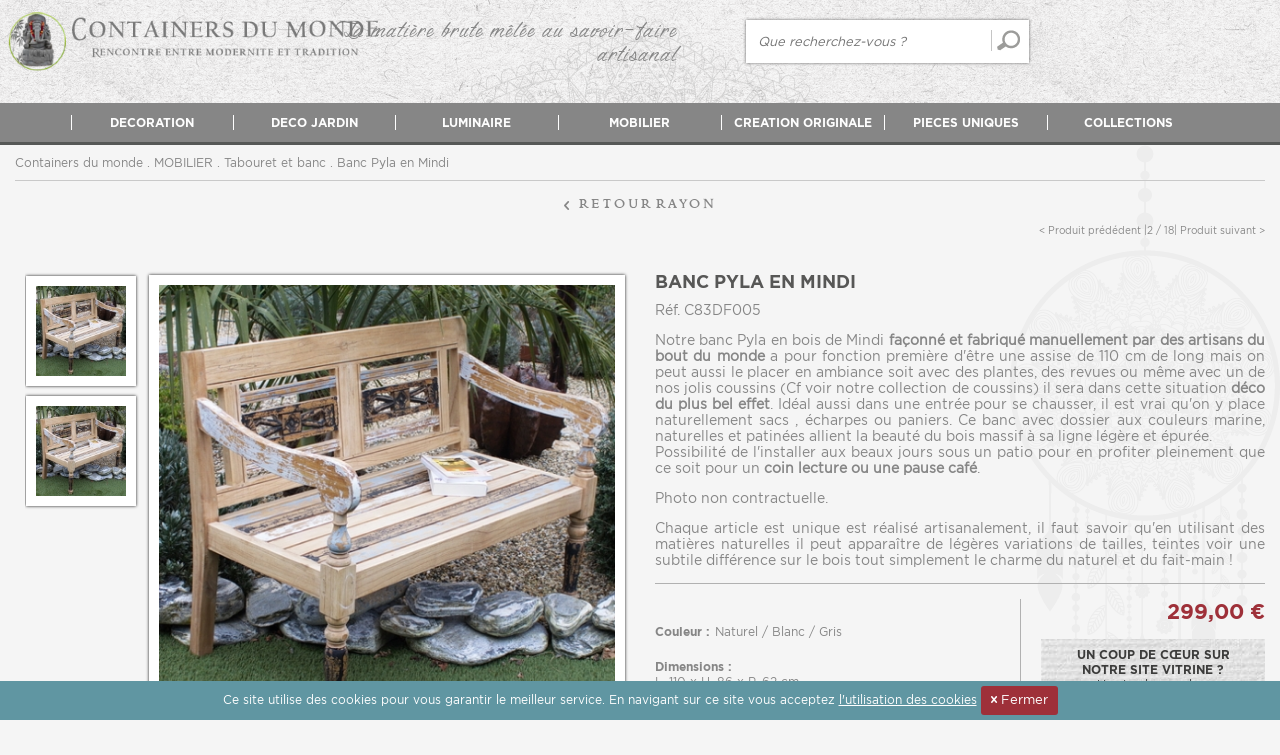

--- FILE ---
content_type: text/html; charset=utf-8
request_url: https://www.containers-du-monde.fr/art-banc-pyla-en-mindi-1915.htm
body_size: 11324
content:
<!DOCTYPE HTML PUBLIC "-//W3C//DTD HTML 4.01 Transitional//EN" "http://www.w3.org/TR/html4/loose.dtd">
<!--[if lt IE 7]> <html class="ie6"> <![endif]-->
<!--[if IE 7]>    <html class="ie7"> <![endif]-->
<!--[if IE 8]>    <html class="ie8"> <![endif]-->
<!--[if gt IE 8]><!-->
<html lang="FR">
	<!--<![endif]-->
	<head>
		
		<!-- Google Tag Manager -->
		<script>(function(w,d,s,l,i){w[l]=w[l]||[];w[l].push({'gtm.start':
		new Date().getTime(),event:'gtm.js'});var f=d.getElementsByTagName(s)[0],
		j=d.createElement(s),dl=l!='dataLayer'?'&l='+l:'';j.async=true;j.src=
		'https://www.googletagmanager.com/gtm.js?id='+i+dl;f.parentNode.insertBefore(j,f);
		})(window,document,'script','dataLayer','GTM-5XTJL9D');</script>
		<!-- End Google Tag Manager -->
		<title>Banc Pyla en bois de mindi 110cm | CONTAINERS DU MONDE</title>
		<!--meta name="google-site-verification" content="Vuoi-eCp9PzryB3MXlWDWzV_TZYVOgCFFNZ-tkP_liE" /-->
		<meta name="google-site-verification" content="6VEwM75OuknQI2nzP8Eneec1GlmNlv1LNBGJdPVOrh4" />
		<meta name="Description" content="Banc en bois de Mindi avec dossier, dimension 110x86x62 finition patinée et couleur pastel. Ce banc en bois pèse 16 kg et est uniquement disponible au showroom de containers-du-monde.fr . Référence : C83DF005">
		<meta name="keywords" content="Containers du monde : Banc Pyla en Mindi">
		<meta http-equiv="Content-Type" content="text/html; charset=UTF-8">
		<meta name="viewport" content="width=device-width, initial-scale=1, user-scalable=no"/>
		<meta name="identifier-url" content="https://www.containers-du-monde.fr">
		<meta http-equiv="content-language" content="FR">
		<META NAME="LANGUAGE" CONTENT="FR">
		<meta name="author" content="Containers du monde">
		<META NAME="COPYRIGHT" CONTENT="www.containers-du-monde.fr">
		<meta name="robots" content="INDEX, FOLLOW, ALL">
		<meta http-equiv="PRAGMA" content="NO-CACHE">
		<META HTTP-EQUIV="imagetoolbar" CONTENT="no">

		<meta property="og:image" content="https://www.containers-du-monde.fr/ar-banc-pyla-en-mindi-1915.jpg" />
		<link rel="canonical" href="https://www.containers-du-monde.fr/art-banc-pyla-en-mindi-1915.htm" />
		
		<!-- FAVICON -->
		<link rel="apple-touch-icon" sizes="57x57" href="template-apple-touch-icon-57x57.png">
		<link rel="apple-touch-icon" sizes="60x60" href="template-apple-touch-icon-60x60.png">
		<link rel="apple-touch-icon" sizes="72x72" href="template-apple-touch-icon-72x72.png">
		<link rel="apple-touch-icon" sizes="76x76" href="template-apple-touch-icon-76x76.png">
		<link rel="apple-touch-icon" sizes="114x114" href="template-apple-touch-icon-114x114.png">
		<link rel="apple-touch-icon" sizes="120x120" href="template-apple-touch-icon-120x120.png">
		<link rel="apple-touch-icon" sizes="144x144" href="template-apple-touch-icon-144x144.png">
		<link rel="apple-touch-icon" sizes="152x152" href="template-apple-touch-icon-152x152.png">
		<link rel="apple-touch-icon" sizes="180x180" href="template-apple-touch-icon-180x180.png">
		<link rel="icon" type="image/png" href="template-favicon-32x32.png" sizes="32x32">
		<link rel="icon" type="image/png" href="template-android-chrome-192x192.png" sizes="192x192">
		<link rel="icon" type="image/png" href="template-favicon-96x96.png" sizes="96x96">
		<link rel="icon" type="image/png" href="template-favicon-16x16.png" sizes="16x16">
		<link rel="manifest" href="./manifest.json">
		<link rel="mask-icon" href="template-safari-pinned-tab.svg" color="#5bbad5">
		<meta name="apple-mobile-web-app-title" content="Containers du monde">
		<meta name="application-name" content="Containers du monde">
		<meta name="msapplication-TileColor" content="#f1e9e9">
		<meta name="msapplication-TileImage" content="template-mstile-144x144.png">
		<meta name="theme-color" content="#ffffff">
		<!-- ./END FAVICON -->

		

		<link rel="stylesheet" type="text/css" href="css-css_V1.css?v=06042023" />
		<link rel="stylesheet" type="text/css" href="css-css/mobile.css?v=160123" />
		<link rel="stylesheet" type="text/css" href="css-css/css-all.css" />
		<link type="text/css" href="/javascripts/prettyPhoto/css/prettyPhoto.css" rel="stylesheet" media="screen" charset="utf-8">

		
		
		<script SRC="include/fonctions.js" type="text/javascript"></script>
		<script src="/javascripts/jquery-1.7.2.min.js" type="text/javascript"></script>
		<script type="text/javascript" SRC="/javascripts/jquery/jquery.scrollTo.min.js" charset="utf-8"></script>
		<script type="text/javascript" SRC="/javascripts/jquery/jquery.validate.js" charset="utf-8"></script>
		<script type="text/javascript" src="/javascripts/thickbox/thickboxV2010.js"></script>


		<script type="text/javascript" src="js-fonctions_V1.js?update=18122017"></script>
		<script type="text/javascript" language="javascript" src="/javascripts/jquery-migrate-1.2.1.min.js"></script>
		<script type="text/javascript" language="javascript" src="/javascripts/slick.min.js"></script>
		<script src="/javascripts/selectordie.min.js" type="text/javascript"></script>
		<script src="/javascripts/icheck.min.js" type="text/javascript"></script>
		<script src="/javascripts/jQueryRotate.js" type="text/javascript"></script>
		<script src="/javascripts/pi.init.tab.js" type="text/javascript"></script>
		<script src="/javascripts/pi.tab.js" type="text/javascript"></script>
		<script src="/javascripts/wow.js" type="text/javascript"></script>
		<script src="/javascripts/jquery.expander.js" type="text/javascript"></script>
		<script src="/javascripts/sliderengine/amazingslider.js"></script>
		<script src="/javascripts/sliderengine/initslider-1.js"></script>
		<script SRC="commun.js" type="text/javascript"></script>
		<script type="text/javascript" src="/javascripts/prettyPhoto/js/jquery.prettyPhoto.js" charset="utf-8"></script>

		<!-- SLIDER RESPONSIVE -->
		<script src="/javascripts/sliderengine/amazingslider.js"></script>
		<script src="/javascripts/sliderengine/initslider-1.js"></script>
		<!--script SRC="commun.js" type="text/javascript"></script-->
		
		
		
		

		<!-- JQ ZOOM -->
		<script type='text/javascript' src='/javascripts/jquery/jquery.zoom.min.js'></script>
		<!-- ./END JQ ZOOM -->

		<!-- AddThis-->
		<script type="text/javascript">var addthis_config = {"data_track_addressbar":false};</script>
		<script type="text/javascript" src="https://s7.addthis.com/js/250/addthis_widget.js#pubid=xa-52e79f0317610f9f"></script>
		<!-- ./END AddThis -->

		<script src="article.js" type="text/javascript"></script>

		
		<script SRC="/javascripts/php.js" type="text/javascript"></script>
		
		
		
		
		
		<!--FOOTER RESPONSIVE-->
	</head>
	<body class="article">
		<!-- Google Tag Manager (noscript) -->
		<noscript><iframe src="https://www.googletagmanager.com/ns.html?id=GTM-5XTJL9D"
		height="0" width="0" style="display:none;visibility:hidden"></iframe></noscript>
		<!-- End Google Tag Manager (noscript) -->
		<div class="wrap_body">
			<section class="big_wrapper">
				<div class="avantage_fixed">
					<ul>
						<!--li class="opacity_hover">
							<a title="Service client" class="service_fix" href="ins-nous-contacter-36.htm"> <span>Service client</span> </a>
						</li-->
						<!-- <li class="opacity_hover"> -->
							<!-- <a title="mon espace" class="mon_compte_fix" href="client.htm"> <span>compte client</span> </a> -->
						<!-- </li> -->
						<!-- <li class="opacity_hover"> -->
							<!-- <a title="article" class="panier_fix" href="cde1.php"> <span> Panier -->
								<!-- <br /> -->
								<!-- (<span class="nbre_panier" data-elt-type="cartContentNumber">0</span>)</span> </a> -->
						<!-- </li> -->
					</ul>
				</div>
				<div class="header">
					<div class="header_content">
						<div class="pi-row">
							<div class="pi-col-md-3 pi-col-sm-6">
								<div class="logo">
									<a href="./" title="Containers du monde"><img src="template-logo.webp" alt="Containers du monde"/></a>
								</div>
							</div>
							<div class="pi-col-sm-4 hidden_tab_vert">
								<h2 class="slogan">
									<strong><p><strong><span style="font-size: 36pt;">La matière brute mêlée au savoir-faire artisanal</span></strong></p></strong>
								</h2>
							</div>
							<div class="pi-col-sm-5 pi-no-padding-left hidden_tab_vert">
								<div class="header-right">
									<div class="search_bloc">
										<form method="post" action="rechercher.htm" class="recherche" name="formHeaderRecherche">
											<input type="hidden" value="search" name="action">
											<input type="text" name="qm" placeholder="Que recherchez-vous ?" class="s_text">
											<input class="s_submit" type="submit" value="">
										</form>
									</div>
									<div class="menu_top">
										<!-- <div class="user_link"><a href="client.htm" title="compte client">compte client</a></div> -->
										<div class="cart_link" data-elt-type="cartContainer">
											<a class="lien_panier" href="cde1.php" title="Panier">Panier (<span class="nbre_panier">0</span>)</a>
											
											<script type="text/javascript">
	                                            $(function() {
	                                                /**
	                                                 * @date 2016-04-12
	                                                 *
	                                                 * Init menu dropdown
	                                                 */
	                                                initDropdownMenu();
	                                            });
											</script>
										</div>
                                        <div class="clear"></div>
									</div>
								</div>
							</div>
							<div class="pi-visible_tablette pi-col-sm-6">
								<div class="menu_mobile">
									<div class="pi-row">
										<div class="col_20">
											<div class="ico_header">
												<a href="#" title="MENU" class="toggle_menu"> <img src="template-ico_menu.png" alt="MENU"/> <span>MENU</span> </a>
											</div>
										</div>
										<div class="col_20">
											<div class="ico_header">
												<a href="./" title="Accueil"><img src="template-ico_home.png" alt="Accueil"/><span>Accueil</span> </a>
											</div>
										</div>
										<div class="col_20">
											<div class="ico_header">
												<a href="rechercher.htm" title="Recherche" class="show_recherche"> <img src="template-ico_search.png" alt="Recherche" /> <span>Recherche</span> </a>
											</div>
										</div>
										<div class="col_20">
											<div class="ico_header">
												<a href="client.htm" title="compte"> <img src="template-ico_compte.png" alt="compte"/> <span>compte</span> </a>
											</div>
										</div>
										<div class="col_20">
											<div class="ico_header">
												<a href="ins-nous-contacter-21.htm" title="CONTACT"> <img src="template-ico_contact.png" alt="Contactez-Containers-du-Monde" /> <span>CONTACT</span> </a>
											</div>
										</div>
									</div>
								</div>
							</div>
						</div>
						<!--div class="home-link visible-mobile"><a  href="./" title="Accueil">Accueil</a></div-->
					</div>
				</div>
				<div class="search_resp">
					<form method="post" action="rechercher.htm" class="recherche" name="formHeaderRecherche">
						<input type="hidden" value="search" name="action">
						<input type="text" name="qm" value="" placeholder="Que recherchez-vous ?" class="s_text">
						<input class="btn_valider" type="submit" value=" &raquo; rechercher">
					</form>
				</div>
				<div class="navigation">
					<div class="home-link hidden-mobile"><a  href="./" title="Accueil">Accueil</a></div>
					<a class="logo_menu" href="./" title="Containers du monde"><img src="template-logo_rond.webp" class="" alt="Containers du monde"></a>
					<nav class="menu_principal">
						<ul>
							<li class="nav_item sousCategok" id="onglet_151">
										<a href="cat-decoration-151.htm" title="DECORATION" class="nav_link"><span>DECORATION</span></a>
										<div class="sub_menu">
											<div class="container_sub">
												<div class="pi-section pi-no-padding">
													<div class="bloc_categorie_sub">
														<div class="title_submenu">
															Catégories <i class="icon-down-dir"></i>
														</div>
														<div class="liste_submenu">
															<ul>
																<li>
																	<a href="cat-bouddha-en-bois-sculpte-233.htm" title="Bouddha en bois sculpté">Bouddha en bois sculpté</a>
																</li><li>
																	<a href="cat-bouddha-et-statues-couleurs-234.htm" title="Bouddha et Statues Couleurs">Bouddha et Statues Couleurs</a>
																</li><li>
																	<a href="cat-decorations-murales-179.htm" title="Décorations murales">Décorations murales</a>
																</li><li>
																	<a href="cat-miroir-178.htm" title="Miroir">Miroir</a>
																</li><li>
																	<a href="cat-paniers-et-rangements-220.htm" title="Paniers et rangements">Paniers et rangements</a>
																</li><li>
																	<a href="cat-embrasses-238.htm" title="Embrasses">Embrasses</a>
																</li><li>
																	<a href="cat-art-de-la-table-230.htm" title="Art de la table">Art de la table</a>
																</li><li>
																	<a href="cat-bougeoirs-237.htm" title="Bougeoirs">Bougeoirs</a>
																</li><li>
																	<a href="cat-autre-deco-221.htm" title="Autre déco">Autre déco</a>
																</li><li>
																	<a href="cat-animaux-187.htm" title="Animaux">Animaux</a>
																</li><li>
																	<a href="cat-linge-de-maison-231.htm" title="Linge de maison">Linge de maison</a>
																</li><li>
																	<a href="cat-boites-a-offrandes-232.htm" title="Boîtes à offrandes">Boîtes à offrandes</a>
																</li><li>
																	<a href="cat-vases-et-poteries-184.htm" title="Vases et Poteries">Vases et Poteries</a>
																</li><li>
																	<a href="cat-fontaine-d-interieur-228.htm" title="Fontaine d'intérieur">Fontaine d'intérieur</a>
																</li><li>
																	<a href="cat-attrape-reves-229.htm" title="Attrape rêves">Attrape rêves</a>
																</li>

															</ul>
														</div>
													</div>
													
													<div class="sub_cc">
														<div class="titre_sub_cc">
															<span>Coups de coeur </span>
														</div>
														<div class="content_sb_cc">
															<div class="produit_sub">
																<div class="produit_sub_img">
																	<div class="etiquette">
																		
																	</div>
																	<a href="art-arbre-de-vie-sculpte-bois-de-suar-1827.htm" title="Arbre de vie sculpté bois de suar"><img  class="img_1" src="https://www.containers-du-monde.fr/menu-arbre-de-vie-sculpte-bois-de-suar-1827.jpg" alt="Arbre de vie sculpté bois de suar"> <img  class="img_2" src="https://www.containers-du-monde.fr/menu-arbre-de-vie-sculpte-bois-de-suar-1827_2876.jpg" alt="Arbre de vie sculpté bois de suar"></a>
																</div>
																<div class="produit_sub_right">
																	<div class="produit_sub_descr">
																		<div class="produit_sub_title"><strong><a href="art-arbre-de-vie-sculpte-bois-de-suar-1827.htm" title="Arbre de vie sculpté bois de suar">Arbre de vie sculpté bois de suar</a></strong><span>Ø. 40 x Ep. 2 cm</span></div>
																	</div>
																	<div class="sub_prix">
																		<span class="prix_promo">69,00 €</span>
																	</div>

																	

																	<div class="sub_lien_panier">
																		<form method="post" action="" name="form1827" onsubmit="Cart.addProduct(event, this)">
																			<input type="hidden" name="artid" value="1827">
																			<input type="hidden" name="action" value="addpanier">
																			<input type="hidden" name="qte" value="1">
																			
																			<input type="hidden" name="lst_1" id="lst_1" value="205"><input type="hidden" name="lst_3" id="lst_3" value="835"><input type="hidden" name="lst_4" id="lst_4" value="164">
																			<!-- <button type="submit" class="add_panier_sub"> -->
																				<!-- Ajouter au panier -->
																			<!-- </button> -->
																		</form>
																	</div>
																	
																</div>
																<div class="clear"></div>
															</div>
														</div>
													</div>
													<div class="clear"></div>
									
												</div>
											</div>
										</div>
									</li><li class="nav_item sousCategok" id="onglet_159">
										<a href="cat-deco-jardin-159.htm" title="DECO JARDIN" class="nav_link"><span>DECO JARDIN</span></a>
										<div class="sub_menu">
											<div class="container_sub">
												<div class="pi-section pi-no-padding">
													<div class="bloc_categorie_sub">
														<div class="title_submenu">
															Catégories <i class="icon-down-dir"></i>
														</div>
														<div class="liste_submenu">
															<ul>
																<li>
																	<a href="cat-bouddhas-divinites-en-pierre-161.htm" title="Bouddhas, divinités en pierre">Bouddhas, divinités en pierre</a>
																</li><li>
																	<a href="cat-statue-de-jardin-177.htm" title="Statue de jardin">Statue de jardin</a>
																</li><li>
																	<a href="cat-lanterne-japonaise-167.htm" title="Lanterne Japonaise">Lanterne Japonaise</a>
																</li><li>
																	<a href="cat-fontaine-et-mur-d-eau-165.htm" title="Fontaine et Mur d'eau">Fontaine et Mur d'eau</a>
																</li><li>
																	<a href="cat-tiki-en-bois-216.htm" title="Tiki en bois">Tiki en bois</a>
																</li><li>
																	<a href="cat-mobilier-d-exterieur-168.htm" title="Mobilier d'extérieur">Mobilier d'extérieur</a>
																</li>

															</ul>
														</div>
													</div>
													
													<div class="sub_cc">
														<div class="titre_sub_cc">
															<span>Coups de coeur </span>
														</div>
														<div class="content_sb_cc">
															<div class="produit_sub">
																<div class="produit_sub_img">
																	<div class="etiquette">
																		
																	</div>
																	<a href="art-tabouret-cylindre-en-racine-de-teck-1219.htm" title="Tabouret cylindre en racine de teck"><img  src="https://www.containers-du-monde.fr/menu-tabouret-cylindre-en-racine-de-teck-1219.jpg" alt="Tabouret cylindre en racine de teck"> <img  class="img_2" src="https://www.containers-du-monde.fr/menu-tabouret-cylindre-en-racine-de-teck-1219_1745.jpg" alt="Tabouret cylindre en racine de teck"></a>
																</div>
																<div class="produit_sub_right">
																	<div class="produit_sub_descr">
																		<div class="produit_sub_title"><strong><a href="art-tabouret-cylindre-en-racine-de-teck-1219.htm" title="Tabouret cylindre en racine de teck">Tabouret cylindre en racine de teck</a></strong><span>Ø. 40 x H 40 cm</span></div>
																	</div>
																	<div class="sub_prix">
																		<span class="prix_promo">119,00 €</span>
																	</div>

																	

																	
																	<div class="sub_lien_panier">
																		<a title="Service client" class="contact_panier_sub" href="ins-nous-contacter-36.htm"> Nous contacter </a>
																		<!--form method="post" action="ins-nous-contacter-21.htm" name="form1219" class="form_conctact_n">
																			<input type="hidden" name="artid" value="1219">
																			<input type="hidden" name="action" value="commandeproduit">
																			<button type="submit" class="contact_panier_sub">
																				 Nous contacter
																			</button>
																		</form-->
																	</div>
																</div>
																<div class="clear"></div>
															</div><div class="produit_sub">
																<div class="produit_sub_img">
																	<div class="etiquette">
																		
																	</div>
																	<a href="art-lanterne-japonaise-modele-toyama-1356.htm" title="Lanterne japonaise modèle Toyama"><img  src="https://www.containers-du-monde.fr/menu-lanterne-japonaise-modele-toyama-1356.jpg" alt="Lanterne japonaise modèle Toyama"> <img  class="img_2" src="https://www.containers-du-monde.fr/menu-lanterne-japonaise-modele-toyama-1356_2003.jpg" alt="Lanterne japonaise modèle Toyama"></a>
																</div>
																<div class="produit_sub_right">
																	<div class="produit_sub_descr">
																		<div class="produit_sub_title"><strong><a href="art-lanterne-japonaise-modele-toyama-1356.htm" title="Lanterne japonaise modèle Toyama">Lanterne japonaise modèle Toyama</a></strong><span>H.55 cm pierre de lave</span></div>
																	</div>
																	<div class="sub_prix">
																		<span class="prix_promo">129,00 €</span>
																	</div>

																	

																	<div class="sub_lien_panier">
																		<form method="post" action="" name="form1356" onsubmit="Cart.addProduct(event, this)">
																			<input type="hidden" name="artid" value="1356">
																			<input type="hidden" name="action" value="addpanier">
																			<input type="hidden" name="qte" value="1">
																			
																			<input type="hidden" name="lst_3" id="lst_3" value="601"><input type="hidden" name="lst_4" id="lst_4" value="595">
																			<!-- <button type="submit" class="add_panier_sub"> -->
																				<!-- Ajouter au panier -->
																			<!-- </button> -->
																		</form>
																	</div>
																	
																</div>
																<div class="clear"></div>
															</div>
														</div>
													</div>
													<div class="clear"></div>
									
												</div>
											</div>
										</div>
									</li><li class="nav_item " id="onglet_152">
										<a href="cat-luminaire-152.htm" title="LUMINAIRE" class="nav_link"><span>LUMINAIRE</span></a>
										<div class="sub_menu">
											<div class="container_sub">
												<div class="pi-section pi-no-padding">
													
													
													<div class="sub_cc">
														<div class="titre_sub_cc">
															<span>Coups de coeur </span>
														</div>
														<div class="content_sb_cc">
															<div class="produit_sub">
																<div class="produit_sub_img">
																	<div class="etiquette">
																		
																	</div>
																	<a href="art-lampe-a-poser-racine-de-teck-abat-jour-ecru-1551.htm" title="Lampe à poser racine de teck abat-jour écru"><img  src="https://www.containers-du-monde.fr/menu-lampe-a-poser-racine-de-teck-abat-jour-ecru-1551.jpg" alt="Lampe à poser racine de teck abat-jour écru"> <img  class="img_2" src="https://www.containers-du-monde.fr/menu-lampe-a-poser-racine-de-teck-abat-jour-ecru-1551_2098.jpg" alt="Lampe à poser racine de teck abat-jour écru"></a>
																</div>
																<div class="produit_sub_right">
																	<div class="produit_sub_descr">
																		<div class="produit_sub_title"><strong><a href="art-lampe-a-poser-racine-de-teck-abat-jour-ecru-1551.htm" title="Lampe à poser racine de teck abat-jour écru">Lampe à poser racine de teck abat-jour</a></strong><span>L. 50 x H. 72 x P. 40 cm</span></div>
																	</div>
																	<div class="sub_prix">
																		<span class="prix_promo">159,00 €</span>
																	</div>

																	

																	<div class="sub_lien_panier">
																		<form method="post" action="" name="form1551" onsubmit="Cart.addProduct(event, this)">
																			<input type="hidden" name="artid" value="1551">
																			<input type="hidden" name="action" value="addpanier">
																			<input type="hidden" name="qte" value="1">
																			
																			<input type="hidden" name="lst_1" id="lst_1" value="205"><input type="hidden" name="lst_3" id="lst_3" value="628"><input type="hidden" name="lst_4" id="lst_4" value="126">
																			<!-- <button type="submit" class="add_panier_sub"> -->
																				<!-- Ajouter au panier -->
																			<!-- </button> -->
																		</form>
																	</div>
																	
																</div>
																<div class="clear"></div>
															</div>
														</div>
													</div>
													<div class="clear"></div>
									
												</div>
											</div>
										</div>
									</li><li class="nav_item sousCategok" id="onglet_219">
										<a href="cat-mobilier-219.htm" title="MOBILIER" class="nav_link"><span>MOBILIER</span></a>
										<div class="sub_menu">
											<div class="container_sub">
												<div class="pi-section pi-no-padding">
													<div class="bloc_categorie_sub">
														<div class="title_submenu">
															Catégories <i class="icon-down-dir"></i>
														</div>
														<div class="liste_submenu">
															<ul>
																<li>
																	<a href="cat-tabouret-et-banc-134.htm" title="Tabouret et banc">Tabouret et banc</a>
																</li><li>
																	<a href="cat-console-141.htm" title="Console">Console</a>
																</li><li>
																	<a href="cat-table-basse-129.htm" title="Table basse">Table basse</a>
																</li><li>
																	<a href="cat-meuble-d-appoint-171.htm" title="Meuble d'appoint">Meuble d'appoint</a>
																</li><li>
																	<a href="cat-fauteuils-et-chaises-222.htm" title="Fauteuils et chaises">Fauteuils et chaises</a>
																</li><li>
																	<a href="cat-meuble-tv-130.htm" title="Meuble tv">Meuble tv</a>
																</li><li>
																	<a href="cat-bahut-et-buffet-133.htm" title="Bahut et Buffet">Bahut et Buffet</a>
																</li>

															</ul>
														</div>
													</div>
													
													<div class="sub_cc">
														<div class="titre_sub_cc">
															<span>Coups de coeur </span>
														</div>
														<div class="content_sb_cc">
															<div class="produit_sub">
																<div class="produit_sub_img">
																	<div class="etiquette">
																		
																	</div>
																	<a href="art-tabouret-cylindre-en-racine-de-teck-1219.htm" title="Tabouret cylindre en racine de teck"><img  src="https://www.containers-du-monde.fr/menu-tabouret-cylindre-en-racine-de-teck-1219.jpg" alt="Tabouret cylindre en racine de teck"> <img  class="img_2" src="https://www.containers-du-monde.fr/menu-tabouret-cylindre-en-racine-de-teck-1219_1745.jpg" alt="Tabouret cylindre en racine de teck"></a>
																</div>
																<div class="produit_sub_right">
																	<div class="produit_sub_descr">
																		<div class="produit_sub_title"><strong><a href="art-tabouret-cylindre-en-racine-de-teck-1219.htm" title="Tabouret cylindre en racine de teck">Tabouret cylindre en racine de teck</a></strong><span>Ø. 40 x H 40 cm</span></div>
																	</div>
																	<div class="sub_prix">
																		<span class="prix_promo">119,00 €</span>
																	</div>

																	

																	
																	<div class="sub_lien_panier">
																		<a title="Service client" class="contact_panier_sub" href="ins-nous-contacter-36.htm"> Nous contacter </a>
																		<!--form method="post" action="ins-nous-contacter-21.htm" name="form1219" class="form_conctact_n">
																			<input type="hidden" name="artid" value="1219">
																			<input type="hidden" name="action" value="commandeproduit">
																			<button type="submit" class="contact_panier_sub">
																				 Nous contacter
																			</button>
																		</form-->
																	</div>
																</div>
																<div class="clear"></div>
															</div><div class="produit_sub">
																<div class="produit_sub_img">
																	<div class="etiquette">
																		
																	</div>
																	<a href="art-meuble-bas-manguier-3-tiroirs-2-portes-1599.htm" title="buffet"><img  class="img_1" src="https://www.containers-du-monde.fr/menu-meuble-bas-manguier-3-tiroirs-2-portes-1599.jpg" alt="buffet"> <img  class="img_2" src="https://www.containers-du-monde.fr/menu-meuble-bas-manguier-3-tiroirs-2-portes-1599_4010.jpg" alt="buffet"></a>
																</div>
																<div class="produit_sub_right">
																	<div class="produit_sub_descr">
																		<div class="produit_sub_title"><strong><a href="art-meuble-bas-manguier-3-tiroirs-2-portes-1599.htm" title="Meuble bas manguier 3 tiroirs 2 portes">Meuble bas manguier 3 tiroirs 2 portes</a></strong><span>L. 160 x H. 90 x P. 40 cm</span></div>
																	</div>
																	<div class="sub_prix">
																		<span class="prix_promo">749,00 €</span>
																	</div>

																	

																	<div class="sub_lien_panier">
																		<form method="post" action="" name="form1599" onsubmit="Cart.addProduct(event, this)">
																			<input type="hidden" name="artid" value="1599">
																			<input type="hidden" name="action" value="addpanier">
																			<input type="hidden" name="qte" value="1">
																			
																			<input type="hidden" name="lst_1" id="lst_1" value="205"><input type="hidden" name="lst_3" id="lst_3" value="678"><input type="hidden" name="lst_4" id="lst_4" value="675">
																			<!-- <button type="submit" class="add_panier_sub"> -->
																				<!-- Ajouter au panier -->
																			<!-- </button> -->
																		</form>
																	</div>
																	
																</div>
																<div class="clear"></div>
															</div>
														</div>
													</div>
													<div class="clear"></div>
									
												</div>
											</div>
										</div>
									</li><li class="nav_item " id="onglet_195">
										<a href="cat-creation-originale-195.htm" title="CREATION ORIGINALE" class="nav_link"><span>CREATION ORIGINALE</span></a>
										<div class="sub_menu">
											<div class="container_sub">
												<div class="pi-section pi-no-padding">
													
													
													
													<div class="clear"></div>
									
												</div>
											</div>
										</div>
									</li><li class="nav_item " id="onglet_235">
										<a href="cat-pieces-uniques-235.htm" title="PIECES UNIQUES" class="nav_link"><span>PIECES UNIQUES</span></a>
										<div class="sub_menu">
											<div class="container_sub">
												<div class="pi-section pi-no-padding">
													
													
													
													<div class="clear"></div>
									
												</div>
											</div>
										</div>
									</li><li class="nav_item sousCategok" id="onglet_225">
										<a href="cat-collections-225.htm" title="COLLECTIONS" class="nav_link"><span>COLLECTIONS</span></a>
										<div class="sub_menu">
											<div class="container_sub">
												<div class="pi-section pi-no-padding">
													<div class="bloc_categorie_sub">
														<div class="title_submenu">
															Catégories <i class="icon-down-dir"></i>
														</div>
														<div class="liste_submenu">
															<ul>
																<li>
																	<a href="cat-collection-newport-226.htm" title="COLLECTION NEWPORT">COLLECTION NEWPORT</a>
																</li><li>
																	<a href="cat-collection-brest-227.htm" title="COLLECTION BREST">COLLECTION BREST</a>
																</li>

															</ul>
														</div>
													</div>
													
													<div class="sub_cc">
														<div class="titre_sub_cc">
															<span>Coups de coeur </span>
														</div>
														<div class="content_sb_cc">
															<div class="produit_sub">
																<div class="produit_sub_img">
																	<div class="etiquette">
																		
																	</div>
																	<a href="art-meuble-bas-manguier-3-tiroirs-2-portes-1599.htm" title="buffet"><img  class="img_1" src="https://www.containers-du-monde.fr/menu-meuble-bas-manguier-3-tiroirs-2-portes-1599.jpg" alt="buffet"> <img  class="img_2" src="https://www.containers-du-monde.fr/menu-meuble-bas-manguier-3-tiroirs-2-portes-1599_4010.jpg" alt="buffet"></a>
																</div>
																<div class="produit_sub_right">
																	<div class="produit_sub_descr">
																		<div class="produit_sub_title"><strong><a href="art-meuble-bas-manguier-3-tiroirs-2-portes-1599.htm" title="Meuble bas manguier 3 tiroirs 2 portes">Meuble bas manguier 3 tiroirs 2 portes</a></strong><span>L. 160 x H. 90 x P. 40 cm</span></div>
																	</div>
																	<div class="sub_prix">
																		<span class="prix_promo">749,00 €</span>
																	</div>

																	

																	<div class="sub_lien_panier">
																		<form method="post" action="" name="form1599" onsubmit="Cart.addProduct(event, this)">
																			<input type="hidden" name="artid" value="1599">
																			<input type="hidden" name="action" value="addpanier">
																			<input type="hidden" name="qte" value="1">
																			
																			<input type="hidden" name="lst_1" id="lst_1" value="205"><input type="hidden" name="lst_3" id="lst_3" value="678"><input type="hidden" name="lst_4" id="lst_4" value="675">
																			<!-- <button type="submit" class="add_panier_sub"> -->
																				<!-- Ajouter au panier -->
																			<!-- </button> -->
																		</form>
																	</div>
																	
																</div>
																<div class="clear"></div>
															</div>
														</div>
													</div>
													<div class="clear"></div>
									
												</div>
											</div>
										</div>
									</li>
						</ul>
						<div class="clear"></div>
					</nav>
				</div>
	<div class="page_content">
    	<div class="article_ajax_content"> 
        	<div class="article_content">
            	<div class="arianeBox">
	<a href="/" title="Containers du monde">Containers du monde</a> . <a href="cat-mobilier-219.htm" title="MOBILIER">MOBILIER</a> . <a href="cat-tabouret-et-banc-134.htm" title="Tabouret et banc">Tabouret et banc</a> . Banc Pyla en Mindi
</div>
        		<div id="contenuArticle">
	<div class="article_contents">
		<div class="btn_retour_rayon opacity_hover">
			<a href="cat-tabouret-et-banc-134.htm" class="opacity_hover" title="retour<br />rayon"><span>retour<br />rayon</span></a>
		</div>
		<div class="produit_pagination">
                <table cellpadding="0" cellspacing="0">
                    <tr>
                        <td nowrap="nowrap" align="left">
                            <div class="produit_prec">
                                    <a href="art-banquette-de-jardin-en-teck-sculpte-2015.htm" title="Précédent">< Produit prédédent |</a>
                                </div>
                        </td>
                        <td nowrap="nowrap" align="center">2 / 18</td>
                        <td nowrap="nowrap" align="right">
                            <div class="produit_suiv">
                                    <a href="art-tabouret-haut-en-metal-assise-bois-1608.htm" title="Suivant">| Produit suivant ></a>
                                </div>
                        </td>
                    </tr>                           
                </table>
            </div>
            <div class="clear"></div> 
		<div class="conteneur_article">
			<div class="article_top">
				<div class="pi-row">
					<div class="pi-col-sm-6">
						<div class="aricle_image">
							<div class="big_image">
								<div class="etiquette">
									
								</div>
								<a href="oric-banc-pyla-en-mindi-396.jpg" title="" id="bigLink" class="zoomable"> 
									<img id="big" src="arc-banc-pyla-en-mindi-396.jpg" alt=""> 
								</a>
								<!--a href="oric-banc-pyla-en-mindi-396.jpg" title="" id="bigLink" target="_blank"> <img id="big" src="arc-banc-pyla-en-mindi-396.jpg" alt=""> </a-->
							</div>
							<div class="pretty_image">
								<div class="pretty_slide">
									<div class="pretty_Bit">
										<a title="" target="_blank" onmouseover="changeImgAnnonceQzoom('arc-banc-pyla-en-mindi-396.jpg', 'oric-banc-pyla-en-mindi-396.jpg',this);" onmouseout="changeImgAnnonce2('arc-banc-pyla-en-mindi-396.jpg');"><img src="supc-banc-pyla-en-mindi-396.jpg" alt=""></a>
										<!--a href="oric-banc-pyla-en-mindi-396.jpg" title="" class="" rel="prettyPhoto[galArt]" onmouseover="changeImgAnnonce2('arc-banc-pyla-en-mindi-396.jpg', this);"><img src="supc-banc-pyla-en-mindi-396.jpg" alt=""></a-->
									</div>
									
                                    <div class="pretty_Bit">
                                            <a title="" target="_blank" onmouseover="changeImgAnnonceQzoom('ar-banc-pyla-en-mindi-1915.jpg', 'ori-banc-pyla-en-mindi-1915.jpg',this);"><img src="sup-banc-pyla-en-mindi-1915.jpg" alt="Banc Pyla en Mindi"></a> 
                                            <!--a href="ori-banc-pyla-en-mindi-1915.jpg" title="" class="prettyPhoto" rel="prettyPhoto[galArt]"><img src="sup-banc-pyla-en-mindi-1915.jpg" alt="Banc Pyla en Mindi"></a--> 
                                        </div>
								</div>
							</div>
							<div class="clear"></div>
						</div>
					</div>
					<div class="pi-col-sm-6">
						<div class="article_top-title">
							<h1>Banc Pyla en Mindi</h1>
							<div class="descr_article">
								Réf. C83DF005
							</div>
							<div class="descr_article">
								<p>Notre banc Pyla en bois de Mindi <strong>façonné et fabriqué manuellement par des artisans du bout du monde</strong> a pour fonction première d'être une assise de 110 cm de long mais on peut aussi le placer en ambiance soit avec des plantes, des revues ou même avec un de nos jolis coussins (Cf voir notre collection de coussins) il sera dans cette situation <strong>déco du plus bel effet</strong>. Idéal aussi dans une entrée pour se chausser, il est vrai qu'on y place naturellement sacs , écharpes ou paniers. Ce banc avec dossier aux couleurs marine, naturelles et patinées allient la beauté du bois massif à sa ligne légère et épurée.<br />Possibilité de l'installer aux beaux jours sous un patio pour en profiter pleinement que ce soit pour un <strong>coin lecture ou une pause café</strong>.</p>
<p>Photo non contractuelle.</p>
<p>Chaque article est unique est réalisé artisanalement, il faut savoir qu'en utilisant des matières naturelles il peut apparaître de légères variations de tailles, teintes voir une subtile différence sur le bois tout simplement le charme du naturel et du fait-main !</p>
							</div>
						</div>
						<form name="formuadd" action="" method="post">
							<input type="hidden" id="artid" name="artid" value="1915">
							<input type="hidden" name="action" value="addpanier">
							<div class="article_carateristique">
								<div class="article_caract_left">
									<div class="box_caract_article">
										
										<div class="caract_uniq">
											<div class="caract_unik_Bit">
												<strong>Couleur :</strong>
												<span>Naturel / Blanc / Gris
													<input type="hidden" name="lst_1" id="lst_1" value="866">
												</span>
											</div>
											<div class="clear"></div><div class="caract_unik_Bit">
												<strong>Dimensions :</strong>
												<span>L. 110 x H. 86 x P. 62 cm
													<input type="hidden" name="lst_3" id="lst_3" value="990">
												</span>
											</div>
											<div class="clear"></div><div class="caract_unik_Bit">
												<strong>Matière :</strong>
												<span>Bois de Mindi
													<input type="hidden" name="lst_4" id="lst_4" value="700">
												</span>
											</div>
											<div class="clear"></div>
											<div class="caract_unik_Bit">
												<strong>Fiche technique :</strong>
												<span><p>Couleurs : Pastel </p>
<p>Finition : Patinée</p>
<p>Poids : 16 kg</p>
												</span>
											</div>
											<div class="clear"></div>
										</div>

										<!-- <div class="box_caract_Bit caract_qte"> -->
											<!-- <label class="caract_lab">Quantité :</label> -->
											<!-- <div class="caract_value"> -->
												<!-- <div class="qte_panier"> -->
													<!-- <a href="javascript:void(0)" onclick="afficherArticle('1915', 'enleve1', '1');" title="Diminuer la quantité" class="qte_moins opacity_hover"><img src="template-qte_moins.png" alt="-"></a> -->
													<!-- <input type="text" class="input_qte inputqte"  name="qte" id="qte" value="1" data-pvalue="1" onblur="afficherArticle('1915', 'changerQte', this.value, this)" /> -->
													<!-- <a href="javascript:void(0)" onclick="afficherArticle('1915', 'ajoute1', '1');" title="Augmenter la quantité" class="qteplus opacity_hover"><img src="template-qte_plus.png" alt="+"></a> -->
												<!-- </div> -->
											<!-- </div> -->
										<!-- </div> -->
									</div>
									<div class="box_other_article">
										<div class="bloc_stock">
											<!-- <div class="box_stock"> -->
												<!-- <span class="label_stock">En stock</span> -->
											<!-- </div> -->
											
										</div>
									</div>
									<div class="fiche_tech_article">

									</div>
								</div>
								<div class="article_caract_right">
									<div class="aticle_prix">
										<span class="art_prix_promo">299,00  €</span>
                                        	
										
										
									</div>
									<div  class="box_question">
										<a title="Un coup de cœur sur notre site vitrine ? un simple appel au 06.02.05.86.24 et on vous dit tout 😉" href="tel:06.02.05.86.24" class="art_qestion"> <strong>Un coup de cœur sur notre site vitrine ?</strong> Un simple appel au 06.02.05.86.24 et on vous dit tout 😉</a>
									</div>
								</div>
								<div class="clear"></div>
							</div>
						</form>
						
						
						
					</div>
				</div>

				<!--<div class="social-share-wrapper">
					<span class="sod_select">
						<span class="sod_label">Partager</span>
						<div class="liste_content_filtre addthis_toolbox">
							&lt;!&ndash;<a class="addthis_button_email" href="javascript:void(0);" title="Email">&nbsp;Email</a>&ndash;&gt;
							<a class="addthis_button_facebook" href="javascript:void(0);" title="Partager sur facebook">&nbsp;Facebook</a>
							<a class="addthis_button_twitter" href="javascript:void(0);" title="Partager sur twitter">&nbsp;Twitter</a>
							<a class="addthis_button_google_plusone_share" href="javascript:void(0);" title="Partager sur google+">&nbsp;Google+</a>
							<a class="addthis_button_pinterest_share" href="javascript:void(0);" title="Partager sur pinterest">&nbsp;Pinterest</a>
							<a class="addthis_button_instagram_share" href="javascript:void(0);" title="Partager sur instagram">&nbsp;Instagram</a>
						</div>
					</span>
				</div>-->
				<form name="formuaddFavoris" id="formuaddFavoris" action="" method="post" style="display:inline-block;">
					<input type="hidden" name="action" value="favorisadd">
					<input type="hidden" name="artid" value="1915">
				</form>
				<div class="article_avantage">
					<div class="pi-row">
						<div class="pi-col-sm-6 float_right">
							<div class="reso_socio">
								<div class="art_jaime">
									<span><strong>Vous aimez ? </strong>Dites-le sur :</span>
									<div class="reso_art addthis_toolbox">
										<a class="jQueryRotate addthis_button_facebook" href="javascript:void(0);" title="Partager sur facabook"><img alt="facebook" src="template-ico_fb.png"></a>
										<!--a class="jQueryRotate addthis_button_twitter" href="javascript:void(0);" title="Partager sur twitter"><img alt="twitter" src="template-ico_twitter.png"></a-->
										<!--a class="jQueryRotate addthis_button_google_plusone_share" href="javascript:void(0);" title="Partager sur google+"><img alt="google+" src="template-ico_gplus.png"></a-->
										<a class="jQueryRotate addthis_button_pinterest_share" href="javascript:void(0);" title="Partager sur pinterest"><img alt="pinterest" src="template-ico_printerest.png"></a>
										<a class="jQueryRotate" href="javascript:void(0);" title="Ajouter à mes favoris" onclick="Javascript:$(formuaddFavoris).submit();"><img alt="favoris" src="template-ico_favoris.png"></a>
										<a class="jQueryRotate" href="https://www.instagram.com/containersdumonde/" title="Instagram"  addthis:userid=""><img alt="instagram" src="template-ico_insta.png"></a>
									</div>
								</div>
							</div>
							
							<div class="clear"></div>
						</div>
						<div class="pi-col-sm-6">
							<div class="avantage_article">
								<div class="av_BoxIndex av_BoxIndex1">
									<a href="ins-fabrication-artisanale-26.htm" title="Fabrication artisanale Containers du Monde"  class="jQueryRotate"><img src="template-ico_fabart.png" alt="Fabrication artisanale Containers du Monde"/><span>Fabrication <br />artisanale </span></a>
								</div>
								<div class="av_BoxIndex av_BoxIndex3">
									<a href="ins-nos-garanties-13.htm" title="Qualité garantie Containers du Monde" class="jQueryRotate"><img src="template-ico_qualite.png" alt="Qualité garantie Containers du Monde" /><span>Qualité <br />garantie</span></a>
								</div>
								<div class="av_BoxIndex av_BoxIndex4">
									<a href="ins-matieres-recyclees-28.htm" title="Matières recyclées Containers du Monde" class="jQueryRotate"><img src="template-ico_matbrute.png" alt="Matières recyclées Containers du Monde" /><span>matières <br />recyclées </span></a>
								</div>
								<!--<div class="av_BoxIndex av_BoxIndex5">
									<a href="ins-pieces-uniques-29.htm" title="Pièces<br /> uniques" class="jQueryRotate"><img src="template-ico_pieceunik.png" /><span>Pièces<br /> uniques </span></a>
								</div>-->
								<!--<div class="av_BoxIndex av_BoxIndex6">
									<a href="ins-foret-preservee-30.htm" title="Forêt<br /> préservée" class="jQueryRotate"><img src="template-ico_foret.png" /><span>Forêt<br /> préservée</span></a>
								</div>-->
								<div class="clear"></div>
							</div>
						</div>

					</div>
				</div>
			</div>
		</div>

	</div>
</div>
<script type="text/javascript">
	$(function() {
		$(".articleCaracteristique").selectOrDie({
			customClass : "selectPerso"
		});
		$('.caract_uniq').appendTo('.fiche_tech_article');
		move_fiche();
		if ($('.pretty_image .pretty_slide').length == 0) {
			$('.pretty_image ').css('display', 'none');
			$('.big_image ').css('width', '100%');
			$('#bigLink img ').css('width', 'auto');
		}

		initZoomable('.zoomable');

		/* Readmore init */
		/*$('.descr_article').expander({
			slicePoint : 200,
			expandText : '<br><a href="#" class="lire_suite" title="Lire la suite"> <span>Lire la suite</span></a><br> ',
			userCollapseText : '<br><a href="#" class="lire_moins" title="Réduire"> <span>Réduire</span></a><br>'
		});*/
	});
</script>
            </div>
        </div>
        <div class="article_bottom_content">
        	<div class="pi-section pi-no-padding">
                <!--<!- BEGIN ArticleMarque ->
                <div class="article_marque_content">
                    
                        <div class="article_marque">
                            <div class="title_aticle_marque"><span>Dans la même collection</span></div>
                            <div class="list_produit">
                                <div class="article_marque_row">
                                    <!- BEGIN ArticleMarqueBit ->
                                        <div class="article_marque_item">
                                            <div class="Article_Bit">
                                                <div class="Article_content">
                                                    <div class="articleBit_img">
                                                        <div class="etiquette"></div>
                                                         
                                                    </div>
                                                    <div class="art_bottom">
                                                        <div class="articleBit_descr">
                                                            <h2 class="articleBit_title"> 
                                                                <strong></strong><span></span>
                                                            </h2>
                                                            
                                                        </div>
                                                        <div class="articleBit_panier">
                                                            <div class="articleBit_prix">
                                                                <!- BEGIN ArticleMarqueBitPrixPromo ->
                                                                    <span class="prix_promo"> €</span>
                                                                    <span class="prix_old"> €</span>
                                                                <!- END ArticleMarqueBitPrixPromo ->
                                                                <!- BEGIN ArticleMarqueBitPrixNormal ->
                                                                 <span class="prix_promo"> €</span>
                                                                    <!- BEGIN ArticleMarqueBitPrixPublic ->
                                                                        <span class="prix_old"> €</span>
                                                                    <!- END ArticleMarqueBitPrixPublic ->
                                                                <!- END ArticleMarqueBitPrixNormal ->
                                                            </div>
                                                            <div class="clear"></div>
                                                        </div>
                                                    </div>
                                                </div>
                                            </div>
                                        </div>
                                    <!- END ArticleMarqueBit ->
                                   
                                </div>
                            </div>
                        </div>
                    </div>
                
                <!- END ArticleMarque ->-->
            	<div class="article_conseil_content">
            		
                        <div class="article_conseil">
                            <div class="title_aticle_conseil"><span>vous aimerez aussi</span></div>
                            <div class="list_produit">
                                <div class="article_conseil_row">
                                    <div class="article_conseil_item">
                                            <div class="Article_Bit">
                                                <div class="Article_content">
                                                    <div class="articleBit_img">
                                                        <div class="etiquette"></div>
                                                         <a href="art-banc-en-bois-exotique-recycle-1226.htm" title="Banc en bois exotique"><img  src="https://www.containers-du-monde.fr/aco-banc-en-bois-exotique-recycle-1226.jpg" alt="Banc en bois exotique"> <img  class="img_2" src="https://www.containers-du-monde.fr/aco-banc-en-bois-exotique-recycle-1226_1803.jpg" alt="Banc en bois exotique"></a>
                                                    </div>
                                                    <div class="art_bottom">
                                                        <div class="articleBit_descr">
                                                            <h2 class="articleBit_title"> 
                                                                <strong><a href="art-banc-en-bois-exotique-recycle-1226.htm" title="Banc en bois exotique recyclé">Banc en bois exotique recyclé</a></strong><span></span>
                                                            </h2>
                                                            
                                                        </div>
                                                        <div class="articleBit_panier">
                                                            <div class="lignetexte">
                                                                <span>&nbsp;</span>
                                                            </div>
                                                            <div class="articleBit_prix">
                                                                
                                                                <span class="prix_promo">229,00 €</span>
                                                                 	
                                                            </div>
                                                            <div class="clear"></div>
                                                        </div>
                                                    </div>
                                                </div>
                                            </div>
                                        </div><div class="article_conseil_item">
                                            <div class="Article_Bit">
                                                <div class="Article_content">
                                                    <div class="articleBit_img">
                                                        <div class="etiquette"></div>
                                                         <a href="art-tabouret-bas-racine-de-teck-blanchi-1022.htm" title="Tabouret bas racine de teck blanchi"><img  src="https://www.containers-du-monde.fr/aco-tabouret-bas-racine-de-teck-blanchi-1022.jpg" alt="Tabouret bas racine de teck blanchi"> <img  class="img_2" src="https://www.containers-du-monde.fr/aco-tabouret-bas-racine-de-teck-blanchi-1022_3512.jpg" alt="Tabouret bas racine de teck blanchi"></a>
                                                    </div>
                                                    <div class="art_bottom">
                                                        <div class="articleBit_descr">
                                                            <h2 class="articleBit_title"> 
                                                                <strong><a href="art-tabouret-bas-racine-de-teck-blanchi-1022.htm" title="Tabouret bas racine de teck blanchi">Tabouret bas racine de teck blanchi</a></strong><span></span>
                                                            </h2>
                                                            
                                                        </div>
                                                        <div class="articleBit_panier">
                                                            <div class="lignetexte">
                                                                <span>&nbsp;</span>
                                                            </div>
                                                            <div class="articleBit_prix">
                                                                
                                                                <span class="prix_promo">79,00 €</span>
                                                                 	
                                                            </div>
                                                            <div class="clear"></div>
                                                        </div>
                                                    </div>
                                                </div>
                                            </div>
                                        </div><div class="article_conseil_item">
                                            <div class="Article_Bit">
                                                <div class="Article_content">
                                                    <div class="articleBit_img">
                                                        <div class="etiquette"></div>
                                                         <a href="art-tabouret-cylindre-en-racine-de-teck-1219.htm" title="Tabouret cylindre en racine de teck"><img  src="https://www.containers-du-monde.fr/aco-tabouret-cylindre-en-racine-de-teck-1219.jpg" alt="Tabouret cylindre en racine de teck"> <img  class="img_2" src="https://www.containers-du-monde.fr/aco-tabouret-cylindre-en-racine-de-teck-1219_1745.jpg" alt="Tabouret cylindre en racine de teck"></a>
                                                    </div>
                                                    <div class="art_bottom">
                                                        <div class="articleBit_descr">
                                                            <h2 class="articleBit_title"> 
                                                                <strong><a href="art-tabouret-cylindre-en-racine-de-teck-1219.htm" title="Tabouret cylindre en racine de teck">Tabouret cylindre en racine de teck</a></strong><span>Collection Racine de Teck</span>
                                                            </h2>
                                                            
                                                        </div>
                                                        <div class="articleBit_panier">
                                                            <div class="lignetexte">
                                                                <span>&nbsp;</span>
                                                            </div>
                                                            <div class="articleBit_prix">
                                                                
                                                                <span class="prix_promo">119,00 €</span>
                                                                 	
                                                            </div>
                                                            <div class="clear"></div>
                                                        </div>
                                                    </div>
                                                </div>
                                            </div>
                                        </div><div class="article_conseil_item">
                                            <div class="Article_Bit">
                                                <div class="Article_content">
                                                    <div class="articleBit_img">
                                                        <div class="etiquette"></div>
                                                         <a href="art-tabouret-boule-en-racine-de-teck-1220.htm" title="Tabouret boule en racine de teck"><img  src="https://www.containers-du-monde.fr/aco-tabouret-boule-en-racine-de-teck-1220.jpg" alt="Tabouret boule en racine de teck"> <img  class="img_2" src="https://www.containers-du-monde.fr/aco-tabouret-boule-en-racine-de-teck-1220_1772.jpg" alt="Tabouret boule en racine de teck"></a>
                                                    </div>
                                                    <div class="art_bottom">
                                                        <div class="articleBit_descr">
                                                            <h2 class="articleBit_title"> 
                                                                <strong><a href="art-tabouret-boule-en-racine-de-teck-1220.htm" title="Tabouret boule en racine de teck">Tabouret boule en racine de teck</a></strong><span>Collection Racine de Teck</span>
                                                            </h2>
                                                            
                                                        </div>
                                                        <div class="articleBit_panier">
                                                            <div class="lignetexte">
                                                                <span>&nbsp;</span>
                                                            </div>
                                                            <div class="articleBit_prix">
                                                                
                                                                <span class="prix_promo">110,00 €</span>
                                                                 	
                                                            </div>
                                                            <div class="clear"></div>
                                                        </div>
                                                    </div>
                                                </div>
                                            </div>
                                        </div><div class="article_conseil_item">
                                            <div class="Article_Bit">
                                                <div class="Article_content">
                                                    <div class="articleBit_img">
                                                        <div class="etiquette"></div>
                                                         <a href="art-tabouret-dossier-bois-de-pirogue-791.htm" title="Tabouret dossier bois de pirogue"><img  src="https://www.containers-du-monde.fr/aco-tabouret-dossier-bois-de-pirogue-791.jpg" alt="Tabouret dossier bois de pirogue"> <img  class="img_2" src="https://www.containers-du-monde.fr/aco-tabouret-dossier-bois-de-pirogue-791_1246.jpg" alt="Tabouret dossier bois de pirogue"></a>
                                                    </div>
                                                    <div class="art_bottom">
                                                        <div class="articleBit_descr">
                                                            <h2 class="articleBit_title"> 
                                                                <strong><a href="art-tabouret-dossier-bois-de-pirogue-791.htm" title="Tabouret dossier bois de pirogue">Tabouret dossier bois de pirogue</a></strong><span></span>
                                                            </h2>
                                                            
                                                        </div>
                                                        <div class="articleBit_panier">
                                                            <div class="lignetexte">
                                                                <span>&nbsp;</span>
                                                            </div>
                                                            <div class="articleBit_prix">
                                                                
                                                                <span class="prix_promo">249,00 €</span>
                                                                 	
                                                            </div>
                                                            <div class="clear"></div>
                                                        </div>
                                                    </div>
                                                </div>
                                            </div>
                                        </div><div class="article_conseil_item">
                                            <div class="Article_Bit">
                                                <div class="Article_content">
                                                    <div class="articleBit_img">
                                                        <div class="etiquette"></div>
                                                         <a href="art-tabouret-bar-racine-de-teck-et-metal-1258.htm" title="Tabouret bar racine de teck et métal"><img  src="https://www.containers-du-monde.fr/aco-tabouret-bar-racine-de-teck-et-metal-1258.jpg" alt="Tabouret bar racine de teck et métal"> <img  class="img_2" src="https://www.containers-du-monde.fr/aco-tabouret-bar-racine-de-teck-et-metal-1258_1845.jpg" alt="Tabouret bar racine de teck et métal"></a>
                                                    </div>
                                                    <div class="art_bottom">
                                                        <div class="articleBit_descr">
                                                            <h2 class="articleBit_title"> 
                                                                <strong><a href="art-tabouret-bar-racine-de-teck-et-metal-1258.htm" title="Tabouret bar racine de teck et métal">Tabouret bar racine de teck et métal</a></strong><span>Collection Racine de Teck</span>
                                                            </h2>
                                                            
                                                        </div>
                                                        <div class="articleBit_panier">
                                                            <div class="lignetexte">
                                                                <span>&nbsp;</span>
                                                            </div>
                                                            <div class="articleBit_prix">
                                                                
                                                                <span class="prix_promo">199,00 €</span>
                                                                 	
                                                            </div>
                                                            <div class="clear"></div>
                                                        </div>
                                                    </div>
                                                </div>
                                            </div>
                                        </div>
                                   
                                </div>
                            </div>
                        </div>
                    </div>
                
             </div>
       </div>    
    </div>
<script type="application/ld+json">
{
  "@context": "https://schema.org/",
  "@type": "Product",
  "name": "Banc Pyla en Mindi",
  "description": "Notre banc Pyla en bois de Mindi façonné et fabriqué manuellement par des artisans du bout du monde a pour fonction première d'être une assise de 110 cm de long mais on peut aussi le placer en ambiance soit avec des plantes, des revues ou même avec un de nos jolis coussins (Cf voir notre collection de coussins) il sera dans cette situation déco du plus bel effet. Idéal aussi dans une entrée pour se chausser, il est vrai qu'on y place naturellement sacs , écharpes ou paniers. Ce banc avec dossier aux couleurs marine, naturelles et patinées allient la beauté du bois massif à sa ligne légère et épurée.Possibilité de l'installer aux beaux jours sous un patio pour en profiter pleinement que ce soit pour un coin lecture ou une pause café.",
  "url" : "https://www.containers-du-monde.fr/art-banc-pyla-en-mindi-1915.htm",
  "image" : "https://www.containers-du-monde.fr/ori-banc-pyla-en-mindi-1915.jpg",
  "offers": {
    "@type": "Offer",
    "priceCurrency": "EUR",
    "price": "299",
    "itemCondition": "https://schema.org/NewCondition",
	"availability": "https://schema.org/InStock",
    "seller": {
      "@type": "Organization",
      "name": "Containers du monde"
    }
  }
}
</script>
<div class="footer">
					<div class="section_av_footer">

						<div class="footer_menu">
							<div class="title_footer">
								<span>infos et garanties</span>
							</div>
							<div class="footer_content">
								<div class="footer_top">
									<div class="pi-row">
										<div class="pi-col-md-7">
											<div class="footerlist_menu">

												<div class="menu_footer">
													<ul class="ul_footer">
														<li>
                                                                    <a href="ins-qui-sommes-nous-21.htm" title="Qui Sommes-Nous ?" >Qui Sommes-Nous ?</a>
                                                                </li><li>
                                                                    <a href="ins-nous-contacter-36.htm" title="Nous contacter" >Nous contacter</a>
                                                                </li><li>
                                                                    <a href="ins-showroom-containers-du-monde-22.htm" title="ShowRoom Containers du Monde" >ShowRoom Containers du Monde</a>
                                                                </li>
														<li>
															<a href="/ins-conditions-generales-de-vente-containers-du-monde-1.htm#conditionliv" title="Livraisons et retours" >Livraisons / Retours</a>
														</li>
														<li>
															<a href="plan-site-containersdumonde.htm" title="Plan du site" >Plan du site</a>
														</li>
														
													</ul>
													<div class="clear"></div>
													<ul class="ul_footer">
														<li>
															<a href="ins-fabrication-artisanale-26.htm" title="Fabrication <br />artisanale " >Fabrication <br />artisanale</a>
														</li>
                                                        <li>
															<a href="ins-l-histoire-de-bouddha-33.htm" title="L'histoire de Bouddha" >L'histoire de Bouddha</a>
														</li>
													</ul>
													<div class="clear"></div>
												</div>
												<div class="clear"></div>
											</div>
										</div>
										
									</div>
								</div>
								<div class="footer_bottom">
									<div class="container_bottom">
										<div class="pi-col-md-6">
											<div class="footer_social">
												<div class="footer_reso">
													<a href="https://fr-fr.facebook.com/Containers-du-monde-545759692122016/timeline?ref=page_internal" title="facebook" class="jQueryRotate"><img src="template-ico_fb.png" alt="Facebook" /></a>
													<a href="https://www.instagram.com/containersdumonde/" title="instagram" class="jQueryRotate"><img src="template-ico_ig.png" alt="Instagram" /></a>
													<a href="client.htm?action=favoris" title="favoris" class="jQueryRotate"><img src="template-ico_favoris.png" alt="Favoris" /></a>
													<a href="https://fr.pinterest.com/containersDM/" title="Printerest" class="jQueryRotate"><img src="template-ico_printerest.png" alt="Printerest" /></a>
												</div>
												<div class="copyright">
													<strong><a href="#" title="www.containers-du-monde.fr">www.containers-du-monde.fr</a> -  Copyright 2016</strong>
													<strong>260, avenue de la Côte d'Argent 33380 BIGANOS<br></strong>
													<a href="ins-conditions-generales-de-vente-1.htm" title="Conditions génerales de vente" >Conditions génerales de vente</a><br>
													<a href="ins-mentions-legales-2.htm" title="Mentions légales" >Mentions légales</a><br>
													<a href="ins-protection-des-donnees-3.htm" title="Protection des données" >Protection des données</a><br>
													Site réalisé par la solution e-commerce <a href="https://www.arobases.fr/" rel="nofollow" title="Arobases"> Arobases</a>
												</div>
											</div>
										</div>
										<div class="clear"></div>
									</div>
								</div>
							</div>
						</div>

					</div>
				</div>

			</section>
			<div class="goToTop">
				<span>retour en haut</span>
			</div>
		</div>
        <div class="barre_cookie">
                <div class="barre_cookieC">
                    Ce site utilise des cookies pour vous garantir le meilleur service. En navigant sur ce site vous acceptez <a href="ins-protection-des-donnees-3.htm">l'utilisation des cookies</a>
                    <button onClick="$('.barre_cookie').hide();" class="btn  pi-btn-small btn_cookies"><i class="icon-cancel"></i> Fermer</button>
                </div>
            </div>
        <div class="stat">
                <img src="/stats.php?artid=1915&userid=0" border="0" alt="Banc Pyla en Mindi"><br>
                
            </div>
        
	</body>
	 
</html>

--- FILE ---
content_type: text/css
request_url: https://www.containers-du-monde.fr/css-css_V1.css?v=06042023
body_size: 18794
content:
.clear{float:none!important;clear:both!important;width:0!important;height:0!important;}
ul{margin:0;padding:0;}
	ul li{list-style:none;margin:0;padding:0;}
a{border:none;outline:none;text-decoration:none;color:inherit;}
a:focus, a:hover, button:focus, button:hover{text-decoration:none;outline:none;}
img{border:none;max-width:100%;}
input[type="text"],input[type="password"],  textarea ,input[type="submit"], button{ border-radius:0; -moz-border-radius:0; -webkit-border-radius:0; -ms-border-radius:0; -o-border-radius:0; box-shadow:none;-moz-box-shadow:none;-webkit-box-shadow:none;-ms-box-shadow:none;-o-box-shadow:none;-webkit-appearance: none;}
input[type="email"]{ border-radius:0; -moz-border-radius:0; -webkit-border-radius:0; -ms-border-radius:0; -o-border-radius:0; box-shadow:none;-moz-box-shadow:none;-webkit-box-shadow:none;-ms-box-shadow:none;-o-box-shadow:none;-webkit-appearance: none;}
/*input[type="email"]::first-letter{text-transform:lowercase}*/
.erreur {color: #9e3039;font: 12px "Gotham-Bold";text-align: center;}
.wrap_body{overflow-x:hidden;width:100%}
body{font:12px "Gotham-Book", Arial;color:#868686;background:#f5f5f5;}
.ajax_loader{width:100%;height:58px;background:url('template-loader.gif') no-repeat center top;display: none;}
/* Slider Slick default style */
.slick-slider { position: relative; display: block; box-sizing: border-box; -moz-box-sizing: border-box; -webkit-touch-callout: none; -webkit-user-select: none; -khtml-user-select: none; -moz-user-select: none; -ms-user-select: none; user-select: none; -ms-touch-action: pan-y; touch-action: pan-y; -webkit-tap-highlight-color: transparent; z-index:8;}

.slick-list { position: relative;overflow: hidden; display: block; margin: 0; padding: 0; z-index:9;height:100%}
.slick-list:focus { outline: none; }
.slick-loading .slick-list {}
.slick-list.dragging { cursor: pointer; cursor: hand; }


.slick-track { position: relative; left: 0; top: 0; display: block; zoom: 1; margin: auto;}
.slick-track:before, .slick-track:after { content: ""; display: table; }
.slick-track:after { clear: both; }
.slick-loading .slick-track { visibility: hidden; }

.slick-slide { float: left; min-height: 1px; display: block; }
.slick-slide.slick-loading img { display: none; }
.slick-slide.dragging img { pointer-events: none; }
.slick-initialized .slick-slide { display: block; }
.slick-loading .slick-slide { visibility: hidden; }
.slick-vertical .slick-slide { display: block; height: auto; border: 1px solid transparent;}
/* End Slider Slick default style */
/*========================
	CLASS RESPONSEVE
========================*/
.pi-visible_tablette{display:none!important}
.visible_smartphone{display:none!important}
.visible_tab_vert{display:none}
.visible_480{display:none}
/*========================
			BLOC
========================*/
.float_right{float:right!important}
.padding_page{padding-top:50px; /*transition:0.4s all ease;-webkit-transition:all 0.4s ease;-moz-transition:all 0.4s ease;-o-transition:all 0.4s ease;-ms-transition:all 0.4s ease;*/}
.padding_resp{padding-top:201px; /*transition:0.4s all ease;-webkit-transition:all 0.4s ease;-moz-transition:all 0.4s ease;-o-transition:all 0.4s ease;-ms-transition:all 0.4s ease;*/}
.col_20{float:left; width:20%; padding:0 15px}
.goToTop{position:fixed;right:15px;bottom:50px;background-color:#9e3039;padding:5px;cursor:pointer;display:none;z-index:9999;width:64px ; height:64px; border-radius:100%; text-align:center}
.goToTop span{color:#ebe8e1; font:11px "Ringbearer";  display:block; background:url('template-bg_goto.png') no-repeat center top; padding-top:20px}
		.goToTop:hover{background-color:#868686;}
.page_content{/*transition:0.1s all ease;-moz-transition:0.1s all ease;-webkit-transition:0.1s all ease;-ms-transition:0.1s all ease;-o-transition:0.1s all ease;*/}
/*=========================================
				TAB
==========================================*/
.pi-tabs-content > .pi-tab-pane {
  display: none;
}
.pi-tabs-content > .pi-active {
  display: block;
}

.opacity_hover:hover{
	filter:brightness(120%);
	-moz-filter:brightness(120%);
	-webkit-filter:brightness(120%);
	-ms-filter:brightness(120%);
	-o-filter:brightness(120%);
	}

		.bg_transp{width:100%; position:absolute; z-index:9;  background:rgba(0, 0, 0, 0.6); height:100%;left:0;top:0; display:none}
		.bg_transp_menu{width:100%; position:fixed; z-index:9;  background:rgba(0, 0, 0, 0.6); height:100%;left:0;top:0; display:none}
/******BOX FIXED*******/

.avantage_fixed {background:none;width: 122px;padding: 5px 10px;position: fixed;right: 0;top: 180px;z-index: 20;}
	.avantage_fixed li {padding: 10px 5px;text-align: center;}
	.avantage_fixed li:last-child{border-bottom:none}
	.avantage_fixed li a{display:block; color:#d9d9d9; font:12px "Ringbearer"; height:96px; width:96px; padding:44px 13px 0 13px;opacity:0.8; letter-spacing:2px; line-height:15px }
	.avantage_fixed li a:hover{
	filter:brightness(110%);
	-moz-filter:brightness(110%);
	-webkit-filter:brightness(110%);
	-ms-filter:brightness(110%);
	-o-filter:brightness(110%);
	}
	.avantage_fixed li a.service_fix{background:url("template-service_fix.png") no-repeat center top}
	/*	.avantage_fixed li a.service_fix:hover{background:url("template-service_fix_h.png") no-repeat center top}*/
	.avantage_fixed li a.mon_compte_fix{background:url("template-mon_compte_fix.png") no-repeat center top}
		/*.avantage_fixed li a.mon_compte_fix:hover{background:url("template-mon_compte_fix_h.png") no-repeat center top}*/
	.avantage_fixed li a.panier_fix{background:url("template-panier_fix.png") no-repeat center top}
		.avantage_fixed li a.panier_fix .nbre_panier{color:inherit}
	/*.avantage_fixed li a.panier_fix:hover{background:url("template-panier_fix_h.png") no-repeat center top}*/
		.avantage_fixed li span:not(.nbre_panier) {display: block;padding: 12px 0 5px;}

/*=========================================
				HEADER
==========================================*/
.header{ background:#ffffff url('template-bg_header.png'); }
	.fixmenu {position: fixed;top: 0;width: 100%;z-index: 12;/* transition:0.5s all ease;-webkit-transition:all 0.5s ease;-moz-transition:all 0.5s ease;-o-transition:all 0.5s ease;-ms-transition:all 0.5s ease;*/}
	.header.fixmenu {height: auto;}
		.fixmenu .header_content {padding: 10px 20px;}
			.fixmenu .pi-col-md-3.pi-col-sm-6 {display: none;}
				.fixmenu .pi-visible_tablette.pi-col-sm-6 {float: none;width: 100%;}
.header_content{padding:20px 0px 0px 0; max-width:90%; margin:auto;background: url("template-bg_slogan.png") no-repeat scroll center bottom }
.logo h1{margin: 0;}
.logo a{left: 0;position: absolute;top: 0;z-index: 9;display:block}
.logo a:hover{filter:brightness(120%);-moz-filter:brightness(120%);-webkit-filter:brightness(120%);-ms-filter:brightness(120%);-o-filter:brightness(120%)}
	.slogan {text-align: right;margin-right:30px; margin-top:10px}
		.slogan > h1{font-size:12px}
		.slogan strong {display:block;font:57px/32px "Dragon-Is-Coming";letter-spacing:2px; padding-right:7%}                                     
		.slogan p {margin:0}
		.lien_compte {border-right: 1px solid #000000;display: inline-block;padding: 0 5px;}
			.nbre_panier {color: #9e3039;font-size:13px}
	.search_bloc {background: #ffffff ;box-shadow: 0 0 3px #666666;-moz-box-shadow: 0 0 3px #666666;-webkit-box-shadow: 0 0 3px #666666;-ms-box-shadow: 0 0 3px #666666;-o-box-shadow: 0 0 3px #666666;float: left;height: 43px;position: relative;width:55%;margin-top:23px; border:none}
	.search_resp {background: #868686 ;padding: 15px;position: absolute;text-align: center;width: 100%;z-index: 99;display:none}
		.search_resp .btn_valider{margin-top:10px}
		.s_text {border:none;height: 43px;text-indent: 10px;width: 90%;font :italic 13px "Gotham-Book"; color:#ccc}
		.s_text:focus{border:none; outline:none}
		.s_submit {background:url('template-icon_research.png') no-repeat center;border:none;color: #c5c5c5;display: block;font:13px "Gotham-Book";position: absolute;right: 5px;top:10px;width:33px; height:21px; border-left:1px solid #c5c5c5}
		.s_submit:hover{background:url('template-icon_research_h.png') no-repeat center; border-left-color:#9E3039}
	.menu_top{float:right; color:#868686; width:45%; margin-top:20px;}
		.user_link{float:left;padding:15px 0 35px 5px;}
			.user_link a{ font:13px/100% "Ringbearer";letter-spacing:3px;text-transform:lowercase;padding:0;position:relative; display:block}
				/*.user_link a::after {background-color: #868686;content: "";height: 10px;position: absolute;right: -5px;top: 50%;width: 1px;margin-top:-5px}*/
			.user_link a:hover{color:#9E3039;}
		.cart_link{position:relative;float:left;padding:15px 15px 35px;display: none;}
		.cart_link.active{background:url('template-arrow_dropdown.jpg') no-repeat center bottom #d9d9d9;}
			.cart_link a{ font:13px/100% "Ringbearer";letter-spacing:3px;text-transform:lowercase;padding:0;display:block}
			.cart_link a:hover{color:#9E3039;}
			.cart_link.active .cart_dropdown{display:block;}
			.cart_dropdown{position:absolute;top:100%;right:0;background-color:#d9d9d9;padding:15px;width:430px;z-index:99;display:none;}
				.cart-popup-item{padding:10px 0;border-bottom:1px solid #bbbbbb;}
					.cart-popup-ima{width:65px;height:65px;padding:5px;background-color:#ffffff;float:left;
						box-shadow: 0 0 3px #666666;-moz-box-shadow: 0 0 3px #666666;-webkit-box-shadow: 0 0 3px #666666;-ms-box-shadow: 0 0 3px #666666;-o-box-shadow: 0 0 3px #666666;}
					.cart-popup-desc{float:left;width:210px;padding:10px 0 0 10px;}
						.cart-popup-desc a{font :12px "Gotham-Medium";color:#868686;text-transform:uppercase;letter-spacing:0px;}
						.cart-popup-desc span{font: 12px "Gotham-Book";}
					.cart-popup-price{float:left;width:125px;position:relative;padding:10px 45px 0 0;text-align:right;}
						.cart-popup-price strong{color:#9f3039;font :13px "Gotham-Medium";}
						.cart-popup-price span{text-decoration:line-through;font-size:12px;}
						a.cart-popup-delete{position:absolute;right:5px;top:50%;margin-top:-9px;}
				.cart-popup-bouton{text-align:center;margin-top:15px;}
					.cart-popup-bouton a{display:inline-block;padding:15px 50px;color:#ffffff;font:14px "Ringbearer";letter-spacing:3px;text-transform:lowercase;background-color:#868686;}
					.cart-popup-bouton a:hover{background-color:#9E3039;color:#ffffff;}
					
	/******ICO HA+EADER *****/
	.ico_header > a {display: block;text-align: center;position:relative; max-width:52px; margin:auto}
		.ico_header span {display: block;font: 9px "Gotham-Bold";padding-top: 5px;text-transform:uppercase}
			
.ico_header a em {background-color: #ffffff;border-radius: 100%;color: #9e3039;display: block;font: 10px "Gotham-Book";height: 17px;padding-top: 2px;position: absolute;right: 2px;text-align: center;top: -6px;width: 17px;z-index: 2;border:1px solid #9e3039}
/* cart menu */
.has-dropdown{position:relative;display:inline-block;z-index:99}
.has-dropdown .dropdown-content{visibility:hidden;opacity:0}
.has-dropdown.active .dropdown-content{visibility:visible;opacity:1;z-index:99}
.has-dropdown.active .dropdown-content .pi-submenu{display:block}
.has-dropdown .dropdown-content > a{text-align:center;display:block;color:#A6BF10;font-family:"Gotham-BookItalic";line-height:16px;position:absolute;bottom:-15px;left:0;width:100%;background-color:#fff}
.has-dropdown .dropdown-content .pi-submenu{background-color:#fff;width:380px;right:0;top:100%;left:auto;padding:16px 20px;visibility:visible;opacity:1;display:none}
.has-dropdown .cart-popup-item{background-color:#F7F7F7;padding:10px 6px 10px 5px;display:table;margin:0;border-bottom:2px solid #CCC}
.has-dropdown .cart-popup-item a{padding:0;display:inline-block}
.has-dropdown .cart-popup-item .product-img-thumbnail{float:left;display:inline-block}
.has-dropdown .cart-popup-item .details{}
.has-dropdown .cart-popup-item .details > span{width:275px;margin-left:10px}
.has-dropdown .cart-popup-item .details .details-top{height:28px}
.has-dropdown .cart-popup-item .details .icon{}
.has-dropdown .cart-popup-item .details .qty{margin-top:-top: 5px}
.has-dropdown .cart-popup-item .details .price{font-size:13px;font-weight:800}
.has-dropdown .cart-popup-item .details .old-price{text-decoration:line-through;font-family:'Gotham-Book';font-size:12px;color:#868686;}
.has-dropdown .cart-popup-item .details .fa-remove{background-color:#838A8E;color:#fff;padding:5px 7px;border-radius:3px;font-size:14px;margin:0}

/* Add cart button part */
.has-dropdown .cart-popup-item:last-child{border-bottom:none;display:block;padding:0}
.has-dropdown .cart-popup-item:last-child .details{float:none;width:100%;padding:10px 6px 10px 5px}
.has-dropdown .cart-popup-item:last-child .details > span{display:block;width:100%;margin:0}
.has-dropdown .cart-popup-item:last-child .details .details-top{height:auto;}
.has-dropdown .cart-popup-item .total{display: block;text-align: right;}
.details .color-pink{font-size:15px;font-family:"Gotham-Medium"}
.has-dropdown .cart-popup-item:last-child .details-bottom{font-family:"Gotham-Book";font-size:14px;text-align:right;background:rgba(0,0,0,0) url(../images/relais-kiala-ico.gif) no-repeat scroll right top 10px;padding-right:55px}
.has-dropdown .cart-popup-item:last-child .details-bottom .color-pink{font-family:"Gotham-Medium"}
.has-dropdown .cart-popup-item a.btn{background-color:#868686;border:medium none;color:#fff;display:inline-block;font-family:"Ringbearer";font-size:18px;margin:0 auto;padding:20px 60px;width:auto}
/* END Add cart button part */
/*=========================================
				MENU
==========================================*/

.navigation {background-color: #868686;position:relative; height:42px; transition:0.5s all ease;-webkit-transition:all 0.5s ease;-moz-transition:all 0.5s ease;-o-transition:all 0.5s ease;-ms-transition:all 0.5s ease; /*border-bottom:3px solid #565857;*/ width:100%}
.navigation::after {background: #565857;bottom: 0;content: "";height: 3px;left: 0;position: absolute;width: 100%;-webkit-transition:all 0.5s ease;-moz-transition:all 0.5s ease;-o-transition:all 0.5s ease;-ms-transition:all 0.5s ease;}
	.menu_principal{max-width:1490px; margin:auto}
.fixNavigation{position:fixed; width:100%; top:0; left:0;z-index:12; transition:0.5s all ease;-webkit-transition:all 0.5s ease;-moz-transition:all 0.5s ease;-o-transition:all 0.5s ease;-ms-transition:all 0.5s ease;}
	.logo_menu {display: none;left: 10px;position: absolute;top: 0;transition: all 0.5s ease 0s;-webkit-transition:all 0.5s ease;-moz-transition:all 0.5s ease;-o-transition:all 0.5s ease;-ms-transition:all 0.5s ease;width: 79px;z-index:10}
	.fixNavigation .logo_menu {display: block;transition: all 0.5s ease 0s;-webkit-transition:all 0.5s ease;-moz-transition:all 0.5s ease;-o-transition:all 0.5s ease;-ms-transition:all 0.5s ease;}
.navigation.fixNavigation{background:rgba(134, 134, 134, 0.7)}
	.nav_item {float:left;width:/*16.66667%*/12.2%; text-align:center}
		.nav_item.active{/*background: #706f6f ;*/}
			
.nav_item.active .nav_link::before {background: #9e3039;bottom: 0;content: "";height: 3px;left: 0;position: absolute;width: 100%;z-index: 10;}
.nav_item.active .nav_link {height: 42px;position: relative;}
		.nav_link {color: #FEFEFE;display: block;font: 12px "Gotham-Bold";overflow: hidden;padding: 12px 0px;text-transform: uppercase;position:relative; z-index:10}
			.nav_link > span{display:block; border-left:1px solid #fefefe}
		.nav_item:hover{background: #706f6f ;}
		
		.nav_item:hover .nav_link > span{border-left-color:#706f6f;}
		.nav_item:nth-child(8){background:#565857;}	
		.nav_item:nth-child(8):hover{background:#706f6f }
		.nav_item:nth-child(8) .nav_link > span{border-left-color:#565857!important;}
		.nav_item.sousCategok:hover > .sub_menu {display:block; transition:all 0.5s ease;-webkit-transition:all 0.5s ease;-moz-transition:all 0.5s ease;-o-transition:all 0.5s ease;-ms-transition:all 0.5s ease;}
			.sub_menu {background: #706f6f;left: 0;position: absolute;top: 40px;width: 100%;z-index: 11;display:none; transition:all 0.5s ease; overflow:hidden}
		.container_sub{position:relative;}
		.container_sub::before{content:url('template-bg_menu_l.png'); position:absolute; left:-5%; top:-10px; z-index:9}
		.container_sub::after{content:url('template-bg_menu_r.png'); position:absolute; right:-5%; top:-10px; z-index:9}
		.bloc_categorie_sub {color: #ececec;float: left;font-size: 14px;text-align: left;width: 25%;padding: 30px 0;position:relative; z-index:10}
		.title_submenu {font: 22px "Ringbearer";letter-spacing: 2px;padding: 10px 0;}
		.title_submenu i{font:14px "Gotham-Bold"}
		.liste_submenu {max-width: 316px;text-transform: uppercase;}
			.liste_submenu li:hover {background: rgba(156, 156, 155, 0.7);}
		.liste_submenu li {border-bottom: 1px solid rgba(236, 236, 236, 0.2);padding: 10px 2px;}
			.liste_submenu a {display: block;}
		.sub_cc {background: url("template-cc_title.png") no-repeat scroll left center;float: right;margin-right: 76px;max-width: 500px;padding-left: 5%;background-size:auto 86%; position:relative; z-index:10; height:458px}
			.titre_sub_cc {background:url("template-trait_title_w.jpg") repeat-x center;font: 25px "Ringbearer"; letter-spacing:2px;padding: 10px 0;text-align: center;color:#ffffff; margin:auto; max-width:50%; display:none}
				.titre_sub_cc span {background-color: #706f6f ;display: inline-block;padding: 0 30px;}
			.produit_sub_descr {color: #868686;padding:10px 0;}
					.content_sb_cc {float: right;padding: 30px 0;}
						.produit_sub {background: #ffffff;padding: 10px;margin-bottom:40px; box-shadow:0 0 3px #1b1b1b;-moz-box-shadow:0 0 3px #1b1b1b;-webkit-box-shadow:0 0 3px #1b1b1b;-ms-box-shadow:0 0 3px #1b1b1b;-o-box-shadow:0 0 3px #1b1b1b}
						.produit_sub:last-child{margin-bottom:0}
					
							.produit_sub_img {float: left;position: relative;width: 40%;}
							.produit_sub_img .img_2 {position: absolute;left: 0;top: 0;z-index: -10;;opacity: 0;background: #ffffff ;transition: opacity .4s ease;-webkit-transition: opacity .4s ease;box-shadow:0 0 3px #1b1b1b;-moz-box-shadow:0 0 3px #1b1b1b;-webkit-box-shadow:0 0 3px #1b1b1b;-ms-box-shadow:0 0 3px #1b1b1b;-o-box-shadow:0 0 3px #1b1b1b}
							.produit_sub_img:hover .img_2 {z-index: 0;opacity: 1;object-fit: cover;}
							
							.produit_sub_right {float: right;padding-left: 20px;text-align: left;width: 60%;}
								.produit_sub_title {border-bottom: 1px solid #D9D9D9;padding-bottom: 4px;height:50px; overflow:hidden; margin:auto}
									.produit_sub_title strong{display:block;font: 12px "Gotham-Bold";text-transform: uppercase;padding:5px 0}
									.produit_sub_title span{display:block;font: 12px "Gotham-Book";}
					.sub_lien_panier{margin:15px 0}
						.add_panier_sub {background: #575756;border: none;color: #ffffff;display: inline-block;font: 12px "Gotham-Bold";padding: 8px 10px;text-transform: uppercase;}
							.add_panier_sub:hover{background: #6096a2;}
						.contact_panier_sub{background: #9e3039;border: none;color: #ffffff;display: inline-block;font: 12px "Gotham-Bold";padding: 8px 10px;text-transform: uppercase;}
						.contact_panier_sub:hover{background: #575756;}
/*=========================================
				SLIDER
==========================================*/
.infostext-wrapper{background-color:#9e3039;min-height:50px;padding-bottom:31px;padding-top:10px}
.infostext-wrapper > p{color:#fff;font-family:"Gotham-Bold";font-size:14px;margin:0;text-align:center;vertical-align:middle}
.slider_content {position: relative;}
	.carouHome a {/*background-size: auto 100% !important;*/display: block; width: 100%;}
/****BANNIERE****/
	.carouHome .slider_item{text-align:center}	
	.carou_phrase_admin {height: 233px;margin-top: -185px;position: absolute;right: 24%;top: 50%;z-index: 10;}	
		.content_bulle {background:/* rgba(255, 255, 255, 0.4)*/ url("template-bg_content_bulle.png") no-repeat center center ;border-radius: 100%;-moz-border-radius: 100%;-webkit-border-radius: 100%;-o-border-radius: 100%;height: 355px;text-align: center;width: 355px;color:#575756;  background-size:100% auto}
		.content_bulle span {background:url("template-bg_bulle.png") no-repeat scroll center top;display: block;font: 30px "Ringbearer";letter-spacing: 2px;padding-top: 48px;}
	.content_bulle strong {color: #9e3039;display: block;font: 47px "Ringbearer";letter-spacing: 2px;}
	.content_bulle em {display: block;font: 15px "Ringbearer";letter-spacing: 2px;}
		.content_bulle a {background: #9e3039;color: #ffffff;display: inline-block;font: 21px "Ringbearer";letter-spacing: 2px;margin-top: 10px;padding: 10px;}
		.content_bulle a:hover{background:#565857  }
			.articleBit_title span{display:block;font: 12px "Gotham-Book";}
			.carouHome  button.slick-prev {background:url("template-slick_prev_c.png") no-repeat;border: none;font-size: 0;height: 88px;left:2%;margin-top: -44px;position: absolute;top: 50%;width: 26px;cursor:pointer; z-index:9; opacity:0; transition:all 0.5s ease;-webkit-transition:all 0.5s ease;-moz-transition:all 0.5s ease;-o-transition:all 0.5s ease;-ms-transition:all 0.5s ease;}
			.carouHome  button.slick-next {background:url("template-slick_next_c.png") no-repeat ;border: none;font-size: 0;height: 88px;right: 2%;margin-top: -44px;position: absolute;top: 50%;width: 26px;cursor:pointer; z-index:9; opacity:0; transition:all 0.5s ease;-webkit-transition:all 0.5s ease;-moz-transition:all 0.5s ease;-o-transition:all 0.5s ease;-ms-transition:all 0.5s ease;}
			.carouHome:hover > button.slick-prev{opacity:0.5; transition:all 0.5s ease;-webkit-transition:all 0.5s ease;-moz-transition:all 0.5s ease;-o-transition:all 0.5s ease;-ms-transition:all 0.5s ease;}
			.carouHome:hover > button.slick-next{opacity:0.5; transition:all 0.5s ease;-webkit-transition:all 0.5s ease;-moz-transition:all 0.5s ease;-o-transition:all 0.5s ease;-ms-transition:all 0.5s ease;}
/*=========================================
				AVANTAGE 
==========================================*/	
.index_avantage {background: #D9D9D9;padding: 10px 0;}
	.content_avantage{position:relative;text-align:center }
	.content_avantage::before{content:url('template-cercle_bg.png'); position:absolute; top:-31px; left:50%; margin-left:-17px; z-index:10}
	.av_BoxIndex.av_BoxIndex1 {margin-left: 0;}
	.av_BoxIndex {/*float:left*/margin-left: 59px;vertical-align: middle;display:inline-block}
	
			.av_BoxIndex a {color: #868686;display: block;font: 16px "Ringbearer";letter-spacing:2px}
			.av_BoxIndex a:hover{color:#9E2F38}
				.av_BoxIndex img {display:inline-block; vertical-align:middle; margin-right: 15px;}
				.av_BoxIndex span {display: inline-block;margin-top: 6px;padding-right: 20px;vertical-align: middle;text-align:left;font-size:0.976em}
/*=========================================
				COLLECTION 
==========================================*/
#collection_index_71{display:none;} /** Cache la collection n°71 - Containers du monde **/
.collection_item{/*float:left;*/  width: 33.3333%; padding:0 15px}
.collection_liste{margin:0 -15px; display: flex;display: -ms-flex;justify-content: center;-ms-flex-pack: center;flex-wrap: wrap;-ms-flex-wrap: wrap;}
	.collection_liste::after{content:""; display:table; clear:both}
.bloc_selection{background-color:#B1B1B1; position:relative}
.bloc_selection::before {content: url("template-bg_collection_l.png");left:-15px;position: absolute;top: -1px;}
.bloc_selection::after {content: url("template-bg_collection_l.png");right:-15px;position: absolute;top: -1px;}
.content_selection {padding: 25px 0 45px;position:relative;z-index:10}	
.content_selection::before{content:url('template-cercle_bg.png'); position:absolute; top:-18px; left:50%; margin-left:-17px; z-index:10}
	.title_collection {background:  url("template-trait_title_w.jpg") repeat-x center;font: 25px "Ringbearer";padding: 10px 0;text-align: center;color:#ffffff; margin:auto; max-width:50%; letter-spacing:5px}
		.title_collection span {background-color: #b1b1b1;display: inline-block;padding: 0 30px;}
	.liste_categ{padding-top:20px}
	.categorie_Box {margin-bottom: 40px;padding:10px; background-color:#ffffff;box-shadow: 0 0 5px #565857;-moz-box-shadow: 0 0 5px #565857;-webkit-box-shadow: 0 0 5px #565857;-ms-box-shadow: 0 0 5px #565857;-o-box-shadow: 0 0 5px #565857; text-align:center}
	/**à effacer*/ .categorie_Box img{width:100%}
		.categorie_Box_content{position: relative;background-color:#b1b1b1}
		.categ_image{height: 100%;}
		.categ_lib {background:  rgba(134, 134, 134, 0.5);top: 50%;left: 0;position: absolute;text-align: center;width: 100%;z-index: 9;transition:all 0.5s ease;-webkit-transition:all 0.5s ease;-moz-transition:all 0.5s ease;-o-transition:all 0.5s ease;-ms-transition:all 0.5s ease;opacity:0;height:0}
		.categorie_Box:hover .categ_lib{background: rgba(134, 134, 134, 0.75);height: 100%;transition:all 0.6s ease;-webkit-transition:all 0.6s ease;-moz-transition:all 0.6s ease;-o-transition:all 0.6s ease;-ms-transition:all 0.6s ease; opacity:1; transform:rotate(0deg); top:0}
		.categorie_Box:hover .bg_categ_lib a {color: #ebe8e1;left: 0;position: absolute;text-align: center;width: 100%;height:100%}
			.categorie_Box:hover .bg_categ_lib{background:url('template-bg_coll_h.png') no-repeat center bottom;padding-top: 30px;height:100%;}
				.bg_categ_lib a {background:  url("template-bg_lien_collection.png") no-repeat scroll center top;display: block;font: 19px "Gotham-Book";padding-top: 50px;position: relative;text-transform: uppercase;color:#ffffff}
				.bg_categ_lib a span{display:block; max-width:220px; margin:auto}
	/*.collection_liste {margin: auto;max-width: 95%;}*/
		.collection_liste button.slick-prev {background:url("template-arrow_left_col.png") no-repeat center;border: none;font-size: 0;height: 40px;left:-8%;margin-top: -20px;position: absolute;top: 50%;width: 26px;cursor:pointer; z-index:9}
			.collection_liste button.slick-next {background:url("template-arrow_right_col.png") no-repeat center ;border: none;font-size: 0;height: 40px;right: -8%;margin-top: -20px;position: absolute;top: 50%;width: 26px;cursor:pointer; z-index:9}	
					.bg_categ_lib h2{margin:0}
	.marque_conteneur {
    margin-top: 15px;
}			
/*=========================================
				TOP INDEX 
==========================================*/
.bloc_top_index {padding:30px 0;background-color:#f5f5f5; overflow:hidden}
	.title_top {background:  url("template-trait_title_g.jpg") repeat-x center;font: 25px "Ringbearer"; letter-spacing:5px;padding: 10px 0;text-align: center;color:#868686; margin:auto; max-width:50%}
		.title_top span {background-color: #f5f5f5;display: inline-block;padding: 0 30px;}
	.ongletTopProduct {padding: 10px 0;text-align: center;margin-bottom:10px}
		.ongletTopProduct li.pi-active a{border-bottom:1px solid #9E3039; color:#9E3039}
		.ongletTopProduct li {display: inline-block;padding: 0 15px;vertical-align: middle;border-right: 1px solid #b1b1b1;}
			.ongletTopProduct li a {display: inline-block;padding: 0 0 3px;text-transform: uppercase;font-size:11.5px;border-bottom:1px solid transparent; margin:0 15px}
			.ongletTopProduct li a:hover{border-bottom:1px solid #9E3039; color:#9E3039}
			.ongletTopProduct li:last-child  {border-right:none;}
	.top_products {margin: auto;max-width: 90%;}
		.top_products .slick-track {margin: auto;}
		@media only screen and (min-width:642px) {
			.Article_Bit {width: 250px;padding-bottom:15px; margin:5px auto;}
		}
		/*test
		.Article_Bit {width: 250px;padding-bottom:15px; margin:5px auto;}*/
		 .top_item .Article_Bit {max-width: 235px;width:90%}
			.articleBit_img {position: relative;background:#ffffff; padding:10px; box-shadow:0 0 3px #b1b1b1;-moz-box-shadow:0 0 3px #b1b1b1;-webkit-box-shadow:0 0 3px #b1b1b1;-ms-box-shadow:0 0 3px #b1b1b1;overflow:hidden ;max-width:100%;}
		.list_produit	.articleBit_img {min-height:250px}
			.articleBit_img a > img{}

			/*.articleBit_img:hover a >img{transform:scale(1.3);-moz-transform:scale(1.3);-webkit-transform:scale(1.3);-ms-transform:scale(1.3);-o-transform:scale(1.3);transition:all 0.6s ease;-webkit-transition:all 0.6s ease;-moz-transition:all 0.6s ease;-o-transition:all 0.6s ease;-ms-transition:all 0.6s ease;}*/
.Article_Bit .articleBit_img img{transition: all .2s ease-in-out;-webkit-transition: all .2s ease-in-out;}
				.Article_Bit .articleBit_img .img_2 {position: absolute;z-index: -10;top: 0;left: 0;opacity: 0;transition: opacity .4s ease;-webkit-transition: opacity .4s ease;width: 100%;height: 100%;}
				.Article_Bit:hover  .articleBit_img .img_2 {top: 0;z-index: 0;opacity: 1;height: 100%;object-fit: cover;}
					.etiquette {top:15px;color: #ffffff;right: 15px;position: absolute;text-align: center;text-transform: uppercase;z-index:1}
				
			.articleBit_descr {color: #868686;padding:17px 10px 0;text-align: center;}
				.articleBit_panier {padding: 10px ;display: flex;flex-wrap: nowrap;justify-content: center;}
					.lignetexte span {font: 12px "Gotham-Bold";color: #9e3039;}
					.articleBit_prix {text-align: center;position:relative; vertical-align:middle;}
						.prix_old {color: #868686;text-decoration: line-through;position:absolute; top:0px; left:10px; font-size:10px}
						.prix_promo {color: #9e3039;display:block; font:12px "Gotham-Bold";}
					.article_btn {display:inline-block;width:17%;text-align:right; vertical-align:middle}
						.article_btn > button {background:none;border:none;padding: 0;width:100%}
				.articleBit_title {border-bottom: 2px solid #D9D9D9;padding-bottom: 4px;height:50px; overflow:hidden;/* max-width:70%;*/ margin:auto}
				.articleBit_title {height:67px}
				.articleBit_title.recherche {height:85px}
					.articleBit_title strong{display:block;font: 12px "Gotham-Bold";text-transform: uppercase;padding:5px 0}
					@media only screen and (max-width:425px) {
						.articleBit_title strong{display:block;font: 10px "Gotham-Bold";text-transform: uppercase;padding:5px 0}
					}
					@media only screen and (max-width:414px) {
						.articleBit_title strong{display:block;font: 9px "Gotham-Bold";text-transform: uppercase;padding:5px 0}
					}
					@media only screen and (max-width:382px) {
						.articleBit_title strong{display:block;font: 8px "Gotham-Bold";text-transform: uppercase;padding:5px 0}
					}
					 .articleBit_title strong{height:36px}
					 .articleBit_title strong.recherche1{height:50px}
					.articleBit_title .surligne{background-color:#6096a2;color:#fff;display:inline;padding:0}
					.articleBit_title span{display:block;font: 12px "Gotham-Book";}
			.top_products button.slick-prev {background:url("template-slick_prev.png") no-repeat;border: none;font-size: 0;height: 88px;left:-3%;margin-top: -95px;position: absolute;top: 50%;width: 26px;cursor:pointer; z-index:9}
			.top_products button.slick-next {background:url("template-slick_next.png") no-repeat ;border: none;font-size: 0;height: 88px;right: -3%;margin-top: -95px;position: absolute;top: 50%;width: 26px;cursor:pointer; z-index:9}
			
			.bloc_top_index .pi-tabs-content > .pi-tab-pane.pi-active {display: block;height: 100%;position: relative;visibility: visible;opacity:1; }
	.bloc_top_index .pi-tabs-content > .pi-tab-pane {display: block;height: 0;min-height: 0;position: relative;visibility: hidden;opacity:0; }
/*=========================================
				CREATION 
==========================================*/
.createur_fabricant{background:url("template-bg_creation5.jpg") no-repeat center top; background-size:cover;font-size:14px; text-align:right; padding:50px 0 30px 0;line-height:25px;min-height:310px;  position: relative;z-index:2; margin-top:-30px}
.titre_creation{font: 25px "Ringbearer"; letter-spacing:5px;text-align:right;}
	.titre_creation h2{font: 25px "Ringbearer"; letter-spacing:5px;}
	.titre_creation h1{font: 25px "Ringbearer"; letter-spacing:5px;}
.texte-creation{padding:15px 0}
.texte-creation strong{color:#9E3039; font:14px 'Gotham-Book'}
h1.h1_hide{font-size:1px;position:fixed;left:-9000px;top:-9000px;z-index:-999;}

/*=========================================
				VIDEO 
==========================================*/
.bloc_avant_footer{background:#f5f5f5 url('template-bg_header.png'); padding:55px 0 30px 0; margin-top: -28px;}
	.title_avant_footer{font: 25px "Ringbearer"; letter-spacing:2px;padding: 10px 0;text-align: center;color:#868686; margin:auto; max-width:780px; position:relative}
	.title_avant_footer:before{content:""; height:2px ; width:160px; position:absolute; left:0; top:25px; background-color:#868686}
	.title_avant_footer:after{content:""; height:2px ; width:160px; position:absolute; right:0; top:25px; background-color:#868686}
.bloc_media{background:url('template-bg_media.png') no-repeat center; padding:20px 0}
	
.media_content{width:780px; margin:auto; background:url('template-shadow_media.png') no-repeat center bottom; padding-bottom:34px; /*height:450px*/}
.media_content iframe {background: #000000;width: 100%;/*height: 100%;*/border:none}

/*=========================================
				INSTIT INDEX 
==========================================*/
.box_instit {background: #ffffff;box-shadow: 0 0 5px #565857;-moz-box-shadow: 0 0 5px #565857;-webkit-box-shadow: 0 0 5px #565857;-ms-box-shadow: 0 0 5px #565857;-o-box-shadow: 0 0 5px #565857;padding: 10px;overflow:hidden}
	.box_instit > a {display: block;position: relative;}
		.box_instit span {background:rgba(255, 255, 255, 0.5) ;bottom:0;font:12px "Gotham-Book";height: 50%;left: 0;padding: 15px;position: absolute;text-align: center;transition: all 0.5s ease 0s;-webkit-transition:all 0.5s ease;-moz-transition:all 0.5s ease;-o-transition:all 0.5s ease;-ms-transition:all 0.5s ease;width: 100%;color: #575756;max-height:129px}
	.box_instit strong {display: block;font: 21px "ringbearer";letter-spacing: 2px;padding-bottom: 10px;}
	.box_instit a:hover > span {height: 100%;padding-top: 21% ;transition: all 0.5s ease 0s;-webkit-transition:all 0.5s ease;-moz-transition:all 0.5s ease;-o-transition:all 0.5s ease;-ms-transition:all 0.5s ease;/*background:rgba(158, 48, 57, 0.4);color: #ffffff;*/max-height:100% }
/*=========================================
				NEWSLETTER
==========================================*/
.bloc_newsletter {margin: 35px auto;}
	.bloc_content {background: #b1b1b1 url("template-bg_slogan.png") no-repeat scroll center bottom;color: #ffffff;font: 14px "Gotham-Book";padding: 15px 15px 25px 15px;}
		.title_newsletter {border-right: 1px solid #ebe8e1;color: #ffffff;float: left;font: 25px "Ringbearer";letter-spacing: 5px;padding: 0 15px;text-align: center;margin-top:5px}
		.content_newsletter {}
			.formcontent_news::after {content: url("template-nl.png");left: -102px;position: absolute;top: -7px;z-index: 2;}
			.formcontent_news {float: right;margin-right: 17px;padding-top: 5px;position: relative;}
				.formcontent_news > form {position: relative;z-index: 8;}
				.content_newsletter span{display:inline-block; vertical-align:middle; margin:0 5%}
					.n_text {background: #ffffff ;border:none;color: #b1b1b1;font: italic 12px "Gotham-Book";height: 35px;text-indent: 10px;width:476px;box-shadow:0 0 3px #565857 ;-moz-box-shadow:0 0 3px #565857 ;-webkit-box-shadow:0 0 3px #565857 ;-ms-box-shadow:0 0 3px #565857 ;-o-box-shadow:0 0 3px #565857 ;padding:0}
					.n_submit {-moz-border-bottom-colors: none;-moz-border-left-colors: none;-moz-border-right-colors: none;-moz-border-top-colors: none;background:none;border-color: -moz-use-text-color -moz-use-text-color -moz-use-text-color #cccccc;border-image: none;border-style: none none none solid;border-width: medium medium medium 1px;color: #9e3039;font: 16px "Ringbearer";position: absolute;right: 10px;top: 9px;padding:0 5px}
.n_submit:hover{color:#6096a2 ; -moz-border-bottom-colors: none;-moz-border-left-colors: none;-moz-border-right-colors: none;-moz-border-top-colors: none;background:none;border-color: -moz-use-text-color -moz-use-text-color -moz-use-text-color #6096a2;border-image: none;border-style: none none none solid;border-width: medium medium medium 1px;}
		
/*=========================================
				FOOTER
==========================================*/
.section_av_footer {margin: auto;max-width: 1500px;}
.title_footer {background: url("template-title_footer_top.png") no-repeat scroll center top;font: 24px "Ringbearer";padding-top: 15px;text-align: center;letter-spacing:5px;color:#ffffff}
.title_footer span{display:block;background: url("template-title_footer_bottom.png") no-repeat scroll center bottom;padding-bottom:38px}
	.footer {background:#b1b1b1 url("template-bg_footer.png") no-repeat center bottom; color: #868686;font: 12px "Gotham-Book";padding: 55px 0 35px 0;position: relative;margin-top:-10px}
		.footer::before {content: url("template-cercle_bg.png");left: 50%;margin-left: -17px;position: absolute;top: -18px;z-index: 10;}
		.footer_content {padding: 25px 0;}
			.ul_footer{float: left;width: 50%;}
			.menu_footer ul li{/*float:left;*/padding:2px 0;/*width:50%*/}
				.menu_footer ul li a{color:#ffffff; background:url("template-ico_lien_footer.png") no-repeat center left; padding:5px 0 5px 20px; display:inline-block; font:15px "Gotham-Book"}
			.menu_footer ul li a:hover{color:#565857 ; background:url("template-ico_lien_footer_h.png") no-repeat center left;}
				.menu_footer a br {display: none;}
	/*SERVICE CLOENT*/
		.shadow_service {background: url("template-shadow_media.png") no-repeat scroll center bottom / 100% auto;padding-bottom: 30px;}	
			.content_service {background: #ececec ;padding: 10px;position:relative}	
				.content_service::before {content: url("template-cadre_bottom_l.png");left: 10px;position: absolute;bottom: 10px;}
				.content_service::after {content: url("template-cadre_bottom_r.png");right: 10px;position: absolute;bottom: 10px;}
			.cadre_container {padding: 15px 20px;position: relative;}
				.cadre_container::before {content: url("template-cadre_top_l.png");left: 0;position: absolute;top: 0;}
				.cadre_container::after {content: url("template-cadre_top_r.png");right: 0;position: absolute;top: 0;}
			.service_left{float:left;width:75%}
				.service_left  strong{font:24px "Ringbearer" ; letter-spacing:5px}
				.service_left p {line-height: 16px;margin: 1px 0;}
				.service_left  a{font:24px "Ringbearer" ; letter-spacing:2px; display:block; color:#9e3039;}
			.btn_service{float:left; width:25%}
			.btn_service a {background:url("template-bg_contact.png") no-repeat center top;color: #ffffff;display: block;font: 12px/13px "Ringbearer";height: 96px;letter-spacing: 2px;margin: auto;opacity: 0.8;padding: 55px 13px 0;text-align: center;text-transform: lowercase;width: 96px;}
					.btn_service a:hover{/*background:url("template-bg_contact_h.png") no-repeat scroll center top;*/
	filter:brightness(110%);
	-moz-filter:brightness(110%);
	-webkit-filter:brightness(110%);
	-ms-filter:brightness(110%);
	-o-filter:brightness(110%);
	}

	.copyright{font:12px "Gotham-Book"; margin:0; padding:10px 0 10px 278px }
	/******FOOTER BOTTOM***/
	.footer_social {border-top: 1px solid #868686;padding-top: 15px;}
		.footer_reso {float: left;padding-right:15px}
			.copyright > strong {display: block;font: 12px "Gotham-bold";}
	.mode_paiement_footer {background: #ececec;padding: 10px;}
		.mode_paiement {/*border-left: 1px solid #cccccc;float: right;*/padding-left: 21px;}
			.title_mode_paiement {font: 14px "Gotham-Bold";padding-bottom: 5px;text-transform: uppercase;}
				.mode_livraison > img {margin-top: 3px;}
		.copyright span{display:block}
		.copyright a:hover{color:#9e3039;}
	.footer_bottom {margin: 0 -15px;}
		.footer_bottom_left {display: inline-block;padding-left: 15px;vertical-align: middle;width: 83%;}
	.barre_cookie {background-color: #6096a2;bottom: 0;left: 0;position: fixed;width: 100%;z-index: 999;}	
		.barre_cookieC {color: #ffffff;margin: auto;max-width: 1020px;padding:5px 10px;text-align: center;}
			.barre_cookieC a {color: #ffffff;text-decoration: underline;}
				.btn_cookies{background:#9e3039; color:#ffffff}
/*=========================================
				PAGE CATEGORIE
==========================================*/
.bloc_page{padding:35px 0}
.ss_categ_item{float:left;  width: 25%; padding:0 15px}
#collection_71{display:none;} /** Cache la collection n°71 - Containers du monde **/
.sous_categ_bloc_list{margin:0 -15px}
.sous_categ_bloc_list::after{content:""; display:table; clear:both}
.header_categorie{position:relative;height:242px;width:100%;padding:15px 0;}
	.cat_ima{position:absolute;top:0;left:0;z-index:1;text-align:center;width:100%;height:242px; background-repeat:no-repeat!important; background-position: center center!important; background-size: auto 100%!important}
	.categ_description{position:relative;z-index:2;max-width:780px;margin:auto;padding:20px 40px;background-color:rgba(255, 255, 255, 0.8);text-align:center;max-height:200px; overflow:hidden}
	.marque_conteneur .categ_description{max-height:100%; margin-bottom:15px}
	.marque_conteneur .categ_text{max-height:100%}
		h1.categorie_lib{max-width:80%;margin:0 auto 15px;}
			h1.categorie_lib span{color:#9e3039;font:25px 'Ringbearer';position:relative;display:inline-block;padding:0 20px;letter-spacing:5px; text-transform:lowercase}
			h1.categorie_lib span:after{position:absolute;left:100%;top:50%;content:url("template-trait.jpg");}
			h1.categorie_lib span:before{position:absolute;right:100%;top:50%;content:url("template-trait.jpg");}
		div.categorie_lib{max-width:80%;margin:0 auto 15px;}	
			div.categorie_lib span{color:#9e3039;font:25px 'Ringbearer';position:relative;display:inline-block;padding:0 20px;letter-spacing:5px; text-transform:lowercase}
			div.categorie_lib span:after{position:absolute;left:100%;top:50%;content:url("template-trait.jpg");}
			div.categorie_lib span:before{position:absolute;right:100%;top:50%;content:url("template-trait.jpg");}
		.categ_text{color:#575756;font-size:12px;line-height:16px;max-height:96px; overflow:hidden}
.categorie_content{max-width:1590px;margin:auto;padding:0 0 25px;}
	.arianeBox{padding:10px 0;border-bottom:1px solid #c9c9c9;font-size:12px;color:#868686;}
	.sous_categ_bloc{padding:35px 0 10px 0;}
		.sous_categ_bloc_lib{text-align:center;max-width:740px;margin:0 auto 25px;background:url("template-trait.jpg") repeat-x center;}
			.sous_categ_bloc_lib span{display:inline-block;padding:0 20px;color:#868686;font:25px 'Ringbearer';background-color:#f5f5f5;letter-spacing:5px}
	
			.sousCategBit{background-color:#ffffff;padding:10px;position:relative;max-width:370px;margin:0 auto 30px;
				box-shadow:0 0 3px #676767;-webkit-box-shadow:0 0 3px #676767;-o-box-shadow:0 0 3px #676767;-moz-box-shadow:0 0 3px #676767;-ms-box-shadow:0 0 3px #676767;text-align:center; }
				/*.sousCategBitHover.sousCategBit h2.sousCategBit_lib{height:100%;transition:all 0.5s;-webkit-transition:all 0.5s;-o-transition:all 0.5s;-moz-transition:all 0.5s;-ms-transition:all 0.5s;padding-top:14%}*/
					/*.sousCategBitHover.sousCategBit h3 a{padding:50px 10px 0;height:100%;
						transition:all 0.5s;-webkit-transition:all 0.5s;-o-transition:all 0.5s;-moz-transition:all 0.5s;-ms-transition:all 0.5s;}*/
						.sousCategBitHover.sousCategBit h3 a em{display:block;}
			
		
				.sousCategBit_ima{position:relative;overflow: hidden;min-height:166px}
				h2.sousCategBit_lib{margin:0;position:absolute;left:0;bottom:0;/*background-color:rgba(255, 255, 255, 0.3);*/text-align:center;width:100%;height:40%;
					transition:all 0.5s;-webkit-transition:all 0.5s;-o-transition:all 0.5s;-moz-transition:all 0.5s;-ms-transition:all 0.5s;}
					h2.sousCategBit_lib a{
						transition:all 0.5s;-webkit-transition:all 0.5s;-o-transition:all 0.5s;-moz-transition:all 0.5s;-ms-transition:all 0.5s;}
						h2.sousCategBit_lib span{padding:50px 0 0;/*background:url("template-ico_categ.png") no-repeat center top;*/font:16px 'Gotham-Book';/*color:#565857;*/color:#000;text-transform:uppercase;display:inline-block;}
						h2.sousCategBit_lib.collection span{padding:20px 0 0;/*background:url("template-ico_categ.png") no-repeat center top;*/font:16px 'Gotham-Book';/*color:#565857;*/color:#000;text-transform:uppercase;display:inline-block;}
						h2.sousCategBit_lib em{display:block;/*color:#565857;*/color:#000;font:12px 'Gotham-Book';}
	
	.filter_bloc_categ{margin:0 -10px 15px;padding-top:15px}
		.filterContent{width:20%;float:left;padding:0 10px;}
				.filterContent .sod_select .sod_option.selected::before {background: #9e3039;border-radius: 100%;color: #ffffff;content: "";display: inline-block;font-family: "fontello";font-weight: bold;height: 20px !important;padding-top: 2px;position: absolute;right: 10px;
				text-align: center;top: 50%;transform: translateY(-50%);width: 20px;margin-top: -2px;}
				.liste_content_filtre a.selected{padding-right:25px; position:relative}
				.liste_content_filtre a.selected::before {background: #9e3039;border-radius: 100%;color: #ffffff;content: "";display: inline-block;font-family: "fontello";font-weight: bold;height: 20px !important;padding-top: 2px;position: absolute;right: 10px;
				text-align: center;top: 50%;transform: translateY(-50%);width: 20px;margin-top: 0;}

	.tri_par{margin:25px 0 25px;color:#868686;font:12px "Gotham-Bold";}
		.tri_par > form {display: inline-block;min-width:210px}
		.tri_par label{color:#575756;font:12px "Gotham-Bold";display:inline-block;margin-right:15px;}
		.tri_par a{color:#868686;font:12px "Gotham-Bold";display:inline-block;}
		.tri_par a.tri_active{border-bottom:2px solid;color:#9e3039}
	.sous_categ_content {margin: auto;max-width: 95%;}
		.sous_categ_bloc_list button.slick-prev {background:url("template-arrow_left_categ.png") no-repeat center;border: none;font-size: 0;height: 40px;left:-19px;margin-top: -20px;position: absolute;top: 50%;width: 26px;cursor:pointer; z-index:9}
			.sous_categ_bloc_list button.slick-next {background:url("template-arrow_right_categ.png") no-repeat center ;border: none;font-size: 0;height: 40px;right: -19px;margin-top: -20px;position: absolute;top: 50%;width: 26px;cursor:pointer; z-index:9}	
	.title_filtre{font:14px "Gotham-Bold"; text-transform:uppercase; text-align:center; margin-bottom:10px}
				/*.visible_mask{display:none}*/
		.hidden_mask{display:none}
			
.hidden_mask .icon-down-open::before {font-size: 21px;font-weight: bold;line-height: 0;vertical-align: middle;}
/*.visible_mask .icon-down-open::before {font-size: 21px;font-weight: bold;line-height: 0;vertical-align: middle;}*/

.liste_content_filtre {background: #f1f1f1;display: none;left: 0;padding: 15px;position: absolute;width: 100%;z-index: 2;}
	/*.liste_content_filtre > a {color: #868686;display: block;font: 14px "Gotham-Bold";margin: 1px 0;}*/
	.liste_content_filtre > a{color:#868686;display:block;font:14px Gotham-Bold;margin:0 -15px;padding:8px 10px;float:none}
	.liste_content_filtre a.selected{background-color:#fff}
.liste_content_filtre > a.selectFacetteCollection{background-color:#fff}
/*=========================================
				PAGE ARTICLE
==========================================*/
.article_ajax_content {background: #f5f5f5 url("template-bg_art_ajax.png") no-repeat scroll right top; position:relative}
.article_content {margin: auto;max-width: 1350px;padding: 0 0 25px;}
	
		.article_top {padding: 30px 0 20px 0;position:relative}
		
		.btn_retour_rayon {background:url("template-bg_instit_resp.png");color: #ffffff;display: inline-block;left: -50px;padding:20px 10px 20px 47px;position: absolute;text-align: center;top: 100px;transition:0.5s all ease;-moz-transition:0.5s all ease;-webkit-transition:0.5s all ease;-o-transition:0.5s all ease;-ms-transition:0.5s all ease; width:116px; height:116px}
			.btn_retour_rayon  span {background: url("template-bg_retour_rayon.png") no-repeat scroll center top;display: inline-block;font: 15px "Ringbearer";padding-top: 20px;text-align: left;text-transform:lowercase}
			.btn_retour_rayon:hover{filter:brightness(120%);
	-moz-filter:brightness(120%);
	-webkit-filter:brightness(120%);
	-ms-filter:brightness(120%);
	-o-filter:brightness(120%);}
		.article_left{}
		.pretty_Bit {padding: 4px 0 4px 0;}
			.pretty_image {float: left;padding: 0 10px;width: 22%;}
				.pretty_Bit a{cursor: pointer; box-shadow:0 0 3px #1b1b1b; -webkit-box-shadow:0 0 3px #1b1b1b;-moz-box-shadow:0 0 3px #1b1b1b;-ms-box-shadow:0 0 3px #1b1b1b;-o-box-shadow:0 0 3px #1b1b1b;display:block; padding:10px; background:#ffffff;}
				.pretty_image button.slick-prev {background:url("template-prev_t_art.png") no-repeat center;border: none;font-size: 0;height: 20px;left:50%;position: absolute;top: -20px;width: 22px;cursor:pointer; z-index:9; margin-left:-10px}
				.pretty_image button.slick-next {background:url("template-next_t_art.png") no-repeat center;border: none;font-size: 0;height: 20px;left:50%;position: absolute;bottom: -25px;width: 26px;cursor:pointer; z-index:9;margin-left:-10px}
			.big_image {position: relative;float:right; width:78%;box-shadow:0 0 3px #1b1b1b; -webkit-box-shadow:0 0 3px #1b1b1b;-moz-box-shadow:0 0 3px #1b1b1b;-ms-box-shadow:0 0 3px #1b1b1b;-o-box-shadow:0 0 3px #1b1b1b;display:block; padding:10px; background:#ffffff;text-align:center; margin-top:4px}
			/*à effacer après redimensionnement*/	#bigLink img {width: 100%;}
		
			
		.article_right{ padding-left: 15px;}	
			.article_top-title h1 {font: 18px "Gotham-Bold";padding-bottom:10px;text-transform: uppercase;color:#575756; margin:0}
			.descr_article{font-size:14px;text-align:justify;}
			/*@media only screen and (max-width:600px) {
					.descr_article{text-justify: none;}
			}*/
				.lire_suite {background: url("template-arrow_down.png") no-repeat scroll right center;display: block;font: 12px "Gotham-bold";margin: 10px 0;max-width: 90px;padding-right:15px}
				.lire_suite span{display:inline-block; text-decoration:underline}
				.lire_moins {background: url("template-arrow_up.png") no-repeat scroll right center;display: block;font: 12px "Gotham-bold";margin: 10px 0;max-width:63px;padding-right:15px}
				.lire_moins span{display:inline-block; text-decoration:underline}
			
					
			.article_carateristique {border-top: 1px solid #b1b1b1;padding: 15px 0;color:#3c3c3b; margin-top:15px}
				.article_caract_left {float: left;width: 60%;padding-right:20px; border-right:1px solid #b1b1b1}
					.box_caract_Bit::after {clear: both;content: "";display: table;}
					.box_caract_Bit {padding: 5px 0;}
						.caract_lab {color: #868686;display: block;float: left;font: 13px "Gotham-Bold";margin-top: 5px;width: 100px;} 
						.caract_value {float: left;width: 250px;}
							.caract_value .sod_select .sod_list_wrapper{z-index:3}
							.caract_value .sod_select .sod_label{font:13px 'Gotham-Book'; text-transform:none; height:37px; padding-top:11px}
							.caract_value .sod_select .sod_label::after{top:15px}
							.caract_value > strong {display: block;margin-top: 5px;font:12px "Gotham-Bold";}
					.article_qte {margin: 15px 0;}
					.qte_panier {background: #d9d9d9;padding: 4px 0;position: relative;width: 125px;}
						.qte_panier a {display: inline-block;height: 23px;text-align: center;vertical-align: middle;width: 25px;padding-top:5px}
						.inputqte {border: none;color: #868686;display: inline-block;font: 13px "Gotham-Bold";height: 23px;text-align: center;vertical-align: middle;width: 64px;}
						.article_stock {padding: 10px 0;text-align: center;}
						.lib_art {display: block;font: 12px "Gotham-Book";text-align:center}
							
							.bloc_stock{margin:15px 0}
							.box_stock {padding: 10px 0;position: relative;text-align:center}
								.box_stock::after {/*background-color: #b1b1b1;*/content: "";height: 1px;left: 0;position: absolute;top: 17px;width: 100%;z-index: 1;border-top: 1px solid #b1b1b1}
								.label_stock {background-color: #f5f5f5;display: inline-block;font: 12px "Gotham-Bold";padding: 0 15px;position: relative;text-transform: uppercase;z-index: 2;color:#3c3c3b}
							.box_recompense {border: 1px dotted #b1b1b1;font: 12px "Gotham-Bold";margin: 15px auto;padding: 10px;text-align: center;text-transform: uppercase;}
								.box_recompense > em {display: block;font: 12px "Gotham-Book";text-transform: none;color:#868686}
							.fiche_tech_article  .caract_unik_Bit {float: left;/*width: 50%;*/padding-right:10px; color:#868686; margin:5px 0}
							.fiche_tech_article strong{font:12px "Gotham-Bold";}
				.article_caract_right{float: right;width: 40%;padding-left:20px}
					.aticle_prix {text-align: right;}
						.art_prix_old {display: block;font: 12px "Gotham-Book";margin-top: 5px;text-decoration: line-through;vertical-align: middle;color:#868686}
						.art_prix_promo {color: #9e3039;display: block;font: 21px "Gotham-Bold";}
					.content_frais_article {font: 12px "Gotham-Bold";padding: 15px 0 0 0;}
						.article_frais > span {border-bottom: 1px solid #b1b1b1;display: block;padding: 5px 0;text-transform: uppercase;font: 12px "Gotham-Bold";}
						.frais_article_Bit::after {clear: both;content: "";display: table;}
						.frais_texte {float: left;margin-bottom: 5px;width:50%}
						.frais_value {color: #9e3039;float: right;width:50%; text-align:right}
					.estimation_livraison {font: italic 10px "Gotham-Book";}
					.article_lien_panier {margin: 25px 0 10px;}
						.panier_bouton {background: #5f96a2;border:  none;color: #ffffff;cursor: pointer;display: block;font: 14px "Gotham-Bold";padding: 15px;text-transform: uppercase;width: 100%;max-width:245px; margin:auto}
						.panier_bouton_fabrication {background: #d28d48;border:  none;color: #ffffff;cursor: pointer;display: block;font: 14px "Gotham-Bold";padding: 15px;text-transform: uppercase;width: 100%;max-width:245px; margin:auto}
						
						.panier_contact {background: #9e3039 ;border: none;color: #ffffff;display: block;font: 14px "Gotham-Bold";padding: 15px;text-transform: uppercase;width: 100%;width: 100%;max-width:245px; margin:auto}
						.box_question {background: #f5f5f5 url("template-bg_question.jpg") ;font: 12px "Gotham-Book";overflow: hidden;padding: 8px 15px;position: relative;text-align: center;margin:15px auto 0 auto;color:#3c3c3b; max-width:245px}
						.social-share-wrapper{display:block;margin:25px 0 10px;min-width:253px}
						.rupture_stock{color:#9e3039}
			
					.art_qestion > strong {display: block;font: 12px "Gotham-Bold";text-transform: uppercase;}
			.article_avantage {border-top: 1px solid #b1b1b1;margin: 20px 0;padding: 15px 0;}
				.article_avantage .av_BoxIndex {float: left;margin-left: 0;width: 33%;}
					.article_avantage .av_BoxIndex a{font-size:11px}
						.article_avantage .av_BoxIndex img {float: left;margin-right: 3px;vertical-align: middle;width: 47px;}
						.article_avantage .av_BoxIndex span {margin-top: 13px;padding-right: 0;}
				.reso_art img {width: 24px;}
					.reso_socio {border-left: 1px solid #cccccc;border-right: 1px solid #cccccc;float: left;margin-right: 2%;padding: 0 25px;}
					.reso_art {margin-top: 5px;}
						.art_jaime strong {font: 12px "Gotham-bold";}
					.paiement_art {float: right;padding-left: 15px;}
	.article_bottom_content{background:#f5f5f5 url("template-bg_header.png"); }	
	.article_conseil_content{padding:20px 0; position:relative}
	.article_conseil_content::before {content: url("template-cercle_bg.png");left: 50%;margin-left: -17px;position: absolute;top: -18px;z-index: 10;}			
		.title_aticle_conseil{font: 25px "Ringbearer"; letter-spacing:5px;padding: 10px 0;text-align: center;color:#868686; margin:auto; max-width:780px; position:relative}
			.title_aticle_conseil:before{content:""; height:2px ; width:160px; position:absolute; left:0; top:25px; background-color:#868686}
			.title_aticle_conseil:after{content:""; height:2px ; width:160px; position:absolute; right:0; top:25px; background-color:#868686}
	.article_marque_content{padding:20px 0; position:relative}
	.article_marque_content::before {content: url("template-cercle_bg.png");left: 50%;margin-left: -17px;position: absolute;top: -18px;z-index: 10;}			
		.title_aticle_marque{font: 25px "Ringbearer"; letter-spacing:5px;padding: 10px 0;text-align: center;color:#868686; margin:auto; max-width:780px; position:relative}
			.title_aticle_marque:before{content:""; height:2px ; width:160px; position:absolute; left:0; top:25px; background-color:#868686}
			.title_aticle_marque:after{content:""; height:2px ; width:160px; position:absolute; right:0; top:25px; background-color:#868686}
		.article_vu{padding:15px 0}
				.title_art_vu{font: 25px "Ringbearer"; letter-spacing:5px;padding: 10px 0;text-align: center;color:#868686; margin:auto; max-width:900px; position:relative}
					.title_art_vu:before{content:""; height:2px ; width:180px; position:absolute; left:0; top:25px; background-color:#868686}
					.title_art_vu:after{content:""; height:2px ; width:180px; position:absolute; right:0; top:25px; background-color:#868686}
			.art_vu_content {padding: 20px 0;text-align: center;}
				.art_vu_Bit {position: relative;background: #ffffff ;box-shadow: 0 0 4px #868686;-moz-box-shadow: 0 0 4px #868686;-webkit-box-shadow: 0 0 4px #868686;-ms-box-shadow: 0 0 4px #868686;display: inline-block;margin-right: 10px;padding: 5px;width: 150px;}
					.art_vu_Bit .img_2 {position: absolute;left: 0;top: 0;z-index: -10;;opacity: 0;background: #ffffff ;transition: opacity .4s ease;-webkit-transition: opacity .4s ease;box-shadow: 0 0 4px #868686;-moz-box-shadow: 0 0 4px #868686;-webkit-box-shadow: 0 0 4px #868686;-ms-box-shadow: 0 0 4px #868686;display: inline-block;margin-right: 10px;padding: 5px;width: 150px;}
					.art_vu_Bit:hover .img_2 {z-index: 0;opacity: 1;width: 150px;object-fit: cover;}
				
	.title_page{text-align:center;max-width:740px;margin:0 auto 25px;background:url("template-trait.jpg") repeat-x center;}
			.title_page span{display:inline-block;padding:0 20px;color:#868686;font:25px 'Ringbearer';background-color:#f5f5f5;letter-spacing:5px}
			
/*----------------------------------------------------------------------------------------
- PANIER - PANIER - PANIER - PANIER - PANIER - PANIER - PANIER - PANIER - PANIER
----------------------------------------------------------------------------------------*/
.retour_txt > a:hover{color:#9e3039}
.retour_txt > a{font-weight:700;text-decoration:underline}

.show-860 {display:none;}
.cde1ajax .lignePanierBit .sod_select.selectPerso{display:inline-block;vertical-align:middle;width:auto;min-width:230px}
.error_box{text-align:right;color:#d11234;font:14px 'Gotham-Book';padding-right:15px;}
#contenuCde1{background:#FFFFFF;}
.icheckbox {background: url("template-check_off.png") no-repeat center ;float: left;height: 14px;width: 14px;margin-right:10px; cursor:pointer}
.icheckbox.checked{background: url("template-check_on.png") no-repeat center; cursor:pointer}
.panier_content{background:#ffffff url("template-bg_header.png") repeat scroll 0 0; padding-bottom:45px}
.section_panier{max-width:980px; margin:auto ; padding-top:35px; min-height:250px}
	#contenuCde{background:#ffffff; padding-bottom:30px}
		.etapescommande {background: #ffffff;border-bottom: 1px solid #bcbcbc;border-top: 1px solid #bcbcbc;padding-bottom: 13px;margin-bottom:20px}
			.etapescommande ul{width:100%;margin:auto; max-width:980px}
				.etapescommande ul li {display: inline-block;float: left;padding: 0 15px;text-align: center;width: 25%;}
					.etapescommande ul li span {border-bottom: 2px solid transparent;color: #6a625e;display: inline-block;font:  16px "Gotham-Book";padding: 15px 0 2px;text-transform: uppercase;}
					.etapescommande li.activeStep span {background:url("template-ico_down_nav.png") no-repeat center top;border-bottom: 1px solid #868686;color:#868686}
		.lignePanierBit{border-bottom: 1px solid #b1b1b1;color: #7a7978;font:  12px "Gotham-Book";padding: 10px;position: relative;}
		.lignePanierBit:last-child {border-bottom:none}
		.tdheadcde {background-color: #868686;color: #ffffff;padding: 15px 0;text-transform:uppercase; font: 14px "Gotham-Book"}
			.tdheadcde span{display:block; border-right:1px solid #ffffff;}
				.tdheadcde.last_child span{border-right:none}
			.imageCde {float: left;height: auto;margin: 0 10px 5px 0;min-height: 105px;padding: 3px;width: 73px;}
			.caract_cde{margin-top:20px; float:left; max-width:79%}
			.table_designation a {color: #868686;font: 14px "Gotham-Bold";text-transform:uppercase}
			.ref_aticle{font:12px "Gotham-Book"; display:block}
				.ref_aticle em{text-transform:uppercase}
					.Caratceristik_Bit span:last-child font{display:none}
		.table_qte {display: table-cell;height: 110px;vertical-align: middle;}
			
			.td_priceUnit {color: #959394;display: table-cell;height: 110px;text-align: center;vertical-align: middle;width: 145px;}
			
				.priceUniTable{ font:13px "Gotham-Bold" ;display:block}
				.prix_oldUnitable{font:12px "Gotham-Book"; color:#b1b1b1; text-decoration:line-through}
					.priceTotal_panier{color:#9e3039; font:14px "Gotham-Bold"}
					.td_prixtot{display: table-cell;height: 110px;text-align: center;vertical-align: middle;width: 145px;}
						.td_prixtot  a {margin-top: -7px;position: absolute;right: 12px;top: 50%;}
	.lignecadeau{background-color: #868686;color: #ffffff;margin-bottom: 15px;padding: 15px 10px;position: relative;}
		.cadeau_cde1{max-width:768px;margin:auto;}
			.cadeau_cde1_lib{color: #ffffff;font: 14px "Gotham-Bold";margin-top:7px;width:165px;text-transform:uppercase;text-align:right;float:left;}
			.formCadeau {position:relative;width:590px;float:right;}
				.input_codepromo {background: #ffffff ;border:none;color: #868686;font:italic  12px "Gotham-Book";height: 30px;padding: 0;text-indent: 10px;width: 100%;}
				.ok_cadeau {border:none;color:#ffffff;display:block;font:16px "Gotham-Bold";right:-40px;top:0;width:30px;text-transform:uppercase;background-color:none;position:absolute;height:29px;text-align:center;padding-top:4px;}
				.ok_cadeau:hover{color:#9e3039}
	.erreurCadeau{text-align:center;padding:10px;color:#9e3039;font:14px "Gotham-Bold"; }
	
	.cde_etapedivers {padding: 0 15px;}
		.cde_action {font: 13px "Gotham-Book";text-align: center;}
			.btn_cde {background: #D9D9D9;color: #868686;display: block;margin: 8px 0;max-width: 311px;padding: 10px;text-transform: uppercase;}
			.btn_cde:hover{background:#6096a2 ; color:#ffffff}
		.cde_recap {}
			.table_recap td {padding: 5px 5px 5px 0;font: 13px "Gotham-Book";}
				.table_recap td .tot_lib{color:#868686;text-transform: uppercase;font: 13px "Gotham-Book"}
				.table_recap td .tot{color:#5b5b5a;font: 13px "Gotham-Book"}
					.table_recap td .code_offert{font:14px "Gotham-Book";color:#565857}	
					.sous_ttotal_ligne td{padding:10px 10px 10px 0; border-top:#231f20 1px solid;color:#9e3039; text-transform:uppercase;font:14px "Gotham-Bold";}
					.tot_red{color:#9e3039}
					.sous_ttotal_ligne td .totbis{font-size:26px}
					
	/*********BOX ETAPE******/
.Step_panier_cde {margin: 20px 20px 20px 0;padding-bottom:20px}
	.bx_etape {border: 2px solid #d9d9d9;min-height:350px}
	.bx_etape.encart_active{border-color:#565857}
		.disabled-overlay{background-color:#fff;height:100%;left:0;opacity:.5;position:absolute;top:0;width:100%;z-index:9}
		.bx_etape.encart_active .title_etape{background:#565857 ; color:#ffffff}
		.bx_etape.encart_active .client_valider{background:#d9d9d9; color:#ffffff; padding:7px 16px; font-size:12px}
		.bx_etape.encart_active .valid_form i{color:#868686 }
		.bx_etape.encart_active i{color:#9e3039 }
			.bx_etape.encart_active .title_etape span{display:inline-block; background:url('template-bg_stepactive.png') no-repeat center right;}
		.title_etape {background: #d9d9d9;color: #9b9b9a;display: block;padding: 10px;text-align: center;text-transform: uppercase;font:13px "Gotham-Book"}
			.title_etape span{display:inline-block; background:url('template-bg_step.png') no-repeat center right; padding-right:20px}
		.content_etape{padding:10px}
			.content_etape .login_box{padding:0 15px}
			.content_etape table label{cursor:pointer;display:block;}
				.content_etape .mode_non_dispo{color:#9e3039;font-family:"Gotham-Medium";font-weight:700}
				.content_etape .mode_non_dispo > a{text-decoration:underline}
				.content_etape .mode_non_dispo > a:{text-decoration:none}
		.identif_client,.adresse_livr_client{/*border-bottom: 1px solid #d9d9d9;*/padding-bottom: 10px;margin:0 -10px}
			.invoice-formbox{height:0;opacity:0;transition:all .6s ease-in 0s;-webkit-transition:all .6s ease-in 0s;-o-transition:all .6s ease-in 0s;-moz-transition:all .6s ease-in 0s;-ms-transition:all .6s ease-in 0s;visibility:hidden}
			.invoice-formbox.visibleChecked{height:100%;opacity:1;visibility:visible;display:block!important}
			.form_client {margin-bottom: 8px;position:relative}
				.form_client label.errorForm{padding-right:21px;width:100%}
				.cde1ajax .form_client::after {content: '';position: absolute;right: 3px;top: 11px;}
				.cde1ajax .bx_etape.encart_active .form_client.valid::after{content: url("template-ico_check_panier_active.png")}
				.cde1ajax .form_client.no_check::after{content:""}
				.cde1ajax .bx_etape.encart_active .form_client.no_check::after{content:""}
				.welcome_user {margin: 5px 0;text-align: center;}
					.form_client  label {display: inline-block;text-align: right;width: 98px;font:12px "Gotham-Bold"}
						.form_client .choiceBox > label{width:30%}
						.form_client .choiceBox{display:inline-block;width:180px}
					.form_client .label_dejainscrit{ font:12px "Gotham-Book"; color:#9b9b9a}
				.input_step, .input_step.inputError{border: 1px solid #d9d9d9;display: inline-block;padding: 5px;width: 179px;color:#9a9a99; font: 12px "Gotham-Book";height:30px}
				 .bx_etape.encart_active .input_step:focus{border-color:#6096a2 }
				 
					label.deja_client{font:12px "Gotham-Book"; color:#d9d9d9}
				.input_step_pass{border: 1px solid #d9d9d9;display: inline-block;padding: 5px;width: 90px;color:#d9d9d9; font: 12px "Gotham-Book"}
				.input_step:focus{border-color:#868686}
				.bx_etape.encart_active .input_step.inputError{border-color:#9e3039}
				.input_step.pass_input {width: 105px;}
				.client_valider {background: #b7b2b1;border:  none;color: #ffffff;font: 14px "Gotham-Book";padding: 5px 9px;text-transform: uppercase;}
				.valid_form i {color: #d9d9d9;font: 14px "Gotham-Book";}
				.client_valider:hover{background:#565857}
				.form_client_mdp {text-align: center;}
					.mdp_perdu {color: #d9d9d9;font: 11px "Gotham-Book";text-decoration: underline;}
					.mdp_perdu:hover{text-decoration:none}
				.client_mdp {display: inline-block;margin-left: 100px;text-decoration: underline;}
				.client_mdp:hover {color:#9e3039; text-decoration:none}
				.formPop_mdp{margin-bottom:5px;}
					.text_recover_pass{width:100%;height:28px;border:1px solid #d9d9d9;padding:0 10px;color:#000000; font: 12px "Gotham-Book";}
					.button_recover_pass{width:100%;padding:10px 0;text-align:center;display:block;color:#ffffff;font:14px "Gotham-Book";background-color:#868686;border:none;}
				.btn_close_pop{background-color:#9e3039;padding:7px;border:none;display:inline-block;}
					.btn_close_pop i.icon-cancel{color:#ffffff;font-size:16px;}
				
		.titl_address {display: block;font: 15px "Gotham-Book";margin: 10px auto;text-align: center;text-transform: uppercase;}
		.form_client .select_box_content {border: 1px solid #d9d9d9;border-radius: 0;display: inline-block;width: 179px;vertical-align:middle}
		.adresse_box form > .select_box_content {border: 1px solid #d9d9d9;max-width: 90%;margin: 5px auto;}
			.select_box_content .sod_select .sod_label, .formContent .sod_select .sod_label {color: #868686;display: block;font: 12px "Gotham-Book";height: 28px;padding: 7px 18px 4px 15px;text-transform: none;background:none;cursor:pointer}
				.select_box_content .sod_select .sod_label::after, .formContent  .sod_select .sod_label::after{right: 7px;top: 12px;}
		.checbox_client span{color: #9a9a99;font: 11px "Gotham-Book";text-decoration: underline; /*margin-left: 18px;*/vertical-align: super; display:inline}
			.checbox_client .checkStyle_{float:left;margin-right:10px}
		.mode_livrBit td{padding: 10px 0;}
			.mode_livrBit:hover{box-shadow:0 0 3px #b1b1b1;-moz-box-shadow:0 0 3px #b1b1b1;-webkit-box-shadow:0 0 3px #b1b1b1;-ms-box-shadow:0 0 3px #b1b1b1;-o-box-shadow:0 0 3px #b1b1b1;} 
			.modelivr_img {text-align: center;}
			.mode_livr_detail {}
				.mode_livr_title {display: block;font:12px "Gotham-Bold"}
				.mode_livr_detail  span {color: #d9d9d9;font:12px "Gotham-Book";}
				.modelivr_img > img {max-width: 73px;}
		.moyen_livrBit td{padding:10px 0;}
		.moyen_livrBit:hover{box-shadow:0 0 3px #b1b1b1;-moz-box-shadow:0 0 3px #b1b1b1;-webkit-box-shadow:0 0 3px #b1b1b1;-ms-box-shadow:0 0 3px #b1b1b1;-o-box-shadow:0 0 3px #b1b1b1;} 
			.moyenlivr_img {text-align: center;}
			.moyen_livr_detail {max-width:140px;}
				.moyen_livr_title {display: block;font:12px "Gotham-Bold";margin-left:8px}
.btn_etape_cmd {background: #5f96a2;border: none;color: #ffffff;font: 16px "Gotham-Book";padding: 20px;text-transform: uppercase; margin: 25px 0;}
.btn_etape_cmd:hover{background:#9e3039}
.box_cgv {margin:0px ;text-align: right;}
	.box_cgv > label {font: italic 12px "Gotham-Book";padding-top: 20px;}
	.box_cgv > span {color: #5b5b5a;font: italic 14px "Gotham-Book";vertical-align:middle; margin-top:-8px; display:inline-block}
	.box_cgv a{color:#9e3039;text-decoration:underline; display:inline-block}
.erreur_message {color: #9e3039;font: 14px "Gotham-bold";padding: 15px 0;text-align: center;}
	
/**POPUP**/
#TB_title {background-color: #ffffff!important;border-bottom: 2px solid #212f4a!important;height: auto!important;position: relative;width:100%}
#TB_window {background-color: #ffffff;border: 4px solid #5b5f68;color: #202e49;  margin-left: -300px !important;width: 600px !important; margin-top: -210px !important;}
	#TB_ajaxContent {background-color: #ffffff;margin: 0;}
	.artPopub_titre {  color: #868686;font: 13px "Gotham-Bold";  padding: 10px;text-align: center;text-transform: uppercase;}
	.artPopub {padding: 0 10px;}
	#TB_ajaxWindowTitle {float: none!important;margin-bottom: 1px;padding: 7px 0 5px 10px;position: relative;color:#3C3C3C; height:50px;text-align:center; font:30px "Gtoham-book" ; text-transform:uppercase;background: url("template-logo.png") no-repeat scroll center center ; background-size:250px  100%;}
	#TB_ajaxContent {width: 100% !important;height:auto!important;max-height:395px}
	#TB_closeAjaxWindow{padding:3px 3px 0 0!important;position: absolute;right:-21px;top:-17px;}
	#TB_closeWindowButton {background:  url("template-btn_close.png") no-repeat scroll center top;display: block;height: 36px;width:36px;color:transparent!important}
		#TB_closeWindowButton > img {display: none;}
		.artPopub_ima {border: 1px solid #3C3C3C;margin-bottom: 15px;}
		.artPopub_continuer {float: left;width:auto}
		.artPopub_valider {float: right;width:auto}
		.artPopub_continuer a {background-color: #868686 ;color: #ffffff!important;display: block;font: 13px "Gotham-Bold";padding: 10px 15px;text-transform: uppercase;}
		.artPopub_valider a {background-color: #9e3039;color: #ffffff!important;display: block;font: 16px "Gotham-Bold";padding: 10px 15px;text-transform: uppercase;}
	.resume_article tr.lignePanierBit:nth-child(odd) td{background:#f1f1f1}		
.content_Coord2{margin:35px auto}
.article_prix_promo{color:#868686; font:14px "Gotham-Bold"; text-transform:uppercase}
.artPopub_lib{text-transform:uppercase; font:20px "Gotham-Book"}
.checbox_client {margin: 0 10px;}
.caract_cde .sod_select .sod_label{color: #868686;display: block;font: 12px "Gotham-Book";height: 32px;padding: 7px 18px 4px 15px;text-transform: none;background:none;cursor:pointer; border:1px solid #868686}
		.caract_cde .sod_select .sod_label::after{right: 7px;top: 12px;}
			.caract_unik_Bit {padding: 5px 0;}
	.article_prix_old {color: #cccccc;font: 11px "Gotham-Book";text-decoration: line-through;}		
.cde1ajax .deconnexion {text-align: center;}
	.cde1ajax .deconnexion > a {color: #9e3039;display: block;font: 12px "Gotham-Bold";text-decoration: underline;}
	.cde1ajax .deconnexion > a:hover{text-decoration:none}
/*=========================================
				PAGE RECHECHE
==========================================*/
.bloc_lib2 {border-bottom: 1px dotted #1b1b1b;font: 16px "Gotham-Book";    padding: 10px 0;text-transform:uppercase}
.cadre_g {border: 1px solid #868686;margin: 10px auto;max-width: 500px;  padding: 10px;background:#ffffff}
	.form_recherche table td {padding: 5px;}
	.inputrech {border: 1px solid #868686;height: 30px;text-indent: 10px;width: 100%;}
	.inputrech:focus{outline:0} 
.rechercher_titre {color:#868686;font: 15px  "Gotham-Bold";text-align: center;text-transform: uppercase;}
	.form_recherche ul li {display: inline-block;margin: 3px 10px;}
		.form_recherche ul li a{display:inline-block; padding:0 2px}
		.form_recherche ul li a:hover {color: #6096a2  ;}
	.btn_valider{background-color:#6096a2 ;  padding:11px 15px; color:#ffffff; border:none; text-transform:uppercase; font:15px "Gotham-Book"; display:inline-block;min-width:115px; text-align:center}
	.btn_valider:hover{background-color:#868686 }
	
.rechercher .sod_select .sod_label{color: #868686;display: block;font: 12px "Gotham-Book";height: 32px;padding: 7px 18px 4px 15px;text-transform: none;background:none;cursor:pointer; border:1px solid #868686}
		.rechercher .sod_select .sod_label::after{right: 7px;top: 12px;}
		.rechcontenubit {padding: 10px 0;}
		.nospages_navigation::after {background-color: #6096a2;bottom: 0;content: "";height: 1px;left: 0;position: absolute;width: 28%;}

.nospages_navigation {color: #6096a2;font: 12px "Gotham-Bold";margin-bottom: 5px;padding: 5px 0;  position: relative;}
.rechcontenubit   div > .surligne{font: 12px "Gotham-Bold"; background-color:#9e3039;color:#ffffff}
/*=================================================
					CLIENT
===================================================*/
.divers {background: #f5f5f5;padding:30px  15px;}
.content_logging {margin: 25px auto;}
.box_menu_client {margin: 15px auto;max-width: 345px;}
	.menu_lien {background:#b1b1b1 ;color: #ffffff  ;display: block;font: 14px "Gotham-Bold";padding: 10px;text-transform: uppercase;}
	.loggout_lien {background: #6096A2 ;color: #ffffff;display: block;font: 14px "Gotham-Bold";padding: 10px;text-transform: uppercase;}
	.menu_descr {border-bottom: 1px dotted #cccccc;border-left: 1px dotted #cccccc;border-right: 1px dotted #cccccc;min-height: 70px;padding: 10px;font:13px "Gotham-Book"}
	.form_center{margin:10px auto; max-width:400px}
.client_wrapper {padding: 20px 0;}
	.client_wrapper .title_form {margin-bottom: -20px;font-size:15px}
		.btn_retour:hover{background:#868686}	
		.client_titre {color: #9e3039  ;font: 22px "Gotham-Bold";padding: 5px;}
		/**********ADREESSE LIVRAISON*******/
		.title_livraison {border-bottom: 1px dotted #9e3039;color: #9e3039;margin: 5px 0;padding-bottom: 5px;text-transform: uppercase;font:font: 20px "Gotham-Book"}
		.adresse_txt {display: block;margin: 5px 0;}
			.adresse_txt i {margin-right: 5px;}	
		.adresse_btn {border-radius: 3px;color: #ffffff;display: inline-block;margin-right: 5px;padding: 10px;}
			.adresse_btn:nth-child(2) {background-color: #9e3039 ;}
			.adresse_btn:nth-child(1) {background-color: #6096a2   ;}
		.formBox_content {background-color: #ffffff;margin: 20px auto;max-width: 400px;padding: 10px;width: 100%; border:1px solid #9e3039  }
		
	/*********COMMANDES*************/
	.client .tdheadcde {background: #868686 ;border-right: 1px solid #ffffff;color: #ffffff;font: 12px "Gotham-Medium";padding: 10px;}
		.client .ligne_cmdBit:nth-child(odd) td {background-color: #ffffff;}
		.client .ligne_cmdBit td {border-bottom: 1px solid #cccccc;padding: 10px 0;}
			.lien_cmd, .bon_retour a {color: #6096a2;display: block;margin-bottom: 5px;text-decoration: underline;}
			 textarea{border: 1px solid #dddddd;display: block;height: 50px;text-indent: 10px;vertical-align: middle;width: 100%;resize:none; padding:10px 0} 
	.btn_imprime_ {margin: 10px 0 15px;}
	.resume_image{float:left; max-width:100px}
	.other_content_resume {text-align: left;}
	/**********PANIERS****************/
	.ligne_cmdBit .input_txt{display:inline-block;width:auto}
/*=================================================
					INSTIT
===================================================*/
/**FOrmmulaire générale**/	
.formBox {margin-bottom: 8px;}	
	.form_et {font: 13px "Gotham-Book";display:block;margin-bottom:5px}
	.input_txt {border: 1px solid #dddddd;display: block;height: 28px;text-indent: 10px;vertical-align: middle;width: 100%;}
	.input_txt:focus{border-color:#6096a2 }
	.btn_retour {background: #868686 ;border: none;color: #ffffff;font: 16px "Gotham-Book";padding: 10px 15px;  text-transform: uppercase;display:inline-block}
	.text-perso{margin:10px auto}
	.etoile{font:13px "Gotham-Bold"; color:#9e3039}
	.formContent{padding:25px 15px; background-color: #ffffff;border: 1px solid #e0dfe5;max-width:470px; margin:10px auto}
	.lien-souligner{font:13px "Gotham-Book"; text-decoration:underline; padding:5px 0; display:inline-block; color:#9e3039 }
	
	label.errorForm {color: #9e3039;display: block;text-align: right;font:12px "Gotham-Medium";}
.institutionnel .erreur_msg_content {border: 1px solid #6096a2;margin: 5px auto;max-width: 500px;padding: 5px 0;}	
/*NEWSLETTER*/
.conteneur_page {    border-top: 1px solid #6b4c52;color: #6b4c52;}
.content_page_wrapper{margin: auto;max-width: 1625px;width: 85%;}
.page_wrapper {background-color: #f4eeea;padding: 10px;margin-bottom:56px }
.page_wrapper .ariane_fil{border-bottom:none}
.formnewsletter {background-color: #ffffff ;border: 1px solid #cccccc ;margin: auto;max-width: 400px;padding: 15px;position: relative;}

	/*.instit {float: left;margin: 5px auto;width: 50% }
	.institform {float: left;margin: 10px auto;width: 50%;}
	.instit.no_form {float: none;width: 100%;}*/
		.institform input[type="text"]{border: 1px solid #dddddd;display: block;height: 28px;text-indent: 10px;vertical-align: middle;width: 100%;}
		.institform textarea{border: 1px solid #dddddd;display: block;height: 50px;text-indent: 10px;vertical-align: middle;width: 100%;resize:none; padding:10px 0} 
		input[type="text"]:focus, .institform textarea:focus{border-color:#6096a2  }
		.titre_content {display: block;margin-top: -40px;text-align: center;margin-bottom:20px}
			.titre_content  strong {background: #868686 ;border: 1px solid #cccccc;color: #ffffff;display: inline-block;font: 16px "Gotham-Bold";min-width: 200px;padding: 10px;text-transform:uppercase}
		.formContent .sod_select {height: 32px;border-radius:0;-moz-border-radius:0; -webkit-border-radius:0;-o-border-radius:0;-ms-border-radius:0;-box-shadow:none;-moz-box-shadow:none;-webkit-box-shadow:none;-ms-box-shadow:none;-o-box-shadow:none;box-shadow:none;}
		.formContent .sod_select .sod_label {border:1px solid #dddddd!important;border-radius:0;-moz-border-radius:0; -webkit-border-radius:0;-o-border-radius:0;-ms-border-radius:0;-box-shadow:none;-moz-box-shadow:none;-webkit-box-shadow:none;-ms-box-shadow:none;-o-box-shadow:none;box-shadow:none;}
			#formPassword {margin-top: 67px;}
			.instit table {width:100%!important}
	
	/** Contact New style **/
	.institFormShadow{max-width:796px;margin:auto;background: url("template-shadow_media.png") no-repeat scroll center bottom / 100% auto;padding-bottom: 30px;}
	.institFomWrapper{position:relative;padding:10px;background-color:#ececec;}
	.institFomWrapper::before {content: url("template-cadre_bottom_l.png");left: 10px;position: absolute;bottom: 10px;}
	.institFomWrapper::after {content: url("template-cadre_bottom_r.png");right: 10px;position: absolute;bottom: 10px;}
		.institFormContent{position:relative;padding:20px;}
		.institFormContent::before {content: url("template-cadre_top_l.png");left: 0;position: absolute;top: 0;}
		.institFormContent::after {content: url("template-cadre_top_r.png");right: 0;position: absolute;top: 0;}
			.titreFormInstit{text-align:center;margin-bottom:15px;font:20px "Ringbearer";color:#868686;}
			.institFormBox{margin-bottom:10px;}
				.institForm_et{float:left;width:30%;text-transform:uppercase;font:12px 'Gotham-Medium';margin:0;padding:18px 10px 0 0;text-align:right;}
				.institFormBox input[type="text"],
				.institFormBox input[type="tel"],
				.institFormBox input[type="mail"],
				.institFormBox input[type="password"] {float:left;width:70%;background-color:#ffffff;height:50px;padding:0 10px;border:none;color:#959595;
					box-shadow:0 0 4px #c9c9c9;-webkit-box-shadow:0 0 4px #c9c9c9;-ms-box-shadow:0 0 4px #c9c9c9;-moz-box-shadow:0 0 4px #c9c9c9;-o-box-shadow:0 0 4px #c9c9c9;}
				.institFormBox textarea {float:left;width:70%;background-color:#ffffff;height:50px;padding:5px 10px;border:none;color:#959595;
					box-shadow:0 0 4px #c9c9c9;-webkit-box-shadow:0 0 4px #c9c9c9;-ms-box-shadow:0 0 4px #c9c9c9;-moz-box-shadow:0 0 4px #c9c9c9;-o-box-shadow:0 0 4px #c9c9c9;}
				.institFormValid{text-align:center;margin-top:20px;}
					.submitInstit_btn{display:inline-block;padding:15px 55px;border:none;background-color:#868686;color:#ffffff;text-transform:uppercase;font:15px 'Gotham-Book';}
					.submitInstit_btn:hover{background-color:#9e3039;}
	
	.contactBoxInstitWrapper{max-width:796px;margin:0 auto 25px;background: url("template-shadow_media.png") no-repeat scroll center bottom / 100% auto;padding-bottom: 30px;}
		.contactBoxInstit{position:relative;padding:10px;background-color:#ececec;}
		.contactBoxInstit::before {content: url("template-cadre_bottom_l.png");left: 10px;position: absolute;bottom: 10px;}
		.contactBoxInstit::after {content: url("template-cadre_bottom_r.png");right: 10px;position: absolute;bottom: 10px;}
			.contactBoxInstitContent{position:relative;padding:10px;}
			.contactBoxInstitContent::before {content: url("template-cadre_top_l.png");left: 0;position: absolute;top: 0;}
			.contactBoxInstitContent::after {content: url("template-cadre_top_r.png");right: 0;position: absolute;top: 0;}
				.contactBoxInstitLib{text-align:center;margin-bottom:15px;font:20px "Ringbearer";color:#868686;letter-spacing:5px;}
				.contactBoxInstitText{text-align:center;font-size:13px;color:#868686;margin-bottom:10px;}
				.contactBoxInstitDesc{text-align:center;font-size:13px;color:#868686;}
					.number_instit{color:#9e3039;font:24px "Ringbearer";}
					.address_instit{font:16px 'Gotham-Medium';}
	
/*=================================================
					PLAN
===================================================*/
.content_plan{padding-top:30px}
	.menuplan_g, .menuplan_d {background-color: #ffffff;border: 1px solid #e0dfe5;float: left;margin-left: 14px;margin-top: 20px;padding:20px 10px;width: 45%;color:#868686}
	.titre_plan {background-color: #6096a2 ;color: #ffffff;margin: 0 auto;padding: 1px;position: relative;text-align: center;top: -35px;}
		.titre_plan strong {display: block;padding: 5px;font:14px "Gotham-Bold"; text-transform:uppercase}
		.menuplan_g a:hover {color: #9e3039;}
		.menuplan_g a ,.menuplan_d a {display: block;padding: 3px 0;}
.erreur_msg{text-align:center; color:#9e3039; font:14px "Gotham-Bold"; margin:8px 0; display:block}

.marquebit {margin: 5px auto;background-color:#ffffff; box-shadow:0 0 2px #ddd;-moz-box-shadow:0 0 2px #ddd;-webkit-box-shadow:0 0 2px #ddd;-moz-box-shadow:0 0 2px #ddd;padding:15px;}
/*=================================================
					TELECHHARGER
===================================================*/
.telecharger_Bit{margin: 5px auto;background-color:#ffffff; box-shadow:0 0 2px #565857;-moz-box-shadow:0 0 2px #565857;-webkit-box-shadow:0 0 2px #565857;-moz-box-shadow:0 0 2px #565857;padding:15px;}
	.lien_doc{float:right;  width:50%; text-align:right}
		.lien_doc a{color:#6096a2 ;display:inline-block; text-decoration:underline}
	.nom_doc{text-transform:uppercase; font:12px "Gotham-Bold"; float:left; width:50%}

/*=================================================
					FIX JQZOOM
===================================================*/
.big_image .zoomPad{z-index:4}
.zoomable{display:inline-block;position:relative}
.zoomable:after{content:'';display:block;width:33px;height:33px;position:absolute;top:0;right:0;}
.zoomable img{display:block}
.zoomable img::selection{background-color:transparent}


/********************************************************************
SPINNER - SPINNER - SPINNER - SPINNER - SPINNER - SPINNER - SPINNER
********************************************************************/
.loading-overlay{background-color:#000;display:block;height:100%;left:0;opacity:.5;position:fixed;text-align:center;top:0;width:100%;z-index:9998}
.spinner{width:40px;height:40px;left:50%;position:fixed;top:50%;z-index:9999}
.spinner .child{width:100%;height:100%;position:absolute;left:0;top:0}
.spinner .child:before{content:'';display:block;margin:0 auto;width:15%;height:15%;background-color:#fff;border-radius:100%;-webkit-animation:circleBounceDelay 1.2s infinite ease-in-out both;animation:circleBounceDelay 1.2s infinite ease-in-out both}
.spinner .circle2{-webkit-transform:rotate(30deg);-ms-transform:rotate(30deg);transform:rotate(30deg)}
.spinner .circle3{-webkit-transform:rotate(60deg);-ms-transform:rotate(60deg);transform:rotate(60deg)}
.spinner .circle4{-webkit-transform:rotate(90deg);-ms-transform:rotate(90deg);transform:rotate(90deg)}
.spinner .circle5{-webkit-transform:rotate(120deg);-ms-transform:rotate(120deg);transform:rotate(120deg)}
.spinner .circle6{-webkit-transform:rotate(150deg);-ms-transform:rotate(150deg);transform:rotate(150deg)}
.spinner .circle7{-webkit-transform:rotate(180deg);-ms-transform:rotate(180deg);transform:rotate(180deg)}
.spinner .circle8{-webkit-transform:rotate(210deg);-ms-transform:rotate(210deg);transform:rotate(210deg)}
.spinner .circle9{-webkit-transform:rotate(240deg);-ms-transform:rotate(240deg);transform:rotate(240deg)}
.spinner .circle10{-webkit-transform:rotate(270deg);-ms-transform:rotate(270deg);transform:rotate(270deg)}
.spinner .circle11{-webkit-transform:rotate(300deg);-ms-transform:rotate(300deg);transform:rotate(300deg)}
.spinner .circle12{-webkit-transform:rotate(330deg);-ms-transform:rotate(330deg);transform:rotate(330deg)}
.spinner .circle2:before{-webkit-animation-delay:-1.1s;animation-delay:-1.1s}
.spinner .circle3:before{-webkit-animation-delay:-1s;animation-delay:-1s}
.spinner .circle4:before{-webkit-animation-delay:-.9s;animation-delay:-.9s}
.spinner .circle5:before{-webkit-animation-delay:-.8s;animation-delay:-.8s}
.spinner .circle6:before{-webkit-animation-delay:-.7s;animation-delay:-.7s}
.spinner .circle7:before{-webkit-animation-delay:-.6s;animation-delay:-.6s}
.spinner .circle8:before{-webkit-animation-delay:-.5s;animation-delay:-.5s}
.spinner .circle9:before{-webkit-animation-delay:-.4s;animation-delay:-.4s}
.spinner .circle10:before{-webkit-animation-delay:-.3s;animation-delay:-.3s}
.spinner .circle11:before{-webkit-animation-delay:-.2s;animation-delay:-.2s}
.spinner .circle12:before{-webkit-animation-delay:-.1s;animation-delay:-.1s}
@-webkit-keyframes circleBounceDelay {
0%, 80%, 100% {
-webkit-transform: scale(0);
transform: scale(0);
} 40% {
-webkit-transform: scale(1);
transform: scale(1);
}
}

@keyframes circleBounceDelay {
0%, 80%, 100% {
-webkit-transform: scale(0);
transform: scale(0);
} 40% {
-webkit-transform: scale(1);
transform: scale(1);
}
}

/*=================================================
				CLIENT NEW STYLE
===================================================*/
.divers_2{padding:30px 15px;}
	.clientContentBox{max-width:1070px;margin:auto;}
		.clientContentMenu{float:left;width:310px;}
			.clientContentMenu li{margin-bottom:2px;}
				.clientContentMenu li a{display:block;padding:15px 25px;text-transform:uppercase;font:12px 'Gotham-Medium';color:#ffffff;background-color:#868686;}
				.clientContentMenu li.current a{background:url('template-menu_client_active.jpg') no-repeat right center #ffffff;color:#868686;padding:15px 35px 15px 25px;}
				.clientContentMenu li.logout_menu a{background-color:#9e3039;}
					.clientContentMenu li a i{display:none;}
					.clientContentMenu li.logout_menu a i{display:inline-block;}
		.clientContentBloc{float:left;width:760px;padding:45px 50px;background-color:#ffffff;min-height:234px}
		.littlePadding{padding:15px 10px;}
		.bigPadding{padding:45px 50px;}
			.formClient_info{text-align:center;font:14px 'Gotham-Medium';margin-bottom:15px;}
			.formClient{}
				.champBox{padding:10px 0;border-bottom:1px solid #868686;}
					label.form_et{display:inline;margin:0;padding:0;text-transform:uppercase;font:12px 'Gotham-Medium';color:#868686;}
					.clientContentBloc label.form_et {font-family: Gotham-Bold;}
					.input_txt_2{border:none;background:none;display:inline;color:#868686;}
					.panier_save .input_txt_2{border:1px solid #a5b3b4; margin-bottom:2px }
					.input_txt_2:focus{background-color:#fefefe;}
					.input_txt_name{font:13px 'Gotham-Medium';max-width:500px;}
				.btnClientBox{margin-top:25px;}
					.btn_modif{display:inline-block;border:none;padding:15px 65px 15px 40px;background:url('template-plume.jpg') no-repeat right center #868686;color:#ffffff;font-size:14px;text-transform:uppercase;}
				.champBox label.errorForm{text-align:center;}
		
		.btn_ajout_adress{text-align:left;margin-bottom:25px;}
		.clientContentBloc .formClient .sod_select .sod_label {background-color: #ffffff;border: 1px solid #cccccc;height: 30px;padding: 6px 29px 4px 6px;font-family:"Gotham-Book"; text-transform:none}
			.clientContentBloc .formClient .sod_select .sod_label::after {top: 11px;}
		.clientContentBloc .formClient .sod_select {vertical-align: middle;width: 45%;min-width:199px}
        .clientContentBloc .formClient .sod_select_group > .sod_select{display:inline-block;min-width:155px;width:20%;text-align:center}
            .clientContentBloc .sod_select_group{display:inline-block;width:75%;text-align:left}
	.table_commande{}
		.table_commande_head{border-bottom:1px solid #c3c3c3;padding:10px 0;}
			.tdheadcmd{float:left;text-align:center;text-transform:uppercase;font:12px 'Gotham-Medium';}
				.tdheadcmd_date{width:13%;}
				.tdheadcmd_num{width:15%;}
				.tdheadcmd_livre{width:15%;}
				.tdheadcmd_total{width:15%;}
				.tdheadcmd_statut{width:35%;}
				.tdheadcmd_voir{width:7%;}
	.table_commande_list{}
		.table_commandeBit{border-bottom:1px solid #c3c3c3;padding:10px 0;}
			.td_cmd{text-align:center;background:url('template-sep_table.jpg') no-repeat right top;padding:0 10px;float:left;font-size:11px;min-height:20px;}
			.td_cmd_date{width:13%;}
				.td_cmd_date span, .td_cmd_date strong{display:none;}
			.td_cmd_num{width:15%;}
			.td_cmd_livre{width:15%;}
			.td_cmd_total{width:15%;}
				.td_cmd_total strong{font:13px 'Gotham-Medium';}
			.td_cmd_statut{width:35%;}
				.lib_etat{font-style:italic;}
				.facture_nomUser{display:none;}
				.link_cmd{font:12px 'Gotham-Medium';}
			.td_cmd_voir{width:7%;background:none;}
.client .panier_save .tdheadcde {background: rgba(0, 0, 0, 0) none repeat scroll 0 0;border-bottom: 1px solid #c3c3c3;color: #868686;}
	.client .panier_save .tdheadcde b {font-weight: normal;}
	.client .panier_save .ligne_cmdBit:nth-child(2n+1) td {background-color: rgba(0, 0, 0, 0);}
	.client .panier_save .ligne_cmdBit td {position: relative;}
	.client .panier_save .ligne_cmdBit td.nom_panier_save::after {display: none;}
	.client .panier_save .ligne_cmdBit td::after {background-color: #565857;content: "";height: 20px;left: -1px;position: absolute;top: 50%;width: 1px;margin-top:-10px}
	.client_container .title_page {background: rgba(0, 0, 0, 0) none repeat scroll 0 0;position: relative;}
	.client_container .title_page::after {background-color: #868686;content: "";height: 1px;position: absolute;right: 0;top: 50%;width: 239px;}
		.client_container .title_page span {background-color: rgba(0, 0, 0, 0);}
	.client_container .title_page::before {background-color: #868686;content: "";height: 1px;position: absolute;left: 0;top: 50%;width: 239px;}
.client .table_commande_detail .tdheadcde {background: rgba(0, 0, 0, 0) none repeat scroll 0 0;border-bottom: 1px solid #c3c3c3;color: #868686;}
.client .table_commande_detail .ligne_cmdBit:nth-child(2n+1) td {background-color: rgba(0, 0, 0, 0);}
	.client .table_commande_detail .ligne_cmdBit td {position: relative;}
	.client .table_commande_detail .ligne_cmdBit td.table_num_cde::after {display: none;}
	.client .table_commande_detail .ligne_cmdBit td::after {background-color: #565857;content: "";height: 20px;left: -1px;position: absolute;top: 50%;width: 1px;margin-top:-10px}
.client .resume_article .tdheadcde {background: rgba(0, 0, 0, 0) none repeat scroll 0 0;border-bottom: 1px solid #c3c3c3;color: #868686;}
.client .resume_article {margin-top:15px}
.client .resume_article .ligne_cmdBit:nth-child(2n+1) td {background-color: rgba(0, 0, 0, 0);}
	
.panier_content.mapage_instit {background: #f5f5f5;}
.panier_content.mapage_instit .arianeBox {display: none;}

/* Ajout responsive mondial relay */
.MR-Widget{width:auto !important;}
.MR-Widget .MRW-Results{height: auto !important;}
@media only screen and (max-width:700px) {
	.MR-Widget .MRW-Search{background: none !important;}
}
@media only screen and (max-width:730px) {
	.MRW-Map{display: none !important;}
}

.desc_liv{color:#868995 !important;}
.desc_liv span{color:#868995 !important;}

.ecopart{font-size: 10px;}
.produit_pagination{height: 20px;line-height: 19px;float: right;}
.enfabrication{font: 12px "Gotham-Bold";}
.enfabrication_livofferte{font: 12px "Gotham-Bold";color: #9e3039;text-transform: uppercase;}
.infoBulleDelaiBig{margin-top: 10px;line-height: 18px;font-size: 13px}

/* ------------------------------------------------ */
/* CSS Articles Avis */
/* ------------------------------------------------ */

#tab_avis .titre_commentaire { margin-bottom:4px;font-weight:bold;}

#tab_avis .bordure_pointillebis
{
	background-color:#FFF;
	border:1px solid #999;
	padding:0 10px;
	height:150px;
	overflow-y:auto;
}

#tab_avis .bordure_pointillebis .avisBit { margin:10px 0; }
#tab_avis .bordure_pointillebis .avisBit .note { margin-bottom:2px; }
#tab_avis .bordure_pointillebis .avisBit .avis_titre { margin-bottom:3px;font-weight:bold; }
#tab_avis .bordure_pointillebis .avisBit .avis_txt { margin-top:5px;font-size:14px;}
#tab_avis .bordure_pointillebis .avis_separator { border-bottom:2px solid #EEE; }

/* ------------------------------------------------ */
/*********MODIF MENU 2021******/
.hidden-mobile{display: none;}
@media only screen and (min-width:992px) {
	nav.menu_principal> ul{display: table;margin: auto;}
	nav.menu_principal> ul>.nav_item {float: none;display: table-cell;}

	li#onglet_219 .liste_submenu {max-width: 100%;}

	li#onglet_219 .liste_submenu li {float: left;width: 40%;margin-right: 8%;}

	li#onglet_219 .liste_submenu ul::after {content: "";display: block;clear: both;}	
	li#onglet_219 .bloc_categorie_sub {width: 100%;}
}

@media only screen and (min-width:1101px) {
	li#onglet_219 .bloc_categorie_sub {width: calc(100% - 600px);}
}

@media only screen and (min-width:992px) {
	nav.menu_principal> ul{display: table;margin: auto;}
	nav.menu_principal> ul>.nav_item {float: none;display: table-cell;}

	li#onglet_159 .liste_submenu {max-width: 100%;}

	li#onglet_159 .liste_submenu li {float: left;width: 40%;margin-right: 8%;}

	li#onglet_159 .liste_submenu ul::after {content: "";display: block;clear: both;}	
	li#onglet_159 .bloc_categorie_sub {width: 100%;}
}

@media only screen and (min-width:1101px) {
	li#onglet_159 .bloc_categorie_sub {width: calc(100% - 600px);}
}

@media only screen and (min-width:992px) {
	nav.menu_principal> ul{display: table;margin: auto;}
	nav.menu_principal> ul>.nav_item {float: none;display: table-cell;}

	li#onglet_151 .liste_submenu {max-width: 100%;}

	li#onglet_151 .liste_submenu li {float: left;width: 40%;margin-right: 8%;}

	li#onglet_151 .liste_submenu ul::after {content: "";display: block;clear: both;}	
	li#onglet_151 .bloc_categorie_sub {width: 100%;}
}
@media only screen and (min-width:1101px) {
	li#onglet_151 .bloc_categorie_sub {width: calc(100% - 600px);}
}


@media only screen and (min-width:1360px) {
	.hidden-mobile{display: block;}
	.visible-mobile{display: none;margin-top: 10px;}
	.home-link.hidden-mobile {position: absolute;left: 5%;z-index: 99;top: 50%;transform: translate(0, -50%);margin-top: -2px}
	.home-link.hidden-mobile a {color: #fefefe;border-bottom: 2px dotted #fefefe;font: 13px "Gotham-Bold";}
}
.home-link.visible-mobile a{color: #333;border-bottom: 2px dotted #333;font: 13px "Gotham-Bold";}

--- FILE ---
content_type: text/css
request_url: https://www.containers-du-monde.fr/css-css/mobile.css?v=160123
body_size: 7486
content:
/*====================
		COMMUN HEADER
=====================*/
@media only screen and (min-width:1024px) {
.fixmenu{display:none!important}
}
/****SUBMENU******/
@media only screen and (max-width:1640px) {
.sub_menu 	.pi-section{max-width:90%}
}

@media only screen and (max-width:1998px) {
.carouHome img {/*height: 444px;margin-left: -5%;max-width: none;width: auto;*/}	
}
@media only screen and (max-width:1800px) {
.carouHome img {/*height: 444px;margin-left: -20%;*/	}
.sub_cc{max-width:466px}
}
@media only screen and (min-width:1502px) {
.menu_top{padding-left:20px}
}
@media only screen and (max-width:1685px) {
.header_content {max-width: 100%;padding: 20px;}
.logo a {top: -13px;width: 376px;}	
.slogan{margin-top:0; margin-right:0}
	.slogan strong{font:49px/24px "Dragon-Is-Coming"}
	.search_bloc{margin-top:0}
	.menu_top{margin-top:0px}
		/*.menu_top a {font-size: 12px ;padding: 0 8px;}*/
		
}
@media only screen and (max-width:1490px) {

.fixNavigation .logo_menu{display:none}	
}

@media only screen and (max-width:1382px) {
	.cart_link{padding:15px 10px 35px;}
		.cart_link > a{font-size:12px;letter-spacing:2px;}
			.nbre_panier{font-size:12px;}
	.user_link > a{font-size:12px;letter-spacing:2px;}
	/*.menu_top a {font-size: 11px;padding: 0 5px;}*/
}
@media only screen and (max-width:1328px) {
	.cart_link > a{font-size:11px;letter-spacing:2px;}
		.nbre_panier{font-size:11px;}
	.user_link > a{font-size:11px;letter-spacing:2px;}
	/****SUBMENU*****/
.sub_menu{max-height:300px; overflow:auto}
.sub_cc {margin: 10px auto;max-width: 100%;padding-left: 0;background:none; width:100%; height:auto}
	.content_sb_cc{width:100%}
	.content_sb_cc::after {clear: both;content: "";display: table;}
		.produit_sub {float: left;margin: 0 1%;width: 47%;}
.bloc_categorie_sub {float: left;width: 50%;}
.titre_sub_cc{display:block}
	}
@media only screen and (max-width:1300px) {
.avantage_fixed{display:none}
}


/*TH 10" IPAD - 768*/
@media only screen and (max-width:1281px) {
	
	.carouHome img {/*margin-left: -30%;	height:382px*/}
	
	/*.menu_top a {font-size: 10px;padding: 0 0px;}*/
	.slogan strong{font-size:42px}
	
/****SUBMENU*****/
.container_sub::before,.container_sub::after {display:none}
	.sub_menu{padding-left:15px}
	h2.sousCategBit_lib{height:auto}
	.pretty_Bit{text-align:center}
	.fiche_tech_article .caract_unik_Bit strong{float: left;margin-right: 5px;display:block}
	 .fiche_tech_article .caract_unik_Bit  span {float: left;margin-right: 5px;display:block; min-width:250px}
}
@media only screen and (max-width:1100px) {
	.logo a {top: -9px;width: 331px;}	
	.menu_top, 	.search_bloc{width:50%}
		/*.menu_top a {padding:0}*/
/****SUBMENU*****/
.sub_menu{max-height:300px; overflow:auto}
.sub_cc {margin: 10px auto;max-width: 100%;padding-left: 0;background:none; width:100%; height:auto}
	.content_sb_cc{width:100%}
	.content_sb_cc::after {clear: both;content: "";display: table;}
		.produit_sub {float: left;margin: 0 1%;width: 47%;}
.bloc_categorie_sub {float: left;width: 50%;}
.titre_sub_cc{display:block}
	
}
/*TV 10" IPAD - 768*/
@media only screen and (min-width:992px) {
	.navigation{display:block!important}
	
}
@media only screen and (max-width:991px) {
	.navigation {display: none;position: absolute;width: 100%;z-index: 11;height:auto;  transition: none;-moz-transition: none;-webkit-transition: none}
		.fixnav {position: fixed;top: 87px;width: 100%;}
		.nav_item {float: none;text-align: left;width: 100%;}
			.nav_link{padding:10px}
			.nav_link > span {border-left: medium none;}
	.visible_tab_vert{display:block}
	.hidden_tab_vert{display:none}
	.pi-visible_tablette{display:block!important}
	.logo a{position: relative;top: 0px;width: 100%;}
	.header {height: auto;overflow: hidden;}
		.header_content {padding:10px 20px;}
	.title_top, .title_collection{max-width:100%}
	.sub_menu{display:none!important}
	.menu_mobile .col_20 {padding: 0 5px;}
}

@media only screen and (max-width:800px) {
	.carouHome img {/*margin-left: -50%;*/}
	.box_instit a > img {width: 100%;}
}
@media only screen and (max-width:768px) {
	.header{/* transition:0.5s all ease;-webkit-transition:all 0.5s ease;-moz-transition:all 0.5s ease;-o-transition:all 0.5s ease;-ms-transition:all 0.5s ease;*/}
	
.header_content .pi-visible_tablette.pi-col-sm-6 , .header_content .pi-col-md-3.pi-col-sm-6{float: left;width: 50%;}	
.fixmenu .pi-visible_tablette.pi-col-sm-6{float: none;width: 100%;}
.logo a{top:0}
}
/*SH */
@media only screen and (max-width:641px) {
	.visible_smartphone{display:block!important}
	.hidden_smartphone{display:none}	
		.title_filtre{margin-bottom:5px}
	.padding_page{padding-top:0px}
	.header_content .pi-visible_tablette.pi-col-sm-6 , .header_content .pi-col-md-3.pi-col-sm-6{float: none;width: 100%;padding:0}
	.header{height:auto; }
	.logo a{border-bottom: 2px solid #dadada;margin-bottom: 12px;top: 0;}
	.ico_header a em{right:2px}	
	.title_page span{font-size:20px; padding:0; letter-spacing:2px}
		
		.menu_mobile {padding: 0 10px;}
		/* #TB_overlay, #TB_window{display:none!important}*/
		#TB_window {left: 5% !important;margin-left: 0 !important;width: 89% !important;top:0%!important; margin-top:40px!important}
}
@media (min-width:479px) and (max-width:641px){
	.fixmenu{display:none!important}
}
/*SV*/
@media only screen and (max-width:481px) {
.articleBit_img{padding:5px}
.button_recover_pass{font-size:12px}

}

/*====================
		CAROU
=====================*/
@media only screen and (max-width:991px) {
.carou_phrase_admin{right:20px; margin-top:-166px}
.content_bulle{width:330px; height:330px}	
.carouHome a {/*background-position: 30% 0 !important;height: 382px;*/}
}
@media only screen and (max-width:640px) {
	.content_bulle{width:280px; height:280px}
		.carou_phrase_admin{margin-top:-144px}
.content_bulle span{font-size:24px}	
.content_bulle strong{font-size:38px}
.content_bulle em {font-size:12px}
.content_bulle a{font-size:17px}
.carouHome a {/*height: 300px;*/}
.carouHome:hover > button.slick-prev{opacity:0;}
.carouHome:hover > button.slick-next{opacity:0;}


}
@media only screen and (max-width:480px) {
.carouHome a {/*background-position: 36% 0 !important;*/}	
.content_bulle{width:230px; height:230px}
		.carou_phrase_admin{margin-top:-124px}
.content_bulle span{font-size:20px}	
.content_bulle strong{font-size:32px}
.content_bulle em {font-size:10px}
.content_bulle a{font-size:15px}
}
@media only screen and (max-width:380px) {
	.carouHome a {/*height: 225px;*/}
	.content_bulle{width:170px; height:170px}
		.carou_phrase_admin{margin-top:-88px}
		.content_bulle span{font-size:14px; padding-top:38px}	
.content_bulle strong{font-size:25px}
.content_bulle em {font-size:9px}
.content_bulle a{font-size:10px; padding:5px; }
}
@media only screen and (max-width:340px) {	
.content_bulle span{font-size:12px; padding-top:28px; background-size:25px}	
.content_bulle strong{font-size:22px}
.content_bulle em {font-size:8px}
.content_bulle a{font-size:9px; padding:5px; margin-top:5px}
}
/*====================
		AVANTAGE
=====================*/
@media only screen and (max-width:1600px) {
.content_avantage{text-align:center}
.av_BoxIndex{margin-left:0}	
}
@media only screen and (max-width:1310px) {
	.av_BoxIndex img {margin-right: 5px;}
	.av_BoxIndex a{font-size:13px; letter-spacing:1px}
		.av_BoxIndex span{padding-right:0}
	
}
@media only screen and (max-width:991px) {
.bloc_avant_footer{padding:45px 40px 30px; overflow:hidden}
.index_avantage{ background:none}
	.content_avantage{text-align:left}
	.av_BoxIndex {float: left;margin-bottom: 10px;margin-left: 0;min-height: 73px;width: 50%;}
	.article_avantage .av_BoxIndex{min-height:100%}
	.av_BoxIndex a {font-size: 17px;letter-spacing: 2px;}
		.av_BoxIndex img {margin-right: 15px;}
		.content_avantage::before{display:none}
}
@media only screen and (max-width:640px) {
.bloc_avant_footer {padding: 45px 15px 15px;}	
/*****instit resp****/
.instit_smartphone {margin-bottom:10px}
.instit_smartphone a {background:url("../template-bg_instit_resp.png") no-repeat scroll 0 0;color: #ffffff;display: block;font:13px "Ringbearer";height: 116px;margin: 10px auto;padding: 42px 10px;text-align: center;width: 116px;}
.instit_smartphone a:hover {background:url("../template-bg_instit_respH.png") no-repeat scroll 0 0;}
}


@media (min-width:414px) and (max-width:415px){
.instit_smartphone a{padding-top:48px}
.instit_smartphone a.instit_show{ padding-left: 20px;padding-right: 20px;padding-top: 40px;}
}

@media only screen and (max-width:400px) {
	.instit_smartphone .pi-col-3xs-4{padding:0 5px}
.instit_smartphone a {background-size: 100% auto;height: 130px;padding:50px 2px 0 2px;width:100%}	
.instit_smartphone a.instit_show{    padding-left: 20px;padding-right: 20px;padding-top: 34px;}
.instit_smartphone a:hover{background-size: 100% auto;}
}
@media (min-width:360px) and (max-width:361px){
.instit_smartphone a{padding-top:44px}
}
@media (min-width:375px) and (max-width:376px){
.instit_smartphone a{padding-top:48px}
.instit_smartphone a.instit_show{padding-top:40px}
}
@media only screen and (max-width:340px) {
.instit_smartphone a{padding-top:34px; height:98px}	
} 
@media (min-width:315px) and (max-width:320px){
.instit_smartphone a{padding-top:32px; line-height:13px}
.instit_smartphone a.instit_show{padding-top:23px}
}
/*====================
		TOP
=====================*/
@media only screen and (max-width:991px) {
.bloc_top_index{padding:45px 20px 30px 20px; position:relative; margin-top:-30px}	
.bloc_top_index::before{content:url('../template-cercle_bg.png'); position:absolute; top:10px; left:50%; margin-left:-17px; z-index:10}
.top_products button.slick-prev{ background-size:auto 100%; height:40px; margin-top:-77px;left:-20px;background-image:url("../template-arrow_left_categ.png")}
.top_products button.slick-next{ background-size:auto 100%; height:40px; margin-top:-77px;right:-32px;background-image:url("../template-arrow_right_categ.png")}
}
@media only screen and (max-width:768px) {
.ongletTopProduct li {float: left;padding: 0;width: 25%;}	
.ongletTopProduct::after {clear: both;content: "";display: table;}
.ongletTopProduct li a{margin:0}
}
@media only screen and (max-width:640px) {
.title_top, .title_collection{background:none}
	.title_collection span{background:none}	
.bloc_top_index {padding: 45px 10px 0 10px;}
.top_products button.slick-prev{left:-12px; background-size:auto 100%; height:50px; margin-top:-30px}
.top_products button.slick-next{right:-18px; background-size:auto 100%; height:50px; margin-top:-30px}
.ongletTopProduct li a{font-size:10px}
.articleBit_title{max-width:100%}
.prix_old{display:block; text-align:center; position:relative; margin-top:5px; font-size:10px; left:0}

.top_products{max-width:98%}
.articleBit_panier {padding: 5px 0;}

.media_content{height:300px}
.media_content iframe{height: 300px!important;}
}
@media only screen and (max-width:480px) {
.
.ongletTopProduct li a{font-size:9px}
.title_top, .title_collection, .title_avant_footer{font-size:20px; letter-spacing:2px}

.top_products button.slick-prev {height: 24px;left: -9px;margin-top: -68px;}
.top_products button.slick-next {height: 24px;right: -29px;margin-top: -68px;}
.media_content{height:225px}
.media_content iframe{height: 225px!important;}

.articleBit_title strong {overflow: hidden;}
.articleBit_title span{   overflow: hidden;text-overflow: ellipsis;white-space: nowrap;}}
@media only screen and (max-width:410px) {
.ongletTopProduct li {padding: 0 1%;width:auto;float:none; display:inline-block}	
}
@media only screen and (max-width:370px) {
.ongletTopProduct li a{font-size:8px}	
.articleBit_descr{padding:10px 0}
.title_top, .title_collection, .title_avant_footer, .title_page{font-size:18px}

}
/*====================
		COLLECTION
=====================*/
@media only screen and (max-width:991px) {
.content_selection{padding:25px 20px}	
.categ_lib {bottom: 0;height: auto;opacity: 1;top:auto;transition:all 0.5s ease;-webkit-transition:all 0.5s ease;-moz-transition:all 0.5s ease;-o-transition:all 0.5s ease;-ms-transition:all 0.5s ease;}
	.bg_categ_lib a{background:none; padding-top:0;}
.bg_categ_lib {background: url("../template-bg_coll_h.png") no-repeat scroll center bottom;padding: 10px 0;transition:all 0.5s ease;-webkit-transition:all 0.5s ease;-moz-transition:all 0.5s ease;-o-transition:all 0.5s ease;-ms-transition:all 0.5s ease;}
	.categorie_Box:hover .bg_categ_lib{padding-top:0;}
	.categorie_Box:hover .bg_categ_lib a {padding-top: 22%;top: 0;width: 100%;background: url("../template-bg_lien_collection.png") no-repeat scroll center top;left:0;transition:all 0.5s ease;-webkit-transition:all 0.5s ease;-moz-transition:all 0.5s ease;-o-transition:all 0.5s ease;-ms-transition:all 0.5s ease;}
	.collection_item{width:50%}
	
}
@media only screen and (max-width:640px) {
.bloc_selection {background: #b1b1b1 url("../template-bg_collection_l.png") no-repeat scroll right center / 211px auto;}
.bloc_selection::before,.bloc_selection::after  {display:none}	
.bg_categ_lib a{font-size:15px}
.collection_item{width:100%; padding:5px 0}
	.collection_liste::after{clear:none}
	.collection_liste{margin:auto; max-width:95%}
.content_selection{padding:25px 20px 20px 20px}
	.categorie_Box {max-width: 95%;margin: auto;}	
}
	
/*====================
		CRATION
=====================*/
@media only screen and (max-width:1110px) {
.createur_fabricant	.pi-col-md-6{float:none; width:100%}
.titre_creation{text-align:center}	
.createur_fabricant{text-align:center;background: url("../template-bg_creation_resp.png") no-repeat scroll center top / cover ;}
}
@media only screen and (max-width:640px) {
.createur_fabricant{display:none}	
}
/*====================
		AVANT FOOTER
=====================*/
@media only screen and (max-width:991px) {
.box_instit{margin:0 auto 30px; text-align:center; max-width:780px}
.title_avant_footer{max-width:100%}
}
@media only screen and (max-width:850px) {
.media_content{width:100%; background-size:100% auto; padding-bottom:15px}	
}
@media only screen and (max-width:680px) {
.title_avant_footer::after, .title_avant_footer::before{display:none}		
}
@media only screen and (max-width:640px) {

.av_BoxIndex a {font-size: 13px;}
	.av_BoxIndex img {margin-right: 0;width: 30%;}
	.av_BoxIndex span {padding-left: 5px;width: 70%;text-align: center;}
	.av_BoxIndex{min-height:56px;text-align: center;}
}
@media only screen and (max-width:480px) {
.av_BoxIndex a {font-size: 10px;letter-spacing:1px}	
.title_footer{font-size:21px}
}
/*====================
		AVANT FOOTER
=====================*/
@media only screen and (max-width:1200px) {
	.box_instit span{font-size:11px; padding:10px  0}
	.box_instit strong{font-size:18px; padding-bottom:0}
	.bloc_instit .pi-col-md-4{padding:0 7px}
}
@media only screen and (max-width:991px) {
	.box_instit span{font-size:12px; padding:15px}
	.box_instit strong{font-size:21px; padding-bottom:10px}
	.bloc_instit .pi-col-md-4{padding:0 15px}
}

/*====================
		NEWSLETTER
=====================*/
@media only screen and (max-width:1390px) {
.formcontent_news {float: none;margin: auto;max-width: 480px;}	
.content_newsletter span {display: block;text-align: center;}
.content_newsletter span  br{display:none}
.title_newsletter {border-right: medium none;float: none;text-align: center;background: url("../template-trait_title_w.jpg") repeat-x scroll center center;}
.title_newsletter span{ display:inline-block; padding:0 20px; background:#b1b1b1 }

}
@media only screen and (max-width:992px) {
.n_submit{top:5px}	
.formcontent_news{margin-right:auto}
}
@media only screen and (max-width:768px) {
	.n_text{width:100%}	
	
	.formcontent_news::after{left:-18%}
	}
@media only screen and (max-width:766px) {
	.formcontent_news{max-width:75%;margin-right:auto }
	}
@media only screen and (max-width:640px) {
.formcontent_news::after{display:none}	
	.title_newsletter {background:none; padding:0}
	.title_newsletter span{display:block; padding:0; text-align:justify}
	.n_text{height:40px}
	.n_submit{top:9px}
	.content_newsletter span{font-size:11px; margin:0}
	.formcontent_news {max-width: 100%;}
.bloc_newsletter{margin:0 auto}
}
@media only screen and (max-width:480px) {
.title_newsletter {font-size:20px; letter-spacing:2px}	
}
/*====================
		FOOTEr
=====================*/
@media only screen and (max-width:1490px) {
.footer{padding:55px 30px 35px	}
.mode_paiement{max-width:70%}	
}

@media only screen and (max-width:1300px) {
.mode_paiement {border-left: medium none;float: none;padding-left: 0;max-width:100%}	
.service_left a{font-size:24px}
.shadow_service{padding-bottom:21px}
}
@media only screen and (max-width:991px) {
	.bloc_media{position:relative}
.bloc_media::after {content: url("../template-bg_media.png");left: -50%;position: absolute;top: 67px;z-index: 1;}
	.media_content{position:relative; z-index:10}
.content_service{margin-top:20px}
.footer_bottom .pi-col-md-6.pi-pull-right {float: none !important;}
.footer_bottom{margin:0}
.mode_paiement_footer{text-align:center; background:#ececec }
	.mode_paiement {border-left: medium none;float: none;margin: 15px auto;padding-left: 0;padding-bottom:10px; border-bottom:2px solid #868686}
.footer_social{text-align:center}
	.footer_reso {border-bottom: 1px solid #868686;float: none;padding: 10px 0;}
.container_bottom{margin:0 -15px}
service_left a{font-size:30px}
}
@media only screen and (max-width:640px) {
	.bloc_media::after{display:none}
.footer {padding: 55px 8px 10px;}	
.menu_footer ul li a{font-size:12px; padding-left:11px}
.service_left {float: none;width: 100%;text-align:center}
.btn_service {float: none;width: 100%;text-align:center}
.btn_service a {background:url("../template-bg_contact_resp.png") no-repeat scroll center top;height: 40px;margin: auto;padding: 10px 10px 10px 40px;text-align: center;width: 165px;color:#d9d9d8; letter-spacing:3px}
.btn_service a:hover {background:url("../template-bg_contact_resp_h.png") no-repeat scroll center top}
.footer_bottom {margin: 0 -10px;}
.shadow_service{padding-bottom:20px}
.cadre_container {padding: 15px 10px;}
.footer_top{padding-bottom:15px}
}
@media only screen and (max-width:360px) {
.menu_footer ul li a{font-size:11px; padding-left:10px}	
.service_left p{font-size:10px}
.service_left a{font-size:26px; padding-bottom:5px}
}
/*====================
		PAGE CATEG
=====================*/
.list_produit .articleBit_img {min-height: auto!important;}
@media only screen and (max-width:1590px) {
.categorie_content{padding:0 15px 25px}	
/*.pi-section{max-width:1340px}*/
}
@media only screen and (max-width:1050px) {
.articleBit_title{height:60px}
}
@media only screen and (max-width:991px) {
.categ_description{max-width:90%}	
.filterContent .sod_select .sod_label{padding:12px 23px 3px 10px; font-size:12px; height:37px}
.filterContent .sod_select .sod_label::after{top:16px}
.ss_categ_item{width: 50%;}
.sousCategBit{margin-bottom:30px}
.client_wrapper .btn_valider{ margin:5px auto; min-width:150px}
.btn_valider{ min-width:120px; margin:auto}
}
@media only screen and (max-width:750px) {
.ss_categ_item{width: 50%;}	
}
@media only screen and (max-width:640px) {
.categ_description{position:fixed;top:-9000px;left:-9000px;}
.marque_conteneur .categ_description{display:block; padding:20px 10px; max-width:100%}
.sous_categ_content h2.sousCategBit_lib a span{font-size:14px ; padding-top:30px}
.sous_categ_bloc_lib{background:none; margin-bottom:5px}
.sous_categ_bloc_lib span{padding:0; font-size:20px; letter-spacing:2px}
h2.sousCategBit_lib em{display:none}
h1.categorie_lib {margin: 20px auto 0;max-width: 100%;text-align: center;}
h1.categorie_lib span::before,h1.categorie_lib span::after {display:none}
div.categorie_lib {margin: 20px auto 0;max-width: 100%;text-align: center;}
div.categorie_lib span::before, div.categorie_lib span::after {display:none}
.sous_categ_bloc {padding: 21px 0;}
	.filter_bloc_categ {background: #b1b1b1;margin: 0 -15px 20px;padding: 15px 10px;}
		.filterContent {float: none;margin: 10px 0;padding: 0 10px;width: 100%;}
		.ss_categ_item {padding: 5px 0;width:100%}
		.sous_categ_bloc_list::after{clear:none}
		.sous_categ_bloc_list{margin:0; padding:15px 0}
		.sousCategBit {margin: 0 auto 30px;max-width: 95%;}
		.tri_par{text-align:center}
.header_categorie{height:175px}
	.cat_ima{height:175px}
	.sousCategBit_ima{min-height:160px; max-height:160px}
	.goToTop{border-radius: 34px 34px 0 0;-webkit-border-radius: 34px 34px 0 0;-moz-border-radius: 34px 34px 0 0;-o-border-radius: 34px 34px 0 0;bottom: 0;height: 32px;right: 50%;text-align: center;width: 64px;margin-right:-32px}
.goToTop span {background-position: center center;color:tranparent; font-size:0; padding-top:0; height:25px}
.articleBit_prix{min-height:32px}
	.art_prix_promo{font-size:23px}	
	.article .prix_promo{font-size: 14px}
	.list_produit .article_conseil_item .articleBit_img {min-height: 155px;}	
	.list_produit .article_marque_item .articleBit_img {min-height: 155px;}	
}
@media (min-width:479px) and (max-width:641px){
	.list_produit .pi-col-lg-2.pi-col-md-3.pi-col-sm-4.pi-col-3xs-6{width:33.3333%; padding:0 5px}
	.list_produit .articleBit_img {min-height: 183px;} 
}
@media (min-width:320px) and (max-width:480px){
	.list_produit .articleBit_img {min-height: 168px;}
}	

@media only screen and (max-width:479px) {
.sous_categ_content button.slick-prev {left:-5%}
.sous_categ_content button.slick-next {right:-5%}
.sous_categ_content .sousCategBit{max-width:90%}
.list_produit .articleBit_img {min-height:205px}
.sous_categ_bloc {padding: 10px 0 0;}	
	.sousCategBit_ima{min-height:150px; max-height:150px}
}
@media only screen and (max-width:380px) {
.list_produit .articleBit_img, .list_produit .article_conseil_item .articleBit_img, .list_produit .article_marque_item .articleBit_img {min-height:150px}	
}
@media only screen and (max-width:340px) {
.list_produit .articleBit_img, .list_produit .article_conseil_item .articleBit_img, .list_produit .article_marque_item .articleBit_img {min-height:140px}	
}
@media only screen and (max-width:319px) {
.sous_categ_bloc_lib span{font-size:19px}
}
/*====================
		PAGE ARTICLE
=====================*/
@media only screen and (max-width:1490px) {

.btn_retour_rayon {background: none;color: #868686;display: inline-block;left: 0;padding: 15px 0 0 0;position: relative;top: 0;width: 100%;height: auto;}
	.btn_retour_rayon:hover {background: rgba(0, 0, 0, 0) none repeat scroll 0 0;left: 0;padding: 15px 0 0;}
	.btn_retour_rayon span {background: none;padding-top: 0;text-align: left;letter-spacing:4px; padding-left:15px; position:relative}
		.btn_retour_rayon span:before {content: "\e8c3";font-family: fontello;position: absolute;left: 0;top:2px}
	.btn_retour_rayon span br {content: "";margin-left: 3px;line-height: 1px;}
.produit_pagination{height: 20px;line-height: 19px;float: right;margin-top: 10px;font-size: 10px;}
}
@media only screen and (max-width:1350px) {
.article_content{padding:0 15px 25px}	
.article_avantage .pi-col-sm-6 {float: none !important;width: 100%;}
.reso_socio{width:auto; margin-right:0; border-left:none;}
.paiement_art{width:auto;}
.avantage_article {padding-top: 15px;margin-top:15px; border-top:1px solid #b1b1b1}
}
@media only screen and (max-width:1050px) {
	.article_top .pi-col-sm-6 {float: none;width: 100%;}
	.article_top-title {margin: 15px 0;}
	.artPopub_continuer a{padding:10px}
.btn_valider {min-width: 125px;text-align: center;}	
.btn_ajout_adress .btn_valider {min-width: 240px;text-align: center;}
}
@media (min-width:1024px) and (max-width:1025px){
	.art_jaime > span {width: 160px;display:block}
	span.details {vertical-align: text-top;padding-bottom: 40px;}
	span.read-less .lire_moins {position: absolute;left: 17px;}
	.article_top-title{min-height:116px}
.header_content .pi-col-sm-5.pi-no-padding-left.hidden_tab_vert {padding-right: 0;}
.cart_link{width:46%}
}
@media only screen and (max-width:992px) {
.title_art_vu::after, .title_art_vu::before{width:130px}
.article_bottom_content{padding:0 15px 20px}
.retour_rayon{display:none}
.article_top-title h1{padding-top:15px}
.article_conseil_row .Article_Bit {max-width: 92%;}
.article_marque_row .Article_Bit {max-width: 92%;}
.art_jaime > span {width: 160px;display:block}

.copyright{padding: 10px 0}
}
@media only screen and (max-width:700px) {
.title_aticle_conseil, .title_aticle_marque, .title_art_vu{font-size:20px; letter-spacing:2px}	
}
@media only screen and (max-width:640px) {
	.article_content{padding:0 15px 0}
		.article_top-title h1 {padding-top: 0;}
	.article_top {padding: 20px 0;}
	.pretty_image, .big_image{float:none; width:100%}	
	
		.article_top-title {text-align: center;}
		.pretty_image{padding:15px 0}
		.pretty_Bit{padding:0}
			.pretty_Bit a{max-width:95%; margin:5px auto; padding:5px}
			.caract_value, .caract_lab{float:none}
			.avantage_article {display: none;}
		.reso_socio{width:100%;float:none; border-right:none; padding:0 0 10px 0; border-bottom:1px solid #b1b1b1}
		.paiement_art{width:100%;float:none; text-align:center; border-top:1px solid #b1b1b1}	
		.article_carateristique{border-top:none; padding-top:0}
			.caract_qte{min-height:66px; position:relative}
				.aticle_prix {text-align: right;position: absolute;right: 0;top: 33px;height: 66px;}
				.article_bottom_content{margin-top:-15px; padding-top:15px}
				.article_conseil_item .Article_Bit{width:95%; margin:auto}
				.article_marque_item .Article_Bit{width:95%; margin:auto}
				.lire_suite{margin:10px auto}
				.art_vu_Bit{width:28%; margin:5px}
				.caract_value{width:100%}
			.article_top-title {margin: 15px 0 0 0;}
			.article_conseil_content{padding:20px 0 0 0}
			.article_marque_content{padding:20px 0 0 0}
			.aricle_image {padding: 0 5px;}
				.pretty_image button.slick-prev {background:url("../template-prec_t_artresp.png") no-repeat scroll center center;left: -20px;margin-left: 0;margin-top: -10px;top: 50%;}
				.pretty_image button.slick-next {background:  url("../template-next_t_artresp.png") no-repeat scroll center center;bottom: 50%;left: auto;margin-bottom: -10px;margin-left: 0;right: -20px;}
		.title_aticle_conseil::after, 	.title_aticle_conseil::before, .title_aticle_marque::after, .title_aticle_marque::before,.title_art_vu::after, .title_art_vu::before {display:none}
	.lire_moins{margin:10px auto}
			.read-less {display: block;text-align: center;}
			.article_caract_left, .article_caract_right{width:50%}
}

@media (min-width:568px) and (max-width:569px){
.article_conseil_item  .articleBit_img	a> img{height:145px}
.article_marque_item  .articleBit_img	a> img{height:145px}
}
@media only screen and (max-width:480px) {
	.panier_bouton{max-width:100%}
	.box_question{max-width:100%}
	.article_caract_left, .article_caract_right{float:none; width:100%; margin:10px 0; padding:0; border:none}
}
/*====================
		CLIENT
=====================*/
@media only screen and (max-width:1100px) {
	.clientContentMenu{width:25%;}
		.clientContentMenu li a{padding:15px;}
		.clientContentMenu li.current a{padding:15px 35px 15px 15px;}
	.clientContentBloc{width:75%;}
		.bigPadding{padding:25px;}
}
@media only screen and (max-width:991px) {
.formContent{margin:44px auto}
.arianeBox{background:#f5f5f5}
.divers{padding:30px 0}
.client .panier_content,.institutionnel .panier_content  {background: #f5f5f5 none repeat scroll 0 0;padding: 0 10px !important;}

.clientContentBloc .sod_select_group{width:66%}
.clientContentBloc .formClient .sod_select_group > .sod_select{width:31%; min-width:auto}
}
@media only screen and (max-width:860px) {
	.divers_2{padding:15px 0;}
		.clientContentMenu{width:100%;float:none;}
			.clientContentMenu li{width:16.66667%;float:left;padding:0 1px;max-height: 50px;}
				.clientContentMenu li a{padding:10px 5px;text-align:center;height:50px;font-size:10px;display:table-cell; vertical-align:middle;width:16.66667%;}
				.clientContentMenu li.current a{padding:10px 0;background-image:none;}
		.clientContentBloc{width:100%;float:none;clear:both;}
		.bigPadding{padding:20px;}
}
@media only screen and (max-width:768px) {
.hidden_768{display:none}	
.rechercher .row {padding: 0 10px;}

.table_commande_head{display:none;}
.td_cmd_date{width:40%;}
	.td_cmd_date span{display:inline;}
	.td_cmd_date strong{font:13px 'Gotham-Medium';display:inline;}
.td_cmd_num{display:none;}
.td_cmd_livre{display:none;}
.td_cmd_total{display:none;}
.td_cmd_statut{width:45%;}
	.facture_nomUser{display:inline;font:12px 'Gotham-Medium';text-transform:uppercase;}
.td_cmd_voir{width:15%;}
}
@media only screen and (max-width:725px) {
.client_container .title_page::before, .client_container .title_page::after{display:none}	
	}
@media only screen and (max-width:680px) {
	.clientContentMenu li a{font-size:9px;}
}
@media only screen and (max-width:640px) {
	.clientContentMenu li a {display: block;height: auto;min-height: 10px;width:100%}
		.clientContentMenu li a span{display:none;}
		.clientContentMenu li a i{display:inline-block;font-size:18px;}
		
	.hidden_640{display:none}
	.title_page{background:none}	
	.client_titre{font-size:20px}
}
@media only screen and (max-width:585px) {
.panier_save .tdheadcde font {display: none;}	
}
@media only screen and (max-width:480px) {
.hidden_480{display:none}	
.menu_client {padding: 0 15px;}
.client_wrapper {padding: 5px 0;}
	.titre_content strong{font-size:12px}
	.tdheadcde.visible_480{display:table-cell}
	.client .panier_save .ligne_cmdBit td::after {display:none}
	
	.clientContentBloc .sod_select_group{display:block;width:100%}
	.clientContentBloc .formClient .sod_select_group > .sod_select{width:32%; min-width:auto}
}
@media only screen and (max-width:370px) {
td.nom_panier_save {max-width: 90px;}
.panier_save .input_txt_2{width:95%}
.clientContentBloc .formClient .sod_select .sod_label{font-size:12px}
.resume_article .table_num_cde {max-width: 166px;}	
.resume_image{float:none}
}

/*====================
		PANIER
=====================*/
@media only screen and (max-width:1280px) {
.Step_panier_cde  .bx_etape{min-height:100%}
	}

@media only screen and (max-width:1192px) {
.Step_panier_cde .pi-col-md-4:first-child {width: 100%;float:left}
.btn_cde{margin:8px auto}
.bx_etape{margin: 10px auto;}	
	.Step_panier_cde .pi-col-md-4:first-child .content_etape {/*: left;width: 50%;*/}
	.Step_panier_cde .pi-col-md-4:first-child .adresse_livr_client {/*float: left;*/padding: 10px 0;width: 50%;margin:0 auto}
.identif_client {border-bottom: medium none;}
.Step_panier_cde .pi-col-md-4:nth-child(2),.Step_panier_cde .pi-col-md-4:nth-child(3) {width:50%; float:left}
.Step_panier_cde .pi-col-md-4:nth-child(2) .bx_etape ,.Step_panier_cde .pi-col-md-4:nth-child(3) .bx_etape{margin: 10px auto; max-width:310px;min-height:200px}
.Step_panier_cde .pi-col-md-4:first-child .bx_etape{min-height:100%}
}
@media only screen and (max-width:992px) {
	.lignePanierBit{padding:10px 0}
.Step_panier_cde {margin:0 0 0 -15px;padding:0 10px}
.section_panier{padding-top:0}
.cde1ajax .caract_cde{max-width:75%; float:left}
	.cde1ajax .caract_lab {display: inline-block;}
	.cde1ajax .caract_value {display: inline-block;vertical-align: middle;width: 94px;}
.bx_etape form {margin: auto;max-width: 301px;}
	.box_cgv{text-align:right}
	.box_cgv > label{width:430px}
	.article_code{display:none}
	.artPopub_lib{margin:0 0 15px 0}
}
@media only screen and (max-width:850px) {
	.cadeau_cde1_lib {float: none;margin: 0 0 10px;text-align: center;width: 100%;}
		.formCadeau {float: none;padding-right: 40px;width: 100%;}
		.ok_cadeau{right:0}
}
@media only screen and (max-width:768px) {
.head_table .pi-col-sm-2.pi-no-padding.pi-text-center {display: none;}
.head_table .pi-col-sm-6{width:100%; text-align:center}
	.tdheadcde span{border-right:none}
.menuplan_g, .menuplan_d{float:none; width:96%; margin:20px auto}
.bloc_etape_suiv {padding: 0 20px;}
.btn_cde{margin:8px auto}
.artPopub_lib{font-size:15px}

}
@media only screen and (max-width:640px) {
.Step_panier_cde {padding:0}
	.table_qte, .td_priceUnit, .td_prixtot{height:40px}
.rechercher table tr:nth-child(2), .rechercher table tr:nth-child(3) {display: none;}
.caract_cde{max-width:198px}	
.Step_panier_cde .pi-col-md-4:first-child .content_etape {float: none;width: 100%;}
	.Step_panier_cde .pi-col-md-4:first-child .adresse_livr_client {float: none;padding: 0 0;width: 100%;}
.bloc_etape_suiv .pi-text-right {text-align: center;}
.box_cgv > label{width:auto}
.box_cgv{text-align:left}
.artPopub_continuer, .artPopub_valider {float: none !important;margin: 5px auto !important;text-align: center;width: 90% !important;}
.artPopub_continuer a, .artPopub_valider a{font-size:12px}
}
@media only screen and (max-width:480px) {
.lignePanierBit .pi-col-sm-2.pi-col-3xs-4 {width: 50%;}
.bx_etape{margin: 10px auto; max-width:310px; min-height:100%}	
.Step_panier_cde .pi-col-md-4{float:none!important; width:100%!important}
.identif_client {border-bottom: 1px solid #d9d9d9;}
.cde1ajax .form_client::after{right:-9px}
.artPopub_lib {max-height: 33px;  overflow: hidden;}
}
@media only screen and (max-width:340px){
	.cde1ajax .caract_cde{max-width:70%; }
	.cde1ajax .bx_etape.active_box .form_client::after{display:none}
	
}


/*====================
		INSTIT
=====================*/
@media only screen and (max-width:992px) {
	.instit , .institform{float: none;margin: 5px auto;  width: 100%;}
	.menu_descr{min-height:80px}
}
@media only screen and (max-width:640px) {
	.institFormContent{padding:10px;}
	.institForm_et{float:none;width:100%;margin:0 0 5px;padding:0;text-align:left;}
		.institFormBox input[type="text"],
		.institFormBox input[type="tel"],
		.institFormBox input[type="mail"],
		.institFormBox input[type="password"] {float:none;width:100%;}
		.institFormBox textarea {float:none;width:100%;}
}
@media only screen and (max-width:520px) {
	.institFormShadow, .contactBoxInstitWrapper{padding-bottom:10px;}
}

--- FILE ---
content_type: text/css
request_url: https://www.containers-du-monde.fr/css-css/css-all.css
body_size: 44862
content:


/*_____ styles/css/base/reset.css*/
/*! normalize.css v2.1.0 | MIT License | git.io/normalize */
article,
aside,
details,
figcaption,
figure,
footer,
header,
hgroup,
main,
nav,
section,
summary {
  display: block;
}
audio,
canvas,
video {
  display: inline-block;
}
audio:not([controls]) {
  display: none;
  height: 0;
}
[hidden] {
  display: none;
}
html {
  font-family: sans-serif;
  -webkit-text-size-adjust: 100%;
  -ms-text-size-adjust: 100%;
}
body {
  margin: 0;
}
a:focus {
  outline: 0;
}
a:active,
a:hover {
  outline: 0;
}
h1 {
  font-size: 2em;
  margin: 0.67em 0;
}
abbr[title] {
  border-bottom: 1px dotted;
}
b,
strong {
  font-weight: bold;
}
dfn {
  font-style: italic;
}
hr {
  -moz-box-sizing: content-box;
  box-sizing: content-box;
  height: 0;
}
mark {
  background: #ff0;
  color: #000;
}
code,
kbd,
pre,
samp {
  font-family: monospace, serif;
  font-size: 1em;
}
pre {
  white-space: pre-wrap;
}
q {
  quotes: "\201C" "\201D" "\2018" "\2019";
}
small {
  font-size: 80%;
}
sub,
sup {
  font-size: 75%;
  line-height: 0;
  position: relative;
  vertical-align: baseline;
}
sup {
  top: -0.5em;
}
sub {
  bottom: -0.25em;
}
img {
  border: 0;
}
svg:not(:root) {
  overflow: hidden;
}
figure {
  margin: 0;
}
fieldset {
  border: 1px solid #c0c0c0;
  margin: 0 2px;
  padding: 0.35em 0.625em 0.75em;
}
legend {
  border: 0;
  padding: 0;
}
button,
input,
select,
textarea {
  font-family: inherit;
  font-size: 100%;
  margin: 0;
}
button,
input {
  line-height: normal;
}
button,
select {
  text-transform: none;
}
button,
html input[type="button"],
input[type="reset"],
input[type="submit"] {
  -webkit-appearance: button;
  cursor: pointer;
}
button[disabled],
html input[disabled] {
  cursor: default;
}
input[type="checkbox"],
input[type="radio"] {
  box-sizing: border-box;
  padding: 0;
}
input[type="search"] {
  -webkit-appearance: textfield;
  -moz-box-sizing: content-box;
  -webkit-box-sizing: content-box;
  box-sizing: content-box;
}
input[type="search"]::-webkit-search-cancel-button,
input[type="search"]::-webkit-search-decoration {
  -webkit-appearance: none;
}
button::-moz-focus-inner,
input::-moz-focus-inner {
  border: 0;
  padding: 0;
}
textarea {
  overflow: auto;
  vertical-align: top;
}
table {
  border-collapse: collapse;
  border-spacing: 0;
}



/*_____ styles/css/base/main.css*/
*,
*:before,
*:after {
  -webkit-box-sizing: border-box;
  -moz-box-sizing: border-box;
  box-sizing: border-box;
}
body {
  overflow-x: hidden;
  
}
html {
  font-size: 62.5%;
  -webkit-tap-highlight-color: rgba(0, 0, 0, 0);
}
input,
button,
select,
textarea {
  font-family: inherit;
  font-size: inherit;
  line-height: inherit;
}
button,
input,
select[multiple],
textarea {
  background-image: none;
}
a {
  text-decoration: none;
}
a:hover,
a:focus {
  text-decoration: none;
}
a:focus {
  outline: 0;
}
img {
  vertical-align: middle;
}
ul,
ol,
dl {
  -webkit-margin-after: 0;
  -webkit-margin-before: 0;
}
hr {
  margin-top: 20px;
  margin-bottom: 20px;
  border: 0;
  border-top: 1px solid #eeeeee;
}
.sr-only {
  position: absolute;
  width: 1px;
  height: 1px;
  margin: -1px;
  padding: 0;
  overflow: hidden;
  clip: rect(0, 0, 0, 0);
  border: 0;
}
.sr-only-focusable:active,
.sr-only-focusable:focus {
  position: static;
  width: auto;
  height: auto;
  margin: 0;
  overflow: visible;
  clip: auto;
}



/*_____ styles/css/base/grid.css*/
.pi-container {
  margin-right: auto;
  margin-left: auto;
  padding-left: 15px;
  padding-right: 15px;
}
.pi-container:before,
.pi-container:after {
  content: " ";
  display: table;
}
.pi-container:after {
  clear: both;
}
.pi-row {
  margin-left: -15px;
  margin-right: -15px;
}
.pi-row:before,
.pi-row:after {
  content: " ";
  display: table;
}
.pi-row:after {
  clear: both;
}
.pi-show-grid [class^="pi-col-"] {
  background: rgba(0, 0, 0, 0.05);
  border: 1px solid rgba(0, 0, 0, 0.11);
  padding-top: 15px;
  padding-bottom: 15px;
  margin-bottom: 15px;
}
.pi-col-3xs-1,
.pi-col-3xs-2,
.pi-col-3xs-3,
.pi-col-3xs-4,
.pi-col-3xs-5,
.pi-col-3xs-5-cell,
.pi-col-3xs-6,
.pi-col-3xs-7,
.pi-col-3xs-8,
.pi-col-3xs-9,
.pi-col-3xs-10,
.pi-col-3xs-11,
.pi-col-3xs-12,
.pi-col-2xs-1,
.pi-col-2xs-2,
.pi-col-2xs-3,
.pi-col-2xs-4,
.pi-col-2xs-5,
.pi-col-2xs-5-cell,
.pi-col-2xs-6,
.pi-col-2xs-7,
.pi-col-2xs-8,
.pi-col-2xs-9,
.pi-col-2xs-10,
.pi-col-2xs-11,
.pi-col-2xs-12,
.pi-col-xs-1,
.pi-col-xs-2,
.pi-col-xs-3,
.pi-col-xs-4,
.pi-col-xs-5,
.pi-col-xs-5-cell,
.pi-col-xs-6,
.pi-col-xs-7,
.pi-col-xs-8,
.pi-col-xs-9,
.pi-col-xs-10,
.pi-col-xs-11,
.pi-col-xs-12,
.pi-col-sm-1,
.pi-col-sm-2,
.pi-col-sm-3,
.pi-col-sm-4,
.pi-col-sm-5,
.pi-col-sm-5-cell,
.pi-col-sm-6,
.pi-col-sm-7,
.pi-col-sm-8,
.pi-col-sm-9,
.pi-col-sm-10,
.pi-col-sm-11,
.pi-col-sm-12,
.pi-col-md-1,
.pi-col-md-2,
.pi-col-md-3,
.pi-col-md-4,
.pi-col-md-5,
.pi-col-md-5-cell,
.pi-col-md-6,
.pi-col-md-7,
.pi-col-md-8,
.pi-col-md-9,
.pi-col-md-10,
.pi-col-md-11,
.pi-col-md-12,
.pi-col-lg-1,
.pi-col-lg-2,
.pi-col-lg-3,
.pi-col-lg-4,
.pi-col-lg-5,
.pi-col-lg-5-cell,
.pi-col-lg-6,
.pi-col-lg-7,
.pi-col-lg-8,
.pi-col-lg-9,
.pi-col-lg-10,
.pi-col-lg-11,
.pi-col-lg-12 {
  position: relative;
  min-height: 1px;
  padding-left: 15px;
  padding-right: 15px;
}
.pi-grid-small-margins {
  margin-left: -10px;
  margin-right: -10px;
}
.pi-grid-small-margins .pi-col-3xs-1,
.pi-grid-small-margins .pi-col-3xs-2,
.pi-grid-small-margins .pi-col-3xs-3,
.pi-grid-small-margins .pi-col-3xs-4,
.pi-grid-small-margins .pi-col-3xs-5,
.pi-grid-small-margins .pi-col-3xs-5-cell,
.pi-grid-small-margins .pi-col-3xs-6,
.pi-grid-small-margins .pi-col-3xs-7,
.pi-grid-small-margins .pi-col-3xs-8,
.pi-grid-small-margins .pi-col-3xs-9,
.pi-grid-small-margins .pi-col-3xs-10,
.pi-grid-small-margins .pi-col-3xs-11,
.pi-grid-small-margins .pi-col-3xs-12,
.pi-grid-small-margins .pi-col-2xs-1,
.pi-grid-small-margins .pi-col-2xs-2,
.pi-grid-small-margins .pi-col-2xs-3,
.pi-grid-small-margins .pi-col-2xs-4,
.pi-grid-small-margins .pi-col-2xs-5,
.pi-grid-small-margins .pi-col-2xs-5-cell,
.pi-grid-small-margins .pi-col-2xs-6,
.pi-grid-small-margins .pi-col-2xs-7,
.pi-grid-small-margins .pi-col-2xs-8,
.pi-grid-small-margins .pi-col-2xs-9,
.pi-grid-small-margins .pi-col-2xs-10,
.pi-grid-small-margins .pi-col-2xs-11,
.pi-grid-small-margins .pi-col-2xs-12,
.pi-grid-small-margins .pi-col-xs-1,
.pi-grid-small-margins .pi-col-xs-2,
.pi-grid-small-margins .pi-col-xs-3,
.pi-grid-small-margins .pi-col-xs-4,
.pi-grid-small-margins .pi-col-xs-5,
.pi-grid-small-margins .pi-col-xs-5-cell,
.pi-grid-small-margins .pi-col-xs-6,
.pi-grid-small-margins .pi-col-xs-7,
.pi-grid-small-margins .pi-col-xs-8,
.pi-grid-small-margins .pi-col-xs-9,
.pi-grid-small-margins .pi-col-xs-10,
.pi-grid-small-margins .pi-col-xs-11,
.pi-grid-small-margins .pi-col-xs-12,
.pi-grid-small-margins .pi-col-sm-1,
.pi-grid-small-margins .pi-col-sm-2,
.pi-grid-small-margins .pi-col-sm-3,
.pi-grid-small-margins .pi-col-sm-4,
.pi-grid-small-margins .pi-col-sm-5,
.pi-grid-small-margins .pi-col-sm-5-cell,
.pi-grid-small-margins .pi-col-sm-6,
.pi-grid-small-margins .pi-col-sm-7,
.pi-grid-small-margins .pi-col-sm-8,
.pi-grid-small-margins .pi-col-sm-9,
.pi-grid-small-margins .pi-col-sm-10,
.pi-grid-small-margins .pi-col-sm-11,
.pi-grid-small-margins .pi-col-sm-12,
.pi-grid-small-margins .pi-col-md-1,
.pi-grid-small-margins .pi-col-md-2,
.pi-grid-small-margins .pi-col-md-3,
.pi-grid-small-margins .pi-col-md-4,
.pi-grid-small-margins .pi-col-md-5,
.pi-grid-small-margins .pi-col-md-5-cell,
.pi-grid-small-margins .pi-col-md-6,
.pi-grid-small-margins .pi-col-md-7,
.pi-grid-small-margins .pi-col-md-8,
.pi-grid-small-margins .pi-col-md-9,
.pi-grid-small-margins .pi-col-md-10,
.pi-grid-small-margins .pi-col-md-11,
.pi-grid-small-margins .pi-col-md-12,
.pi-grid-small-margins .pi-col-lg-1,
.pi-grid-small-margins .pi-col-lg-2,
.pi-grid-small-margins .pi-col-lg-3,
.pi-grid-small-margins .pi-col-lg-4,
.pi-grid-small-margins .pi-col-lg-5,
.pi-grid-small-margins .pi-col-lg-5-cell,
.pi-grid-small-margins .pi-col-lg-6,
.pi-grid-small-margins .pi-col-lg-7,
.pi-grid-small-margins .pi-col-lg-8,
.pi-grid-small-margins .pi-col-lg-9,
.pi-grid-small-margins .pi-col-lg-10,
.pi-grid-small-margins .pi-col-lg-11,
.pi-grid-small-margins .pi-col-lg-12 {
  padding-left: 10px;
  padding-right: 10px;
}
.pi-grid-big-margins {
  margin-left: -32px;
  margin-right: -32px;
}
.pi-grid-big-margins .pi-col-3xs-1,
.pi-grid-big-margins .pi-col-3xs-2,
.pi-grid-big-margins .pi-col-3xs-3,
.pi-grid-big-margins .pi-col-3xs-4,
.pi-grid-big-margins .pi-col-3xs-5,
.pi-grid-big-margins .pi-col-3xs-5-cell,
.pi-grid-big-margins .pi-col-3xs-6,
.pi-grid-big-margins .pi-col-3xs-7,
.pi-grid-big-margins .pi-col-3xs-8,
.pi-grid-big-margins .pi-col-3xs-9,
.pi-grid-big-margins .pi-col-3xs-10,
.pi-grid-big-margins .pi-col-3xs-11,
.pi-grid-big-margins .pi-col-3xs-12,
.pi-grid-big-margins .pi-col-2xs-1,
.pi-grid-big-margins .pi-col-2xs-2,
.pi-grid-big-margins .pi-col-2xs-3,
.pi-grid-big-margins .pi-col-2xs-4,
.pi-grid-big-margins .pi-col-2xs-5,
.pi-grid-big-margins .pi-col-2xs-5-cell,
.pi-grid-big-margins .pi-col-2xs-6,
.pi-grid-big-margins .pi-col-2xs-7,
.pi-grid-big-margins .pi-col-2xs-8,
.pi-grid-big-margins .pi-col-2xs-9,
.pi-grid-big-margins .pi-col-2xs-10,
.pi-grid-big-margins .pi-col-2xs-11,
.pi-grid-big-margins .pi-col-2xs-12,
.pi-grid-big-margins .pi-col-xs-1,
.pi-grid-big-margins .pi-col-xs-2,
.pi-grid-big-margins .pi-col-xs-3,
.pi-grid-big-margins .pi-col-xs-4,
.pi-grid-big-margins .pi-col-xs-5,
.pi-grid-big-margins .pi-col-xs-5-cell,
.pi-grid-big-margins .pi-col-xs-6,
.pi-grid-big-margins .pi-col-xs-7,
.pi-grid-big-margins .pi-col-xs-8,
.pi-grid-big-margins .pi-col-xs-9,
.pi-grid-big-margins .pi-col-xs-10,
.pi-grid-big-margins .pi-col-xs-11,
.pi-grid-big-margins .pi-col-xs-12,
.pi-grid-big-margins .pi-col-sm-1,
.pi-grid-big-margins .pi-col-sm-2,
.pi-grid-big-margins .pi-col-sm-3,
.pi-grid-big-margins .pi-col-sm-4,
.pi-grid-big-margins .pi-col-sm-5,
.pi-grid-big-margins .pi-col-sm-5-cell,
.pi-grid-big-margins .pi-col-sm-6,
.pi-grid-big-margins .pi-col-sm-7,
.pi-grid-big-margins .pi-col-sm-8,
.pi-grid-big-margins .pi-col-sm-9,
.pi-grid-big-margins .pi-col-sm-10,
.pi-grid-big-margins .pi-col-sm-11,
.pi-grid-big-margins .pi-col-sm-12,
.pi-grid-big-margins .pi-col-md-1,
.pi-grid-big-margins .pi-col-md-2,
.pi-grid-big-margins .pi-col-md-3,
.pi-grid-big-margins .pi-col-md-4,
.pi-grid-big-margins .pi-col-md-5,
.pi-grid-big-margins .pi-col-md-5-cell,
.pi-grid-big-margins .pi-col-md-6,
.pi-grid-big-margins .pi-col-md-7,
.pi-grid-big-margins .pi-col-md-8,
.pi-grid-big-margins .pi-col-md-9,
.pi-grid-big-margins .pi-col-md-10,
.pi-grid-big-margins .pi-col-md-11,
.pi-grid-big-margins .pi-col-md-12,
.pi-grid-big-margins .pi-col-lg-1,
.pi-grid-big-margins .pi-col-lg-2,
.pi-grid-big-margins .pi-col-lg-3,
.pi-grid-big-margins .pi-col-lg-4,
.pi-grid-big-margins .pi-col-lg-5,
.pi-grid-big-margins .pi-col-lg-5-cell,
.pi-grid-big-margins .pi-col-lg-6,
.pi-grid-big-margins .pi-col-lg-7,
.pi-grid-big-margins .pi-col-lg-8,
.pi-grid-big-margins .pi-col-lg-9,
.pi-grid-big-margins .pi-col-lg-10,
.pi-grid-big-margins .pi-col-lg-11,
.pi-grid-big-margins .pi-col-lg-12 {
  padding-left: 32px;
  padding-right: 32px;
}
.pi-grid-no-margins {
  margin: 0;
}
.pi-grid-no-margins .pi-col-3xs-1,
.pi-grid-no-margins .pi-col-3xs-2,
.pi-grid-no-margins .pi-col-3xs-3,
.pi-grid-no-margins .pi-col-3xs-4,
.pi-grid-no-margins .pi-col-3xs-5,
.pi-grid-no-margins .pi-col-3xs-5-cell,
.pi-grid-no-margins .pi-col-3xs-6,
.pi-grid-no-margins .pi-col-3xs-7,
.pi-grid-no-margins .pi-col-3xs-8,
.pi-grid-no-margins .pi-col-3xs-9,
.pi-grid-no-margins .pi-col-3xs-10,
.pi-grid-no-margins .pi-col-3xs-11,
.pi-grid-no-margins .pi-col-3xs-12,
.pi-grid-no-margins .pi-col-2xs-1,
.pi-grid-no-margins .pi-col-2xs-2,
.pi-grid-no-margins .pi-col-2xs-3,
.pi-grid-no-margins .pi-col-2xs-4,
.pi-grid-no-margins .pi-col-2xs-5,
.pi-grid-no-margins .pi-col-2xs-5-cell,
.pi-grid-no-margins .pi-col-2xs-6,
.pi-grid-no-margins .pi-col-2xs-7,
.pi-grid-no-margins .pi-col-2xs-8,
.pi-grid-no-margins .pi-col-2xs-9,
.pi-grid-no-margins .pi-col-2xs-10,
.pi-grid-no-margins .pi-col-2xs-11,
.pi-grid-no-margins .pi-col-2xs-12,
.pi-grid-no-margins .pi-col-xs-1,
.pi-grid-no-margins .pi-col-xs-2,
.pi-grid-no-margins .pi-col-xs-3,
.pi-grid-no-margins .pi-col-xs-4,
.pi-grid-no-margins .pi-col-xs-5,
.pi-grid-no-margins .pi-col-xs-5-cell,
.pi-grid-no-margins .pi-col-xs-6,
.pi-grid-no-margins .pi-col-xs-7,
.pi-grid-no-margins .pi-col-xs-8,
.pi-grid-no-margins .pi-col-xs-9,
.pi-grid-no-margins .pi-col-xs-10,
.pi-grid-no-margins .pi-col-xs-11,
.pi-grid-no-margins .pi-col-xs-12,
.pi-grid-no-margins .pi-col-sm-1,
.pi-grid-no-margins .pi-col-sm-2,
.pi-grid-no-margins .pi-col-sm-3,
.pi-grid-no-margins .pi-col-sm-4,
.pi-grid-no-margins .pi-col-sm-5,
.pi-grid-no-margins .pi-col-sm-5-cell,
.pi-grid-no-margins .pi-col-sm-6,
.pi-grid-no-margins .pi-col-sm-7,
.pi-grid-no-margins .pi-col-sm-8,
.pi-grid-no-margins .pi-col-sm-9,
.pi-grid-no-margins .pi-col-sm-10,
.pi-grid-no-margins .pi-col-sm-11,
.pi-grid-no-margins .pi-col-sm-12,
.pi-grid-no-margins .pi-col-md-1,
.pi-grid-no-margins .pi-col-md-2,
.pi-grid-no-margins .pi-col-md-3,
.pi-grid-no-margins .pi-col-md-4,
.pi-grid-no-margins .pi-col-md-5,
.pi-grid-no-margins .pi-col-md-5-cell,
.pi-grid-no-margins .pi-col-md-6,
.pi-grid-no-margins .pi-col-md-7,
.pi-grid-no-margins .pi-col-md-8,
.pi-grid-no-margins .pi-col-md-9,
.pi-grid-no-margins .pi-col-md-10,
.pi-grid-no-margins .pi-col-md-11,
.pi-grid-no-margins .pi-col-md-12,
.pi-grid-no-margins .pi-col-lg-1,
.pi-grid-no-margins .pi-col-lg-2,
.pi-grid-no-margins .pi-col-lg-3,
.pi-grid-no-margins .pi-col-lg-4,
.pi-grid-no-margins .pi-col-lg-5,
.pi-grid-no-margins .pi-col-lg-5-cell,
.pi-grid-no-margins .pi-col-lg-6,
.pi-grid-no-margins .pi-col-lg-7,
.pi-grid-no-margins .pi-col-lg-8,
.pi-grid-no-margins .pi-col-lg-9,
.pi-grid-no-margins .pi-col-lg-10,
.pi-grid-no-margins .pi-col-lg-11,
.pi-grid-no-margins .pi-col-lg-12 {
  padding-left: 0;
  padding-right: 0;
}
@media (min-width: 0) {
  .pi-col-3xs-1,
  .pi-col-3xs-2,
  .pi-col-3xs-3,
  .pi-col-3xs-4,
  .pi-col-3xs-5,
  .pi-col-3xs-5-cell,
  .pi-col-3xs-6,
  .pi-col-3xs-7,
  .pi-col-3xs-8,
  .pi-col-3xs-9,
  .pi-col-3xs-10,
  .pi-col-3xs-11 {
    float: left;
  }
  .pi-bordered .pi-col-3xs-1,
  .pi-bordered .pi-col-3xs-2,
  .pi-bordered .pi-col-3xs-3,
  .pi-bordered .pi-col-3xs-4,
  .pi-bordered .pi-col-3xs-5,
  .pi-bordered .pi-col-3xs-5-cell,
  .pi-bordered .pi-col-3xs-6,
  .pi-bordered .pi-col-3xs-7,
  .pi-bordered .pi-col-3xs-8,
  .pi-bordered .pi-col-3xs-9,
  .pi-bordered .pi-col-3xs-10,
  .pi-bordered .pi-col-3xs-11 {
    border-right: 1px solid transparent;
    border-bottom: 1px solid transparent;
  }
  .pi-bordered .pi-col-3xs-1:last-child,
  .pi-bordered .pi-col-3xs-2:last-child,
  .pi-bordered .pi-col-3xs-3:last-child,
  .pi-bordered .pi-col-3xs-4:last-child,
  .pi-bordered .pi-col-3xs-5:last-child,
  .pi-bordered .pi-col-3xs-5-cell:last-child,
  .pi-bordered .pi-col-3xs-6:last-child,
  .pi-bordered .pi-col-3xs-7:last-child,
  .pi-bordered .pi-col-3xs-8:last-child,
  .pi-bordered .pi-col-3xs-9:last-child,
  .pi-bordered .pi-col-3xs-10:last-child,
  .pi-bordered .pi-col-3xs-11:last-child {
    border-right: 0;
  }
  .pi-bordered:last-child .pi-col-3xs-1,
  .pi-bordered:last-child .pi-col-3xs-2,
  .pi-bordered:last-child .pi-col-3xs-3,
  .pi-bordered:last-child .pi-col-3xs-4,
  .pi-bordered:last-child .pi-col-3xs-5,
  .pi-bordered:last-child .pi-col-3xs-5-cell,
  .pi-bordered:last-child .pi-col-3xs-6,
  .pi-bordered:last-child .pi-col-3xs-7,
  .pi-bordered:last-child .pi-col-3xs-8,
  .pi-bordered:last-child .pi-col-3xs-9,
  .pi-bordered:last-child .pi-col-3xs-10,
  .pi-bordered:last-child .pi-col-3xs-11 {
    border-bottom: 0;
  }
  .pi-col-3xs-1 {
    width: 8.333333333333332%;
  }
  .pi-col-3xs-2 {
    width: 16.666666666666664%;
  }
  .pi-col-3xs-3 {
    width: 25%;
  }
  .pi-col-3xs-4 {
    width: 33.33333333333333%;
  }
  .pi-col-3xs-5 {
    width: 41.66666666666667%;
  }
  .pi-col-3xs-5-cell {
    width: 20%;
  }
  .pi-col-3xs-6 {
    width: 50%;
  }
  .pi-col-3xs-7 {
    width: 58.333333333333336%;
  }
  .pi-col-3xs-8 {
    width: 66.66666666666666%;
  }
  .pi-col-3xs-9 {
    width: 75%;
  }
  .pi-col-3xs-10 {
    width: 83.33333333333334%;
  }
  .pi-col-3xs-11 {
    width: 91.66666666666666%;
  }
  .pi-col-3xs-12 {
    width: 100%;
  }
  .pi-col-3xs-push-1 {
    left: 8.333333333333332%;
  }
  .pi-col-3xs-push-2 {
    left: 16.666666666666664%;
  }
  .pi-col-3xs-push-3 {
    left: 25%;
  }
  .pi-col-3xs-push-4 {
    left: 33.33333333333333%;
  }
  .pi-col-3xs-push-5 {
    left: 41.66666666666667%;
  }
  .pi-col-3xs-push-5-cell {
    left: 20%;
  }
  .pi-col-3xs-push-6 {
    left: 50%;
  }
  .pi-col-3xs-push-7 {
    left: 58.333333333333336%;
  }
  .pi-col-3xs-push-8 {
    left: 66.66666666666666%;
  }
  .pi-col-3xs-push-9 {
    left: 75%;
  }
  .pi-col-3xs-push-10 {
    left: 83.33333333333334%;
  }
  .pi-col-3xs-push-11 {
    left: 91.66666666666666%;
  }
  .pi-col-3xs-pull-1 {
    right: 8.333333333333332%;
  }
  .pi-col-3xs-pull-2 {
    right: 16.666666666666664%;
  }
  .pi-col-3xs-pull-3 {
    right: 25%;
  }
  .pi-col-3xs-pull-4 {
    right: 33.33333333333333%;
  }
  .pi-col-3xs-pull-5 {
    right: 41.66666666666667%;
  }
  .pi-col-3xs-pull-5-cell {
    right: 20%;
  }
  .pi-col-3xs-pull-6 {
    right: 50%;
  }
  .pi-col-3xs-pull-7 {
    right: 58.333333333333336%;
  }
  .pi-col-3xs-pull-8 {
    right: 66.66666666666666%;
  }
  .pi-col-3xs-pull-9 {
    right: 75%;
  }
  .pi-col-3xs-pull-10 {
    right: 83.33333333333334%;
  }
  .pi-col-3xs-pull-11 {
    right: 91.66666666666666%;
  }
  .pi-col-3xs-offset-1 {
    margin-left: 8.333333333333332%;
  }
  .pi-col-3xs-offset-2 {
    margin-left: 16.666666666666664%;
  }
  .pi-col-3xs-offset-3 {
    margin-left: 25%;
  }
  .pi-col-3xs-offset-4 {
    margin-left: 33.33333333333333%;
  }
  .pi-col-3xs-offset-5 {
    margin-left: 41.66666666666667%;
  }
  .pi-col-3xs-offset-5-cell {
    margin-left: 20%;
  }
  .pi-col-3xs-offset-6 {
    margin-left: 50%;
  }
  .pi-col-3xs-offset-7 {
    margin-left: 58.333333333333336%;
  }
  .pi-col-3xs-offset-8 {
    margin-left: 66.66666666666666%;
  }
  .pi-col-3xs-offset-9 {
    margin-left: 75%;
  }
  .pi-col-3xs-offset-10 {
    margin-left: 83.33333333333334%;
  }
  .pi-col-3xs-offset-11 {
    margin-left: 91.66666666666666%;
  }
}
@media (min-width: 320px) {
  .pi-col-2xs-1,
  .pi-col-2xs-2,
  .pi-col-2xs-3,
  .pi-col-2xs-4,
  .pi-col-2xs-5,
  .pi-col-2xs-5-cell,
  .pi-col-2xs-6,
  .pi-col-2xs-7,
  .pi-col-2xs-8,
  .pi-col-2xs-9,
  .pi-col-2xs-10,
  .pi-col-2xs-11 {
    float: left;
  }
  .pi-bordered .pi-col-2xs-1,
  .pi-bordered .pi-col-2xs-2,
  .pi-bordered .pi-col-2xs-3,
  .pi-bordered .pi-col-2xs-4,
  .pi-bordered .pi-col-2xs-5,
  .pi-bordered .pi-col-2xs-5-cell,
  .pi-bordered .pi-col-2xs-6,
  .pi-bordered .pi-col-2xs-7,
  .pi-bordered .pi-col-2xs-8,
  .pi-bordered .pi-col-2xs-9,
  .pi-bordered .pi-col-2xs-10,
  .pi-bordered .pi-col-2xs-11 {
    border-right: 1px solid transparent;
    border-bottom: 1px solid transparent;
  }
  .pi-bordered .pi-col-2xs-1:last-child,
  .pi-bordered .pi-col-2xs-2:last-child,
  .pi-bordered .pi-col-2xs-3:last-child,
  .pi-bordered .pi-col-2xs-4:last-child,
  .pi-bordered .pi-col-2xs-5:last-child,
  .pi-bordered .pi-col-2xs-5-cell:last-child,
  .pi-bordered .pi-col-2xs-6:last-child,
  .pi-bordered .pi-col-2xs-7:last-child,
  .pi-bordered .pi-col-2xs-8:last-child,
  .pi-bordered .pi-col-2xs-9:last-child,
  .pi-bordered .pi-col-2xs-10:last-child,
  .pi-bordered .pi-col-2xs-11:last-child {
    border-right: 0;
  }
  .pi-bordered:last-child .pi-col-2xs-1,
  .pi-bordered:last-child .pi-col-2xs-2,
  .pi-bordered:last-child .pi-col-2xs-3,
  .pi-bordered:last-child .pi-col-2xs-4,
  .pi-bordered:last-child .pi-col-2xs-5,
  .pi-bordered:last-child .pi-col-2xs-5-cell,
  .pi-bordered:last-child .pi-col-2xs-6,
  .pi-bordered:last-child .pi-col-2xs-7,
  .pi-bordered:last-child .pi-col-2xs-8,
  .pi-bordered:last-child .pi-col-2xs-9,
  .pi-bordered:last-child .pi-col-2xs-10,
  .pi-bordered:last-child .pi-col-2xs-11 {
    border-bottom: 0;
  }
  .pi-col-2xs-1 {
    width: 8.333333333333332%;
  }
  .pi-col-2xs-2 {
    width: 16.666666666666664%;
  }
  .pi-col-2xs-3 {
    width: 25%;
  }
  .pi-col-2xs-4 {
    width: 33.33333333333333%;
  }
  .pi-col-2xs-5 {
    width: 41.66666666666667%;
  }
  .pi-col-2xs-5-cell {
    width: 20%;
  }
  .pi-col-2xs-6 {
    width: 50%;
  }
  .pi-col-2xs-7 {
    width: 58.333333333333336%;
  }
  .pi-col-2xs-8 {
    width: 66.66666666666666%;
  }
  .pi-col-2xs-9 {
    width: 75%;
  }
  .pi-col-2xs-10 {
    width: 83.33333333333334%;
  }
  .pi-col-2xs-11 {
    width: 91.66666666666666%;
  }
  .pi-col-2xs-12 {
    width: 100%;
  }
  .pi-col-2xs-push-1 {
    left: 8.333333333333332%;
  }
  .pi-col-2xs-push-2 {
    left: 16.666666666666664%;
  }
  .pi-col-2xs-push-3 {
    left: 25%;
  }
  .pi-col-2xs-push-4 {
    left: 33.33333333333333%;
  }
  .pi-col-2xs-push-5 {
    left: 41.66666666666667%;
  }
  .pi-col-2xs-push-5-cell {
    left: 20%;
  }
  .pi-col-2xs-push-6 {
    left: 50%;
  }
  .pi-col-2xs-push-7 {
    left: 58.333333333333336%;
  }
  .pi-col-2xs-push-8 {
    left: 66.66666666666666%;
  }
  .pi-col-2xs-push-9 {
    left: 75%;
  }
  .pi-col-2xs-push-10 {
    left: 83.33333333333334%;
  }
  .pi-col-2xs-push-11 {
    left: 91.66666666666666%;
  }
  .pi-col-2xs-pull-1 {
    right: 8.333333333333332%;
  }
  .pi-col-2xs-pull-2 {
    right: 16.666666666666664%;
  }
  .pi-col-2xs-pull-3 {
    right: 25%;
  }
  .pi-col-2xs-pull-4 {
    right: 33.33333333333333%;
  }
  .pi-col-2xs-pull-5 {
    right: 41.66666666666667%;
  }
  .pi-col-2xs-pull-5-cell {
    right: 20%;
  }
  .pi-col-2xs-pull-6 {
    right: 50%;
  }
  .pi-col-2xs-pull-7 {
    right: 58.333333333333336%;
  }
  .pi-col-2xs-pull-8 {
    right: 66.66666666666666%;
  }
  .pi-col-2xs-pull-9 {
    right: 75%;
  }
  .pi-col-2xs-pull-10 {
    right: 83.33333333333334%;
  }
  .pi-col-2xs-pull-11 {
    right: 91.66666666666666%;
  }
  .pi-col-2xs-offset-1 {
    margin-left: 8.333333333333332%;
  }
  .pi-col-2xs-offset-2 {
    margin-left: 16.666666666666664%;
  }
  .pi-col-2xs-offset-3 {
    margin-left: 25%;
  }
  .pi-col-2xs-offset-4 {
    margin-left: 33.33333333333333%;
  }
  .pi-col-2xs-offset-5 {
    margin-left: 41.66666666666667%;
  }
  .pi-col-2xs-offset-5-cell {
    margin-left: 20%;
  }
  .pi-col-2xs-offset-6 {
    margin-left: 50%;
  }
  .pi-col-2xs-offset-7 {
    margin-left: 58.333333333333336%;
  }
  .pi-col-2xs-offset-8 {
    margin-left: 66.66666666666666%;
  }
  .pi-col-2xs-offset-9 {
    margin-left: 75%;
  }
  .pi-col-2xs-offset-10 {
    margin-left: 83.33333333333334%;
  }
  .pi-col-2xs-offset-11 {
    margin-left: 91.66666666666666%;
  }
}
@media (min-width: 480px) {
  .pi-col-xs-1,
  .pi-col-xs-2,
  .pi-col-xs-3,
  .pi-col-xs-4,
  .pi-col-xs-5,
  .pi-col-xs-5-cell,
  .pi-col-xs-6,
  .pi-col-xs-7,
  .pi-col-xs-8,
  .pi-col-xs-9,
  .pi-col-xs-10,
  .pi-col-xs-11 {
    float: left;
  }
  .pi-bordered .pi-col-xs-1,
  .pi-bordered .pi-col-xs-2,
  .pi-bordered .pi-col-xs-3,
  .pi-bordered .pi-col-xs-4,
  .pi-bordered .pi-col-xs-5,
  .pi-bordered .pi-col-xs-5-cell,
  .pi-bordered .pi-col-xs-6,
  .pi-bordered .pi-col-xs-7,
  .pi-bordered .pi-col-xs-8,
  .pi-bordered .pi-col-xs-9,
  .pi-bordered .pi-col-xs-10,
  .pi-bordered .pi-col-xs-11 {
    border-right: 1px solid transparent;
    border-bottom: 1px solid transparent;
  }
  .pi-bordered .pi-col-xs-1:last-child,
  .pi-bordered .pi-col-xs-2:last-child,
  .pi-bordered .pi-col-xs-3:last-child,
  .pi-bordered .pi-col-xs-4:last-child,
  .pi-bordered .pi-col-xs-5:last-child,
  .pi-bordered .pi-col-xs-5-cell:last-child,
  .pi-bordered .pi-col-xs-6:last-child,
  .pi-bordered .pi-col-xs-7:last-child,
  .pi-bordered .pi-col-xs-8:last-child,
  .pi-bordered .pi-col-xs-9:last-child,
  .pi-bordered .pi-col-xs-10:last-child,
  .pi-bordered .pi-col-xs-11:last-child {
    border-right: 0;
  }
  .pi-bordered:last-child .pi-col-xs-1,
  .pi-bordered:last-child .pi-col-xs-2,
  .pi-bordered:last-child .pi-col-xs-3,
  .pi-bordered:last-child .pi-col-xs-4,
  .pi-bordered:last-child .pi-col-xs-5,
  .pi-bordered:last-child .pi-col-xs-5-cell,
  .pi-bordered:last-child .pi-col-xs-6,
  .pi-bordered:last-child .pi-col-xs-7,
  .pi-bordered:last-child .pi-col-xs-8,
  .pi-bordered:last-child .pi-col-xs-9,
  .pi-bordered:last-child .pi-col-xs-10,
  .pi-bordered:last-child .pi-col-xs-11 {
    border-bottom: 0;
  }
  .pi-col-xs-1 {
    width: 8.333333333333332%;
  }
  .pi-col-xs-2 {
    width: 16.666666666666664%;
  }
  .pi-col-xs-3 {
    width: 25%;
  }
  .pi-col-xs-4 {
    width: 33.33333333333333%;
  }
  .pi-col-xs-5 {
    width: 41.66666666666667%;
  }
  .pi-col-xs-5-cell {
    width: 20%;
  }
  .pi-col-xs-6 {
    width: 50%;
  }
  .pi-col-xs-7 {
    width: 58.333333333333336%;
  }
  .pi-col-xs-8 {
    width: 66.66666666666666%;
  }
  .pi-col-xs-9 {
    width: 75%;
  }
  .pi-col-xs-10 {
    width: 83.33333333333334%;
  }
  .pi-col-xs-11 {
    width: 91.66666666666666%;
  }
  .pi-col-xs-12 {
    width: 100%;
  }
  .pi-col-xs-push-1 {
    left: 8.333333333333332%;
  }
  .pi-col-xs-push-2 {
    left: 16.666666666666664%;
  }
  .pi-col-xs-push-3 {
    left: 25%;
  }
  .pi-col-xs-push-4 {
    left: 33.33333333333333%;
  }
  .pi-col-xs-push-5 {
    left: 41.66666666666667%;
  }
  .pi-col-xs-push-5-cell {
    left: 20%;
  }
  .pi-col-xs-push-6 {
    left: 50%;
  }
  .pi-col-xs-push-7 {
    left: 58.333333333333336%;
  }
  .pi-col-xs-push-8 {
    left: 66.66666666666666%;
  }
  .pi-col-xs-push-9 {
    left: 75%;
  }
  .pi-col-xs-push-10 {
    left: 83.33333333333334%;
  }
  .pi-col-xs-push-11 {
    left: 91.66666666666666%;
  }
  .pi-col-xs-pull-1 {
    right: 8.333333333333332%;
  }
  .pi-col-xs-pull-2 {
    right: 16.666666666666664%;
  }
  .pi-col-xs-pull-3 {
    right: 25%;
  }
  .pi-col-xs-pull-4 {
    right: 33.33333333333333%;
  }
  .pi-col-xs-pull-5 {
    right: 41.66666666666667%;
  }
  .pi-col-xs-pull-5-cell {
    right: 20%;
  }
  .pi-col-xs-pull-6 {
    right: 50%;
  }
  .pi-col-xs-pull-7 {
    right: 58.333333333333336%;
  }
  .pi-col-xs-pull-8 {
    right: 66.66666666666666%;
  }
  .pi-col-xs-pull-9 {
    right: 75%;
  }
  .pi-col-xs-pull-10 {
    right: 83.33333333333334%;
  }
  .pi-col-xs-pull-11 {
    right: 91.66666666666666%;
  }
  .pi-col-xs-offset-1 {
    margin-left: 8.333333333333332%;
  }
  .pi-col-xs-offset-2 {
    margin-left: 16.666666666666664%;
  }
  .pi-col-xs-offset-3 {
    margin-left: 25%;
  }
  .pi-col-xs-offset-4 {
    margin-left: 33.33333333333333%;
  }
  .pi-col-xs-offset-5 {
    margin-left: 41.66666666666667%;
  }
  .pi-col-xs-offset-5-cell {
    margin-left: 20%;
  }
  .pi-col-xs-offset-6 {
    margin-left: 50%;
  }
  .pi-col-xs-offset-7 {
    margin-left: 58.333333333333336%;
  }
  .pi-col-xs-offset-8 {
    margin-left: 66.66666666666666%;
  }
  .pi-col-xs-offset-9 {
    margin-left: 75%;
  }
  .pi-col-xs-offset-10 {
    margin-left: 83.33333333333334%;
  }
  .pi-col-xs-offset-11 {
    margin-left: 91.66666666666666%;
  }
}
@media (min-width: 768px) {
  .pi-col-sm-1,
  .pi-col-sm-2,
  .pi-col-sm-3,
  .pi-col-sm-4,
  .pi-col-sm-5,
  .pi-col-sm-5-cell,
  .pi-col-sm-6,
  .pi-col-sm-7,
  .pi-col-sm-8,
  .pi-col-sm-9,
  .pi-col-sm-10,
  .pi-col-sm-11 {
    float: left;
  }
  .pi-bordered .pi-col-sm-1,
  .pi-bordered .pi-col-sm-2,
  .pi-bordered .pi-col-sm-3,
  .pi-bordered .pi-col-sm-4,
  .pi-bordered .pi-col-sm-5,
  .pi-bordered .pi-col-sm-5-cell,
  .pi-bordered .pi-col-sm-6,
  .pi-bordered .pi-col-sm-7,
  .pi-bordered .pi-col-sm-8,
  .pi-bordered .pi-col-sm-9,
  .pi-bordered .pi-col-sm-10,
  .pi-bordered .pi-col-sm-11 {
    border-right: 1px solid transparent;
    border-bottom: 1px solid transparent;
  }
  .pi-bordered .pi-col-sm-1:last-child,
  .pi-bordered .pi-col-sm-2:last-child,
  .pi-bordered .pi-col-sm-3:last-child,
  .pi-bordered .pi-col-sm-4:last-child,
  .pi-bordered .pi-col-sm-5:last-child,
  .pi-bordered .pi-col-sm-5-cell:last-child,
  .pi-bordered .pi-col-sm-6:last-child,
  .pi-bordered .pi-col-sm-7:last-child,
  .pi-bordered .pi-col-sm-8:last-child,
  .pi-bordered .pi-col-sm-9:last-child,
  .pi-bordered .pi-col-sm-10:last-child,
  .pi-bordered .pi-col-sm-11:last-child {
    border-right: 0;
  }
  .pi-bordered:last-child .pi-col-sm-1,
  .pi-bordered:last-child .pi-col-sm-2,
  .pi-bordered:last-child .pi-col-sm-3,
  .pi-bordered:last-child .pi-col-sm-4,
  .pi-bordered:last-child .pi-col-sm-5,
  .pi-bordered:last-child .pi-col-sm-5-cell,
  .pi-bordered:last-child .pi-col-sm-6,
  .pi-bordered:last-child .pi-col-sm-7,
  .pi-bordered:last-child .pi-col-sm-8,
  .pi-bordered:last-child .pi-col-sm-9,
  .pi-bordered:last-child .pi-col-sm-10,
  .pi-bordered:last-child .pi-col-sm-11 {
    border-bottom: 0;
  }
  .pi-col-sm-1 {
    width: 8.333333333333332%;
  }
  .pi-col-sm-2 {
    width: 16.666666666666664%;
  }
  .pi-col-sm-3 {
    width: 25%;
  }
  .pi-col-sm-4 {
    width: 33.33333333333333%;
  }
  .pi-col-sm-5 {
    width: 41.66666666666667%;
  }
  .pi-col-sm-5-cell {
    width: 20%;
  }
  .pi-col-sm-6 {
    width: 50%;
  }
  .pi-col-sm-7 {
    width: 58.333333333333336%;
  }
  .pi-col-sm-8 {
    width: 66.66666666666666%;
  }
  .pi-col-sm-9 {
    width: 75%;
  }
  .pi-col-sm-10 {
    width: 83.33333333333334%;
  }
  .pi-col-sm-11 {
    width: 91.66666666666666%;
  }
  .pi-col-sm-12 {
    width: 100%;
  }
  .pi-col-sm-push-1 {
    left: 8.333333333333332%;
  }
  .pi-col-sm-push-2 {
    left: 16.666666666666664%;
  }
  .pi-col-sm-push-3 {
    left: 25%;
  }
  .pi-col-sm-push-4 {
    left: 33.33333333333333%;
  }
  .pi-col-sm-push-5 {
    left: 41.66666666666667%;
  }
  .pi-col-sm-push-5-cell {
    left: 20%;
  }
  .pi-col-sm-push-6 {
    left: 50%;
  }
  .pi-col-sm-push-7 {
    left: 58.333333333333336%;
  }
  .pi-col-sm-push-8 {
    left: 66.66666666666666%;
  }
  .pi-col-sm-push-9 {
    left: 75%;
  }
  .pi-col-sm-push-10 {
    left: 83.33333333333334%;
  }
  .pi-col-sm-push-11 {
    left: 91.66666666666666%;
  }
  .pi-col-sm-pull-1 {
    right: 8.333333333333332%;
  }
  .pi-col-sm-pull-2 {
    right: 16.666666666666664%;
  }
  .pi-col-sm-pull-3 {
    right: 25%;
  }
  .pi-col-sm-pull-4 {
    right: 33.33333333333333%;
  }
  .pi-col-sm-pull-5 {
    right: 41.66666666666667%;
  }
  .pi-col-sm-pull-5-cell {
    right: 20%;
  }
  .pi-col-sm-pull-6 {
    right: 50%;
  }
  .pi-col-sm-pull-7 {
    right: 58.333333333333336%;
  }
  .pi-col-sm-pull-8 {
    right: 66.66666666666666%;
  }
  .pi-col-sm-pull-9 {
    right: 75%;
  }
  .pi-col-sm-pull-10 {
    right: 83.33333333333334%;
  }
  .pi-col-sm-pull-11 {
    right: 91.66666666666666%;
  }
  .pi-col-sm-offset-1 {
    margin-left: 8.333333333333332%;
  }
  .pi-col-sm-offset-2 {
    margin-left: 16.666666666666664%;
  }
  .pi-col-sm-offset-3 {
    margin-left: 25%;
  }
  .pi-col-sm-offset-4 {
    margin-left: 33.33333333333333%;
  }
  .pi-col-sm-offset-5 {
    margin-left: 41.66666666666667%;
  }
  .pi-col-sm-offset-5-cell {
    margin-left: 20%;
  }
  .pi-col-sm-offset-6 {
    margin-left: 50%;
  }
  .pi-col-sm-offset-7 {
    margin-left: 58.333333333333336%;
  }
  .pi-col-sm-offset-8 {
    margin-left: 66.66666666666666%;
  }
  .pi-col-sm-offset-9 {
    margin-left: 75%;
  }
  .pi-col-sm-offset-10 {
    margin-left: 83.33333333333334%;
  }
  .pi-col-sm-offset-11 {
    margin-left: 91.66666666666666%;
  }
}
@media (min-width: 992px) {
  .pi-col-md-1,
  .pi-col-md-2,
  .pi-col-md-3,
  .pi-col-md-4,
  .pi-col-md-5,
  .pi-col-md-5-cell,
  .pi-col-md-6,
  .pi-col-md-7,
  .pi-col-md-8,
  .pi-col-md-9,
  .pi-col-md-10,
  .pi-col-md-11 {
    float: left;
  }
  .pi-bordered .pi-col-md-1,
  .pi-bordered .pi-col-md-2,
  .pi-bordered .pi-col-md-3,
  .pi-bordered .pi-col-md-4,
  .pi-bordered .pi-col-md-5,
  .pi-bordered .pi-col-md-5-cell,
  .pi-bordered .pi-col-md-6,
  .pi-bordered .pi-col-md-7,
  .pi-bordered .pi-col-md-8,
  .pi-bordered .pi-col-md-9,
  .pi-bordered .pi-col-md-10,
  .pi-bordered .pi-col-md-11 {
    border-right: 1px solid transparent;
    border-bottom: 1px solid transparent;
  }
  .pi-bordered .pi-col-md-1:last-child,
  .pi-bordered .pi-col-md-2:last-child,
  .pi-bordered .pi-col-md-3:last-child,
  .pi-bordered .pi-col-md-4:last-child,
  .pi-bordered .pi-col-md-5:last-child,
  .pi-bordered .pi-col-md-5-cell:last-child,
  .pi-bordered .pi-col-md-6:last-child,
  .pi-bordered .pi-col-md-7:last-child,
  .pi-bordered .pi-col-md-8:last-child,
  .pi-bordered .pi-col-md-9:last-child,
  .pi-bordered .pi-col-md-10:last-child,
  .pi-bordered .pi-col-md-11:last-child {
    border-right: 0;
  }
  .pi-bordered:last-child .pi-col-md-1,
  .pi-bordered:last-child .pi-col-md-2,
  .pi-bordered:last-child .pi-col-md-3,
  .pi-bordered:last-child .pi-col-md-4,
  .pi-bordered:last-child .pi-col-md-5,
  .pi-bordered:last-child .pi-col-md-5-cell,
  .pi-bordered:last-child .pi-col-md-6,
  .pi-bordered:last-child .pi-col-md-7,
  .pi-bordered:last-child .pi-col-md-8,
  .pi-bordered:last-child .pi-col-md-9,
  .pi-bordered:last-child .pi-col-md-10,
  .pi-bordered:last-child .pi-col-md-11 {
    border-bottom: 0;
  }
  .pi-col-md-1 {
    width: 8.333333333333332%;
  }
  .pi-col-md-2 {
    width: 16.666666666666664%;
  }
  .pi-col-md-3 {
    width: 25%;
  }
  .pi-col-md-4 {
    width: 33.33333333333333%;
  }
  .pi-col-md-5 {
    width: 41.66666666666667%;
  }
  .pi-col-md-5-cell {
    width: 20%;
  }
  .pi-col-md-6 {
    width: 50%;
  }
  .pi-col-md-7 {
    width: 58.333333333333336%;
  }
  .pi-col-md-8 {
    width: 66.66666666666666%;
  }
  .pi-col-md-9 {
    width: 75%;
  }
  .pi-col-md-10 {
    width: 83.33333333333334%;
  }
  .pi-col-md-11 {
    width: 91.66666666666666%;
  }
  .pi-col-md-12 {
    width: 100%;
  }
  .pi-col-md-push-0 {
    left: auto;
  }
  .pi-col-md-push-1 {
    left: 8.333333333333332%;
  }
  .pi-col-md-push-2 {
    left: 16.666666666666664%;
  }
  .pi-col-md-push-3 {
    left: 25%;
  }
  .pi-col-md-push-4 {
    left: 33.33333333333333%;
  }
  .pi-col-md-push-5 {
    left: 41.66666666666667%;
  }
  .pi-col-md-push-5-cell {
    left: 20%;
  }
  .pi-col-md-push-6 {
    left: 50%;
  }
  .pi-col-md-push-7 {
    left: 58.333333333333336%;
  }
  .pi-col-md-push-8 {
    left: 66.66666666666666%;
  }
  .pi-col-md-push-9 {
    left: 75%;
  }
  .pi-col-md-push-10 {
    left: 83.33333333333334%;
  }
  .pi-col-md-push-11 {
    left: 91.66666666666666%;
  }
  .pi-col-md-pull-0 {
    right: auto;
  }
  .pi-col-md-pull-1 {
    right: 8.333333333333332%;
  }
  .pi-col-md-pull-2 {
    right: 16.666666666666664%;
  }
  .pi-col-md-pull-3 {
    right: 25%;
  }
  .pi-col-md-pull-4 {
    right: 33.33333333333333%;
  }
  .pi-col-md-pull-5 {
    right: 41.66666666666667%;
  }
  .pi-col-md-pull-5-cell {
    right: 20%;
  }
  .pi-col-md-pull-6 {
    right: 50%;
  }
  .pi-col-md-pull-7 {
    right: 58.333333333333336%;
  }
  .pi-col-md-pull-8 {
    right: 66.66666666666666%;
  }
  .pi-col-md-pull-9 {
    right: 75%;
  }
  .pi-col-md-pull-10 {
    right: 83.33333333333334%;
  }
  .pi-col-md-pull-11 {
    right: 91.66666666666666%;
  }
  .pi-col-md-offset-0 {
    margin-left: 0;
  }
  .pi-col-md-offset-1 {
    margin-left: 8.333333333333332%;
  }
  .pi-col-md-offset-2 {
    margin-left: 16.666666666666664%;
  }
  .pi-col-md-offset-3 {
    margin-left: 25%;
  }
  .pi-col-md-offset-4 {
    margin-left: 33.33333333333333%;
  }
  .pi-col-md-offset-5 {
    margin-left: 41.66666666666667%;
  }
  .pi-col-md-offset-5-cell {
    margin-left: 20%;
  }
  .pi-col-md-offset-6 {
    margin-left: 50%;
  }
  .pi-col-md-offset-7 {
    margin-left: 58.333333333333336%;
  }
  .pi-col-md-offset-8 {
    margin-left: 66.66666666666666%;
  }
  .pi-col-md-offset-9 {
    margin-left: 75%;
  }
  .pi-col-md-offset-10 {
    margin-left: 83.33333333333334%;
  }
  .pi-col-md-offset-11 {
    margin-left: 91.66666666666666%;
  }
}
@media (min-width: 1640px) {
  .pi-col-lg-1,
  .pi-col-lg-2,
  .pi-col-lg-3,
  .pi-col-lg-4,
  .pi-col-lg-5,
  .pi-col-lg-5-cell,
  .pi-col-lg-6,
  .pi-col-lg-7,
  .pi-col-lg-8,
  .pi-col-lg-9,
  .pi-col-lg-10,
  .pi-col-lg-11 {
    float: left;
  }
  .pi-bordered .pi-col-lg-1,
  .pi-bordered .pi-col-lg-2,
  .pi-bordered .pi-col-lg-3,
  .pi-bordered .pi-col-lg-4,
  .pi-bordered .pi-col-lg-5,
  .pi-bordered .pi-col-lg-5-cell,
  .pi-bordered .pi-col-lg-6,
  .pi-bordered .pi-col-lg-7,
  .pi-bordered .pi-col-lg-8,
  .pi-bordered .pi-col-lg-9,
  .pi-bordered .pi-col-lg-10,
  .pi-bordered .pi-col-lg-11 {
    border-right: 1px solid transparent;
    border-bottom: 1px solid transparent;
  }
  .pi-bordered .pi-col-lg-1:last-child,
  .pi-bordered .pi-col-lg-2:last-child,
  .pi-bordered .pi-col-lg-3:last-child,
  .pi-bordered .pi-col-lg-4:last-child,
  .pi-bordered .pi-col-lg-5:last-child,
  .pi-bordered .pi-col-lg-5-cell:last-child,
  .pi-bordered .pi-col-lg-6:last-child,
  .pi-bordered .pi-col-lg-7:last-child,
  .pi-bordered .pi-col-lg-8:last-child,
  .pi-bordered .pi-col-lg-9:last-child,
  .pi-bordered .pi-col-lg-10:last-child,
  .pi-bordered .pi-col-lg-11:last-child {
    border-right: 0;
  }
  .pi-bordered:last-child .pi-col-lg-1,
  .pi-bordered:last-child .pi-col-lg-2,
  .pi-bordered:last-child .pi-col-lg-3,
  .pi-bordered:last-child .pi-col-lg-4,
  .pi-bordered:last-child .pi-col-lg-5,
  .pi-bordered:last-child .pi-col-lg-5-cell,
  .pi-bordered:last-child .pi-col-lg-6,
  .pi-bordered:last-child .pi-col-lg-7,
  .pi-bordered:last-child .pi-col-lg-8,
  .pi-bordered:last-child .pi-col-lg-9,
  .pi-bordered:last-child .pi-col-lg-10,
  .pi-bordered:last-child .pi-col-lg-11 {
    border-bottom: 0;
  }
  .pi-col-lg-1 {
    width: 8.333333333333332%;
  }
  .pi-col-lg-2 {
    width: 16.666666666666664%;
  }
  .pi-col-lg-3 {
    width: 25%;
  }
  .pi-col-lg-4 {
    width: 33.33333333333333%;
  }
  .pi-col-lg-5 {
    width: 41.66666666666667%;
  }
  .pi-col-lg-5-cell {
    width: 20%;
  }
  .pi-col-lg-6 {
    width: 50%;
  }
  .pi-col-lg-7 {
    width: 58.333333333333336%;
  }
  .pi-col-lg-8 {
    width: 66.66666666666666%;
  }
  .pi-col-lg-9 {
    width: 75%;
  }
  .pi-col-lg-10 {
    width: 83.33333333333334%;
  }
  .pi-col-lg-11 {
    width: 91.66666666666666%;
  }
  .pi-col-lg-12 {
    width: 100%;
  }
  .pi-col-lg-push-0 {
    left: auto;
  }
  .pi-col-lg-push-1 {
    left: 8.333333333333332%;
  }
  .pi-col-lg-push-2 {
    left: 16.666666666666664%;
  }
  .pi-col-lg-push-3 {
    left: 25%;
  }
  .pi-col-lg-push-4 {
    left: 33.33333333333333%;
  }
  .pi-col-lg-push-5 {
    left: 41.66666666666667%;
  }
  .pi-col-lg-push-5-cell {
    left: 20%;
  }
  .pi-col-lg-push-6 {
    left: 50%;
  }
  .pi-col-lg-push-7 {
    left: 58.333333333333336%;
  }
  .pi-col-lg-push-8 {
    left: 66.66666666666666%;
  }
  .pi-col-lg-push-9 {
    left: 75%;
  }
  .pi-col-lg-push-10 {
    left: 83.33333333333334%;
  }
  .pi-col-lg-push-11 {
    left: 91.66666666666666%;
  }
  .pi-col-lg-pull-0 {
    right: auto;
  }
  .pi-col-lg-pull-1 {
    right: 8.333333333333332%;
  }
  .pi-col-lg-pull-2 {
    right: 16.666666666666664%;
  }
  .pi-col-lg-pull-3 {
    right: 25%;
  }
  .pi-col-lg-pull-4 {
    right: 33.33333333333333%;
  }
  .pi-col-lg-pull-5 {
    right: 41.66666666666667%;
  }
  .pi-col-lg-pull-5-cell {
    right: 20%;
  }
  .pi-col-lg-pull-6 {
    right: 50%;
  }
  .pi-col-lg-pull-7 {
    right: 58.333333333333336%;
  }
  .pi-col-lg-pull-8 {
    right: 66.66666666666666%;
  }
  .pi-col-lg-pull-9 {
    right: 75%;
  }
  .pi-col-lg-pull-10 {
    right: 83.33333333333334%;
  }
  .pi-col-lg-pull-11 {
    right: 91.66666666666666%;
  }
  .pi-col-lg-offset-0 {
    margin-left: 0;
  }
  .pi-col-lg-offset-1 {
    margin-left: 8.333333333333332%;
  }
  .pi-col-lg-offset-2 {
    margin-left: 16.666666666666664%;
  }
  .pi-col-lg-offset-3 {
    margin-left: 25%;
  }
  .pi-col-lg-offset-4 {
    margin-left: 33.33333333333333%;
  }
  .pi-col-lg-offset-5 {
    margin-left: 41.66666666666667%;
  }
  .pi-col-lg-offset-5-cell {
    margin-left: 20%;
  }
  .pi-col-lg-offset-6 {
    margin-left: 50%;
  }
  .pi-col-lg-offset-7 {
    margin-left: 58.333333333333336%;
  }
  .pi-col-lg-offset-8 {
    margin-left: 66.66666666666666%;
  }
  .pi-col-lg-offset-9 {
    margin-left: 75%;
  }
  .pi-col-lg-offset-10 {
    margin-left: 83.33333333333334%;
  }
  .pi-col-lg-offset-11 {
    margin-left: 91.66666666666666%;
  }
}
@media (max-width: 319px) {
  .pi-row {
    margin-left: -7.5px;
    margin-right: -7.5px;
  }
  .pi-col-3xs-1,
  .pi-col-3xs-2,
  .pi-col-3xs-3,
  .pi-col-3xs-4,
  .pi-col-3xs-5,
  .pi-col-3xs-5-cell,
  .pi-col-3xs-6,
  .pi-col-3xs-7,
  .pi-col-3xs-8,
  .pi-col-3xs-9,
  .pi-col-3xs-10,
  .pi-col-3xs-11,
  .pi-col-3xs-12,
  .pi-col-2xs-1,
  .pi-col-2xs-2,
  .pi-col-2xs-3,
  .pi-col-2xs-4,
  .pi-col-2xs-5,
  .pi-col-2xs-5-cell,
  .pi-col-2xs-6,
  .pi-col-2xs-7,
  .pi-col-2xs-8,
  .pi-col-2xs-9,
  .pi-col-2xs-10,
  .pi-col-2xs-11,
  .pi-col-2xs-12,
  .pi-col-xs-1,
  .pi-col-xs-2,
  .pi-col-xs-3,
  .pi-col-xs-4,
  .pi-col-xs-5,
  .pi-col-xs-5-cell,
  .pi-col-xs-6,
  .pi-col-xs-7,
  .pi-col-xs-8,
  .pi-col-xs-9,
  .pi-col-xs-10,
  .pi-col-xs-11,
  .pi-col-xs-12,
  .pi-col-sm-1,
  .pi-col-sm-2,
  .pi-col-sm-3,
  .pi-col-sm-4,
  .pi-col-sm-5,
  .pi-col-sm-5-cell,
  .pi-col-sm-6,
  .pi-col-sm-7,
  .pi-col-sm-8,
  .pi-col-sm-9,
  .pi-col-sm-10,
  .pi-col-sm-11,
  .pi-col-sm-12 {
    padding-left: 7.5px;
    padding-right: 7.5px;
  }
  .pi-grid-small-margins {
    margin-left: -5px;
    margin-right: -5px;
  }
  .pi-grid-small-margins .pi-col-3xs-1,
  .pi-grid-small-margins .pi-col-3xs-2,
  .pi-grid-small-margins .pi-col-3xs-3,
  .pi-grid-small-margins .pi-col-3xs-4,
  .pi-grid-small-margins .pi-col-3xs-5,
  .pi-grid-small-margins .pi-col-3xs-5-cell,
  .pi-grid-small-margins .pi-col-3xs-6,
  .pi-grid-small-margins .pi-col-3xs-7,
  .pi-grid-small-margins .pi-col-3xs-8,
  .pi-grid-small-margins .pi-col-3xs-9,
  .pi-grid-small-margins .pi-col-3xs-10,
  .pi-grid-small-margins .pi-col-3xs-11,
  .pi-grid-small-margins .pi-col-3xs-12,
  .pi-grid-small-margins .pi-col-2xs-1,
  .pi-grid-small-margins .pi-col-2xs-2,
  .pi-grid-small-margins .pi-col-2xs-3,
  .pi-grid-small-margins .pi-col-2xs-4,
  .pi-grid-small-margins .pi-col-2xs-5,
  .pi-grid-small-margins .pi-col-2xs-5-cell,
  .pi-grid-small-margins .pi-col-2xs-6,
  .pi-grid-small-margins .pi-col-2xs-7,
  .pi-grid-small-margins .pi-col-2xs-8,
  .pi-grid-small-margins .pi-col-2xs-9,
  .pi-grid-small-margins .pi-col-2xs-10,
  .pi-grid-small-margins .pi-col-2xs-11,
  .pi-grid-small-margins .pi-col-2xs-12,
  .pi-grid-small-margins .pi-col-xs-1,
  .pi-grid-small-margins .pi-col-xs-2,
  .pi-grid-small-margins .pi-col-xs-3,
  .pi-grid-small-margins .pi-col-xs-4,
  .pi-grid-small-margins .pi-col-xs-5,
  .pi-grid-small-margins .pi-col-xs-5-cell,
  .pi-grid-small-margins .pi-col-xs-6,
  .pi-grid-small-margins .pi-col-xs-7,
  .pi-grid-small-margins .pi-col-xs-8,
  .pi-grid-small-margins .pi-col-xs-9,
  .pi-grid-small-margins .pi-col-xs-10,
  .pi-grid-small-margins .pi-col-xs-11,
  .pi-grid-small-margins .pi-col-xs-12,
  .pi-grid-small-margins .pi-col-sm-1,
  .pi-grid-small-margins .pi-col-sm-2,
  .pi-grid-small-margins .pi-col-sm-3,
  .pi-grid-small-margins .pi-col-sm-4,
  .pi-grid-small-margins .pi-col-sm-5,
  .pi-grid-small-margins .pi-col-sm-5-cell,
  .pi-grid-small-margins .pi-col-sm-6,
  .pi-grid-small-margins .pi-col-sm-7,
  .pi-grid-small-margins .pi-col-sm-8,
  .pi-grid-small-margins .pi-col-sm-9,
  .pi-grid-small-margins .pi-col-sm-10,
  .pi-grid-small-margins .pi-col-sm-11,
  .pi-grid-small-margins .pi-col-sm-12,
  .pi-grid-small-margins .pi-col-md-1,
  .pi-grid-small-margins .pi-col-md-2,
  .pi-grid-small-margins .pi-col-md-3,
  .pi-grid-small-margins .pi-col-md-4,
  .pi-grid-small-margins .pi-col-md-5,
  .pi-grid-small-margins .pi-col-md-5-cell,
  .pi-grid-small-margins .pi-col-md-6,
  .pi-grid-small-margins .pi-col-md-7,
  .pi-grid-small-margins .pi-col-md-8,
  .pi-grid-small-margins .pi-col-md-9,
  .pi-grid-small-margins .pi-col-md-10,
  .pi-grid-small-margins .pi-col-md-11,
  .pi-grid-small-margins .pi-col-md-12,
  .pi-grid-small-margins .pi-col-lg-1,
  .pi-grid-small-margins .pi-col-lg-2,
  .pi-grid-small-margins .pi-col-lg-3,
  .pi-grid-small-margins .pi-col-lg-4,
  .pi-grid-small-margins .pi-col-lg-5,
  .pi-grid-small-margins .pi-col-lg-5-cell,
  .pi-grid-small-margins .pi-col-lg-6,
  .pi-grid-small-margins .pi-col-lg-7,
  .pi-grid-small-margins .pi-col-lg-8,
  .pi-grid-small-margins .pi-col-lg-9,
  .pi-grid-small-margins .pi-col-lg-10,
  .pi-grid-small-margins .pi-col-lg-11,
  .pi-grid-small-margins .pi-col-lg-12 {
    padding-left: 5px;
    padding-right: 5px;
  }
  .pi-grid-big-margins {
    margin-left: -16px;
    margin-right: -16px;
  }
  .pi-grid-big-margins .pi-col-3xs-1,
  .pi-grid-big-margins .pi-col-3xs-2,
  .pi-grid-big-margins .pi-col-3xs-3,
  .pi-grid-big-margins .pi-col-3xs-4,
  .pi-grid-big-margins .pi-col-3xs-5,
  .pi-grid-big-margins .pi-col-3xs-5-cell,
  .pi-grid-big-margins .pi-col-3xs-6,
  .pi-grid-big-margins .pi-col-3xs-7,
  .pi-grid-big-margins .pi-col-3xs-8,
  .pi-grid-big-margins .pi-col-3xs-9,
  .pi-grid-big-margins .pi-col-3xs-10,
  .pi-grid-big-margins .pi-col-3xs-11,
  .pi-grid-big-margins .pi-col-3xs-12,
  .pi-grid-big-margins .pi-col-2xs-1,
  .pi-grid-big-margins .pi-col-2xs-2,
  .pi-grid-big-margins .pi-col-2xs-3,
  .pi-grid-big-margins .pi-col-2xs-4,
  .pi-grid-big-margins .pi-col-2xs-5,
  .pi-grid-big-margins .pi-col-2xs-5-cell,
  .pi-grid-big-margins .pi-col-2xs-6,
  .pi-grid-big-margins .pi-col-2xs-7,
  .pi-grid-big-margins .pi-col-2xs-8,
  .pi-grid-big-margins .pi-col-2xs-9,
  .pi-grid-big-margins .pi-col-2xs-10,
  .pi-grid-big-margins .pi-col-2xs-11,
  .pi-grid-big-margins .pi-col-2xs-12,
  .pi-grid-big-margins .pi-col-xs-1,
  .pi-grid-big-margins .pi-col-xs-2,
  .pi-grid-big-margins .pi-col-xs-3,
  .pi-grid-big-margins .pi-col-xs-4,
  .pi-grid-big-margins .pi-col-xs-5,
  .pi-grid-big-margins .pi-col-xs-5-cell,
  .pi-grid-big-margins .pi-col-xs-6,
  .pi-grid-big-margins .pi-col-xs-7,
  .pi-grid-big-margins .pi-col-xs-8,
  .pi-grid-big-margins .pi-col-xs-9,
  .pi-grid-big-margins .pi-col-xs-10,
  .pi-grid-big-margins .pi-col-xs-11,
  .pi-grid-big-margins .pi-col-xs-12,
  .pi-grid-big-margins .pi-col-sm-1,
  .pi-grid-big-margins .pi-col-sm-2,
  .pi-grid-big-margins .pi-col-sm-3,
  .pi-grid-big-margins .pi-col-sm-4,
  .pi-grid-big-margins .pi-col-sm-5,
  .pi-grid-big-margins .pi-col-sm-5-cell,
  .pi-grid-big-margins .pi-col-sm-6,
  .pi-grid-big-margins .pi-col-sm-7,
  .pi-grid-big-margins .pi-col-sm-8,
  .pi-grid-big-margins .pi-col-sm-9,
  .pi-grid-big-margins .pi-col-sm-10,
  .pi-grid-big-margins .pi-col-sm-11,
  .pi-grid-big-margins .pi-col-sm-12,
  .pi-grid-big-margins .pi-col-md-1,
  .pi-grid-big-margins .pi-col-md-2,
  .pi-grid-big-margins .pi-col-md-3,
  .pi-grid-big-margins .pi-col-md-4,
  .pi-grid-big-margins .pi-col-md-5,
  .pi-grid-big-margins .pi-col-md-5-cell,
  .pi-grid-big-margins .pi-col-md-6,
  .pi-grid-big-margins .pi-col-md-7,
  .pi-grid-big-margins .pi-col-md-8,
  .pi-grid-big-margins .pi-col-md-9,
  .pi-grid-big-margins .pi-col-md-10,
  .pi-grid-big-margins .pi-col-md-11,
  .pi-grid-big-margins .pi-col-md-12,
  .pi-grid-big-margins .pi-col-lg-1,
  .pi-grid-big-margins .pi-col-lg-2,
  .pi-grid-big-margins .pi-col-lg-3,
  .pi-grid-big-margins .pi-col-lg-4,
  .pi-grid-big-margins .pi-col-lg-5,
  .pi-grid-big-margins .pi-col-lg-5-cell,
  .pi-grid-big-margins .pi-col-lg-6,
  .pi-grid-big-margins .pi-col-lg-7,
  .pi-grid-big-margins .pi-col-lg-8,
  .pi-grid-big-margins .pi-col-lg-9,
  .pi-grid-big-margins .pi-col-lg-10,
  .pi-grid-big-margins .pi-col-lg-11,
  .pi-grid-big-margins .pi-col-lg-12 {
    padding-left: 16px;
    padding-right: 16px;
  }
}
.pi-section-white .pi-bordered .pi-col {
  border-color: #eef1f1;
}
.pi-section-grey .pi-bordered .pi-col {
  border-color: #e6eaea;
}
.pi-section-base .pi-bordered .pi-col {
  border-color: #009ca4;
}
.pi-section-dark .pi-bordered .pi-col {
  border-color: #2a3036;
}
.pi-section-parallax .pi-bordered .pi-col {
  border-color: #242427;
}



/*_____ styles/css/base/galleries.css*/
.isotope {
  position: relative;
}
.pi-gallery {
  margin-left: -15px;
  margin-right: -15px;
}
.pi-gallery:before,
.pi-gallery:after {
  content: " ";
  display: table;
}
.pi-gallery:after {
  clear: both;
}
.pi-gallery .pi-gallery-item {
  padding-left: 15px;
  padding-right: 15px;
}
.pi-gallery.pi-gallery-small-margins {
  margin-left: -10px;
  margin-right: -10px;
}
.pi-gallery.pi-gallery-small-margins .pi-gallery-item {
  padding-left: 10px;
  padding-right: 10px;
}
.pi-gallery.pi-gallery-big-margins {
  margin-left: -32px;
  margin-right: -32px;
}
.pi-gallery.pi-gallery-big-margins .pi-gallery-item {
  padding-left: 32px;
  padding-right: 32px;
}
.pi-gallery .pi-gallery-item img {
  width: 100%;
}
.pi-gallery.pi-stacked {
  margin-left: 0 !important;
  margin-right: 0 !important;
  margin-bottom: 20px;
}
.pi-gallery.pi-stacked .pi-gallery-item,
.pi-gallery.pi-stacked .pi-gallery-item .pi-img-w {
  margin: 0 !important;
}
.pi-gallery.pi-stacked .pi-gallery-item {
  padding: 0 !important;
}
@media (min-width: 0px) {
  .pi-gallery.pi-liquid-col-3xs-2 .pi-gallery-item,
  .pi-gallery.pi-liquid-col-3xs-3 .pi-gallery-item,
  .pi-gallery.pi-liquid-col-3xs-4 .pi-gallery-item,
  .pi-gallery.pi-liquid-col-3xs-5 .pi-gallery-item,
  .pi-gallery.pi-liquid-col-3xs-6 .pi-gallery-item {
    float: left;
  }
  .pi-gallery.pi-liquid-col-3xs-1 .pi-gallery-item,
  .pi-gallery.pi-liquid-col-3xs-2 .pi-gallery-item,
  .pi-gallery.pi-liquid-col-3xs-3 .pi-gallery-item,
  .pi-gallery.pi-liquid-col-3xs-4 .pi-gallery-item,
  .pi-gallery.pi-liquid-col-3xs-5 .pi-gallery-item,
  .pi-gallery.pi-liquid-col-3xs-6 .pi-gallery-item {
    padding: 0 15px;
  }
  .pi-gallery.pi-gallery-small-margins {
    margin-left: -10px;
    margin-right: -10px;
  }
  .pi-gallery.pi-gallery-small-margins.pi-liquid-col-3xs-1 .pi-gallery-item,
  .pi-gallery.pi-gallery-small-margins.pi-liquid-col-3xs-2 .pi-gallery-item,
  .pi-gallery.pi-gallery-small-margins.pi-liquid-col-3xs-3 .pi-gallery-item,
  .pi-gallery.pi-gallery-small-margins.pi-liquid-col-3xs-4 .pi-gallery-item,
  .pi-gallery.pi-gallery-small-margins.pi-liquid-col-3xs-5 .pi-gallery-item,
  .pi-gallery.pi-gallery-small-margins.pi-liquid-col-3xs-6 .pi-gallery-item {
    padding: 0 10px;
  }
  .pi-gallery.pi-gallery-big-margins {
    margin-left: -32px;
    margin-right: -32px;
  }
  .pi-gallery.pi-gallery-big-margins.pi-liquid-col-3xs-1 .pi-gallery-item,
  .pi-gallery.pi-gallery-big-margins.pi-liquid-col-3xs-2 .pi-gallery-item,
  .pi-gallery.pi-gallery-big-margins.pi-liquid-col-3xs-3 .pi-gallery-item,
  .pi-gallery.pi-gallery-big-margins.pi-liquid-col-3xs-4 .pi-gallery-item,
  .pi-gallery.pi-gallery-big-margins.pi-liquid-col-3xs-5 .pi-gallery-item,
  .pi-gallery.pi-gallery-big-margins.pi-liquid-col-3xs-6 .pi-gallery-item {
    padding: 0 32px;
  }
  .pi-liquid-col-3xs-6 .pi-gallery-item {
    width: 16.6%;
  }
  .pi-liquid-col-3xs-5 .pi-gallery-item {
    width: 20%;
  }
  .pi-liquid-col-3xs-4 .pi-gallery-item {
    width: 25%;
  }
  .pi-liquid-col-3xs-3 .pi-gallery-item {
    width: 33.3%;
  }
  .pi-liquid-col-3xs-2 .pi-gallery-item {
    width: 50%;
  }
  .pi-liquid-col-3xs-1 .pi-gallery-item {
    width: 100%;
  }
}
@media (min-width: 320px) {
  .pi-gallery.pi-liquid-col-2xs-2 .pi-gallery-item,
  .pi-gallery.pi-liquid-col-2xs-3 .pi-gallery-item,
  .pi-gallery.pi-liquid-col-2xs-4 .pi-gallery-item,
  .pi-gallery.pi-liquid-col-2xs-5 .pi-gallery-item,
  .pi-gallery.pi-liquid-col-2xs-6 .pi-gallery-item {
    float: left;
  }
  .pi-gallery.pi-liquid-col-2xs-1 .pi-gallery-item,
  .pi-gallery.pi-liquid-col-2xs-2 .pi-gallery-item,
  .pi-gallery.pi-liquid-col-2xs-3 .pi-gallery-item,
  .pi-gallery.pi-liquid-col-2xs-4 .pi-gallery-item,
  .pi-gallery.pi-liquid-col-2xs-5 .pi-gallery-item,
  .pi-gallery.pi-liquid-col-2xs-6 .pi-gallery-item {
    padding: 0 15px;
  }
  .pi-gallery.pi-gallery-small-margins {
    margin-left: -10px;
    margin-right: -10px;
  }
  .pi-gallery.pi-gallery-small-margins.pi-liquid-col-2xs-1 .pi-gallery-item,
  .pi-gallery.pi-gallery-small-margins.pi-liquid-col-2xs-2 .pi-gallery-item,
  .pi-gallery.pi-gallery-small-margins.pi-liquid-col-2xs-3 .pi-gallery-item,
  .pi-gallery.pi-gallery-small-margins.pi-liquid-col-2xs-4 .pi-gallery-item,
  .pi-gallery.pi-gallery-small-margins.pi-liquid-col-2xs-5 .pi-gallery-item,
  .pi-gallery.pi-gallery-small-margins.pi-liquid-col-2xs-6 .pi-gallery-item {
    padding: 0 10px;
  }
  .pi-gallery.pi-gallery-big-margins {
    margin-left: -32px;
    margin-right: -32px;
  }
  .pi-gallery.pi-gallery-big-margins.pi-liquid-col-2xs-1 .pi-gallery-item,
  .pi-gallery.pi-gallery-big-margins.pi-liquid-col-2xs-2 .pi-gallery-item,
  .pi-gallery.pi-gallery-big-margins.pi-liquid-col-2xs-3 .pi-gallery-item,
  .pi-gallery.pi-gallery-big-margins.pi-liquid-col-2xs-4 .pi-gallery-item,
  .pi-gallery.pi-gallery-big-margins.pi-liquid-col-2xs-5 .pi-gallery-item,
  .pi-gallery.pi-gallery-big-margins.pi-liquid-col-2xs-6 .pi-gallery-item {
    padding: 0 32px;
  }
  .pi-liquid-col-2xs-6 .pi-gallery-item {
    width: 16.6%;
  }
  .pi-liquid-col-2xs-5 .pi-gallery-item {
    width: 20%;
  }
  .pi-liquid-col-2xs-4 .pi-gallery-item {
    width: 25%;
  }
  .pi-liquid-col-2xs-3 .pi-gallery-item {
    width: 33.3%;
  }
  .pi-liquid-col-2xs-2 .pi-gallery-item {
    width: 50%;
  }
  .pi-liquid-col-2xs-1 .pi-gallery-item {
    width: 100%;
  }
}
@media (min-width: 480px) {
  .pi-gallery.pi-liquid-col-xs-2 .pi-gallery-item,
  .pi-gallery.pi-liquid-col-xs-3 .pi-gallery-item,
  .pi-gallery.pi-liquid-col-xs-4 .pi-gallery-item,
  .pi-gallery.pi-liquid-col-xs-5 .pi-gallery-item,
  .pi-gallery.pi-liquid-col-xs-6 .pi-gallery-item {
    float: left;
  }
  .pi-gallery.pi-liquid-col-xs-1 .pi-gallery-item,
  .pi-gallery.pi-liquid-col-xs-2 .pi-gallery-item,
  .pi-gallery.pi-liquid-col-xs-3 .pi-gallery-item,
  .pi-gallery.pi-liquid-col-xs-4 .pi-gallery-item,
  .pi-gallery.pi-liquid-col-xs-5 .pi-gallery-item,
  .pi-gallery.pi-liquid-col-xs-6 .pi-gallery-item {
    padding: 0 15px;
  }
  .pi-gallery.pi-gallery-small-margins {
    margin-left: -10px;
    margin-right: -10px;
  }
  .pi-gallery.pi-gallery-small-margins.pi-liquid-col-xs-1 .pi-gallery-item,
  .pi-gallery.pi-gallery-small-margins.pi-liquid-col-xs-2 .pi-gallery-item,
  .pi-gallery.pi-gallery-small-margins.pi-liquid-col-xs-3 .pi-gallery-item,
  .pi-gallery.pi-gallery-small-margins.pi-liquid-col-xs-4 .pi-gallery-item,
  .pi-gallery.pi-gallery-small-margins.pi-liquid-col-xs-5 .pi-gallery-item,
  .pi-gallery.pi-gallery-small-margins.pi-liquid-col-xs-6 .pi-gallery-item {
    padding: 0 10px;
  }
  .pi-gallery.pi-gallery-big-margins {
    margin-left: -32px;
    margin-right: -32px;
  }
  .pi-gallery.pi-gallery-big-margins.pi-liquid-col-xs-1 .pi-gallery-item,
  .pi-gallery.pi-gallery-big-margins.pi-liquid-col-xs-2 .pi-gallery-item,
  .pi-gallery.pi-gallery-big-margins.pi-liquid-col-xs-3 .pi-gallery-item,
  .pi-gallery.pi-gallery-big-margins.pi-liquid-col-xs-4 .pi-gallery-item,
  .pi-gallery.pi-gallery-big-margins.pi-liquid-col-xs-5 .pi-gallery-item,
  .pi-gallery.pi-gallery-big-margins.pi-liquid-col-xs-6 .pi-gallery-item {
    padding: 0 32px;
  }
  .pi-liquid-col-xs-6 .pi-gallery-item {
    width: 16.6%;
  }
  .pi-liquid-col-xs-5 .pi-gallery-item {
    width: 20%;
  }
  .pi-liquid-col-xs-4 .pi-gallery-item {
    width: 25%;
  }
  .pi-liquid-col-xs-3 .pi-gallery-item {
    width: 33.3%;
  }
  .pi-liquid-col-xs-2 .pi-gallery-item {
    width: 50%;
  }
  .pi-liquid-col-xs-1 .pi-gallery-item {
    width: 100%;
  }
}
@media (min-width: 768px) {
  .pi-gallery.pi-liquid-col-sm-2 .pi-gallery-item,
  .pi-gallery.pi-liquid-col-sm-3 .pi-gallery-item,
  .pi-gallery.pi-liquid-col-sm-4 .pi-gallery-item,
  .pi-gallery.pi-liquid-col-sm-5 .pi-gallery-item,
  .pi-gallery.pi-liquid-col-sm-6 .pi-gallery-item {
    float: left;
  }
  .pi-gallery.pi-liquid-col-sm-1 .pi-gallery-item,
  .pi-gallery.pi-liquid-col-sm-2 .pi-gallery-item,
  .pi-gallery.pi-liquid-col-sm-3 .pi-gallery-item,
  .pi-gallery.pi-liquid-col-sm-4 .pi-gallery-item,
  .pi-gallery.pi-liquid-col-sm-5 .pi-gallery-item,
  .pi-gallery.pi-liquid-col-sm-6 .pi-gallery-item {
    padding: 0 15px;
  }
  .pi-gallery.pi-gallery-small-margins {
    margin-left: -10px;
    margin-right: -10px;
  }
  .pi-gallery.pi-gallery-small-margins.pi-liquid-col-sm-1 .pi-gallery-item,
  .pi-gallery.pi-gallery-small-margins.pi-liquid-col-sm-2 .pi-gallery-item,
  .pi-gallery.pi-gallery-small-margins.pi-liquid-col-sm-3 .pi-gallery-item,
  .pi-gallery.pi-gallery-small-margins.pi-liquid-col-sm-4 .pi-gallery-item,
  .pi-gallery.pi-gallery-small-margins.pi-liquid-col-sm-5 .pi-gallery-item,
  .pi-gallery.pi-gallery-small-margins.pi-liquid-col-sm-6 .pi-gallery-item {
    padding: 0 10px;
  }
  .pi-gallery.pi-gallery-big-margins {
    margin-left: -32px;
    margin-right: -32px;
  }
  .pi-gallery.pi-gallery-big-margins.pi-liquid-col-sm-1 .pi-gallery-item,
  .pi-gallery.pi-gallery-big-margins.pi-liquid-col-sm-2 .pi-gallery-item,
  .pi-gallery.pi-gallery-big-margins.pi-liquid-col-sm-3 .pi-gallery-item,
  .pi-gallery.pi-gallery-big-margins.pi-liquid-col-sm-4 .pi-gallery-item,
  .pi-gallery.pi-gallery-big-margins.pi-liquid-col-sm-5 .pi-gallery-item,
  .pi-gallery.pi-gallery-big-margins.pi-liquid-col-sm-6 .pi-gallery-item {
    padding: 0 32px;
  }
  .pi-liquid-col-sm-6 .pi-gallery-item {
    width: 16.6%;
  }
  .pi-liquid-col-sm-5 .pi-gallery-item {
    width: 20%;
  }
  .pi-liquid-col-sm-4 .pi-gallery-item {
    width: 25%;
  }
  .pi-liquid-col-sm-3 .pi-gallery-item {
    width: 33.3%;
  }
  .pi-liquid-col-sm-2 .pi-gallery-item {
    width: 50%;
  }
  .pi-liquid-col-sm-1 .pi-gallery-item {
    width: 100%;
  }
}
@media (min-width: 992px) {
  .pi-gallery.pi-liquid-col-md-2 .pi-gallery-item,
  .pi-gallery.pi-liquid-col-md-3 .pi-gallery-item,
  .pi-gallery.pi-liquid-col-md-4 .pi-gallery-item,
  .pi-gallery.pi-liquid-col-md-5 .pi-gallery-item,
  .pi-gallery.pi-liquid-col-md-6 .pi-gallery-item {
    float: left;
  }
  .pi-gallery.pi-liquid-col-md-1 .pi-gallery-item,
  .pi-gallery.pi-liquid-col-md-2 .pi-gallery-item,
  .pi-gallery.pi-liquid-col-md-3 .pi-gallery-item,
  .pi-gallery.pi-liquid-col-md-4 .pi-gallery-item,
  .pi-gallery.pi-liquid-col-md-5 .pi-gallery-item,
  .pi-gallery.pi-liquid-col-md-6 .pi-gallery-item {
    padding: 0 15px;
  }
  .pi-gallery.pi-gallery-small-margins {
    margin-left: -10px;
    margin-right: -10px;
  }
  .pi-gallery.pi-gallery-small-margins.pi-liquid-col-md-1 .pi-gallery-item,
  .pi-gallery.pi-gallery-small-margins.pi-liquid-col-md-2 .pi-gallery-item,
  .pi-gallery.pi-gallery-small-margins.pi-liquid-col-md-3 .pi-gallery-item,
  .pi-gallery.pi-gallery-small-margins.pi-liquid-col-md-4 .pi-gallery-item,
  .pi-gallery.pi-gallery-small-margins.pi-liquid-col-md-5 .pi-gallery-item,
  .pi-gallery.pi-gallery-small-margins.pi-liquid-col-md-6 .pi-gallery-item {
    padding: 0 10px;
  }
  .pi-gallery.pi-gallery-big-margins {
    margin-left: -32px;
    margin-right: -32px;
  }
  .pi-gallery.pi-gallery-big-margins.pi-liquid-col-md-1 .pi-gallery-item,
  .pi-gallery.pi-gallery-big-margins.pi-liquid-col-md-2 .pi-gallery-item,
  .pi-gallery.pi-gallery-big-margins.pi-liquid-col-md-3 .pi-gallery-item,
  .pi-gallery.pi-gallery-big-margins.pi-liquid-col-md-4 .pi-gallery-item,
  .pi-gallery.pi-gallery-big-margins.pi-liquid-col-md-5 .pi-gallery-item,
  .pi-gallery.pi-gallery-big-margins.pi-liquid-col-md-6 .pi-gallery-item {
    padding: 0 32px;
  }
  .pi-liquid-col-md-6 .pi-gallery-item {
    width: 16.6%;
  }
  .pi-liquid-col-md-5 .pi-gallery-item {
    width: 20%;
  }
  .pi-liquid-col-md-4 .pi-gallery-item {
    width: 25%;
  }
  .pi-liquid-col-md-3 .pi-gallery-item {
    width: 33.3%;
  }
  .pi-liquid-col-md-2 .pi-gallery-item {
    width: 50%;
  }
  .pi-liquid-col-md-1 .pi-gallery-item {
    width: 100%;
  }
}
@media (min-width: 1640px) {
  .pi-gallery.pi-liquid-col-lg-2 .pi-gallery-item,
  .pi-gallery.pi-liquid-col-lg-3 .pi-gallery-item,
  .pi-gallery.pi-liquid-col-lg-4 .pi-gallery-item,
  .pi-gallery.pi-liquid-col-lg-5 .pi-gallery-item,
  .pi-gallery.pi-liquid-col-lg-6 .pi-gallery-item {
    float: left;
  }
  .pi-gallery.pi-liquid-col-lg-1 .pi-gallery-item,
  .pi-gallery.pi-liquid-col-lg-2 .pi-gallery-item,
  .pi-gallery.pi-liquid-col-lg-3 .pi-gallery-item,
  .pi-gallery.pi-liquid-col-lg-4 .pi-gallery-item,
  .pi-gallery.pi-liquid-col-lg-5 .pi-gallery-item,
  .pi-gallery.pi-liquid-col-lg-6 .pi-gallery-item {
    padding: 0 15px;
  }
  .pi-gallery.pi-gallery-small-margins {
    margin-left: -10px;
    margin-right: -10px;
  }
  .pi-gallery.pi-gallery-small-margins.pi-liquid-col-lg-1 .pi-gallery-item,
  .pi-gallery.pi-gallery-small-margins.pi-liquid-col-lg-2 .pi-gallery-item,
  .pi-gallery.pi-gallery-small-margins.pi-liquid-col-lg-3 .pi-gallery-item,
  .pi-gallery.pi-gallery-small-margins.pi-liquid-col-lg-4 .pi-gallery-item,
  .pi-gallery.pi-gallery-small-margins.pi-liquid-col-lg-5 .pi-gallery-item,
  .pi-gallery.pi-gallery-small-margins.pi-liquid-col-lg-6 .pi-gallery-item {
    padding: 0 10px;
  }
  .pi-gallery.pi-gallery-big-margins {
    margin-left: -32px;
    margin-right: -32px;
  }
  .pi-gallery.pi-gallery-big-margins.pi-liquid-col-lg-1 .pi-gallery-item,
  .pi-gallery.pi-gallery-big-margins.pi-liquid-col-lg-2 .pi-gallery-item,
  .pi-gallery.pi-gallery-big-margins.pi-liquid-col-lg-3 .pi-gallery-item,
  .pi-gallery.pi-gallery-big-margins.pi-liquid-col-lg-4 .pi-gallery-item,
  .pi-gallery.pi-gallery-big-margins.pi-liquid-col-lg-5 .pi-gallery-item,
  .pi-gallery.pi-gallery-big-margins.pi-liquid-col-lg-6 .pi-gallery-item {
    padding: 0 32px;
  }
  .pi-liquid-col-lg-6 .pi-gallery-item {
    width: 16.6%;
  }
  .pi-liquid-col-lg-5 .pi-gallery-item {
    width: 20%;
  }
  .pi-liquid-col-lg-4 .pi-gallery-item {
    width: 25%;
  }
  .pi-liquid-col-lg-3 .pi-gallery-item {
    width: 33.3%;
  }
  .pi-liquid-col-lg-2 .pi-gallery-item {
    width: 50%;
  }
  .pi-liquid-col-lg-1 .pi-gallery-item {
    width: 100%;
  }
}
@media (max-width: 319px) {
  .pi-gallery {
    margin-left: -7.5px;
    margin-right: -7.5px;
  }
  .pi-gallery.pi-liquid-col-3xs-1 .pi-gallery-item,
  .pi-gallery.pi-liquid-col-3xs-2 .pi-gallery-item,
  .pi-gallery.pi-liquid-col-3xs-3 .pi-gallery-item,
  .pi-gallery.pi-liquid-col-3xs-4 .pi-gallery-item,
  .pi-gallery.pi-liquid-col-3xs-5 .pi-gallery-item,
  .pi-gallery.pi-liquid-col-3xs-6 .pi-gallery-item {
    padding: 0 7.5px;
  }
  .pi-gallery.pi-gallery-small-margins {
    margin-left: -5px;
    margin-right: -5px;
  }
  .pi-gallery.pi-gallery-small-margins.pi-liquid-col-3xs-1 .pi-gallery-item,
  .pi-gallery.pi-gallery-small-margins.pi-liquid-col-3xs-2 .pi-gallery-item,
  .pi-gallery.pi-gallery-small-margins.pi-liquid-col-3xs-3 .pi-gallery-item,
  .pi-gallery.pi-gallery-small-margins.pi-liquid-col-3xs-4 .pi-gallery-item,
  .pi-gallery.pi-gallery-small-margins.pi-liquid-col-3xs-5 .pi-gallery-item,
  .pi-gallery.pi-gallery-small-margins.pi-liquid-col-3xs-6 .pi-gallery-item {
    padding: 0 5px;
  }
  .pi-gallery.pi-gallery-big-margins {
    margin-left: -16px;
    margin-right: -16px;
  }
  .pi-gallery.pi-gallery-big-margins.pi-liquid-col-3xs-1 .pi-gallery-item,
  .pi-gallery.pi-gallery-big-margins.pi-liquid-col-3xs-2 .pi-gallery-item,
  .pi-gallery.pi-gallery-big-margins.pi-liquid-col-3xs-3 .pi-gallery-item,
  .pi-gallery.pi-gallery-big-margins.pi-liquid-col-3xs-4 .pi-gallery-item,
  .pi-gallery.pi-gallery-big-margins.pi-liquid-col-3xs-5 .pi-gallery-item,
  .pi-gallery.pi-gallery-big-margins.pi-liquid-col-3xs-6 .pi-gallery-item {
    padding: 0 16px;
  }
}



/*_____ styles/css/base/helpers.css*/
.pi-fixed #pi-all {
  max-width: 1640px;
  margin: 0 auto;
  box-shadow: 0 0 4px rgba(0, 0, 0, 0.3);
}
#pi-all {
  position: relative;
  overflow: hidden;
}
.pi-copyright {
  line-height: 30px;
}
.pi-no-margin {
  margin: 0 !important;
}
.pi-no-margin-top {
  margin-top: 0 !important;
}
.pi-no-margin-right {
  margin-right: 0 !important;
}
.pi-no-margin-bottom {
  margin-bottom: 0 !important;
}
.pi-no-margin-left {
  margin-left: 0 !important;
}
.pi-no-padding {
  padding: 0 !important;
}
.pi-no-padding-top {
  padding-top: 0 !important;
}
.pi-no-padding-right {
  padding-right: 0 !important;
}
.pi-no-padding-bottom {
  padding-bottom: 0 !important;
}
.pi-no-padding-left {
  padding-left: 0 !important;
}
.pi-padding-top-10,
.pi-padding-top-bottom-10 {
  padding-top: 10px !important;
}
.pi-padding-top-15,
.pi-padding-top-bottom-15 {
  padding-top: 15px !important;
}
.pi-padding-top-20,
.pi-padding-top-bottom-20 {
  padding-top: 20px !important;
}
.pi-padding-top-25,
.pi-padding-top-bottom-25 {
  padding-top: 25px !important;
}
.pi-padding-top-30,
.pi-padding-top-bottom-30 {
  padding-top: 30px !important;
}
.pi-padding-top-40,
.pi-padding-top-bottom-40 {
  padding-top: 40px !important;
}
.pi-padding-top-50,
.pi-padding-top-bottom-50 {
  padding-top: 50px !important;
}
.pi-padding-top-60,
.pi-padding-top-bottom-60 {
  padding-top: 60px !important;
}
.pi-padding-top-70,
.pi-padding-top-bottom-70 {
  padding-top: 60px !important;
}
.pi-padding-top-80,
.pi-padding-top-bottom-80 {
  padding-top: 80px !important;
}
.pi-padding-top-90,
.pi-padding-top-bottom-90 {
  padding-top: 90px !important;
}
.pi-padding-top-100,
.pi-padding-top-bottom-100 {
  padding-top: 100px !important;
}
.pi-padding-top-110,
.pi-padding-top-bottom-110 {
  padding-top: 110px !important;
}
.pi-padding-top-120,
.pi-padding-top-bottom-120 {
  padding-top: 120px !important;
}
.pi-padding-top-130,
.pi-padding-top-bottom-130 {
  padding-top: 130px !important;
}
.pi-padding-top-140,
.pi-padding-top-bottom-140 {
  padding-top: 140px !important;
}
.pi-padding-top-150,
.pi-padding-top-bottom-150 {
  padding-top: 150px !important;
}
.pi-padding-top-160,
.pi-padding-top-bottom-160 {
  padding-top: 160px !important;
}
.pi-padding-top-170,
.pi-padding-top-bottom-170 {
  padding-top: 170px !important;
}
.pi-padding-bottom-10,
.pi-padding-top-bottom-10 {
  padding-bottom: 10px !important;
}
.pi-padding-bottom-15,
.pi-padding-top-bottom-15 {
  padding-bottom: 15px !important;
}
.pi-padding-bottom-20,
.pi-padding-top-bottom-20 {
  padding-bottom: 20px !important;
}
.pi-padding-bottom-25,
.pi-padding-top-bottom-25 {
  padding-bottom: 20px !important;
}
.pi-padding-bottom-30,
.pi-padding-top-bottom-30 {
  padding-bottom: 30px !important;
}
.pi-padding-bottom-40,
.pi-padding-top-bottom-40 {
  padding-bottom: 40px !important;
}
.pi-padding-bottom-50,
.pi-padding-top-bottom-50 {
  padding-bottom: 50px !important;
}
.pi-padding-bottom-60,
.pi-padding-top-bottom-60 {
  padding-bottom: 60px !important;
}
.pi-padding-bottom-70,
.pi-padding-top-bottom-70 {
  padding-bottom: 70px !important;
}
.pi-padding-bottom-80,
.pi-padding-top-bottom-80 {
  padding-bottom: 80px !important;
}
.pi-padding-bottom-90,
.pi-padding-top-bottom-90 {
  padding-bottom: 90px !important;
}
.pi-padding-bottom-100,
.pi-padding-top-bottom-100 {
  padding-bottom: 100px !important;
}
.pi-padding-bottom-110,
.pi-padding-top-bottom-110 {
  padding-bottom: 110px !important;
}
.pi-padding-bottom-120,
.pi-padding-top-bottom-120 {
  padding-bottom: 120px !important;
}
.pi-padding-bottom-130,
.pi-padding-top-bottom-130 {
  padding-bottom: 130px !important;
}
.pi-padding-bottom-140,
.pi-padding-top-bottom-140 {
  padding-bottom: 140px !important;
}
.pi-padding-bottom-150,
.pi-padding-top-bottom-150 {
  padding-bottom: 150px !important;
}
.pi-padding-bottom-160,
.pi-padding-top-bottom-160 {
  padding-bottom: 160px !important;
}
.pi-padding-bottom-170,
.pi-padding-top-bottom-170 {
  padding-bottom: 170px !important;
}
.pi-no-border {
  border: 0 !important;
}
.pi-no-border-top {
  border-top: 0 !important;
}
.pi-no-border-right {
  border-right: 0 !important;
}
.pi-no-border-bottom {
  border-bottom: 0 !important;
}
.pi-no-border-left {
  border-left: 0 !important;
}
.pi-no-border-radius {
  -webkit-border-radius: 0 !important;
  -moz-border-radius: 0 !important;
  border-radius: 0 !important;
}
.pi-margin-sides-15 {
  margin-left: 15px !important;
  margin-right: 15px !important;
}
.pi-margin-sides-12 {
  margin-left: 12px !important;
  margin-right: 12px !important;
}
.pi-margin-sides-10 {
  margin-left: 10px !important;
  margin-right: 10px !important;
}
.pi-margin-sides-5 {
  margin-left: 5px !important;
  margin-right: 5px !important;
}
.pi-margin-sides-3 {
  margin-left: 3px !important;
  margin-right: 3px !important;
}
.pi-margin-sides-2 {
  margin-left: 2px !important;
  margin-right: 2px !important;
}
.pi-margin-sides-1 {
  margin-left: 1px !important;
  margin-right: 1px !important;
}
.pi-margin-sides-0 {
  margin: 0 !important;
}
.pi-texture {
  position: absolute;
  top: 0;
  left: 0;
  bottom: 0;
  right: 0;
}
.pi-no-transitions {
  -webkit-transition-property: none !important;
  -moz-transition-property: none !important;
  -ms-transition-property: none !important;
  -o-transition-property: none !important;
  transition-property: none !important;
}
.pi-clearfix:before,
.pi-clearfix:after {
  content: " ";
  display: table;
}
.pi-clearfix:after {
  clear: both;
}
.pi-hide {
  display: none !important;
}
.pi-show {
  display: block !important;
}
.pi-pull-right {
  float: right !important;
}
.pi-pull-left {
  float: left !important;
}
.pi-left {
  float: left;
  margin: 20px 20px 20px 0;
}
.pi-right {
  float: right;
  margin: 20px 0 20px 20px;
}
.pi-center {
  display: block;
  margin: 20px auto;
  text-align: center;
}
.pi-text-left {
  text-align: left;
}
.pi-text-right {
  text-align: right;
}
.pi-text-center {
  text-align: center;
}
.pi-shadow {
  -webkit-box-shadow: 0 1px 1px rgba(0, 0, 0, 0.08) !important;
  -moz-box-shadow: 0 1px 1px rgba(0, 0, 0, 0.08) !important;
  box-shadow: 0 1px 1px rgba(0, 0, 0, 0.08) !important;
}
.pi-shadow-15 {
  -webkit-box-shadow: 0 1px 2px rgba(0, 0, 0, 0.15) !important;
  -moz-box-shadow: 0 1px 2px rgba(0, 0, 0, 0.15) !important;
  box-shadow: 0 1px 2px rgba(0, 0, 0, 0.15) !important;
}
.pi-shadow-inset {
  -webkit-box-shadow: inset 0 1px 1px rgba(0, 0, 0, 0.07) !important;
  -moz-box-shadow: inset 0 1px 1px rgba(0, 0, 0, 0.07) !important;
  box-shadow: inset 0 1px 1px rgba(0, 0, 0, 0.07) !important;
}
.pi-bg-main-wood {
  background: url(../img/bg/wood.jpg) #ffffff;
}
.pi-bg-main-wood-dark {
  background: url(../img/bg/wood-dark.jpg) #ffffff;
}
.pi-bg-main-wood-light {
  background: url(../img/bg/wood-light.jpg) #ffffff;
}
.pi-bg-main-embossed-dark {
  background: url(../img/bg/embossed-dark.jpg) #ffffff;
}
.pi-hide-excess {
  overflow: hidden;
}
/* google recaptha empty iframe broke layout fix */
iframe[src="about:blank"] {
  display: none;
}



/*_____ styles/css/base/responsive.css*/
@-ms-viewport {
  width: device-width;
}
@media screen and (max-width: 400px) {
  @-ms-viewport {
    width: 320px;
  }
}
.pi-visible-3xs,
.pi-visible-2xs,
.pi-visible-xs,
.pi-visible-sm,
.pi-visible-md {
  display: none !important;
}
@media (max-width: 319px) {
  .pi-hidden-3xs-only {
    display: none !important;
  }
  .pi-visible-3xs-only {
    display: block !important;
  }
  .pi-center-text-3xs-only {
    text-align: center !important;
  }
  .pi-center-text-3xs-only.pi-row-block {
    float: text-align-left;
  }
  .pi-center-text-3xs-only.pull-right {
    float: none !important;
  }
}
@media (min-width: 320px) and (max-width: 479px) {
  .pi-hidden-2xs-only {
    display: none !important;
  }
  .pi-visible-2xs-only {
    display: block !important;
  }
  .pi-center-text-2xs-only {
    text-align: center !important;
  }
  .pi-center-text-2xs-only.pi-row-block {
    float: text-align-left;
  }
  .pi-center-text-2xs-only.pull-right {
    float: none !important;
  }
}
@media (min-width: 480px) and (max-width: 767px) {
  .pi-hidden-xs-only {
    display: none !important;
  }
  .pi-visible-xs-only {
    display: block !important;
  }
  .pi-center-text-xs-only {
    text-align: center !important;
  }
  .pi-center-text-xs-only.pi-row-block {
    float: text-align-left;
  }
  .pi-center-text-xs-only.pull-right {
    float: none !important;
  }
}
@media (min-width: 768px) and (max-width: 991px) {
  .pi-hidden-sm-only {
    display: none !important;
  }
  .pi-visible-sm-only {
    display: block !important;
  }
  .pi-center-text-sm-only {
    text-align: center !important;
  }
  .pi-center-text-sm-only.pi-row-block {
    float: text-align-left;
  }
  .pi-center-text-sm-only.pull-right {
    float: none !important;
  }
}
@media (min-width: 992px) and (max-width: 1059px) {
  .pi-hidden-md-only {
    display: none !important;
  }
  .pi-visible-md-only {
    display: block !important;
  }
  .pi-center-text-md-only {
    text-align: center !important;
  }
  .pi-center-text-md-only.pi-row-block {
    float: text-align-left;
  }
  .pi-center-text-md-only.pull-right {
    float: none !important;
  }
}
@media (min-width: 1640px) {
  .pi-hidden-lg-only {
    display: none !important;
  }
  .pi-visible-lg-only {
    display: block !important;
  }
  .pi-center-text-lg-only {
    text-align: center !important;
  }
  .pi-center-text-lg-only.pi-row-block {
    float: text-align-left;
  }
  .pi-center-text-lg-only.pull-right {
    float: none !important;
  }
}
@media (max-width: 319px) {
  .pi-hidden-3xs {
    display: none !important;
  }
  .pi-visible-3xs {
    display: block !important;
  }
  .pi-center-text-3xs {
    text-align: center !important;
  }
  .pi-center-text-3xs.pi-row-block {
    float: text-align-left;
  }
  .pi-center-text-3xs.pull-right {
    float: none !important;
  }
}
@media (max-width: 479px) {
  .pi-hidden-2xs {
    display: none !important;
  }
  .pi-visible-2xs {
    display: block !important;
  }
  .pi-center-text-2xs {
    text-align: center !important;
  }
  .pi-center-text-2xs.pi-row-block {
    float: text-align-left;
  }
  .pi-center-text-2xs.pull-right {
    float: none !important;
  }
}
@media (max-width: 767px) {
  .pi-hidden-xs {
    display: none !important;
  }
  .pi-visible-xs {
    display: block !important;
  }
  .pi-center-text-xs {
    text-align: center !important;
  }
  .pi-center-text-xs.pi-row-block {
    float: text-align-left;
  }
  .pi-center-text-xs.pull-right {
    float: none !important;
  }
}
@media (max-width: 991px) {
  .pi-hidden-sm {
    display: none !important;
  }
  .pi-visible-sm {
    display: block !important;
  }
  .pi-center-text-sm {
    text-align: center !important;
  }
  .pi-center-text-sm.pi-row-block {
    float: text-align-left;
  }
  .pi-center-text-sm.pull-right {
    float: none !important;
  }
}
@media (max-width: 1059px) {
  .pi-hidden-md {
    display: none !important;
  }
  .pi-visible-md {
    display: block !important;
  }
  .pi-center-text-md {
    text-align: center !important;
  }
  .pi-center-text-md.pi-row-block {
    float: text-align-left;
  }
  .pi-center-text-md.pull-right {
    float: none !important;
  }
}
.pi-hidden-lg {
  display: none !important;
}
.pi-center-text-lg {
  text-align: center !important;
}
.pi-center-text-lg.pi-row-block {
  float: text-align-left;
}
.pi-center-text-lg.pull-right {
  float: none !important;
}



/*_____ styles/css/base/section.css*/
.pi-section-w {
  position: relative;
  -webkit-transition: background 0.1s ease-in-out 0s;
  -moz-transition: background 0.1s ease-in-out 0s;
  -ms-transition: background 0.1s ease-in-out 0s;
  -o-transition: background 0.1s ease-in-out 0s;
  transition: background 0.1s ease-in-out 0s;
}
.pi-section {
  max-width: 1640px;
  margin: 0 auto;
 /* padding: 60px 40px 40px;*/
 padding: 0;
  position: relative;
}
.pi-titlebar {
  padding-top: 50px;
  padding-bottom: 50px;
}
.pi-titlebar h1 {
  margin-bottom: 0;
}
.pi-titlebar .pi-breadcrumb {
  font-size: 12px;
  line-height: 1.3em;
}
.pi-titlebar .pi-breadcrumb ul {
  display: inline;
  margin: 0;
  padding: 0;
  -webkit-padding-start: 0;
  margin-left: 5px;
}
.pi-titlebar .pi-breadcrumb li {
  display: inline;
}
.pi-titlebar .pi-breadcrumb li:after {
  font-family: fontello;
  content: "\e8c8";
  margin: 0 5px 0 7px;
}
.pi-titlebar .pi-breadcrumb li:last-child:after {
  display: none;
}
.pi-titlebar.pi-titlebar-small {
  padding-top: 32px;
  padding-bottom: 32px;
}
.pi-titlebar.pi-titlebar-small h1 {
  font-size: 26px;
  font-weight: 300;
  text-transform: none;
  letter-spacing: 0;
}
.pi-titlebar.pi-breadcrumb-only {
  padding-top: 17px;
  padding-bottom: 17px;
}
.pi-titlebar-breadcrumb-top .pi-breadcrumb {
  margin-bottom: 11px;
}
.pi-titlebar-breadcrumb-right {
  display: table;
  vertical-align: middle;
  width: 100%;
  box-sizing: border-box;
}
.pi-titlebar-breadcrumb-right h1,
.pi-titlebar-breadcrumb-right .pi-breadcrumb {
  display: table-cell;
  vertical-align: middle;
}
.pi-titlebar-breadcrumb-right h1 {
  width: 60%;
  padding-right: 20px;
}
.pi-titlebar-breadcrumb-right .pi-breadcrumb {
  width: 40%;
  text-align: right;
  position: relative;
  top: 0px;
}
.pi-section-parallax {
  background-size: cover;
  background-repeat: repeat-y;
  background-position: 0 50%;
  -webkit-transition: none;
  -moz-transition: none;
  -ms-transition: none;
  -o-transition: none;
  transition: none;
}
.pi-section-video {
  position: absolute;
  top: 0;
  left: 0;
  min-width: 100%;
}
.pi-section-high {
  width: 100%;
  display: table;
}
.pi-section-high .pi-section {
  height: 100%;
  display: table-cell;
  vertical-align: middle;
}
@media screen and (min-width: 1640px) {
  .pi-section-parallax {
    background-attachment: fixed;
  }
}
@media (max-width: 992px) {
  .pi-section {
    padding: 55px 30px 35px;
  }
}
@media (max-width: 768px) {
  .pi-section {
    padding: 50px 20px 30px;
  }
}
.pi-section-white {
  background-color: #ffffff;
}
.pi-section-white.pi-borders {
  border-top: 1px solid #eef1f1;
  border-bottom: 1px solid #eef1f1;
}
.pi-section-white.pi-border-top {
  border-top: 1px solid #eef1f1;
}
.pi-section-white.pi-border-bottom {
  border-bottom: 1px solid #eef1f1;
}
.pi-section-white.pi-borders-light {
  border-top: 1px solid #ffffff;
  border-bottom: 1px solid #ffffff;
}
.pi-section-white.pi-border-top-light {
  border-top: 1px solid #ffffff;
}
.pi-section-white.pi-border-bottom-light {
  border-bottom: 1px solid #ffffff;
}
.pi-section-white.pi-shadow-bottom {
  -webkit-box-shadow: 0 1px 2px rgba(0, 0, 0, 0.08);
  -moz-box-shadow: 0 1px 2px rgba(0, 0, 0, 0.08);
  box-shadow: 0 1px 2px rgba(0, 0, 0, 0.08);
}
.pi-header-sticky .pi-section-white.pi-shadow-bottom {
  -webkit-box-shadow: 0 1px 15px rgba(0, 0, 0, 0.1);
  -moz-box-shadow: 0 1px 15px rgba(0, 0, 0, 0.1);
  box-shadow: 0 1px 15px rgba(0, 0, 0, 0.1);
}
.pi-section-white.pi-shadow-inside {
  -webkit-box-shadow: inset 0 0 3px rgba(0, 0, 0, 0.1);
  -moz-box-shadow: inset 0 0 3px rgba(0, 0, 0, 0.1);
  box-shadow: inset 0 0 3px rgba(0, 0, 0, 0.1);
}
.pi-section-white.pi-shadow-inside-top {
  -webkit-box-shadow: inset 0 1px 2px rgba(0, 0, 0, 0.08);
  -moz-box-shadow: inset 0 1px 2px rgba(0, 0, 0, 0.08);
  box-shadow: inset 0 1px 2px rgba(0, 0, 0, 0.08);
}
.pi-section-white.pi-shadow-inside-bottom {
  -webkit-box-shadow: inset 0 -1px 2px rgba(0, 0, 0, 0.08);
  -moz-box-shadow: inset 0 -1px 2px rgba(0, 0, 0, 0.08);
  box-shadow: inset 0 -1px 2px rgba(0, 0, 0, 0.08);
}
.pi-section-white .pi-breadcrumb {
  color: #a3adb4;
}
.pi-section-white .pi-breadcrumb li:after {
  color: #d8dee2;
}
.pi-section-grey {
  background-color: #f4f6f6;
}
.pi-section-grey.pi-borders {
  border-top: 1px solid #e6eaea;
  border-bottom: 1px solid #e6eaea;
}
.pi-section-grey.pi-border-top {
  border-top: 1px solid #e6eaea;
}
.pi-section-grey.pi-border-bottom {
  border-bottom: 1px solid #e6eaea;
}
.pi-section-grey.pi-borders-light {
  border-top: 1px solid #ffffff;
  border-bottom: 1px solid #ffffff;
}
.pi-section-grey.pi-border-top-light {
  border-top: 1px solid #ffffff;
}
.pi-section-grey.pi-border-bottom-light {
  border-bottom: 1px solid #ffffff;
}
.pi-section-grey.pi-shadow-bottom {
  -webkit-box-shadow: 0 1px 2px rgba(0, 0, 0, 0.08);
  -moz-box-shadow: 0 1px 2px rgba(0, 0, 0, 0.08);
  box-shadow: 0 1px 2px rgba(0, 0, 0, 0.08);
}
.pi-header-sticky .pi-section-grey.pi-shadow-bottom {
  -webkit-box-shadow: 0 1px 15px rgba(0, 0, 0, 0.1);
  -moz-box-shadow: 0 1px 15px rgba(0, 0, 0, 0.1);
  box-shadow: 0 1px 15px rgba(0, 0, 0, 0.1);
}
.pi-section-grey.pi-shadow-inside {
  -webkit-box-shadow: inset 0 0 3px rgba(0, 0, 0, 0.12);
  -moz-box-shadow: inset 0 0 3px rgba(0, 0, 0, 0.12);
  box-shadow: inset 0 0 3px rgba(0, 0, 0, 0.12);
}
.pi-section-grey.pi-shadow-inside-top {
  -webkit-box-shadow: inset 0 1px 2px rgba(0, 0, 0, 0.06);
  -moz-box-shadow: inset 0 1px 2px rgba(0, 0, 0, 0.06);
  box-shadow: inset 0 1px 2px rgba(0, 0, 0, 0.06);
}
.pi-section-grey.pi-shadow-inside-bottom {
  -webkit-box-shadow: inset 0 -1px 2px rgba(0, 0, 0, 0.04);
  -moz-box-shadow: inset 0 -1px 2px rgba(0, 0, 0, 0.04);
  box-shadow: inset 0 -1px 2px rgba(0, 0, 0, 0.04);
}
.pi-section-grey .pi-breadcrumb {
  color: #9ca5ab;
}
.pi-section-grey .pi-breadcrumb li:after {
  color: #cfd6da;
}
.pi-section-base {
  background-color: #00adb0;
}
.pi-section-base.pi-borders {
  border-top: 1px solid #009ca4;
  border-bottom: 1px solid #009ca4;
}
.pi-section-base.pi-border-top {
  border-top: 1px solid #009ca4;
}
.pi-section-base.pi-border-bottom {
  border-bottom: 1px solid #009ca4;
}
.pi-section-base.pi-borders-light {
  border-top: 1px solid #3bc0c2;
  border-bottom: 1px solid #3bc0c2;
}
.pi-section-base.pi-border-top-light {
  border-top: 1px solid #3bc0c2;
}
.pi-section-base.pi-border-bottom-light {
  border-bottom: 1px solid #3bc0c2;
}
.pi-section-base.pi-shadow-bottom {
  -webkit-box-shadow: 0 1px 3px rgba(0, 0, 0, 0.07);
  -moz-box-shadow: 0 1px 3px rgba(0, 0, 0, 0.07);
  box-shadow: 0 1px 3px rgba(0, 0, 0, 0.07);
}
.pi-header-sticky .pi-section-base.pi-shadow-bottom {
  -webkit-box-shadow: 0 1px 15px rgba(0, 0, 0, 0.1);
  -moz-box-shadow: 0 1px 15px rgba(0, 0, 0, 0.1);
  box-shadow: 0 1px 15px rgba(0, 0, 0, 0.1);
}
.pi-section-base.pi-shadow-inside {
  -webkit-box-shadow: inset 0 0 3px rgba(0, 0, 0, 0.13);
  -moz-box-shadow: inset 0 0 3px rgba(0, 0, 0, 0.13);
  box-shadow: inset 0 0 3px rgba(0, 0, 0, 0.13);
}
.pi-section-base.pi-shadow-inside-top {
  -webkit-box-shadow: inset 0 1px 1px rgba(0, 0, 0, 0.12);
  -moz-box-shadow: inset 0 1px 1px rgba(0, 0, 0, 0.12);
  box-shadow: inset 0 1px 1px rgba(0, 0, 0, 0.12);
}
.pi-section-base.pi-shadow-inside-bottom {
  -webkit-box-shadow: inset 0 -1px 1px rgba(0, 0, 0, 0.12);
  -moz-box-shadow: inset 0 -1px 1px rgba(0, 0, 0, 0.12);
  box-shadow: inset 0 -1px 1px rgba(0, 0, 0, 0.12);
}
.pi-section-base .pi-breadcrumb {
  color: #cde5f6;
}
.pi-section-base .pi-breadcrumb li:after {
  color: #62c1d6;
}
.pi-section-dark {
  background-color: #21252b;
}
.pi-section-dark.pi-borders {
  border-top: 1px solid #1a1e22;
  border-bottom: 1px solid #1a1e22;
}
.pi-section-dark.pi-border-top {
  border-top: 1px solid #1a1e22;
}
.pi-section-dark.pi-border-bottom {
  border-bottom: 1px solid #1a1e22;
}
.pi-section-dark.pi-borders-light {
  border-top: 1px solid #2e343a;
  border-bottom: 1px solid #2e343a;
}
.pi-section-dark.pi-border-top-light {
  border-top: 1px solid #2e343a;
}
.pi-section-dark.pi-border-bottom-light {
  border-bottom: 1px solid #2e343a;
}
.pi-section-dark.pi-shadow-bottom {
  -webkit-box-shadow: 0 1px 3px rgba(0, 0, 0, 0.2);
  -moz-box-shadow: 0 1px 3px rgba(0, 0, 0, 0.2);
  box-shadow: 0 1px 3px rgba(0, 0, 0, 0.2);
}
.pi-header-sticky .pi-section-dark.pi-shadow-bottom {
  -webkit-box-shadow: 0 1px 15px rgba(0, 0, 0, 0.2);
  -moz-box-shadow: 0 1px 15px rgba(0, 0, 0, 0.2);
  box-shadow: 0 1px 15px rgba(0, 0, 0, 0.2);
}
.pi-section-dark.pi-shadow-inside {
  -webkit-box-shadow: inset 0 0 5px rgba(0, 0, 0, 0.42);
  -moz-box-shadow: inset 0 0 5px rgba(0, 0, 0, 0.42);
  box-shadow: inset 0 0 5px rgba(0, 0, 0, 0.42);
}
.pi-section-dark.pi-shadow-inside-top {
  -webkit-box-shadow: inset 0 1px 2px rgba(0, 0, 0, 0.2);
  -moz-box-shadow: inset 0 1px 2px rgba(0, 0, 0, 0.2);
  box-shadow: inset 0 1px 2px rgba(0, 0, 0, 0.2);
}
.pi-section-dark.pi-shadow-inside-bottom {
  -webkit-box-shadow: inset 0 -1px 2px rgba(0, 0, 0, 0.2);
  -moz-box-shadow: inset 0 -1px 2px rgba(0, 0, 0, 0.2);
  box-shadow: inset 0 -1px 2px rgba(0, 0, 0, 0.2);
}
.pi-section-dark .pi-breadcrumb {
  color: #858d91;
}
.pi-section-dark .pi-breadcrumb li:after {
  color: #475257;
}
.pi-section-parallax {
  background-color: #000000;
}
.pi-section-parallax.pi-borders {
  border-top: 1px solid #121315;
  border-bottom: 1px solid #121315;
}
.pi-section-parallax.pi-border-top {
  border-top: 1px solid #121315;
}
.pi-section-parallax.pi-border-bottom {
  border-bottom: 1px solid #121315;
}
.pi-section-parallax.pi-borders-light {
  border-top: 1px solid #242427;
  border-bottom: 1px solid #242427;
}
.pi-section-parallax.pi-border-top-light {
  border-top: 1px solid #242427;
}
.pi-section-parallax.pi-border-bottom-light {
  border-bottom: 1px solid #242427;
}
.pi-section-parallax.pi-shadow-bottom {
  -webkit-box-shadow: 0 1px 2px rgba(0, 0, 0, 0.2);
  -moz-box-shadow: 0 1px 2px rgba(0, 0, 0, 0.2);
  box-shadow: 0 1px 2px rgba(0, 0, 0, 0.2);
}
.pi-header-sticky .pi-section-parallax.pi-shadow-bottom {
  -webkit-box-shadow: 0 1px 5px rgba(0, 0, 0, 0.2);
  -moz-box-shadow: 0 1px 5px rgba(0, 0, 0, 0.2);
  box-shadow: 0 1px 5px rgba(0, 0, 0, 0.2);
}
.pi-section-parallax.pi-shadow-inside {
  -webkit-box-shadow: inset 0 0 5px rgba(0, 0, 0, 0.42);
  -moz-box-shadow: inset 0 0 5px rgba(0, 0, 0, 0.42);
  box-shadow: inset 0 0 5px rgba(0, 0, 0, 0.42);
}
.pi-section-parallax.pi-shadow-inside-top {
  -webkit-box-shadow: inset 0 1px 2px rgba(0, 0, 0, 0.2);
  -moz-box-shadow: inset 0 1px 2px rgba(0, 0, 0, 0.2);
  box-shadow: inset 0 1px 2px rgba(0, 0, 0, 0.2);
}
.pi-section-parallax.pi-shadow-inside-bottom {
  -webkit-box-shadow: inset 0 -1px 2px rgba(0, 0, 0, 0.2);
  -moz-box-shadow: inset 0 -1px 2px rgba(0, 0, 0, 0.2);
  box-shadow: inset 0 -1px 2px rgba(0, 0, 0, 0.2);
}
.pi-section-parallax .pi-breadcrumb {
  color: rgba(250, 250, 250, 0.4);
}
.pi-section-parallax .pi-breadcrumb li:after {
  color: rgba(250, 250, 250, 0.2);
}
.pi-section-base-gradient {
  background: #0dc0c0;
  /* Old browsers */

  background: -moz-linear-gradient(left, #0dc0c0 0%, #009ca8 100%);
  /* FF3.6+ */

  background: -webkit-gradient(linear, left top, right top, color-stop(0%, #0dc0c0), color-stop(100%, #009ca8));
  /* Chrome,Safari4+ */

  background: -webkit-linear-gradient(left, #0dc0c0 0%, #009ca8 100%);
  /* Chrome10+,Safari5.1+ */

  background: -o-linear-gradient(left, #0dc0c0 0%, #009ca8 100%);
  /* Opera 11.10+ */

  background: -ms-linear-gradient(left, #0dc0c0 0%, #009ca8 100%);
  /* IE10+ */

  background: linear-gradient(to right, #0dc0c0 0%, #009ca8 100%);
  /* W3C */

  filter: progid:DXImageTransform.Microsoft.gradient(startColorstr='#0dc0c0', endColorstr='#009ca8', GradientType=1);
  /* IE6-9 */

}
.pi-border-top-strong-base {
  border-top: 3px solid #00aab3;
}
.pi-border-bottom-strong-base {
  border-bottom: 3px solid #00aab3;
}
.pi-section-overlay-base {
  background: rgba(0, 102, 116, 0.9);
}



/*_____ styles/css/base/header-rows.css*/
.pi-header {
  position: relative;
  z-index: 1001;
}
.pi-row-sm,
.pi-row-md,
.pi-row-lg {
  padding-top: 0;
  padding-bottom: 0;
}
.pi-row-sm img,
.pi-row-md img,
.pi-row-lg img {
  max-height: 100%;
}
.pi-row-sm .pi-full-height,
.pi-row-md .pi-full-height,
.pi-row-lg .pi-full-height {
  vertical-align: top;
}
.pi-row-sm:before,
.pi-row-md:before,
.pi-row-lg:before,
.pi-row-sm:after,
.pi-row-md:after,
.pi-row-lg:after {
  content: " ";
  display: table;
}
.pi-row-sm:after,
.pi-row-md:after,
.pi-row-lg:after {
  clear: both;
}
.pi-row-block {
  display: inline-block;
  margin: 0 10px;
  float: left;
  line-height: 1em;
  vertical-align: top;
  max-height: 100%;
}
.pi-row-block:first-child:not(.pi-pull-right) {
  margin-left: 0;
}
.pi-row-block.pi-pull-right:first-child,
.pi-row-block:not(.pi-pull-right) + .pi-pull-right {
  margin-right: 0;
}
.pi-row-block a {
  max-height: 100%;
}
.pi-row-block a:hover {
  text-decoration: none;
}
.pi-bordered {
  position: relative;
  border-left: 1px solid transparent;
  border-right: 1px solid transparent;
}
.pi-bordered:before,
.pi-bordered:after {
  display: block;
  width: 1px;
  height: 100%;
  content: " ";
  position: absolute;
  z-index: 1;
  top: 0;
  background: transparent;
}
.pi-bordered:before {
  left: 0;
}
.pi-bordered:after {
  right: 0;
}
.pi-bordered:hover:before,
.pi-bordered:hover:after {
  background: transparent;
}
.pi-bordered:before,
.pi-bordered:after {
  -webkit-transition: all 0.1s ease-in-out 0s;
  -moz-transition: all 0.1s ease-in-out 0s;
  -ms-transition: all 0.1s ease-in-out 0s;
  -o-transition: all 0.1s ease-in-out 0s;
  transition: all 0.1s ease-in-out 0s;
}
.pi-row-block-logo a {
  display: inline-block;
  vertical-align: middle;
  padding: 0;
  border-bottom: 0;
}
.pi-row-block-logo .pi-has-bg {
  -webkit-transition: background 0.1s ease-in-out 0s;
  -moz-transition: background 0.1s ease-in-out 0s;
  -ms-transition: background 0.1s ease-in-out 0s;
  -o-transition: background 0.1s ease-in-out 0s;
  transition: background 0.1s ease-in-out 0s;
}
.pi-row-block-logo img {
  display: block;
}
.pi-row-block-logo .pi-center-vertically {
  display: table;
}
.pi-row-block-logo .pi-center-vertically > span,
.pi-row-block-logo .pi-center-vertically > a {
  display: table-cell;
  vertical-align: middle;
}
.pi-row-lg .pi-row-block-logo img {
  max-height: 96px;
}
.pi-row-md .pi-row-block-logo img {
  max-height: 70px;
}
.pi-row-sm .pi-row-block-logo img {
  max-height: 46px;
}
.pi-row-block-txt {
  position: relative;
  line-height: 28px;
}
.pi-row-block-txt a {
  border-bottom: 1px solid transparent;
  -webkit-transition: all 0.1s ease-in-out 0s;
  -moz-transition: all 0.1s ease-in-out 0s;
  -ms-transition: all 0.1s ease-in-out 0s;
  -o-transition: all 0.1s ease-in-out 0s;
  transition: all 0.1s ease-in-out 0s;
}
.pi-row-block-icon {
  position: relative;
  margin: -3px 6px 0 0;
  font-size: 14px;
}
.pi-row-block-icon.pi-icon-circle,
.pi-row-block-icon.pi-icon-square {
  top: -1px;
  height: 26px;
  width: 26px;
  font-size: 14px;
  line-height: 26px;
  margin: 0 8px -9px 0;
}
.pi-row-sm {
  font-size: 14px;
}
.pi-row-sm .pi-big-font {
  font-size: 16px;
}
.pi-row-sm .pi-bigger-font {
  font-size: 18px;
  font-weight: 300;
}
.pi-row-sm .pi-row-block-txt {
  margin-top: 9px;
  margin-bottom: 9px;
}
.pi-row-sm .pi-center-vertically > span,
.pi-row-sm .pi-center-vertically > a {
  height: 46px;
}
.pi-row-md {
  font-size: 14px;
}
.pi-row-md .pi-big-font {
  font-size: 16px;
}
.pi-row-md .pi-bigger-font {
  font-size: 18px;
  font-weight: 300;
}
.pi-row-md .pi-row-block-txt {
  margin-top: 21px;
  margin-bottom: 21px;
}
.pi-row-md .pi-center-vertically > span,
.pi-row-md .pi-center-vertically > a {
  height: 70px;
}
.pi-row-lg {
  font-size: 14px;
}
.pi-row-lg .pi-big-font {
  font-size: 16px;
}
.pi-row-lg .pi-bigger-font {
  font-size: 18px;
  font-weight: 300;
}
.pi-row-lg .pi-full-height > li > a {
  line-height: 94px;
}
.pi-row-lg .pi-row-block-txt {
  margin-top: 34px;
  margin-bottom: 34px;
}
.pi-row-lg .pi-center-vertically > span,
.pi-row-lg .pi-center-vertically > a {
  height: 96px;
}
.pi-section-white .pi-row-block-logo .pi-has-bg {
  background: #f9fafa;
}
.pi-section-white .pi-row-block-logo .pi-has-bg:hover {
  background: #f3f4f5;
}
.pi-section-white .pi-row-block-logo .pi-bordered {
  border-color: #e0e2e4;
}
.pi-section-white .pi-row-block-logo .pi-bordered:before,
.pi-section-white .pi-row-block-logo .pi-bordered:after {
  display: block;
  width: 1px;
  height: 100%;
  content: " ";
  position: absolute;
  z-index: 1;
  top: 0;
  background: transparent;
}
.pi-section-white .pi-row-block-logo .pi-bordered:before {
  left: 0;
}
.pi-section-white .pi-row-block-logo .pi-bordered:after {
  right: 0;
}
.pi-section-white .pi-row-block-logo .pi-bordered:hover:before,
.pi-section-white .pi-row-block-logo .pi-bordered:hover:after {
  background: transparent;
}
.pi-section-grey .pi-row-block-logo .pi-has-bg {
  background: #ffffff;
}
.pi-section-grey .pi-row-block-logo .pi-has-bg:hover {
  background: #e9eaeb;
}
.pi-section-grey .pi-row-block-logo .pi-bordered {
  border-color: #e0e2e4;
}
.pi-section-grey .pi-row-block-logo .pi-bordered:before,
.pi-section-grey .pi-row-block-logo .pi-bordered:after {
  display: block;
  width: 1px;
  height: 100%;
  content: " ";
  position: absolute;
  z-index: 1;
  top: 0;
  background: transparent;
}
.pi-section-grey .pi-row-block-logo .pi-bordered:before {
  left: 0;
}
.pi-section-grey .pi-row-block-logo .pi-bordered:after {
  right: 0;
}
.pi-section-grey .pi-row-block-logo .pi-bordered:hover:before,
.pi-section-grey .pi-row-block-logo .pi-bordered:hover:after {
  background: transparent;
}
.pi-section-base .pi-row-block-logo .pi-has-bg {
  background: #3c8cbd;
}
.pi-section-base .pi-row-block-logo .pi-has-bg:hover {
  background: #3276b1;
}
.pi-section-base .pi-row-block-logo .pi-bordered {
  border-color: #5196c4;
}
.pi-section-base .pi-row-block-logo .pi-bordered:before,
.pi-section-base .pi-row-block-logo .pi-bordered:after {
  display: block;
  width: 1px;
  height: 100%;
  content: " ";
  position: absolute;
  z-index: 1;
  top: 0;
  background: transparent;
}
.pi-section-base .pi-row-block-logo .pi-bordered:before {
  left: 0;
}
.pi-section-base .pi-row-block-logo .pi-bordered:after {
  right: 0;
}
.pi-section-base .pi-row-block-logo .pi-bordered:hover:before,
.pi-section-base .pi-row-block-logo .pi-bordered:hover:after {
  background: transparent;
}
.pi-section-dark .pi-row-block-logo .pi-has-bg {
  background: #383840;
}
.pi-section-dark .pi-row-block-logo .pi-has-bg:hover {
  background: #222227;
}
.pi-section-dark .pi-row-block-logo .pi-bordered {
  border-color: #41414a;
}
.pi-section-dark .pi-row-block-logo .pi-bordered:before,
.pi-section-dark .pi-row-block-logo .pi-bordered:after {
  display: block;
  width: 1px;
  height: 100%;
  content: " ";
  position: absolute;
  z-index: 1;
  top: 0;
  background: transparent;
}
.pi-section-dark .pi-row-block-logo .pi-bordered:before {
  left: 0;
}
.pi-section-dark .pi-row-block-logo .pi-bordered:after {
  right: 0;
}
.pi-section-dark .pi-row-block-logo .pi-bordered:hover:before,
.pi-section-dark .pi-row-block-logo .pi-bordered:hover:after {
  background: transparent;
}
.pi-section-parallax .pi-row-block-logo .pi-has-bg {
  background: #2b2b31;
}
.pi-section-parallax .pi-row-block-logo .pi-has-bg:hover {
  background: #17171b;
}
.pi-section-parallax .pi-row-block-logo .pi-bordered {
  border-color: #323239;
}
.pi-section-parallax .pi-row-block-logo .pi-bordered:before,
.pi-section-parallax .pi-row-block-logo .pi-bordered:after {
  display: block;
  width: 1px;
  height: 100%;
  content: " ";
  position: absolute;
  z-index: 1;
  top: 0;
  background: transparent;
}
.pi-section-parallax .pi-row-block-logo .pi-bordered:before {
  left: 0;
}
.pi-section-parallax .pi-row-block-logo .pi-bordered:after {
  right: 0;
}
.pi-section-parallax .pi-row-block-logo .pi-bordered:hover:before,
.pi-section-parallax .pi-row-block-logo .pi-bordered:hover:after {
  background: transparent;
}



/*_____ styles/css/base/fixed-header.css*/
.pi-header-sticky,
.pi-header-sticky .pi-section-w,
.pi-header-sticky .pi-section,
.pi-header-sticky .pi-section-menu-mobile-w,
.pi-header-sticky .pi-section-menu-mobile {
  -webkit-backface-visibility: hidden;
  -moz-backface-visibility: hidden;
  -ms-backface-visibility: hidden;
   .pi-bordered .pi-col-2xs-10:laswebkit-transform: translate3d(0, 0, 0);
  -moz-transform: translate3d(0, 0, 0);
  -ms-transform: translate3d(0, 0, 0);
  -o-transform: translate3d(0, 0, 0);
  transform: translate3d(0, 0, 0);
}
.pi-row-reducible img {
  -webkit-transition: max-height 0.5s ease-in-out;
  -moz-transition: max-height 0.5s ease-in-out;
  -ms-transition: max-height 0.5s ease-in-out;
  -o-transition: max-height 0.5s ease-in-out;
  transition: max-height 0.5s ease-in-out;
}
.pi-row-reducible .pi-full-height > li > a,
.pi-row-reducible .pi-social-icons.pi-full-height > li > a > i {
  -webkit-transition: line-height 0.5s ease-in-out;
  -moz-transition: line-height 0.5s ease-in-out;
  -ms-transition: line-height 0.5s ease-in-out;
  -o-transition: line-height 0.5s ease-in-out;
  transition: line-height 0.5s ease-in-out;
}
.pi-row-reducible .pi-social-icons.pi-full-height > li > a,
.pi-row-reducible .pi-social-icons.pi-full-height > li > a > i {
  -webkit-transition: height 0.5s ease-in-out;
  -moz-transition: height 0.5s ease-in-out;
  -ms-transition: height 0.5s ease-in-out;
  -o-transition: height 0.5s ease-in-out;
  transition: height 0.5s ease-in-out;
}
.pi-row-reducible .pi-row-block form,
.pi-row-reducible .pi-row-block > .pi-btn,
.pi-row-reducible .pi-row-block-txt,
.pi-row-reducible .pi-social-icons-simple,
.pi-row-reducible .pi-social-icons:not(.pi-full-height) {
  -webkit-transition: margin-top 0.5s ease-in-out, margin-bottom 0.5s ease-in-out;
  -moz-transition: margin-top 0.5s ease-in-out, margin-bottom 0.5s ease-in-out;
  -ms-transition: margin-top 0.5s ease-in-out, margin-bottom 0.5s ease-in-out;
  -o-transition: margin-top 0.5s ease-in-out, margin-bottom 0.5s ease-in-out;
  transition: margin-top 0.5s ease-in-out, margin-bottom 0.5s ease-in-out;
}
.pi-header-rows-fixed .pi-header-sticky,
.pi-header-row-fixed .pi-header-sticky {
  position: fixed;
  top: 0;
  left: 0;
  right: 0;
  z-index: 1002;
}
.pi-header-rows-fixed.pi-fixed .pi-header-sticky .pi-section-w,
.pi-header-row-fixed.pi-fixed .pi-header-sticky .pi-section-w {
  max-width: 1640px;
  margin: 0 auto;
}
.pi-header-rows-fixed .pi-row-reduced img,
.pi-header-row-fixed .pi-row-reduced img {
  max-height: 70px;
}
.pi-header-rows-fixed .pi-row-reduced .pi-full-height > li > a,
.pi-header-row-fixed .pi-row-reduced .pi-full-height > li > a,
.pi-header-rows-fixed .pi-row-reduced .pi-social-icons.pi-full-height > li > a > i,
.pi-header-row-fixed .pi-row-reduced .pi-social-icons.pi-full-height > li > a > i {
  line-height: 70px;
}
.pi-header-rows-fixed .pi-row-reduced .pi-social-icons.pi-full-height > li > a,
.pi-header-row-fixed .pi-row-reduced .pi-social-icons.pi-full-height > li > a,
.pi-header-rows-fixed .pi-row-reduced .pi-social-icons.pi-full-height > li > a > i,
.pi-header-row-fixed .pi-row-reduced .pi-social-icons.pi-full-height > li > a > i {
  height: 70px;
}
.pi-header-rows-fixed .pi-row-reduced .pi-row-block > .pi-btn,
.pi-header-row-fixed .pi-row-reduced .pi-row-block > .pi-btn,
.pi-header-rows-fixed .pi-row-reduced .pi-row-block form,
.pi-header-row-fixed .pi-row-reduced .pi-row-block form {
  margin-top: 15px;
  margin-bottom: 15px;
}
.pi-header-rows-fixed .pi-row-reduced .pi-row-block-txt,
.pi-header-row-fixed .pi-row-reduced .pi-row-block-txt {
  margin-top: 21px;
  margin-bottom: 21px;
}
.pi-header-rows-fixed .pi-row-reduced .pi-social-icons-simple,
.pi-header-row-fixed .pi-row-reduced .pi-social-icons-simple {
  margin-top: 10px;
  margin-bottom: 10px;
}
.pi-header-rows-fixed .pi-row-reduced .pi-social-icons-simple.pi-big,
.pi-header-row-fixed .pi-row-reduced .pi-social-icons-simple.pi-big {
  margin-top: 2px;
  margin-bottom: 2px;
}
.pi-header-rows-fixed .pi-row-reduced .pi-social-icons-simple.pi-small,
.pi-header-row-fixed .pi-row-reduced .pi-social-icons-simple.pi-small {
  margin-top: 12px;
  margin-bottom: 12px;
}
.pi-header-rows-fixed .pi-row-reduced .pi-social-icons:not(.pi-full-height),
.pi-header-row-fixed .pi-row-reduced .pi-social-icons:not(.pi-full-height) {
  margin-top: 9px;
  margin-bottom: 9px;
}
.pi-header-rows-fixed .pi-row-reduced .pi-social-icons:not(.pi-full-height).pi-big,
.pi-header-row-fixed .pi-row-reduced .pi-social-icons:not(.pi-full-height).pi-big {
  margin-top: 0;
  margin-bottom: 0;
}
.pi-header-rows-fixed .pi-row-reduced .pi-social-icons:not(.pi-full-height).pi-small,
.pi-header-row-fixed .pi-row-reduced .pi-social-icons:not(.pi-full-height).pi-small {
  margin-top: 16px;
  margin-bottom: 16px;
}
.pi-header-row-fixed .pi-header {
  padding-bottom: 96px;
}
.pi-header-row-fixed .pi-header.pi-header-row-sm-fixed {
  padding-bottom: 46px;
}
.pi-header-rows-fixed .pi-header {
  padding-bottom: 142px;
}
.pi-header-rows-fixed .pi-header.pi-reduced-padding-top,
.pi-header-row-fixed .pi-header.pi-reduced-padding-top {
  padding-bottom: 0;
}
.pi-header-row-fixed .pi-header.pi-reduced-padding-top {
  padding-top: 96px;
}
.pi-header-row-fixed .pi-header.pi-reduced-padding-top.pi-header-row-sm-fixed {
  padding-top: 46px;
}
.pi-header-rows-fixed .pi-header.pi-reduced-padding-top {
  padding-top: 142px;
}



/*_____ styles/css/base/menu.css*/
.pi-menu,
.pi-simple-menu {
  display: inline-block;
  vertical-align: middle;
  list-style: none;
  -webkit-padding-start: 0px;
  padding: 0;
  margin: 0;
}
.pi-row-block .pi-menu,
.pi-row-block .pi-simple-menu {
  margin: 0;
}
.pi-menu li,
.pi-simple-menu li {
  position: relative;
  text-align: left;
  margin: 0;
}
.pi-menu a,
.pi-simple-menu a {
  display: block;
  text-decoration: none;
  border: none;
  position: relative;
}
.pi-menu a.active,
.pi-simple-menu a.active,
.pi-menu a:hover,
.pi-simple-menu a:hover {
  border: none;
}
.pi-menu > li,
.pi-simple-menu > li {
  float: left;
  vertical-align: top;
}
.pi-menu > li > a,
.pi-simple-menu > li > a {
  border: 0;
}
.pi-menu > li > .pi-submenu,
.pi-simple-menu > li > .pi-submenu {
  top: 100%;
  left: 0;
}
.pi-menu > li > .pi-submenu.pi-submenu-left-side,
.pi-simple-menu > li > .pi-submenu.pi-submenu-left-side {
  left: auto;
  right: 0;
}
.pi-menu > li.pi-has-dropdown-wide,
.pi-simple-menu > li.pi-has-dropdown-wide {
  position: static;
}
.pi-menu > li:hover > .pi-submenu,
.pi-simple-menu > li:hover > .pi-submenu,
.pi-menu > li:hover > .pi-submenu-wide,
.pi-simple-menu > li:hover > .pi-submenu-wide {
  visibility: visible;
  opacity: 1;
}
.pi-menu li i,
.pi-simple-menu li i {
  margin-right: 8px;
  font-size: 14px;
  opacity: 0.5;
}
.pi-menu li.pi-has-dropdown > a,
.pi-simple-menu li.pi-has-dropdown > a {
  position: relative;
  padding-right: 25px;
}
.pi-menu li.pi-has-dropdown > a:after,
.pi-simple-menu li.pi-has-dropdown > a:after {
  display: block;
  content: "\e8d2";
  position: absolute;
  top: 50%;
  right: 14px;
  margin: -5px 0 0 0;
  font-family: fontello;
  font-size: 12px;
  opacity: 0.3;
  line-height: 1em;
  -webkit-transition: -webkit-transform 0.2s ease-in;
  -moz-transition: -moz-transform 0.2s ease-in;
  -ms-transition: -ms-transform 0.2s ease-in;
  -o-transition: -o-transform 0.2s ease-in;
  transition: transform 0.2s ease-in;
}
.pi-menu li.pi-has-dropdown:hover > a:after,
.pi-simple-menu li.pi-has-dropdown:hover > a:after {
  -webkit-transform: rotate(-90deg);
  -moz-transform: rotate(-90deg);
  -ms-transform: rotate(-90deg);
  -o-transform: rotate(-90deg);
  transform: rotate(-90deg);
  opacity: 0.9;
  margin-top: -6px;
}
.pi-section-base .pi-menu li.pi-has-dropdown > a:after,
.pi-section-base .pi-simple-menu li.pi-has-dropdown > a:after {
  opacity: 0.5;
}
.pi-section-base .pi-menu li.pi-has-dropdown:hover > a:after,
.pi-section-base .pi-simple-menu li.pi-has-dropdown:hover > a:after {
  opacity: 1;
}
.pi-simple-menu > li > a {
  padding: 0 15px;
}
.pi-simple-menu > li > a span {
  display: inline-block;
  position: relative;
  padding: 0;
}
.pi-simple-menu > li > .pi-submenu {
  left: 15px;
}
.pi-simple-menu.pi-has-hover-border > li > a {
  display: block;
  overflow: hidden;
}
.pi-simple-menu.pi-has-hover-border > li > a > span:before {
  display: block;
  content: "";
  position: absolute;
  bottom: 0;
  left: 0;
  right: 0;
  height: 1px;
  border-bottom: 3px solid transparent;
  -webkit-transition: border-color 0.1s ease-in-out 0s;
  -moz-transition: border-color 0.1s ease-in-out 0s;
  -ms-transition: border-color 0.1s ease-in-out 0s;
  -o-transition: border-color 0.1s ease-in-out 0s;
  transition: border-color 0.1s ease-in-out 0s;
}
.pi-menu > li > a {
  padding: 0 18px;
}
.pi-menu.pi-items-have-borders > li,
.pi-menu.pi-items-have-double-borders > li {
  margin: 0 0 0 -1px;
  border-left: 1px solid transparent;
  border-right: 1px solid transparent;
}
.pi-menu.pi-items-have-borders > li:first-child,
.pi-menu.pi-items-have-double-borders > li:first-child {
  margin-left: 0;
}
.pi-menu.pi-items-have-double-borders:before,
.pi-menu.pi-items-have-double-borders:after {
  display: block;
  width: 1px;
  height: 100%;
  content: " ";
  position: absolute;
  z-index: 1;
  top: 0;
  background: transparent;
}
.pi-menu.pi-items-have-double-borders:before {
  left: 0;
}
.pi-menu.pi-items-have-double-borders:after {
  right: 0;
}
.pi-menu.pi-items-have-double-borders:hover:before,
.pi-menu.pi-items-have-double-borders:hover:after {
  background: transparent;
}
.pi-menu.pi-has-hover-border > li > a {
  display: block;
  overflow: hidden;
}
.pi-menu.pi-has-hover-border > li > a:before {
  display: block;
  content: "";
  position: absolute;
  bottom: 0;
  left: 0;
  right: 0;
  height: 1px;
  border-bottom: 3px solid transparent;
  -webkit-transition: border-color 0.1s ease-in-out 0s;
  -moz-transition: border-color 0.1s ease-in-out 0s;
  -ms-transition: border-color 0.1s ease-in-out 0s;
  -o-transition: border-color 0.1s ease-in-out 0s;
  transition: border-color 0.1s ease-in-out 0s;
}
.pi-submenu {
  width: 180px;
  position: absolute;
  z-index: 10;
  top: 0px;
  left: 100%;
  margin: 0;
  padding: 0;
  list-style: none;
  visibility: hidden;
  opacity: 0;
  transition: opacity 0.2s ease-in;
  font-size: 13px;
}
.pi-submenu.pi-has-border,
.pi-submenu.pi-has-border .pi-submenu {
  border-top: 1px solid transparent;
  border-top-width: 3px;
  margin: -3px 0 0 0;
}
.pi-submenu.pi-items-have-borders li,
.pi-submenu.pi-items-have-double-borders li {
  border-top: 1px solid transparent;
  border-bottom: 1px solid transparent;
  margin: -1px 0 0 0;
}
.pi-submenu.pi-items-have-borders li:first-child,
.pi-submenu.pi-items-have-double-borders li:first-child {
  border-top: none;
  margin: 0;
}
.pi-submenu.pi-items-have-borders li:first-child:before,
.pi-submenu.pi-items-have-double-borders li:first-child:before {
  display: none;
}
.pi-submenu.pi-items-have-borders li:last-child,
.pi-submenu.pi-items-have-double-borders li:last-child {
  border-bottom: none;
}
.pi-submenu.pi-items-have-borders li:last-child:after,
.pi-submenu.pi-items-have-double-borders li:last-child:after {
  display: none;
}
.pi-submenu.pi-submenu-left-side {
  left: auto;
  right: 100%;
}
.pi-submenu li:hover > .pi-submenu {
  visibility: visible;
  opacity: 1;
}
.pi-submenu li:last-child {
  -webkit-border-radius: 0 0 3px 3px;
  -moz-border-radius: 0 0 3px 3px;
  border-radius: 0 0 3px 3px;
}
.pi-submenu a {
  padding: 13px 18px;
  line-height: 16px;
}
.pi-submenu li i {
  margin-right: 8px;
}
.pi-submenu-wide {
  position: absolute;
  z-index: 10;
  top: 100%;
  left: 40px;
  right: 40px;
  list-style: none;
  visibility: hidden;
  opacity: 0;
  transition: opacity 0.2s ease-in;
  font-size: 13px;
  border-radius: 0 0 3px 3px;
}
.pi-submenu-wide.pi-has-border {
  border-top: 1px solid transparent;
  border-top-width: 3px;
  margin: -3px 0 0 0;
}
.pi-submenu-wide .pi-section {
  border-radius: 0 0 3px 3px;
}
.pi-row-sm {
  font-size: 14px;
}
.pi-row-sm .pi-simple-menu,
.pi-row-sm .pi-menu {
  font-size: 14px;
  vertical-align: top;
}
.pi-row-sm .pi-submenu {
  font-size: 13px;
}
.pi-row-sm .pi-menu {
  font-size: 14px;
  vertical-align: top;
}
.pi-row-sm .pi-menu > li > a {
  padding: 0 17px;
}
.pi-row-sm .pi-menu > li.pi-has-dropdown > a {
  padding-right: 30px;
}
.pi-row-md {
  font-size: 14px;
}
.pi-row-md .pi-simple-menu,
.pi-row-md .pi-menu {
  font-size: 14px;
  vertical-align: top;
}
.pi-row-md .pi-simple-menu > li > a,
.pi-row-md .pi-menu > li > a {
  font-size: 14px;
}
.pi-row-md .pi-simple-menu li i,
.pi-row-md .pi-menu li i {
  font-size: 14px;
}
.pi-row-md .pi-submenu {
  font-size: 13px;
}
.pi-row-lg {
  font-size: 14px;
}
.pi-row-lg .pi-simple-menu,
.pi-row-lg .pi-menu {
  font-size: 14px;
  vertical-align: top;
}
.pi-row-lg .pi-simple-menu > li > a,
.pi-row-lg .pi-menu > li > a {
  font-size: 14px;
}
.pi-row-lg .pi-simple-menu li i,
.pi-row-lg .pi-menu li i {
  font-size: 14px;
}
.pi-row-lg .pi-submenu {
  font-size: 13px;
}
.pi-row-sm .pi-full-height > li > a {
  line-height: 46px;
}
.pi-row-md .pi-full-height > li > a {
  line-height: 70px;
}
.pi-row-lg .pi-full-height > li > a {
  line-height: 96px;
}
.pi-section-white .pi-menu > li {
  background: transparent;
  color: #21252b;
}
.pi-section-white .pi-menu > li > a {
  color: #21252b;
}
.pi-section-white .pi-menu > li:hover {
  background: #f8fafa;
  color: #0dc0c0;
}
.pi-section-white .pi-menu > li:hover > a {
  color: #0dc0c0;
}
.pi-section-white .pi-menu > li.active {
  background: #f8fafa;
  color: #0dc0c0;
}
.pi-section-white .pi-menu > li.active > a {
  color: #0dc0c0;
}
.pi-section-white .pi-menu > li.active:hover {
  background: #f8fafa;
  color: #0dc0c0;
}
.pi-section-white .pi-menu > li.active:hover > a {
  color: #0dc0c0;
}
.pi-section-white .pi-menu.pi-items-has-dd-sign > li.pi-has-dropdown > a:after {
  color: #21252b;
}
.pi-section-white .pi-menu.pi-items-has-dd-sign > li.pi-has-dropdown:hover > a:after {
  color: #0dc0c0;
}
.pi-section-white .pi-menu.pi-items-has-dd-sign > li.pi-has-dropdown.active > a:after {
  color: #0dc0c0;
}
.pi-section-white .pi-menu.pi-items-has-dd-sign > li.pi-has-dropdown.active:hover > a:after {
  color: #0dc0c0;
}
.pi-section-white .pi-menu.pi-items-have-borders > li {
  border-color: #eef1f1;
}
.pi-section-white .pi-menu.pi-items-have-double-borders > li {
  border-color: #eef1f1;
}
.pi-section-white .pi-menu.pi-items-have-double-borders > li:before,
.pi-section-white .pi-menu.pi-items-have-double-borders > li:after {
  display: block;
  width: 1px;
  height: 100%;
  content: " ";
  position: absolute;
  z-index: 1;
  top: 0;
  background: transparent;
}
.pi-section-white .pi-menu.pi-items-have-double-borders > li:before {
  left: 0;
}
.pi-section-white .pi-menu.pi-items-have-double-borders > li:after {
  right: 0;
}
.pi-section-white .pi-menu.pi-items-have-double-borders > li:hover:before,
.pi-section-white .pi-menu.pi-items-have-double-borders > li:hover:after {
  background: #fcfdfd;
}
.pi-section-white .pi-menu.pi-items-have-double-borders > li.active {
  border-color: #eef1f1;
}
.pi-section-white .pi-menu.pi-items-have-double-borders > li.active:before,
.pi-section-white .pi-menu.pi-items-have-double-borders > li.active:after {
  display: block;
  width: 1px;
  height: 100%;
  content: " ";
  position: absolute;
  z-index: 1;
  top: 0;
  background: #fcfdfd;
}
.pi-section-white .pi-menu.pi-items-have-double-borders > li.active:before {
  left: 0;
}
.pi-section-white .pi-menu.pi-items-have-double-borders > li.active:after {
  right: 0;
}
.pi-section-white .pi-menu.pi-items-have-double-borders > li.active:hover:before,
.pi-section-white .pi-menu.pi-items-have-double-borders > li.active:hover:after {
  background: #fcfdfd;
}
.pi-section-white .pi-menu.pi-items-have-double-borders > li.active:hover {
  border-color: #eef1f1;
}
.pi-section-white .pi-menu.pi-items-have-double-borders > li.active:hover:before,
.pi-section-white .pi-menu.pi-items-have-double-borders > li.active:hover:after {
  display: block;
  width: 1px;
  height: 100%;
  content: " ";
  position: absolute;
  z-index: 1;
  top: 0;
  background: #fcfdfd;
}
.pi-section-white .pi-menu.pi-items-have-double-borders > li.active:hover:before {
  left: 0;
}
.pi-section-white .pi-menu.pi-items-have-double-borders > li.active:hover:after {
  right: 0;
}
.pi-section-white .pi-menu.pi-items-have-double-borders > li.active:hover:hover:before,
.pi-section-white .pi-menu.pi-items-have-double-borders > li.active:hover:hover:after {
  background: #fcfdfd;
}
.pi-section-white .pi-menu.pi-menu-hover-border > li > a:before {
  border-top-color: transparent;
}
.pi-section-white .pi-menu.pi-menu-hover-border > li:hover > a:before {
  border-top-color: #0dc0c0;
}
.pi-section-white .pi-menu.pi-menu-hover-border > li.active > a:before {
  border-top-color: #0dc0c0;
}
.pi-section-white .pi-menu.pi-menu-hover-border > li.active:hover > a:before {
  border-top-color: #0dc0c0;
}
.pi-section-white .pi-menu.pi-has-hover-border > li > a:before {
  border-color: transparent;
}
.pi-section-white .pi-menu.pi-has-hover-border > li:hover > a:before {
  border-color: #0dc0c0;
}
.pi-section-white .pi-menu.pi-has-hover-border > li.active > a:before {
  border-color: #0dc0c0;
}
.pi-section-white .pi-menu.pi-has-hover-border > li.active:hover > a:before {
  border-color: #0dc0c0;
}
.pi-section-grey .pi-menu > li {
  background: transparent;
  color: #21252b;
}
.pi-section-grey .pi-menu > li > a {
  color: #21252b;
}
.pi-section-grey .pi-menu > li:hover {
  background: #fafbfc;
  color: #0dc0c0;
}
.pi-section-grey .pi-menu > li:hover > a {
  color: #0dc0c0;
}
.pi-section-grey .pi-menu > li.active {
  background: #fafbfc;
  color: #0dc0c0;
}
.pi-section-grey .pi-menu > li.active > a {
  color: #0dc0c0;
}
.pi-section-grey .pi-menu > li.active:hover {
  background: #fafbfc;
  color: #0dc0c0;
}
.pi-section-grey .pi-menu > li.active:hover > a {
  color: #0dc0c0;
}
.pi-section-grey .pi-menu.pi-items-has-dd-sign > li.pi-has-dropdown > a:after {
  color: #21252b;
}
.pi-section-grey .pi-menu.pi-items-has-dd-sign > li.pi-has-dropdown:hover > a:after {
  color: #0dc0c0;
}
.pi-section-grey .pi-menu.pi-items-has-dd-sign > li.pi-has-dropdown.active > a:after {
  color: #0dc0c0;
}
.pi-section-grey .pi-menu.pi-items-has-dd-sign > li.pi-has-dropdown.active:hover > a:after {
  color: #0dc0c0;
}
.pi-section-grey .pi-menu.pi-items-have-borders > li {
  border-color: #e6eaea;
}
.pi-section-grey .pi-menu.pi-items-have-double-borders > li {
  border-color: #e6eaea;
}
.pi-section-grey .pi-menu.pi-items-have-double-borders > li:before,
.pi-section-grey .pi-menu.pi-items-have-double-borders > li:after {
  display: block;
  width: 1px;
  height: 100%;
  content: " ";
  position: absolute;
  z-index: 1;
  top: 0;
  background: #f5f7f9;
}
.pi-section-grey .pi-menu.pi-items-have-double-borders > li:before {
  left: 0;
}
.pi-section-grey .pi-menu.pi-items-have-double-borders > li:after {
  right: 0;
}
.pi-section-grey .pi-menu.pi-items-have-double-borders > li:hover:before,
.pi-section-grey .pi-menu.pi-items-have-double-borders > li:hover:after {
  background: #fdfdfe;
}
.pi-section-grey .pi-menu.pi-items-have-double-borders > li.active {
  border-color: #e6eaea;
}
.pi-section-grey .pi-menu.pi-items-have-double-borders > li.active:before,
.pi-section-grey .pi-menu.pi-items-have-double-borders > li.active:after {
  display: block;
  width: 1px;
  height: 100%;
  content: " ";
  position: absolute;
  z-index: 1;
  top: 0;
  background: #fdfdfe;
}
.pi-section-grey .pi-menu.pi-items-have-double-borders > li.active:before {
  left: 0;
}
.pi-section-grey .pi-menu.pi-items-have-double-borders > li.active:after {
  right: 0;
}
.pi-section-grey .pi-menu.pi-items-have-double-borders > li.active:hover:before,
.pi-section-grey .pi-menu.pi-items-have-double-borders > li.active:hover:after {
  background: #fdfdfe;
}
.pi-section-grey .pi-menu.pi-items-have-double-borders > li.active:hover {
  border-color: #e6eaea;
}
.pi-section-grey .pi-menu.pi-items-have-double-borders > li.active:hover:before,
.pi-section-grey .pi-menu.pi-items-have-double-borders > li.active:hover:after {
  display: block;
  width: 1px;
  height: 100%;
  content: " ";
  position: absolute;
  z-index: 1;
  top: 0;
  background: #fdfdfe;
}
.pi-section-grey .pi-menu.pi-items-have-double-borders > li.active:hover:before {
  left: 0;
}
.pi-section-grey .pi-menu.pi-items-have-double-borders > li.active:hover:after {
  right: 0;
}
.pi-section-grey .pi-menu.pi-items-have-double-borders > li.active:hover:hover:before,
.pi-section-grey .pi-menu.pi-items-have-double-borders > li.active:hover:hover:after {
  background: #fdfdfe;
}
.pi-section-grey .pi-menu.pi-menu-hover-border > li > a:before {
  border-top-color: transparent;
}
.pi-section-grey .pi-menu.pi-menu-hover-border > li:hover > a:before {
  border-top-color: #0dc0c0;
}
.pi-section-grey .pi-menu.pi-menu-hover-border > li.active > a:before {
  border-top-color: #0dc0c0;
}
.pi-section-grey .pi-menu.pi-menu-hover-border > li.active:hover > a:before {
  border-top-color: #0dc0c0;
}
.pi-section-grey .pi-menu.pi-has-hover-border > li > a:before {
  border-color: transparent;
}
.pi-section-grey .pi-menu.pi-has-hover-border > li:hover > a:before {
  border-color: #0dc0c0;
}
.pi-section-grey .pi-menu.pi-has-hover-border > li.active > a:before {
  border-color: #0dc0c0;
}
.pi-section-grey .pi-menu.pi-has-hover-border > li.active:hover > a:before {
  border-color: #0dc0c0;
}
.pi-section-base .pi-menu > li {
  background: transparent;
  color: #ffffff;
}
.pi-section-base .pi-menu > li > a {
  color: #ffffff;
}
.pi-section-base .pi-menu > li:hover {
  background: #05b5b6;
  color: #ffffff;
}
.pi-section-base .pi-menu > li:hover > a {
  color: #ffffff;
}
.pi-section-base .pi-menu > li.active {
  background: #05b5b6;
  color: #ffffff;
}
.pi-section-base .pi-menu > li.active > a {
  color: #ffffff;
}
.pi-section-base .pi-menu > li.active:hover {
  background: #05b5b6;
  color: #ffffff;
}
.pi-section-base .pi-menu > li.active:hover > a {
  color: #ffffff;
}
.pi-section-base .pi-menu.pi-items-has-dd-sign > li.pi-has-dropdown > a:after {
  color: #ffffff;
}
.pi-section-base .pi-menu.pi-items-has-dd-sign > li.pi-has-dropdown:hover > a:after {
  color: #ffffff;
}
.pi-section-base .pi-menu.pi-items-has-dd-sign > li.pi-has-dropdown.active > a:after {
  color: #ffffff;
}
.pi-section-base .pi-menu.pi-items-has-dd-sign > li.pi-has-dropdown.active:hover > a:after {
  color: #ffffff;
}
.pi-section-base .pi-menu.pi-items-have-borders > li {
  border-color: #3bc0c2;
}
.pi-section-base .pi-menu.pi-items-have-double-borders > li {
  border-color: #00969e;
}
.pi-section-base .pi-menu.pi-items-have-double-borders > li:before,
.pi-section-base .pi-menu.pi-items-have-double-borders > li:after {
  display: block;
  width: 1px;
  height: 100%;
  content: " ";
  position: absolute;
  z-index: 1;
  top: 0;
  background: #1ab5b8;
}
.pi-section-base .pi-menu.pi-items-have-double-borders > li:before {
  left: 0;
}
.pi-section-base .pi-menu.pi-items-have-double-borders > li:after {
  right: 0;
}
.pi-section-base .pi-menu.pi-items-have-double-borders > li:hover:before,
.pi-section-base .pi-menu.pi-items-have-double-borders > li:hover:after {
  background: #1ebdbd;
}
.pi-section-base .pi-menu.pi-items-have-double-borders > li.active {
  border-color: #00969e;
}
.pi-section-base .pi-menu.pi-items-have-double-borders > li.active:before,
.pi-section-base .pi-menu.pi-items-have-double-borders > li.active:after {
  display: block;
  width: 1px;
  height: 100%;
  content: " ";
  position: absolute;
  z-index: 1;
  top: 0;
  background: #1ebdbd;
}
.pi-section-base .pi-menu.pi-items-have-double-borders > li.active:before {
  left: 0;
}
.pi-section-base .pi-menu.pi-items-have-double-borders > li.active:after {
  right: 0;
}
.pi-section-base .pi-menu.pi-items-have-double-borders > li.active:hover:before,
.pi-section-base .pi-menu.pi-items-have-double-borders > li.active:hover:after {
  background: #1ebdbd;
}
.pi-section-base .pi-menu.pi-items-have-double-borders > li.active:hover {
  border-color: #00969e;
}
.pi-section-base .pi-menu.pi-items-have-double-borders > li.active:hover:before,
.pi-section-base .pi-menu.pi-items-have-double-borders > li.active:hover:after {
  display: block;
  width: 1px;
  height: 100%;
  content: " ";
  position: absolute;
  z-index: 1;
  top: 0;
  background: #1ebdbd;
}
.pi-section-base .pi-menu.pi-items-have-double-borders > li.active:hover:before {
  left: 0;
}
.pi-section-base .pi-menu.pi-items-have-double-borders > li.active:hover:after {
  right: 0;
}
.pi-section-base .pi-menu.pi-items-have-double-borders > li.active:hover:hover:before,
.pi-section-base .pi-menu.pi-items-have-double-borders > li.active:hover:hover:after {
  background: #1ebdbd;
}
.pi-section-base .pi-menu.pi-menu-hover-border > li > a:before {
  border-top-color: transparent;
}
.pi-section-base .pi-menu.pi-menu-hover-border > li:hover > a:before {
  border-top-color: #ffffff;
}
.pi-section-base .pi-menu.pi-menu-hover-border > li.active > a:before {
  border-top-color: #ffffff;
}
.pi-section-base .pi-menu.pi-menu-hover-border > li.active:hover > a:before {
  border-top-color: #ffffff;
}
.pi-section-base .pi-menu.pi-has-hover-border > li > a:before {
  border-color: transparent;
}
.pi-section-base .pi-menu.pi-has-hover-border > li:hover > a:before {
  border-color: #ffffff;
}
.pi-section-base .pi-menu.pi-has-hover-border > li.active > a:before {
  border-color: #ffffff;
}
.pi-section-base .pi-menu.pi-has-hover-border > li.active:hover > a:before {
  border-color: #ffffff;
}
.pi-section-dark .pi-menu > li {
  background: transparent;
  color: #bfc8cd;
}
.pi-section-dark .pi-menu > li > a {
  color: #bfc8cd;
}
.pi-section-dark .pi-menu > li:hover {
  background: #262b31;
  color: #0dc0c0;
}
.pi-section-dark .pi-menu > li:hover > a {
  color: #0dc0c0;
}
.pi-section-dark .pi-menu > li.active {
  background: #262b31;
  color: #0dc0c0;
}
.pi-section-dark .pi-menu > li.active > a {
  color: #0dc0c0;
}
.pi-section-dark .pi-menu > li.active:hover {
  background: #262b31;
  color: #0dc0c0;
}
.pi-section-dark .pi-menu > li.active:hover > a {
  color: #0dc0c0;
}
.pi-section-dark .pi-menu.pi-items-has-dd-sign > li.pi-has-dropdown > a:after {
  color: #bfc8cd;
}
.pi-section-dark .pi-menu.pi-items-has-dd-sign > li.pi-has-dropdown:hover > a:after {
  color: #0dc0c0;
}
.pi-section-dark .pi-menu.pi-items-has-dd-sign > li.pi-has-dropdown.active > a:after {
  color: #0dc0c0;
}
.pi-section-dark .pi-menu.pi-items-has-dd-sign > li.pi-has-dropdown.active:hover > a:after {
  color: #0dc0c0;
}
.pi-section-dark .pi-menu.pi-items-have-borders > li {
  border-color: #2e343a;
}
.pi-section-dark .pi-menu.pi-items-have-double-borders > li {
  border-color: #191c20;
}
.pi-section-dark .pi-menu.pi-items-have-double-borders > li:before,
.pi-section-dark .pi-menu.pi-items-have-double-borders > li:after {
  display: block;
  width: 1px;
  height: 100%;
  content: " ";
  position: absolute;
  z-index: 1;
  top: 0;
  background: #24292f;
}
.pi-section-dark .pi-menu.pi-items-have-double-borders > li:before {
  left: 0;
}
.pi-section-dark .pi-menu.pi-items-have-double-borders > li:after {
  right: 0;
}
.pi-section-dark .pi-menu.pi-items-have-double-borders > li:hover:before,
.pi-section-dark .pi-menu.pi-items-have-double-borders > li:hover:after {
  background: #2b3036;
}
.pi-section-dark .pi-menu.pi-items-have-double-borders > li.active {
  border-color: #191c20;
}
.pi-section-dark .pi-menu.pi-items-have-double-borders > li.active:before,
.pi-section-dark .pi-menu.pi-items-have-double-borders > li.active:after {
  display: block;
  width: 1px;
  height: 100%;
  content: " ";
  position: absolute;
  z-index: 1;
  top: 0;
  background: #2b3036;
}
.pi-section-dark .pi-menu.pi-items-have-double-borders > li.active:before {
  left: 0;
}
.pi-section-dark .pi-menu.pi-items-have-double-borders > li.active:after {
  right: 0;
}
.pi-section-dark .pi-menu.pi-items-have-double-borders > li.active:hover:before,
.pi-section-dark .pi-menu.pi-items-have-double-borders > li.active:hover:after {
  background: #2b3036;
}
.pi-section-dark .pi-menu.pi-items-have-double-borders > li.active:hover {
  border-color: #191c20;
}
.pi-section-dark .pi-menu.pi-items-have-double-borders > li.active:hover:before,
.pi-section-dark .pi-menu.pi-items-have-double-borders > li.active:hover:after {
  display: block;
  width: 1px;
  height: 100%;
  content: " ";
  position: absolute;
  z-index: 1;
  top: 0;
  background: #2b3036;
}
.pi-section-dark .pi-menu.pi-items-have-double-borders > li.active:hover:before {
  left: 0;
}
.pi-section-dark .pi-menu.pi-items-have-double-borders > li.active:hover:after {
  right: 0;
}
.pi-section-dark .pi-menu.pi-items-have-double-borders > li.active:hover:hover:before,
.pi-section-dark .pi-menu.pi-items-have-double-borders > li.active:hover:hover:after {
  background: #2b3036;
}
.pi-section-dark .pi-menu.pi-menu-hover-border > li > a:before {
  border-top-color: transparent;
}
.pi-section-dark .pi-menu.pi-menu-hover-border > li:hover > a:before {
  border-top-color: #0dc0c0;
}
.pi-section-dark .pi-menu.pi-menu-hover-border > li.active > a:before {
  border-top-color: #0dc0c0;
}
.pi-section-dark .pi-menu.pi-menu-hover-border > li.active:hover > a:before {
  border-top-color: #0dc0c0;
}
.pi-section-dark .pi-menu.pi-has-hover-border > li > a:before {
  border-color: transparent;
}
.pi-section-dark .pi-menu.pi-has-hover-border > li:hover > a:before {
  border-color: #0dc0c0;
}
.pi-section-dark .pi-menu.pi-has-hover-border > li.active > a:before {
  border-color: #0dc0c0;
}
.pi-section-dark .pi-menu.pi-has-hover-border > li.active:hover > a:before {
  border-color: #0dc0c0;
}
.pi-section-parallax .pi-menu > li {
  background: transparent;
  color: #c7c7ce;
}
.pi-section-parallax .pi-menu > li > a {
  color: #c7c7ce;
}
.pi-section-parallax .pi-menu > li:hover {
  background: #1b1c1e;
  color: #ffffff;
}
.pi-section-parallax .pi-menu > li:hover > a {
  color: #ffffff;
}
.pi-section-parallax .pi-menu > li.active {
  background: #1b1c1e;
  color: #ffffff;
}
.pi-section-parallax .pi-menu > li.active > a {
  color: #ffffff;
}
.pi-section-parallax .pi-menu > li.active:hover {
  background: #1b1c1e;
  color: #ffffff;
}
.pi-section-parallax .pi-menu > li.active:hover > a {
  color: #ffffff;
}
.pi-section-parallax .pi-menu.pi-items-has-dd-sign > li.pi-has-dropdown > a:after {
  color: #c7c7ce;
}
.pi-section-parallax .pi-menu.pi-items-has-dd-sign > li.pi-has-dropdown:hover > a:after {
  color: #ffffff;
}
.pi-section-parallax .pi-menu.pi-items-has-dd-sign > li.pi-has-dropdown.active > a:after {
  color: #ffffff;
}
.pi-section-parallax .pi-menu.pi-items-has-dd-sign > li.pi-has-dropdown.active:hover > a:after {
  color: #ffffff;
}
.pi-section-parallax .pi-menu.pi-items-have-borders > li {
  border-color: #242427;
}
.pi-section-parallax .pi-menu.pi-items-have-double-borders > li {
  border-color: #0d0e0f;
}
.pi-section-parallax .pi-menu.pi-items-have-double-borders > li:before,
.pi-section-parallax .pi-menu.pi-items-have-double-borders > li:after {
  display: block;
  width: 1px;
  height: 100%;
  content: " ";
  position: absolute;
  z-index: 1;
  top: 0;
  background: #1b1c1e;
}
.pi-section-parallax .pi-menu.pi-items-have-double-borders > li:before {
  left: 0;
}
.pi-section-parallax .pi-menu.pi-items-have-double-borders > li:after {
  right: 0;
}
.pi-section-parallax .pi-menu.pi-items-have-double-borders > li:hover:before,
.pi-section-parallax .pi-menu.pi-items-have-double-borders > li:hover:after {
  background: #1e1f21;
}
.pi-section-parallax .pi-menu.pi-items-have-double-borders > li.active {
  border-color: #0d0e0f;
}
.pi-section-parallax .pi-menu.pi-items-have-double-borders > li.active:before,
.pi-section-parallax .pi-menu.pi-items-have-double-borders > li.active:after {
  display: block;
  width: 1px;
  height: 100%;
  content: " ";
  position: absolute;
  z-index: 1;
  top: 0;
  background: #1e1f21;
}
.pi-section-parallax .pi-menu.pi-items-have-double-borders > li.active:before {
  left: 0;
}
.pi-section-parallax .pi-menu.pi-items-have-double-borders > li.active:after {
  right: 0;
}
.pi-section-parallax .pi-menu.pi-items-have-double-borders > li.active:hover:before,
.pi-section-parallax .pi-menu.pi-items-have-double-borders > li.active:hover:after {
  background: #1e1f21;
}
.pi-section-parallax .pi-menu.pi-items-have-double-borders > li.active:hover {
  border-color: #0d0e0f;
}
.pi-section-parallax .pi-menu.pi-items-have-double-borders > li.active:hover:before,
.pi-section-parallax .pi-menu.pi-items-have-double-borders > li.active:hover:after {
  display: block;
  width: 1px;
  height: 100%;
  content: " ";
  position: absolute;
  z-index: 1;
  top: 0;
  background: #1e1f21;
}
.pi-section-parallax .pi-menu.pi-items-have-double-borders > li.active:hover:before {
  left: 0;
}
.pi-section-parallax .pi-menu.pi-items-have-double-borders > li.active:hover:after {
  right: 0;
}
.pi-section-parallax .pi-menu.pi-items-have-double-borders > li.active:hover:hover:before,
.pi-section-parallax .pi-menu.pi-items-have-double-borders > li.active:hover:hover:after {
  background: #1e1f21;
}
.pi-section-parallax .pi-menu.pi-menu-hover-border > li > a:before {
  border-top-color: transparent;
}
.pi-section-parallax .pi-menu.pi-menu-hover-border > li:hover > a:before {
  border-top-color: #0dc0c0;
}
.pi-section-parallax .pi-menu.pi-menu-hover-border > li.active > a:before {
  border-top-color: #0dc0c0;
}
.pi-section-parallax .pi-menu.pi-menu-hover-border > li.active:hover > a:before {
  border-top-color: #0dc0c0;
}
.pi-section-parallax .pi-menu.pi-has-hover-border > li > a:before {
  border-color: transparent;
}
.pi-section-parallax .pi-menu.pi-has-hover-border > li:hover > a:before {
  border-color: #0dc0c0;
}
.pi-section-parallax .pi-menu.pi-has-hover-border > li.active > a:before {
  border-color: #0dc0c0;
}
.pi-section-parallax .pi-menu.pi-has-hover-border > li.active:hover > a:before {
  border-color: #0dc0c0;
}
.pi-section-white .pi-simple-menu > li {
  color: #21252b;
}
.pi-section-white .pi-simple-menu > li > a {
  color: #21252b;
}
.pi-section-white .pi-simple-menu > li:hover {
  color: #0dc0c0;
}
.pi-section-white .pi-simple-menu > li:hover > a {
  color: #0dc0c0;
}
.pi-section-white .pi-simple-menu > li.active {
  color: #0dc0c0;
}
.pi-section-white .pi-simple-menu > li.active > a {
  color: #0dc0c0;
}
.pi-section-white .pi-simple-menu.pi-has-hover-border > li > a > span:before {
  border-color: transparent;
}
.pi-section-white .pi-simple-menu.pi-has-hover-border > li:hover > a > span:before {
  border-color: #0dc0c0;
}
.pi-section-white .pi-simple-menu.pi-has-hover-border > li.active > a > span:before {
  border-color: #0dc0c0;
}
.pi-section-white .pi-simple-menu.pi-has-hover-border > li.active:hover > a > span:before {
  border-color: #0dc0c0;
}
.pi-section-white .pi-simple-menu.pi-items-has-dd-sign > li.pi-has-dropdown > a:after {
  color: #21252b;
}
.pi-section-white .pi-simple-menu.pi-items-has-dd-sign > li.pi-has-dropdown:hover > a:after {
  color: #0dc0c0;
}
.pi-section-white .pi-simple-menu.pi-items-has-dd-sign > li.pi-has-dropdown.active > a:after {
  color: #0dc0c0;
}
.pi-section-white .pi-simple-menu.pi-items-has-dd-sign > li.pi-has-dropdown.active:hover > a:after {
  color: #0dc0c0;
}
.pi-section-grey .pi-simple-menu > li {
  color: #373942;
}
.pi-section-grey .pi-simple-menu > li > a {
  color: #373942;
}
.pi-section-grey .pi-simple-menu > li:hover {
  color: #0dc0c0;
}
.pi-section-grey .pi-simple-menu > li:hover > a {
  color: #0dc0c0;
}
.pi-section-grey .pi-simple-menu > li.active {
  color: #0dc0c0;
}
.pi-section-grey .pi-simple-menu > li.active > a {
  color: #0dc0c0;
}
.pi-section-grey .pi-simple-menu.pi-has-hover-border > li > a > span:before {
  border-color: transparent;
}
.pi-section-grey .pi-simple-menu.pi-has-hover-border > li:hover > a > span:before {
  border-color: #0dc0c0;
}
.pi-section-grey .pi-simple-menu.pi-has-hover-border > li.active > a > span:before {
  border-color: #0dc0c0;
}
.pi-section-grey .pi-simple-menu.pi-has-hover-border > li.active:hover > a > span:before {
  border-color: #0dc0c0;
}
.pi-section-grey .pi-simple-menu.pi-items-has-dd-sign > li.pi-has-dropdown > a:after {
  color: #4b4d55;
}
.pi-section-grey .pi-simple-menu.pi-items-has-dd-sign > li.pi-has-dropdown:hover > a:after {
  color: #0dc0c0;
}
.pi-section-grey .pi-simple-menu.pi-items-has-dd-sign > li.pi-has-dropdown.active > a:after {
  color: #0dc0c0;
}
.pi-section-grey .pi-simple-menu.pi-items-has-dd-sign > li.pi-has-dropdown.active:hover > a:after {
  color: #0dc0c0;
}
.pi-section-base .pi-simple-menu > li {
  color: #ffffff;
}
.pi-section-base .pi-simple-menu > li > a {
  color: #ffffff;
}
.pi-section-base .pi-simple-menu > li:hover {
  color: #ffffff;
}
.pi-section-base .pi-simple-menu > li:hover > a {
  color: #ffffff;
}
.pi-section-base .pi-simple-menu > li.active {
  color: #ffffff;
}
.pi-section-base .pi-simple-menu > li.active > a {
  color: #ffffff;
}
.pi-section-base .pi-simple-menu.pi-has-hover-border > li > a > span:before {
  border-color: transparent;
}
.pi-section-base .pi-simple-menu.pi-has-hover-border > li:hover > a > span:before {
  border-color: #ffffff;
}
.pi-section-base .pi-simple-menu.pi-has-hover-border > li.active > a > span:before {
  border-color: #ffffff;
}
.pi-section-base .pi-simple-menu.pi-has-hover-border > li.active:hover > a > span:before {
  border-color: #ffffff;
}
.pi-section-base .pi-simple-menu.pi-items-has-dd-sign > li.pi-has-dropdown > a:after {
  color: #ffffff;
}
.pi-section-base .pi-simple-menu.pi-items-has-dd-sign > li.pi-has-dropdown:hover > a:after {
  color: #ffffff;
}
.pi-section-base .pi-simple-menu.pi-items-has-dd-sign > li.pi-has-dropdown.active > a:after {
  color: #ffffff;
}
.pi-section-base .pi-simple-menu.pi-items-has-dd-sign > li.pi-has-dropdown.active:hover > a:after {
  color: #ffffff;
}
.pi-section-dark .pi-simple-menu > li {
  color: #bfc8cd;
}
.pi-section-dark .pi-simple-menu > li > a {
  color: #bfc8cd;
}
.pi-section-dark .pi-simple-menu > li:hover {
  color: #0dc0c0;
}
.pi-section-dark .pi-simple-menu > li:hover > a {
  color: #0dc0c0;
}
.pi-section-dark .pi-simple-menu > li.active {
  color: #0dc0c0;
}
.pi-section-dark .pi-simple-menu > li.active > a {
  color: #0dc0c0;
}
.pi-section-dark .pi-simple-menu.pi-has-hover-border > li > a > span:before {
  border-color: transparent;
}
.pi-section-dark .pi-simple-menu.pi-has-hover-border > li:hover > a > span:before {
  border-color: #0dc0c0;
}
.pi-section-dark .pi-simple-menu.pi-has-hover-border > li.active > a > span:before {
  border-color: #0dc0c0;
}
.pi-section-dark .pi-simple-menu.pi-has-hover-border > li.active:hover > a > span:before {
  border-color: #0dc0c0;
}
.pi-section-dark .pi-simple-menu.pi-items-has-dd-sign > li.pi-has-dropdown > a:after {
  color: #cdcdd5;
}
.pi-section-dark .pi-simple-menu.pi-items-has-dd-sign > li.pi-has-dropdown:hover > a:after {
  color: #ffffff;
}
.pi-section-dark .pi-simple-menu.pi-items-has-dd-sign > li.pi-has-dropdown.active > a:after {
  color: #ffffff;
}
.pi-section-dark .pi-simple-menu.pi-items-has-dd-sign > li.pi-has-dropdown.active:hover > a:after {
  color: #ffffff;
}
.pi-section-parallax .pi-simple-menu > li {
  color: #c7c7ce;
}
.pi-section-parallax .pi-simple-menu > li > a {
  color: #c7c7ce;
}
.pi-section-parallax .pi-simple-menu > li:hover {
  color: #ffffff;
}
.pi-section-parallax .pi-simple-menu > li:hover > a {
  color: #ffffff;
}
.pi-section-parallax .pi-simple-menu > li.active {
  color: #ffffff;
}
.pi-section-parallax .pi-simple-menu > li.active > a {
  color: #ffffff;
}
.pi-section-parallax .pi-simple-menu.pi-has-hover-border > li > a > span:before {
  border-color: transparent;
}
.pi-section-parallax .pi-simple-menu.pi-has-hover-border > li:hover > a > span:before {
  border-color: #0dc0c0;
}
.pi-section-parallax .pi-simple-menu.pi-has-hover-border > li.active > a > span:before {
  border-color: #0dc0c0;
}
.pi-section-parallax .pi-simple-menu.pi-has-hover-border > li.active:hover > a > span:before {
  border-color: #0dc0c0;
}
.pi-section-parallax .pi-simple-menu.pi-items-has-dd-sign > li.pi-has-dropdown > a:after {
  color: #c7c7ce;
}
.pi-section-parallax .pi-simple-menu.pi-items-has-dd-sign > li.pi-has-dropdown:hover > a:after {
  color: #ffffff;
}
.pi-section-parallax .pi-simple-menu.pi-items-has-dd-sign > li.pi-has-dropdown.active > a:after {
  color: #ffffff;
}
.pi-section-parallax .pi-simple-menu.pi-items-has-dd-sign > li.pi-has-dropdown.active:hover > a:after {
  color: #ffffff;
}
.pi-submenu-white li {
  background: #ffffff;
  color: #4a5058;
}
.pi-submenu-white li > a {
  color: #4a5058;
}
.pi-submenu-white li:hover {
  background: #f8fafa;
  color: #0dc0c0;
}
.pi-submenu-white li:hover > a {
  color: #0dc0c0;
}
.pi-submenu-white li.active {
  background: #f8fafa;
  color: #0dc0c0;
}
.pi-submenu-white li.active > a {
  color: #0dc0c0;
}
.pi-submenu-white li.active:hover {
  background: #f8fafa;
  color: #0dc0c0;
}
.pi-submenu-white li.active:hover > a {
  color: #0dc0c0;
}
.pi-submenu-white.pi-items-has-dd-sign li.pi-has-dropdown > a:after {
  color: #21252b;
}
.pi-submenu-white.pi-items-has-dd-sign li.pi-has-dropdown:hover > a:after {
  color: #0dc0c0;
}
.pi-submenu-white.pi-items-has-dd-sign li.pi-has-dropdown.active > a:after {
  color: #0dc0c0;
}
.pi-submenu-white.pi-items-has-dd-sign li.pi-has-dropdown.active:hover > a:after {
  color: #0dc0c0;
}
.pi-submenu-white.pi-has-shadow {
  -webkit-box-shadow: 0 1px 2px rgba(0, 0, 0, 0.15);
  -moz-box-shadow: 0 1px 2px rgba(0, 0, 0, 0.15);
  box-shadow: 0 1px 2px rgba(0, 0, 0, 0.15);
}
.pi-submenu-white.pi-has-shadow .pi-submenu {
  -webkit-box-shadow: 0 1px 2px rgba(0, 0, 0, 0.15);
  -moz-box-shadow: 0 1px 2px rgba(0, 0, 0, 0.15);
  box-shadow: 0 1px 2px rgba(0, 0, 0, 0.15);
}
.pi-submenu-white.pi-has-border,
.pi-submenu-white.pi-has-border .pi-submenu {
  border-color: #0dc0c0;
}
.pi-submenu-white.pi-items-have-borders li {
  border-color: #eef1f1;
}
.pi-submenu-white.pi-items-have-double-borders li {
  border-color: #eef1f1;
}
.pi-submenu-white.pi-items-have-double-borders li:before,
.pi-submenu-white.pi-items-have-double-borders li:after {
  display: block;
  width: 100%;
  height: 1px;
  content: " ";
  position: absolute;
  left: 0;
  z-index: 1;
  background: #ffffff;
}
.pi-submenu-white.pi-items-have-double-borders li:before {
  top: 0;
}
.pi-submenu-white.pi-items-have-double-borders li:after {
  bottom: 0;
}
.pi-submenu-white.pi-items-have-double-borders li:hover:before,
.pi-submenu-white.pi-items-have-double-borders li:hover:after {
  background: #fcfdfd;
}
.pi-submenu-grey li {
  background: #f4f6f6;
  color: #4a5058;
}
.pi-submenu-grey li > a {
  color: #4a5058;
}
.pi-submenu-grey li:hover {
  background: #fafbfc;
  color: #0dc0c0;
}
.pi-submenu-grey li:hover > a {
  color: #0dc0c0;
}
.pi-submenu-grey li.active {
  background: #fafbfc;
  color: #0dc0c0;
}
.pi-submenu-grey li.active > a {
  color: #0dc0c0;
}
.pi-submenu-grey li.active:hover {
  background: #fafbfc;
  color: #0dc0c0;
}
.pi-submenu-grey li.active:hover > a {
  color: #0dc0c0;
}
.pi-submenu-grey.pi-items-has-dd-sign li.pi-has-dropdown > a:after {
  color: #666970;
}
.pi-submenu-grey.pi-items-has-dd-sign li.pi-has-dropdown:hover > a:after {
  color: #0dc0c0;
}
.pi-submenu-grey.pi-items-has-dd-sign li.pi-has-dropdown.active > a:after {
  color: #0dc0c0;
}
.pi-submenu-grey.pi-items-has-dd-sign li.pi-has-dropdown.active:hover > a:after {
  color: #0dc0c0;
}
.pi-submenu-grey.pi-has-shadow {
  -webkit-box-shadow: 0 1px 2px rgba(0, 0, 0, 0.15);
  -moz-box-shadow: 0 1px 2px rgba(0, 0, 0, 0.15);
  box-shadow: 0 1px 2px rgba(0, 0, 0, 0.15);
}
.pi-submenu-grey.pi-has-shadow .pi-submenu {
  -webkit-box-shadow: 0 1px 2px rgba(0, 0, 0, 0.15);
  -moz-box-shadow: 0 1px 2px rgba(0, 0, 0, 0.15);
  box-shadow: 0 1px 2px rgba(0, 0, 0, 0.15);
}
.pi-submenu-grey.pi-has-border,
.pi-submenu-grey.pi-has-border .pi-submenu {
  border-color: #0dc0c0;
}
.pi-submenu-grey.pi-items-have-borders li {
  border-color: #e6eaea;
}
.pi-submenu-grey.pi-items-have-double-borders li {
  border-color: #e6eaea;
}
.pi-submenu-grey.pi-items-have-double-borders li:before,
.pi-submenu-grey.pi-items-have-double-borders li:after {
  display: block;
  width: 100%;
  height: 1px;
  content: " ";
  position: absolute;
  left: 0;
  z-index: 1;
  background: #f5f7f9;
}
.pi-submenu-grey.pi-items-have-double-borders li:before {
  top: 0;
}
.pi-submenu-grey.pi-items-have-double-borders li:after {
  bottom: 0;
}
.pi-submenu-grey.pi-items-have-double-borders li:hover:before,
.pi-submenu-grey.pi-items-have-double-borders li:hover:after {
  background: #fdfdfe;
}
.pi-submenu-base li {
  background: #00adb0;
  color: #ffffff;
}
.pi-submenu-base li > a {
  color: #ffffff;
}
.pi-submenu-base li:hover {
  background: #05b5b6;
  color: #ffffff;
}
.pi-submenu-base li:hover > a {
  color: #ffffff;
}
.pi-submenu-base li.active {
  background: #05b5b6;
  color: #ffffff;
}
.pi-submenu-base li.active > a {
  color: #ffffff;
}
.pi-submenu-base li.active:hover {
  background: #05b5b6;
  color: #ffffff;
}
.pi-submenu-base li.active:hover > a {
  color: #ffffff;
}
.pi-submenu-base.pi-items-has-dd-sign li.pi-has-dropdown > a:after {
  color: #ffffff;
}
.pi-submenu-base.pi-items-has-dd-sign li.pi-has-dropdown:hover > a:after {
  color: #ffffff;
}
.pi-submenu-base.pi-items-has-dd-sign li.pi-has-dropdown.active > a:after {
  color: #ffffff;
}
.pi-submenu-base.pi-items-has-dd-sign li.pi-has-dropdown.active:hover > a:after {
  color: #ffffff;
}
.pi-submenu-base.pi-has-shadow {
  -webkit-box-shadow: 0 2px 3px rgba(0, 0, 0, 0.1);
  -moz-box-shadow: 0 2px 3px rgba(0, 0, 0, 0.1);
  box-shadow: 0 2px 3px rgba(0, 0, 0, 0.1);
}
.pi-submenu-base.pi-has-shadow .pi-submenu {
  -webkit-box-shadow: 0 2px 3px rgba(0, 0, 0, 0.1);
  -moz-box-shadow: 0 2px 3px rgba(0, 0, 0, 0.1);
  box-shadow: 0 2px 3px rgba(0, 0, 0, 0.1);
}
.pi-submenu-base.pi-has-border,
.pi-submenu-base.pi-has-border .pi-submenu {
  border-color: #00919c;
}
.pi-submenu-base.pi-items-have-borders li {
  border-color: #3bc0c2;
}
.pi-submenu-base.pi-items-have-double-borders li {
  border-color: #00969e;
}
.pi-submenu-base.pi-items-have-double-borders li:before,
.pi-submenu-base.pi-items-have-double-borders li:after {
  display: block;
  width: 100%;
  height: 1px;
  content: " ";
  position: absolute;
  left: 0;
  z-index: 1;
  background: #1ab5b8;
}
.pi-submenu-base.pi-items-have-double-borders li:before {
  top: 0;
}
.pi-submenu-base.pi-items-have-double-borders li:after {
  bottom: 0;
}
.pi-submenu-base.pi-items-have-double-borders li:hover:before,
.pi-submenu-base.pi-items-have-double-borders li:hover:after {
  background: #1ebdbd;
}
.pi-submenu-dark li {
  background: #1e2127;
  color: #abb3b9;
}
.pi-submenu-dark li > a {
  color: #abb3b9;
}
.pi-submenu-dark li:hover {
  background: #21262c;
  color: #0dc0c0;
}
.pi-submenu-dark li:hover > a {
  color: #0dc0c0;
}
.pi-submenu-dark li.active {
  background: #21262c;
  color: #0dc0c0;
}
.pi-submenu-dark li.active > a {
  color: #0dc0c0;
}
.pi-submenu-dark li.active:hover {
  background: #21262c;
  color: #0dc0c0;
}
.pi-submenu-dark li.active:hover > a {
  color: #0dc0c0;
}
.pi-submenu-dark.pi-items-has-dd-sign li.pi-has-dropdown > a:after {
  color: #9dadb4;
}
.pi-submenu-dark.pi-items-has-dd-sign li.pi-has-dropdown:hover > a:after {
  color: #0dc0c0;
}
.pi-submenu-dark.pi-items-has-dd-sign li.pi-has-dropdown.active > a:after {
  color: #0dc0c0;
}
.pi-submenu-dark.pi-items-has-dd-sign li.pi-has-dropdown.active:hover > a:after {
  color: #0dc0c0;
}
.pi-submenu-dark.pi-has-shadow {
  -webkit-box-shadow: 0px 1px 1px rgba(0, 0, 0, 0.2);
  -moz-box-shadow: 0px 1px 1px rgba(0, 0, 0, 0.2);
  box-shadow: 0px 1px 1px rgba(0, 0, 0, 0.2);
}
.pi-submenu-dark.pi-has-shadow .pi-submenu {
  -webkit-box-shadow: 0px 1px 1px rgba(0, 0, 0, 0.2);
  -moz-box-shadow: 0px 1px 1px rgba(0, 0, 0, 0.2);
  box-shadow: 0px 1px 1px rgba(0, 0, 0, 0.2);
}
.pi-submenu-dark.pi-has-border,
.pi-submenu-dark.pi-has-border .pi-submenu {
  border-color: #0dc0c0;
}
.pi-submenu-dark.pi-items-have-borders li {
  border-color: #262c33;
}
.pi-submenu-dark.pi-items-have-double-borders li {
  border-color: #15171b;
}
.pi-submenu-dark.pi-items-have-double-borders li:before,
.pi-submenu-dark.pi-items-have-double-borders li:after {
  display: block;
  width: 100%;
  height: 1px;
  content: " ";
  position: absolute;
  left: 0;
  z-index: 1;
  background: #21242b;
}
.pi-submenu-dark.pi-items-have-double-borders li:before {
  top: 0;
}
.pi-submenu-dark.pi-items-have-double-borders li:after {
  bottom: 0;
}
.pi-submenu-dark.pi-items-have-double-borders li:hover:before,
.pi-submenu-dark.pi-items-have-double-borders li:hover:after {
  background: #242a30;
}
.pi-submenu-wide-white.pi-has-border {
  border-color: #0dc0c0;
}
.pi-submenu-wide-grey.pi-has-border {
  border-color: #0dc0c0;
}
.pi-submenu-wide-base.pi-has-border {
  border-color: #00919c;
}
.pi-submenu-wide-dark.pi-has-border {
  border-color: #0dc0c0;
}
.pi-section-base .pi-submenu-base.pi-has-border,
.pi-section-base .pi-submenu-dark.pi-has-border {
  border-color: #00919c !important;
}
.pi-section-base .pi-submenu-white.pi-has-border,
.pi-section-base .pi-submenu-grey.pi-has-border {
  border-color: #CDDBDB !important;
}
.pi-section-base .pi-menu-btn-list .pi-submenu-base.pi-has-border,
.pi-section-base .pi-menu-btn-list .pi-submenu-dark.pi-has-border,
.pi-section-base .pi-menu-btn-list .pi-submenu-white.pi-has-border,
.pi-section-base .pi-menu-btn-list .pi-submenu-grey.pi-has-border {
  border-color: #00919c !important;
}



/*_____ styles/css/base/menu-mobile.css*/
.pi-section-menu-mobile-w {
  height: 0;
  max-height: 380px;
  position: absolute;
  top: 100%;
  left: 0;
  right: 0;
  overflow: hidden;
  text-align: left;
  -webkit-transition: all 0.1s ease-in-out 0s;
  -moz-transition: all 0.1s ease-in-out 0s;
  -ms-transition: all 0.1s ease-in-out 0s;
  -o-transition: all 0.1s ease-in-out 0s;
  transition: all 0.1s ease-in-out 0s;
  box-shadow: 0px 3px 10px rgba(0, 0, 0, 0.2);
  -webkit-overflow-scrolling: touch;
}
.pi-section-menu-mobile-w:before,
.pi-section-menu-mobile-w:after {
  content: " ";
  display: table;
}
.pi-section-menu-mobile-w:after {
  clear: both;
}
.pi-section-menu-mobile {
  padding: 0 40px;
}
.pi-section-menu-mobile form {
  margin: 20px 0;
}
.pi-menu-mobile {
  list-style: none;
  margin: 0;
  padding: 0;
  padding-bottom: 20px;
  font-size: 14px;
}
.pi-menu-mobile > li {
  margin: 0 -40px;
}
.pi-menu-mobile ul {
  height: 0;
  overflow: hidden;
}
.pi-menu-mobile ul.pi-active {
  display: block !important;
}
.pi-menu-mobile ul li {
  margin: 0;
}
.pi-menu-mobile li {
  position: relative;
}
.pi-menu-mobile li a {
  padding: 14px 40px;
}
.pi-menu-mobile > li:last-child a {
  border-bottom: 1px solid transparent;
}
.pi-menu-mobile > li:last-child a:hover {
  border-bottom: 1px solid transparent;
}
.pi-menu-mobile a {
  display: block;
  line-height: 16px;
  border-bottom: 0;
}
.pi-menu-mobile a:hover {
  text-decoration: none;
  border-bottom: 0;
}
.pi-menu-mobile i {
  margin-right: 8px;
}
.pi-menu-mobile.pi-items-have-borders li a {
  border-top: 1px solid transparent;
}
@media (max-width: 992px) {
  .pi-section-menu-mobile {
    padding: 0 30px;
  }
  .pi-menu-mobile > li {
    margin: 0 -30px;
  }
  .pi-menu-mobile li a {
    padding: 14px 30px;
  }
}
@media (max-width: 768px) {
  .pi-section-menu-mobile {
    padding: 0 20px;
  }
  .pi-menu-mobile > li {
    margin: 0 -20px;
  }
  .pi-menu-mobile li a {
    padding: 14px 20px;
  }
}
@media (max-width: 767px) and (orientation: landscape) {
  .pi-section-menu-mobile-w {
    max-height: 230px;
  }
}
@media (min-width: 768px) {
  .pi-section-menu-mobile-w {
    max-height: 800px;
  }
}
@media (min-width: 992px) {
  .pi-section-menu-mobile-w {
    max-height: 500px;
  }
}
.pi-menu-mobile-white li,
.pi-menu-mobile-grey li,
.pi-menu-mobile-base li,
.pi-menu-mobile-dark li {
  background: #21252b;
  color: #c6ccd0;
}
.pi-menu-mobile-white li > a,
.pi-menu-mobile-grey li > a,
.pi-menu-mobile-base li > a,
.pi-menu-mobile-dark li > a {
  color: #c6ccd0;
}
.pi-menu-mobile-white li:hover,
.pi-menu-mobile-grey li:hover,
.pi-menu-mobile-base li:hover,
.pi-menu-mobile-dark li:hover {
  background: #262b31;
  color: #0dc0c0;
}
.pi-menu-mobile-white li:hover > a,
.pi-menu-mobile-grey li:hover > a,
.pi-menu-mobile-base li:hover > a,
.pi-menu-mobile-dark li:hover > a {
  color: #0dc0c0;
}
.pi-menu-mobile-white li.active,
.pi-menu-mobile-grey li.active,
.pi-menu-mobile-base li.active,
.pi-menu-mobile-dark li.active {
  background: #21252b;
  color: #0dc0c0;
  font-weight: 700;
}
.pi-menu-mobile-white li.active > a,
.pi-menu-mobile-grey li.active > a,
.pi-menu-mobile-base li.active > a,
.pi-menu-mobile-dark li.active > a {
  color: #0dc0c0;
}
.pi-menu-mobile-white li.active:hover,
.pi-menu-mobile-grey li.active:hover,
.pi-menu-mobile-base li.active:hover,
.pi-menu-mobile-dark li.active:hover {
  background: #262b31;
  color: #0dc0c0;
}
.pi-menu-mobile-white li.active:hover > a,
.pi-menu-mobile-grey li.active:hover > a,
.pi-menu-mobile-base li.active:hover > a,
.pi-menu-mobile-dark li.active:hover > a {
  color: #0dc0c0;
}
.pi-menu-mobile-white.pi-items-have-borders li a,
.pi-menu-mobile-grey.pi-items-have-borders li a,
.pi-menu-mobile-base.pi-items-have-borders li a,
.pi-menu-mobile-dark.pi-items-have-borders li a,
.pi-menu-mobile-white.pi-items-have-borders > li:last-child a,
.pi-menu-mobile-grey.pi-items-have-borders > li:last-child a,
.pi-menu-mobile-base.pi-items-have-borders > li:last-child a,
.pi-menu-mobile-dark.pi-items-have-borders > li:last-child a {
  border-color: #2e343a;
}
.pi-menu-mobile-white.pi-items-have-borders li a:hover,
.pi-menu-mobile-grey.pi-items-have-borders li a:hover,
.pi-menu-mobile-base.pi-items-have-borders li a:hover,
.pi-menu-mobile-dark.pi-items-have-borders li a:hover,
.pi-menu-mobile-white.pi-items-have-borders > li:last-child a:hover,
.pi-menu-mobile-grey.pi-items-have-borders > li:last-child a:hover,
.pi-menu-mobile-base.pi-items-have-borders > li:last-child a:hover,
.pi-menu-mobile-dark.pi-items-have-borders > li:last-child a:hover {
  border-color: #2e343a;
}
.pi-menu-mobile-white ul,
.pi-menu-mobile-grey ul,
.pi-menu-mobile-base ul,
.pi-menu-mobile-dark ul {
  list-style: none;
  padding: 0;
  margin: 0;
}
.pi-menu-mobile-white ul li > a:before,
.pi-menu-mobile-grey ul li > a:before,
.pi-menu-mobile-base ul li > a:before,
.pi-menu-mobile-dark ul li > a:before {
  content: "- ";
}
.pi-menu-mobile-white ul li > ul > li > a:before,
.pi-menu-mobile-grey ul li > ul > li > a:before,
.pi-menu-mobile-base ul li > ul > li > a:before,
.pi-menu-mobile-dark ul li > ul > li > a:before {
  content: "- - ";
}
.pi-menu-mobile-white ul li > ul > li > ul > li > a:before,
.pi-menu-mobile-grey ul li > ul > li > ul > li > a:before,
.pi-menu-mobile-base ul li > ul > li > ul > li > a:before,
.pi-menu-mobile-dark ul li > ul > li > ul > li > a:before {
  content: "- - - ";
}
.pi-menu-mobile-white ul li > ul > li > ul > li > ul > li > a:before,
.pi-menu-mobile-grey ul li > ul > li > ul > li > ul > li > a:before,
.pi-menu-mobile-base ul li > ul > li > ul > li > ul > li > a:before,
.pi-menu-mobile-dark ul li > ul > li > ul > li > ul > li > a:before {
  content: "- - - - ";
}
.pi-menu-mobile-white ul a,
.pi-menu-mobile-grey ul a,
.pi-menu-mobile-base ul a,
.pi-menu-mobile-dark ul a {
  color: #c6ccd0;
}
.pi-menu-mobile-white ul a:hover,
.pi-menu-mobile-grey ul a:hover,
.pi-menu-mobile-base ul a:hover,
.pi-menu-mobile-dark ul a:hover {
  color: #0dc0c0;
}
.pi-menu-mobile-white ul li.active a,
.pi-menu-mobile-grey ul li.active a,
.pi-menu-mobile-base ul li.active a,
.pi-menu-mobile-dark ul li.active a {
  color: #0dc0c0;
}
.pi-menu-mobile-white ul li.active a:hover,
.pi-menu-mobile-grey ul li.active a:hover,
.pi-menu-mobile-base ul li.active a:hover,
.pi-menu-mobile-dark ul li.active a:hover {
  color: #0dc0c0;
}



/*_____ styles/css/base/scrollTopArrow.css*/
.pi-scroll-top-arrow {
  position: fixed;
  bottom: -55px;
  right: 40px;
  z-index: 1000;
  width: 50px;
  height: 50px;
  line-height: 48px;
  border: 1px solid transparent;
  border-radius: 3px;
  font-size: 18px;
  font-family: fontello;
  text-align: center;
  cursor: pointer;
  opacity: 0;
  -webkit-transition: all 0.1s ease-in-out 0s;
  -moz-transition: all 0.1s ease-in-out 0s;
  -ms-transition: all 0.1s ease-in-out 0s;
  -o-transition: all 0.1s ease-in-out 0s;
  transition: all 0.1s ease-in-out 0s;
}
.pi-scroll-top-arrow:after {
  content: '\e8c5';
}
.pi-scroll-top-arrow.pi-active {
  bottom: 40px;
  opacity: 1;
}
.pi-scroll-top-arrow.pi-active.pi-scroll-top-arrow-footer {
  bottom: 80px;
}
@media (max-width: 992px) {
  .pi-scroll-top-arrow {
    right: 30px;
  }
}
@media (max-width: 768px) {
  .pi-scroll-top-arrow {
    right: 20px;
  }
}
.pi-scroll-top-arrow {
  border-color: rgba(40, 46, 53, 0.5);
  background: rgba(40, 46, 53, 0.8);
  color: rgba(250, 250, 250, 0.5);
  -webkit-box-shadow: 0 1px 2px rgba(0, 0, 0, 0.2);
  -moz-box-shadow: 0 1px 2px rgba(0, 0, 0, 0.2);
  box-shadow: 0 1px 2px rgba(0, 0, 0, 0.2);
}
.pi-scroll-top-arrow:hover {
  border-color: rgba(13, 192, 192, 0.8);
  background: rgba(13, 192, 192, 0.8);
  color: #ffffff;
  -webkit-box-shadow: none;
  -moz-box-shadow: none;
  box-shadow: none;
}



/*_____ styles/css/base/loader.css*/
.pi-loader {
  position: absolute;
  top: 0;
  right: 0;
  bottom: 0;
  left: 0;
  z-index: 4;
  background: none;
}
.pi-loader > span {
  display: table;
  width: 100%;
  height: 100%;
}
.pi-loader > span > span {
  display: table-cell;
  width: 100%;
  height: 100%;
  vertical-align: middle;
  text-align: center;
  line-height: 10px;
}
.pi-loader .pi-loader-dot {
  display: inline-block;
  width: 11px;
  height: 11px;
  margin: 0 4px;
  vertical-align: top;
  background: rgba(105, 116, 122, 0.25);
  cursor: pointer;
  -webkit-border-radius: 50%;
  -moz-border-radius: 50%;
  border-radius: 50%;
  -webkit-transition: all 0.15s ease-in-out;
  -moz-transition: all 0.15s ease-in-out;
  -ms-transition: all 0.15s ease-in-out;
  -o-transition: all 0.15s ease-in-out;
  transition: all 0.15s ease-in-out;
}
.pi-loader-dot.pi-loader-dot-active {
  background: #0dc0c0;
}



/*_____ styles/css/base/dropcaps.css*/
.pi-dropcap {
  font-size: 56px;
  line-height: 100%;
  font-weight: 300;
  float: left;
  margin: 0 20px 15px 0;
}
.pi-dropcap-circle,
.pi-dropcap-square {
  width: 58px;
  height: 58px;
  margin: 5px 20px 10px 0;
  float: left;
  text-align: center;
  font-size: 36px;
  line-height: 56px;
  border-radius: 3px;
}
.pi-dropcap-suqare {
  -webkit-border-radius: 4px;
  -moz-border-radius: 4px;
  border-radius: 4px;
}
.pi-dropcap-circle {
  -webkit-border-radius: 50%;
  -moz-border-radius: 50%;
  border-radius: 50%;
}
.pi-news-date {
  background: url("../img/news-date.png") no-repeat;
  color: #2e343c;
  float: left;
  font-size: 22px;
  font-weight: 400;
  height: 65px;
  line-height: 26px;
  margin: 0 23px 10px 0;
  padding: 3px 0 0;
  position: relative;
  text-align: center;
  width: 50px;
  text-shadow: 0 1px 0 #f5f8f8;
}
.pi-news-date span {
  bottom: 11px;
  font-size: 11px;
  font-weight: 600;
  color: #737a81;
  left: 0;
  line-height: 10px;
  position: absolute;
  text-transform: uppercase;
  width: 50px;
  letter-spacing: 1px;
}
.pi-section-white .pi-dropcap {
  color: #21252b;
}
.pi-section-white .pi-dropcap-circle,
.pi-section-white .pi-dropcap-square {
  background: #0dc0c0;
  color: #ffffff;
  text-shadow: 0 1px 0 rgba(0, 0, 0, 0.1);
  -webkit-box-shadow: none;
  -moz-box-shadow: none;
  box-shadow: none;
}
.pi-section-grey .pi-dropcap {
  color: #21252b;
}
.pi-section-grey .pi-dropcap-circle,
.pi-section-grey .pi-dropcap-square {
  background: #0dc0c0;
  color: #ffffff;
  text-shadow: 0 1px 0 rgba(0, 0, 0, 0.1);
  -webkit-box-shadow: none;
  -moz-box-shadow: none;
  box-shadow: none;
}
.pi-section-base .pi-dropcap {
  color: #ffffff;
}
.pi-section-base .pi-dropcap-circle,
.pi-section-base .pi-dropcap-square {
  background: #008c98;
  color: #ffffff;
  text-shadow: 0 1px 1px rgba(0, 0, 0, 0.1);
  -webkit-box-shadow: none;
  -moz-box-shadow: none;
  box-shadow: none;
}
.pi-section-dark .pi-dropcap {
  color: #ffffff;
}
.pi-section-dark .pi-dropcap-circle,
.pi-section-dark .pi-dropcap-square {
  background: #0dc0c0;
  color: #ffffff;
  text-shadow: 0 1px 2px rgba(0, 0, 0, 0.05);
  -webkit-box-shadow: 0 1px 2px rgba(0, 0, 0, 0.05);
  -moz-box-shadow: 0 1px 2px rgba(0, 0, 0, 0.05);
  box-shadow: 0 1px 2px rgba(0, 0, 0, 0.05);
}
.pi-section-parallax .pi-dropcap {
  color: #ffffff;
}
.pi-section-parallax .pi-dropcap-circle,
.pi-section-parallax .pi-dropcap-square {
  background: #0dc0c0;
  color: #ffffff;
  text-shadow: 0 1px 2px rgba(0, 0, 0, 0.05);
  -webkit-box-shadow: 0 1px 2px rgba(0, 0, 0, 0.05);
  -moz-box-shadow: 0 1px 2px rgba(0, 0, 0, 0.05);
  box-shadow: 0 1px 2px rgba(0, 0, 0, 0.05);
}



/*_____ styles/css/base/dividers.css*/
hr {
  height: 0;
  border: 0;
  margin: 25px 0;
  overflow: hidden;
}
hr.pi-divider-big {
  margin: 40px 0;
}
hr.pi-divider-bigger {
  margin: 60px 0;
}
.pi-row + hr {
  margin: 5px 0 25px;
}
.pi-row + hr.pi-divider-big {
  margin: 20px 0 40px;
}
.pi-row + hr.pi-divider-bigger {
  margin: 40px 0 60px;
}
hr.pi-divider {
  border-top: 1px solid transparent;
}
hr.pi-divider-double {
  height: 9px;
  position: relative;
}
hr.pi-divider-double:before,
hr.pi-divider-double:after {
  display: block;
  content: "";
  border-top: 1px solid transparent;
  position: absolute;
  left: 0;
  right: 0;
}
hr.pi-divider-double:before {
  top: 0;
}
hr.pi-divider-double:after {
  bottom: 0;
}
hr.pi-divider-dashed {
  border-top-style: dashed;
  border-bottom-style: dashed;
}
hr.pi-divider-dotted {
  border-top-style: dotted;
  border-bottom-style: dotted;
}
hr.pi-divider-gap-10 {
  margin: 5px 0;
}
hr.pi-divider-gap-15 {
  margin: 7px 0;
}
hr.pi-divider-gap-20 {
  margin: 10px 0;
}
hr.pi-divider-gap-30 {
  margin: 15px 0;
}
hr.pi-divider-gap-40 {
  margin: 20px 0;
}
hr.pi-divider-gap-50 {
  margin: 25px 0;
}
hr.pi-divider-gap-60 {
  margin: 30px 0;
}
hr.pi-divider-gap-70 {
  margin: 35px 0;
}
hr.pi-divider-gap-80 {
  margin: 40px 0;
}
hr.pi-divider-gap-90 {
  margin: 45px 0;
}
hr.pi-divider-gap-100 {
  margin: 50px 0;
}
.pi-section-base hr {
  border-color: #40c2c4;
}
.pi-section-base hr:before,
.pi-section-base hr:after {
  border-color: #40c2c4;
}
.pi-section-base hr.pi-divider-dashed,
.pi-section-base hr.pi-divider-dotted {
  border-color: #1bcdcd;
}
.pi-section-white hr {
  border-color: #e0e0e0;
}
.pi-section-white hr:before,
.pi-section-white hr:after {
  border-color: #e0e0e0;
}
.pi-section-white hr.pi-divider-dashed,
.pi-section-white hr.pi-divider-dotted {
  border-color: #d6dfdf;
}
.pi-section-grey hr {
  border-color: #e5eaea;
}
.pi-section-grey hr:before,
.pi-section-grey hr:after {
  border-color: #e5eaea;
}
.pi-section-grey hr.pi-divider-dashed,
.pi-section-grey hr.pi-divider-dotted {
  border-color: #d6dfdf;
}
.pi-section-dark hr {
  border-color: #2e343a;
}
.pi-section-dark hr:before,
.pi-section-dark hr:after {
  border-color: #2e343a;
}
.pi-section-dark hr.pi-divider-dashed,
.pi-section-dark hr.pi-divider-dotted {
  border-color: #333941;
}
.pi-section-parallax hr {
  border-color: rgba(250, 250, 250, 0.2);
}
.pi-section-parallax hr:before,
.pi-section-parallax hr:after {
  border-color: rgba(250, 250, 250, 0.2);
}
.pi-section-parallax hr.pi-divider-dashed,
.pi-section-parallax hr.pi-divider-dotted {
  border-color: rgba(250, 250, 250, 0.3);
}



/*_____ styles/css/base/lists-icon-boxes.css*/
.pi-no-bullets {
  list-style: none;
  padding-left: 0;
}
.pi-list-with-icons,
.pi-bullets-circle,
.pi-bullets-square {
  list-style: none;
  padding-left: 0;
}
.pi-list-with-icons li,
.pi-bullets-circle li,
.pi-bullets-square li {
  position: relative;
  padding-left: 22px;
}
.pi-list-with-icons li .pi-bullet-icon,
.pi-bullets-circle li .pi-bullet-icon,
.pi-bullets-square li .pi-bullet-icon,
.pi-list-with-icons li .pi-bullet-icon-img,
.pi-bullets-circle li .pi-bullet-icon-img,
.pi-bullets-square li .pi-bullet-icon-img {
  position: absolute;
  left: 0;
}
.pi-list-with-icons li .pi-bullet-icon,
.pi-bullets-circle li .pi-bullet-icon,
.pi-bullets-square li .pi-bullet-icon {
  top: 0px;
  font-size: 14px;
}
.pi-list-with-icons li .pi-bullet-icon-img,
.pi-bullets-circle li .pi-bullet-icon-img,
.pi-bullets-square li .pi-bullet-icon-img {
  top: -1px;
}
.pi-bullets-circle li,
.pi-bullets-square li {
  padding-left: 35px;
  margin: 12px 0;
}
.pi-bullets-circle li .pi-bullet-icon,
.pi-bullets-square li .pi-bullet-icon,
.pi-bullets-circle li .pi-bullet-icon-img,
.pi-bullets-square li .pi-bullet-icon-img {
  width: 26px;
  height: 26px;
  font-size: 14px;
  overflow: hidden;
  line-height: 26px;
  top: -1px;
  text-align: center;
}
.pi-bullets-circle li .pi-bullet-icon-img,
.pi-bullets-square li .pi-bullet-icon-img {
  line-height: 26px;
}
.pi-bullets-circle.pi-bullets-contur li .pi-bullet-icon,
.pi-bullets-square.pi-bullets-contur li .pi-bullet-icon,
.pi-bullets-circle.pi-bullets-contur-dark li .pi-bullet-icon,
.pi-bullets-square.pi-bullets-contur-dark li .pi-bullet-icon,
.pi-bullets-circle.pi-bullets-contur-base li .pi-bullet-icon,
.pi-bullets-square.pi-bullets-contur-base li .pi-bullet-icon,
.pi-bullets-circle.pi-bullets-contur li .pi-bullet-icon-img,
.pi-bullets-square.pi-bullets-contur li .pi-bullet-icon-img,
.pi-bullets-circle.pi-bullets-contur-dark li .pi-bullet-icon-img,
.pi-bullets-square.pi-bullets-contur-dark li .pi-bullet-icon-img,
.pi-bullets-circle.pi-bullets-contur-base li .pi-bullet-icon-img,
.pi-bullets-square.pi-bullets-contur-base li .pi-bullet-icon-img {
  line-height: 24px;
  border: 1px solid;
}
.pi-bullets-circle.pi-bullets-contur li .pi-bullet-icon-img,
.pi-bullets-square.pi-bullets-contur li .pi-bullet-icon-img,
.pi-bullets-circle.pi-bullets-contur-dark li .pi-bullet-icon-img,
.pi-bullets-square.pi-bullets-contur-dark li .pi-bullet-icon-img,
.pi-bullets-circle.pi-bullets-contur-base li .pi-bullet-icon-img,
.pi-bullets-square.pi-bullets-contur-base li .pi-bullet-icon-img {
  line-height: 24px;
}
.pi-bullets-square .pi-bullet-icon,
.pi-bullets-square .pi-bullet-icon-img {
  -webkit-border-radius: 3px;
  -moz-border-radius: 3px;
  border-radius: 3px;
}
.pi-bullets-circle .pi-bullet-icon,
.pi-bullets-circle .pi-bullet-icon-img {
  -webkit-border-radius: 50%;
  -moz-border-radius: 50%;
  border-radius: 50%;
}
.pi-list-dashed li {
  margin: 0;
  padding-top: 9px;
  padding-bottom: 9px;
  position: relative;
}
.pi-list-dashed.pi-list-with-icons .pi-bullet-icon {
  top: 9px;
}
.pi-list-dashed.pi-list-with-icons .pi-bullet-icon-img {
  top: 10px;
}
.pi-list-dashed.pi-bullets-circle .pi-bullet-icon,
.pi-list-dashed.pi-bullets-square .pi-bullet-icon,
.pi-list-dashed.pi-bullets-circle .pi-bullet-icon-img,
.pi-list-dashed.pi-bullets-square .pi-bullet-icon-img {
  top: 10px;
}
.pi-list-big-margins li {
  margin: 18px 0;
}
.pi-list-big-margins li:first-child {
  margin-top: 0;
}
.pi-list-big-margins li:last-child {
  margin-bottom: 0;
}
.pi-list-menu a {
  padding: 9px 12px 10px 23px;
  line-height: 1.4em;
}
.pi-list-menu li {
  padding: 0 !important;
}
.pi-list-menu li:after {
  top: 12px !important;
  left: 10px !important;
}
.pi-list-icons-plus li,
.pi-list-icons-minus li,
.pi-list-icons-ok li,
.pi-list-icons-dot li,
.pi-list-icons-heart li,
.pi-list-icons-link li,
.pi-list-icons-star li,
.pi-list-icons-help li,
.pi-list-icons-right-open li,
.pi-list-icons-twitter li,
.pi-list-icons-right-dir li,
.pi-list-icons-news li {
  padding-left: 23px;
}
.pi-list-icons-plus li:after,
.pi-list-icons-minus li:after,
.pi-list-icons-ok li:after,
.pi-list-icons-dot li:after,
.pi-list-icons-heart li:after,
.pi-list-icons-link li:after,
.pi-list-icons-star li:after,
.pi-list-icons-help li:after,
.pi-list-icons-right-open li:after,
.pi-list-icons-twitter li:after,
.pi-list-icons-right-dir li:after,
.pi-list-icons-news li:after {
  font-family: fontello;
  display: block;
  position: absolute;
  top: 1px;
  left: 0px;
  font-size: 14px;
}
.pi-list-icons-plus.pi-list-dashed li:after,
.pi-list-icons-minus.pi-list-dashed li:after,
.pi-list-icons-ok.pi-list-dashed li:after,
.pi-list-icons-dot.pi-list-dashed li:after,
.pi-list-icons-heart.pi-list-dashed li:after,
.pi-list-icons-link.pi-list-dashed li:after,
.pi-list-icons-star.pi-list-dashed li:after,
.pi-list-icons-help.pi-list-dashed li:after,
.pi-list-icons-right-open.pi-list-dashed li:after,
.pi-list-icons-twitter.pi-list-dashed li:after,
.pi-list-icons-right-dir.pi-list-dashed li:after,
.pi-list-icons-news.pi-list-dashed li:after {
  top: 9px;
}
.pi-list-icons-right-open li,
.pi-list-icons-right-dir li {
  padding-left: 16px;
}
.pi-list-icons-twitter li {
  padding-left: 25px;
}
.pi-list-icons-help li {
  padding-left: 20px;
}
.pi-list-icons-dot li {
  padding-left: 18px;
}
.pi-list-icons-plus li:after {
  content: "\e918";
  color: #4BD867;
  font-size: 17px;
}
.pi-list-icons-twitter li:after {
  content: "\e84b";
  font-size: 16px;
  color: #DEE1E6;
}
.pi-list-icons-minus li:after {
  content: "\e91b";
  color: #F37341;
  font-size: 17px;
}
.pi-list-icons-help li:after {
  content: "\e91e";
}
.pi-list-icons-ok li:after {
  content: "\e914";
  font-size: 16px;
}
.pi-list-icons-dot li:after {
  content: "\e817";
  font-size: 22px;
  text-shadow: 0 3px 3px rgba(0, 0, 0, 0.1);
}
.pi-list-icons-heart li:after {
  content: "\e908";
  color: #F37341;
}
.pi-list-icons-star li:after {
  content: "\e90a";
  color: #F7CA56;
}
.pi-list-icons-link li:after {
  content: "\e924";
  font-size: 16px;
}
.pi-list-icons-right-open li:after {
  content: "\e8c4";
}
.pi-list-icons-right-dir li:after {
  content: "\e8d4";
}
.pi-list-icons-news li:after {
  content: "\e89c";
}
.pi-icon-box:before,
.pi-icon-box:after {
  content: " ";
  display: table;
}
.pi-icon-box:after {
  clear: both;
}
.pi-icon-box .pi-icon-box-icon {
  width: 30px;
  height: 30px;
  text-align: center;
  vertical-align: middle;
  font-size: 30px;
  line-height: 30px;
  margin-top: 3px;
  float: left;
  transition: all 0.3s ease-in-out;
}
.pi-icon-box .pi-icon-box-icon img {
  max-width: 30px;
  max-height: 30px;
}
.pi-icon-box .pi-icon-box-content {
  margin-left: 50px;
}
.pi-icon-box .pi-icon-box-icon-circle,
.pi-icon-box .pi-icon-box-icon-square {
  width: 48px;
  height: 48px;
  line-height: 46px;
  font-size: 26px;
  margin-top: 6px;
}
.pi-icon-box .pi-icon-box-icon-circle img,
.pi-icon-box .pi-icon-box-icon-square img {
  max-width: 28px;
  max-height: 28px;
  margin-top: -5px;
}
.pi-icon-box .pi-icon-box-content-2 {
  margin-left: 68px;
}
.pi-icon-box .pi-icon-box-icon-square {
  -webkit-border-radius: 3px;
  -moz-border-radius: 3px;
  border-radius: 3px;
}
.pi-icon-box .pi-icon-box-icon-circle {
  -webkit-border-radius: 50%;
  -moz-border-radius: 50%;
  border-radius: 50%;
}
.pi-icon-box-icon-big .pi-icon-box-icon {
  width: 56px;
  height: 56px;
  font-size: 56px;
  line-height: 56px;
  margin-top: 3px;
}
.pi-icon-box-icon-big .pi-icon-box-icon img {
  max-width: 56px;
  max-height: 56px;
}
.pi-icon-box-icon-big .pi-icon-box-content {
  margin-left: 76px;
}
.pi-icon-box-icon-big .pi-icon-box-icon-circle,
.pi-icon-box-icon-big .pi-icon-box-icon-square {
  width: 70px;
  height: 70px;
  font-size: 30px;
  line-height: 68px;
  margin-top: 6px;
}
.pi-icon-box-icon-big .pi-icon-box-icon-circle img,
.pi-icon-box-icon-big .pi-icon-box-icon-square img {
  max-width: 40px;
  max-height: 40px;
  margin-top: -8px;
}
.pi-icon-box-icon-big .pi-icon-box-content-2 {
  margin-left: 90px;
}
.pi-icon-box-vertical .pi-icon-box-icon {
  width: 44px;
  height: 44px;
  text-align: center;
  vertical-align: middle;
  font-size: 44px;
  line-height: 44px;
  margin-bottom: 20px;
  transition: all 0.3s ease-in-out;
}
.pi-icon-box-vertical .pi-icon-box-icon img {
  max-width: 44px;
  max-height: 44px;
  margin-top: -12px;
}
.pi-icon-box-vertical .pi-icon-box-icon-circle,
.pi-icon-box-vertical .pi-icon-box-icon-square {
  width: 60px;
  height: 60px;
  line-height: 58px;
  font-size: 32px;
}
.pi-icon-box-vertical .pi-icon-box-icon-circle img,
.pi-icon-box-vertical .pi-icon-box-icon-square img {
  max-width: 38px;
  max-height: 38px;
  margin-top: -8px;
}
.pi-icon-box-vertical .pi-icon-box-icon-circle.pi-icon-box-icon-contur,
.pi-icon-box-vertical .pi-icon-box-icon-square.pi-icon-box-icon-contur,
.pi-icon-box-vertical .pi-icon-box-icon-circle.pi-icon-box-icon-contur-base,
.pi-icon-box-vertical .pi-icon-box-icon-square.pi-icon-box-icon-contur-base,
.pi-icon-box-vertical .pi-icon-box-icon-circle.pi-icon-box-icon-contur-dark,
.pi-icon-box-vertical .pi-icon-box-icon-square.pi-icon-box-icon-contur-dark,
.pi-icon-box-vertical .pi-icon-box-icon-circle.pi-icon-box-icon-contur-white,
.pi-icon-box-vertical .pi-icon-box-icon-square.pi-icon-box-icon-contur-white {
  border: 2px solid transparent;
  line-height: 54px;
}
.pi-icon-box-vertical .pi-icon-box-icon-circle.pi-icon-box-icon-contur img,
.pi-icon-box-vertical .pi-icon-box-icon-square.pi-icon-box-icon-contur img,
.pi-icon-box-vertical .pi-icon-box-icon-circle.pi-icon-box-icon-contur-base img,
.pi-icon-box-vertical .pi-icon-box-icon-square.pi-icon-box-icon-contur-base img,
.pi-icon-box-vertical .pi-icon-box-icon-circle.pi-icon-box-icon-contur-dark img,
.pi-icon-box-vertical .pi-icon-box-icon-square.pi-icon-box-icon-contur-dark img,
.pi-icon-box-vertical .pi-icon-box-icon-circle.pi-icon-box-icon-contur-white img,
.pi-icon-box-vertical .pi-icon-box-icon-square.pi-icon-box-icon-contur-white img {
  max-width: 38px;
  max-height: 38px;
  margin-top: -8px;
}
.pi-icon-box-vertical .pi-icon-box-icon-square {
  -webkit-border-radius: 3px;
  -moz-border-radius: 3px;
  border-radius: 3px;
}
.pi-icon-box-vertical .pi-icon-box-icon-circle {
  -webkit-border-radius: 50%;
  -moz-border-radius: 50%;
  border-radius: 50%;
}
.pi-icon-box-vertical.pi-text-center .pi-icon-box-icon {
  margin-right: auto;
  margin-left: auto;
}
.pi-icon-box-vertical-icon-big .pi-icon-box-icon {
  width: 60px;
  height: 60px;
  font-size: 60px;
  line-height: 60px;
}
.pi-icon-box-vertical-icon-big .pi-icon-box-icon img {
  max-width: 70px;
  max-height: 70px;
}
.pi-icon-box-vertical-icon-big .pi-icon-box-icon-circle,
.pi-icon-box-vertical-icon-big .pi-icon-box-icon-square {
  width: 90px;
  height: 90px;
  line-height: 88px;
  font-size: 38px;
}
.pi-icon-box-vertical-icon-big .pi-icon-box-icon-circle img,
.pi-icon-box-vertical-icon-big .pi-icon-box-icon-square img {
  max-width: 36px;
  max-height: 36px;
}
.pi-icon-box-vertical-icon-big .pi-icon-box-icon-circle.pi-icon-box-icon-contur,
.pi-icon-box-vertical-icon-big .pi-icon-box-icon-square.pi-icon-box-icon-contur,
.pi-icon-box-vertical-icon-big .pi-icon-box-icon-circle.pi-icon-box-icon-contur-base,
.pi-icon-box-vertical-icon-big .pi-icon-box-icon-square.pi-icon-box-icon-contur-base,
.pi-icon-box-vertical-icon-big .pi-icon-box-icon-circle.pi-icon-box-icon-contur-dark,
.pi-icon-box-vertical-icon-big .pi-icon-box-icon-square.pi-icon-box-icon-contur-dark,
.pi-icon-box-vertical-icon-big .pi-icon-box-icon-circle.pi-icon-box-icon-contur-white,
.pi-icon-box-vertical-icon-big .pi-icon-box-icon-square.pi-icon-box-icon-contur-white {
  border: 2px solid transparent;
  line-height: 84px;
}
.pi-icon-box-vertical-icon-big .pi-icon-box-icon-circle.pi-icon-box-icon-contur img,
.pi-icon-box-vertical-icon-big .pi-icon-box-icon-square.pi-icon-box-icon-contur img,
.pi-icon-box-vertical-icon-big .pi-icon-box-icon-circle.pi-icon-box-icon-contur-base img,
.pi-icon-box-vertical-icon-big .pi-icon-box-icon-square.pi-icon-box-icon-contur-base img,
.pi-icon-box-vertical-icon-big .pi-icon-box-icon-circle.pi-icon-box-icon-contur-dark img,
.pi-icon-box-vertical-icon-big .pi-icon-box-icon-square.pi-icon-box-icon-contur-dark img,
.pi-icon-box-vertical-icon-big .pi-icon-box-icon-circle.pi-icon-box-icon-contur-white img,
.pi-icon-box-vertical-icon-big .pi-icon-box-icon-square.pi-icon-box-icon-contur-white img {
  max-width: 36px;
  max-height: 36px;
}
.pi-icon-box-vertical-icon-bigger .pi-icon-box-icon {
  width: 120px;
  height: 120px;
  font-size: 110px;
  line-height: 120px;
  margin-bottom: 25px;
}
.pi-icon-box-vertical-icon-bigger .pi-icon-box-icon img {
  max-width: 120px;
  max-height: 120px;
  margin-top: -30px;
}
.pi-icon-box-vertical-icon-bigger .pi-icon-box-icon-circle,
.pi-icon-box-vertical-icon-bigger .pi-icon-box-icon-square {
  width: 130px;
  height: 130px;
  line-height: 128px;
  font-size: 50px;
}
.pi-icon-box-vertical-icon-bigger .pi-icon-box-icon-circle img,
.pi-icon-box-vertical-icon-bigger .pi-icon-box-icon-square img {
  max-width: 80px;
  max-height: 80px;
  margin-top: -10px;
}
.pi-icon-box-vertical-icon-bigger .pi-icon-box-icon-circle.pi-icon-box-icon-contur,
.pi-icon-box-vertical-icon-bigger .pi-icon-box-icon-square.pi-icon-box-icon-contur,
.pi-icon-box-vertical-icon-bigger .pi-icon-box-icon-circle.pi-icon-box-icon-contur-base,
.pi-icon-box-vertical-icon-bigger .pi-icon-box-icon-square.pi-icon-box-icon-contur-base,
.pi-icon-box-vertical-icon-bigger .pi-icon-box-icon-circle.pi-icon-box-icon-contur-dark,
.pi-icon-box-vertical-icon-bigger .pi-icon-box-icon-square.pi-icon-box-icon-contur-dark,
.pi-icon-box-vertical-icon-bigger .pi-icon-box-icon-circle.pi-icon-box-icon-contur-white,
.pi-icon-box-vertical-icon-bigger .pi-icon-box-icon-square.pi-icon-box-icon-contur-white {
  border: 2px solid transparent;
  line-height: 124px;
}
.pi-icon-box-vertical-icon-bigger .pi-icon-box-icon-circle.pi-icon-box-icon-contur img,
.pi-icon-box-vertical-icon-bigger .pi-icon-box-icon-square.pi-icon-box-icon-contur img,
.pi-icon-box-vertical-icon-bigger .pi-icon-box-icon-circle.pi-icon-box-icon-contur-base img,
.pi-icon-box-vertical-icon-bigger .pi-icon-box-icon-square.pi-icon-box-icon-contur-base img,
.pi-icon-box-vertical-icon-bigger .pi-icon-box-icon-circle.pi-icon-box-icon-contur-dark img,
.pi-icon-box-vertical-icon-bigger .pi-icon-box-icon-square.pi-icon-box-icon-contur-dark img,
.pi-icon-box-vertical-icon-bigger .pi-icon-box-icon-circle.pi-icon-box-icon-contur-white img,
.pi-icon-box-vertical-icon-bigger .pi-icon-box-icon-square.pi-icon-box-icon-contur-white img {
  max-width: 80px;
  max-height: 80px;
  margin-top: -18px;
}
.pi-section-white li .pi-bullet-icon,
.pi-section-white li .pi-bullet-icon-img {
  color: #4d5258;
}
.pi-section-white .pi-list-dashed li {
  border-bottom: 1px dashed #d6dfdf;
}
.pi-section-white .pi-list-dashed li:last-child {
  border-bottom: none;
}
.pi-section-white .pi-list-icons-right-open li:after,
.pi-section-white .pi-list-icons-news li:after,
.pi-section-white .pi-list-icons-right-dir li:after {
  color: #cccdd3;
}
.pi-section-white .pi-list-menu li a {
  color: #4a5058;
}
.pi-section-white .pi-list-menu li a:hover {
  color: #0dc0c0;
  background: #f8fafa;
}
.pi-section-grey li .pi-bullet-icon,
.pi-section-grey li .pi-bullet-icon-img {
  color: #4d5258;
}
.pi-section-grey .pi-list-dashed li {
  border-bottom: 1px dashed #d6dfdf;
}
.pi-section-grey .pi-list-dashed li:last-child {
  border-bottom: none;
}
.pi-section-grey .pi-list-icons-right-open li:after,
.pi-section-grey .pi-list-icons-news li:after,
.pi-section-grey .pi-list-icons-right-dir li:after {
  color: #cccdd3;
}
.pi-section-grey .pi-list-menu li a {
  color: #4a5058;
}
.pi-section-grey .pi-list-menu li a:hover {
  color: #0dc0c0;
  background: #fafbfc;
}
.pi-section-base li .pi-bullet-icon,
.pi-section-base li .pi-bullet-icon-img {
  color: #ffffff;
}
.pi-section-base .pi-list-dashed li {
  border-bottom: 1px dashed #1bcdcd;
}
.pi-section-base .pi-list-dashed li:last-child {
  border-bottom: none;
}
.pi-section-base .pi-list-icons-right-open li:after,
.pi-section-base .pi-list-icons-news li:after,
.pi-section-base .pi-list-icons-right-dir li:after {
  color: #a3d3da;
}
.pi-section-base .pi-list-menu li a {
  color: #ffffff;
}
.pi-section-base .pi-list-menu li a:hover {
  color: #ffffff;
  background: #05b5b6;
}
.pi-section-dark li .pi-bullet-icon,
.pi-section-dark li .pi-bullet-icon-img {
  color: #c6ccd0;
}
.pi-section-dark .pi-list-dashed li {
  border-bottom: 1px dashed #333941;
}
.pi-section-dark .pi-list-dashed li:last-child {
  border-bottom: none;
}
.pi-section-dark .pi-list-icons-right-open li:after,
.pi-section-dark .pi-list-icons-news li:after,
.pi-section-dark .pi-list-icons-right-dir li:after {
  color: #40464f;
}
.pi-section-dark .pi-list-menu li a {
  color: #abb3b9;
}
.pi-section-dark .pi-list-menu li a:hover {
  color: #0dc0c0;
  background: #272b32;
}
.pi-section-parallax li .pi-bullet-icon,
.pi-section-parallax li .pi-bullet-icon-img {
  color: #4d5258;
}
.pi-section-parallax .pi-list-dashed li {
  border-bottom: 1px dashed #d6dfdf;
}
.pi-section-parallax .pi-list-dashed li:last-child {
  border-bottom: none;
}
.pi-section-parallax .pi-list-icons-right-open li:after,
.pi-section-parallax .pi-list-icons-news li:after,
.pi-section-parallax .pi-list-icons-right-dir li:after {
  color: #cccdd3;
}
.pi-section-parallax .pi-list-menu li a {
  color: #abb3b9;
}
.pi-section-parallax .pi-list-menu li a:hover {
  color: #0dc0c0;
  background: #32363c;
}
.pi-bullets-circle li .pi-bullet-icon,
.pi-bullets-square li .pi-bullet-icon,
.pi-bullets-circle li .pi-bullet-icon-img,
.pi-bullets-square li .pi-bullet-icon-img {
  background: #f4f6f6;
  color: #4d5258;
}
.pi-bullets-base li .pi-bullet-icon,
.pi-bullets-base li .pi-bullet-icon-img {
  background: #10C7C7;
  color: #fff;
  text-shadow: 0 1px 0 rgba(0, 0, 0, 0.1);
}
.pi-bullets-dark li .pi-bullet-icon,
.pi-bullets-dark li .pi-bullet-icon-img {
  background: #2e343c;
  color: #e5eaea;
}
.pi-bullets-contur li .pi-bullet-icon,
.pi-bullets-contur li .pi-bullet-icon-img {
  background: none;
  color: #b1b9bf;
  text-shadow: none;
  border-color: #b1b9bf;
}
.pi-bullets-contur-dark li .pi-bullet-icon,
.pi-bullets-contur-dark li .pi-bullet-icon-img {
  background: none;
  color: #2e343c;
  text-shadow: none;
  border-color: #2e343c;
}
.pi-bullets-contur-base li .pi-bullet-icon,
.pi-bullets-contur-base li .pi-bullet-icon-img {
  background: none;
  color: #10C7C7;
  text-shadow: none;
  border-color: #10C7C7;
}
.pi-icon-box .pi-icon-box-icon,
.pi-icon-box-vertical .pi-icon-box-icon {
  color: #ccd6d9;
}
.pi-icon-box .pi-icon-box-icon.pi-icon-box-icon-base,
.pi-icon-box-vertical .pi-icon-box-icon.pi-icon-box-icon-base {
  color: #10C7C7;
}
.pi-icon-box .pi-icon-box-icon.pi-icon-box-icon-dark,
.pi-icon-box-vertical .pi-icon-box-icon.pi-icon-box-icon-dark {
  color: #373D46;
}
.pi-icon-box .pi-icon-box-icon.pi-icon-box-icon-white,
.pi-icon-box-vertical .pi-icon-box-icon.pi-icon-box-icon-white {
  color: #fff;
}
.pi-icon-box .pi-icon-box-icon-circle,
.pi-icon-box-vertical .pi-icon-box-icon-circle,
.pi-icon-box .pi-icon-box-icon-square,
.pi-icon-box-vertical .pi-icon-box-icon-square {
  background: #eef1f1;
  color: #21252b;
}
.pi-icon-box .pi-icon-box-icon-circle.pi-icon-box-icon-base,
.pi-icon-box-vertical .pi-icon-box-icon-circle.pi-icon-box-icon-base,
.pi-icon-box .pi-icon-box-icon-square.pi-icon-box-icon-base,
.pi-icon-box-vertical .pi-icon-box-icon-square.pi-icon-box-icon-base {
  background: #10C7C7;
  color: #fff;
  text-shadow: 0 1px 0 rgba(0, 0, 0, 0.15);
  -webkit-box-shadow: 0 1px 3px rgba(0, 0, 0, 0.07);
  -moz-box-shadow: 0 1px 3px rgba(0, 0, 0, 0.07);
  box-shadow: 0 1px 3px rgba(0, 0, 0, 0.07);
}
.pi-icon-box .pi-icon-box-icon-circle.pi-icon-box-icon-dark,
.pi-icon-box-vertical .pi-icon-box-icon-circle.pi-icon-box-icon-dark,
.pi-icon-box .pi-icon-box-icon-square.pi-icon-box-icon-dark,
.pi-icon-box-vertical .pi-icon-box-icon-square.pi-icon-box-icon-dark {
  background: #2e343c;
  color: #10C7C7;
  text-shadow: 0 1px 0 rgba(0, 0, 0, 0.2);
  -webkit-box-shadow: 0 1px 3px rgba(0, 0, 0, 0.07);
  -moz-box-shadow: 0 1px 3px rgba(0, 0, 0, 0.07);
  box-shadow: 0 1px 3px rgba(0, 0, 0, 0.07);
}
.pi-icon-box .pi-icon-box-icon-circle.pi-icon-box-icon-white,
.pi-icon-box-vertical .pi-icon-box-icon-circle.pi-icon-box-icon-white,
.pi-icon-box .pi-icon-box-icon-square.pi-icon-box-icon-white,
.pi-icon-box-vertical .pi-icon-box-icon-square.pi-icon-box-icon-white {
  background: #fff;
  color: #10C7C7;
  -webkit-box-shadow: 0 1px 1px rgba(0, 0, 0, 0.1);
  -moz-box-shadow: 0 1px 1px rgba(0, 0, 0, 0.1);
  box-shadow: 0 1px 1px rgba(0, 0, 0, 0.1);
}
.pi-icon-box .pi-icon-box-icon-circle.pi-icon-box-icon-contur,
.pi-icon-box-vertical .pi-icon-box-icon-circle.pi-icon-box-icon-contur,
.pi-icon-box .pi-icon-box-icon-square.pi-icon-box-icon-contur,
.pi-icon-box-vertical .pi-icon-box-icon-square.pi-icon-box-icon-contur {
  background: none;
  color: #ccd6d9;
  border-color: #ccd6d9;
}
.pi-icon-box .pi-icon-box-icon-circle.pi-icon-box-icon-contur-base,
.pi-icon-box-vertical .pi-icon-box-icon-circle.pi-icon-box-icon-contur-base,
.pi-icon-box .pi-icon-box-icon-square.pi-icon-box-icon-contur-base,
.pi-icon-box-vertical .pi-icon-box-icon-square.pi-icon-box-icon-contur-base {
  background: none;
  color: #10C7C7;
  border-color: #10C7C7;
}
.pi-icon-box .pi-icon-box-icon-circle.pi-icon-box-icon-contur-dark,
.pi-icon-box-vertical .pi-icon-box-icon-circle.pi-icon-box-icon-contur-dark,
.pi-icon-box .pi-icon-box-icon-square.pi-icon-box-icon-contur-dark,
.pi-icon-box-vertical .pi-icon-box-icon-square.pi-icon-box-icon-contur-dark {
  background: none;
  color: #373D46;
  border-color: #373D46;
}
.pi-icon-box .pi-icon-box-icon-circle.pi-icon-box-icon-contur-white,
.pi-icon-box-vertical .pi-icon-box-icon-circle.pi-icon-box-icon-contur-white,
.pi-icon-box .pi-icon-box-icon-square.pi-icon-box-icon-contur-white,
.pi-icon-box-vertical .pi-icon-box-icon-square.pi-icon-box-icon-contur-white {
  background: none;
  color: #fff;
  border-color: #fff;
  -webkit-box-shadow: none;
  -moz-box-shadow: none;
  box-shadow: none;
}
.pi-icon-box-hover:hover .pi-icon-box-icon {
  color: #10C7C7;
}
.pi-icon-box-hover:hover .pi-icon-box-icon.pi-icon-box-icon-base {
  color: #E75C39;
}
.pi-icon-box-hover:hover .pi-icon-box-icon.pi-icon-box-icon-dark {
  color: #10C7C7;
}
.pi-icon-box-hover:hover .pi-icon-box-icon.pi-icon-box-icon-white {
  color: #10C7C7;
}
.pi-icon-box-hover:hover .pi-icon-box-icon-circle,
.pi-icon-box-hover:hover .pi-icon-box-icon-square {
  background: #10C7C7;
  color: #fff;
}
.pi-icon-box-hover:hover .pi-icon-box-icon-circle.pi-icon-box-icon-base,
.pi-icon-box-hover:hover .pi-icon-box-icon-square.pi-icon-box-icon-base {
  background: #E75C39;
  color: #fff;
}
.pi-icon-box-hover:hover .pi-icon-box-icon-circle.pi-icon-box-icon-dark,
.pi-icon-box-hover:hover .pi-icon-box-icon-square.pi-icon-box-icon-dark,
.pi-icon-box-hover:hover .pi-icon-box-icon-circle.pi-icon-box-icon-white,
.pi-icon-box-hover:hover .pi-icon-box-icon-square.pi-icon-box-icon-white {
  background: #10C7C7;
  color: #fff;
}
.pi-icon-box-hover:hover .pi-icon-box-icon-circle.pi-icon-box-icon-contur,
.pi-icon-box-hover:hover .pi-icon-box-icon-square.pi-icon-box-icon-contur {
  background: none;
  color: #10C7C7;
  border-color: #10C7C7;
}
.pi-icon-box-hover:hover .pi-icon-box-icon-circle.pi-icon-box-icon-contur-base,
.pi-icon-box-hover:hover .pi-icon-box-icon-square.pi-icon-box-icon-contur-base {
  background: none;
  color: #E75C39;
  border-color: #E75C39;
}
.pi-icon-box-hover:hover .pi-icon-box-icon-circle.pi-icon-box-icon-contur-dark,
.pi-icon-box-hover:hover .pi-icon-box-icon-square.pi-icon-box-icon-contur-dark {
  background: none;
  color: #10C7C7;
  border-color: #10C7C7;
}
.pi-icon-box-hover:hover .pi-icon-box-icon-circle.pi-icon-box-icon-contur-white,
.pi-icon-box-hover:hover .pi-icon-box-icon-square.pi-icon-box-icon-contur-white {
  background: none;
  color: #10C7C7;
  border-color: #10C7C7;
}
.pi-list-icons-dot li:after,
.pi-list-icons-ok li:after,
.pi-list-icons-link li:after,
.pi-list-icons-help li:after {
  color: #10C7C7;
}



/*_____ styles/css/base/buttons.css*/
.btn {
  display: inline-block;
  padding: 9px 12px 9px;
  border: 1px solid transparent;
  line-height: 18px;
  font-size: 14px;
  vertical-align: middle;
  text-align: left;
  outline: none;
  cursor: pointer;
  white-space: normal;
  -webkit-border-radius: 3px;
  -moz-border-radius: 3px;
  border-radius: 3px;
  transition: all 0.2s ease-in-out;
  -webkit-user-select: none;
  -moz-user-select: none;
  -ms-user-select: none;
  -o-user-select: none;
  user-select: none;
}
.btn img {
  width: 16px;
  margin-top: -2px;
}
.btn:focus {
  ountline: none;
}
.btn:hover,
.btn:focus {
  text-decoration: none;
}
.btn:active,
.btn.active {
  outline: 0;
}
.btn.pi-btn-icon-big {
  line-height: 16px;
  font-size: 18px;
}
.pi-btn-icon-only {
  padding-left: 18px;
  padding-right: 18px;
}
.pi-btn-icon-only i,
.pi-btn-icon-only img {
  margin: 0;
}
.pi-btn-small {
  font-size: 13px;
  line-height: 16px;
  padding: 5px 9px 6px;
}
.pi-btn-small i,
.pi-btn-small img {
  margin: 0;
}
.pi-btn-small img {
  width: 12px;
}
.pi-btn-big {
  font-size: 16px;
  line-height: 20px;
  padding: 12px 17px 12px;
}
.pi-btn-big img {
  width: 20px;
}
.pi-btn-big.pi-btn-icon-big {
  line-height: 18px;
  font-size: 20px;
}
.pi-btn-bigger {
  font-size: 18px;
  line-height: 20px;
  padding: 18px 22px 18px;
}
.pi-btn-bigger i,
.pi-btn-bigger img {
  margin-left: 0px;
}
.pi-btn-bigger img {
  width: 20px;
}
.pi-btn-big-paddings {
  padding-right: 40px;
  padding-left: 40px;
}
.pi-btn-promo {
  margin: 4px 0 20px 20px;
}
.pi-mobile-menu-toggler {
  font-size: 20px;
  padding: 8px 9px;
}
.pi-btn-wide {
  width: 100%;
  text-align: center;
}
.pi-btn-tag {
  margin: 0 6px 9px 0;
}
.pi-row-block .pi-btn {
  margin-bottom: 0;
}
.pi-row-sm .pi-btn {
  margin-top: 5px;
  margin-bottom: 5px;
  padding: 8px 13px 8px;
}
.pi-row-sm .pi-btn-small {
  margin-top: 8.5px;
  margin-bottom: 8.5px;
}
.pi-row-sm .pi-btn-big {
  margin-top: 0px;
  margin-bottom: 0px;
}
.pi-row-md .pi-btn {
  margin-top: 16px;
  margin-bottom: 16px;
}
.pi-row-md .pi-btn-small {
  margin-top: 20.5px;
  margin-bottom: 20.5px;
}
.pi-row-md .pi-btn-big {
  margin-top: 12px;
  margin-bottom: 12px;
}
.pi-row-lg .pi-btn {
  margin-top: 29px;
  margin-bottom: 29px;
}
.pi-row-lg .pi-btn-small {
  margin-top: 33.5px;
  margin-bottom: 33.5px;
}
.pi-row-lg .pi-btn-big {
  margin-top: 25px;
  margin-bottom: 25px;
}
.pi-btn {
  background: #f4f6f6;
  border: 1px solid #e3e9e9;
  color: #586266 !important;
  -webkit-box-shadow: inset 0 1px 0 #f8fafa;
  -moz-box-shadow: inset 0 1px 0 #f8fafa;
  box-shadow: inset 0 1px 0 #f8fafa;
  text-shadow: 0 1px 0 #fff;
}
.pi-btn:hover {
  background: #a5b3b4;
  border: 1px solid #9eadae;
  color: #fff !important;
  -webkit-box-shadow: inset 0 1px 0 #aebbbc;
  -moz-box-shadow: inset 0 1px 0 #aebbbc;
  box-shadow: inset 0 1px 0 #aebbbc;
  text-shadow: 0 -1px 0 rgba(0, 0, 0, 0.1);
}
.pi-btn.pi-btn-no-border {
  border-color: #f4f6f6;
  border-top-color: #fff;
  -webkit-box-shadow: none;
  -moz-box-shadow: none;
  box-shadow: none;
}
.pi-btn.pi-btn-no-border:hover {
  border-color: #a5b3b4;
  border-top-color: #bec9c9;
  -webkit-box-shadow: none;
  -moz-box-shadow: none;
  box-shadow: none;
}
.pi-btn-grey {
  background: #a5b3b4;
  border: 1px solid #9eadae;
  color: #fff !important;
  -webkit-box-shadow: inset 0 1px 0 #aab7b8;
  -moz-box-shadow: inset 0 1px 0 #aab7b8;
  box-shadow: inset 0 1px 0 #aab7b8;
  text-shadow: 0 -1px 0 rgba(0, 0, 0, 0.1);
}
.pi-btn-grey:hover {
  background: #889899;
  border: 1px solid #809192;
  color: #fff !important;
  -webkit-box-shadow: inset 0 1px 0 #8d9d9e;
  -moz-box-shadow: inset 0 1px 0 #8d9d9e;
  box-shadow: inset 0 1px 0 #8d9d9e;
  text-shadow: 0 -1px 0 rgba(0, 0, 0, 0.1);
}
.pi-btn-grey.pi-btn-no-border {
  border-color: #a5b3b4;
  border-top-color: #bec9c9;
  -webkit-box-shadow: none;
  -moz-box-shadow: none;
  box-shadow: none;
}
.pi-btn-grey.pi-btn-no-border:hover {
  border-color: #889899;
  border-top-color: #a2b1b1;
  -webkit-box-shadow: none;
  -moz-box-shadow: none;
  box-shadow: none;
}
.pi-btn-dark {
  background: #2d323a;
  border: 1px solid #24282e;
  color: #c9d1d6 !important;
  -webkit-box-shadow: inset 0 1px 0 #363c46;
  -moz-box-shadow: inset 0 1px 0 #363c46;
  box-shadow: inset 0 1px 0 #363c46;
  text-shadow: 0 1px 0 rgba(0, 0, 0, 0.1);
}
.pi-btn-dark:hover {
  background: #384147;
  border: 1px solid #32383f;
  color: #e8edef !important;
  -webkit-box-shadow: inset 0 1px 0 #424c54;
  -moz-box-shadow: inset 0 1px 0 #424c54;
  box-shadow: inset 0 1px 0 #424c54;
  text-shadow: 0 1px 0 rgba(0, 0, 0, 0.1);
}
.pi-btn-dark.pi-btn-no-border {
  border-color: #2d323a;
  border-top-color: #393f47;
  -webkit-box-shadow: none;
  -moz-box-shadow: none;
  box-shadow: none;
}
.pi-btn-dark.pi-btn-no-border:hover {
  border-color: #384147;
  border-top-color: #485158;
  -webkit-box-shadow: none;
  -moz-box-shadow: none;
  box-shadow: none;
}
.pi-btn-dark-2 {
  background: #384147;
  border: 1px solid #32383f;
  color: #c9d1d6 !important;
  -webkit-box-shadow: inset 0 1px 0 #424c54;
  -moz-box-shadow: inset 0 1px 0 #424c54;
  box-shadow: inset 0 1px 0 #424c54;
  text-shadow: 0 1px 0 rgba(0, 0, 0, 0.1);
}
.pi-btn-dark-2:hover {
  background: #444e55;
  border: 1px solid #3d454c;
  color: #e3e9ed !important;
  -webkit-box-shadow: inset 0 1px 0 #4a555d;
  -moz-box-shadow: inset 0 1px 0 #4a555d;
  box-shadow: inset 0 1px 0 #4a555d;
  text-shadow: 0 1px 0 rgba(0, 0, 0, 0.1);
}
.pi-btn-dark-2.pi-btn-no-border {
  border-color: #384147;
  border-top-color: #485158;
  -webkit-box-shadow: none;
  -moz-box-shadow: none;
  box-shadow: none;
}
.pi-btn-dark-2.pi-btn-no-border:hover {
  border-color: #444e55;
  border-top-color: #576169;
  -webkit-box-shadow: none;
  -moz-box-shadow: none;
  box-shadow: none;
}
.pi-btn-blue {
  background: #609ddb;
  border: 1px solid #5491d5;
  color: #fff !important;
  -webkit-box-shadow: inset 0 1px 0 #6aa7df;
  -moz-box-shadow: inset 0 1px 0 #6aa7df;
  box-shadow: inset 0 1px 0 #6aa7df;
  text-shadow: 0 1px 0 rgba(0, 0, 0, 0.1);
}
.pi-btn-blue:hover {
  background: #487ab9;
  border: 1px solid #4070b1;
  color: #fff !important;
  -webkit-box-shadow: inset 0 1px 0 #4f86c0;
  -moz-box-shadow: inset 0 1px 0 #4f86c0;
  box-shadow: inset 0 1px 0 #4f86c0;
  text-shadow: 0 1px 0 rgba(0, 0, 0, 0.1);
}
.pi-btn-blue.pi-btn-no-border {
  border-color: #609ddb;
  border-top-color: #7eb3e4;
  -webkit-box-shadow: none;
  -moz-box-shadow: none;
  box-shadow: none;
}
.pi-btn-blue.pi-btn-no-border:hover {
  border-color: #487ab9;
  border-top-color: #6e9acc;
  -webkit-box-shadow: none;
  -moz-box-shadow: none;
  box-shadow: none;
}
.pi-btn-turquoise {
  background: #0dc0c0;
  border: 1px solid #09b1b9;
  color: #fff !important;
  -webkit-box-shadow: inset 0 1px 0 #0fc8c8;
  -moz-box-shadow: inset 0 1px 0 #0fc8c8;
  box-shadow: inset 0 1px 0 #0fc8c8;
  text-shadow: 0 1px 0 rgba(0, 0, 0, 0.1);
}
.pi-btn-turquoise:hover {
  background: #009ca8;
  border: 1px solid #0092a0;
  color: #fff !important;
  -webkit-box-shadow: inset 0 1px 0 #00a6b1;
  -moz-box-shadow: inset 0 1px 0 #00a6b1;
  box-shadow: inset 0 1px 0 #00a6b1;
  text-shadow: 0 1px 0 rgba(0, 0, 0, 0.1);
}
.pi-btn-turquoise.pi-btn-no-border {
  border-color: #0dc0c0;
  border-top-color: #6ed9d9;
  -webkit-box-shadow: none;
  -moz-box-shadow: none;
  box-shadow: none;
}
.pi-btn-turquoise.pi-btn-no-border:hover {
  border-color: #009ca8;
  border-top-color: #00b6bf;
  -webkit-box-shadow: none;
  -moz-box-shadow: none;
  box-shadow: none;
}
.pi-btn-green {
  background: #18ba60;
  border: 1px solid #10a95b;
  color: #fff !important;
  -webkit-box-shadow: inset 0 1px 0 #1bc26c;
  -moz-box-shadow: inset 0 1px 0 #1bc26c;
  box-shadow: inset 0 1px 0 #1bc26c;
  text-shadow: 0 1px 0 rgba(0, 0, 0, 0.1);
}
.pi-btn-green:hover {
  background: #099555;
  border: 1px solid #088b4c;
  color: #fff !important;
  -webkit-box-shadow: inset 0 1px 0 #0aa05e;
  -moz-box-shadow: inset 0 1px 0 #0aa05e;
  box-shadow: inset 0 1px 0 #0aa05e;
  text-shadow: 0 1px 0 rgba(0, 0, 0, 0.1);
}
.pi-btn-green.pi-btn-no-border {
  border-color: #18ba60;
  border-top-color: #22d686;
  -webkit-box-shadow: none;
  -moz-box-shadow: none;
  box-shadow: none;
}
.pi-btn-green.pi-btn-no-border:hover {
  border-color: #099555;
  border-top-color: #0cb56f;
  -webkit-box-shadow: none;
  -moz-box-shadow: none;
  box-shadow: none;
}
.pi-btn-lime {
  background: #86ba41;
  border: 1px solid #79b037;
  color: #fff !important;
  -webkit-box-shadow: inset 0 1px 0 #92c148;
  -moz-box-shadow: inset 0 1px 0 #92c148;
  box-shadow: inset 0 1px 0 #92c148;
  text-shadow: 0 1px 0 rgba(0, 0, 0, 0.1);
}
.pi-btn-lime:hover {
  background: #639a33;
  border: 1px solid #59902c;
  color: #fff !important;
  -webkit-box-shadow: inset 0 1px 0 #6da438;
  -moz-box-shadow: inset 0 1px 0 #6da438;
  box-shadow: inset 0 1px 0 #6da438;
  text-shadow: 0 1px 0 rgba(0, 0, 0, 0.1);
}
.pi-btn-lime.pi-btn-no-border {
  border-color: #86ba41;
  border-top-color: #a5cd67;
  -webkit-box-shadow: none;
  -moz-box-shadow: none;
  box-shadow: none;
}
.pi-btn-lime.pi-btn-no-border:hover {
  border-color: #639a33;
  border-top-color: #81b053;
  -webkit-box-shadow: none;
  -moz-box-shadow: none;
  box-shadow: none;
}
.pi-btn-red {
  background: #e86343;
  border: 1px solid #dd5437;
  color: #fff !important;
  -webkit-box-shadow: inset 0 1px 0 #eb6f4b;
  -moz-box-shadow: inset 0 1px 0 #eb6f4b;
  box-shadow: inset 0 1px 0 #eb6f4b;
  text-shadow: 0 1px 0 rgba(0, 0, 0, 0.1);
}
.pi-btn-red:hover {
  background: #d34a35;
  border: 1px solid #c63d2c;
  color: #fff !important;
  -webkit-box-shadow: inset 0 1px 0 #d8533b;
  -moz-box-shadow: inset 0 1px 0 #d8533b;
  box-shadow: inset 0 1px 0 #d8533b;
  text-shadow: 0 1px 0 rgba(0, 0, 0, 0.1);
}
.pi-btn-red.pi-btn-no-border {
  border-color: #e86343;
  border-top-color: #ed7e60;
  -webkit-box-shadow: none;
  -moz-box-shadow: none;
  box-shadow: none;
}
.pi-btn-red.pi-btn-no-border:hover {
  border-color: #d34a35;
  border-top-color: #db634e;
  -webkit-box-shadow: none;
  -moz-box-shadow: none;
  box-shadow: none;
}
.pi-btn-orange {
  background: #f58b3c;
  border: 1px solid #e97931;
  color: #fff !important;
  -webkit-box-shadow: inset 0 1px 0 #f69c45;
  -moz-box-shadow: inset 0 1px 0 #f69c45;
  box-shadow: inset 0 1px 0 #f69c45;
  text-shadow: 0 1px 0 rgba(0, 0, 0, 0.1);
}
.pi-btn-orange:hover {
  background: #e46526;
  border: 1px solid #d6561f;
  color: #fff !important;
  -webkit-box-shadow: inset 0 1px 0 #e8742c;
  -moz-box-shadow: inset 0 1px 0 #e8742c;
  box-shadow: inset 0 1px 0 #e8742c;
  text-shadow: 0 1px 0 rgba(0, 0, 0, 0.1);
}
.pi-btn-orange.pi-btn-no-border {
  border-color: #f58b3c;
  border-top-color: #f8a862;
  -webkit-box-shadow: none;
  -moz-box-shadow: none;
  box-shadow: none;
}
.pi-btn-orange.pi-btn-no-border:hover {
  border-color: #e46526;
  border-top-color: #eb8344;
  -webkit-box-shadow: none;
  -moz-box-shadow: none;
  box-shadow: none;
}
.pi-btn-brown {
  background: #8f5340;
  border: 1px solid #824836;
  color: #fff !important;
  -webkit-box-shadow: inset 0 1px 0 #9a5b47;
  -moz-box-shadow: inset 0 1px 0 #9a5b47;
  box-shadow: inset 0 1px 0 #9a5b47;
  text-shadow: 0 1px 0 rgba(0, 0, 0, 0.1);
}
.pi-btn-brown:hover {
  background: #773b2d;
  border: 1px solid #6a3226;
  color: #fff !important;
  -webkit-box-shadow: inset 0 1px 0 #834132;
  -moz-box-shadow: inset 0 1px 0 #834132;
  box-shadow: inset 0 1px 0 #834132;
  text-shadow: 0 1px 0 rgba(0, 0, 0, 0.1);
}
.pi-btn-brown.pi-btn-no-border {
  border-color: #8f5340;
  border-top-color: #955f4d;
  -webkit-box-shadow: none;
  -moz-box-shadow: none;
  box-shadow: none;
}
.pi-btn-brown.pi-btn-no-border:hover {
  border-color: #773b2d;
  border-top-color: #854b3d;
  -webkit-box-shadow: none;
  -moz-box-shadow: none;
  box-shadow: none;
}
.pi-btn-purple {
  background: #8463a9;
  border: 1px solid #77579e;
  color: #fff !important;
  -webkit-box-shadow: inset 0 1px 0 #8e6fb1;
  -moz-box-shadow: inset 0 1px 0 #8e6fb1;
  box-shadow: inset 0 1px 0 #8e6fb1;
  text-shadow: 0 1px 0 rgba(0, 0, 0, 0.1);
}
.pi-btn-purple:hover {
  background: #694b8b;
  border: 1px solid #5d407e;
  color: #fff !important;
  -webkit-box-shadow: inset 0 1px 0 #755895;
  -moz-box-shadow: inset 0 1px 0 #755895;
  box-shadow: inset 0 1px 0 #755895;
  text-shadow: 0 1px 0 rgba(0, 0, 0, 0.1);
}
.pi-btn-purple.pi-btn-no-border {
  border-color: #8463a9;
  border-top-color: #9375b5;
  -webkit-box-shadow: none;
  -moz-box-shadow: none;
  box-shadow: none;
}
.pi-btn-purple.pi-btn-no-border:hover {
  border-color: #694b8b;
  border-top-color: #7e5aa2;
  -webkit-box-shadow: none;
  -moz-box-shadow: none;
  box-shadow: none;
}
.pi-btn-yellow {
  background: #FCD746;
  border: 1px solid #f2c02b;
  color: #68422C !important;
  -webkit-box-shadow: inset 0 1px 0 #fde473;
  -moz-box-shadow: inset 0 1px 0 #fde473;
  box-shadow: inset 0 1px 0 #fde473;
  text-shadow: 0 1px 0 #ffed8c;
}
.pi-btn-yellow:hover {
  background: #fdbe3b;
  border: 1px solid #f4a520;
  color: #68422C !important;
  -webkit-box-shadow: inset 0 1px 0 #fcd069, 0 1px 3px rgba(0, 0, 0, 0.1);
  -moz-box-shadow: inset 0 1px 0 #fcd069, 0 1px 3px rgba(0, 0, 0, 0.1);
  box-shadow: inset 0 1px 0 #fcd069, 0 1px 3px rgba(0, 0, 0, 0.1);
  text-shadow: 0 1px 0 #fddb83;
}
.pi-btn-yellow.pi-btn-no-border {
  border-color: #FCD746;
  border-top-color: #ffeb82;
  -webkit-box-shadow: none;
  -moz-box-shadow: none;
  box-shadow: none;
}
.pi-btn-yellow.pi-btn-no-border:hover {
  border-color: #fdbe3b;
  border-top-color: #ffdd71;
  -webkit-box-shadow: none;
  -moz-box-shadow: none;
  box-shadow: none;
}
.pi-btn-base {
  background: #0dc0c0;
  border: 1px solid #09b1b9;
  color: #fff !important;
  -webkit-box-shadow: inset 0 1px 0 #0fc8c8;
  -moz-box-shadow: inset 0 1px 0 #0fc8c8;
  box-shadow: inset 0 1px 0 #0fc8c8;
  text-shadow: 0 1px 0 rgba(0, 0, 0, 0.1);
}
.pi-btn-base:hover {
  background: #009ca8;
  border: 1px solid #0092a0;
  color: #fff !important;
  -webkit-box-shadow: inset 0 1px 0 #00a6b1;
  -moz-box-shadow: inset 0 1px 0 #00a6b1;
  box-shadow: inset 0 1px 0 #00a6b1;
  text-shadow: 0 1px 0 rgba(0, 0, 0, 0.1);
}
.pi-btn-base.pi-btn-no-border {
  border-color: #0dc0c0;
  border-top-color: #5bd4d4;
  -webkit-box-shadow: none;
  -moz-box-shadow: none;
  box-shadow: none;
}
.pi-btn-base.pi-btn-no-border:hover {
  border-color: #009ca8;
  border-top-color: #00b1ba;
  -webkit-box-shadow: none;
  -moz-box-shadow: none;
  box-shadow: none;
}
.pi-btn-base-2 {
  background: #00919c;
  border: 1px solid #008a97;
  color: #fff !important;
  -webkit-box-shadow: inset 0 1px 0 #009aa4;
  -moz-box-shadow: inset 0 1px 0 #009aa4;
  box-shadow: inset 0 1px 0 #009aa4;
  text-shadow: 0 1px 0 rgba(0, 0, 0, 0.1);
}
.pi-btn-base-2:hover {
  background: #007886;
  border: 1px solid #007381;
  color: #fff !important;
  -webkit-box-shadow: inset 0 1px 0 #00818f;
  -moz-box-shadow: inset 0 1px 0 #00818f;
  box-shadow: inset 0 1px 0 #00818f;
  text-shadow: 0 1px 0 rgba(0, 0, 0, 0.1);
}
.pi-btn-base-2.pi-btn-no-border {
  border-color: #00919c;
  border-top-color: #40adb5;
  -webkit-box-shadow: none;
  -moz-box-shadow: none;
  box-shadow: none;
}
.pi-btn-base-2.pi-btn-no-border:hover {
  border-color: #007886;
  border-top-color: #008e9a;
  -webkit-box-shadow: none;
  -moz-box-shadow: none;
  box-shadow: none;
}
.pi-btn-contur {
  background: none;
  border: 1px solid #D4DDE2;
  color: #535C61 !important;
  -webkit-box-shadow: 0 1px 3px rgba(0, 0, 0, 0.05);
  -moz-box-shadow: 0 1px 3px rgba(0, 0, 0, 0.05);
  box-shadow: 0 1px 3px rgba(0, 0, 0, 0.05);
}
.pi-btn-contur:hover {
  background: none;
  border: 1px solid #00aab3;
  color: #009FAD !important;
  -webkit-box-shadow: 0 1px 3px rgba(0, 0, 0, 0.08);
  -moz-box-shadow: 0 1px 3px rgba(0, 0, 0, 0.08);
  box-shadow: 0 1px 3px rgba(0, 0, 0, 0.08);
}
.pi-btn-contur-for-dark {
  background: none;
  border: 1px solid #576166;
  color: #97a8b1 !important;
  -webkit-box-shadow: 0 1px 3px rgba(0, 0, 0, 0.05);
  -moz-box-shadow: 0 1px 3px rgba(0, 0, 0, 0.05);
  box-shadow: 0 1px 3px rgba(0, 0, 0, 0.05);
}
.pi-btn-contur-for-dark:hover {
  background: none;
  border: 1px solid #00aab3;
  color: #009FAD !important;
  -webkit-box-shadow: 0 1px 3px rgba(0, 0, 0, 0.08);
  -moz-box-shadow: 0 1px 3px rgba(0, 0, 0, 0.08);
  box-shadow: 0 1px 3px rgba(0, 0, 0, 0.08);
}
.pi-btn-contur-2 {
  background: none;
  border: 1px solid #fff;
  color: #fff !important;
  -webkit-box-shadow: 0 1px 3px rgba(0, 0, 0, 0.05);
  -moz-box-shadow: 0 1px 3px rgba(0, 0, 0, 0.05);
  box-shadow: 0 1px 3px rgba(0, 0, 0, 0.05);
  text-shadow: none;
}
.pi-btn-contur-2:hover {
  background: #fff;
  border: 1px solid #fff;
  color: #000 !important;
  -webkit-box-shadow: 0 1px 3px rgba(0, 0, 0, 0.08);
  -moz-box-shadow: 0 1px 3px rgba(0, 0, 0, 0.08);
  box-shadow: 0 1px 3px rgba(0, 0, 0, 0.08);
}
.pi-btn-contur-for-base {
  background: none;
  border: 1px solid rgba(250, 250, 250, 0.7);
  color: #fff !important;
  -webkit-box-shadow: 0 1px 3px rgba(0, 0, 0, 0.05);
  -moz-box-shadow: 0 1px 3px rgba(0, 0, 0, 0.05);
  box-shadow: 0 1px 3px rgba(0, 0, 0, 0.05);
}
.pi-btn-contur-for-base:hover {
  background: #fff;
  border: 1px solid #fff;
  color: #2D383D !important;
  -webkit-box-shadow: 0 1px 3px rgba(0, 0, 0, 0.08);
  -moz-box-shadow: 0 1px 3px rgba(0, 0, 0, 0.08);
  box-shadow: 0 1px 3px rgba(0, 0, 0, 0.08);
}
.pi-btn-contur-3 {
  background: rgba(250, 250, 250, 0.06);
  border: 1px solid rgba(250, 250, 250, 0.15);
  color: rgba(250, 250, 250, 0.9) !important;
  -webkit-box-shadow: 0 1px 3px rgba(0, 0, 0, 0.1);
  -moz-box-shadow: 0 1px 3px rgba(0, 0, 0, 0.1);
  box-shadow: 0 1px 3px rgba(0, 0, 0, 0.1);
}
.pi-btn-contur-3:hover {
  background: rgba(250, 250, 250, 0.05);
  border: 1px solid rgba(250, 250, 250, 0.8);
  color: #fff !important;
  -webkit-box-shadow: 0 0px 12px rgba(250, 250, 250, 0.15);
  -moz-box-shadow: 0 0px 12px rgba(250, 250, 250, 0.15);
  box-shadow: 0 0px 12px rgba(250, 250, 250, 0.15);
}



/*_____ styles/css/base/forms.css*/
fieldset {
  padding: 0;
  margin: 0;
  border: 0;
}
legend {
  display: block;
  width: 100%;
  padding: 0;
  margin-bottom: 20px;
  font-size: 21px;
  line-height: inherit;
  color: #777;
  border: 0;
  border-bottom: 1px solid #777;
}
label {
  display: inline-block;
  margin-bottom: 5px;
  font-weight: 600;
}
input[type="search"] {
  -webkit-box-sizing: border-box;
  -moz-box-sizing: border-box;
  box-sizing: border-box;
}
input[type="radio"],
input[type="checkbox"] {
  margin: 4px 0 0;
  margin-top: 1px \9;
  /* IE8-9 */

  line-height: normal;
}
input[type="file"] {
  display: block;
}
select[multiple],
select[size] {
  height: auto;
}
select optgroup {
  font-size: inherit;
  font-style: inherit;
  font-family: inherit;
}
input[type="file"]:focus,
input[type="radio"]:focus,
input[type="checkbox"]:focus {
  outline: thin dotted #333;
  outline: 5px auto -webkit-focus-ring-color;
  outline-offset: -2px;
}
input[type="number"]::-webkit-outer-spin-button,
input[type="number"]::-webkit-inner-spin-button {
  height: auto;
}
.form-control::-webkit-input-placeholder {
  color: #ffffff;
}
.form-control::-moz-placeholder {
  color: #ffffff;
}
.form-control::-ms-input-placeholder {
  color: #ffffff;
}
.form-control::-o-input-placeholder {
  color: #ffffff;
}
.form-control::input-placeholder {
  color: #ffffff;
}
.form-control {
  display: block;
  width: 100%;
  height: 1.6em;
  font-size: 14px;
  line-height: normal;
  vertical-align: middle;
  border: 1px solid transparent;
  -webkit-box-shadow: inset 0 1px 1px rgba(0, 0, 0, 0.075);
  -moz-box-shadow: inset 0 1px 1px rgba(0, 0, 0, 0.075);
  box-shadow: inset 0 1px 1px rgba(0, 0, 0, 0.075);
  -webkit-transition: border-color ease-in-out .15s, box-shadow ease-in-out .15s 0.1s ease-in-out 0s;
  -moz-transition: border-color ease-in-out .15s, box-shadow ease-in-out .15s 0.1s ease-in-out 0s;
  -ms-transition: border-color ease-in-out .15s, box-shadow ease-in-out .15s 0.1s ease-in-out 0s;
  -o-transition: border-color ease-in-out .15s, box-shadow ease-in-out .15s 0.1s ease-in-out 0s;
  transition: border-color ease-in-out .15s, box-shadow ease-in-out .15s 0.1s ease-in-out 0s;
}
.form-control:focus {
  border-color: rgba(255, 255, 255, 0.3);
  outline: 0;
  -webkit-box-shadow: inset 0 1px 1px rgba(0,0,0,.075), 0 0 8px rgba(255, 255, 255, 0.6);
  -moz-box-shadow: inset 0 1px 1px rgba(0,0,0,.075), 0 0 8px rgba(255, 255, 255, 0.6);
  box-shadow: inset 0 1px 1px rgba(0,0,0,.075), 0 0 8px rgba(255, 255, 255, 0.6);
}
.form-control[disabled],
.form-control[readonly],
fieldset[disabled] .form-control {
  cursor: not-allowed;
  background-color: #eee;
}
textarea.form-control {
  height: auto;
}
.form-group {
  margin-bottom: 20px;
}
.radio,
.checkbox {
  display: block;
  min-height: 1.6em;
  margin-bottom: 10px;
  padding-left: 20px;
  vertical-align: middle;
}
.radio label,
.checkbox label {
  display: inline;
  margin-bottom: 0;
  font-weight: normal;
  cursor: pointer;
}
.radio input[type="radio"],
.radio-inline input[type="radio"],
.checkbox input[type="checkbox"],
.checkbox-inline input[type="checkbox"] {
  float: left;
  margin-left: -20px;
}
.radio + .radio,
.checkbox + .checkbox {
  margin-top: -5px;
}
.radio-inline,
.checkbox-inline {
  display: inline-block;
  padding-left: 20px;
  margin-bottom: 0;
  vertical-align: middle;
  font-weight: normal;
  cursor: pointer;
}
.radio-inline + .radio-inline,
.checkbox-inline + .checkbox-inline {
  margin-top: 0;
  margin-left: 10px;
}
input[type="radio"][disabled],
input[type="checkbox"][disabled],
.radio[disabled],
.radio-inline[disabled],
.checkbox[disabled],
.checkbox-inline[disabled],
fieldset[disabled] input[type="radio"],
fieldset[disabled] input[type="checkbox"],
fieldset[disabled] .radio,
fieldset[disabled] .radio-inline,
fieldset[disabled] .checkbox,
fieldset[disabled] .checkbox-inline {
  cursor: not-allowed;
}
.form-control-static {
  margin-bottom: 0;
  padding-top: 21px;
}
.help-block {
  display: block;
  margin-top: 5px;
  margin-bottom: 10px;
  color: #777;
}
@media (min-width: 768px) {
  .form-inline .form-group {
    display: inline-block;
    vertical-align: middle;
  }
  .form-inline .form-control {
    display: inline-block;
  }
  .form-inline .radio,
  .form-inline .checkbox {
    display: inline-block;
    margin-top: 0;
    margin-bottom: 0;
    padding-left: 0;
  }
  .form-inline .radio input[type="radio"],
  .form-inline .checkbox input[type="checkbox"] {
    float: none;
    margin-left: 0;
  }
  .form-inline button[type="submit"] {
    margin-top: 28px;
  }
}
.form-horizontal .control-label,
.form-horizontal .radio,
.form-horizontal .checkbox,
.form-horizontal .radio-inline,
.form-horizontal .checkbox-inline {
  margin-top: 0;
  margin-bottom: 0;
  padding-top: 6px;
}
.form-horizontal .form-group {
  margin-left: -15px;
  margin-right: -15px;
}
.form-horizontal .form-group:before,
.form-horizontal .form-group:after {
  content: " ";
  display: table;
}
.form-horizontal .form-group:after {
  clear: both;
}
.pi-row-block form {
  display: inline-block;
  -webkit-transition: margin-top 0.1s ease-in-out 0s;
  -moz-transition: margin-top 0.1s ease-in-out 0s;
  -ms-transition: margin-top 0.1s ease-in-out 0s;
  -o-transition: margin-top 0.1s ease-in-out 0s;
  transition: margin-top 0.1s ease-in-out 0s;
}
.pi-row-block input[type="text"],
.pi-row-block input[type="password"] {
  width: 120px;
}
.pi-row-block input[type="text"]:focus,
.pi-row-block input[type="password"]:focus {
  width: 160px;
}
.pi-row-block input[type="text"].pi-input-wide,
.pi-row-block input[type="password"].pi-input-wide {
  width: 160px;
}
.pi-menu-mobile form {
  padding: 20px 0;
}
.pi-menu-mobile input.pi-input-wide[type="text"] {
  width: 100%;
}
.form-control {
  height: 38px;
  display: inline-block;
  padding: 8px 11px 9px;
  font-size: 14px;
  border: 1px solid transparent;
  -webkit-border-radius: 3px;
  -moz-border-radius: 3px;
  border-radius: 3px;
  -webkit-transition: all 0.1s ease-in-out 0s;
  -moz-transition: all 0.1s ease-in-out 0s;
  -ms-transition: all 0.1s ease-in-out 0s;
  -o-transition: all 0.1s ease-in-out 0s;
  transition: all 0.1s ease-in-out 0s;
}
.form-control.pi-form-control-changed {
  font-style: normal;
}
.input-lg {
  height: 46px;
  font-size: 16px;
  padding: 10px 14px 11px;
}
.input-sm {
  height: 28px;
  padding: 3px 6px 4px;
  font-size: 14px;
}
select.input-sm {
  line-height: 27px;
  padding: 0 0 1px;
}
textarea {
  min-height: 94px;
  resize: vertical;
}
select.form-control {
  padding-left: 8px;
  padding-right: 8px;
}
.checkbox {
  padding-left: 18px;
  margin-bottom: 15px;
}
.checkbox input[type="checkbox"] {
  margin-left: -18px;
}
.radio {
  padding-left: 18px;
  margin-bottom: 15px;
}
.radio input[type="radio"] {
  margin-left: -18px;
}
.pi-row-sm form .pi-btn,
.pi-row-md form .pi-btn,
.pi-row-lg form .pi-btn {
  margin-top: 0 !important;
  margin-bottom: 0 !important;
}
.input-group-addon {
  -webkit-border-radius: 2px;
  -moz-border-radius: 2px;
  border-radius: 2px;
}
.pi-input-inline {
  display: inline-block;
}
.pi-input-with-icon {
  position: relative;
}
.pi-input-with-icon .form-control {
  padding-left: 31px;
}
.pi-input-with-icon select.form-control {
  padding-left: 27px;
}
.pi-input-with-icon .pi-input-icon {
  position: absolute;
  top: 0px;
  left: 10px;
  z-index: 1;
  font-size: 14px;
  line-height: 38px;
  color: #adadad;
  -webkit-transition: all 0.1s ease-in-out 0s;
  -moz-transition: all 0.1s ease-in-out 0s;
  -ms-transition: all 0.1s ease-in-out 0s;
  -o-transition: all 0.1s ease-in-out 0s;
  transition: all 0.1s ease-in-out 0s;
}
.pi-input-with-icon.pi-form-control-focused .pi-input-icon {
  color: #212126;
}
.pi-input-with-icon.pi-input-with-icon-lg .form-control {
  padding-left: 35px;
}
.pi-input-with-icon.pi-input-with-icon-lg select.form-control {
  padding-left: 33px;
}
.pi-input-with-icon.pi-input-with-icon-lg .pi-input-icon {
  left: 11px;
  font-size: 16px;
  line-height: 45px;
}
.pi-input-with-icon.pi-input-with-icon-sm .form-control {
  padding-left: 28px;
}
.pi-input-with-icon.pi-input-with-icon-sm select.form-control {
  padding-left: 24px;
}
.pi-input-with-icon.pi-input-with-icon-sm .pi-input-icon {
  left: 9px;
  font-size: 14px;
  line-height: 28px;
}
.pi-input-with-btn {
  position: relative;
}
.pi-input-with-btn .form-control {
  padding-right: 35px;
}
.pi-input-with-btn button {
  width: 28px;
  height: 28px;
  padding: 0;
  text-align: center;
  position: absolute;
  right: 2px;
  top: 50%;
  margin-top: -14px !important;
}
.pi-input-with-btn button i {
  margin: 0;
}
.pi-row-sm .pi-row-block form {
  margin-top: 5px;
  margin-bottom: 5px;
}
.pi-row-sm .pi-row-block form .pi-input-with-icon .pi-input-icon {
  line-height: 36px;
  left: 10px;
}
.pi-row-sm .pi-row-block form .pi-input-with-icon .form-control {
  padding-left: 30px;
}
.pi-row-sm .pi-row-block form .form-control {
  padding: 7px 10px 8px;
  height: 36px;
}
.pi-row-sm .pi-row-block form .pi-grouped-input .pi-input-inline {
  margin-right: 42px !important;
}
.pi-row-md .pi-row-block form {
  margin-top: 16px;
  margin-bottom: 16px;
}
.pi-row-lg .pi-row-block form {
  margin-top: 29px;
  margin-bottom: 29px;
}
.pi-grouped-input button {
  float: right;
  border-radius: 0 3px 3px 0;
}
.pi-grouped-input .pi-input-inline {
  display: block;
  margin-right: 40px;
}
.pi-grouped-input .pi-input-inline input {
  border-radius: 3px 0 0 3px;
  border-right: 0;
}
#recaptcha_image {
  box-sizing: content-box;
}
.pi-section-white .form-control:-moz-placeholder {
  color: #afb8bb;
  -webkit-transition: all 0.1s ease-in-out 0s;
  -moz-transition: all 0.1s ease-in-out 0s;
  -ms-transition: all 0.1s ease-in-out 0s;
  -o-transition: all 0.1s ease-in-out 0s;
  transition: all 0.1s ease-in-out 0s;
}
.pi-section-white .form-control::-moz-placeholder {
  color: #afb8bb;
  -webkit-transition: all 0.1s ease-in-out 0s;
  -moz-transition: all 0.1s ease-in-out 0s;
  -ms-transition: all 0.1s ease-in-out 0s;
  -o-transition: all 0.1s ease-in-out 0s;
  transition: all 0.1s ease-in-out 0s;
}
.pi-section-white .form-control:-ms-input-placeholder {
  color: #afb8bb;
  -webkit-transition: all 0.1s ease-in-out 0s;
  -moz-transition: all 0.1s ease-in-out 0s;
  -ms-transition: all 0.1s ease-in-out 0s;
  -o-transition: all 0.1s ease-in-out 0s;
  transition: all 0.1s ease-in-out 0s;
}
.pi-section-white .form-control::-webkit-input-placeholder {
  color: #afb8bb;
  -webkit-transition: all 0.1s ease-in-out 0s;
  -moz-transition: all 0.1s ease-in-out 0s;
  -ms-transition: all 0.1s ease-in-out 0s;
  -o-transition: all 0.1s ease-in-out 0s;
  transition: all 0.1s ease-in-out 0s;
}
.pi-section-white .form-control:hover:-moz-placeholder {
  color: #afb8bb;
  -webkit-transition: all 0.1s ease-in-out 0s;
  -moz-transition: all 0.1s ease-in-out 0s;
  -ms-transition: all 0.1s ease-in-out 0s;
  -o-transition: all 0.1s ease-in-out 0s;
  transition: all 0.1s ease-in-out 0s;
}
.pi-section-white .form-control:hover::-moz-placeholder {
  color: #afb8bb;
  -webkit-transition: all 0.1s ease-in-out 0s;
  -moz-transition: all 0.1s ease-in-out 0s;
  -ms-transition: all 0.1s ease-in-out 0s;
  -o-transition: all 0.1s ease-in-out 0s;
  transition: all 0.1s ease-in-out 0s;
}
.pi-section-white .form-control:hover:-ms-input-placeholder {
  color: #afb8bb;
  -webkit-transition: all 0.1s ease-in-out 0s;
  -moz-transition: all 0.1s ease-in-out 0s;
  -ms-transition: all 0.1s ease-in-out 0s;
  -o-transition: all 0.1s ease-in-out 0s;
  transition: all 0.1s ease-in-out 0s;
}
.pi-section-white .form-control:hover::-webkit-input-placeholder {
  color: #afb8bb;
  -webkit-transition: all 0.1s ease-in-out 0s;
  -moz-transition: all 0.1s ease-in-out 0s;
  -ms-transition: all 0.1s ease-in-out 0s;
  -o-transition: all 0.1s ease-in-out 0s;
  transition: all 0.1s ease-in-out 0s;
}
.pi-section-white .form-control:focus:-moz-placeholder {
  color: #939fa4;
}
.pi-section-white .form-control:focus::-moz-placeholder {
  color: #939fa4;
}
.pi-section-white .form-control:focus:-ms-input-placeholder {
  color: #939fa4;
}
.pi-section-white .form-control:focus::-webkit-input-placeholder {
  color: #939fa4;
}
.pi-section-white .form-control {
  background: #fbfcfc;
  border-color: #dde1e1;
  border-top-color: #dde1e1;
  color: #afb8bb;
  -webkit-box-shadow: inset 0 1px 2px rgba(0, 0, 0, 0.05);
  -moz-box-shadow: inset 0 1px 2px rgba(0, 0, 0, 0.05);
  box-shadow: inset 0 1px 2px rgba(0, 0, 0, 0.05);
}
.pi-section-white .form-control:hover {
  background: #fbfcfc;
  border-color: #dde1e1;
  border-top-color: #dde1e1;
  color: #afb8bb;
  -webkit-box-shadow: inset 0 1px 2px rgba(0, 0, 0, 0.05);
  -moz-box-shadow: inset 0 1px 2px rgba(0, 0, 0, 0.05);
  box-shadow: inset 0 1px 2px rgba(0, 0, 0, 0.05);
}
.pi-section-white .form-control:focus {
  background: #ffffff;
  border-color: #12c3cc;
  border-top-color: #12c3cc;
  color: #939fa4;
  -webkit-box-shadow: inset 0 1px 3px rgba(0, 0, 0, 0.15);
  -moz-box-shadow: inset 0 1px 3px rgba(0, 0, 0, 0.15);
  box-shadow: inset 0 1px 3px rgba(0, 0, 0, 0.15);
}
.pi-section-white .form-control.pi-form-control-changed:focus {
  background: #ffffff;
  color: #2e343c;
}
.pi-section-white .pi-input-with-icon .pi-input-icon {
  color: #c8ced1;
  text-shadow: 0 1px 0 #ffffff;
}
.pi-section-white .pi-input-with-icon:hover .pi-input-icon {
  color: #c8ced1;
  text-shadow: 0 1px 0 #ffffff;
}
.pi-section-white .pi-input-with-icon.pi-form-control-focused .pi-input-icon {
  color: #2e343c;
  text-shadow: 0 1px 0 #ffffff;
}
.stylish-select .pi-section-white .newListSelected {
  background: #fbfcfc;
  border-color: #dde1e1;
  border-top-color: #dde1e1;
  color: #afb8bb;
  -webkit-box-shadow: inset 0 1px 2px rgba(0, 0, 0, 0.05);
  -moz-box-shadow: inset 0 1px 2px rgba(0, 0, 0, 0.05);
  box-shadow: inset 0 1px 2px rgba(0, 0, 0, 0.05);
  -webkit-transition: all 0.2s ease-in-out 0.1s ease-in-out 0s;
  -moz-transition: all 0.2s ease-in-out 0.1s ease-in-out 0s;
  -ms-transition: all 0.2s ease-in-out 0.1s ease-in-out 0s;
  -o-transition: all 0.2s ease-in-out 0.1s ease-in-out 0s;
  transition: all 0.2s ease-in-out 0.1s ease-in-out 0s;
}
.stylish-select .pi-section-white .pi-select-icon {
  color: #c8ced1;
  text-shadow: 0 1px 0 #ffffff;
  -webkit-transition: color 0.2s ease-in-out 0.1s ease-in-out 0s;
  -moz-transition: color 0.2s ease-in-out 0.1s ease-in-out 0s;
  -ms-transition: color 0.2s ease-in-out 0.1s ease-in-out 0s;
  -o-transition: color 0.2s ease-in-out 0.1s ease-in-out 0s;
  transition: color 0.2s ease-in-out 0.1s ease-in-out 0s;
}
.stylish-select .pi-section-white .newListSelHover {
  background: #fbfcfc;
  border-color: #dde1e1;
  border-top-color: #dde1e1;
  -webkit-box-shadow: inset 0 1px 2px rgba(0, 0, 0, 0.05);
  -moz-box-shadow: inset 0 1px 2px rgba(0, 0, 0, 0.05);
  box-shadow: inset 0 1px 2px rgba(0, 0, 0, 0.05);
}
.stylish-select .pi-section-white .newListSelFocus {
  background: #ffffff;
  border-color: #12c3cc;
  -webkit-box-shadow: inset 0 1px 3px rgba(0, 0, 0, 0.15);
  -moz-box-shadow: inset 0 1px 3px rgba(0, 0, 0, 0.15);
  box-shadow: inset 0 1px 3px rgba(0, 0, 0, 0.15);
  -webkit-border-radius: 3px 3px 0px 0px;
  -moz-border-radius: 3px 3px 0px 0px;
  border-radius: 3px 3px 0px 0px;
}
.stylish-select .pi-section-white .newListSelFocus .pi-select-icon {
  color: #2e343c;
  text-shadow: 0 1px 0 #ffffff;
}
.stylish-select .pi-section-white ul.newList {
  border-color: #12c3cc;
  -webkit-box-shadow: 0 2px 4px rgba(0, 0, 0, 0.03);
  -moz-box-shadow: 0 2px 4px rgba(0, 0, 0, 0.03);
  box-shadow: 0 2px 4px rgba(0, 0, 0, 0.03);
}
.stylish-select .pi-section-white ul.newList li {
  border-color: #d5d1df;
}
.stylish-select .pi-section-white ul.newList a {
  color: #6c6a75;
  background: #ffffff;
  border-bottom: 0 !important;
}
.stylish-select .pi-section-white ul.newList a:hover {
  background: #f7f8fa;
  color: #377eb7;
}
.stylish-select .pi-section-white ul.newList a.hiLite {
  background: #377eb7;
  color: #ffffff;
}
.stylish-select .pi-section-white label {
  color: #4d5258;
}
.pi-section-grey .form-control:-moz-placeholder {
  color: #afb8bb;
  -webkit-transition: all 0.1s ease-in-out 0s;
  -moz-transition: all 0.1s ease-in-out 0s;
  -ms-transition: all 0.1s ease-in-out 0s;
  -o-transition: all 0.1s ease-in-out 0s;
  transition: all 0.1s ease-in-out 0s;
}
.pi-section-grey .form-control::-moz-placeholder {
  color: #afb8bb;
  -webkit-transition: all 0.1s ease-in-out 0s;
  -moz-transition: all 0.1s ease-in-out 0s;
  -ms-transition: all 0.1s ease-in-out 0s;
  -o-transition: all 0.1s ease-in-out 0s;
  transition: all 0.1s ease-in-out 0s;
}
.pi-section-grey .form-control:-ms-input-placeholder {
  color: #afb8bb;
  -webkit-transition: all 0.1s ease-in-out 0s;
  -moz-transition: all 0.1s ease-in-out 0s;
  -ms-transition: all 0.1s ease-in-out 0s;
  -o-transition: all 0.1s ease-in-out 0s;
  transition: all 0.1s ease-in-out 0s;
}
.pi-section-grey .form-control::-webkit-input-placeholder {
  color: #afb8bb;
  -webkit-transition: all 0.1s ease-in-out 0s;
  -moz-transition: all 0.1s ease-in-out 0s;
  -ms-transition: all 0.1s ease-in-out 0s;
  -o-transition: all 0.1s ease-in-out 0s;
  transition: all 0.1s ease-in-out 0s;
}
.pi-section-grey .form-control:hover:-moz-placeholder {
  color: #afb8bb;
  -webkit-transition: all 0.1s ease-in-out 0s;
  -moz-transition: all 0.1s ease-in-out 0s;
  -ms-transition: all 0.1s ease-in-out 0s;
  -o-transition: all 0.1s ease-in-out 0s;
  transition: all 0.1s ease-in-out 0s;
}
.pi-section-grey .form-control:hover::-moz-placeholder {
  color: #afb8bb;
  -webkit-transition: all 0.1s ease-in-out 0s;
  -moz-transition: all 0.1s ease-in-out 0s;
  -ms-transition: all 0.1s ease-in-out 0s;
  -o-transition: all 0.1s ease-in-out 0s;
  transition: all 0.1s ease-in-out 0s;
}
.pi-section-grey .form-control:hover:-ms-input-placeholder {
  color: #afb8bb;
  -webkit-transition: all 0.1s ease-in-out 0s;
  -moz-transition: all 0.1s ease-in-out 0s;
  -ms-transition: all 0.1s ease-in-out 0s;
  -o-transition: all 0.1s ease-in-out 0s;
  transition: all 0.1s ease-in-out 0s;
}
.pi-section-grey .form-control:hover::-webkit-input-placeholder {
  color: #afb8bb;
  -webkit-transition: all 0.1s ease-in-out 0s;
  -moz-transition: all 0.1s ease-in-out 0s;
  -ms-transition: all 0.1s ease-in-out 0s;
  -o-transition: all 0.1s ease-in-out 0s;
  transition: all 0.1s ease-in-out 0s;
}
.pi-section-grey .form-control:focus:-moz-placeholder {
  color: #939fa4;
}
.pi-section-grey .form-control:focus::-moz-placeholder {
  color: #939fa4;
}
.pi-section-grey .form-control:focus:-ms-input-placeholder {
  color: #939fa4;
}
.pi-section-grey .form-control:focus::-webkit-input-placeholder {
  color: #939fa4;
}
.pi-section-grey .form-control {
  background: #ffffff;
  border-color: #dde1e1;
  border-top-color: #dde1e1;
  color: #afb8bb;
  -webkit-box-shadow: inset 0 2px 2px rgba(0, 0, 0, 0.03);
  -moz-box-shadow: inset 0 2px 2px rgba(0, 0, 0, 0.03);
  box-shadow: inset 0 2px 2px rgba(0, 0, 0, 0.03);
}
.pi-section-grey .form-control:hover {
  background: #ffffff;
  border-color: #dde1e1;
  border-top-color: #dde1e1;
  color: #afb8bb;
  -webkit-box-shadow: inset 0 2px 2px rgba(0, 0, 0, 0.03);
  -moz-box-shadow: inset 0 2px 2px rgba(0, 0, 0, 0.03);
  box-shadow: inset 0 2px 2px rgba(0, 0, 0, 0.03);
}
.pi-section-grey .form-control:focus {
  background: #ffffff;
  border-color: #12c3cc;
  border-top-color: #12c3cc;
  color: #939fa4;
  -webkit-box-shadow: inset 0 1px 3px rgba(0, 0, 0, 0.15);
  -moz-box-shadow: inset 0 1px 3px rgba(0, 0, 0, 0.15);
  box-shadow: inset 0 1px 3px rgba(0, 0, 0, 0.15);
}
.pi-section-grey .form-control.pi-form-control-changed:focus {
  background: #ffffff;
  color: #2e343c;
}
.pi-section-grey .pi-input-with-icon .pi-input-icon {
  color: #c8ced1;
  text-shadow: 0 1px 0 #ffffff;
}
.pi-section-grey .pi-input-with-icon:hover .pi-input-icon {
  color: #c8ced1;
  text-shadow: 0 1px 0 #ffffff;
}
.pi-section-grey .pi-input-with-icon.pi-form-control-focused .pi-input-icon {
  color: #2e343c;
  text-shadow: 0 1px 0 #ffffff;
}
.stylish-select .pi-section-grey .newListSelected {
  background: #ffffff;
  border-color: #dde1e1;
  border-top-color: #dde1e1;
  color: #afb8bb;
  -webkit-box-shadow: inset 0 2px 2px rgba(0, 0, 0, 0.03);
  -moz-box-shadow: inset 0 2px 2px rgba(0, 0, 0, 0.03);
  box-shadow: inset 0 2px 2px rgba(0, 0, 0, 0.03);
  -webkit-transition: all 0.2s ease-in-out 0.1s ease-in-out 0s;
  -moz-transition: all 0.2s ease-in-out 0.1s ease-in-out 0s;
  -ms-transition: all 0.2s ease-in-out 0.1s ease-in-out 0s;
  -o-transition: all 0.2s ease-in-out 0.1s ease-in-out 0s;
  transition: all 0.2s ease-in-out 0.1s ease-in-out 0s;
}
.stylish-select .pi-section-grey .pi-select-icon {
  color: #c8ced1;
  text-shadow: 0 1px 0 #ffffff;
  -webkit-transition: color 0.2s ease-in-out 0.1s ease-in-out 0s;
  -moz-transition: color 0.2s ease-in-out 0.1s ease-in-out 0s;
  -ms-transition: color 0.2s ease-in-out 0.1s ease-in-out 0s;
  -o-transition: color 0.2s ease-in-out 0.1s ease-in-out 0s;
  transition: color 0.2s ease-in-out 0.1s ease-in-out 0s;
}
.stylish-select .pi-section-grey .newListSelHover {
  background: #ffffff;
  border-color: #dde1e1;
  border-top-color: #dde1e1;
  -webkit-box-shadow: inset 0 2px 2px rgba(0, 0, 0, 0.03);
  -moz-box-shadow: inset 0 2px 2px rgba(0, 0, 0, 0.03);
  box-shadow: inset 0 2px 2px rgba(0, 0, 0, 0.03);
}
.stylish-select .pi-section-grey .newListSelFocus {
  background: #ffffff;
  border-color: #12c3cc;
  -webkit-box-shadow: inset 0 1px 3px rgba(0, 0, 0, 0.15);
  -moz-box-shadow: inset 0 1px 3px rgba(0, 0, 0, 0.15);
  box-shadow: inset 0 1px 3px rgba(0, 0, 0, 0.15);
  -webkit-border-radius: 3px 3px 0px 0px;
  -moz-border-radius: 3px 3px 0px 0px;
  border-radius: 3px 3px 0px 0px;
}
.stylish-select .pi-section-grey .newListSelFocus .pi-select-icon {
  color: #2e343c;
  text-shadow: 0 1px 0 #ffffff;
}
.stylish-select .pi-section-grey ul.newList {
  border-color: #12c3cc;
  -webkit-box-shadow: 0 2px 4px rgba(0, 0, 0, 0.03);
  -moz-box-shadow: 0 2px 4px rgba(0, 0, 0, 0.03);
  box-shadow: 0 2px 4px rgba(0, 0, 0, 0.03);
}
.stylish-select .pi-section-grey ul.newList li {
  border-color: #d5d1df;
}
.stylish-select .pi-section-grey ul.newList a {
  color: #6c6a75;
  background: #ffffff;
  border-bottom: 0 !important;
}
.stylish-select .pi-section-grey ul.newList a:hover {
  background: #f7f8fa;
  color: #377eb7;
}
.stylish-select .pi-section-grey ul.newList a.hiLite {
  background: #377eb7;
  color: #ffffff;
}
.stylish-select .pi-section-grey label {
  color: #4d5258;
}
.pi-section-base .form-control:-moz-placeholder {
  color: #a3b8bf;
  -webkit-transition: all 0.1s ease-in-out 0s;
  -moz-transition: all 0.1s ease-in-out 0s;
  -ms-transition: all 0.1s ease-in-out 0s;
  -o-transition: all 0.1s ease-in-out 0s;
  transition: all 0.1s ease-in-out 0s;
}
.pi-section-base .form-control::-moz-placeholder {
  color: #a3b8bf;
  -webkit-transition: all 0.1s ease-in-out 0s;
  -moz-transition: all 0.1s ease-in-out 0s;
  -ms-transition: all 0.1s ease-in-out 0s;
  -o-transition: all 0.1s ease-in-out 0s;
  transition: all 0.1s ease-in-out 0s;
}
.pi-section-base .form-control:-ms-input-placeholder {
  color: #a3b8bf;
  -webkit-transition: all 0.1s ease-in-out 0s;
  -moz-transition: all 0.1s ease-in-out 0s;
  -ms-transition: all 0.1s ease-in-out 0s;
  -o-transition: all 0.1s ease-in-out 0s;
  transition: all 0.1s ease-in-out 0s;
}
.pi-section-base .form-control::-webkit-input-placeholder {
  color: #a3b8bf;
  -webkit-transition: all 0.1s ease-in-out 0s;
  -moz-transition: all 0.1s ease-in-out 0s;
  -ms-transition: all 0.1s ease-in-out 0s;
  -o-transition: all 0.1s ease-in-out 0s;
  transition: all 0.1s ease-in-out 0s;
}
.pi-section-base .form-control:hover:-moz-placeholder {
  color: #a3b8bf;
  -webkit-transition: all 0.1s ease-in-out 0s;
  -moz-transition: all 0.1s ease-in-out 0s;
  -ms-transition: all 0.1s ease-in-out 0s;
  -o-transition: all 0.1s ease-in-out 0s;
  transition: all 0.1s ease-in-out 0s;
}
.pi-section-base .form-control:hover::-moz-placeholder {
  color: #a3b8bf;
  -webkit-transition: all 0.1s ease-in-out 0s;
  -moz-transition: all 0.1s ease-in-out 0s;
  -ms-transition: all 0.1s ease-in-out 0s;
  -o-transition: all 0.1s ease-in-out 0s;
  transition: all 0.1s ease-in-out 0s;
}
.pi-section-base .form-control:hover:-ms-input-placeholder {
  color: #a3b8bf;
  -webkit-transition: all 0.1s ease-in-out 0s;
  -moz-transition: all 0.1s ease-in-out 0s;
  -ms-transition: all 0.1s ease-in-out 0s;
  -o-transition: all 0.1s ease-in-out 0s;
  transition: all 0.1s ease-in-out 0s;
}
.pi-section-base .form-control:hover::-webkit-input-placeholder {
  color: #a3b8bf;
  -webkit-transition: all 0.1s ease-in-out 0s;
  -moz-transition: all 0.1s ease-in-out 0s;
  -ms-transition: all 0.1s ease-in-out 0s;
  -o-transition: all 0.1s ease-in-out 0s;
  transition: all 0.1s ease-in-out 0s;
}
.pi-section-base .form-control:focus:-moz-placeholder {
  color: #8c989d;
}
.pi-section-base .form-control:focus::-moz-placeholder {
  color: #8c989d;
}
.pi-section-base .form-control:focus:-ms-input-placeholder {
  color: #8c989d;
}
.pi-section-base .form-control:focus::-webkit-input-placeholder {
  color: #8c989d;
}
.pi-section-base .form-control {
  background: #eaf8f9;
  border-color: #0099a2;
  border-top-color: #0099a2;
  color: #a3b8bf;
  -webkit-box-shadow: inset 0 1px 2px rgba(0, 0, 0, 0.15);
  -moz-box-shadow: inset 0 1px 2px rgba(0, 0, 0, 0.15);
  box-shadow: inset 0 1px 2px rgba(0, 0, 0, 0.15);
}
.pi-section-base .form-control:hover {
  background: #eaf8f9;
  border-color: #0099a2;
  border-top-color: #0099a2;
  color: #a3b8bf;
  -webkit-box-shadow: inset 0 1px 2px rgba(0, 0, 0, 0.15);
  -moz-box-shadow: inset 0 1px 2px rgba(0, 0, 0, 0.15);
  box-shadow: inset 0 1px 2px rgba(0, 0, 0, 0.15);
}
.pi-section-base .form-control:focus {
  background: #ffffff;
  border-color: #0099a2;
  border-top-color: #0099a2;
  color: #8c989d;
  -webkit-box-shadow: inset 0 1px 2px rgba(0, 0, 0, 0.25);
  -moz-box-shadow: inset 0 1px 2px rgba(0, 0, 0, 0.25);
  box-shadow: inset 0 1px 2px rgba(0, 0, 0, 0.25);
}
.pi-section-base .form-control.pi-form-control-changed:focus {
  background: #ffffff;
  color: #2e343c;
}
.pi-section-base .pi-input-with-icon .pi-input-icon {
  color: #a3b8bf;
  text-shadow: none;
}
.pi-section-base .pi-input-with-icon:hover .pi-input-icon {
  color: #a3b8bf;
  text-shadow: none;
}
.pi-section-base .pi-input-with-icon.pi-form-control-focused .pi-input-icon {
  color: #2e343c;
  text-shadow: none;
}
.stylish-select .pi-section-base .newListSelected {
  background: #eaf8f9;
  border-color: #0099a2;
  border-top-color: #0099a2;
  color: #a3b8bf;
  -webkit-box-shadow: inset 0 1px 2px rgba(0, 0, 0, 0.15);
  -moz-box-shadow: inset 0 1px 2px rgba(0, 0, 0, 0.15);
  box-shadow: inset 0 1px 2px rgba(0, 0, 0, 0.15);
  -webkit-transition: all 0.2s ease-in-out 0.1s ease-in-out 0s;
  -moz-transition: all 0.2s ease-in-out 0.1s ease-in-out 0s;
  -ms-transition: all 0.2s ease-in-out 0.1s ease-in-out 0s;
  -o-transition: all 0.2s ease-in-out 0.1s ease-in-out 0s;
  transition: all 0.2s ease-in-out 0.1s ease-in-out 0s;
}
.stylish-select .pi-section-base .pi-select-icon {
  color: #a3b8bf;
  text-shadow: none;
  -webkit-transition: color 0.2s ease-in-out 0.1s ease-in-out 0s;
  -moz-transition: color 0.2s ease-in-out 0.1s ease-in-out 0s;
  -ms-transition: color 0.2s ease-in-out 0.1s ease-in-out 0s;
  -o-transition: color 0.2s ease-in-out 0.1s ease-in-out 0s;
  transition: color 0.2s ease-in-out 0.1s ease-in-out 0s;
}
.stylish-select .pi-section-base .newListSelHover {
  background: #eaf8f9;
  border-color: #0099a2;
  border-top-color: #0099a2;
  -webkit-box-shadow: inset 0 1px 2px rgba(0, 0, 0, 0.15);
  -moz-box-shadow: inset 0 1px 2px rgba(0, 0, 0, 0.15);
  box-shadow: inset 0 1px 2px rgba(0, 0, 0, 0.15);
}
.stylish-select .pi-section-base .newListSelFocus {
  background: #ffffff;
  border-color: #0099a2;
  -webkit-box-shadow: inset 0 1px 2px rgba(0, 0, 0, 0.25);
  -moz-box-shadow: inset 0 1px 2px rgba(0, 0, 0, 0.25);
  box-shadow: inset 0 1px 2px rgba(0, 0, 0, 0.25);
  -webkit-border-radius: 3px 3px 0px 0px;
  -moz-border-radius: 3px 3px 0px 0px;
  border-radius: 3px 3px 0px 0px;
}
.stylish-select .pi-section-base .newListSelFocus .pi-select-icon {
  color: #2e343c;
  text-shadow: none;
}
.stylish-select .pi-section-base ul.newList {
  border-color: #0099a2;
  -webkit-box-shadow: 0 2px 15px rgba(0, 0, 0, 0.05);
  -moz-box-shadow: 0 2px 15px rgba(0, 0, 0, 0.05);
  box-shadow: 0 2px 15px rgba(0, 0, 0, 0.05);
}
.stylish-select .pi-section-base ul.newList li {
  border-color: #d5d1df;
}
.stylish-select .pi-section-base ul.newList a {
  color: #cddfed;
  background: #2e74ad;
  border-bottom: 0 !important;
}
.stylish-select .pi-section-base ul.newList a:hover {
  background: #3981bb;
  color: #f4f9fd;
}
.stylish-select .pi-section-base ul.newList a.hiLite {
  background: #3981bb;
  color: #f4f9fd;
}
.stylish-select .pi-section-base label {
  color: #ffffff;
}
.pi-section-dark .form-control:-moz-placeholder {
  color: #616b75;
  -webkit-transition: all 0.1s ease-in-out 0s;
  -moz-transition: all 0.1s ease-in-out 0s;
  -ms-transition: all 0.1s ease-in-out 0s;
  -o-transition: all 0.1s ease-in-out 0s;
  transition: all 0.1s ease-in-out 0s;
}
.pi-section-dark .form-control::-moz-placeholder {
  color: #616b75;
  -webkit-transition: all 0.1s ease-in-out 0s;
  -moz-transition: all 0.1s ease-in-out 0s;
  -ms-transition: all 0.1s ease-in-out 0s;
  -o-transition: all 0.1s ease-in-out 0s;
  transition: all 0.1s ease-in-out 0s;
}
.pi-section-dark .form-control:-ms-input-placeholder {
  color: #616b75;
  -webkit-transition: all 0.1s ease-in-out 0s;
  -moz-transition: all 0.1s ease-in-out 0s;
  -ms-transition: all 0.1s ease-in-out 0s;
  -o-transition: all 0.1s ease-in-out 0s;
  transition: all 0.1s ease-in-out 0s;
}
.pi-section-dark .form-control::-webkit-input-placeholder {
  color: #616b75;
  -webkit-transition: all 0.1s ease-in-out 0s;
  -moz-transition: all 0.1s ease-in-out 0s;
  -ms-transition: all 0.1s ease-in-out 0s;
  -o-transition: all 0.1s ease-in-out 0s;
  transition: all 0.1s ease-in-out 0s;
}
.pi-section-dark .form-control:hover:-moz-placeholder {
  color: #616b75;
  -webkit-transition: all 0.1s ease-in-out 0s;
  -moz-transition: all 0.1s ease-in-out 0s;
  -ms-transition: all 0.1s ease-in-out 0s;
  -o-transition: all 0.1s ease-in-out 0s;
  transition: all 0.1s ease-in-out 0s;
}
.pi-section-dark .form-control:hover::-moz-placeholder {
  color: #616b75;
  -webkit-transition: all 0.1s ease-in-out 0s;
  -moz-transition: all 0.1s ease-in-out 0s;
  -ms-transition: all 0.1s ease-in-out 0s;
  -o-transition: all 0.1s ease-in-out 0s;
  transition: all 0.1s ease-in-out 0s;
}
.pi-section-dark .form-control:hover:-ms-input-placeholder {
  color: #616b75;
  -webkit-transition: all 0.1s ease-in-out 0s;
  -moz-transition: all 0.1s ease-in-out 0s;
  -ms-transition: all 0.1s ease-in-out 0s;
  -o-transition: all 0.1s ease-in-out 0s;
  transition: all 0.1s ease-in-out 0s;
}
.pi-section-dark .form-control:hover::-webkit-input-placeholder {
  color: #616b75;
  -webkit-transition: all 0.1s ease-in-out 0s;
  -moz-transition: all 0.1s ease-in-out 0s;
  -ms-transition: all 0.1s ease-in-out 0s;
  -o-transition: all 0.1s ease-in-out 0s;
  transition: all 0.1s ease-in-out 0s;
}
.pi-section-dark .form-control:focus:-moz-placeholder {
  color: #777d85;
}
.pi-section-dark .form-control:focus::-moz-placeholder {
  color: #777d85;
}
.pi-section-dark .form-control:focus:-ms-input-placeholder {
  color: #777d85;
}
.pi-section-dark .form-control:focus::-webkit-input-placeholder {
  color: #777d85;
}
.pi-section-dark .form-control {
  background: #2a3037;
  border-color: #2a3037;
  border-top-color: #1d2226;
  color: #616b75;
  -webkit-box-shadow: none;
  -moz-box-shadow: none;
  box-shadow: none;
}
.pi-section-dark .form-control:hover {
  background: #2a3037;
  border-color: #2a3037;
  border-top-color: #1d2226;
  color: #616b75;
  -webkit-box-shadow: none;
  -moz-box-shadow: none;
  box-shadow: none;
}
.pi-section-dark .form-control:focus {
  background: #ffffff;
  border-color: #12c3cc;
  border-top-color: #12c3cc;
  color: #777d85;
  -webkit-box-shadow: inset 0 1px 2px rgba(0, 0, 0, 0.3);
  -moz-box-shadow: inset 0 1px 2px rgba(0, 0, 0, 0.3);
  box-shadow: inset 0 1px 2px rgba(0, 0, 0, 0.3);
}
.pi-section-dark .form-control.pi-form-control-changed:focus {
  background: #ffffff;
  color: #2e343c;
}
.pi-section-dark .pi-input-with-icon .pi-input-icon {
  color: #576068;
  text-shadow: 0 1px 0 rgba(0, 0, 0, 0.1);
}
.pi-section-dark .pi-input-with-icon:hover .pi-input-icon {
  color: #576068;
  text-shadow: 0 1px 0 rgba(0, 0, 0, 0.1);
}
.pi-section-dark .pi-input-with-icon.pi-form-control-focused .pi-input-icon {
  color: #2e343c;
  text-shadow: 0 1px 0 #ffffff;
}
.stylish-select .pi-section-dark .newListSelected {
  background: #2a3037;
  border-color: #2a3037;
  border-top-color: #1d2226;
  color: #616b75;
  -webkit-box-shadow: none;
  -moz-box-shadow: none;
  box-shadow: none;
  -webkit-transition: all 0.2s ease-in-out 0.1s ease-in-out 0s;
  -moz-transition: all 0.2s ease-in-out 0.1s ease-in-out 0s;
  -ms-transition: all 0.2s ease-in-out 0.1s ease-in-out 0s;
  -o-transition: all 0.2s ease-in-out 0.1s ease-in-out 0s;
  transition: all 0.2s ease-in-out 0.1s ease-in-out 0s;
}
.stylish-select .pi-section-dark .pi-select-icon {
  color: #576068;
  text-shadow: 0 1px 0 rgba(0, 0, 0, 0.1);
  -webkit-transition: color 0.2s ease-in-out 0.1s ease-in-out 0s;
  -moz-transition: color 0.2s ease-in-out 0.1s ease-in-out 0s;
  -ms-transition: color 0.2s ease-in-out 0.1s ease-in-out 0s;
  -o-transition: color 0.2s ease-in-out 0.1s ease-in-out 0s;
  transition: color 0.2s ease-in-out 0.1s ease-in-out 0s;
}
.stylish-select .pi-section-dark .newListSelHover {
  background: #2a3037;
  border-color: #2a3037;
  border-top-color: #1d2226;
  -webkit-box-shadow: none;
  -moz-box-shadow: none;
  box-shadow: none;
}
.stylish-select .pi-section-dark .newListSelFocus {
  background: #ffffff;
  border-color: #12c3cc;
  -webkit-box-shadow: inset 0 1px 2px rgba(0, 0, 0, 0.3);
  -moz-box-shadow: inset 0 1px 2px rgba(0, 0, 0, 0.3);
  box-shadow: inset 0 1px 2px rgba(0, 0, 0, 0.3);
  -webkit-border-radius: 3px 3px 0px 0px;
  -moz-border-radius: 3px 3px 0px 0px;
  border-radius: 3px 3px 0px 0px;
}
.stylish-select .pi-section-dark .newListSelFocus .pi-select-icon {
  color: #2e343c;
  text-shadow: 0 1px 0 #ffffff;
}
.stylish-select .pi-section-dark ul.newList {
  border-color: #12c3cc;
  -webkit-box-shadow: 0 2px 15px rgba(0, 0, 0, 0.2);
  -moz-box-shadow: 0 2px 15px rgba(0, 0, 0, 0.2);
  box-shadow: 0 2px 15px rgba(0, 0, 0, 0.2);
}
.stylish-select .pi-section-dark ul.newList li {
  border-color: #800080;
}
.stylish-select .pi-section-dark ul.newList a {
  color: #8e8e96;
  background: #222325;
  border-bottom: 0 !important;
}
.stylish-select .pi-section-dark ul.newList a:hover {
  background: #262829;
  color: #babac1;
}
.stylish-select .pi-section-dark ul.newList a.hiLite {
  background: #262829;
  color: #babac1;
}
.stylish-select .pi-section-dark label {
  color: #c6ccd0;
}
.pi-section-parallax .form-control:-moz-placeholder {
  color: rgba(218, 231, 240, 0.45);
  -webkit-transition: all 0.1s ease-in-out 0s;
  -moz-transition: all 0.1s ease-in-out 0s;
  -ms-transition: all 0.1s ease-in-out 0s;
  -o-transition: all 0.1s ease-in-out 0s;
  transition: all 0.1s ease-in-out 0s;
}
.pi-section-parallax .form-control::-moz-placeholder {
  color: rgba(218, 231, 240, 0.45);
  -webkit-transition: all 0.1s ease-in-out 0s;
  -moz-transition: all 0.1s ease-in-out 0s;
  -ms-transition: all 0.1s ease-in-out 0s;
  -o-transition: all 0.1s ease-in-out 0s;
  transition: all 0.1s ease-in-out 0s;
}
.pi-section-parallax .form-control:-ms-input-placeholder {
  color: rgba(218, 231, 240, 0.45);
  -webkit-transition: all 0.1s ease-in-out 0s;
  -moz-transition: all 0.1s ease-in-out 0s;
  -ms-transition: all 0.1s ease-in-out 0s;
  -o-transition: all 0.1s ease-in-out 0s;
  transition: all 0.1s ease-in-out 0s;
}
.pi-section-parallax .form-control::-webkit-input-placeholder {
  color: rgba(218, 231, 240, 0.45);
  -webkit-transition: all 0.1s ease-in-out 0s;
  -moz-transition: all 0.1s ease-in-out 0s;
  -ms-transition: all 0.1s ease-in-out 0s;
  -o-transition: all 0.1s ease-in-out 0s;
  transition: all 0.1s ease-in-out 0s;
}
.pi-section-parallax .form-control:hover:-moz-placeholder {
  color: rgba(218, 231, 240, 0.55);
  -webkit-transition: all 0.1s ease-in-out 0s;
  -moz-transition: all 0.1s ease-in-out 0s;
  -ms-transition: all 0.1s ease-in-out 0s;
  -o-transition: all 0.1s ease-in-out 0s;
  transition: all 0.1s ease-in-out 0s;
}
.pi-section-parallax .form-control:hover::-moz-placeholder {
  color: rgba(218, 231, 240, 0.55);
  -webkit-transition: all 0.1s ease-in-out 0s;
  -moz-transition: all 0.1s ease-in-out 0s;
  -ms-transition: all 0.1s ease-in-out 0s;
  -o-transition: all 0.1s ease-in-out 0s;
  transition: all 0.1s ease-in-out 0s;
}
.pi-section-parallax .form-control:hover:-ms-input-placeholder {
  color: rgba(218, 231, 240, 0.55);
  -webkit-transition: all 0.1s ease-in-out 0s;
  -moz-transition: all 0.1s ease-in-out 0s;
  -ms-transition: all 0.1s ease-in-out 0s;
  -o-transition: all 0.1s ease-in-out 0s;
  transition: all 0.1s ease-in-out 0s;
}
.pi-section-parallax .form-control:hover::-webkit-input-placeholder {
  color: rgba(218, 231, 240, 0.55);
  -webkit-transition: all 0.1s ease-in-out 0s;
  -moz-transition: all 0.1s ease-in-out 0s;
  -ms-transition: all 0.1s ease-in-out 0s;
  -o-transition: all 0.1s ease-in-out 0s;
  transition: all 0.1s ease-in-out 0s;
}
.pi-section-parallax .form-control:focus:-moz-placeholder {
  color: #242528;
}
.pi-section-parallax .form-control:focus::-moz-placeholder {
  color: #242528;
}
.pi-section-parallax .form-control:focus:-ms-input-placeholder {
  color: #242528;
}
.pi-section-parallax .form-control:focus::-webkit-input-placeholder {
  color: #242528;
}
.pi-section-parallax .form-control {
  background: rgba(0, 0, 0, 0.15);
  border-color: rgba(218, 231, 240, 0.25);
  border-top-color: rgba(218, 231, 240, 0.25);
  color: rgba(218, 231, 240, 0.45);
  -webkit-box-shadow: inset 0 1px 3px rgba(0, 0, 0, 0.2);
  -moz-box-shadow: inset 0 1px 3px rgba(0, 0, 0, 0.2);
  box-shadow: inset 0 1px 3px rgba(0, 0, 0, 0.2);
}
.pi-section-parallax .form-control:hover {
  background: rgba(218, 231, 240, 0.055);
  border-color: rgba(218, 231, 240, 0.35);
  border-top-color: rgba(218, 231, 240, 0.35);
  color: rgba(218, 231, 240, 0.55);
  -webkit-box-shadow: inset 0 3px 10px rgba(0, 0, 0, 0.2);
  -moz-box-shadow: inset 0 3px 10px rgba(0, 0, 0, 0.2);
  box-shadow: inset 0 3px 10px rgba(0, 0, 0, 0.2);
}
.pi-section-parallax .form-control:focus {
  background: #ffffff;
  border-color: #12c3cc;
  border-top-color: #12c3cc;
  color: #242528;
  -webkit-box-shadow: inset 0 1px 3px rgba(0, 0, 0, 0.2);
  -moz-box-shadow: inset 0 1px 3px rgba(0, 0, 0, 0.2);
  box-shadow: inset 0 1px 3px rgba(0, 0, 0, 0.2);
}
.pi-section-parallax .form-control.pi-form-control-changed:focus {
  background: #ffffff;
  color: #242528;
}
.pi-section-parallax .pi-input-with-icon .pi-input-icon {
  color: rgba(218, 231, 240, 0.45);
  text-shadow: none;
}
.pi-section-parallax .pi-input-with-icon:hover .pi-input-icon {
  color: rgba(218, 231, 240, 0.55);
  text-shadow: none;
}
.pi-section-parallax .pi-input-with-icon.pi-form-control-focused .pi-input-icon {
  color: #242528;
  text-shadow: 0 1px 0 #ffffff;
}
.stylish-select .pi-section-parallax .newListSelected {
  background: rgba(0, 0, 0, 0.15);
  border-color: rgba(218, 231, 240, 0.25);
  border-top-color: rgba(218, 231, 240, 0.25);
  color: rgba(218, 231, 240, 0.45);
  -webkit-box-shadow: inset 0 1px 3px rgba(0, 0, 0, 0.2);
  -moz-box-shadow: inset 0 1px 3px rgba(0, 0, 0, 0.2);
  box-shadow: inset 0 1px 3px rgba(0, 0, 0, 0.2);
  -webkit-transition: all 0.2s ease-in-out 0.1s ease-in-out 0s;
  -moz-transition: all 0.2s ease-in-out 0.1s ease-in-out 0s;
  -ms-transition: all 0.2s ease-in-out 0.1s ease-in-out 0s;
  -o-transition: all 0.2s ease-in-out 0.1s ease-in-out 0s;
  transition: all 0.2s ease-in-out 0.1s ease-in-out 0s;
}
.stylish-select .pi-section-parallax .pi-select-icon {
  color: rgba(218, 231, 240, 0.45);
  text-shadow: none;
  -webkit-transition: color 0.2s ease-in-out 0.1s ease-in-out 0s;
  -moz-transition: color 0.2s ease-in-out 0.1s ease-in-out 0s;
  -ms-transition: color 0.2s ease-in-out 0.1s ease-in-out 0s;
  -o-transition: color 0.2s ease-in-out 0.1s ease-in-out 0s;
  transition: color 0.2s ease-in-out 0.1s ease-in-out 0s;
}
.stylish-select .pi-section-parallax .newListSelHover {
  background: rgba(218, 231, 240, 0.055);
  border-color: rgba(218, 231, 240, 0.35);
  border-top-color: rgba(218, 231, 240, 0.35);
  -webkit-box-shadow: inset 0 3px 10px rgba(0, 0, 0, 0.2);
  -moz-box-shadow: inset 0 3px 10px rgba(0, 0, 0, 0.2);
  box-shadow: inset 0 3px 10px rgba(0, 0, 0, 0.2);
}
.stylish-select .pi-section-parallax .newListSelFocus {
  background: #ffffff;
  border-color: #12c3cc;
  -webkit-box-shadow: inset 0 1px 3px rgba(0, 0, 0, 0.2);
  -moz-box-shadow: inset 0 1px 3px rgba(0, 0, 0, 0.2);
  box-shadow: inset 0 1px 3px rgba(0, 0, 0, 0.2);
  -webkit-border-radius: 3px 3px 0px 0px;
  -moz-border-radius: 3px 3px 0px 0px;
  border-radius: 3px 3px 0px 0px;
}
.stylish-select .pi-section-parallax .newListSelFocus .pi-select-icon {
  color: #242528;
  text-shadow: 0 1px 0 #ffffff;
}
.stylish-select .pi-section-parallax ul.newList {
  border-color: #12c3cc;
  -webkit-box-shadow: 0 2px 15px rgba(0, 0, 0, 0.2);
  -moz-box-shadow: 0 2px 15px rgba(0, 0, 0, 0.2);
  box-shadow: 0 2px 15px rgba(0, 0, 0, 0.2);
}
.stylish-select .pi-section-parallax ul.newList li {
  border-color: #800080;
}
.stylish-select .pi-section-parallax ul.newList a {
  color: #8e8e96;
  background: #222325;
  border-bottom: 0 !important;
}
.stylish-select .pi-section-parallax ul.newList a:hover {
  background: #262829;
  color: #babac1;
}
.stylish-select .pi-section-parallax ul.newList a.hiLite {
  background: #262829;
  color: #babac1;
}
.stylish-select .pi-section-parallax label {
  color: rgba(218, 231, 240, 0.85);
}



/*_____ styles/css/base/alert-boxes.css*/
.pi-alert-note,
.pi-alert-warning,
.pi-alert-danger,
.pi-alert-success,
.pi-alert-info {
  position: relative;
  border: 1px solid transparent;
  padding: 20px 35px 0 20px;
  margin-bottom: 20px;
  -webkit-box-shadow: 0 1px 1px rgba(0, 0, 0, 0.03);
  -moz-box-shadow: 0 1px 1px rgba(0, 0, 0, 0.03);
  box-shadow: 0 1px 1px rgba(0, 0, 0, 0.03);
  -webkit-border-radius: 3px !important;
  -moz-border-radius: 3px !important;
  border-radius: 0 !important;
}
.pi-alert-note h1,
.pi-alert-warning h1,
.pi-alert-danger h1,
.pi-alert-success h1,
.pi-alert-info h1,
.pi-alert-note h2,
.pi-alert-warning h2,
.pi-alert-danger h2,
.pi-alert-success h2,
.pi-alert-info h2,
.pi-alert-note h3,
.pi-alert-warning h3,
.pi-alert-danger h3,
.pi-alert-success h3,
.pi-alert-info h3,
.pi-alert-note h4,
.pi-alert-warning h4,
.pi-alert-danger h4,
.pi-alert-success h4,
.pi-alert-info h4,
.pi-alert-note h5,
.pi-alert-warning h5,
.pi-alert-danger h5,
.pi-alert-success h5,
.pi-alert-info h5,
.pi-alert-note h6,
.pi-alert-warning h6,
.pi-alert-danger h6,
.pi-alert-success h6,
.pi-alert-info h6 {
  margin-bottom: 7px;
  font-size: 14px !important;
  font-weight: 600;
}
.pi-alert-note .pi-close,
.pi-alert-warning .pi-close,
.pi-alert-danger .pi-close,
.pi-alert-success .pi-close,
.pi-alert-info .pi-close {
  width: 21px;
  height: 21px;
  text-shadow: none;
  float: none;
  position: absolute;
  top: 11px;
  right: 10px;
  text-align: center;
  opacity: 1;
  font-size: 22px;
  -webkit-border-radius: 3px !important;
  -moz-border-radius: 3px !important;
  border-radius: 3px !important;
  -webkit-transition: all 0.1s ease-in-out 0s;
  -moz-transition: all 0.1s ease-in-out 0s;
  -ms-transition: all 0.1s ease-in-out 0s;
  -o-transition: all 0.1s ease-in-out 0s;
  transition: all 0.1s ease-in-out 0s;
}
.pi-close {
  float: right;
  font-size: 21px;
  font-weight: bold;
  line-height: 1;
  opacity: .2;
}
.pi-close:hover,
.pi-close:focus {
  text-decoration: none;
  cursor: pointer;
}
button.pi-close {
  padding: 0;
  cursor: pointer;
  background: transparent;
  border: 0;
  -webkit-appearance: none;
}
.pi-alert-note {
  background: #fff;
  border-color: #e5eaea;
  color: #787d82;
}
.pi-alert-note h1,
.pi-alert-note h2,
.pi-alert-note h3,
.pi-alert-note h4,
.pi-alert-note h5,
.pi-alert-note h6,
.pi-alert-note strong {
  color: #212326 !important;
}
.pi-alert-note .pi-close {
  background: transparent;
  color: #D0D7DD;
  text-shadow: 0 1px 0 #fff;
}
.pi-alert-note .pi-close:hover {
  background: transparent;
  color: #9ea2a7;
}
.pi-alert-success {
  background: #b8ffaf;
  border-color: #9bf29d;
  color: #428956;
}
.pi-alert-success h1,
.pi-alert-success h2,
.pi-alert-success h3,
.pi-alert-success h4,
.pi-alert-success h5,
.pi-alert-success h6,
.pi-alert-success strong {
  color: #005A28 !important;
}
.pi-alert-success a,
.pi-alert-success a:hover {
  color: #005A28;
}
.pi-alert-success .pi-close {
  background: transparent;
  color: #65DA81;
  text-shadow: 0 1px 0 #fff;
}
.pi-alert-success .pi-close:hover {
  background: transparent;
  color: #05BD63;
}
.pi-alert-info {
  background: #dcf6f8;
  border-color: #beeff3;
  color: #448D97;
}
.pi-alert-info h1,
.pi-alert-info h2,
.pi-alert-info h3,
.pi-alert-info h4,
.pi-alert-info h5,
.pi-alert-info h6,
.pi-alert-info strong {
  color: #154B7A !important;
}
.pi-alert-info a,
.pi-alert-info a:hover {
  color: #154B7A;
}
.pi-alert-info .pi-close {
  background: transparent;
  color: #76CECE;
  text-shadow: 0 1px 0 #fff;
}
.pi-alert-info .pi-close:hover {
  background: transparent;
  color: #5F96BB;
}
.pi-alert-danger {
  background: #feead3;
  border-color: #ffd9c0;
  color: #c5635e;
}
.pi-alert-danger h1,
.pi-alert-danger h2,
.pi-alert-danger h3,
.pi-alert-danger h4,
.pi-alert-danger h5,
.pi-alert-danger h6,
.pi-alert-danger strong {
  color: #ae2128 !important;
}
.pi-alert-danger a,
.pi-alert-danger a:hover {
  color: #ae2128;
}
.pi-alert-danger .pi-close {
  background: transparent;
  color: #F58D74;
  text-shadow: 0 1px 0 #fff;
}
.pi-alert-danger .pi-close:hover {
  background: transparent;
  color: #e3512e;
}
.pi-alert-warning {
  background: #f8f6a2;
  border-color: #eee090;
  color: #7d6a3b;
}
.pi-alert-warning h1,
.pi-alert-warning h2,
.pi-alert-warning h3,
.pi-alert-warning h4,
.pi-alert-warning h5,
.pi-alert-warning h6,
.pi-alert-warning strong {
  color: #68422C !important;
}
.pi-alert-warning a,
.pi-alert-warning a:hover {
  color: #68422C;
}
.pi-alert-warning .pi-close {
  background: transparent;
  color: #ccb561;
  text-shadow: 0 1px 0 #fff;
}
.pi-alert-warning .pi-close:hover {
  background: transparent;
  color: #A37C37;
}
.pi-alert-with-icon {
  padding-left: 46px;
}
.pi-alert-with-icon.pi-alert-note:before,
.pi-alert-with-icon.pi-alert-danger:before,
.pi-alert-with-icon.pi-alert-warning:before,
.pi-alert-with-icon.pi-alert-info:before,
.pi-alert-with-icon.pi-alert-success:before {
  width: 26px;
  display: block;
  content: "";
  position: absolute;
  top: 20px;
  left: 10px;
  font-family: fontello;
  font-size: 18px;
  text-align: center;
}
.pi-alert-with-icon.pi-alert-note:before {
  content: "\e879";
  color: #d6d7cf;
}
.pi-alert-with-icon.pi-alert-danger:before {
  content: "\e8b7";
  color: #e3512e;
  font-size: 16px;
}
.pi-alert-with-icon.pi-alert-warning:before {
  content: "\e88c";
  color: #A37C37;
}
.pi-alert-with-icon.pi-alert-info:before {
  content: "\e920";
  color: #488BAA;
  font-size: 16px;
}
.pi-alert-with-icon.pi-alert-success:before {
  content: "\e914";
  color: #05BD63;
}
.pi-section-grey .pi-alert-note {
  background: #fff;
}



/*_____ styles/css/base/images.css*/
img {
  max-width: 100%;
}
.pi-img-hover-zoom {
  overflow: hidden;
}
.pi-img-hover-zoom img {
  -webkit-transform: scale(1);
  -moz-transform: scale(1);
  -ms-transform: scale(1);
  -o-transform: scale(1);
  transform: scale(1);
  -webkit-transition: -webkit-transform 0.2s ease-out;
  -moz-transition: -moz-transform 0.2s ease-out;
  -ms-transition: -ms-transform 0.2s ease-out;
  -o-transition: -o-transform 0.2s ease-out;
  transition: transform 0.2s ease-out;
}
.pi-img-hover-zoom:hover img {
  -webkit-transform: scale(1.08);
  -moz-transform: scale(1.08);
  -ms-transform: scale(1.08);
  -o-transform: scale(1.08);
  transform: scale(1.08);
}
.pi-img-w:hover .pi-img-hover-zoom img,
.pi-portfolio-description-box:hover .pi-img-hover-zoom img {
  -webkit-transform: scale(1.08);
  -moz-transform: scale(1.08);
  -ms-transform: scale(1.08);
  -o-transform: scale(1.08);
  transform: scale(1.08);
}
.pi-img-w {
  margin-bottom: 20px;
  position: relative;
}
.pi-img-w .pi-img-link {
  display: block;
  overflow: hidden;
  padding: 0;
  border: 0;
}
.pi-img-w img {
  display: inline-block;
  position: relative;
  z-index: 1;
  width: 100%;
}
.pi-grid-no-margins .pi-img-w {
  margin-bottom: 0;
}
.pi-gallery-small-margins .pi-img-w {
  margin-bottom: 20px;
}
.pi-img-left {
  float: left;
  margin-right: 25px;
}
.pi-img-right {
  float: right;
  margin-left: 25px;
}
.pi-img-center {
  margin-left: auto;
  margin-right: auto;
}
.pi-img-border {
  display: block;
  position: relative;
  box-sizing: border-box;
  border: 4px solid transparent;
  overflow: hidden;
  -webkit-transition: border-color 0.3s ease-in-out;
  -moz-transition: border-color 0.3s ease-in-out;
  -ms-transition: border-color 0.3s ease-in-out;
  -o-transition: border-color 0.3s ease-in-out;
  transition: border-color 0.3s ease-in-out;
}
.pi-img-border-double {
  display: block;
  position: relative;
  border: 1px solid transparent;
  padding: 4px;
  overflow: hidden;
  -webkit-box-shadow: 0 1px 1px rgba(0, 0, 0, 0.04);
  -moz-box-shadow: 0 1px 1px rgba(0, 0, 0, 0.04);
  box-shadow: 0 1px 1px rgba(0, 0, 0, 0.04);
  -webkit-transition: border-color 0.3s ease-in-out, background-color 0.3s ease-in-out;
  -moz-transition: border-color 0.3s ease-in-out, background-color 0.3s ease-in-out;
  -ms-transition: border-color 0.3s ease-in-out, background-color 0.3s ease-in-out;
  -o-transition: border-color 0.3s ease-in-out, background-color 0.3s ease-in-out;
  transition: border-color 0.3s ease-in-out, background-color 0.3s ease-in-out;
}
.pi-img-border-double .pi-img-overlay {
  top: 4px;
  left: 4px;
  bottom: 4px;
  right: 4px;
}
.pi-img-shadow,
.pi-img-shadow img {
  -webkit-box-shadow: 0 1px 2px rgba(0, 0, 0, 0.07);
  -moz-box-shadow: 0 1px 2px rgba(0, 0, 0, 0.07);
  box-shadow: 0 1px 2px rgba(0, 0, 0, 0.07);
}
.pi-img-shadow-light,
.pi-img-shadow-light img {
  -webkit-box-shadow: 0 1px 1px rgba(0, 0, 0, 0.03);
  -moz-box-shadow: 0 1px 1px rgba(0, 0, 0, 0.03);
  box-shadow: 0 1px 1px rgba(0, 0, 0, 0.03);
}
.pi-img-shadow-inner {
  display: block;
  position: relative;
}
.pi-img-shadow-inner:after {
  content: "";
  display: block;
  position: absolute;
  z-index: 2;
  top: 0;
  left: 0;
  bottom: 0;
  right: 0;
  -webkit-box-shadow: inset 0 1px 1px rgba(0, 0, 0, 0.1);
  -moz-box-shadow: inset 0 1px 1px rgba(0, 0, 0, 0.1);
  box-shadow: inset 0 1px 1px rgba(0, 0, 0, 0.1);
}
.pi-img-shadow-gap {
  height: 20px;
  overflow: hidden;
  margin-top: 4px;
}
.pi-img-shadow-gap.pi-shadow-effect8:before,
.pi-img-shadow-gap.pi-shadow-effect8:after {
  bottom: auto;
  top: -24px;
  height: 5px;
}
.pi-img-overlay {
  -webkit-backface-visibility: hidden;
  display: block;
  position: absolute !important;
  top: 0;
  left: 0;
  right: 0;
  bottom: 0;
  z-index: 1;
  opacity: 0;
  padding: 30px;
  text-align: left;
  -webkit-transition: all 0.3s ease-in-out 0s;
  -moz-transition: all 0.3s ease-in-out 0s;
  -ms-transition: all 0.3s ease-in-out 0s;
  -o-transition: all 0.3s ease-in-out 0s;
  transition: all 0.3s ease-in-out 0s;
}
.pi-img-w:hover .pi-img-overlay,
.pi-portfolio-description-box:hover .pi-img-overlay {
  opacity: 1;
}
.pi-img-overlay a {
  border-bottom: 0;
}
.pi-img-overlay .pi-caption-centered {
  display: table;
  width: 100%;
  height: 100%;
}
.pi-img-overlay .pi-caption-centered > *:first-child {
  display: table-cell;
  vertical-align: middle;
  text-align: center;
}
.pi-img-overlay .pi-caption-bottom {
  display: table;
  width: 100%;
  position: absolute !important;
  bottom: 10px;
}
.pi-img-overlay .pi-caption-bottom > *:first-child {
  display: table-cell;
  vertical-align: middle;
  text-align: center;
}
.pi-overlay-short {
  top: auto;
}
.pi-img-with-overlay {
  overflow: hidden;
  position: relative;
}
.pi-img-caption {
  position: relative;
  display: block;
  z-index: 2;
  box-sizing: border-box;
  font-style: italic;
  padding: 12px 18px;
  margin-bottom: 0;
  text-align: left;
  border: 1px solid transparent;
  border-top-width: 0;
  -webkit-transition: all 0.3s ease-in-out 0s;
  -moz-transition: all 0.3s ease-in-out 0s;
  -ms-transition: all 0.3s ease-in-out 0s;
  -o-transition: all 0.3s ease-in-out 0s;
  transition: all 0.3s ease-in-out 0s;
}
.pi-caption-opened {
  opacity: 1;
}
.pi-overlay-slide {
  opacity: 1;
  top: auto;
}
.pi-overlay-slide h1,
.pi-overlay-slide h2,
.pi-overlay-slide h3,
.pi-overlay-slide h4,
.pi-overlay-slide h5,
.pi-overlay-slide h6 {
  margin-bottom: 19px;
}
.pi-caption-scale {
  -webkit-transform: scale(0.8);
  transform: scale(0.8);
  opacity: 0;
}
.pi-img-w:hover .pi-caption-scale,
.pi-portfolio-description-box:hover .pi-caption-scale {
  -webkit-transform: scale(1);
  transform: scale(1);
  opacity: 1;
}
.pi-caption-links {
  display: block;
  list-style: none;
  padding: 0;
  margin-bottom: 10px;
  font-size: 13px;
  line-height: 1.8em;
}
.pi-caption-links li {
  display: inline-block;
  margin: 0 5px 0 0;
  color: rgba(250, 250, 250, 0.7);
}
.pi-caption-links li i {
  margin-right: 5px;
  color: rgba(250, 250, 250, 0.6);
}
.pi-caption-links li a {
  color: rgba(250, 250, 250, 0.7);
  -webkit-transition: color 0.1s ease-in-out 0s;
  -moz-transition: color 0.1s ease-in-out 0s;
  -ms-transition: color 0.1s ease-in-out 0s;
  -o-transition: color 0.1s ease-in-out 0s;
  transition: color 0.1s ease-in-out 0s;
}
.pi-caption-links li a i {
  margin-right: 5px;
  color: rgba(250, 250, 250, 0.6);
}
.pi-caption-links li a:hover {
  color: #fff;
}
.pi-caption-icon {
  display: inline-block !important;
  width: 60px;
  height: 60px;
  margin: 15px 3px;
  border-radius: 50%;
  text-align: center;
  font: 22px/60px 'fontello';
  content: "\e875";
  -webkit-transition: all 0.1s ease-in-out 0s;
  -moz-transition: all 0.1s ease-in-out 0s;
  -ms-transition: all 0.1s ease-in-out 0s;
  -o-transition: all 0.1s ease-in-out 0s;
  transition: all 0.1s ease-in-out 0s;
}
.pi-caption-icon-small {
  width: 42px;
  height: 42px;
  font-size: 18px;
  line-height: 42px;
}
.pi-caption-icon-smaller {
  width: 36px;
  height: 36px;
  font-size: 16px;
  line-height: 36px;
}
.pi-caption-icon-only {
  width: 60px;
  height: 60px;
  font-size: 50px;
  line-height: 60px;
  margin: 5px 3px;
}
.pi-img-round,
.pi-img-round img,
.pi-img-round .pi-img-shadow-inner:after,
.pi-img-round .pi-img-border,
.pi-img-round .pi-img-border-double {
  -webkit-border-radius: 50%;
  -moz-border-radius: 50%;
  border-radius: 50%;
}
.pi-img-round.pi-img-with-caption .pi-img-caption {
  border-top-width: 1px;
  -webkit-border-radius: 3px;
  -moz-border-radius: 3px;
  border-radius: 3px;
}
.pi-img-round-corners,
.pi-img-round-corners img,
.pi-img-round-corners .pi-img-overlay,
.pi-img-round-corners .pi-img-border,
.pi-img-round-corners .pi-img-border-double,
.pi-img-round-corners .pi-img-shadow-inner:after {
  -webkit-border-radius: 3px;
  -moz-border-radius: 3px;
  border-radius: 3px;
}
.pi-img-round-corners.pi-img-with-caption img,
.pi-img-round-corners.pi-img-with-caption .pi-img-overlay,
.pi-img-round-corners.pi-img-with-caption .pi-img-border,
.pi-img-round-corners.pi-img-with-caption .pi-img-border-double,
.pi-img-round-corners.pi-img-with-caption .pi-img-shadow-inner:after {
  -webkit-border-radius: 3px 3px 0 0;
  -moz-border-radius: 3px 3px 0 0;
  border-radius: 3px 3px 0 0;
}
.pi-img-round-corners.pi-img-with-caption,
.pi-img-round-corners.pi-img-with-caption .pi-img-caption {
  -webkit-border-radius: 0 0 3px 3px;
  -moz-border-radius: 0 0 3px 3px;
  border-radius: 0 0 3px 3px;
}
.pi-img-opacity-30 img {
  opacity: 0.3;
  -webkit-transition: all 0.1s ease-in-out 0s;
  -moz-transition: all 0.1s ease-in-out 0s;
  -ms-transition: all 0.1s ease-in-out 0s;
  -o-transition: all 0.1s ease-in-out 0s;
  transition: all 0.1s ease-in-out 0s;
}
.pi-img-opacity-30:hover img {
  opacity: 1;
}
.pi-img-opacity-50 img {
  opacity: 0.5;
  -webkit-transition: all 0.1s ease-in-out 0s;
  -moz-transition: all 0.1s ease-in-out 0s;
  -ms-transition: all 0.1s ease-in-out 0s;
  -o-transition: all 0.1s ease-in-out 0s;
  transition: all 0.1s ease-in-out 0s;
}
.pi-img-opacity-50:hover img {
  opacity: 1;
}
.pi-img-opacity-70 img {
  opacity: 0.7;
  -webkit-transition: all 0.1s ease-in-out 0s;
  -moz-transition: all 0.1s ease-in-out 0s;
  -ms-transition: all 0.1s ease-in-out 0s;
  -o-transition: all 0.1s ease-in-out 0s;
  transition: all 0.1s ease-in-out 0s;
}
.pi-img-opacity-70:hover img {
  opacity: 1;
}
.pi-img-w:hover .pi-img-opacity-30 img,
.pi-img-w:hover .pi-img-opacity-50 img,
.pi-img-w:hover .pi-img-opacity-70 img {
  opacity: 1;
}
.pi-img-grayscale img {
  -webkit-filter: grayscale(100%);
}
.pi-img-grayscale-hover img {
  filter: url("data:image/svg+xml;utf8,<svg xmlns=\'http://www.w3.org/2000/svg\'><filter id=\'grayscale\'><feColorMatrix type=\'matrix\' values=\'0.3333 0.3333 0.3333 0 0 0.3333 0.3333 0.3333 0 0 0.3333 0.3333 0.3333 0 0 0 0 0 1 0\'/></filter></svg>#grayscale");
  -webkit-filter: grayscale(100%);
  -webkit-backface-visibility: hidden;
  -webkit-transition: all 0.3s ease-in-out 0s;
  -moz-transition: all 0.3s ease-in-out 0s;
  -ms-transition: all 0.3s ease-in-out 0s;
  -o-transition: all 0.3s ease-in-out 0s;
  transition: all 0.3s ease-in-out 0s;
}
.pi-img-w:hover .pi-img-grayscale-hover img,
.pi-img-grayscale-hover:hover img {
  filter: url("data:image/svg+xml;utf8,<svg xmlns=\'http://www.w3.org/2000/svg\'><filter id=\'grayscale\'><feColorMatrix type=\'matrix\' values=\'1 0 0 0 0, 0 1 0 0 0, 0 0 1 0 0, 0 0 0 1 0\'/></filter></svg>#grayscale");
  -webkit-filter: grayscale(0%);
}
.pi-img-grayscale-hover-70 img {
  filter: url("data:image/svg+xml;utf8,<svg xmlns=\'http://www.w3.org/2000/svg\'><filter id=\'grayscale\'><feColorMatrix type=\'matrix\' values=\'0.3333 0.3333 0.3333 0 0 0.3333 0.3333 0.3333 0 0 0.3333 0.3333 0.3333 0 0 0 0 0 1 0\'/></filter></svg>#grayscale");
  -webkit-filter: grayscale(70%);
  -webkit-backface-visibility: hidden;
  -webkit-transition: all 0.3s ease-in-out 0s;
  -moz-transition: all 0.3s ease-in-out 0s;
  -ms-transition: all 0.3s ease-in-out 0s;
  -o-transition: all 0.3s ease-in-out 0s;
  transition: all 0.3s ease-in-out 0s;
}
.pi-img-w:hover .pi-img-grayscale-hover-70 img,
.pi-img-grayscale-hover-70:hover img {
  filter: url("data:image/svg+xml;utf8,<svg xmlns=\'http://www.w3.org/2000/svg\'><filter id=\'grayscale\'><feColorMatrix type=\'matrix\' values=\'1 0 0 0 0, 0 1 0 0 0, 0 0 1 0 0, 0 0 0 1 0\'/></filter></svg>#grayscale");
  -webkit-filter: grayscale(0%);
}
/* ************************** */
.pi-section-base .pi-img-border {
  border-color: #0097a0;
}
.pi-section-base .pi-img-w:hover a .pi-img-border {
  border-color: #008190;
}
.pi-section-base .pi-img-border-double {
  border-color: #2ecece;
  background-color: #0dc0c0;
}
.pi-section-base .pi-img-w:hover a .pi-img-border-double {
  border-color: #4ddada;
  background-color: #1dcfcf;
}
.pi-section-base .pi-img-caption {
  background: #0abcbd;
  border-color: #16c7c7;
  color: #d6f8fa;
}
.pi-section-base .pi-img-w:hover a.pi-img-caption {
  background: #ffffff;
  border-color: #ffffff;
  color: #737a81;
}
.pi-section-white .pi-img-border {
  border-color: #e8eeee;
}
.pi-section-white .pi-img-w:hover a .pi-img-border {
  border-color: #0dc0c0;
}
.pi-section-white .pi-img-border-double {
  border-color: #e5eaea;
  background-color: #ffffff;
}
.pi-section-white .pi-img-w:hover a .pi-img-border-double {
  border-color: #0dc0c0;
  background-color: #ffffff;
}
.pi-section-white .pi-img-caption {
  background: #f8fafa;
  border-color: #e5eaea;
  color: #737a81;
}
.pi-section-white .pi-img-w:hover a.pi-img-caption {
  background: #0dc0c0;
  border-color: #00a1ab;
  color: #ffffff;
}
.pi-section-grey .pi-img-border {
  border-color: #dbe3e3;
}
.pi-section-grey .pi-img-w:hover a .pi-img-border {
  border-color: #0dc0c0;
}
.pi-section-grey .pi-img-border-double {
  border-color: #dae1e1;
  background-color: #ffffff;
}
.pi-section-grey .pi-img-w:hover a .pi-img-border-double {
  border-color: #0dc0c0;
  background-color: #ffffff;
}
.pi-section-grey .pi-img-caption {
  background: #ffffff;
  border-color: #ffffff;
  color: #737a81;
}
.pi-section-grey .pi-img-w:hover a.pi-img-caption {
  background: #0dc0c0;
  border-color: #00a1ab;
  color: #ffffff;
}
.pi-section-dark .pi-img-border {
  border-color: #2a3037;
}
.pi-section-dark .pi-img-w:hover a .pi-img-border {
  border-color: #0dc0c0;
}
.pi-section-dark .pi-img-border-double {
  border-color: #32383f;
  background-color: #2a3037;
}
.pi-section-dark .pi-img-w:hover a .pi-img-border-double {
  border-color: #0dc0c0;
  background-color: #2a3037;
}
.pi-section-dark .pi-img-caption {
  background: #2a3037;
  border-color: #32383f;
  color: #808d97;
}
.pi-section-dark .pi-img-w:hover a.pi-img-caption {
  background: #0dc0c0;
  border-color: #00a1ab;
  color: #ffffff;
}
.pi-caption-icon {
  background: rgba(13, 192, 192, 0.85);
  color: #fff;
  -webkit-box-shadow: 0 1px 1px rgba(0, 0, 0, 0.1);
  -moz-box-shadow: 0 1px 1px rgba(0, 0, 0, 0.1);
  box-shadow: 0 1px 1px rgba(0, 0, 0, 0.1);
}
.pi-caption-icon:hover {
  background: #0dc0c0;
}
.pi-caption-icon.pi-caption-icon-light {
  background: #fff;
  color: #2e343c;
  -webkit-box-shadow: 0 1px 0 rgba(0, 0, 0, 0.07);
  -moz-box-shadow: 0 1px 0 rgba(0, 0, 0, 0.07);
  box-shadow: 0 1px 0 rgba(0, 0, 0, 0.07);
}
.pi-caption-icon.pi-caption-icon-light:hover {
  background: rgba(250, 250, 250, 0.9);
}
.pi-caption-icon.pi-caption-icon-dark {
  background: rgba(19, 22, 26, 0.8);
  color: #d7dfe2;
  -webkit-box-shadow: none;
  -moz-box-shadow: none;
  box-shadow: none;
}
.pi-caption-icon.pi-caption-icon-dark:hover {
  background: #0dc0c0;
  color: #fff;
}
.pi-caption-icon.pi-caption-icon-only {
  background: none;
  color: rgba(250, 250, 250, 0.8);
  text-shadow: 0 1px 1px rgba(0, 0, 0, 0.15);
  -webkit-box-shadow: none;
  -moz-box-shadow: none;
  box-shadow: none;
}
.pi-caption-icon.pi-caption-icon-only:hover {
  background: none;
  color: #fff;
  -webkit-box-shadow: none;
  -moz-box-shadow: none;
  box-shadow: none;
}
.pi-img-overlay {
  background: rgba(0, 170, 179, 0.85);
  color: rgba(250, 250, 250, 0.8);
}
.pi-img-overlay h1,
.pi-img-overlay .h1,
.pi-img-overlay h2,
.pi-img-overlay .h2,
.pi-img-overlay h3,
.pi-img-overlay .h3,
.pi-img-overlay h4,
.pi-img-overlay .h4,
.pi-img-overlay h5,
.pi-img-overlay .h5,
.pi-img-overlay h6,
.pi-img-overlay .h6 {
  color: #fff !important;
}
.pi-img-overlay h1.pi-has-border:after,
.pi-img-overlay .h1.pi-has-border:after,
.pi-img-overlay h2.pi-has-border:after,
.pi-img-overlay .h2.pi-has-border:after,
.pi-img-overlay h3.pi-has-border:after,
.pi-img-overlay .h3.pi-has-border:after,
.pi-img-overlay h4.pi-has-border:after,
.pi-img-overlay .h4.pi-has-border:after,
.pi-img-overlay h5.pi-has-border:after,
.pi-img-overlay .h5.pi-has-border:after,
.pi-img-overlay h6.pi-has-border:after,
.pi-img-overlay .h6.pi-has-border:after {
  background: #fff;
}
.pi-img-overlay.pi-img-overlay-hovered {
  background: rgba(0, 170, 179, 0.8);
}
.pi-img-overlay.pi-img-overlay-dark {
  background: rgba(24, 28, 32, 0.5);
}
.pi-img-overlay.pi-img-overlay-dark-hovered {
  background: rgba(24, 28, 32, 0.5);
}
.pi-img-overlay.pi-img-overlay-darker {
  background: rgba(24, 28, 32, 0.8);
}
.pi-img-overlay.pi-img-overlay-darker-hovered {
  background: rgba(24, 28, 32, 0.8);
}
.pi-img-overlay.pi-img-overlay-darker-hovered-2 {
  background: rgba(24, 28, 32, 0.8);
}
.pi-img-overlay.pi-img-overlay-white {
  background: rgba(250, 250, 250, 0.2);
}
.pi-img-overlay.pi-img-overlay-whiter {
  background: rgba(250, 250, 250, 0.7);
}
.pi-img-overlay.pi-img-overlay-whiter .pi-caption-links li {
  color: #4d5258;
}
.pi-img-overlay.pi-img-overlay-whiter .pi-caption-links li a {
  color: #4d5258;
}
.pi-img-overlay.pi-img-overlay-whiter .pi-caption-links li a:hover {
  color: #0dc0c0;
}
.pi-img-w:hover .pi-img-overlay.pi-img-overlay-hovered,
.pi-img-w a:hover .pi-img-overlay.pi-img-overlay-hovered,
.pi-img-w span:hover .pi-img-overlay.pi-img-overlay-hovered {
  background: rgba(0, 170, 179, 0.5);
}
.pi-img-w:hover .pi-img-overlay.pi-img-overlay-dark-hovered,
.pi-img-w a:hover .pi-img-overlay.pi-img-overlay-dark-hovered,
.pi-img-w span:hover .pi-img-overlay.pi-img-overlay-dark-hovered {
  background: rgba(24, 28, 32, 0.3);
}
.pi-img-w:hover .pi-img-overlay.pi-img-overlay-darker-hovered,
.pi-img-w a:hover .pi-img-overlay.pi-img-overlay-darker-hovered,
.pi-img-w span:hover .pi-img-overlay.pi-img-overlay-darker-hovered {
  background: rgba(24, 28, 32, 0.5);
}
.pi-img-w:hover .pi-img-overlay.pi-img-overlay-darker-hovered-2,
.pi-img-w a:hover .pi-img-overlay.pi-img-overlay-darker-hovered-2,
.pi-img-w span:hover .pi-img-overlay.pi-img-overlay-darker-hovered-2 {
  background: rgba(24, 28, 32, 0.2);
}
.pi-overlay-slide {
  background: rgba(19, 21, 25, 0.1);
  background: -moz-linear-gradient(top, rgba(19, 21, 25, 0) 0%, rgba(19, 21, 25, 0.7) 40%, rgba(19, 21, 25, 0.9) 100%);
  /* FF3.6+ */

  background: -webkit-gradient(linear, left top, left bottom, color-stop(0%, rgba(19, 21, 25, 0)), color-stop(40%, rgba(19, 21, 25, 0.7)), color-stop(100%, rgba(19, 21, 25, 0.9)));
  /* Chrome,Safari4+ */

  background: -webkit-linear-gradient(top, rgba(19, 21, 25, 0) 0%, rgba(19, 21, 25, 0.7) 40%, rgba(19, 21, 25, 0.9) 100%);
  /* Chrome10+,Safari5.1+ */

  background: -o-linear-gradient(top, rgba(19, 21, 25, 0) 0%, rgba(19, 21, 25, 0.7) 40%, rgba(19, 21, 25, 0.9) 100%);
  /* Opera 11.10+ */

  background: -ms-linear-gradient(top, rgba(19, 21, 25, 0) 0%, rgba(19, 21, 25, 0.7) 40%, rgba(19, 21, 25, 0.9) 100%);
  /* IE10+ */

  background: linear-gradient(to bottom, rgba(19, 21, 25, 0) 0%, rgba(19, 21, 25, 0.7) 40%, rgba(19, 21, 25, 0.9) 100%);
  /* W3C */

}

.sod_select,
.sod_select *
    {
        -webkit-box-sizing: border-box;
           -moz-box-sizing: border-box;
                box-sizing: border-box;
     -webkit-touch-callout: none;
       -webkit-user-select: none;
          -moz-user-select: none;
           -ms-user-select: none;
               user-select: none;
    }
/* The SoD - Please keep this first three lines intact, otherwise all hell will break looooooose */
.sod_select
    {
        display: inline-block;
        position: relative;
        line-height: 1;
        width: 100%;
        padding:0px;
        background: #ffffff;
        color: #444444;
        outline: 0;
        outline-offset: -2px; /* Opera */
        cursor: default;
		/*z-index:10;*/
    }

    /* Up/Down arrows */
    .sod_select:before,
    .sod_select:after
        {
            /*content: "\25B2";
            position: absolute;
            right: 10px;
            top: 12px;
            font-size: 7px;*/
        }

        /* Down arrow */
        .sod_select:after
            {
                /*content: "\25BC";
                top: auto;
                bottom: 12px;*/
            }

    /* Change the border color on hover, focus and when open */
    .sod_select:hover,
    .sod_select.open,
    .sod_select.focus { border-color: #000000; }

        .sod_select.open { color: #919191; }
        .sod_select.focus { /*box-shadow: 0 0 5px rgba(0,0,0,.2);*/ }

    /* When the entire SoD is disabled, go crazy! */
    .sod_select.disabled
        {
            border-color: #828282;
            color: #b2b2b2;
            cursor: not-allowed;
        }

    /* The "label", or whatever we should call it. Keep the first three lines for truncating. */
    .sod_select .sod_label
        {
            display: block;
            overflow: hidden;
            white-space: nowrap;
            text-overflow: ellipsis;
            padding:15px 29px 4px 15px;
			height:47px;
			position:relative;
			color:#868686;
			font:15px "Gotham-Bold";
			background-color:#d9d9d9;
			text-transform:uppercase;
        }
		.sod_select .sod_label:after{position:absolute;right:15px;top:20px;content:url('../template-select_arrow.png');}

        .sod_select .sod_prefix { /* Use this if you're using a prefix and want to style it */ }
        .sod_select .sod_placeholder { /* Use this if you're using a placeholder and want to style it */ }



    /* Options list wrapper */
    .sod_select .sod_list_wrapper
        {
            position: absolute;
            top: 100%;
            left: 0;
            display: none;
            height: auto;
            width: 100%;
            margin: 0 ;
            background: #ffffff;
			font-size:15px;
			text-align:left; 
			z-index:10;
			max-height: 173px;
			overflow-y: auto;
        }

        /* Shows the option list (don't edit) */
        .sod_select.open .sod_list_wrapper { display: block;  }

        /* Don't display the options when  */
        .sod_select.disabled.open .sod_list_wrapper { display: none;  }

        /* When the option list is displayed above the SoD */
        .sod_select.above .sod_list_wrapper
            {
                top: auto;
                bottom: 100%;
                border-top: 3px solid #000000;
                border-bottom: none;
            }

    /* Options list container */
    .sod_select .sod_list
        {
            display: block;
            overflow-y: auto;
            padding: 0;
            margin: 0;
        }

        /* All the options. Keep the first three lines for truncating... */
        .sod_select .sod_option
            {
                display: block;
                overflow: hidden;
                white-space: nowrap;
                text-overflow: ellipsis;
				cursor:pointer;
                position: relative;
                padding: 10px 10px;
                list-style-type: none;
            }

            /* Optgroups */
            .sod_select .sod_option.optgroup,
            .sod_select .sod_option.optgroup.disabled
                {
                    background: inherit;
                    color: #939393;
                    font-size: 10px;
                    font-style: italic;
                }

                /* Children of an optgroup */
                .sod_select .sod_option.groupchild { padding-left: 20px; }

            /* Used together with placeholderOption / data-placeholder-option */
            .sod_select .sod_option.is-placeholder {
                display: none;
            }

            /* Disabled option */
            .sod_select .sod_option.disabled
                {
                    background: inherit;
                    color: #6b4c52;
                }

            /* Hover state for options, also used when a user uses his/hers up/down keys */
            .sod_select .sod_option.active
                {
                    background: #f7f7f7;
					font:15px "Gotham-Book";
                }

            /*Make room for the check mark */
            .sod_select .sod_option.selected
                {
                    font:15px "Gotham-Bold";
                    padding-right: 25px;
                }

                /* Displays a check mark for the selected option */
                .sod_select .sod_option.selected:before
                    {
                        content: "";
                        position: absolute;
                        right: 10px;
                        top: 50%;
                        -webkit-transform: translateY(-50%);
                            -ms-transform: translateY(-50%);
                                transform: translateY(-50%);
                        display: inline-block;
                        color: #808080;
                        height: 9px;
                        width: 10px;
                        background: url([data-uri]);
                    }

                /* Add a .no_highlight class to you SoD to hide the check mark and don't bold the option */
                .sod_select.no_highlight .sod_option.selected { font-weight: 300; }
                .sod_select.no_highlight .sod_option.selected:before { display: none; }

            .sod_select .sod_option.link { /* If data-link is set on a specific option */ }
            .sod_select .sod_option.linkexternal { /* If data-link-external is set on a specific option */ }



    /* Hide native select */
    .sod_select select { display: none !important; }

        /* The native select in touch mode. Keep this first line. Sorry, keep everything. */
        .sod_select.touch select
            {
                -webkit-appearance: menulist-button;

                position: absolute;
                top: 0;
                left: 0;
                display: block !important;
                height: 100%;
                width: 100%;
                opacity: 0;
                z-index: 1;
            }

@font-face {
	font-family:'Gotham-Book';
	src: url('../../fonts/Gotham-Book_gdi.eot');
	src: url('../../fonts/Gotham-Book_gdi.eot?#iefix') format('embedded-opentype'),
		url('../../fonts/Gotham-Book_gdi.woff') format('woff'),
		url('../../fonts/Gotham-Book_gdi.ttf') format('truetype'),
		url('../../fonts/Gotham-Book_gdi.svg#Gotham-Book') format('svg');
	font-weight: 325;
	font-style: normal;
	font-stretch: normal;
	unicode-range: U+0020-2212;
}
@font-face {
	font-family:'Gotham-Bold';
	src: url('../../fonts/Gotham-Bold_gdi.eot');
	src: url('../../fonts/Gotham-Bold_gdi.eot?#iefix') format('embedded-opentype'),
		url('../../fonts/Gotham-Bold_gdi.woff') format('woff'),
		url('../../fonts/Gotham-Bold_gdi.ttf') format('truetype'),
		url('../../fonts/Gotham-Bold_gdi.svg#Gotham-Bold') format('svg');
	font-weight: 400;
	font-style: normal;
	font-stretch: normal;
	unicode-range: U+0020-2212;
}

@font-face {
	font-family:'Gotham-Medium';
	src: url('../../fonts/Gotham-Medium_gdi.eot');
	src: url('../../fonts/Gotham-Medium_gdi.eot?#iefix') format('embedded-opentype'),
		url('../../fonts/Gotham-Medium_gdi.woff') format('woff'),
		url('../../fonts/Gotham-Medium_gdi.ttf') format('truetype'),
		url('../../fonts/Gotham-Medium_gdi.svg#Gotham-Medium') format('svg');
	font-weight: 350;
	font-style: normal;
	font-stretch: normal;
	unicode-range: U+0020-2212;
}
@font-face {
    font-family: 'Ringbearer';
    src: url('../../fonts/ringbearermedium-webfont.eot');
    src: url('../../fonts/ringbearermedium-webfont.eot?#iefix') format('embedded-opentype'),
         url('../../fonts/ringbearermedium-webfont.woff2') format('woff2'),
         url('../../fonts/ringbearermedium-webfont.woff') format('woff'),
         url('../../fonts/ringbearermedium-webfont.ttf') format('truetype'),
         url('../../fonts/ringbearermedium-webfont.svg#Ringbearer') format('svg');
    font-weight: normal;
    font-style: normal;
	letter-spacing:2px;

}

@font-face {
    font-family: 'Dragon-Is-Coming';
    src: url('../../fonts/dragon_is_coming-webfont.eot');
    src: url('../../fonts/dragon_is_coming-webfont.eot?#iefix') format('embedded-opentype'),
         url('../../fonts/dragon_is_coming-webfont.woff2') format('woff2'),
         url('../../fonts/dragon_is_coming-webfont.woff') format('woff'),
         url('../../fonts/dragon_is_coming-webfont.ttf') format('truetype'),
         url('../../fonts/dragon_is_coming-webfont.svg#Dragon-Is-Coming') format('svg');
    font-weight: normal;
    font-style: normal;

}
@font-face {
  font-family: 'fontello';
  src: url('../../fonts/fontello.eot?45691662');
  src: url('../../fonts/fontello.eot?45691662#iefix') format('embedded-opentype'),
       url('../../fonts/fontello.woff?45691662') format('woff'),
       url('../../fonts/fontello.ttf?45691662') format('truetype'),
       url('../../fonts/fontello.svg?45691662#fontello') format('svg');
  font-weight: normal;
  font-style: normal;
}
/* Chrome hack: SVG is rendered more smooth in Windozze. 100% magic, uncomment if you need it. */
/* Note, that will break hinting! In other OS-es font will be not as sharp as it could be */
/*
@media screen and (-webkit-min-device-pixel-ratio:0) {
  @font-face {
    font-family: 'fontello';
    src: url('fonts/fontello.svg?45691662#fontello') format('svg');
  }
}
*/
 
 [class^="icon-"]:before, [class*=" icon-"]:before {
  font-family: "fontello";
  font-style: normal;
  font-weight: normal;
  speak: none;
 display: inline;
  /*display: inline-block;*/
  text-decoration: inherit;
  width: 1em;
  text-align: center;
  /* opacity: .8; */
 
  /* For safety - reset parent styles, that can break glyph codes*/
  font-variant: normal;
  text-transform: none;
     
  /* fix buttons height, for twitter bootstrap */
  line-height: 1em;
 
  /* you can be more comfortable with increased icons size */
  /* font-size: 120%; */
 
  /* Uncomment for 3D effect */
  /* text-shadow: 1px 1px 1px rgba(127, 127, 127, 0.3); */
}
 
.icon-stackoverflow:before { content: '\e800'; } /* '' */
.icon-pagelines:before { content: '\e801'; } /* '' */
.icon-weibo:before { content: '\e802'; } /* '' */
.icon-youtube-play:before { content: '\e803'; } /* '' */
.icon-youtube:before { content: '\e804'; } /* '' */
.icon-bitcoin:before { content: '\e805'; } /* '' */
.icon-foursquare:before { content: '\e806'; } /* '' */
.icon-gittip:before { content: '\e807'; } /* '' */
.icon-maxcdn:before { content: '\e809'; } /* '' */
.icon-vimeo-squared:before { content: '\e80a'; } /* '' */
.icon-stackexchange:before { content: '\e80b'; } /* '' */
.icon-xing:before { content: '\e80c'; } /* '' */
.icon-bitbucket:before { content: '\e80d'; } /* '' */
.icon-flash:before { content: '\e80e'; } /* '' */
.icon-moon:before { content: '\e80f'; } /* '' */
.icon-flight:before { content: '\e810'; } /* '' */
.icon-paper-plane:before { content: '\e811'; } /* '' */
.icon-leaf:before { content: '\e812'; } /* '' */
.icon-lifebuoy:before { content: '\e813'; } /* '' */
.icon-mouse:before { content: '\e814'; } /* '' */
.icon-briefcase:before { content: '\e815'; } /* '' */
.icon-suitcase:before { content: '\e816'; } /* '' */
.icon-dot:before { content: '\e817'; } /* '' */
.icon-flow-cascade:before { content: '\e818'; } /* '' */
.icon-trello:before { content: '\e819'; } /* '' */
.icon-brush:before { content: '\e81a'; } /* '' */
.icon-magnet:before { content: '\e81b'; } /* '' */
.icon-infinity:before { content: '\e81c'; } /* '' */
.icon-yelp:before { content: '\e81d'; } /* '' */
.icon-chart-pie:before { content: '\e81e'; } /* '' */
.icon-chart-line:before { content: '\e81f'; } /* '' */
.icon-chart-bar:before { content: '\e820'; } /* '' */
.icon-tape:before { content: '\e822'; } /* '' */
.icon-graduation-cap-1:before { content: '\e823'; } /* '' */
.icon-ticket:before { content: '\e825'; } /* '' */
.icon-water:before { content: '\e826'; } /* '' */
.icon-droplet:before { content: '\e827'; } /* '' */
.icon-air:before { content: '\e828'; } /* '' */
.icon-credit-card:before { content: '\e829'; } /* '' */
.icon-floppy:before { content: '\e82a'; } /* '' */
.icon-clipboard:before { content: '\e82b'; } /* '' */
.icon-megaphone:before { content: '\e82c'; } /* '' */
.icon-database:before { content: '\e82d'; } /* '' */
.icon-drive:before { content: '\e82e'; } /* '' */
.icon-bucket:before { content: '\e82f'; } /* '' */
.icon-thermometer:before { content: '\e830'; } /* '' */
.icon-key-1:before { content: '\e831'; } /* '' */
.icon-rocket:before { content: '\e837'; } /* '' */
.icon-gauge:before { content: '\e838'; } /* '' */
.icon-traffic-cone:before { content: '\e839'; } /* '' */
.icon-github:before { content: '\e845'; } /* '' */
.icon-flickr:before { content: '\e847'; } /* '' */
.icon-vimeo:before { content: '\e849'; } /* '' */
.icon-twitter:before { content: '\e84b'; } /* '' */
.icon-facebook:before { content: '\e84d'; } /* '' */
.icon-facebook-squared:before { content: '\e84f'; } /* '' */
.icon-gplus:before { content: '\e850'; } /* '' */
.icon-pinterest:before { content: '\e852'; } /* '' */
.icon-tumblr:before { content: '\e854'; } /* '' */
.icon-linkedin:before { content: '\e856'; } /* '' */
.icon-dribbble:before { content: '\e858'; } /* '' */
.icon-stumbleupon:before { content: '\e85a'; } /* '' */
.icon-lastfm:before { content: '\e85c'; } /* '' */
.icon-rdio:before { content: '\e85e'; } /* '' */
.icon-spotify:before { content: '\e860'; } /* '' */
.icon-spotify-circled:before { content: '\e861'; } /* '' */
.icon-qq:before { content: '\e862'; } /* '' */
.icon-instagram:before { content: '\e863'; } /* '' */
.icon-dropbox:before { content: '\e864'; } /* '' */
.icon-evernote:before { content: '\e865'; } /* '' */
.icon-flattr:before { content: '\e866'; } /* '' */
.icon-skype:before { content: '\e867'; } /* '' */
.icon-renren:before { content: '\e869'; } /* '' */
.icon-sina-weibo:before { content: '\e86a'; } /* '' */
.icon-paypal:before { content: '\e86b'; } /* '' */
.icon-picasa:before { content: '\e86c'; } /* '' */
.icon-soundcloud:before { content: '\e86d'; } /* '' */
.icon-mixi:before { content: '\e86e'; } /* '' */
.icon-behance:before { content: '\e86f'; } /* '' */
.icon-google-circles:before { content: '\e870'; } /* '' */
.icon-vkontakte:before { content: '\e871'; } /* '' */
.icon-smashing:before { content: '\e872'; } /* '' */
.icon-sweden:before { content: '\e873'; } /* '' */
.icon-logo-db:before { content: '\e875'; } /* '' */
.icon-comment:before { content: '\e876'; } /* '' */
.icon-bookmark:before { content: '\e877'; } /* '' */
.icon-trash:before { content: '\e878'; } /* '' */
.icon-flag:before { content: '\e879'; } /* '' */
.icon-thumbs-up:before { content: '\e87a'; } /* '' */
.icon-thumbs-down:before { content: '\e87b'; } /* '' */
.icon-download:before { content: '\e87c'; } /* '' */
.icon-upload:before { content: '\e87d'; } /* '' */
.icon-upload-cloud:before { content: '\e87e'; } /* '' */
.icon-reply:before { content: '\e87f'; } /* '' */
.icon-reply-all:before { content: '\e880'; } /* '' */
.icon-forward:before { content: '\e881'; } /* '' */
.icon-quote:before { content: '\e882'; } /* '' */
.icon-code:before { content: '\e883'; } /* '' */
.icon-export:before { content: '\e884'; } /* '' */
.icon-pencil:before { content: '\e885'; } /* '' */
.icon-feather:before { content: '\e886'; } /* '' */
.icon-print:before { content: '\e887'; } /* '' */
.icon-retweet:before { content: '\e888'; } /* '' */
.icon-sound-1:before { content: '\e889'; } /* '' */
.icon-chat:before { content: '\e88a'; } /* '' */
.icon-bell:before { content: '\e88b'; } /* '' */
.icon-attention:before { content: '\e88c'; } /* '' */
.icon-volume-1:before { content: '\e88d'; } /* '' */
.icon-vcard:before { content: '\e88e'; } /* '' */
.icon-address:before { content: '\e88f'; } /* '' */
.icon-search-1:before { content: '\e890'; } /* '' */
.icon-location:before { content: '\e891'; } /* '' */
.icon-map:before { content: '\e892'; } /* '' */
.icon-direction:before { content: '\e893'; } /* '' */
.icon-compass:before { content: '\e894'; } /* '' */
.icon-docs-1:before { content: '\e898'; } /* '' */
.icon-doc-text:before { content: '\e89a'; } /* '' */
.icon-newspaper:before { content: '\e89c'; } /* '' */
.icon-book-open:before { content: '\e89d'; } /* '' */
.icon-book:before { content: '\e89e'; } /* '' */
.icon-folder:before { content: '\e89f'; } /* '' */
.icon-archive:before { content: '\e8a0'; } /* '' */
.icon-rss:before { content: '\e8a2'; } /* '' */
.icon-phone:before { content: '\e8a3'; } /* '' */
.icon-cog:before { content: '\e8a4'; } /* '' */
.icon-tools:before { content: '\e8a5'; } /* '' */
.icon-share:before { content: '\e8a6'; } /* '' */
.icon-shareable:before { content: '\e8a7'; } /* '' */
.icon-basket:before { content: '\e8a8'; } /* '' */
.icon-calendar:before { content: '\e8aa'; } /* '' */
.icon-login:before { content: '\e8ab'; } /* '' */
.icon-logout:before { content: '\e8ac'; } /* '' */
.icon-mic:before { content: '\e8ad'; } /* '' */
.icon-clock:before { content: '\e8b1'; } /* '' */
.icon-hourglass:before { content: '\e8b2'; } /* '' */
.icon-lamp:before { content: '\e8b3'; } /* '' */
.icon-block:before { content: '\e8b7'; } /* '' */
.icon-resize-full:before { content: '\e8b8'; } /* '' */
.icon-resize-small:before { content: '\e8b9'; } /* '' */
.icon-popup:before { content: '\e8ba'; } /* '' */
.icon-publish:before { content: '\e8bb'; } /* '' */
.icon-window:before { content: '\e8bc'; } /* '' */
.icon-arrow-combo:before { content: '\e8bd'; } /* '' */
.icon-down-open:before { content: '\e8c2'; } /* '' */
.icon-left-open:before { content: '\e8c3'; } /* '' */
.icon-right-open:before { content: '\e8c4'; } /* '' */
.icon-up-open:before { content: '\e8c5'; } /* '' */
.icon-down-open-mini:before { content: '\e8c6'; } /* '' */
.icon-left-open-mini:before { content: '\e8c7'; } /* '' */
.icon-right-open-mini:before { content: '\e8c8'; } /* '' */
.icon-up-open-mini:before { content: '\e8c9'; } /* '' */
.icon-down-open-big:before { content: '\e8ca'; } /* '' */
.icon-left-open-big:before { content: '\e8cb'; } /* '' */
.icon-right-open-big:before { content: '\e8cc'; } /* '' */
.icon-up-open-big:before { content: '\e8cd'; } /* '' */
.icon-down-dir:before { content: '\e8d2'; } /* '' */
.icon-left-dir:before { content: '\e8d3'; } /* '' */
.icon-right-dir:before { content: '\e8d4'; } /* '' */
.icon-up-dir:before { content: '\e8d5'; } /* '' */
.icon-ccw:before { content: '\e8de'; } /* '' */
.icon-cw:before { content: '\e8df'; } /* '' */
.icon-arrows-ccw:before { content: '\e8e0'; } /* '' */
.icon-level-down:before { content: '\e8e1'; } /* '' */
.icon-level-up:before { content: '\e8e2'; } /* '' */
.icon-shuffle:before { content: '\e8e3'; } /* '' */
.icon-loop:before { content: '\e8e4'; } /* '' */
.icon-switch:before { content: '\e8e5'; } /* '' */
.icon-play:before { content: '\e8e6'; } /* '' */
.icon-stop:before { content: '\e8e7'; } /* '' */
.icon-pause:before { content: '\e8e8'; } /* '' */
.icon-record:before { content: '\e8e9'; } /* '' */
.icon-to-end:before { content: '\e8ea'; } /* '' */
.icon-to-start:before { content: '\e8eb'; } /* '' */
.icon-fast-forward:before { content: '\e8ec'; } /* '' */
.icon-fast-backward:before { content: '\e8ed'; } /* '' */
.icon-target:before { content: '\e8f2'; } /* '' */
.icon-palette:before { content: '\e8f3'; } /* '' */
.icon-list:before { content: '\e8f4'; } /* '' */
.icon-signal:before { content: '\e8f6'; } /* '' */
.icon-trophy:before { content: '\e8f7'; } /* '' */
.icon-battery:before { content: '\e8f8'; } /* '' */
.icon-back-in-time:before { content: '\e8f9'; } /* '' */
.icon-monitor:before { content: '\e8fa'; } /* '' */
.icon-mobile:before { content: '\e8fb'; } /* '' */
.icon-network:before { content: '\e8fc'; } /* '' */
.icon-cd-1:before { content: '\e8fd'; } /* '' */
.icon-inbox:before { content: '\e8fe'; } /* '' */
.icon-install:before { content: '\e8ff'; } /* '' */
.icon-globe:before { content: '\e900'; } /* '' */
.icon-cloud:before { content: '\e901'; } /* '' */
.icon-cloud-thunder:before { content: '\e902'; } /* '' */
.icon-note-beamed:before { content: '\e903'; } /* '' */
.icon-search:before { content: '\e905'; } /* '' */
.icon-flashlight:before { content: '\e906'; } /* '' */
.icon-mail:before { content: '\e907'; } /* '' */
.icon-heart:before { content: '\e908'; } /* '' */
.icon-heart-empty:before { content: '\e909'; } /* '' */
.icon-star:before { content: '\e90a'; } /* '' */
.icon-star-empty:before { content: '\e90b'; } /* '' */
.icon-user:before { content: '\e90c'; } /* '' */
.icon-users:before { content: '\e90d'; } /* '' */
.icon-user-add:before { content: '\e90e'; } /* '' */
.icon-video:before { content: '\e90f'; } /* '' */
.icon-picture:before { content: '\e910'; } /* '' */
.icon-camera:before { content: '\e911'; } /* '' */
.icon-layout:before { content: '\e912'; } /* '' */
.icon-menu:before { content: '\e913'; } /* '' */
.icon-check:before { content: '\e914'; } /* '' */
.icon-cancel:before { content: '\e915'; } /* '' */
.icon-plus:before { content: '\e918'; } /* '' */
.icon-minus:before { content: '\e91b'; } /* '' */
.icon-help:before { content: '\e91e'; } /* '' */
.icon-info:before { content: '\e920'; } /* '' */
.icon-back:before { content: '\e922'; } /* '' */
.icon-home:before { content: '\e923'; } /* '' */
.icon-link:before { content: '\e924'; } /* '' */
.icon-attach:before { content: '\e925'; } /* '' */
.icon-lock:before { content: '\e926'; } /* '' */
.icon-lock-open:before { content: '\e927'; } /* '' */
.icon-eye:before { content: '\e928'; } /* '' */
.icon-tag:before { content: '\e929'; } /* '' */
.icon-keyboard:before { content: '\e92a'; } /* '' */
/*!
 *  Font Awesome 4.2.0 by @davegandy - http://fontawesome.io - @fontawesome
 *  License - http://fontawesome.io/license (Font: SIL OFL 1.1, CSS: MIT License)
 */@font-face{font-family:'FontAwesome';src:url('../../fonts/fontawesome-webfont.eot?v=4.2.0');src:url('../../fonts/fontawesome-webfont.eot?#iefix&v=4.2.0') format('embedded-opentype'),url('../../fonts/fontawesome-webfont.woff?v=4.2.0') format('woff'),url('../../fonts/fontawesome-webfont.ttf?v=4.2.0') format('truetype'),url('../../fonts/fontawesome-webfont.svg?v=4.2.0#fontawesomeregular') format('svg');font-weight:normal;font-style:normal}.fa{display:inline-block;font:normal normal normal 14px/1 FontAwesome;font-size:inherit;text-rendering:auto;-webkit-font-smoothing:antialiased;-moz-osx-font-smoothing:grayscale}.fa-lg{font-size:1.33333333em;line-height:.75em;vertical-align:-15%}.fa-2x{font-size:2em}.fa-3x{font-size:3em}.fa-4x{font-size:4em}.fa-5x{font-size:5em}.fa-fw{width:1.28571429em;text-align:center}.fa-ul{padding-left:0;margin-left:2.14285714em;list-style-type:none}.fa-ul>li{position:relative}.fa-li{position:absolute;left:-2.14285714em;width:2.14285714em;top:.14285714em;text-align:center}.fa-li.fa-lg{left:-1.85714286em}.fa-border{padding:.2em .25em .15em;border:solid .08em #eee;border-radius:.1em}.pull-right{float:right}.pull-left{float:left}.fa.pull-left{margin-right:.3em}.fa.pull-right{margin-left:.3em}.fa-spin{-webkit-animation:fa-spin 2s infinite linear;animation:fa-spin 2s infinite linear}@-webkit-keyframes fa-spin{0%{-webkit-transform:rotate(0deg);transform:rotate(0deg)}100%{-webkit-transform:rotate(359deg);transform:rotate(359deg)}}@keyframes fa-spin{0%{-webkit-transform:rotate(0deg);transform:rotate(0deg)}100%{-webkit-transform:rotate(359deg);transform:rotate(359deg)}}.fa-rotate-90{filter:progid:DXImageTransform.Microsoft.BasicImage(rotation=1);-webkit-transform:rotate(90deg);-ms-transform:rotate(90deg);transform:rotate(90deg)}.fa-rotate-180{filter:progid:DXImageTransform.Microsoft.BasicImage(rotation=2);-webkit-transform:rotate(180deg);-ms-transform:rotate(180deg);transform:rotate(180deg)}.fa-rotate-270{filter:progid:DXImageTransform.Microsoft.BasicImage(rotation=3);-webkit-transform:rotate(270deg);-ms-transform:rotate(270deg);transform:rotate(270deg)}.fa-flip-horizontal{filter:progid:DXImageTransform.Microsoft.BasicImage(rotation=0, mirror=1);-webkit-transform:scale(-1, 1);-ms-transform:scale(-1, 1);transform:scale(-1, 1)}.fa-flip-vertical{filter:progid:DXImageTransform.Microsoft.BasicImage(rotation=2, mirror=1);-webkit-transform:scale(1, -1);-ms-transform:scale(1, -1);transform:scale(1, -1)}:root .fa-rotate-90,:root .fa-rotate-180,:root .fa-rotate-270,:root .fa-flip-horizontal,:root .fa-flip-vertical{filter:none}.fa-stack{position:relative;display:inline-block;width:2em;height:2em;line-height:2em;vertical-align:middle}.fa-stack-1x,.fa-stack-2x{position:absolute;left:0;width:100%;text-align:center}.fa-stack-1x{line-height:inherit}.fa-stack-2x{font-size:2em}.fa-inverse{color:#fff}.fa-glass:before{content:"\f000"}.fa-music:before{content:"\f001"}.fa-search:before{content:"\f002"}.fa-envelope-o:before{content:"\f003"}.fa-heart:before{content:"\f004"}.fa-star:before{content:"\f005"}.fa-star-o:before{content:"\f006"}.fa-user:before{content:"\f007"}.fa-film:before{content:"\f008"}.fa-th-large:before{content:"\f009"}.fa-th:before{content:"\f00a"}.fa-th-list:before{content:"\f00b"}.fa-check:before{content:"\f00c"}.fa-remove:before,.fa-close:before,.fa-times:before{content:"\f00d"}.fa-search-plus:before{content:"\f00e"}.fa-search-minus:before{content:"\f010"}.fa-power-off:before{content:"\f011"}.fa-signal:before{content:"\f012"}.fa-gear:before,.fa-cog:before{content:"\f013"}.fa-trash-o:before{content:"\f014"}.fa-home:before{content:"\f015"}.fa-file-o:before{content:"\f016"}.fa-clock-o:before{content:"\f017"}.fa-road:before{content:"\f018"}.fa-download:before{content:"\f019"}.fa-arrow-circle-o-down:before{content:"\f01a"}.fa-arrow-circle-o-up:before{content:"\f01b"}.fa-inbox:before{content:"\f01c"}.fa-play-circle-o:before{content:"\f01d"}.fa-rotate-right:before,.fa-repeat:before{content:"\f01e"}.fa-refresh:before{content:"\f021"}.fa-list-alt:before{content:"\f022"}.fa-lock:before{content:"\f023"}.fa-flag:before{content:"\f024"}.fa-headphones:before{content:"\f025"}.fa-volume-off:before{content:"\f026"}.fa-volume-down:before{content:"\f027"}.fa-volume-up:before{content:"\f028"}.fa-qrcode:before{content:"\f029"}.fa-barcode:before{content:"\f02a"}.fa-tag:before{content:"\f02b"}.fa-tags:before{content:"\f02c"}.fa-book:before{content:"\f02d"}.fa-bookmark:before{content:"\f02e"}.fa-print:before{content:"\f02f"}.fa-camera:before{content:"\f030"}.fa-font:before{content:"\f031"}.fa-bold:before{content:"\f032"}.fa-italic:before{content:"\f033"}.fa-text-height:before{content:"\f034"}.fa-text-width:before{content:"\f035"}.fa-align-left:before{content:"\f036"}.fa-align-center:before{content:"\f037"}.fa-align-right:before{content:"\f038"}.fa-align-justify:before{content:"\f039"}.fa-list:before{content:"\f03a"}.fa-dedent:before,.fa-outdent:before{content:"\f03b"}.fa-indent:before{content:"\f03c"}.fa-video-camera:before{content:"\f03d"}.fa-photo:before,.fa-image:before,.fa-picture-o:before{content:"\f03e"}.fa-pencil:before{content:"\f040"}.fa-map-marker:before{content:"\f041"}.fa-adjust:before{content:"\f042"}.fa-tint:before{content:"\f043"}.fa-edit:before,.fa-pencil-square-o:before{content:"\f044"}.fa-share-square-o:before{content:"\f045"}.fa-check-square-o:before{content:"\f046"}.fa-arrows:before{content:"\f047"}.fa-step-backward:before{content:"\f048"}.fa-fast-backward:before{content:"\f049"}.fa-backward:before{content:"\f04a"}.fa-play:before{content:"\f04b"}.fa-pause:before{content:"\f04c"}.fa-stop:before{content:"\f04d"}.fa-forward:before{content:"\f04e"}.fa-fast-forward:before{content:"\f050"}.fa-step-forward:before{content:"\f051"}.fa-eject:before{content:"\f052"}.fa-chevron-left:before{content:"\f053"}.fa-chevron-right:before{content:"\f054"}.fa-plus-circle:before{content:"\f055"}.fa-minus-circle:before{content:"\f056"}.fa-times-circle:before{content:"\f057"}.fa-check-circle:before{content:"\f058"}.fa-question-circle:before{content:"\f059"}.fa-info-circle:before{content:"\f05a"}.fa-crosshairs:before{content:"\f05b"}.fa-times-circle-o:before{content:"\f05c"}.fa-check-circle-o:before{content:"\f05d"}.fa-ban:before{content:"\f05e"}.fa-arrow-left:before{content:"\f060"}.fa-arrow-right:before{content:"\f061"}.fa-arrow-up:before{content:"\f062"}.fa-arrow-down:before{content:"\f063"}.fa-mail-forward:before,.fa-share:before{content:"\f064"}.fa-expand:before{content:"\f065"}.fa-compress:before{content:"\f066"}.fa-plus:before{content:"\f067"}.fa-minus:before{content:"\f068"}.fa-asterisk:before{content:"\f069"}.fa-exclamation-circle:before{content:"\f06a"}.fa-gift:before{content:"\f06b"}.fa-leaf:before{content:"\f06c"}.fa-fire:before{content:"\f06d"}.fa-eye:before{content:"\f06e"}.fa-eye-slash:before{content:"\f070"}.fa-warning:before,.fa-exclamation-triangle:before{content:"\f071"}.fa-plane:before{content:"\f072"}.fa-calendar:before{content:"\f073"}.fa-random:before{content:"\f074"}.fa-comment:before{content:"\f075"}.fa-magnet:before{content:"\f076"}.fa-chevron-up:before{content:"\f077"}.fa-chevron-down:before{content:"\f078"}.fa-retweet:before{content:"\f079"}.fa-shopping-cart:before{content:"\f07a"}.fa-folder:before{content:"\f07b"}.fa-folder-open:before{content:"\f07c"}.fa-arrows-v:before{content:"\f07d"}.fa-arrows-h:before{content:"\f07e"}.fa-bar-chart-o:before,.fa-bar-chart:before{content:"\f080"}.fa-twitter-square:before{content:"\f081"}.fa-facebook-square:before{content:"\f082"}.fa-camera-retro:before{content:"\f083"}.fa-key:before{content:"\f084"}.fa-gears:before,.fa-cogs:before{content:"\f085"}.fa-comments:before{content:"\f086"}.fa-thumbs-o-up:before{content:"\f087"}.fa-thumbs-o-down:before{content:"\f088"}.fa-star-half:before{content:"\f089"}.fa-heart-o:before{content:"\f08a"}.fa-sign-out:before{content:"\f08b"}.fa-linkedin-square:before{content:"\f08c"}.fa-thumb-tack:before{content:"\f08d"}.fa-external-link:before{content:"\f08e"}.fa-sign-in:before{content:"\f090"}.fa-trophy:before{content:"\f091"}.fa-github-square:before{content:"\f092"}.fa-upload:before{content:"\f093"}.fa-lemon-o:before{content:"\f094"}.fa-phone:before{content:"\f095"}.fa-square-o:before{content:"\f096"}.fa-bookmark-o:before{content:"\f097"}.fa-phone-square:before{content:"\f098"}.fa-twitter:before{content:"\f099"}.fa-facebook:before{content:"\f09a"}.fa-github:before{content:"\f09b"}.fa-unlock:before{content:"\f09c"}.fa-credit-card:before{content:"\f09d"}.fa-rss:before{content:"\f09e"}.fa-hdd-o:before{content:"\f0a0"}.fa-bullhorn:before{content:"\f0a1"}.fa-bell:before{content:"\f0f3"}.fa-certificate:before{content:"\f0a3"}.fa-hand-o-right:before{content:"\f0a4"}.fa-hand-o-left:before{content:"\f0a5"}.fa-hand-o-up:before{content:"\f0a6"}.fa-hand-o-down:before{content:"\f0a7"}.fa-arrow-circle-left:before{content:"\f0a8"}.fa-arrow-circle-right:before{content:"\f0a9"}.fa-arrow-circle-up:before{content:"\f0aa"}.fa-arrow-circle-down:before{content:"\f0ab"}.fa-globe:before{content:"\f0ac"}.fa-wrench:before{content:"\f0ad"}.fa-tasks:before{content:"\f0ae"}.fa-filter:before{content:"\f0b0"}.fa-briefcase:before{content:"\f0b1"}.fa-arrows-alt:before{content:"\f0b2"}.fa-group:before,.fa-users:before{content:"\f0c0"}.fa-chain:before,.fa-link:before{content:"\f0c1"}.fa-cloud:before{content:"\f0c2"}.fa-flask:before{content:"\f0c3"}.fa-cut:before,.fa-scissors:before{content:"\f0c4"}.fa-copy:before,.fa-files-o:before{content:"\f0c5"}.fa-paperclip:before{content:"\f0c6"}.fa-save:before,.fa-floppy-o:before{content:"\f0c7"}.fa-square:before{content:"\f0c8"}.fa-navicon:before,.fa-reorder:before,.fa-bars:before{content:"\f0c9"}.fa-list-ul:before{content:"\f0ca"}.fa-list-ol:before{content:"\f0cb"}.fa-strikethrough:before{content:"\f0cc"}.fa-underline:before{content:"\f0cd"}.fa-table:before{content:"\f0ce"}.fa-magic:before{content:"\f0d0"}.fa-truck:before{content:"\f0d1"}.fa-pinterest:before{content:"\f0d2"}.fa-pinterest-square:before{content:"\f0d3"}.fa-google-plus-square:before{content:"\f0d4"}.fa-google-plus:before{content:"\f0d5"}.fa-money:before{content:"\f0d6"}.fa-caret-down:before{content:"\f0d7"}.fa-caret-up:before{content:"\f0d8"}.fa-caret-left:before{content:"\f0d9"}.fa-caret-right:before{content:"\f0da"}.fa-columns:before{content:"\f0db"}.fa-unsorted:before,.fa-sort:before{content:"\f0dc"}.fa-sort-down:before,.fa-sort-desc:before{content:"\f0dd"}.fa-sort-up:before,.fa-sort-asc:before{content:"\f0de"}.fa-envelope:before{content:"\f0e0"}.fa-linkedin:before{content:"\f0e1"}.fa-rotate-left:before,.fa-undo:before{content:"\f0e2"}.fa-legal:before,.fa-gavel:before{content:"\f0e3"}.fa-dashboard:before,.fa-tachometer:before{content:"\f0e4"}.fa-comment-o:before{content:"\f0e5"}.fa-comments-o:before{content:"\f0e6"}.fa-flash:before,.fa-bolt:before{content:"\f0e7"}.fa-sitemap:before{content:"\f0e8"}.fa-umbrella:before{content:"\f0e9"}.fa-paste:before,.fa-clipboard:before{content:"\f0ea"}.fa-lightbulb-o:before{content:"\f0eb"}.fa-exchange:before{content:"\f0ec"}.fa-cloud-download:before{content:"\f0ed"}.fa-cloud-upload:before{content:"\f0ee"}.fa-user-md:before{content:"\f0f0"}.fa-stethoscope:before{content:"\f0f1"}.fa-suitcase:before{content:"\f0f2"}.fa-bell-o:before{content:"\f0a2"}.fa-coffee:before{content:"\f0f4"}.fa-cutlery:before{content:"\f0f5"}.fa-file-text-o:before{content:"\f0f6"}.fa-building-o:before{content:"\f0f7"}.fa-hospital-o:before{content:"\f0f8"}.fa-ambulance:before{content:"\f0f9"}.fa-medkit:before{content:"\f0fa"}.fa-fighter-jet:before{content:"\f0fb"}.fa-beer:before{content:"\f0fc"}.fa-h-square:before{content:"\f0fd"}.fa-plus-square:before{content:"\f0fe"}.fa-angle-double-left:before{content:"\f100"}.fa-angle-double-right:before{content:"\f101"}.fa-angle-double-up:before{content:"\f102"}.fa-angle-double-down:before{content:"\f103"}.fa-angle-left:before{content:"\f104"}.fa-angle-right:before{content:"\f105"}.fa-angle-up:before{content:"\f106"}.fa-angle-down:before{content:"\f107"}.fa-desktop:before{content:"\f108"}.fa-laptop:before{content:"\f109"}.fa-tablet:before{content:"\f10a"}.fa-mobile-phone:before,.fa-mobile:before{content:"\f10b"}.fa-circle-o:before{content:"\f10c"}.fa-quote-left:before{content:"\f10d"}.fa-quote-right:before{content:"\f10e"}.fa-spinner:before{content:"\f110"}.fa-circle:before{content:"\f111"}.fa-mail-reply:before,.fa-reply:before{content:"\f112"}.fa-github-alt:before{content:"\f113"}.fa-folder-o:before{content:"\f114"}.fa-folder-open-o:before{content:"\f115"}.fa-smile-o:before{content:"\f118"}.fa-frown-o:before{content:"\f119"}.fa-meh-o:before{content:"\f11a"}.fa-gamepad:before{content:"\f11b"}.fa-keyboard-o:before{content:"\f11c"}.fa-flag-o:before{content:"\f11d"}.fa-flag-checkered:before{content:"\f11e"}.fa-terminal:before{content:"\f120"}.fa-code:before{content:"\f121"}.fa-mail-reply-all:before,.fa-reply-all:before{content:"\f122"}.fa-star-half-empty:before,.fa-star-half-full:before,.fa-star-half-o:before{content:"\f123"}.fa-location-arrow:before{content:"\f124"}.fa-crop:before{content:"\f125"}.fa-code-fork:before{content:"\f126"}.fa-unlink:before,.fa-chain-broken:before{content:"\f127"}.fa-question:before{content:"\f128"}.fa-info:before{content:"\f129"}.fa-exclamation:before{content:"\f12a"}.fa-superscript:before{content:"\f12b"}.fa-subscript:before{content:"\f12c"}.fa-eraser:before{content:"\f12d"}.fa-puzzle-piece:before{content:"\f12e"}.fa-microphone:before{content:"\f130"}.fa-microphone-slash:before{content:"\f131"}.fa-shield:before{content:"\f132"}.fa-calendar-o:before{content:"\f133"}.fa-fire-extinguisher:before{content:"\f134"}.fa-rocket:before{content:"\f135"}.fa-maxcdn:before{content:"\f136"}.fa-chevron-circle-left:before{content:"\f137"}.fa-chevron-circle-right:before{content:"\f138"}.fa-chevron-circle-up:before{content:"\f139"}.fa-chevron-circle-down:before{content:"\f13a"}.fa-html5:before{content:"\f13b"}.fa-css3:before{content:"\f13c"}.fa-anchor:before{content:"\f13d"}.fa-unlock-alt:before{content:"\f13e"}.fa-bullseye:before{content:"\f140"}.fa-ellipsis-h:before{content:"\f141"}.fa-ellipsis-v:before{content:"\f142"}.fa-rss-square:before{content:"\f143"}.fa-play-circle:before{content:"\f144"}.fa-ticket:before{content:"\f145"}.fa-minus-square:before{content:"\f146"}.fa-minus-square-o:before{content:"\f147"}.fa-level-up:before{content:"\f148"}.fa-level-down:before{content:"\f149"}.fa-check-square:before{content:"\f14a"}.fa-pencil-square:before{content:"\f14b"}.fa-external-link-square:before{content:"\f14c"}.fa-share-square:before{content:"\f14d"}.fa-compass:before{content:"\f14e"}.fa-toggle-down:before,.fa-caret-square-o-down:before{content:"\f150"}.fa-toggle-up:before,.fa-caret-square-o-up:before{content:"\f151"}.fa-toggle-right:before,.fa-caret-square-o-right:before{content:"\f152"}.fa-euro:before,.fa-eur:before{content:"\f153"}.fa-gbp:before{content:"\f154"}.fa-dollar:before,.fa-usd:before{content:"\f155"}.fa-rupee:before,.fa-inr:before{content:"\f156"}.fa-cny:before,.fa-rmb:before,.fa-yen:before,.fa-jpy:before{content:"\f157"}.fa-ruble:before,.fa-rouble:before,.fa-rub:before{content:"\f158"}.fa-won:before,.fa-krw:before{content:"\f159"}.fa-bitcoin:before,.fa-btc:before{content:"\f15a"}.fa-file:before{content:"\f15b"}.fa-file-text:before{content:"\f15c"}.fa-sort-alpha-asc:before{content:"\f15d"}.fa-sort-alpha-desc:before{content:"\f15e"}.fa-sort-amount-asc:before{content:"\f160"}.fa-sort-amount-desc:before{content:"\f161"}.fa-sort-numeric-asc:before{content:"\f162"}.fa-sort-numeric-desc:before{content:"\f163"}.fa-thumbs-up:before{content:"\f164"}.fa-thumbs-down:before{content:"\f165"}.fa-youtube-square:before{content:"\f166"}.fa-youtube:before{content:"\f167"}.fa-xing:before{content:"\f168"}.fa-xing-square:before{content:"\f169"}.fa-youtube-play:before{content:"\f16a"}.fa-dropbox:before{content:"\f16b"}.fa-stack-overflow:before{content:"\f16c"}.fa-instagram:before{content:"\f16d"}.fa-flickr:before{content:"\f16e"}.fa-adn:before{content:"\f170"}.fa-bitbucket:before{content:"\f171"}.fa-bitbucket-square:before{content:"\f172"}.fa-tumblr:before{content:"\f173"}.fa-tumblr-square:before{content:"\f174"}.fa-long-arrow-down:before{content:"\f175"}.fa-long-arrow-up:before{content:"\f176"}.fa-long-arrow-left:before{content:"\f177"}.fa-long-arrow-right:before{content:"\f178"}.fa-apple:before{content:"\f179"}.fa-windows:before{content:"\f17a"}.fa-android:before{content:"\f17b"}.fa-linux:before{content:"\f17c"}.fa-dribbble:before{content:"\f17d"}.fa-skype:before{content:"\f17e"}.fa-foursquare:before{content:"\f180"}.fa-trello:before{content:"\f181"}.fa-female:before{content:"\f182"}.fa-male:before{content:"\f183"}.fa-gittip:before{content:"\f184"}.fa-sun-o:before{content:"\f185"}.fa-moon-o:before{content:"\f186"}.fa-archive:before{content:"\f187"}.fa-bug:before{content:"\f188"}.fa-vk:before{content:"\f189"}.fa-weibo:before{content:"\f18a"}.fa-renren:before{content:"\f18b"}.fa-pagelines:before{content:"\f18c"}.fa-stack-exchange:before{content:"\f18d"}.fa-arrow-circle-o-right:before{content:"\f18e"}.fa-arrow-circle-o-left:before{content:"\f190"}.fa-toggle-left:before,.fa-caret-square-o-left:before{content:"\f191"}.fa-dot-circle-o:before{content:"\f192"}.fa-wheelchair:before{content:"\f193"}.fa-vimeo-square:before{content:"\f194"}.fa-turkish-lira:before,.fa-try:before{content:"\f195"}.fa-plus-square-o:before{content:"\f196"}.fa-space-shuttle:before{content:"\f197"}.fa-slack:before{content:"\f198"}.fa-envelope-square:before{content:"\f199"}.fa-wordpress:before{content:"\f19a"}.fa-openid:before{content:"\f19b"}.fa-institution:before,.fa-bank:before,.fa-university:before{content:"\f19c"}.fa-mortar-board:before,.fa-graduation-cap:before{content:"\f19d"}.fa-yahoo:before{content:"\f19e"}.fa-google:before{content:"\f1a0"}.fa-reddit:before{content:"\f1a1"}.fa-reddit-square:before{content:"\f1a2"}.fa-stumbleupon-circle:before{content:"\f1a3"}.fa-stumbleupon:before{content:"\f1a4"}.fa-delicious:before{content:"\f1a5"}.fa-digg:before{content:"\f1a6"}.fa-pied-piper:before{content:"\f1a7"}.fa-pied-piper-alt:before{content:"\f1a8"}.fa-drupal:before{content:"\f1a9"}.fa-joomla:before{content:"\f1aa"}.fa-language:before{content:"\f1ab"}.fa-fax:before{content:"\f1ac"}.fa-building:before{content:"\f1ad"}.fa-child:before{content:"\f1ae"}.fa-paw:before{content:"\f1b0"}.fa-spoon:before{content:"\f1b1"}.fa-cube:before{content:"\f1b2"}.fa-cubes:before{content:"\f1b3"}.fa-behance:before{content:"\f1b4"}.fa-behance-square:before{content:"\f1b5"}.fa-steam:before{content:"\f1b6"}.fa-steam-square:before{content:"\f1b7"}.fa-recycle:before{content:"\f1b8"}.fa-automobile:before,.fa-car:before{content:"\f1b9"}.fa-cab:before,.fa-taxi:before{content:"\f1ba"}.fa-tree:before{content:"\f1bb"}.fa-spotify:before{content:"\f1bc"}.fa-deviantart:before{content:"\f1bd"}.fa-soundcloud:before{content:"\f1be"}.fa-database:before{content:"\f1c0"}.fa-file-pdf-o:before{content:"\f1c1"}.fa-file-word-o:before{content:"\f1c2"}.fa-file-excel-o:before{content:"\f1c3"}.fa-file-powerpoint-o:before{content:"\f1c4"}.fa-file-photo-o:before,.fa-file-picture-o:before,.fa-file-image-o:before{content:"\f1c5"}.fa-file-zip-o:before,.fa-file-archive-o:before{content:"\f1c6"}.fa-file-sound-o:before,.fa-file-audio-o:before{content:"\f1c7"}.fa-file-movie-o:before,.fa-file-video-o:before{content:"\f1c8"}.fa-file-code-o:before{content:"\f1c9"}.fa-vine:before{content:"\f1ca"}.fa-codepen:before{content:"\f1cb"}.fa-jsfiddle:before{content:"\f1cc"}.fa-life-bouy:before,.fa-life-buoy:before,.fa-life-saver:before,.fa-support:before,.fa-life-ring:before{content:"\f1cd"}.fa-circle-o-notch:before{content:"\f1ce"}.fa-ra:before,.fa-rebel:before{content:"\f1d0"}.fa-ge:before,.fa-empire:before{content:"\f1d1"}.fa-git-square:before{content:"\f1d2"}.fa-git:before{content:"\f1d3"}.fa-hacker-news:before{content:"\f1d4"}.fa-tencent-weibo:before{content:"\f1d5"}.fa-qq:before{content:"\f1d6"}.fa-wechat:before,.fa-weixin:before{content:"\f1d7"}.fa-send:before,.fa-paper-plane:before{content:"\f1d8"}.fa-send-o:before,.fa-paper-plane-o:before{content:"\f1d9"}.fa-history:before{content:"\f1da"}.fa-circle-thin:before{content:"\f1db"}.fa-header:before{content:"\f1dc"}.fa-paragraph:before{content:"\f1dd"}.fa-sliders:before{content:"\f1de"}.fa-share-alt:before{content:"\f1e0"}.fa-share-alt-square:before{content:"\f1e1"}.fa-bomb:before{content:"\f1e2"}.fa-soccer-ball-o:before,.fa-futbol-o:before{content:"\f1e3"}.fa-tty:before{content:"\f1e4"}.fa-binoculars:before{content:"\f1e5"}.fa-plug:before{content:"\f1e6"}.fa-slideshare:before{content:"\f1e7"}.fa-twitch:before{content:"\f1e8"}.fa-yelp:before{content:"\f1e9"}.fa-newspaper-o:before{content:"\f1ea"}.fa-wifi:before{content:"\f1eb"}.fa-calculator:before{content:"\f1ec"}.fa-paypal:before{content:"\f1ed"}.fa-google-wallet:before{content:"\f1ee"}.fa-cc-visa:before{content:"\f1f0"}.fa-cc-mastercard:before{content:"\f1f1"}.fa-cc-discover:before{content:"\f1f2"}.fa-cc-amex:before{content:"\f1f3"}.fa-cc-paypal:before{content:"\f1f4"}.fa-cc-stripe:before{content:"\f1f5"}.fa-bell-slash:before{content:"\f1f6"}.fa-bell-slash-o:before{content:"\f1f7"}.fa-trash:before{content:"\f1f8"}.fa-copyright:before{content:"\f1f9"}.fa-at:before{content:"\f1fa"}.fa-eyedropper:before{content:"\f1fb"}.fa-paint-brush:before{content:"\f1fc"}.fa-birthday-cake:before{content:"\f1fd"}.fa-area-chart:before{content:"\f1fe"}.fa-pie-chart:before{content:"\f200"}.fa-line-chart:before{content:"\f201"}.fa-lastfm:before{content:"\f202"}.fa-lastfm-square:before{content:"\f203"}.fa-toggle-off:before{content:"\f204"}.fa-toggle-on:before{content:"\f205"}.fa-bicycle:before{content:"\f206"}.fa-bus:before{content:"\f207"}.fa-ioxhost:before{content:"\f208"}.fa-angellist:before{content:"\f209"}.fa-cc:before{content:"\f20a"}.fa-shekel:before,.fa-sheqel:before,.fa-ils:before{content:"\f20b"}.fa-meanpath:before{content:"\f20c"}
@charset "UTF-8";


/*!
Animate.css - http://daneden.me/animate
Licensed under the MIT license

Copyright (c) 2013 Daniel Eden

Permission is hereby granted, free of charge, to any person obtaining a copy of this software and associated documentation files (the "Software"), to deal in the Software without restriction, including without limitation the rights to use, copy, modify, merge, publish, distribute, sublicense, and/or sell copies of the Software, and to permit persons to whom the Software is furnished to do so, subject to the following conditions:

The above copyright notice and this permission notice shall be included in all copies or substantial portions of the Software.

THE SOFTWARE IS PROVIDED "AS IS", WITHOUT WARRANTY OF ANY KIND, EXPRESS OR IMPLIED, INCLUDING BUT NOT LIMITED TO THE WARRANTIES OF MERCHANTABILITY, FITNESS FOR A PARTICULAR PURPOSE AND NONINFRINGEMENT. IN NO EVENT SHALL THE AUTHORS OR COPYRIGHT HOLDERS BE LIABLE FOR ANY CLAIM, DAMAGES OR OTHER LIABILITY, WHETHER IN AN ACTION OF CONTRACT, TORT OR OTHERWISE, ARISING FROM, OUT OF OR IN CONNECTION WITH THE SOFTWARE OR THE USE OR OTHER DEALINGS IN THE SOFTWARE.
*/

.animated {
  -webkit-animation-duration: 1s;
  animation-duration: 1s;
  -webkit-animation-fill-mode: both;
  animation-fill-mode: both;
}

.animated.hinge {
  -webkit-animation-duration: 2s;
  animation-duration: 2s;
}

@-webkit-keyframes bounce {
  0%, 20%, 50%, 80%, 100% {
    -webkit-transform: translateY(0);
    transform: translateY(0);
  }

  40% {
    -webkit-transform: translateY(-30px);
    transform: translateY(-30px);
  }

  60% {
    -webkit-transform: translateY(-15px);
    transform: translateY(-15px);
  }
}

@keyframes bounce {
  0%, 20%, 50%, 80%, 100% {
    -webkit-transform: translateY(0);
    -ms-transform: translateY(0);
    transform: translateY(0);
  }

  40% {
    -webkit-transform: translateY(-30px);
    -ms-transform: translateY(-30px);
    transform: translateY(-30px);
  }

  60% {
    -webkit-transform: translateY(-15px);
    -ms-transform: translateY(-15px);
    transform: translateY(-15px);
  }
}

.bounce {
  -webkit-animation-name: bounce;
  animation-name: bounce;
}

@-webkit-keyframes flash {
  0%, 50%, 100% {
    opacity: 1;
  }

  25%, 75% {
    opacity: 0;
  }
}

@keyframes flash {
  0%, 50%, 100% {
    opacity: 1;
  }

  25%, 75% {
    opacity: 0;
  }
}

.flash {
  -webkit-animation-name: flash;
  animation-name: flash;
}

/* originally authored by Nick Pettit - https://github.com/nickpettit/glide */

@-webkit-keyframes pulse {
  0% {
    -webkit-transform: scale(1);
    transform: scale(1);
  }

  50% {
    -webkit-transform: scale(1.1);
    transform: scale(1.1);
  }

  100% {
    -webkit-transform: scale(1);
    transform: scale(1);
  }
}

@keyframes pulse {
  0% {
    -webkit-transform: scale(1);
    -ms-transform: scale(1);
    transform: scale(1);
  }

  50% {
    -webkit-transform: scale(1.1);
    -ms-transform: scale(1.1);
    transform: scale(1.1);
  }

  100% {
    -webkit-transform: scale(1);
    -ms-transform: scale(1);
    transform: scale(1);
  }
}

.pulse {
  -webkit-animation-name: pulse;
  animation-name: pulse;
}

@-webkit-keyframes shake {
  0%, 100% {
    -webkit-transform: translateX(0);
    transform: translateX(0);
  }

  10%, 30%, 50%, 70%, 90% {
    -webkit-transform: translateX(-10px);
    transform: translateX(-10px);
  }

  20%, 40%, 60%, 80% {
    -webkit-transform: translateX(10px);
    transform: translateX(10px);
  }
}

@keyframes shake {
  0%, 100% {
    -webkit-transform: translateX(0);
    -ms-transform: translateX(0);
    transform: translateX(0);
  }

  10%, 30%, 50%, 70%, 90% {
    -webkit-transform: translateX(-10px);
    -ms-transform: translateX(-10px);
    transform: translateX(-10px);
  }

  20%, 40%, 60%, 80% {
    -webkit-transform: translateX(10px);
    -ms-transform: translateX(10px);
    transform: translateX(10px);
  }
}

.shake {
  -webkit-animation-name: shake;
  animation-name: shake;
}

@-webkit-keyframes swing {
  20% {
    -webkit-transform: rotate(15deg);
    transform: rotate(15deg);
  }

  40% {
    -webkit-transform: rotate(-10deg);
    transform: rotate(-10deg);
  }

  60% {
    -webkit-transform: rotate(5deg);
    transform: rotate(5deg);
  }

  80% {
    -webkit-transform: rotate(-5deg);
    transform: rotate(-5deg);
  }

  100% {
    -webkit-transform: rotate(0deg);
    transform: rotate(0deg);
  }
}

@keyframes swing {
  20% {
    -webkit-transform: rotate(15deg);
    -ms-transform: rotate(15deg);
    transform: rotate(15deg);
  }

  40% {
    -webkit-transform: rotate(-10deg);
    -ms-transform: rotate(-10deg);
    transform: rotate(-10deg);
  }

  60% {
    -webkit-transform: rotate(5deg);
    -ms-transform: rotate(5deg);
    transform: rotate(5deg);
  }

  80% {
    -webkit-transform: rotate(-5deg);
    -ms-transform: rotate(-5deg);
    transform: rotate(-5deg);
  }

  100% {
    -webkit-transform: rotate(0deg);
    -ms-transform: rotate(0deg);
    transform: rotate(0deg);
  }
}

.swing {
  -webkit-transform-origin: top center;
  -ms-transform-origin: top center;
  transform-origin: top center;
  -webkit-animation-name: swing;
  animation-name: swing;
}

@-webkit-keyframes tada {
  0% {
    -webkit-transform: scale(1);
    transform: scale(1);
  }

  10%, 20% {
    -webkit-transform: scale(0.9) rotate(-3deg);
    transform: scale(0.9) rotate(-3deg);
  }

  30%, 50%, 70%, 90% {
    -webkit-transform: scale(1.1) rotate(3deg);
    transform: scale(1.1) rotate(3deg);
  }

  40%, 60%, 80% {
    -webkit-transform: scale(1.1) rotate(-3deg);
    transform: scale(1.1) rotate(-3deg);
  }

  100% {
    -webkit-transform: scale(1) rotate(0);
    transform: scale(1) rotate(0);
  }
}

@keyframes tada {
  0% {
    -webkit-transform: scale(1);
    -ms-transform: scale(1);
    transform: scale(1);
  }

  10%, 20% {
    -webkit-transform: scale(0.9) rotate(-3deg);
    -ms-transform: scale(0.9) rotate(-3deg);
    transform: scale(0.9) rotate(-3deg);
  }

  30%, 50%, 70%, 90% {
    -webkit-transform: scale(1.1) rotate(3deg);
    -ms-transform: scale(1.1) rotate(3deg);
    transform: scale(1.1) rotate(3deg);
  }

  40%, 60%, 80% {
    -webkit-transform: scale(1.1) rotate(-3deg);
    -ms-transform: scale(1.1) rotate(-3deg);
    transform: scale(1.1) rotate(-3deg);
  }

  100% {
    -webkit-transform: scale(1) rotate(0);
    -ms-transform: scale(1) rotate(0);
    transform: scale(1) rotate(0);
  }
}

.tada {
  -webkit-animation-name: tada;
  animation-name: tada;
}

/* originally authored by Nick Pettit - https://github.com/nickpettit/glide */

@-webkit-keyframes wobble {
  0% {
    -webkit-transform: translateX(0%);
    transform: translateX(0%);
  }

  15% {
    -webkit-transform: translateX(-25%) rotate(-5deg);
    transform: translateX(-25%) rotate(-5deg);
  }

  30% {
    -webkit-transform: translateX(20%) rotate(3deg);
    transform: translateX(20%) rotate(3deg);
  }

  45% {
    -webkit-transform: translateX(-15%) rotate(-3deg);
    transform: translateX(-15%) rotate(-3deg);
  }

  60% {
    -webkit-transform: translateX(10%) rotate(2deg);
    transform: translateX(10%) rotate(2deg);
  }

  75% {
    -webkit-transform: translateX(-5%) rotate(-1deg);
    transform: translateX(-5%) rotate(-1deg);
  }

  100% {
    -webkit-transform: translateX(0%);
    transform: translateX(0%);
  }
}

@keyframes wobble {
  0% {
    -webkit-transform: translateX(0%);
    -ms-transform: translateX(0%);
    transform: translateX(0%);
  }

  15% {
    -webkit-transform: translateX(-25%) rotate(-5deg);
    -ms-transform: translateX(-25%) rotate(-5deg);
    transform: translateX(-25%) rotate(-5deg);
  }

  30% {
    -webkit-transform: translateX(20%) rotate(3deg);
    -ms-transform: translateX(20%) rotate(3deg);
    transform: translateX(20%) rotate(3deg);
  }

  45% {
    -webkit-transform: translateX(-15%) rotate(-3deg);
    -ms-transform: translateX(-15%) rotate(-3deg);
    transform: translateX(-15%) rotate(-3deg);
  }

  60% {
    -webkit-transform: translateX(10%) rotate(2deg);
    -ms-transform: translateX(10%) rotate(2deg);
    transform: translateX(10%) rotate(2deg);
  }

  75% {
    -webkit-transform: translateX(-5%) rotate(-1deg);
    -ms-transform: translateX(-5%) rotate(-1deg);
    transform: translateX(-5%) rotate(-1deg);
  }

  100% {
    -webkit-transform: translateX(0%);
    -ms-transform: translateX(0%);
    transform: translateX(0%);
  }
}

.wobble {
  -webkit-animation-name: wobble;
  animation-name: wobble;
}

@-webkit-keyframes bounceIn {
  0% {
    opacity: 0;
    -webkit-transform: scale(.3);
    transform: scale(.3);
  }

  50% {
    opacity: 1;
    -webkit-transform: scale(1.05);
    transform: scale(1.05);
  }

  70% {
    -webkit-transform: scale(.9);
    transform: scale(.9);
  }

  100% {
    -webkit-transform: scale(1);
    transform: scale(1);
  }
}

@keyframes bounceIn {
  0% {
    opacity: 0;
    -webkit-transform: scale(.3);
    -ms-transform: scale(.3);
    transform: scale(.3);
  }

  50% {
    opacity: 1;
    -webkit-transform: scale(1.05);
    -ms-transform: scale(1.05);
    transform: scale(1.05);
  }

  70% {
    -webkit-transform: scale(.9);
    -ms-transform: scale(.9);
    transform: scale(.9);
  }

  100% {
    -webkit-transform: scale(1);
    -ms-transform: scale(1);
    transform: scale(1);
  }
}

.bounceIn {
  -webkit-animation-name: bounceIn;
  animation-name: bounceIn;
}

@-webkit-keyframes bounceInDown {
  0% {
    opacity: 0;
    -webkit-transform: translateY(-2000px);
    transform: translateY(-2000px);
  }

  60% {
    opacity: 1;
    -webkit-transform: translateY(30px);
    transform: translateY(30px);
  }

  80% {
    -webkit-transform: translateY(-10px);
    transform: translateY(-10px);
  }

  100% {
    -webkit-transform: translateY(0);
    transform: translateY(0);
  }
}

@keyframes bounceInDown {
  0% {
    opacity: 0;
    -webkit-transform: translateY(-2000px);
    -ms-transform: translateY(-2000px);
    transform: translateY(-2000px);
  }

  60% {
    opacity: 1;
    -webkit-transform: translateY(30px);
    -ms-transform: translateY(30px);
    transform: translateY(30px);
  }

  80% {
    -webkit-transform: translateY(-10px);
    -ms-transform: translateY(-10px);
    transform: translateY(-10px);
  }

  100% {
    -webkit-transform: translateY(0);
    -ms-transform: translateY(0);
    transform: translateY(0);
  }
}

.bounceInDown {
  -webkit-animation-name: bounceInDown;
  animation-name: bounceInDown;
}

@-webkit-keyframes bounceInLeft {
  0% {
    opacity: 0;
    -webkit-transform: translateX(-2000px);
    transform: translateX(-2000px);
  }

  60% {
    opacity: 1;
    -webkit-transform: translateX(30px);
    transform: translateX(30px);
  }

  80% {
    -webkit-transform: translateX(-10px);
    transform: translateX(-10px);
  }

  100% {
    -webkit-transform: translateX(0);
    transform: translateX(0);
  }
}

@keyframes bounceInLeft {
  0% {
    opacity: 0;
    -webkit-transform: translateX(-2000px);
    -ms-transform: translateX(-2000px);
    transform: translateX(-2000px);
  }

  60% {
    opacity: 1;
    -webkit-transform: translateX(30px);
    -ms-transform: translateX(30px);
    transform: translateX(30px);
  }

  80% {
    -webkit-transform: translateX(-10px);
    -ms-transform: translateX(-10px);
    transform: translateX(-10px);
  }

  100% {
    -webkit-transform: translateX(0);
    -ms-transform: translateX(0);
    transform: translateX(0);
  }
}

.bounceInLeft {
  -webkit-animation-name: bounceInLeft;
  animation-name: bounceInLeft;
}

@-webkit-keyframes bounceInRight {
  0% {
    opacity: 0;
    -webkit-transform: translateX(2000px);
    transform: translateX(2000px);
  }

  60% {
    opacity: 1;
    -webkit-transform: translateX(-30px);
    transform: translateX(-30px);
  }

  80% {
    -webkit-transform: translateX(10px);
    transform: translateX(10px);
  }

  100% {
    -webkit-transform: translateX(0);
    transform: translateX(0);
  }
}

@keyframes bounceInRight {
  0% {
    opacity: 0;
    -webkit-transform: translateX(2000px);
    -ms-transform: translateX(2000px);
    transform: translateX(2000px);
  }

  60% {
    opacity: 1;
    -webkit-transform: translateX(-30px);
    -ms-transform: translateX(-30px);
    transform: translateX(-30px);
  }

  80% {
    -webkit-transform: translateX(10px);
    -ms-transform: translateX(10px);
    transform: translateX(10px);
  }

  100% {
    -webkit-transform: translateX(0);
    -ms-transform: translateX(0);
    transform: translateX(0);
  }
}

.bounceInRight {
  -webkit-animation-name: bounceInRight;
  animation-name: bounceInRight;
}

@-webkit-keyframes bounceInUp {
  0% {
    opacity: 0;
    -webkit-transform: translateY(2000px);
    transform: translateY(2000px);
  }

  60% {
    opacity: 1;
    -webkit-transform: translateY(-30px);
    transform: translateY(-30px);
  }

  80% {
    -webkit-transform: translateY(10px);
    transform: translateY(10px);
  }

  100% {
    -webkit-transform: translateY(0);
    transform: translateY(0);
  }
}

@keyframes bounceInUp {
  0% {
    opacity: 0;
    -webkit-transform: translateY(2000px);
    -ms-transform: translateY(2000px);
    transform: translateY(2000px);
  }

  60% {
    opacity: 1;
    -webkit-transform: translateY(-30px);
    -ms-transform: translateY(-30px);
    transform: translateY(-30px);
  }

  80% {
    -webkit-transform: translateY(10px);
    -ms-transform: translateY(10px);
    transform: translateY(10px);
  }

  100% {
    -webkit-transform: translateY(0);
    -ms-transform: translateY(0);
    transform: translateY(0);
  }
}

.bounceInUp {
  -webkit-animation-name: bounceInUp;
  animation-name: bounceInUp;
}

@-webkit-keyframes bounceOut {
  0% {
    -webkit-transform: scale(1);
    transform: scale(1);
  }

  25% {
    -webkit-transform: scale(.95);
    transform: scale(.95);
  }

  50% {
    opacity: 1;
    -webkit-transform: scale(1.1);
    transform: scale(1.1);
  }

  100% {
    opacity: 0;
    -webkit-transform: scale(.3);
    transform: scale(.3);
  }
}

@keyframes bounceOut {
  0% {
    -webkit-transform: scale(1);
    -ms-transform: scale(1);
    transform: scale(1);
  }

  25% {
    -webkit-transform: scale(.95);
    -ms-transform: scale(.95);
    transform: scale(.95);
  }

  50% {
    opacity: 1;
    -webkit-transform: scale(1.1);
    -ms-transform: scale(1.1);
    transform: scale(1.1);
  }

  100% {
    opacity: 0;
    -webkit-transform: scale(.3);
    -ms-transform: scale(.3);
    transform: scale(.3);
  }
}

.bounceOut {
  -webkit-animation-name: bounceOut;
  animation-name: bounceOut;
}

@-webkit-keyframes bounceOutDown {
  0% {
    -webkit-transform: translateY(0);
    transform: translateY(0);
  }

  20% {
    opacity: 1;
    -webkit-transform: translateY(-20px);
    transform: translateY(-20px);
  }

  100% {
    opacity: 0;
    -webkit-transform: translateY(2000px);
    transform: translateY(2000px);
  }
}

@keyframes bounceOutDown {
  0% {
    -webkit-transform: translateY(0);
    -ms-transform: translateY(0);
    transform: translateY(0);
  }

  20% {
    opacity: 1;
    -webkit-transform: translateY(-20px);
    -ms-transform: translateY(-20px);
    transform: translateY(-20px);
  }

  100% {
    opacity: 0;
    -webkit-transform: translateY(2000px);
    -ms-transform: translateY(2000px);
    transform: translateY(2000px);
  }
}

.bounceOutDown {
  -webkit-animation-name: bounceOutDown;
  animation-name: bounceOutDown;
}

@-webkit-keyframes bounceOutLeft {
  0% {
    -webkit-transform: translateX(0);
    transform: translateX(0);
  }

  20% {
    opacity: 1;
    -webkit-transform: translateX(20px);
    transform: translateX(20px);
  }

  100% {
    opacity: 0;
    -webkit-transform: translateX(-2000px);
    transform: translateX(-2000px);
  }
}

@keyframes bounceOutLeft {
  0% {
    -webkit-transform: translateX(0);
    -ms-transform: translateX(0);
    transform: translateX(0);
  }

  20% {
    opacity: 1;
    -webkit-transform: translateX(20px);
    -ms-transform: translateX(20px);
    transform: translateX(20px);
  }

  100% {
    opacity: 0;
    -webkit-transform: translateX(-2000px);
    -ms-transform: translateX(-2000px);
    transform: translateX(-2000px);
  }
}

.bounceOutLeft {
  -webkit-animation-name: bounceOutLeft;
  animation-name: bounceOutLeft;
}

@-webkit-keyframes bounceOutRight {
  0% {
    -webkit-transform: translateX(0);
    transform: translateX(0);
  }

  20% {
    opacity: 1;
    -webkit-transform: translateX(-20px);
    transform: translateX(-20px);
  }

  100% {
    opacity: 0;
    -webkit-transform: translateX(2000px);
    transform: translateX(2000px);
  }
}

@keyframes bounceOutRight {
  0% {
    -webkit-transform: translateX(0);
    -ms-transform: translateX(0);
    transform: translateX(0);
  }

  20% {
    opacity: 1;
    -webkit-transform: translateX(-20px);
    -ms-transform: translateX(-20px);
    transform: translateX(-20px);
  }

  100% {
    opacity: 0;
    -webkit-transform: translateX(2000px);
    -ms-transform: translateX(2000px);
    transform: translateX(2000px);
  }
}

.bounceOutRight {
  -webkit-animation-name: bounceOutRight;
  animation-name: bounceOutRight;
}

@-webkit-keyframes bounceOutUp {
  0% {
    -webkit-transform: translateY(0);
    transform: translateY(0);
  }

  20% {
    opacity: 1;
    -webkit-transform: translateY(20px);
    transform: translateY(20px);
  }

  100% {
    opacity: 0;
    -webkit-transform: translateY(-2000px);
    transform: translateY(-2000px);
  }
}

@keyframes bounceOutUp {
  0% {
    -webkit-transform: translateY(0);
    -ms-transform: translateY(0);
    transform: translateY(0);
  }

  20% {
    opacity: 1;
    -webkit-transform: translateY(20px);
    -ms-transform: translateY(20px);
    transform: translateY(20px);
  }

  100% {
    opacity: 0;
    -webkit-transform: translateY(-2000px);
    -ms-transform: translateY(-2000px);
    transform: translateY(-2000px);
  }
}

.bounceOutUp {
  -webkit-animation-name: bounceOutUp;
  animation-name: bounceOutUp;
}

@-webkit-keyframes fadeIn {
  0% {
    opacity: 0;
  }

  100% {
    opacity: 1;
  }
}

@keyframes fadeIn {
  0% {
    opacity: 0;
  }

  100% {
    opacity: 1;
  }
}

.fadeIn {
  -webkit-animation-name: fadeIn;
  animation-name: fadeIn;
}

@-webkit-keyframes fadeInDown {
  0% {
    opacity: 0;
    -webkit-transform: translateY(-20px);
    transform: translateY(-20px);
  }

  100% {
    opacity: 1;
    -webkit-transform: translateY(0);
    transform: translateY(0);
  }
}

@keyframes fadeInDown {
  0% {
    opacity: 0;
    -webkit-transform: translateY(-20px);
    -ms-transform: translateY(-20px);
    transform: translateY(-20px);
  }

  100% {
    opacity: 1;
    -webkit-transform: translateY(0);
    -ms-transform: translateY(0);
    transform: translateY(0);
  }
}

.fadeInDown {
  -webkit-animation-name: fadeInDown;
  animation-name: fadeInDown;
}

@-webkit-keyframes fadeInDownBig {
  0% {
    opacity: 0;
    -webkit-transform: translateY(-2000px);
    transform: translateY(-2000px);
  }

  100% {
    opacity: 1;
    -webkit-transform: translateY(0);
    transform: translateY(0);
  }
}

@keyframes fadeInDownBig {
  0% {
    opacity: 0;
    -webkit-transform: translateY(-2000px);
    -ms-transform: translateY(-2000px);
    transform: translateY(-2000px);
  }

  100% {
    opacity: 1;
    -webkit-transform: translateY(0);
    -ms-transform: translateY(0);
    transform: translateY(0);
  }
}

.fadeInDownBig {
  -webkit-animation-name: fadeInDownBig;
  animation-name: fadeInDownBig;
}

@-webkit-keyframes fadeInLeft {
  0% {
    opacity: 0;
    -webkit-transform: translateX(-20px);
    transform: translateX(-20px);
  }

  100% {
    opacity: 1;
    -webkit-transform: translateX(0);
    transform: translateX(0);
  }
}

@keyframes fadeInLeft {
  0% {
    opacity: 0;
    -webkit-transform: translateX(-20px);
    -ms-transform: translateX(-20px);
    transform: translateX(-20px);
  }

  100% {
    opacity: 1;
    -webkit-transform: translateX(0);
    -ms-transform: translateX(0);
    transform: translateX(0);
  }
}

.fadeInLeft {
  -webkit-animation-name: fadeInLeft;
  animation-name: fadeInLeft;
}

@-webkit-keyframes fadeInLeftBig {
  0% {
    opacity: 0;
    -webkit-transform: translateX(-2000px);
    transform: translateX(-2000px);
  }

  100% {
    opacity: 1;
    -webkit-transform: translateX(0);
    transform: translateX(0);
  }
}

@keyframes fadeInLeftBig {
  0% {
    opacity: 0;
    -webkit-transform: translateX(-2000px);
    -ms-transform: translateX(-2000px);
    transform: translateX(-2000px);
  }

  100% {
    opacity: 1;
    -webkit-transform: translateX(0);
    -ms-transform: translateX(0);
    transform: translateX(0);
  }
}

.fadeInLeftBig {
  -webkit-animation-name: fadeInLeftBig;
  animation-name: fadeInLeftBig;
}

@-webkit-keyframes fadeInRight {
  0% {
    opacity: 0;
    -webkit-transform: translateX(20px);
    transform: translateX(20px);
  }

  100% {
    opacity: 1;
    -webkit-transform: translateX(0);
    transform: translateX(0);
  }
}

@keyframes fadeInRight {
  0% {
    opacity: 0;
    -webkit-transform: translateX(20px);
    -ms-transform: translateX(20px);
    transform: translateX(20px);
  }

  100% {
    opacity: 1;
    -webkit-transform: translateX(0);
    -ms-transform: translateX(0);
    transform: translateX(0);
  }
}

.fadeInRight {
  -webkit-animation-name: fadeInRight;
  animation-name: fadeInRight;
}

@-webkit-keyframes fadeInRightBig {
  0% {
    opacity: 0;
    -webkit-transform: translateX(2000px);
    transform: translateX(2000px);
  }

  100% {
    opacity: 1;
    -webkit-transform: translateX(0);
    transform: translateX(0);
  }
}

@keyframes fadeInRightBig {
  0% {
    opacity: 0;
    -webkit-transform: translateX(2000px);
    -ms-transform: translateX(2000px);
    transform: translateX(2000px);
  }

  100% {
    opacity: 1;
    -webkit-transform: translateX(0);
    -ms-transform: translateX(0);
    transform: translateX(0);
  }
}

.fadeInRightBig {
  -webkit-animation-name: fadeInRightBig;
  animation-name: fadeInRightBig;
}

@-webkit-keyframes fadeInUp {
  0% {
    opacity: 0;
    -webkit-transform: translateY(20px);
    transform: translateY(20px);
  }

  100% {
    opacity: 1;
    -webkit-transform: translateY(0);
    transform: translateY(0);
  }
}

@keyframes fadeInUp {
  0% {
    opacity: 0;
    -webkit-transform: translateY(20px);
    -ms-transform: translateY(20px);
    transform: translateY(20px);
  }

  100% {
    opacity: 1;
    -webkit-transform: translateY(0);
    -ms-transform: translateY(0);
    transform: translateY(0);
  }
}

.fadeInUp {
  -webkit-animation-name: fadeInUp;
  animation-name: fadeInUp;
}

@-webkit-keyframes fadeInUpBig {
  0% {
    opacity: 0;
    -webkit-transform: translateY(2000px);
    transform: translateY(2000px);
  }

  100% {
    opacity: 1;
    -webkit-transform: translateY(0);
    transform: translateY(0);
  }
}

@keyframes fadeInUpBig {
  0% {
    opacity: 0;
    -webkit-transform: translateY(2000px);
    -ms-transform: translateY(2000px);
    transform: translateY(2000px);
  }

  100% {
    opacity: 1;
    -webkit-transform: translateY(0);
    -ms-transform: translateY(0);
    transform: translateY(0);
  }
}

.fadeInUpBig {
  -webkit-animation-name: fadeInUpBig;
  animation-name: fadeInUpBig;
}

@-webkit-keyframes fadeOut {
  0% {
    opacity: 1;
  }

  100% {
    opacity: 0;
  }
}

@keyframes fadeOut {
  0% {
    opacity: 1;
  }

  100% {
    opacity: 0;
  }
}

.fadeOut {
  -webkit-animation-name: fadeOut;
  animation-name: fadeOut;
}

@-webkit-keyframes fadeOutDown {
  0% {
    opacity: 1;
    -webkit-transform: translateY(0);
    transform: translateY(0);
  }

  100% {
    opacity: 0;
    -webkit-transform: translateY(20px);
    transform: translateY(20px);
  }
}

@keyframes fadeOutDown {
  0% {
    opacity: 1;
    -webkit-transform: translateY(0);
    -ms-transform: translateY(0);
    transform: translateY(0);
  }

  100% {
    opacity: 0;
    -webkit-transform: translateY(20px);
    -ms-transform: translateY(20px);
    transform: translateY(20px);
  }
}

.fadeOutDown {
  -webkit-animation-name: fadeOutDown;
  animation-name: fadeOutDown;
}

@-webkit-keyframes fadeOutDownBig {
  0% {
    opacity: 1;
    -webkit-transform: translateY(0);
    transform: translateY(0);
  }

  100% {
    opacity: 0;
    -webkit-transform: translateY(2000px);
    transform: translateY(2000px);
  }
}

@keyframes fadeOutDownBig {
  0% {
    opacity: 1;
    -webkit-transform: translateY(0);
    -ms-transform: translateY(0);
    transform: translateY(0);
  }

  100% {
    opacity: 0;
    -webkit-transform: translateY(2000px);
    -ms-transform: translateY(2000px);
    transform: translateY(2000px);
  }
}

.fadeOutDownBig {
  -webkit-animation-name: fadeOutDownBig;
  animation-name: fadeOutDownBig;
}

@-webkit-keyframes fadeOutLeft {
  0% {
    opacity: 1;
    -webkit-transform: translateX(0);
    transform: translateX(0);
  }

  100% {
    opacity: 0;
    -webkit-transform: translateX(-20px);
    transform: translateX(-20px);
  }
}

@keyframes fadeOutLeft {
  0% {
    opacity: 1;
    -webkit-transform: translateX(0);
    -ms-transform: translateX(0);
    transform: translateX(0);
  }

  100% {
    opacity: 0;
    -webkit-transform: translateX(-20px);
    -ms-transform: translateX(-20px);
    transform: translateX(-20px);
  }
}

.fadeOutLeft {
  -webkit-animation-name: fadeOutLeft;
  animation-name: fadeOutLeft;
}

@-webkit-keyframes fadeOutLeftBig {
  0% {
    opacity: 1;
    -webkit-transform: translateX(0);
    transform: translateX(0);
  }

  100% {
    opacity: 0;
    -webkit-transform: translateX(-2000px);
    transform: translateX(-2000px);
  }
}

@keyframes fadeOutLeftBig {
  0% {
    opacity: 1;
    -webkit-transform: translateX(0);
    -ms-transform: translateX(0);
    transform: translateX(0);
  }

  100% {
    opacity: 0;
    -webkit-transform: translateX(-2000px);
    -ms-transform: translateX(-2000px);
    transform: translateX(-2000px);
  }
}

.fadeOutLeftBig {
  -webkit-animation-name: fadeOutLeftBig;
  animation-name: fadeOutLeftBig;
}

@-webkit-keyframes fadeOutRight {
  0% {
    opacity: 1;
    -webkit-transform: translateX(0);
    transform: translateX(0);
  }

  100% {
    opacity: 0;
    -webkit-transform: translateX(20px);
    transform: translateX(20px);
  }
}

@keyframes fadeOutRight {
  0% {
    opacity: 1;
    -webkit-transform: translateX(0);
    -ms-transform: translateX(0);
    transform: translateX(0);
  }

  100% {
    opacity: 0;
    -webkit-transform: translateX(20px);
    -ms-transform: translateX(20px);
    transform: translateX(20px);
  }
}

.fadeOutRight {
  -webkit-animation-name: fadeOutRight;
  animation-name: fadeOutRight;
}

@-webkit-keyframes fadeOutRightBig {
  0% {
    opacity: 1;
    -webkit-transform: translateX(0);
    transform: translateX(0);
  }

  100% {
    opacity: 0;
    -webkit-transform: translateX(2000px);
    transform: translateX(2000px);
  }
}

@keyframes fadeOutRightBig {
  0% {
    opacity: 1;
    -webkit-transform: translateX(0);
    -ms-transform: translateX(0);
    transform: translateX(0);
  }

  100% {
    opacity: 0;
    -webkit-transform: translateX(2000px);
    -ms-transform: translateX(2000px);
    transform: translateX(2000px);
  }
}

.fadeOutRightBig {
  -webkit-animation-name: fadeOutRightBig;
  animation-name: fadeOutRightBig;
}

@-webkit-keyframes fadeOutUp {
  0% {
    opacity: 1;
    -webkit-transform: translateY(0);
    transform: translateY(0);
  }

  100% {
    opacity: 0;
    -webkit-transform: translateY(-20px);
    transform: translateY(-20px);
  }
}

@keyframes fadeOutUp {
  0% {
    opacity: 1;
    -webkit-transform: translateY(0);
    -ms-transform: translateY(0);
    transform: translateY(0);
  }

  100% {
    opacity: 0;
    -webkit-transform: translateY(-20px);
    -ms-transform: translateY(-20px);
    transform: translateY(-20px);
  }
}

.fadeOutUp {
  -webkit-animation-name: fadeOutUp;
  animation-name: fadeOutUp;
}

@-webkit-keyframes fadeOutUpBig {
  0% {
    opacity: 1;
    -webkit-transform: translateY(0);
    transform: translateY(0);
  }

  100% {
    opacity: 0;
    -webkit-transform: translateY(-2000px);
    transform: translateY(-2000px);
  }
}

@keyframes fadeOutUpBig {
  0% {
    opacity: 1;
    -webkit-transform: translateY(0);
    -ms-transform: translateY(0);
    transform: translateY(0);
  }

  100% {
    opacity: 0;
    -webkit-transform: translateY(-2000px);
    -ms-transform: translateY(-2000px);
    transform: translateY(-2000px);
  }
}

.fadeOutUpBig {
  -webkit-animation-name: fadeOutUpBig;
  animation-name: fadeOutUpBig;
}

@-webkit-keyframes flip {
  0% {
    -webkit-transform: perspective(400px) translateZ(0) rotateY(0) scale(1);
    transform: perspective(400px) translateZ(0) rotateY(0) scale(1);
    -webkit-animation-timing-function: ease-out;
    animation-timing-function: ease-out;
  }

  40% {
    -webkit-transform: perspective(400px) translateZ(150px) rotateY(170deg) scale(1);
    transform: perspective(400px) translateZ(150px) rotateY(170deg) scale(1);
    -webkit-animation-timing-function: ease-out;
    animation-timing-function: ease-out;
  }

  50% {
    -webkit-transform: perspective(400px) translateZ(150px) rotateY(190deg) scale(1);
    transform: perspective(400px) translateZ(150px) rotateY(190deg) scale(1);
    -webkit-animation-timing-function: ease-in;
    animation-timing-function: ease-in;
  }

  80% {
    -webkit-transform: perspective(400px) translateZ(0) rotateY(360deg) scale(.95);
    transform: perspective(400px) translateZ(0) rotateY(360deg) scale(.95);
    -webkit-animation-timing-function: ease-in;
    animation-timing-function: ease-in;
  }

  100% {
    -webkit-transform: perspective(400px) translateZ(0) rotateY(360deg) scale(1);
    transform: perspective(400px) translateZ(0) rotateY(360deg) scale(1);
    -webkit-animation-timing-function: ease-in;
    animation-timing-function: ease-in;
  }
}

@keyframes flip {
  0% {
    -webkit-transform: perspective(400px) translateZ(0) rotateY(0) scale(1);
    -ms-transform: perspective(400px) translateZ(0) rotateY(0) scale(1);
    transform: perspective(400px) translateZ(0) rotateY(0) scale(1);
    -webkit-animation-timing-function: ease-out;
    animation-timing-function: ease-out;
  }

  40% {
    -webkit-transform: perspective(400px) translateZ(150px) rotateY(170deg) scale(1);
    -ms-transform: perspective(400px) translateZ(150px) rotateY(170deg) scale(1);
    transform: perspective(400px) translateZ(150px) rotateY(170deg) scale(1);
    -webkit-animation-timing-function: ease-out;
    animation-timing-function: ease-out;
  }

  50% {
    -webkit-transform: perspective(400px) translateZ(150px) rotateY(190deg) scale(1);
    -ms-transform: perspective(400px) translateZ(150px) rotateY(190deg) scale(1);
    transform: perspective(400px) translateZ(150px) rotateY(190deg) scale(1);
    -webkit-animation-timing-function: ease-in;
    animation-timing-function: ease-in;
  }

  80% {
    -webkit-transform: perspective(400px) translateZ(0) rotateY(360deg) scale(.95);
    -ms-transform: perspective(400px) translateZ(0) rotateY(360deg) scale(.95);
    transform: perspective(400px) translateZ(0) rotateY(360deg) scale(.95);
    -webkit-animation-timing-function: ease-in;
    animation-timing-function: ease-in;
  }

  100% {
    -webkit-transform: perspective(400px) translateZ(0) rotateY(360deg) scale(1);
    -ms-transform: perspective(400px) translateZ(0) rotateY(360deg) scale(1);
    transform: perspective(400px) translateZ(0) rotateY(360deg) scale(1);
    -webkit-animation-timing-function: ease-in;
    animation-timing-function: ease-in;
  }
}

.animated.flip {
  -webkit-backface-visibility: visible;
  -ms-backface-visibility: visible;
  backface-visibility: visible;
  -webkit-animation-name: flip;
  animation-name: flip;
}

@-webkit-keyframes flipInX {
  0% {
    -webkit-transform: perspective(400px) rotateX(90deg);
    transform: perspective(400px) rotateX(90deg);
    opacity: 0;
  }

  40% {
    -webkit-transform: perspective(400px) rotateX(-10deg);
    transform: perspective(400px) rotateX(-10deg);
  }

  70% {
    -webkit-transform: perspective(400px) rotateX(10deg);
    transform: perspective(400px) rotateX(10deg);
  }

  100% {
    -webkit-transform: perspective(400px) rotateX(0deg);
    transform: perspective(400px) rotateX(0deg);
    opacity: 1;
  }
}

@keyframes flipInX {
  0% {
    -webkit-transform: perspective(400px) rotateX(90deg);
    -ms-transform: perspective(400px) rotateX(90deg);
    transform: perspective(400px) rotateX(90deg);
    opacity: 0;
  }

  40% {
    -webkit-transform: perspective(400px) rotateX(-10deg);
    -ms-transform: perspective(400px) rotateX(-10deg);
    transform: perspective(400px) rotateX(-10deg);
  }

  70% {
    -webkit-transform: perspective(400px) rotateX(10deg);
    -ms-transform: perspective(400px) rotateX(10deg);
    transform: perspective(400px) rotateX(10deg);
  }

  100% {
    -webkit-transform: perspective(400px) rotateX(0deg);
    -ms-transform: perspective(400px) rotateX(0deg);
    transform: perspective(400px) rotateX(0deg);
    opacity: 1;
  }
}

.flipInX {
  -webkit-backface-visibility: visible !important;
  -ms-backface-visibility: visible !important;
  backface-visibility: visible !important;
  -webkit-animation-name: flipInX;
  animation-name: flipInX;
}

@-webkit-keyframes flipInY {
  0% {
    -webkit-transform: perspective(400px) rotateY(90deg);
    transform: perspective(400px) rotateY(90deg);
    opacity: 0;
  }

  40% {
    -webkit-transform: perspective(400px) rotateY(-10deg);
    transform: perspective(400px) rotateY(-10deg);
  }

  70% {
    -webkit-transform: perspective(400px) rotateY(10deg);
    transform: perspective(400px) rotateY(10deg);
  }

  100% {
    -webkit-transform: perspective(400px) rotateY(0deg);
    transform: perspective(400px) rotateY(0deg);
    opacity: 1;
  }
}

@keyframes flipInY {
  0% {
    -webkit-transform: perspective(400px) rotateY(90deg);
    -ms-transform: perspective(400px) rotateY(90deg);
    transform: perspective(400px) rotateY(90deg);
    opacity: 0;
  }

  40% {
    -webkit-transform: perspective(400px) rotateY(-10deg);
    -ms-transform: perspective(400px) rotateY(-10deg);
    transform: perspective(400px) rotateY(-10deg);
  }

  70% {
    -webkit-transform: perspective(400px) rotateY(10deg);
    -ms-transform: perspective(400px) rotateY(10deg);
    transform: perspective(400px) rotateY(10deg);
  }

  100% {
    -webkit-transform: perspective(400px) rotateY(0deg);
    -ms-transform: perspective(400px) rotateY(0deg);
    transform: perspective(400px) rotateY(0deg);
    opacity: 1;
  }
}

.flipInY {
  -webkit-backface-visibility: visible !important;
  -ms-backface-visibility: visible !important;
  backface-visibility: visible !important;
  -webkit-animation-name: flipInY;
  animation-name: flipInY;
}

@-webkit-keyframes flipOutX {
  0% {
    -webkit-transform: perspective(400px) rotateX(0deg);
    transform: perspective(400px) rotateX(0deg);
    opacity: 1;
  }

  100% {
    -webkit-transform: perspective(400px) rotateX(90deg);
    transform: perspective(400px) rotateX(90deg);
    opacity: 0;
  }
}

@keyframes flipOutX {
  0% {
    -webkit-transform: perspective(400px) rotateX(0deg);
    -ms-transform: perspective(400px) rotateX(0deg);
    transform: perspective(400px) rotateX(0deg);
    opacity: 1;
  }

  100% {
    -webkit-transform: perspective(400px) rotateX(90deg);
    -ms-transform: perspective(400px) rotateX(90deg);
    transform: perspective(400px) rotateX(90deg);
    opacity: 0;
  }
}

.flipOutX {
  -webkit-animation-name: flipOutX;
  animation-name: flipOutX;
  -webkit-backface-visibility: visible !important;
  -ms-backface-visibility: visible !important;
  backface-visibility: visible !important;
}

@-webkit-keyframes flipOutY {
  0% {
    -webkit-transform: perspective(400px) rotateY(0deg);
    transform: perspective(400px) rotateY(0deg);
    opacity: 1;
  }

  100% {
    -webkit-transform: perspective(400px) rotateY(90deg);
    transform: perspective(400px) rotateY(90deg);
    opacity: 0;
  }
}

@keyframes flipOutY {
  0% {
    -webkit-transform: perspective(400px) rotateY(0deg);
    -ms-transform: perspective(400px) rotateY(0deg);
    transform: perspective(400px) rotateY(0deg);
    opacity: 1;
  }

  100% {
    -webkit-transform: perspective(400px) rotateY(90deg);
    -ms-transform: perspective(400px) rotateY(90deg);
    transform: perspective(400px) rotateY(90deg);
    opacity: 0;
  }
}

.flipOutY {
  -webkit-backface-visibility: visible !important;
  -ms-backface-visibility: visible !important;
  backface-visibility: visible !important;
  -webkit-animation-name: flipOutY;
  animation-name: flipOutY;
}

@-webkit-keyframes lightSpeedIn {
  0% {
    -webkit-transform: translateX(100%) skewX(-30deg);
    transform: translateX(100%) skewX(-30deg);
    opacity: 0;
  }

  60% {
    -webkit-transform: translateX(-20%) skewX(30deg);
    transform: translateX(-20%) skewX(30deg);
    opacity: 1;
  }

  80% {
    -webkit-transform: translateX(0%) skewX(-15deg);
    transform: translateX(0%) skewX(-15deg);
    opacity: 1;
  }

  100% {
    -webkit-transform: translateX(0%) skewX(0deg);
    transform: translateX(0%) skewX(0deg);
    opacity: 1;
  }
}

@keyframes lightSpeedIn {
  0% {
    -webkit-transform: translateX(100%) skewX(-30deg);
    -ms-transform: translateX(100%) skewX(-30deg);
    transform: translateX(100%) skewX(-30deg);
    opacity: 0;
  }

  60% {
    -webkit-transform: translateX(-20%) skewX(30deg);
    -ms-transform: translateX(-20%) skewX(30deg);
    transform: translateX(-20%) skewX(30deg);
    opacity: 1;
  }

  80% {
    -webkit-transform: translateX(0%) skewX(-15deg);
    -ms-transform: translateX(0%) skewX(-15deg);
    transform: translateX(0%) skewX(-15deg);
    opacity: 1;
  }

  100% {
    -webkit-transform: translateX(0%) skewX(0deg);
    -ms-transform: translateX(0%) skewX(0deg);
    transform: translateX(0%) skewX(0deg);
    opacity: 1;
  }
}

.lightSpeedIn {
  -webkit-animation-name: lightSpeedIn;
  animation-name: lightSpeedIn;
  -webkit-animation-timing-function: ease-out;
  animation-timing-function: ease-out;
}

@-webkit-keyframes lightSpeedOut {
  0% {
    -webkit-transform: translateX(0%) skewX(0deg);
    transform: translateX(0%) skewX(0deg);
    opacity: 1;
  }

  100% {
    -webkit-transform: translateX(100%) skewX(-30deg);
    transform: translateX(100%) skewX(-30deg);
    opacity: 0;
  }
}

@keyframes lightSpeedOut {
  0% {
    -webkit-transform: translateX(0%) skewX(0deg);
    -ms-transform: translateX(0%) skewX(0deg);
    transform: translateX(0%) skewX(0deg);
    opacity: 1;
  }

  100% {
    -webkit-transform: translateX(100%) skewX(-30deg);
    -ms-transform: translateX(100%) skewX(-30deg);
    transform: translateX(100%) skewX(-30deg);
    opacity: 0;
  }
}

.lightSpeedOut {
  -webkit-animation-name: lightSpeedOut;
  animation-name: lightSpeedOut;
  -webkit-animation-timing-function: ease-in;
  animation-timing-function: ease-in;
}

@-webkit-keyframes rotateIn {
  0% {
    -webkit-transform-origin: center center;
    transform-origin: center center;
    -webkit-transform: rotate(-200deg);
    transform: rotate(-200deg);
    opacity: 0;
  }

  100% {
    -webkit-transform-origin: center center;
    transform-origin: center center;
    -webkit-transform: rotate(0);
    transform: rotate(0);
    opacity: 1;
  }
}

@keyframes rotateIn {
  0% {
    -webkit-transform-origin: center center;
    -ms-transform-origin: center center;
    transform-origin: center center;
    -webkit-transform: rotate(-200deg);
    -ms-transform: rotate(-200deg);
    transform: rotate(-200deg);
    opacity: 0;
  }

  100% {
    -webkit-transform-origin: center center;
    -ms-transform-origin: center center;
    transform-origin: center center;
    -webkit-transform: rotate(0);
    -ms-transform: rotate(0);
    transform: rotate(0);
    opacity: 1;
  }
}

.rotateIn {
  -webkit-animation-name: rotateIn;
  animation-name: rotateIn;
}

@-webkit-keyframes rotateInDownLeft {
  0% {
    -webkit-transform-origin: left bottom;
    transform-origin: left bottom;
    -webkit-transform: rotate(-90deg);
    transform: rotate(-90deg);
    opacity: 0;
  }

  100% {
    -webkit-transform-origin: left bottom;
    transform-origin: left bottom;
    -webkit-transform: rotate(0);
    transform: rotate(0);
    opacity: 1;
  }
}

@keyframes rotateInDownLeft {
  0% {
    -webkit-transform-origin: left bottom;
    -ms-transform-origin: left bottom;
    transform-origin: left bottom;
    -webkit-transform: rotate(-90deg);
    -ms-transform: rotate(-90deg);
    transform: rotate(-90deg);
    opacity: 0;
  }

  100% {
    -webkit-transform-origin: left bottom;
    -ms-transform-origin: left bottom;
    transform-origin: left bottom;
    -webkit-transform: rotate(0);
    -ms-transform: rotate(0);
    transform: rotate(0);
    opacity: 1;
  }
}

.rotateInDownLeft {
  -webkit-animation-name: rotateInDownLeft;
  animation-name: rotateInDownLeft;
}

@-webkit-keyframes rotateInDownRight {
  0% {
    -webkit-transform-origin: right bottom;
    transform-origin: right bottom;
    -webkit-transform: rotate(90deg);
    transform: rotate(90deg);
    opacity: 0;
  }

  100% {
    -webkit-transform-origin: right bottom;
    transform-origin: right bottom;
    -webkit-transform: rotate(0);
    transform: rotate(0);
    opacity: 1;
  }
}

@keyframes rotateInDownRight {
  0% {
    -webkit-transform-origin: right bottom;
    -ms-transform-origin: right bottom;
    transform-origin: right bottom;
    -webkit-transform: rotate(90deg);
    -ms-transform: rotate(90deg);
    transform: rotate(90deg);
    opacity: 0;
  }

  100% {
    -webkit-transform-origin: right bottom;
    -ms-transform-origin: right bottom;
    transform-origin: right bottom;
    -webkit-transform: rotate(0);
    -ms-transform: rotate(0);
    transform: rotate(0);
    opacity: 1;
  }
}

.rotateInDownRight {
  -webkit-animation-name: rotateInDownRight;
  animation-name: rotateInDownRight;
}

@-webkit-keyframes rotateInUpLeft {
  0% {
    -webkit-transform-origin: left bottom;
    transform-origin: left bottom;
    -webkit-transform: rotate(90deg);
    transform: rotate(90deg);
    opacity: 0;
  }

  100% {
    -webkit-transform-origin: left bottom;
    transform-origin: left bottom;
    -webkit-transform: rotate(0);
    transform: rotate(0);
    opacity: 1;
  }
}

@keyframes rotateInUpLeft {
  0% {
    -webkit-transform-origin: left bottom;
    -ms-transform-origin: left bottom;
    transform-origin: left bottom;
    -webkit-transform: rotate(90deg);
    -ms-transform: rotate(90deg);
    transform: rotate(90deg);
    opacity: 0;
  }

  100% {
    -webkit-transform-origin: left bottom;
    -ms-transform-origin: left bottom;
    transform-origin: left bottom;
    -webkit-transform: rotate(0);
    -ms-transform: rotate(0);
    transform: rotate(0);
    opacity: 1;
  }
}

.rotateInUpLeft {
  -webkit-animation-name: rotateInUpLeft;
  animation-name: rotateInUpLeft;
}

@-webkit-keyframes rotateInUpRight {
  0% {
    -webkit-transform-origin: right bottom;
    transform-origin: right bottom;
    -webkit-transform: rotate(-90deg);
    transform: rotate(-90deg);
    opacity: 0;
  }

  100% {
    -webkit-transform-origin: right bottom;
    transform-origin: right bottom;
    -webkit-transform: rotate(0);
    transform: rotate(0);
    opacity: 1;
  }
}

@keyframes rotateInUpRight {
  0% {
    -webkit-transform-origin: right bottom;
    -ms-transform-origin: right bottom;
    transform-origin: right bottom;
    -webkit-transform: rotate(-90deg);
    -ms-transform: rotate(-90deg);
    transform: rotate(-90deg);
    opacity: 0;
  }

  100% {
    -webkit-transform-origin: right bottom;
    -ms-transform-origin: right bottom;
    transform-origin: right bottom;
    -webkit-transform: rotate(0);
    -ms-transform: rotate(0);
    transform: rotate(0);
    opacity: 1;
  }
}

.rotateInUpRight {
  -webkit-animation-name: rotateInUpRight;
  animation-name: rotateInUpRight;
}

@-webkit-keyframes rotateOut {
  0% {
    -webkit-transform-origin: center center;
    transform-origin: center center;
    -webkit-transform: rotate(0);
    transform: rotate(0);
    opacity: 1;
  }

  100% {
    -webkit-transform-origin: center center;
    transform-origin: center center;
    -webkit-transform: rotate(200deg);
    transform: rotate(200deg);
    opacity: 0;
  }
}

@keyframes rotateOut {
  0% {
    -webkit-transform-origin: center center;
    -ms-transform-origin: center center;
    transform-origin: center center;
    -webkit-transform: rotate(0);
    -ms-transform: rotate(0);
    transform: rotate(0);
    opacity: 1;
  }

  100% {
    -webkit-transform-origin: center center;
    -ms-transform-origin: center center;
    transform-origin: center center;
    -webkit-transform: rotate(200deg);
    -ms-transform: rotate(200deg);
    transform: rotate(200deg);
    opacity: 0;
  }
}

.rotateOut {
  -webkit-animation-name: rotateOut;
  animation-name: rotateOut;
}

@-webkit-keyframes rotateOutDownLeft {
  0% {
    -webkit-transform-origin: left bottom;
    transform-origin: left bottom;
    -webkit-transform: rotate(0);
    transform: rotate(0);
    opacity: 1;
  }

  100% {
    -webkit-transform-origin: left bottom;
    transform-origin: left bottom;
    -webkit-transform: rotate(90deg);
    transform: rotate(90deg);
    opacity: 0;
  }
}

@keyframes rotateOutDownLeft {
  0% {
    -webkit-transform-origin: left bottom;
    -ms-transform-origin: left bottom;
    transform-origin: left bottom;
    -webkit-transform: rotate(0);
    -ms-transform: rotate(0);
    transform: rotate(0);
    opacity: 1;
  }

  100% {
    -webkit-transform-origin: left bottom;
    -ms-transform-origin: left bottom;
    transform-origin: left bottom;
    -webkit-transform: rotate(90deg);
    -ms-transform: rotate(90deg);
    transform: rotate(90deg);
    opacity: 0;
  }
}

.rotateOutDownLeft {
  -webkit-animation-name: rotateOutDownLeft;
  animation-name: rotateOutDownLeft;
}

@-webkit-keyframes rotateOutDownRight {
  0% {
    -webkit-transform-origin: right bottom;
    transform-origin: right bottom;
    -webkit-transform: rotate(0);
    transform: rotate(0);
    opacity: 1;
  }

  100% {
    -webkit-transform-origin: right bottom;
    transform-origin: right bottom;
    -webkit-transform: rotate(-90deg);
    transform: rotate(-90deg);
    opacity: 0;
  }
}

@keyframes rotateOutDownRight {
  0% {
    -webkit-transform-origin: right bottom;
    -ms-transform-origin: right bottom;
    transform-origin: right bottom;
    -webkit-transform: rotate(0);
    -ms-transform: rotate(0);
    transform: rotate(0);
    opacity: 1;
  }

  100% {
    -webkit-transform-origin: right bottom;
    -ms-transform-origin: right bottom;
    transform-origin: right bottom;
    -webkit-transform: rotate(-90deg);
    -ms-transform: rotate(-90deg);
    transform: rotate(-90deg);
    opacity: 0;
  }
}

.rotateOutDownRight {
  -webkit-animation-name: rotateOutDownRight;
  animation-name: rotateOutDownRight;
}

@-webkit-keyframes rotateOutUpLeft {
  0% {
    -webkit-transform-origin: left bottom;
    transform-origin: left bottom;
    -webkit-transform: rotate(0);
    transform: rotate(0);
    opacity: 1;
  }

  100% {
    -webkit-transform-origin: left bottom;
    transform-origin: left bottom;
    -webkit-transform: rotate(-90deg);
    transform: rotate(-90deg);
    opacity: 0;
  }
}

@keyframes rotateOutUpLeft {
  0% {
    -webkit-transform-origin: left bottom;
    -ms-transform-origin: left bottom;
    transform-origin: left bottom;
    -webkit-transform: rotate(0);
    -ms-transform: rotate(0);
    transform: rotate(0);
    opacity: 1;
  }

  100% {
    -webkit-transform-origin: left bottom;
    -ms-transform-origin: left bottom;
    transform-origin: left bottom;
    -webkit-transform: rotate(-90deg);
    -ms-transform: rotate(-90deg);
    transform: rotate(-90deg);
    opacity: 0;
  }
}

.rotateOutUpLeft {
  -webkit-animation-name: rotateOutUpLeft;
  animation-name: rotateOutUpLeft;
}

@-webkit-keyframes rotateOutUpRight {
  0% {
    -webkit-transform-origin: right bottom;
    transform-origin: right bottom;
    -webkit-transform: rotate(0);
    transform: rotate(0);
    opacity: 1;
  }

  100% {
    -webkit-transform-origin: right bottom;
    transform-origin: right bottom;
    -webkit-transform: rotate(90deg);
    transform: rotate(90deg);
    opacity: 0;
  }
}

@keyframes rotateOutUpRight {
  0% {
    -webkit-transform-origin: right bottom;
    -ms-transform-origin: right bottom;
    transform-origin: right bottom;
    -webkit-transform: rotate(0);
    -ms-transform: rotate(0);
    transform: rotate(0);
    opacity: 1;
  }

  100% {
    -webkit-transform-origin: right bottom;
    -ms-transform-origin: right bottom;
    transform-origin: right bottom;
    -webkit-transform: rotate(90deg);
    -ms-transform: rotate(90deg);
    transform: rotate(90deg);
    opacity: 0;
  }
}

.rotateOutUpRight {
  -webkit-animation-name: rotateOutUpRight;
  animation-name: rotateOutUpRight;
}

@-webkit-keyframes slideInDown {
  0% {
    opacity: 0;
    -webkit-transform: translateY(-2000px);
    transform: translateY(-2000px);
  }

  100% {
    -webkit-transform: translateY(0);
    transform: translateY(0);
  }
}

@keyframes slideInDown {
  0% {
    opacity: 0;
    -webkit-transform: translateY(-2000px);
    -ms-transform: translateY(-2000px);
    transform: translateY(-2000px);
  }

  100% {
    -webkit-transform: translateY(0);
    -ms-transform: translateY(0);
    transform: translateY(0);
  }
}

.slideInDown {
  -webkit-animation-name: slideInDown;
  animation-name: slideInDown;
}

@-webkit-keyframes slideInLeft {
  0% {
    opacity: 0;
    -webkit-transform: translateX(-2000px);
    transform: translateX(-2000px);
  }

  100% {
    -webkit-transform: translateX(0);
    transform: translateX(0);
  }
}

@keyframes slideInLeft {
  0% {
    opacity: 0;
    -webkit-transform: translateX(-2000px);
    -ms-transform: translateX(-2000px);
    transform: translateX(-2000px);
  }

  100% {
    -webkit-transform: translateX(0);
    -ms-transform: translateX(0);
    transform: translateX(0);
  }
}

.slideInLeft {
  -webkit-animation-name: slideInLeft;
  animation-name: slideInLeft;
}

@-webkit-keyframes slideInRight {
  0% {
    opacity: 0;
    -webkit-transform: translateX(2000px);
    transform: translateX(2000px);
  }

  100% {
    -webkit-transform: translateX(0);
    transform: translateX(0);
  }
}

@keyframes slideInRight {
  0% {
    opacity: 0;
    -webkit-transform: translateX(2000px);
    -ms-transform: translateX(2000px);
    transform: translateX(2000px);
  }

  100% {
    -webkit-transform: translateX(0);
    -ms-transform: translateX(0);
    transform: translateX(0);
  }
}

.slideInRight {
  -webkit-animation-name: slideInRight;
  animation-name: slideInRight;
}

@-webkit-keyframes slideOutLeft {
  0% {
    -webkit-transform: translateX(0);
    transform: translateX(0);
  }

  100% {
    opacity: 0;
    -webkit-transform: translateX(-2000px);
    transform: translateX(-2000px);
  }
}

@keyframes slideOutLeft {
  0% {
    -webkit-transform: translateX(0);
    -ms-transform: translateX(0);
    transform: translateX(0);
  }

  100% {
    opacity: 0;
    -webkit-transform: translateX(-2000px);
    -ms-transform: translateX(-2000px);
    transform: translateX(-2000px);
  }
}

.slideOutLeft {
  -webkit-animation-name: slideOutLeft;
  animation-name: slideOutLeft;
}

@-webkit-keyframes slideOutRight {
  0% {
    -webkit-transform: translateX(0);
    transform: translateX(0);
  }

  100% {
    opacity: 0;
    -webkit-transform: translateX(2000px);
    transform: translateX(2000px);
  }
}

@keyframes slideOutRight {
  0% {
    -webkit-transform: translateX(0);
    -ms-transform: translateX(0);
    transform: translateX(0);
  }

  100% {
    opacity: 0;
    -webkit-transform: translateX(2000px);
    -ms-transform: translateX(2000px);
    transform: translateX(2000px);
  }
}

.slideOutRight {
  -webkit-animation-name: slideOutRight;
  animation-name: slideOutRight;
}

@-webkit-keyframes slideOutUp {
  0% {
    -webkit-transform: translateY(0);
    transform: translateY(0);
  }

  100% {
    opacity: 0;
    -webkit-transform: translateY(-2000px);
    transform: translateY(-2000px);
  }
}

@keyframes slideOutUp {
  0% {
    -webkit-transform: translateY(0);
    -ms-transform: translateY(0);
    transform: translateY(0);
  }

  100% {
    opacity: 0;
    -webkit-transform: translateY(-2000px);
    -ms-transform: translateY(-2000px);
    transform: translateY(-2000px);
  }
}

.slideOutUp {
  -webkit-animation-name: slideOutUp;
  animation-name: slideOutUp;
}

@-webkit-keyframes hinge {
  0% {
    -webkit-transform: rotate(0);
    transform: rotate(0);
    -webkit-transform-origin: top left;
    transform-origin: top left;
    -webkit-animation-timing-function: ease-in-out;
    animation-timing-function: ease-in-out;
  }

  20%, 60% {
    -webkit-transform: rotate(80deg);
    transform: rotate(80deg);
    -webkit-transform-origin: top left;
    transform-origin: top left;
    -webkit-animation-timing-function: ease-in-out;
    animation-timing-function: ease-in-out;
  }

  40% {
    -webkit-transform: rotate(60deg);
    transform: rotate(60deg);
    -webkit-transform-origin: top left;
    transform-origin: top left;
    -webkit-animation-timing-function: ease-in-out;
    animation-timing-function: ease-in-out;
  }

  80% {
    -webkit-transform: rotate(60deg) translateY(0);
    transform: rotate(60deg) translateY(0);
    opacity: 1;
    -webkit-transform-origin: top left;
    transform-origin: top left;
    -webkit-animation-timing-function: ease-in-out;
    animation-timing-function: ease-in-out;
  }

  100% {
    -webkit-transform: translateY(700px);
    transform: translateY(700px);
    opacity: 0;
  }
}

@keyframes hinge {
  0% {
    -webkit-transform: rotate(0);
    -ms-transform: rotate(0);
    transform: rotate(0);
    -webkit-transform-origin: top left;
    -ms-transform-origin: top left;
    transform-origin: top left;
    -webkit-animation-timing-function: ease-in-out;
    animation-timing-function: ease-in-out;
  }

  20%, 60% {
    -webkit-transform: rotate(80deg);
    -ms-transform: rotate(80deg);
    transform: rotate(80deg);
    -webkit-transform-origin: top left;
    -ms-transform-origin: top left;
    transform-origin: top left;
    -webkit-animation-timing-function: ease-in-out;
    animation-timing-function: ease-in-out;
  }

  40% {
    -webkit-transform: rotate(60deg);
    -ms-transform: rotate(60deg);
    transform: rotate(60deg);
    -webkit-transform-origin: top left;
    -ms-transform-origin: top left;
    transform-origin: top left;
    -webkit-animation-timing-function: ease-in-out;
    animation-timing-function: ease-in-out;
  }

  80% {
    -webkit-transform: rotate(60deg) translateY(0);
    -ms-transform: rotate(60deg) translateY(0);
    transform: rotate(60deg) translateY(0);
    opacity: 1;
    -webkit-transform-origin: top left;
    -ms-transform-origin: top left;
    transform-origin: top left;
    -webkit-animation-timing-function: ease-in-out;
    animation-timing-function: ease-in-out;
  }

  100% {
    -webkit-transform: translateY(700px);
    -ms-transform: translateY(700px);
    transform: translateY(700px);
    opacity: 0;
  }
}

.hinge {
  -webkit-animation-name: hinge;
  animation-name: hinge;
}

/* originally authored by Nick Pettit - https://github.com/nickpettit/glide */

@-webkit-keyframes rollIn {
  0% {
    opacity: 0;
    -webkit-transform: translateX(-100%) rotate(-120deg);
    transform: translateX(-100%) rotate(-120deg);
  }

  100% {
    opacity: 1;
    -webkit-transform: translateX(0px) rotate(0deg);
    transform: translateX(0px) rotate(0deg);
  }
}

@keyframes rollIn {
  0% {
    opacity: 0;
    -webkit-transform: translateX(-100%) rotate(-120deg);
    -ms-transform: translateX(-100%) rotate(-120deg);
    transform: translateX(-100%) rotate(-120deg);
  }

  100% {
    opacity: 1;
    -webkit-transform: translateX(0px) rotate(0deg);
    -ms-transform: translateX(0px) rotate(0deg);
    transform: translateX(0px) rotate(0deg);
  }
}

.rollIn {
  -webkit-animation-name: rollIn;
  animation-name: rollIn;
}

/* originally authored by Nick Pettit - https://github.com/nickpettit/glide */

@-webkit-keyframes rollOut {
  0% {
    opacity: 1;
    -webkit-transform: translateX(0px) rotate(0deg);
    transform: translateX(0px) rotate(0deg);
  }

  100% {
    opacity: 0;
    -webkit-transform: translateX(100%) rotate(120deg);
    transform: translateX(100%) rotate(120deg);
  }
}

@keyframes rollOut {
  0% {
    opacity: 1;
    -webkit-transform: translateX(0px) rotate(0deg);
    -ms-transform: translateX(0px) rotate(0deg);
    transform: translateX(0px) rotate(0deg);
  }

  100% {
    opacity: 0;
    -webkit-transform: translateX(100%) rotate(120deg);
    -ms-transform: translateX(100%) rotate(120deg);
    transform: translateX(100%) rotate(120deg);
  }
}

.rollOut {
  -webkit-animation-name: rollOut;
  animation-name: rollOut;
}

/*
*{padding:0;margin:0;}
*/


#TB_window {font-size:12px;color:#333333;}
#TB_secondLine {font-size:10px;color:#666666;}
/*
#TB_window a:link {color: #666666;}
#TB_window a:visited {color:#666666;}
#TB_window a:hover {color: #000;}
#TB_window a:active {color: #666666;}
#TB_window a:focus{color: #666666;}
*/

#TB_overlay {position:fixed;z-index:1000000;top: 0px;left: 0px;height:100%;width:100%;}
.TB_overlayMacFFBGHack {background: url(macFFBgHack.png) repeat;}
.TB_overlayBG {background-color:#000;filter:alpha(opacity=75);-moz-opacity: 0.75;opacity: 0.75;}
.TB_overlayBG2 {background-color:#000;filter:alpha(opacity=95);-moz-opacity: 0.95;opacity: 0.95;}
* html #TB_overlay {position: absolute;height: expression(document.body.scrollHeight > document.body.offsetHeight ? document.body.scrollHeight : document.body.offsetHeight + 'px');}

#TB_window {position: fixed;background: #ffffff;z-index: 1000002;color:#000000;display:none;border: 4px solid #525252;text-align:left;top:50%;left:50%;}
* html #TB_window {position: absolute;margin-top: expression(0 - parseInt(this.offsetHeight / 2) + (TBWindowMargin = document.documentElement && document.documentElement.scrollTop || document.body.scrollTop) + 'px');}
#TB_window img#TB_Image {display:block;margin: 15px 0 0 15px;border-right: 1px solid #ccc;border-bottom: 1px solid #ccc;border-top: 1px solid #666;border-left: 1px solid #666;}

#TB_caption{height:25px;padding:7px 30px 10px 25px;float:left;}
#TB_closeWindow{height:25px;padding:11px 25px 10px 0;float:right;}
#TB_closeAjaxWindow{padding:7px 10px 5px 0;margin-bottom:1px;text-align:right;float:right;}
#TB_ajaxWindowTitle{float:left;padding:7px 0 5px 10px;margin-bottom:1px;}
#TB_title{background-color:#e8e8e8;height:27px;}

#TB_ajaxContent{clear:both;padding:2px 15px 15px 15px;overflow:auto;text-align:left;line-height:1.4em;}
#TB_ajaxContent.TB_modal{padding:15px;}
#TB_ajaxContent p{padding:5px 0px 5px 0px;}

#TB_load{position: fixed;display:none;height:13px;width:208px;z-index:1000003;top: 50%;left: 50%;margin: -6px 0 0 -104px;}
* html #TB_load {position: absolute;margin-top: expression(0 - parseInt(this.offsetHeight / 2) + (TBWindowMargin = document.documentElement && document.documentElement.scrollTop || document.body.scrollTop) + 'px');}

#TB_HideSelect{z-index:100000;position:fixed;top: 0;left: 0;background-color:#fff;border:none;filter:alpha(opacity=0);-moz-opacity: 0;opacity: 0;height:100%;width:100%;}
* html #TB_HideSelect {position: absolute;height: expression(document.body.scrollHeight > document.body.offsetHeight ? document.body.scrollHeight : document.body.offsetHeight + 'px');}

#TB_iframeContent{clear:both;border:none;margin-bottom:-1px;margin-top:1px;_margin-bottom:1px;}

/* blue button large */
.as-btn-blue-large {
  	display: inline-block;
  	border: none;
  	-webkit-box-sizing: border-box;
  	-moz-box-sizing: border-box;
  	box-sizing: border-box;
  	margin: 0;
  	background: #009cde;
  	font-family: "Lucida Sans Unicode","Lucida Grande",sans-serif,Arial;
  	color: #fff;
  	cursor: pointer;
  	text-align: center;
  	text-decoration: none;
  	text-shadow: none;
  	text-transform: none;
  	white-space: nowrap;
  	-webkit-font-smoothing: antialiased;
	padding: 10px 16px;
	font-size: 24px;
	font-weight: 300;
  	-webkit-border-radius: 4px;
  	-moz-border-radius: 4px;
  	border-radius: 4px;
}

.as-btn-blue-large:hover {
  	color: #fff;
  	background: #0285d2;
}

.as-btn-blue-large:focus {
  	outline: 0;
}

/* blue button medium */
.as-btn-blue-medium {
  	display: inline-block;
  	border: none;
  	-webkit-box-sizing: border-box;
  	-moz-box-sizing: border-box;
  	box-sizing: border-box;
  	margin: 0;
  	background: #009cde;
  	font-family: "Lucida Sans Unicode","Lucida Grande",sans-serif,Arial;
  	color: #fff;
  	cursor: pointer;
  	text-align: center;
  	text-decoration: none;
  	text-shadow: none;
  	text-transform: none;
  	white-space: nowrap;
  	-webkit-font-smoothing: antialiased;
	padding: 6px 12px;
	font-size: 14px;
	font-weight: normal;
  	-webkit-border-radius: 2px;
  	-moz-border-radius: 2px;
  	border-radius: 2px;
}

.as-btn-blue-medium:hover {
  	color: #fff;
  	background: #0285d2;
}

.as-btn-blue-medium:focus {
  	outline: 0;
}

/* blue button small */
.as-btn-blue-small {
  	display: inline-block;
  	border: none;
  	-webkit-box-sizing: border-box;
  	-moz-box-sizing: border-box;
  	box-sizing: border-box;
  	margin: 0;
  	background: #009cde;
  	font-family: "Lucida Sans Unicode","Lucida Grande",sans-serif,Arial;
  	color: #fff;
  	cursor: pointer;
  	text-align: center;
  	text-decoration: none;
  	text-shadow: none;
  	text-transform: none;
  	white-space: nowrap;
  	-webkit-font-smoothing: antialiased;
	padding: 5px 10px;
	font-size: 12px;
	font-weight: normal;
  	-webkit-border-radius: 0px;
  	-moz-border-radius: 0px;
  	border-radius: 0px;
}

.as-btn-blue-small:hover {
  	color: #fff;
  	background: #0285d2;
}

.as-btn-blue-small:focus {
  	outline: 0;
}

/* blue border large */
.as-btn-blueborder-large {
  	display: inline-block;
  	border: 2px solid #009cde;
  	-webkit-box-sizing: border-box;
  	-moz-box-sizing: border-box;
  	box-sizing: border-box;
  	margin: 0;
  	background: transparent;
  	font-family: "Lucida Sans Unicode","Lucida Grande",sans-serif,Arial;
  	color: #009cde;
  	cursor: pointer;
  	text-align: center;
  	text-decoration: none;
  	text-shadow: none;
  	text-transform: none;
  	vertical-align: baseline;
  	white-space: nowrap;
  	-webkit-font-smoothing: antialiased;
	padding: 10px 16px;
	font-size: 24px;
	font-weight: 300;
  	-webkit-border-radius: 4px;
  	-moz-border-radius: 4px;
  	border-radius: 4px;
}

.as-btn-blueborder-large:hover {
  	color: #fff;
  	background: #009cde;
}

.as-btn-blueborder-large:focus {
  	outline: 0;
}

/* blue border medium */
.as-btn-blueborder-medium {
  	display: inline-block;
  	border: 2px solid #009cde;
  	-webkit-box-sizing: border-box;
  	-moz-box-sizing: border-box;
  	box-sizing: border-box;
  	margin: 0;
  	background: transparent;
  	font-family: "Lucida Sans Unicode","Lucida Grande",sans-serif,Arial;
  	color: #009cde;
  	cursor: pointer;
  	text-align: center;
  	text-decoration: none;
  	text-shadow: none;
  	text-transform: none;
  	vertical-align: baseline;
  	white-space: nowrap;
  	-webkit-font-smoothing: antialiased;
	padding: 6px 12px;
	font-size: 14px;
	font-weight: normal;
  	-webkit-border-radius: 2px;
  	-moz-border-radius: 2px;
  	border-radius: 2px;
}

.as-btn-blueborder-medium:hover {
  	color: #fff;
  	background: #009cde;
}

.as-btn-blueborder-medium:focus {
  	outline: 0;
}

/* blue border small */
.as-btn-blueborder-small {
  	display: inline-block;
  	border: 2px solid #009cde;
  	-webkit-box-sizing: border-box;
  	-moz-box-sizing: border-box;
  	box-sizing: border-box;
  	margin: 0;
  	background: transparent;
  	font-family: "Lucida Sans Unicode","Lucida Grande",sans-serif,Arial;
  	color: #009cde;
  	cursor: pointer;
  	text-align: center;
  	text-decoration: none;
  	text-shadow: none;
  	text-transform: none;
  	vertical-align: baseline;
  	white-space: nowrap;
  	-webkit-font-smoothing: antialiased;
	padding: 5px 10px;
	font-size: 12px;
	font-weight: normal;
  	-webkit-border-radius: 0px;
  	-moz-border-radius: 0px;
  	border-radius: 0px;
}

.as-btn-blueborder-small:hover {
  	color: #fff;
  	background: #009cde;
}

.as-btn-blueborder-small:focus {
  	outline: 0;
}

/* orange button large */
.as-btn-orange-large {
  	display: inline-block;
  	border: none;
  	-webkit-box-sizing: border-box;
  	-moz-box-sizing: border-box;
  	box-sizing: border-box;
  	margin: 0;
  	background: #f7a020;
  	font-family: "Lucida Sans Unicode","Lucida Grande",sans-serif,Arial;
  	color: #fff;
  	cursor: pointer;
  	text-align: center;
  	text-decoration: none;
  	text-shadow: none;
  	text-transform: none;
  	white-space: nowrap;
  	-webkit-font-smoothing: antialiased;
	padding: 10px 16px;
	font-size: 24px;
	font-weight: 300;
  	-webkit-border-radius: 4px;
  	-moz-border-radius: 4px;
  	border-radius: 4px;
}

.as-btn-orange-large:hover {
  	color: #fff;
  	background: #ffc030;
}

.as-btn-orange-large:focus {
  	outline: 0;
}

/* orange button medium */
.as-btn-orange-medium {
  	display: inline-block;
  	border: none;
  	-webkit-box-sizing: border-box;
  	-moz-box-sizing: border-box;
  	box-sizing: border-box;
  	margin: 0;
  	background: #f7a020;
  	font-family: "Lucida Sans Unicode","Lucida Grande",sans-serif,Arial;
  	color: #fff;
  	cursor: pointer;
  	text-align: center;
  	text-decoration: none;
  	text-shadow: none;
  	text-transform: none;
  	white-space: nowrap;
  	-webkit-font-smoothing: antialiased;
	padding: 6px 12px;
	font-size: 14px;
	font-weight: normal;
  	-webkit-border-radius: 2px;
  	-moz-border-radius: 2px;
  	border-radius: 2px;
}

.as-btn-orange-medium:hover {
  	color: #fff;
  	background: #ffc030;
}

.as-btn-orange-medium:focus {
  	outline: 0;
}

/* orange button small */
.as-btn-orange-small {
  	display: inline-block;
  	border: none;
  	-webkit-box-sizing: border-box;
  	-moz-box-sizing: border-box;
  	box-sizing: border-box;
  	margin: 0;
  	background: #f7a020;
  	font-family: "Lucida Sans Unicode","Lucida Grande",sans-serif,Arial;
  	color: #fff;
  	cursor: pointer;
  	text-align: center;
  	text-decoration: none;
  	text-shadow: none;
  	text-transform: none;
  	white-space: nowrap;
  	-webkit-font-smoothing: antialiased;
	padding: 5px 10px;
	font-size: 12px;
	font-weight: normal;
  	-webkit-border-radius: 0px;
  	-moz-border-radius: 0px;
  	border-radius: 0px;
}

.as-btn-orange-small:hover {
  	color: #fff;
  	background: #ffc030;
}

.as-btn-orange-small:focus {
  	outline: 0;
}

/* orange border large */
.as-btn-orangeborder-large {
  	display: inline-block;
  	border: 2px solid #f7a020;
  	-webkit-box-sizing: border-box;
  	-moz-box-sizing: border-box;
  	box-sizing: border-box;
  	margin: 0;
  	background: transparent;
  	font-family: "Lucida Sans Unicode","Lucida Grande",sans-serif,Arial;
  	color: #f7a020;
  	cursor: pointer;
  	text-align: center;
  	text-decoration: none;
  	text-shadow: none;
  	text-transform: none;
  	vertical-align: baseline;
  	white-space: nowrap;
  	-webkit-font-smoothing: antialiased;
	padding: 10px 16px;
	font-size: 24px;
	font-weight: 300;
  	-webkit-border-radius: 4px;
  	-moz-border-radius: 4px;
  	border-radius: 4px;
}

.as-btn-orangeborder-large:hover {
  	color: #fff;
  	background: #f7a020;
}

.as-btn-orangeborder-large:focus {
  	outline: 0;
}

/* orange border medium */
.as-btn-orangeborder-medium {
  	display: inline-block;
  	border: 2px solid #f7a020;
  	-webkit-box-sizing: border-box;
  	-moz-box-sizing: border-box;
  	box-sizing: border-box;
  	margin: 0;
  	background: transparent;
  	font-family: "Lucida Sans Unicode","Lucida Grande",sans-serif,Arial;
  	color: #f7a020;
  	cursor: pointer;
  	text-align: center;
  	text-decoration: none;
  	text-shadow: none;
  	text-transform: none;
  	vertical-align: baseline;
  	white-space: nowrap;
  	-webkit-font-smoothing: antialiased;
	padding: 6px 12px;
	font-size: 14px;
	font-weight: normal;
  	-webkit-border-radius: 2px;
  	-moz-border-radius: 2px;
  	border-radius: 2px;
}

.as-btn-orangeborder-medium:hover {
  	color: #fff;
  	background: #f7a020;
}

.as-btn-orangeborder-medium:focus {
  	outline: 0;
}

/* orange border small */
.as-btn-orangeborder-small {
  	display: inline-block;
  	border: 2px solid #f7a020;
  	-webkit-box-sizing: border-box;
  	-moz-box-sizing: border-box;
  	box-sizing: border-box;
  	margin: 0;
  	background: transparent;
  	font-family: "Lucida Sans Unicode","Lucida Grande",sans-serif,Arial;
  	color: #f7a020;
  	cursor: pointer;
  	text-align: center;
  	text-decoration: none;
  	text-shadow: none;
  	text-transform: none;
  	vertical-align: baseline;
  	white-space: nowrap;
  	-webkit-font-smoothing: antialiased;
	padding: 5px 10px;
	font-size: 12px;
	font-weight: normal;
  	-webkit-border-radius: 0px;
  	-moz-border-radius: 0px;
  	border-radius: 0px;
}

.as-btn-orangeborder-small:hover {
  	color: #fff;
  	background: #f7a020;
}

.as-btn-orangeborder-small:focus {
  	outline: 0;
}

/* white button large */
.as-btn-white-large {
  	display: inline-block;
  	border: none;
  	-webkit-box-sizing: border-box;
  	-moz-box-sizing: border-box;
  	box-sizing: border-box;
  	margin: 0;
  	background: #fff;
  	font-family: "Lucida Sans Unicode","Lucida Grande",sans-serif,Arial;
  	color: #444;
  	cursor: pointer;
  	text-align: center;
  	text-decoration: none;
  	text-shadow: none;
  	text-transform: none;
  	white-space: nowrap;
  	-webkit-font-smoothing: antialiased;
	padding: 10px 16px;
	font-size: 24px;
	font-weight: 300;
  	-webkit-border-radius: 4px;
  	-moz-border-radius: 4px;
  	border-radius: 4px;
}

.as-btn-white-large:hover {
  	color: #fff;
  	background: #444;
}

.as-btn-white-large:focus {
  	outline: 0;
}

/* white button medium */
.as-btn-white-medium {
  	display: inline-block;
  	border: none;
  	-webkit-box-sizing: border-box;
  	-moz-box-sizing: border-box;
  	box-sizing: border-box;
  	margin: 0;
  	background: #fff;
  	font-family: "Lucida Sans Unicode","Lucida Grande",sans-serif,Arial;
  	color: #444;
  	cursor: pointer;
  	text-align: center;
  	text-decoration: none;
  	text-shadow: none;
  	text-transform: none;
  	white-space: nowrap;
  	-webkit-font-smoothing: antialiased;
	padding: 6px 12px;
	font-size: 14px;
	font-weight: normal;
  	-webkit-border-radius: 2px;
  	-moz-border-radius: 2px;
  	border-radius: 2px;
}

.as-btn-white-medium:hover {
  	color: #fff;
  	background: #444;
}

.as-btn-white-medium:focus {
  	outline: 0;
}

/* white button small */
.as-btn-white-small {
  	display: inline-block;
  	border: none;
  	-webkit-box-sizing: border-box;
  	-moz-box-sizing: border-box;
  	box-sizing: border-box;
  	margin: 0;
  	background: #fff;
  	font-family: "Lucida Sans Unicode","Lucida Grande",sans-serif,Arial;
  	color: #444;
  	cursor: pointer;
  	text-align: center;
  	text-decoration: none;
  	text-shadow: none;
  	text-transform: none;
  	white-space: nowrap;
  	-webkit-font-smoothing: antialiased;
	padding: 5px 10px;
	font-size: 12px;
	font-weight: normal;
  	-webkit-border-radius: 0px;
  	-moz-border-radius: 0px;
  	border-radius: 0px;
}

.as-btn-white-small:hover {
  	color: #fff;
  	background: #444;
}

.as-btn-white-small:focus {
  	outline: 0;
}

/* white border large */
.as-btn-whiteborder-large {
  	display: inline-block;
  	border: 2px solid #fff;
  	-webkit-box-sizing: border-box;
  	-moz-box-sizing: border-box;
  	box-sizing: border-box;
  	margin: 0;
  	background: transparent;
  	font-family: "Lucida Sans Unicode","Lucida Grande",sans-serif,Arial;
  	color: #fff;
  	cursor: pointer;
  	text-align: center;
  	text-decoration: none;
  	text-shadow: none;
  	text-transform: none;
  	vertical-align: baseline;
  	white-space: nowrap;
  	-webkit-font-smoothing: antialiased;
	padding: 10px 16px;
	font-size: 24px;
	font-weight: 300;
  	-webkit-border-radius: 4px;
  	-moz-border-radius: 4px;
  	border-radius: 4px;
}

.as-btn-whiteborder-large:hover {
  	color: #444;
  	background: #fff;
}

.as-btn-whiteborder-large:focus {
  	outline: 0;
}

/* white border medium */
.as-btn-whiteborder-medium {
  	display: inline-block;
  	border: 2px solid #fff;
  	-webkit-box-sizing: border-box;
  	-moz-box-sizing: border-box;
  	box-sizing: border-box;
  	margin: 0;
  	background: transparent;
  	font-family: "Lucida Sans Unicode","Lucida Grande",sans-serif,Arial;
  	color: #fff;
  	cursor: pointer;
  	text-align: center;
  	text-decoration: none;
  	text-shadow: none;
  	text-transform: none;
  	vertical-align: baseline;
  	white-space: nowrap;
  	-webkit-font-smoothing: antialiased;
	padding: 6px 12px;
	font-size: 14px;
	font-weight: normal;
  	-webkit-border-radius: 2px;
  	-moz-border-radius: 2px;
  	border-radius: 2px;
}

.as-btn-whiteborder-medium:hover {
  	color: #444;
  	background: #fff;
}

.as-btn-whiteborder-medium:focus {
  	outline: 0;
}

/* white border small */
.as-btn-whiteborder-small {
  	display: inline-block;
  	border: 2px solid #fff;
  	-webkit-box-sizing: border-box;
  	-moz-box-sizing: border-box;
  	box-sizing: border-box;
  	margin: 0;
  	background: transparent;
  	font-family: "Lucida Sans Unicode","Lucida Grande",sans-serif,Arial;
  	color: #fff;
  	cursor: pointer;
  	text-align: center;
  	text-decoration: none;
  	text-shadow: none;
  	text-transform: none;
  	vertical-align: baseline;
  	white-space: nowrap;
  	-webkit-font-smoothing: antialiased;
	padding: 5px 10px;
	font-size: 12px;
	font-weight: normal;
  	-webkit-border-radius: 0px;
  	-moz-border-radius: 0px;
  	border-radius: 0px;
}

.as-btn-whiteborder-small:hover {
  	color: #444;
  	background: #fff;
}

.as-btn-whiteborder-small:focus {
  	outline: 0;
}

/* navy button large */
.as-btn-navy-large {
  	display: inline-block;
  	border: none;
  	-webkit-box-sizing: border-box;
  	-moz-box-sizing: border-box;
  	box-sizing: border-box;
  	margin: 0;
  	background: #334455;
  	font-family: "Lucida Sans Unicode","Lucida Grande",sans-serif,Arial;
  	color: #fff;
  	cursor: pointer;
  	text-align: center;
  	text-decoration: none;
  	text-shadow: none;
  	text-transform: none;
  	white-space: nowrap;
  	-webkit-font-smoothing: antialiased;
	padding: 10px 16px;
	font-size: 24px;
	font-weight: 300;
  	-webkit-border-radius: 4px;
  	-moz-border-radius: 4px;
  	border-radius: 4px;
}

.as-btn-navy-large:hover {
  	color: #fff;
  	background: #445566;
}

.as-btn-navy-large:focus {
  	outline: 0;
}

/* navy button medium */
.as-btn-navy-medium {
  	display: inline-block;
  	border: none;
  	-webkit-box-sizing: border-box;
  	-moz-box-sizing: border-box;
  	box-sizing: border-box;
  	margin: 0;
  	background: #334455;
  	font-family: "Lucida Sans Unicode","Lucida Grande",sans-serif,Arial;
  	color: #fff;
  	cursor: pointer;
  	text-align: center;
  	text-decoration: none;
  	text-shadow: none;
  	text-transform: none;
  	white-space: nowrap;
  	-webkit-font-smoothing: antialiased;
	padding: 6px 12px;
	font-size: 14px;
	font-weight: normal;
  	-webkit-border-radius: 2px;
  	-moz-border-radius: 2px;
  	border-radius: 2px;
}

.as-btn-navy-medium:hover {
  	color: #fff;
  	background: #445566;
}

.as-btn-navy-medium:focus {
  	outline: 0;
}

/* navy button small */
.as-btn-navy-small {
  	display: inline-block;
  	border: none;
  	-webkit-box-sizing: border-box;
  	-moz-box-sizing: border-box;
  	box-sizing: border-box;
  	margin: 0;
  	background: #334455;
  	font-family: "Lucida Sans Unicode","Lucida Grande",sans-serif,Arial;
  	color: #fff;
  	cursor: pointer;
  	text-align: center;
  	text-decoration: none;
  	text-shadow: none;
  	text-transform: none;
  	white-space: nowrap;
  	-webkit-font-smoothing: antialiased;
	padding: 5px 10px;
	font-size: 12px;
	font-weight: normal;
  	-webkit-border-radius: 0px;
  	-moz-border-radius: 0px;
  	border-radius: 0px;
}

.as-btn-navy-small:hover {
  	color: #fff;
  	background: #445566;
}

.as-btn-navy-small:focus {
  	outline: 0;
}


--- FILE ---
content_type: application/javascript
request_url: https://www.containers-du-monde.fr/javascripts/thickbox/thickboxV2010.js
body_size: 2394
content:
var tb_pathToImage="/javascripts/thickbox/loadingAnimation.gif";function tb_init(e){$(e).click(function(){var e,i=this.title||this.name||null;return tb_show(i,this.href||this.alt,this.rel||!1),this.blur(),!1})}function tb_show(e,i,n,t){try{void 0===document.body.style.maxHeight?($("body","html").css({height:"100%",width:"100%"}),$("html").css("overflow","hidden"),null===document.getElementById("TB_HideSelect")&&($("body").append("<iframe id='TB_HideSelect'></iframe><div id='TB_overlay'></div><div id='TB_window'></div>"),$("#TB_overlay").click(tb_remove))):null===document.getElementById("TB_overlay")&&($("body").append("<div id='TB_overlay'></div><div id='TB_window'></div>"),$("#TB_overlay").click(tb_remove)),tb_detectMacXFF()?$("#TB_overlay").addClass("TB_overlayMacFFBGHack"):(t||(t="TB_overlayBG"),$("#TB_overlay").addClass(t)),null===e&&(e=""),$("body").append("<div id='TB_load'><img src='"+imgLoader.src+"' /></div>"),$("#TB_load").show(),o=-1!==i.indexOf("?")?i.substr(0,i.indexOf("?")):i;var o,d=/\.jpg$|\.jpeg$|\.png$|\.gif$|\.bmp$/,a=o.toLowerCase().match(d);if(".jpg"==a||".jpeg"==a||".png"==a||".gif"==a||".bmp"==a){if(TB_PrevCaption="",TB_PrevURL="",TB_PrevHTML="",TB_NextCaption="",TB_NextURL="",TB_NextHTML="",TB_imageCount="",TB_FoundURL=!1,n)for(TB_Counter=0,TB_TempArray=$("a[@rel="+n+"]").get();TB_Counter<TB_TempArray.length&&""===TB_NextHTML;TB_Counter++)TB_TempArray[TB_Counter].href.toLowerCase().match(d),TB_TempArray[TB_Counter].href!=i?TB_FoundURL?(TB_NextCaption=TB_TempArray[TB_Counter].title,TB_NextURL=TB_TempArray[TB_Counter].href,TB_NextHTML="<span id='TB_next'>&nbsp;&nbsp;<a href='#'>suivante &gt;</a></span>"):(TB_PrevCaption=TB_TempArray[TB_Counter].title,TB_PrevURL=TB_TempArray[TB_Counter].href,TB_PrevHTML="<span id='TB_prev'>&nbsp;&nbsp;<a href='#'>&lt; pr\xe9c\xe9dente</a></span>"):(TB_FoundURL=!0,TB_imageCount="[ "+TB_Counter+" sur "+(TB_TempArray.length-1)+" ] &nbsp;&nbsp;&nbsp; ");(imgPreloader=new Image).onload=function(){imgPreloader.onload=null;var t=tb_getPageSize(),o=t[0]-150,d=t[1]-150,a=imgPreloader.width,r=imgPreloader.height;if(a>o?(r*=o/a,a=o,r>d&&(a*=d/r,r=d)):r>d&&(a*=d/r,r=d,a>o&&(r*=o/a,a=o)),TB_WIDTH=a+30,TB_HEIGHT=r+60,$("#TB_window").remove(),$("#TB_load").remove(),$("body").append("<div id='TB_window'></div>"),$("#TB_window").append("<a href='' id='TB_ImageOff' title='Fermer'><img id='TB_Image' src='"+i+"' width='"+a+"' height='"+r+"' alt='"+e+"'></a><div id='TB_caption'>"+TB_imageCount+e+"<div id='TB_secondLine'>"+TB_PrevHTML+TB_NextHTML+"</div></div><div id='TB_closeWindow'><a href='#' id='TB_closeWindowButton' title='Fermer'>Fermer</a></div>"),$("#TB_closeWindowButton").click(tb_remove),""!==TB_PrevHTML){function l(){return $(document).unbind("click",l)&&$(document).unbind("click",l),$("#TB_window").remove(),$("body").append("<div id='TB_window'></div>"),tb_show(TB_PrevCaption,TB_PrevURL,n),!1}$("#TB_prev").click(l)}if(""!==TB_NextHTML){function s(){return $("#TB_window").remove(),$("body").append("<div id='TB_window'></div>"),tb_show(TB_NextCaption,TB_NextURL,n),!1}$("#TB_next").click(s)}document.onkeydown=function(e){keycode=null==e?event.keyCode:e.which,27==keycode?tb_remove():190==keycode?""!=TB_NextHTML&&(document.onkeydown="",s()):188==keycode&&""!=TB_PrevHTML&&(document.onkeydown="",l())},tb_position(),$("#TB_load").remove(),$("#TB_ImageOff").click(tb_remove),$("#TB_window").css({display:"block"})},imgPreloader.src=i}else{var r=i.replace(/^[^\?]+\??/,""),l=tb_parseQuery(r);TB_WIDTH=1*l.width+30||630,TB_HEIGHT=1*l.height+40||440,ajaxContentW=TB_WIDTH-30,ajaxContentH=TB_HEIGHT-45,-1!=i.indexOf("TB_iframe")?(urlNoQuery=i.split("TB_"),$("#TB_iframeContent").remove(),"true"!=l.modal?$("#TB_window").append("<div id='TB_title'><div id='TB_ajaxWindowTitle'>"+e+"</div><div id='TB_closeAjaxWindow'><a href='#' id='TB_closeWindowButton' title='Close'>Fermer</a></div></div><iframe frameborder='0' hspace='0' src='"+urlNoQuery[0]+"' id='TB_iframeContent' name='TB_iframeContent"+Math.round(1e3*Math.random())+"' onload='tb_showIframe()' style='width:"+(ajaxContentW+29)+"px;height:"+(ajaxContentH+17)+"px;' > </iframe>"):($("#TB_overlay").unbind(),$("#TB_window").append("<iframe frameborder='0' hspace='0' src='"+urlNoQuery[0]+"' id='TB_iframeContent' name='TB_iframeContent"+Math.round(1e3*Math.random())+"' onload='tb_showIframe()' style='width:"+(ajaxContentW+29)+"px;height:"+(ajaxContentH+17)+"px;'> </iframe>"))):"block"!=$("#TB_window").css("display")?"true"!=l.modal?$("#TB_window").append("<div id='TB_title'><div id='TB_ajaxWindowTitle'>"+e+"</div><div id='TB_closeAjaxWindow'><a href='#' id='TB_closeWindowButton'>Fermer</a></div></div><div id='TB_ajaxContent' style='width:"+ajaxContentW+"px;height:"+ajaxContentH+"px'></div>"):($("#TB_overlay").unbind(),$("#TB_window").append("<div id='TB_ajaxContent' class='TB_modal' style='width:"+ajaxContentW+"px;height:"+ajaxContentH+"px;'></div>")):($("#TB_ajaxContent")[0].style.width=ajaxContentW+"px",$("#TB_ajaxContent")[0].style.height=ajaxContentH+"px",$("#TB_ajaxContent")[0].scrollTop=0,$("#TB_ajaxWindowTitle").html(e)),$("#TB_closeWindowButton").click(tb_remove),-1!=i.indexOf("TB_inline")?($("#TB_ajaxContent").append($("#"+l.inlineId).children()),$("#TB_window").unload(function(){$("#"+l.inlineId).append($("#TB_ajaxContent").children())}),tb_position(),$("#TB_load").remove(),$("#TB_window").css({display:"block"})):-1!=i.indexOf("TB_iframe")?(tb_position(),$.browser.safari&&($("#TB_load").remove(),$("#TB_window").css({display:"block"}))):$("#TB_ajaxContent").load(i+="&random="+new Date().getTime(),function(){tb_position(),$("#TB_load").remove(),tb_init("#TB_ajaxContent a.thickbox"),$("#TB_window").css({display:"block"})})}l.modal||(document.onkeyup=function(e){keycode=null==e?event.keyCode:e.which,27==keycode&&tb_remove()})}catch(s){}}function tb_showIframe(){$("#TB_load").remove(),$("#TB_window").css({display:"block"})}function tb_remove(){return 1==$("#disclaimer").val()?(window.history.back(),!1):($("#TB_imageOff").unbind("click"),$("#TB_closeWindowButton").unbind("click"),$("#TB_window").fadeOut("fast",function(){$("#TB_window,#TB_overlay,#TB_HideSelect").trigger("unload").unbind().remove()}),$("#TB_load").remove(),void 0===document.body.style.maxHeight&&($("body","html").css({height:"auto",width:"auto"}),$("html").css("overflow","")),document.onkeydown="",document.onkeyup="",!1)}function tb_position(){$("#TB_window").css({marginLeft:"-"+parseInt(TB_WIDTH/2,10)+"px",width:TB_WIDTH+"px"}),jQuery.browser.msie&&jQuery.browser.version<7||$("#TB_window").css({marginTop:"-"+parseInt(TB_HEIGHT/2,10)+"px"})}function tb_parseQuery(e){var i={};if(!e)return i;for(var n=e.split(/[;&]/),t=0;t<n.length;t++){var o=n[t].split("=");if(o&&2==o.length){var d=unescape(o[0]),a=unescape(o[1]);a=a.replace(/\+/g," "),i[d]=a}}return i}function tb_getPageSize(){var e=document.documentElement,i=window.innerWidth||self.innerWidth||e&&e.clientWidth||document.body.clientWidth,n=window.innerHeight||self.innerHeight||e&&e.clientHeight||document.body.clientHeight;return[i,n]}function tb_detectMacXFF(){var e=navigator.userAgent.toLowerCase();if(-1!=e.indexOf("mac")&&-1!=e.indexOf("firefox"))return!0}/*!!!!!!!!!!!!!!!!! edit below this line at your own risk !!!!!!!!!!!!!!!!!!!!!!!*/ $(document).ready(function(){tb_init("a.thickbox, area.thickbox, input.thickbox"),(imgLoader=new Image).src=tb_pathToImage});

--- FILE ---
content_type: application/javascript
request_url: https://www.containers-du-monde.fr/article.js
body_size: 1576
content:
var check_delay = 200;
var tab_req = new Array();
var file = "article_ajax.php";
var max_req = 1;
var max_var = 3;

function afficherArticle(artid, action, param1, param2) {
    var divCible = $('#contenuArticle');
    //
    var DATA = "";

    // artid
    DATA += "artid=" + artid;

    // Action
    DATA += "&action=" + action;
    // Caracteristiques
    $("select,.articleCaracteristique").each(function () {
        var selectClass = $(this).attr("class");
        var selectName = $(this).attr("id");
        if (selectClass == 'articleCaracteristique') {
            var identifiant = selectName.split("_");
            var caractid = identifiant[1];
            DATA += '&lstCaractArticle[' + caractid + ']=' + $(this).val();
        }
    });

    // Choix
    var longueur = $("#choixlongueur").val();
    longueur = parseInt(longueur);
    if (longueur) {
        if (longueur < 25) {
            longueur = 25;
        } else {
            longueur = longueur + "";
            var a = longueur.substr(longueur.length - 1, 1);
            var b = longueur.substr(longueur.length - 2, 1);
            var c = longueur.substr(0, longueur.length - 2);
            // alert (c+' - '+b+' - '+a);
            if (a < 5 && a != 0) {
                a = 5;
            } else if (a != 0 && a != 5) {
                a = 0;
                b = parseInt(b) + 1;
            }
            longueur = c + b + a;
        }
        DATA += '&choixlongueur=' + longueur;
    }
    // Personnalisation
    $("#formulairePersonnalisation input").each(function () {
        var nomChamp = $(this).attr("id");
        var typeInput = $(this).attr("type");
        switch (typeInput) {
            case 'radio':
                $('input[name=' + nomChamp + ']:radio').each(function () {
                    if ($(this).attr('checked')) {
                        DATA += '&' + nomChamp + '=' + $(this).val();
                    }
                })
                break;
            case 'checkbox':
                if ($(this).attr('checked')) {
                    DATA += '&' + nomChamp + '=' + $(this).val();
                }
                break;
            default:
                DATA += '&' + nomChamp + '=' + $(this).val();
                break;
        }
    });
    $("#formulairePersonnalisation textarea").each(function () {
        var nomChamp = $(this).attr("id");
        DATA += '&' + nomChamp + '=' + $(this).val();
    });
    $("#formulairePersonnalisation select").each(function () {
        var nomChamp = $(this).attr("id");
        DATA += '&' + nomChamp + '=' + $(this).val();
    });

    switch (action) {
        case 'changerCaract':
            if ($("#qte").length) {
                var qte = parseFloat($("#qte").val());
            } else {
                var qte = 1;
            }
            DATA += '&qteAajouter=' + qte + '&caractvalid=' + param1;
            // console.log(DATA);
            break;
        case 'changerChoix':
            if ($("#qte")) {
                var qte = parseFloat($("#qte").val());
            } else {
                var qte = 1;
            }
            DATA += '&qteAajouter=' + qte;
            break;
        case 'changerQte':
            // param1 : quantite
            if (param2 && $(param2).length) {
                if (param1==$(param2).data('pvalue')) {
                    return;
                } else {
                    $(param2).data('pvalue', param1);
                }
            }
            var qte = param1;
            if (qte < 1) {
                qte = 1;
            }
            DATA += '&qteAajouter=' + qte;
            break;
        case 'enregistrerAlerteStock':
            // Email
            var email_alerte = $("#email_alerte").val();
            DATA += "&email_alerte=" + email_alerte;
            // Newsletter
            var recevoirNewsletter = 0;
            if ($("#recevoirNewsletter")) {
                if ($("#recevoirNewsletter").attr('checked')) {
                    recevoirNewsletter = 1;
                }
            }
            DATA += "&recevoirNewsletter=" + recevoirNewsletter;
            break;
        case 'ajoute1':
            var qte = parseFloat($("#qte").val());
            var qteAajouter = qte + 1;
            DATA += '&qteAajouter=' + qteAajouter;
            if (mobile == 1) {
                normal('lien_desc');
                normal('lien_articles');
                normal('lien_photo');
                cache('bloc_articles');
                cache('bloc_desc');
                cache('bloc_photo');
                affiche('bloc_ajout');
            }
            break;
        case 'enleve1':
            var qte = parseFloat($("#qte").val());
            var qteAajouter = qte - 1;
            DATA += '&qteAajouter=' + qteAajouter;
            if (mobile == 1) {
                normal('lien_desc');
                normal('lien_articles');
                normal('lien_photo');
                cache('bloc_articles');
                cache('bloc_desc');
                cache('bloc_photo');
                affiche('bloc_ajout');
            }
            break;
    }
    // alert(DATA);
    $.ajax({
        type: "POST",
        url: "article_ajax.php",
        data: DATA,
        beforeSend: function (data) {
            /*
             * divCible.html(''); divCible.toggleClass('ajax-loader');
             */
        },
        success: function (data) {
            // divCible.toggleClass('ajax-loader');
            var tabreponse = data.split("|||");
            divCible.html(tabreponse[0]);
            $('#contenuPhotos').html(tabreponse[1]);
            if (mobile == 0) {
                tb_init('a.thickbox');

                var jqzoomtest = $("#bigLink").hasClass("jqzoom");
                if (jqzoomtest) {
                    initZoomable('.jqzoom');
                } else {
                    // initPrety();
                }
            } else {
                normal('lien_desc');
                normal('lien_articles');
                normal('lien_photo');
                cache('bloc_articles');
                cache('bloc_desc');
                cache('bloc_photo');
                affiche('bloc_ajout');
            }
            // articleCallBack();
        }
    });
}

/*
 * $(function() { $(window).scroll(function () { var top_header =
 * $("#header").offset().top; var top_add_to_cart =
 * $(".add_to_cart").offset().top; if ($(this).scrollTop() > top_add_to_cart-40 &&
 * $(window).width() > 768) { $(".article_top").fadeIn("fast"); } else {
 * $(".article_top").fadeOut("fast"); } }); });
 */

--- FILE ---
content_type: text/plain
request_url: https://www.google-analytics.com/j/collect?v=1&_v=j102&aip=1&a=1208067629&t=pageview&_s=1&dl=https%3A%2F%2Fwww.containers-du-monde.fr%2Fart-banc-pyla-en-mindi-1915.htm&ul=en-us%40posix&dt=Banc%20Pyla%20en%20bois%20de%20mindi%20110cm%20%7C%20CONTAINERS%20DU%20MONDE&sr=1280x720&vp=1280x720&_u=YEBAAEABAAAAACAAI~&jid=1254913478&gjid=1757165268&cid=927857282.1769943183&tid=UA-78828479-1&_gid=1777635551.1769943183&_r=1&_slc=1&gtm=45He61r1n815XTJL9Dv79400029za200zd79400029&gcd=13l3l3l3l1l1&dma=0&tag_exp=103116026~103200004~104527906~104528501~104684208~104684211~115938466~115938469~116185181~116185182~116988316~117041587&z=1405296961
body_size: -453
content:
2,cG-REFEKQWC2S

--- FILE ---
content_type: application/javascript
request_url: https://www.containers-du-monde.fr/javascripts/jquery.expander.js
body_size: 2117
content:
/*!
 * Expander - v1.4.7 - 2013-08-30
 * http://plugins.learningjquery.com/expander/
 * Copyright (c) 2013 Karl Swedberg
 * Licensed MIT (http://www.opensource.org/licenses/mit-license.php)
 */ !function(e){e.expander={version:"1.4.7",defaults:{slicePoint:100,preserveWords:!0,widow:4,expandText:"read more",expandPrefix:"&hellip; ",expandAfterSummary:!1,summaryClass:"summary",detailClass:"details",moreClass:"read-more",lessClass:"read-less",collapseTimer:0,expandEffect:"slideDown",expandSpeed:250,collapseEffect:"slideUp",collapseSpeed:200,userCollapse:!0,userCollapseText:"read less",userCollapsePrefix:" ",onSlice:null,beforeExpand:null,afterExpand:null,onCollapse:null,afterCollapse:null}},e.fn.expander=function(a){var l="init";"string"==typeof a&&(l=a,a={});var s,n=e.extend({},e.expander.defaults,a),t=/^<(?:area|br|col|embed|hr|img|input|link|meta|param).*>$/i,r=n.wordEnd||/(&(?:[^;]+;)?|[a-zA-Z\u00C0-\u0100]+)$/,i=/<\/?(\w+)[^>]*>/g,o=/<(\w+)[^>]*>/g,d=/<\/(\w+)>/g,p=/(<\/[^>]+>)\s*$/,c=/^(<[^>]+>)+.?/,f=/\s\s+/g,m=function(a){return e.trim(a||"").replace(f," ")},u={init:function(){this.each(function(){var a,l,r,f,u,C,v,$,g,S,b,E,y,w,_,T,I,P,k,D,j=[],A=[],L={},O=this,z=e(this),F=e([]),U=e.extend({},n,z.data("expander")||e.meta&&z.data()||{}),W=!!z.find("."+U.detailClass).length,Z=!!z.find("*").filter(function(){var a=e(this).css("display");return/^block|table|list/.test(a)}).length,q=(Z?"div":"span")+"."+U.detailClass,B=U.moreClass+"",G=U.lessClass+"",H=U.expandSpeed||0,J=m(z.html()),K=(m(z.text()),J.slice(0,U.slicePoint));if(U.moreSelector="span."+B.split(" ").join("."),U.lessSelector="span."+G.split(" ").join("."),!e.data(this,"expanderInit")){for(e.data(this,"expanderInit",!0),e.data(this,"expander",U),e.each(["onSlice","beforeExpand","afterExpand","onCollapse","afterCollapse"],function(a,l){L[l]=e.isFunction(U[l])}),b=(K=x(K)).replace(i,"").length;b<U.slicePoint;)"<"===(S=J.charAt(K.length))&&(S=J.slice(K.length).match(c)[0]),K+=S,b++;for(E=(K=x(K,U.preserveWords)).match(o)||[],y=K.match(d)||[],g=[],e.each(E,function(e,a){t.test(a)||g.push(a)}),E=g,$=y.length,v=0;v<$;v++)y[v]=y[v].replace(d,"$1");if(e.each(E,function(a,l){var s=l.replace(o,"$1"),n=e.inArray(s,y);-1===n?(j.push(l),A.push("</"+s+">")):y.splice(n,1)}),A.reverse(),W)_=z.find(q).remove().html(),J=(K=z.html())+_,w="";else{if(_=J.slice(K.length),""===(T=e.trim(_.replace(i,"")))||T.split(/\s+/).length<U.widow)return;w=A.pop()||"",K+=A.join(""),_=j.join("")+_}U.moreLabel=z.find(U.moreSelector).length?"":(a=U,l='<span class="'+a.moreClass+'">'+a.expandPrefix,l+('<a href="#">'+a.expandText+"</a></span>")),Z&&(_=J),K+=w,U.summary=K,U.details=_,U.lastCloseTag=w,L.onSlice&&(U=(g=U.onSlice.call(O,U))&&g.details?g:U),I=(r=U,f=Z,u="span",C=r.summary,f?(u="div",p.test(C)&&!r.expandAfterSummary?C=C.replace(p,r.moreLabel+"$1"):C+=r.moreLabel,C='<div class="'+r.summaryClass+'">'+C+"</div>"):C+=r.moreLabel,[C," <",u+' class="'+r.detailClass+'"',">",r.details,"</"+u+">"].join("")),z.html(I),k=z.find(q),D=z.find(U.moreSelector),"slideUp"===U.collapseEffect&&"slideDown"!==U.expandEffect||z.is(":hidden")?k.css({display:"none"}):k[U.collapseEffect](0),F=z.find("div."+U.summaryClass),P=function(a){a.preventDefault(),D.hide(),F.hide(),L.beforeExpand&&U.beforeExpand.call(O),k.stop(!1,!0)[U.expandEffect](H,function(){var a,l,n;k.css({zoom:""}),L.afterExpand&&U.afterExpand.call(O),a=U,l=k,n=O,a.collapseTimer&&(s=setTimeout(function(){h(a,l),e.isFunction(a.onCollapse)&&a.onCollapse.call(n,!1)},a.collapseTimer))})},D.find("a").unbind("click.expander").bind("click.expander",P),U.userCollapse&&!z.find(U.lessSelector).length&&z.find(q).append('<span class="'+U.lessClass+'">'+U.userCollapsePrefix+'<a href="#">'+U.userCollapseText+"</a></span>"),z.find(U.lessSelector+" a").unbind("click.expander").bind("click.expander",function(a){a.preventDefault(),clearTimeout(s);var l=e(this).closest(q);h(U,l),L.onCollapse&&U.onCollapse.call(O,!0)})}})},destroy:function(){this.each(function(){var a,l,s=e(this);s.data("expanderInit")&&(a=e.extend({},s.data("expander")||{},n),l=s.find("."+a.detailClass).contents(),s.removeData("expanderInit"),s.removeData("expander"),s.find(a.moreSelector).remove(),s.find("."+a.summaryClass).remove(),s.find("."+a.detailClass).after(l).remove(),s.find(a.lessSelector).remove())})}};function x(a,l){return a.lastIndexOf("<")>a.lastIndexOf(">")&&(a=a.slice(0,a.lastIndexOf("<"))),l&&(a=a.replace(r,"")),e.trim(a)}function h(e,a){a.stop(!0,!0)[e.collapseEffect](e.collapseSpeed,function(){a.prev("span."+e.moreClass).show().length||a.parent().children("div."+e.summaryClass).show().find("span."+e.moreClass).show(),e.afterCollapse&&e.afterCollapse.call(a)})}return u[l]&&u[l].call(this),this},e.fn.expander.defaults=e.expander.defaults}(jQuery);

--- FILE ---
content_type: application/javascript
request_url: https://www.containers-du-monde.fr/javascripts/sliderengine/amazingslider.js
body_size: 29348
content:
function ASliderTimer(t,i,o){var e=this;e.timeout=t;var s=null,n=0,a=!1,r=!1,l=!1;this.pause=function(){r&&(a=!0,clearInterval(s))},this.resume=function(t){(!l||t)&&(l=!1,r&&a&&(a=!1,s=setInterval(function(){(n+=50)>e.timeout&&(clearInterval(s),i&&i()),o&&o(n/e.timeout)},50)))},this.stop=function(){clearInterval(s),o&&o(-1),n=0,a=!1,r=!1},this.start=function(){n=0,a=!1,r=!0,s=setInterval(function(){(n+=50)>e.timeout&&(clearInterval(s),i&&i()),o&&o(n/e.timeout)},50)},this.startandpause=function(){n=0,a=!0,r=!0,l=!0}}!function(t){t.fn.ashtml5lightbox=function(i){var o,e,s=this;s.options=jQuery.extend({freelink:"http://html5box.com/",autoplay:!0,html5player:!0,responsive:!0,nativehtml5controls:!1,shownavigation:!0,thumbwidth:96,thumbheight:72,thumbgap:4,thumbtopmargin:12,thumbbottommargin:12,thumbborder:1,thumbbordercolor:"transparent",thumbhighlightbordercolor:"#fff",thumbopacity:1,navbuttonwidth:32,overlaybgcolor:"#000",overlayopacity:.8,bgcolor:"#fff",bordersize:8,borderradius:0,bordermargin:16,barautoheight:!0,barheight:48,loadingwidth:64,loadingheight:64,resizespeed:400,fadespeed:400,jsfolder:"",skinsfoldername:"",loadingimage:"lightbox-loading.gif",nextimage:"lightbox-next.png",previmage:"lightbox-prev.png",closeimage:"lightbox-close.png",playvideoimage:"lightbox-playvideo.png",titlebgimage:"lightbox-titlebg.png",navarrowsprevimage:"lightbox-navprev.png",navarrowsnextimage:"lightbox-navnext.png",showtitle:!0,titlestyle:"bottom",titleinsidecss:"{color:#fff; font-size:14px; font-family:Armata,sans-serif,Arial; overflow:hidden; text-align:left;}",titlebottomcss:"{color:#333; font-size:14px; font-family:Armata,sans-serif,Arial; overflow:hidden; text-align:left;}",showdescription:!0,descriptioninsidecss:"{color:#fff; font-size:12px; font-family:Arial,Helvetica,sans-serif; overflow:hidden; text-align:left; margin:4px 0px 0px; padding: 0px;}",descriptionbottomcss:"{color:#333; font-size:12px; font-family:Arial,Helvetica,sans-serif; overflow:hidden; text-align:left; margin:4px 0px 0px; padding: 0px;}",errorwidth:280,errorheight:48,errorcss:"{text-align:center; color:#ff0000; font-size:14px; font-family:Arial, sans-serif;}",supportesckey:!0,supportarrowkeys:!0,version:"3.3",stamp:!1,freemark:"hmtamgli5cboxh.iclolms",watermark:"",watermarklink:""},i),"undefined"!=typeof html5lightbox_options&&html5lightbox_options&&jQuery.extend(s.options,html5lightbox_options),t("div#html5lightbox_options").length&&t.each(t("div#html5lightbox_options").data(),function(t,i){s.options[t.toLowerCase()]=i}),s.options.htmlfolder=window.location.href.substr(0,window.location.href.lastIndexOf("/")+1),s.options.skinsfolder=s.options.skinsfoldername,s.options.skinsfolder.length>0&&"/"!=s.options.skinsfolder[s.options.skinsfolder.length-1]&&(s.options.skinsfolder+="/"),"/"!=s.options.skinsfolder.charAt(0)&&"http:"!=s.options.skinsfolder.substring(0,5)&&"https:"!=s.options.skinsfolder.substring(0,6)&&(s.options.skinsfolder=s.options.jsfolder+s.options.skinsfolder);var n=s.options.freemark;for(o=1;o<=5;o++)n=n.slice(0,o)+n.slice(o+1);for(o=0,e=n.length;o<5;o++)n=n.slice(0,e-9+o)+n.slice(e-8+o);s.options.freemark=n,-1!=s.options.htmlfolder.indexOf(s.options.freemark)&&(s.options.stamp=!1),s.options.navheight=0,s.options.thumbgap+=2*s.options.thumbborder,s.options.types=["IMAGE","FLASH","VIDEO","YOUTUBE","VIMEO","PDF","MP3","WEB","FLV"],s.elemArray=[],s.options.curElem=-1,s.options.flashInstalled=!1;try{new ActiveXObject("ShockwaveFlash.ShockwaveFlash"),s.options.flashInstalled=!0}catch(a){navigator.mimeTypes["application/x-shockwave-flash"]&&(s.options.flashInstalled=!0)}return s.options.html5VideoSupported=!!document.createElement("video").canPlayType,s.options.isChrome=null!=navigator.userAgent.match(/Chrome/i),s.options.isFirefox=null!=navigator.userAgent.match(/Firefox/i),s.options.isOpera=null!=navigator.userAgent.match(/Opera/i)||null!=navigator.userAgent.match(/OPR\//i),s.options.isSafari=null!=navigator.userAgent.match(/Safari/i),s.options.isIE=null!=navigator.userAgent.match(/MSIE/i)&&!s.options.isOpera,s.options.isIE9=null!=navigator.userAgent.match(/MSIE 9/i)&&!s.options.isOpera,s.options.isIE8=null!=navigator.userAgent.match(/MSIE 8/i)&&!s.options.isOpera,s.options.isIE7=null!=navigator.userAgent.match(/MSIE 7/i)&&!s.options.isOpera,s.options.isIE6=null!=navigator.userAgent.match(/MSIE 6/i)&&!s.options.isOpera,s.options.isIE678=s.options.isIE6||s.options.isIE7||s.options.isIE8,s.options.isIE6789=s.options.isIE6||s.options.isIE7||s.options.isIE8||s.options.isIE9,s.options.isAndroid=null!=navigator.userAgent.match(/Android/i),s.options.isIPad=null!=navigator.userAgent.match(/iPad/i),s.options.isIPhone=null!=navigator.userAgent.match(/iPod/i)||null!=navigator.userAgent.match(/iPhone/i),s.options.isIOS=s.options.isIPad||s.options.isIPhone,s.options.isMobile=s.options.isAndroid||s.options.isIPad||s.options.isIPhone,s.options.isIOSLess5=s.options.isIPad&&s.options.isIPhone&&(null!=navigator.userAgent.match(/OS 4/i)||null!=navigator.userAgent.match(/OS 3/i)),s.options.supportCSSPositionFixed=!s.options.isIE6&&!s.options.isIOSLess5,s.options.resizeTimeout=-1,s.options.isMobile&&(s.options.autoplay=!1),s.init=function(){s.showing=!1,s.readData(),s.createMarkup(),s.supportKeyboard()},s.readData=function(){s.each(function(){if("a"==this.nodeName.toLowerCase()||"area"==this.nodeName.toLowerCase()){var i=t(this),o=s.checkType(i.attr("href"));if(!(o<0)){for(var e=0;e<s.elemArray.length;e++)if(i.attr("href")==s.elemArray[e][1])return;s.elemArray.push([o,i.attr("href"),i.attr("title"),i.data("group"),i.data("width"),i.data("height"),i.data("webm"),i.data("ogg"),i.data("thumbnail"),i.data("description")])}}})},s.createMarkup=function(){var i=("https:"==document.location.protocol?"https":"http")+"://fonts.googleapis.com/css?family=Armata",o=document.createElement("link");o.setAttribute("rel","stylesheet"),o.setAttribute("type","text/css"),o.setAttribute("href",i),document.getElementsByTagName("head")[0].appendChild(o),"inside"==s.options.titlestyle?(s.options.titlecss=s.options.titleinsidecss,s.options.descriptioncss=s.options.descriptioninsidecss):"bottom"==s.options.titlestyle&&(s.options.titlecss=s.options.titlebottomcss,s.options.descriptioncss=s.options.descriptionbottomcss);var e="#html5-text "+s.options.titlecss;if(e+=".html5-description "+s.options.descriptioncss,e+=".html5-error "+s.options.errorcss,t("head").append("<style type='text/css'>"+e+"</style>"),s.$lightbox=jQuery("<div id='html5-lightbox' style='display:none;top:0px;left:0px;width:100%;height:100%;z-index:9999998;'><div id='html5-lightbox-overlay' style='display:block;position:absolute;top:0px;left:0px;width:100%;height:100%;background-color:"+s.options.overlaybgcolor+";opacity:"+s.options.overlayopacity+";filter:alpha(opacity="+Math.round(100*s.options.overlayopacity)+");'></div><div id='html5-lightbox-box' style='display:block;position:relative;margin:0px auto;'><div id='html5-elem-box' style='display:block;position:relative;margin:0px auto;text-align:center;overflow:hidden;box-sizing:content-box;-moz-box-sizing:content-box;-webkit-box-sizing:content-box;'><div id='html5-elem-wrap' style='display:block;position:relative;margin:0px auto;text-align:center;box-sizing:content-box;-moz-box-sizing:content-box;-webkit-box-sizing:content-box;background-color:"+s.options.bgcolor+";'><div id='html5-loading' style='display:none;position:absolute;top:0px;left:0px;text-align:center;width:100%;height:100%;background:url(\""+s.options.skinsfolder+s.options.loadingimage+"\") no-repeat center center;'></div><div id='html5-error' class='html5-error' style='display:none;position:absolute;padding:"+s.options.bordersize+"px;text-align:center;width:"+s.options.errorwidth+"px;height:"+s.options.errorheight+"px;'>The requested content cannot be loaded.<br />Please try again later.</div><div id='html5-image' style='display:none;position:absolute;top:0px;left:0px;padding:"+s.options.bordersize+"px;text-align:center;box-sizing:content-box;-moz-box-sizing:content-box;-webkit-box-sizing:content-box;'></div><div id='html5-next' style='display:none;cursor:pointer;position:absolute;right:"+s.options.bordersize+"px;top:50%;margin-top:-16px;'><img src='"+s.options.skinsfolder+s.options.nextimage+"'></div><div id='html5-prev' style='display:none;cursor:pointer;position:absolute;left:"+s.options.bordersize+"px;top:50%;margin-top:-16px;'><img src='"+s.options.skinsfolder+s.options.previmage+"'></div></div></div><div id='html5-watermark' style='display:none;position:absolute;left:"+String(s.options.bordersize+2)+"px;top:"+String(s.options.bordersize+2)+"px;'></div></div></div>"),s.$lightbox.css({position:s.options.supportCSSPositionFixed?"fixed":"absolute"}),s.$lightbox.appendTo("body"),s.$lightboxBox=t("#html5-lightbox-box",s.$lightbox),s.$elem=t("#html5-elem-box",s.$lightbox),s.$elemWrap=t("#html5-elem-wrap",s.$lightbox),s.$loading=t("#html5-loading",s.$lightbox),s.$error=t("#html5-error",s.$lightbox),s.$image=t("#html5-image",s.$lightbox),s.$next=t("#html5-next",s.$lightbox),s.$prev=t("#html5-prev",s.$lightbox),s.$elem.append("<div id='html5-elem-data-box' style='display:none;'><div id='html5-text' style='display:block;overflow:hidden;'></div></div>"),s.$elemData=t("#html5-elem-data-box",s.$lightbox),s.$text=t("#html5-text",s.$lightbox),s.options.borderradius>0&&(s.$elem.css({"border-radius":s.options.borderradius+"px","-moz-border-radius":s.options.borderradius+"px","-webkit-border-radius":s.options.borderradius+"px"}),"inside"==s.options.titlestyle?s.$elemWrap.css({"border-radius":s.options.borderradius+"px","-moz-border-radius":s.options.borderradius+"px","-webkit-border-radius":s.options.borderradius+"px"}):(s.$elemWrap.css({"border-top-left-radius":s.options.borderradius+"px","-moz-top-left-border-radius":s.options.borderradius+"px","-webkit-top-left-border-radius":s.options.borderradius+"px","border-top-right-radius":s.options.borderradius+"px","-moz-top-right-border-radius":s.options.borderradius+"px","-webkit-top-right-border-radius":s.options.borderradius+"px"}),s.$elemData.css({"border-bottom-left-radius":s.options.borderradius+"px","-moz-top-bottom-border-radius":s.options.borderradius+"px","-webkit-bottom-left-border-radius":s.options.borderradius+"px","border-bottom-right-radius":s.options.borderradius+"px","-moz-bottom-right-border-radius":s.options.borderradius+"px","-webkit-bottom-right-border-radius":s.options.borderradius+"px"}))),"inside"==s.options.titlestyle?(s.$elemData.css({position:"absolute",margin:s.options.bordersize+"px",bottom:0,left:0,"background-color":"#333","background-color":"rgba(51, 51, 51, 0.6)"}),s.$text.css({padding:s.options.bordersize+"px "+2*s.options.bordersize+"px"})):(s.$elemData.css({position:"relative",width:"100%",height:s.options.barautoheight?"auto":s.options.barheight+"px",padding:"0 0 "+s.options.bordersize+"px 0","background-color":s.options.bgcolor,"text-align":"left"}),s.$text.css({margin:"0 "+s.options.bordersize+"px"})),s.$lightboxBox.append("<div id='html5-close' style='display:none;cursor:pointer;position:absolute;top:0;right:0;margin-top:-16px;margin-right:-16px;'><img src='"+s.options.skinsfolder+s.options.closeimage+"'></div>"),s.$close=t("#html5-close",s.$lightbox),s.$watermark=t("#html5-watermark",s.$lightbox),s.options.stamp)s.$watermark.html("<a href='"+s.options.freelink+"' style='text-decoration:none;' title='jQuery Lightbox'><div style='display:block;width:100px;height:20px;text-align:center;border-radius:3px;-moz-border-radius:3px;-webkit-border-radius:3px;background-color:#fff;color:#333;font:12px Arial,sans-serif;'><div style='line-height:20px;'>"+s.options.freemark+"</div></div></a>");else if(s.options.watermark){var n="<img src='"+s.options.watermark+"' style='border:none;' />";s.options.watermarklink&&(n="<a href='"+s.options.watermarklink+"' target='_blank'>"+n+"</a>"),s.$watermark.html(n)}t("#html5-lightbox-overlay",s.$lightbox).click(s.finish),s.$close.click(s.finish),s.$next.click(function(){s.gotoSlide(-1)}),s.$prev.click(function(){s.gotoSlide(-2)}),t(window).resize(function(){s.options.isMobile||(clearTimeout(s.options.resizeTimeout),s.options.resizeTimeout=setTimeout(function(){s.resizeWindow()},500))}),t(window).scroll(function(){s.scrollBox()}),t(window).bind("orientationchange",function(t){s.options.isMobile&&s.resizeWindow()}),s.options.isIPhone&&(s.options.windowInnerHeight=window.innerHeight,setInterval(function(){s.options.windowInnerHeight!=window.innerHeight&&(s.options.windowInnerHeight=window.innerHeight,s.resizeWindow())},500)),s.enableSwipe()},s.calcNextPrevElem=function(){s.options.nextElem=-1,s.options.prevElem=-1;var t,i=s.elemArray[s.options.curElem][3];if(void 0!=i&&null!=i){for(t=s.options.curElem+1;t<s.elemArray.length;t++)if(s.elemArray[t][3]==i){s.options.nextElem=t;break}if(s.options.nextElem<0){for(t=0;t<s.options.curElem;t++)if(s.elemArray[t][3]==i){s.options.nextElem=t;break}}if(s.options.nextElem>=0){for(t=s.options.curElem-1;t>=0;t--)if(s.elemArray[t][3]==i){s.options.prevElem=t;break}if(s.options.prevElem<0){for(t=s.elemArray.length-1;t>s.options.curElem;t--)if(s.elemArray[t][3]==i){s.options.prevElem=t;break}}}}},s.clickHandler=function(){if(s.elemArray.length<=0)return!0;var i=t(this);s.hideObjects();for(var o=0;o<s.elemArray.length&&s.elemArray[o][1]!=i.attr("href");o++);if(o==s.elemArray.length)return!0;s.options.curElem=o,s.options.nextElem=-1,s.options.prevElem=-1,s.calcNextPrevElem(),s.$next.hide(),s.$prev.hide(),s.reset(),s.$lightbox.show(),s.options.supportCSSPositionFixed||s.$lightbox.css("top",t(window).scrollTop());var e=s.options.loadingwidth+2*s.options.bordersize,n=s.options.loadingheight+2*s.options.bordersize,a=Math.round((window.innerHeight?window.innerHeight:t(window).height())/2-n/2);return"inside"!=s.options.titlestyle&&(a-=Math.round(s.options.barheight/2)),s.$lightboxBox.css({"margin-top":a,width:e,height:n}),s.$elemWrap.css({width:e,height:n}),s.loadCurElem(),!1},s.loadThumbnail=function(i,o){var e=new Image;t(e).load(function(){var e;e=this.width/this.height<=s.options.thumbwidth/s.options.thumbheight?"width:100%;":"height:100%;",t(".html5-nav-thumb").eq(o).html("<img style='"+e+"' src='"+i+"' />")}),e.src=i},s.showNavigation=function(){if(s.options.shownavigation&&s.currentElem&&s.currentElem[3]){var i,o=!1,e=s.currentElem[3];for(i=0;i<s.elemArray.length;i++)if(e==s.elemArray[i][3]&&s.elemArray[i][8]&&s.elemArray[i][8].length>0){o=!0;break}if(o&&(s.options.navheight=s.options.thumbheight+s.options.thumbtopmargin+s.options.thumbbottommargin,!(t(".html5-nav").length>0))){t("body").append("<div class='html5-nav' style='display:block;position:fixed;bottom:0;left:0;width:100%;height:"+s.options.navheight+"px;z-index:9999999;'><div class='html5-nav-container' style='position:relative;margin:"+s.options.thumbtopmargin+"px auto "+s.options.thumbbottommargin+"px;'><div class='html5-nav-prev' style='display:block;position:absolute;cursor:pointer;width:"+s.options.navbuttonwidth+'px;height:100%;left:0;top:0;background:url("'+s.options.skinsfolder+s.options.navarrowsprevimage+"\") no-repeat left center;'></div><div class='html5-nav-mask' style='display:block;position:relative;margin:0 auto;overflow:hidden;'><div class='html5-nav-list'></div></div><div class='html5-nav-next' style='display:block;position:absolute;cursor:pointer;width:"+s.options.navbuttonwidth+'px;height:100%;right:0;top:0;background:url("'+s.options.skinsfolder+s.options.navarrowsnextimage+"\") no-repeat right center;'></div></div></div>");var n=0;for(i=0;i<s.elemArray.length;i++)e==s.elemArray[i][3]&&s.elemArray[i][8]&&s.elemArray[i][8].length>0&&(t(".html5-nav-list").append("<div class='html5-nav-thumb' data-arrayindex='"+n+"' style='float:left;overflow:hidden;cursor:pointer;opacity:"+s.options.thumbopacity+";margin: 0 "+s.options.thumbgap/2+"px;width:"+s.options.thumbwidth+"px;height:"+s.options.thumbheight+"px;border:"+s.options.thumbborder+"px solid "+s.options.thumbbordercolor+";'></div>"),this.loadThumbnail(s.elemArray[i][8],n),n++);t(".html5-nav-thumb").hover(function(){t(this).css({opacity:1}),t(this).css({border:s.options.thumbborder+"px solid "+s.options.thumbhighlightbordercolor})},function(){t(this).css({opacity:s.options.thumbopacity}),t(this).css({border:s.options.thumbborder+"px solid "+s.options.thumbbordercolor})}),t(".html5-nav-thumb").click(function(){var i=t(this).data("arrayindex");i>=0&&s.gotoSlide(i)}),s.options.totalwidth=n*(s.options.thumbgap+s.options.thumbwidth+2*s.options.thumbborder),t(".html5-nav-list").css({display:"block",position:"relative","margin-left":0,width:s.options.totalwidth+"px"}).append("<div style='clear:both;'></div>");var a=t(".html5-nav-mask"),r=t(".html5-nav-prev"),l=t(".html5-nav-next");r.click(function(){var i=t(".html5-nav-list"),o=t(".html5-nav-next"),e=(s.options.isMobile?Math.max(t(window).width(),t(document).width()):t(window).width())-2*s.options.navbuttonwidth,n=parseInt(i.css("margin-left"))+e;n>=0?(n=0,t(this).css({"background-position":"center left"})):t(this).css({"background-position":"center right"}),n<=e-s.options.totalwidth?o.css({"background-position":"center left"}):o.css({"background-position":"center right"}),i.animate({"margin-left":n})}),l.click(function(){var i=t(".html5-nav-list"),o=t(".html5-nav-prev"),e=(s.options.isMobile?Math.max(t(window).width(),t(document).width()):t(window).width())-2*s.options.navbuttonwidth,n=parseInt(i.css("margin-left"))-e;n<=e-s.options.totalwidth?(n=e-s.options.totalwidth,t(this).css({"background-position":"center left"})):t(this).css({"background-position":"center right"}),n>=0?o.css({"background-position":"center left"}):o.css({"background-position":"center right"}),i.animate({"margin-left":n})});var h=s.options.isMobile?Math.max(t(window).width(),t(document).width()):t(window).width();s.options.totalwidth<=h?(a.css({width:s.options.totalwidth+"px"}),r.hide(),l.hide()):(a.css({width:h-2*s.options.navbuttonwidth+"px"}),r.show(),l.show())}}},s.loadElem=function(i){switch(s.currentElem=i,s.showing=!0,s.showNavigation(),s.$elem.unbind("mouseenter").unbind("mouseleave").unbind("mousemove"),s.$loading.show(),i[0]){case 0:var o=new Image;t(o).load(function(){s.showImage(i,o.width,o.height)}),t(o).error(function(){s.showError()}),o.src=i[1];break;case 1:s.showSWF(i);break;case 2:case 8:s.showVideo(i);break;case 3:case 4:s.showYoutubeVimeo(i);break;case 5:s.showPDF(i);break;case 6:s.showMP3(i);break;case 7:s.showWeb(i)}},s.loadCurElem=function(){s.loadElem(s.elemArray[s.options.curElem])},s.showError=function(){s.$loading.hide(),s.resizeLightbox(s.options.errorwidth,s.options.errorheight,!0,function(){s.$error.show(),s.$elem.fadeIn(s.options.fadespeed,function(){s.showData()})})},s.calcTextWidth=function(t){return t-36},s.showTitle=function(t,i,o){"inside"==s.options.titlestyle&&s.$elemData.css({width:t+"px"});var e="";s.options.showtitle&&i&&i.length>0&&(e+=i),s.options.showdescription&&o&&o.length>0&&(e+='<p class="html5-description">'+o+"</p>"),s.$text.html(e)},s.showImage=function(t,i,o){t[4]?e=t[4]:(e=i,t[4]=i),t[5]?n=t[5]:(n=o,t[5]=o);var e,n,a=s.calcElemSize({w:e,h:n});s.resizeLightbox(a.w,a.h,!0,function(){s.showTitle(a.w,t[2],t[9]),s.$image.css({width:a.w,height:a.h}).show(),s.$image.html("<img src='"+t[1]+"' width='100%' height='100%' />"),s.$elem.fadeIn(s.options.fadespeed,function(){s.showData()})})},s.showSWF=function(i){var o=i[4]?i[4]:960,e=i[5]?i[5]:540,n=s.calcElemSize({w:o,h:e});o=n.w,e=n.h,s.resizeLightbox(o,e,!0,function(){s.showTitle(n.w,i[2],i[9]),s.$image.css({width:n.w,height:n.h}).html("<div id='html5lightbox-swf' style='display:block;width:100%;height:100%;'></div>").show(),s.embedFlash(t("#html5lightbox-swf"),i[1],"window",{width:o,height:e}),s.$elem.show(),s.showData()})},s.showVideo=function(i){var o=i[4]?i[4]:960,e=i[5]?i[5]:540,n=s.calcElemSize({w:o,h:e});o=n.w,e=n.h,s.resizeLightbox(o,e,!0,function(){s.showTitle(n.w,i[2],i[9]),s.$image.css({width:n.w,height:n.h}).html("<div id='html5lightbox-video' style='display:block;width:100%;height:100%;'></div>").show();var a=!1;if(s.options.isIE6789||8==i[0]?a=!1:s.options.isMobile?a=!0:(s.options.html5player||!s.options.flashInstalled)&&s.options.html5VideoSupported&&(!s.options.isFirefox&&!s.options.isOpera||(s.options.isFirefox||s.options.isOpera)&&(i[7]||i[6]))&&(a=!0),a){var r=i[1];(s.options.isFirefox||s.options.isOpera||!r)&&(r=i[6]?i[6]:i[7]),s.embedHTML5Video(t("#html5lightbox-video"),r,s.options.autoplay)}else{var l=i[1];"/"!=l.charAt(0)&&"http:"!=l.substring(0,5)&&"https:"!=l.substring(0,6)&&(l=s.options.htmlfolder+l),s.embedFlash(t("#html5lightbox-video"),s.options.jsfolder+"html5boxplayer.swf","transparent",{width:o,height:e,videofile:l,autoplay:s.options.autoplay?"1":"0",errorcss:".html5box-error"+s.options.errorcss,id:0})}s.$elem.show(),s.showData()})},s.getYoutubeParams=function(t){var i={};if(0>t.indexOf("?"))return i;for(var o=t.substring(t.indexOf("?")+1).split("&"),e=0;e<o.length;e++){var s=o[e].split("=");s&&2==s.length&&"v"!=s[0].toLowerCase()&&(i[s[0].toLowerCase()]=s[1])}return i},s.prepareYoutubeHref=function(t){var i="",o=t.match(/^.*((youtu.be\/)|(v\/)|(\/u\/\w\/)|(embed\/)|(watch\??v?=?))([^#\&\?]*).*/);o&&o[7]&&11==o[7].length&&(i=o[7]);var e=("https:"==window.location.protocol?"https:":"http:")+"//www.youtube.com/embed/"+i,s=this.getYoutubeParams(t),n=!0;for(var a in s)n?(e+="?",n=!1):e+="&",e+=a+"="+s[a];return e},s.showYoutubeVimeo=function(i){var o=i[4]?i[4]:960,e=i[5]?i[5]:540,n=s.calcElemSize({w:o,h:e});o=n.w,e=n.h,s.resizeLightbox(o,e,!0,function(){s.showTitle(n.w,i[2],i[9]),s.$image.css({width:n.w,height:n.h}).html("<div id='html5lightbox-video' style='display:block;width:100%;height:100%;'></div>").show();var o=i[1];3==i[0]&&(o=s.prepareYoutubeHref(o)),s.options.autoplay&&(0>o.indexOf("?")?o+="?autoplay=1":o+="&autoplay=1"),3==i[0]&&(0>o.indexOf("?")?o+="?wmode=transparent&rel=0":o+="&wmode=transparent&rel=0"),t("#html5lightbox-video").html("<iframe width='100%' height='100%' src='"+o+"' frameborder='0' webkitAllowFullScreen mozallowfullscreen allowFullScreen></iframe>"),s.$elem.show(),s.showData()})},s.showPDF=function(t){},s.showMP3=function(t){},s.showWeb=function(i){var o=s.options.isMobile?Math.max(t(window).width(),t(document).width()):t(window).width(),e=window.innerHeight?window.innerHeight:t(window).height(),n=i[4]?i[4]:o,a=i[5]?i[5]:e-s.options.navheight,r=s.calcElemSize({w:n,h:a});n=r.w,a=r.h,s.resizeLightbox(n,a,!0,function(){s.$loading.hide(),s.showTitle(r.w,i[2],i[9]),s.$image.css({width:r.w,height:r.h}).html("<div id='html5lightbox-web' style='display:block;width:100%;height:100%;'></div>").show(),t("#html5lightbox-web").html("<iframe width='100%' height='100%' src='"+i[1]+"' frameborder='0'></iframe>"),s.$elem.show(),s.showData()})},s.scrollBox=function(){s.options.supportCSSPositionFixed||s.$lightbox.css("top",t(window).scrollTop())},s.resizeWindow=function(){if(s.currentElem&&s.options.responsive){var i=s.currentElem[4]?s.currentElem[4]:960,o=s.currentElem[5]?s.currentElem[5]:540,e=s.calcElemSize({w:i,h:o}),n=window.innerHeight?window.innerHeight:t(window).height(),a=e.w+2*s.options.bordersize,r=e.h+2*s.options.bordersize,l=Math.round((n-s.options.navheight)/2-r/2);if("inside"!=s.options.titlestyle&&(l-=Math.round(s.options.barheight/2)),s.$lightboxBox.css({"margin-top":l}),s.$lightboxBox.css({width:a,height:r}),s.$elemWrap.css({width:a,height:r}),s.$image.css({width:e.w,height:e.h}),!(t(".html5-nav").length<=0)){t(".html5-nav-list").css({"margin-left":0});var h=t(".html5-nav-mask"),p=t(".html5-nav-prev"),d=t(".html5-nav-next"),c=s.options.isMobile?Math.max(t(window).width(),t(document).width()):t(window).width();s.options.totalwidth<=c?(h.css({width:s.options.totalwidth+"px"}),p.hide(),d.hide()):(h.css({width:c-2*s.options.navbuttonwidth+"px"}),p.show(),d.show())}}},s.calcElemSize=function(i){var o=(window.innerHeight?window.innerHeight:t(window).height())-s.options.navheight-2*s.options.bordersize-2*s.options.bordermargin;"inside"!=s.options.titlestyle&&(o-=s.options.barheight),i.h>o&&(i.w=Math.round(i.w*o/i.h),i.h=o);var e=(s.options.isMobile?Math.max(t(window).width(),t(document).width()):t(window).width())-2*s.options.bordersize-2*s.options.bordermargin;return i.w>e&&(i.h=Math.round(i.h*e/i.w),i.w=e),i},s.showData=function(){s.$text.text().length>0&&s.$elemData.show(),s.$text.text().length>0&&"inside"!=s.options.titlestyle&&s.$lightboxBox.css({height:String(s.$lightboxBox.height()+s.options.barheight)+"px"})},s.resizeLightbox=function(i,o,e,n){var a=window.innerHeight?window.innerHeight:t(window).height(),r=e?s.options.resizespeed:0,l=i+2*s.options.bordersize,h=o+2*s.options.bordersize,p=Math.round((a-s.options.navheight)/2-h/2);"inside"!=s.options.titlestyle&&(p-=Math.round(s.options.barheight/2)),l==s.$elemWrap.width()&&h==s.$elemWrap.height()&&(r=0),s.$loading.hide(),s.$watermark.hide(),s.$elem.bind("mouseenter mousemove",function(){(s.options.prevElem>=0||s.options.nextElem>=0)&&(s.$next.fadeIn(),s.$prev.fadeIn())}),s.$elem.bind("mouseleave",function(){s.$next.fadeOut(),s.$prev.fadeOut()}),s.$lightboxBox.css({"margin-top":p}),s.$lightboxBox.css({width:l,height:h}),s.$elemWrap.animate({width:l},r).animate({height:h},r,function(){s.$loading.show(),s.$watermark.show(),s.$close.show(),s.$elem.css({"background-color":s.options.bgcolor}),n()})},s.reset=function(){s.options.stamp&&s.$watermark.hide(),s.showing=!1,s.$image.empty(),s.$text.empty(),s.$error.hide(),s.$loading.hide(),s.$image.hide(),s.$elemData.hide(),s.$close.hide(),s.$elem.css({"background-color":""})},s.resetNavigation=function(){s.options.navheight=0,t(".html5-nav").remove()},s.finish=function(){s.reset(),s.resetNavigation(),s.$lightbox.hide(),s.showObjects(),s.onLightboxClosed&&"function"==typeof s.onLightboxClosed&&s.onLightboxClosed(s.currentElem)},s.pauseSlide=function(){},s.playSlide=function(){},s.gotoSlide=function(t){if(-1==t){if(s.options.nextElem<0)return;s.options.curElem=s.options.nextElem}else if(-2==t){if(s.options.prevElem<0)return;s.options.curElem=s.options.prevElem}else t>=0&&(s.options.curElem=t);s.calcNextPrevElem(),s.reset(),s.loadCurElem()},s.supportKeyboard=function(){t(document).keyup(function(t){s.showing&&(s.options.supportesckey&&27==t.keyCode?s.finish():s.options.supportarrowkeys&&(39==t.keyCode?s.gotoSlide(-1):37==t.keyCode&&s.gotoSlide(-2)))})},s.enableSwipe=function(){s.$elem.touchSwipe({preventWebBrowser:!0,swipeLeft:function(){s.gotoSlide(-1)},swipeRight:function(){s.gotoSlide(-2)}})},s.hideObjects=function(){t("select, embed, object").css({visibility:"hidden"})},s.showObjects=function(){t("select, embed, object").css({visibility:"visible"})},s.embedHTML5Video=function(i,o,e){i.html("<div style='display:block;width:100%;height:100%;position:relative;'><video width='100%' height='100%'"+(e?" autoplay":"")+(s.options.nativehtml5controls?" controls='controls'":"")+" src='"+o+"'></div>"),s.options.nativehtml5controls||(t("video",i).data("src",o),t("video",i).asHTML5VideoControls(s.options.skinsfolder,s,!1,!1))},s.embedFlash=function(i,o,e,n){if(s.options.flashInstalled){var a={pluginspage:"http://www.adobe.com/go/getflashplayer",quality:"high",allowFullScreen:"true",allowScriptAccess:"always",type:"application/x-shockwave-flash"};a.width="100%",a.height="100%",a.src=o,a.flashVars=t.param(n),a.wmode=e;var r="";for(var l in a)r+=l+"="+a[l]+" ";i.html("<embed "+r+"/>")}else i.html("<div class='html5lightbox-flash-error' style='display:block; position:relative;text-align:center; width:100%; left:0px; top:40%;'><div class='html5-error'><div>The required Adobe Flash Player plugin is not installed</div><br /><div style='display:block;position:relative;text-align:center;width:112px;height:33px;margin:0px auto;'><a href='http://www.adobe.com/go/getflashplayer'><img src='https://www.adobe.com/images/shared/download_buttons/get_flash_player.gif' alt='Get Adobe Flash player' width='112' height='33'></img></a></div></div>")},s.checkType=function(t){return t?t.match(/\.(jpg|gif|png|bmp|jpeg)(.*)?$/i)?0:t.match(/[^\.]\.(swf)\s*$/i)?1:t.match(/\.(mp4|m4v|ogv|ogg|webm)(.*)?$/i)?2:t.match(/\:\/\/.*(youtube\.com)/i)||t.match(/\:\/\/.*(youtu\.be)/i)?3:t.match(/\:\/\/.*(vimeo\.com)/i)?4:t.match(/[^\.]\.(pdf)\s*$/i)?5:t.match(/[^\.]\.(mp3)\s*$/i)?6:t.match(/[^\.]\.(flv)\s*$/i)?8:7:-1},s.showLightbox=function(i,o,e,n,a,r,l,h,p){s.$next.hide(),s.$prev.hide(),s.reset(),s.$lightbox.show(),s.options.supportCSSPositionFixed||s.$lightbox.css("top",t(window).scrollTop());var d=window.innerHeight?window.innerHeight:t(window).height(),c=s.options.loadingwidth+2*s.options.bordersize,g=s.options.loadingheight+2*s.options.bordersize,u=Math.round(d/2-g/2);"inside"!=s.options.titlestyle&&(u-=Math.round(s.options.barheight/2)),s.$lightboxBox.css({"margin-top":u,width:c,height:g}),s.$elemWrap.css({width:c,height:g}),s.loadElem([i,o,e,null,n,a,r,l,h,p])},s.addItem=function(t,i,o,e,n,a,r,l,h){type=s.checkType(t),s.elemArray.push([type,t,i,o,e,n,a,r,l,h])},s.showItem=function(i){if(s.elemArray.length<=0)return!0;s.hideObjects();for(var o=0;o<s.elemArray.length&&s.elemArray[o][1]!=i;o++);if(o==s.elemArray.length)return!0;s.options.curElem=o,s.options.nextElem=-1,s.options.prevElem=-1,s.calcNextPrevElem(),s.$next.hide(),s.$prev.hide(),s.reset(),s.$lightbox.show(),s.options.supportCSSPositionFixed||s.$lightbox.css("top",t(window).scrollTop());var e=window.innerHeight?window.innerHeight:t(window).height(),n=s.options.loadingwidth+2*s.options.bordersize,a=s.options.loadingheight+2*s.options.bordersize,r=Math.round(e/2-a/2);return"inside"!=s.options.titlestyle&&(r-=Math.round(s.options.barheight/2)),s.$lightboxBox.css({"margin-top":r,width:n,height:a}),s.$elemWrap.css({width:n,height:a}),s.loadCurElem(),!1},s.init(),s.unbind("click").click(s.clickHandler)}}(jQuery),function(t){t.fn.asHTML5VideoControls=function(i,o,e,s){var n="ontouchstart"in window,a=n?"touchstart":"mousedown",r=n?"touchmove":"mousemove",l=n?"touchcancel":"mouseup",h=n?"touchstart":"click",p=n?48:36,d=null,c=null,g=!1,u=!0,f=null!=navigator.userAgent.match(/iPod/i)||null!=navigator.userAgent.match(/iPhone/i),v=t(this).data("ishd"),b=t(this).data("hd"),x=t(this).data("src"),y=t(this);if(y.get(0).removeAttribute("controls"),f){var _=y.height()-p;y.css({height:_})}var k=t("<div class='html5boxVideoPlay'></div>");f||(y.after(k),k.css({position:"absolute",top:"50%",left:"50%",display:"block",cursor:"pointer",width:64,height:64,"margin-left":-32,"margin-top":-32,"background-image":"url('"+i+"html5boxplayer_playvideo.png')","background-position":"center center","background-repeat":"no-repeat"}).bind(h,function(){y.get(0).play()}));var z=t("<div class='html5boxVideoFullscreenBg'></div>"),A=t("<div class='html5boxVideoControls'><div class='html5boxVideoControlsBg'></div><div class='html5boxPlayPause'><div class='html5boxPlay'></div><div class='html5boxPause'></div></div><div class='html5boxTimeCurrent'>--:--</div><div class='html5boxFullscreen'></div><div class='html5boxHD'></div><div class='html5boxVolume'><div class='html5boxVolumeButton'></div><div class='html5boxVolumeBar'><div class='html5boxVolumeBarBg'><div class='html5boxVolumeBarActive'></div></div></div></div><div class='html5boxTimeTotal'>--:--</div><div class='html5boxSeeker'><div class='html5boxSeekerBuffer'></div><div class='html5boxSeekerPlay'></div><div class='html5boxSeekerHandler'></div></div><div style='clear:both;'></div></div>");y.after(A),y.after(z),z.css({display:"none",position:"fixed",left:0,top:0,bottom:0,right:0,"z-index":2147483647}),A.css({display:"block",position:"absolute",width:"100%",height:p,left:0,bottom:0,right:0,"max-width":"640px",margin:"0 auto"});var E=function(){u=!0};y.bind(h,function(){u=!0}).hover(function(){u=!0},function(){u=!1}),e||setInterval(function(){u&&(A.show(),u=!1,clearTimeout(d),d=setTimeout(function(){y.get(0).paused||A.fadeOut()},5e3))},250),t(".html5boxVideoControlsBg",A).css({display:"block",position:"absolute",width:"100%",height:"100%",left:0,top:0,"background-color":"#000000",opacity:.7,filter:"alpha(opacity=70)"}),t(".html5boxPlayPause",A).css({display:"block",position:"relative",width:"32px",height:"32px",margin:Math.floor((p-32)/2),float:"left"});var I=t(".html5boxPlay",A),S=t(".html5boxPause",A);I.css({display:"block",position:"absolute",top:0,left:0,width:"32px",height:"32px",cursor:"pointer","background-image":"url('"+i+"html5boxplayer_playpause.png')","background-position":"top left"}).hover(function(){t(this).css({"background-position":"bottom left"})},function(){t(this).css({"background-position":"top left"})}).bind(h,function(){y.get(0).play()}),S.css({display:"none",position:"absolute",top:0,left:0,width:"32px",height:"32px",cursor:"pointer","background-image":"url('"+i+"html5boxplayer_playpause.png')","background-position":"top right"}).hover(function(){t(this).css({"background-position":"bottom right"})},function(){t(this).css({"background-position":"top right"})}).bind(h,function(){y.get(0).pause()});var P=t(".html5boxTimeCurrent",A),T=t(".html5boxTimeTotal",A),O=t(".html5boxSeeker",A),C=t(".html5boxSeekerPlay",A),M=t(".html5boxSeekerBuffer",A),F=t(".html5boxSeekerHandler",A);if(P.css({display:"block",position:"relative",float:"left","line-height":p+"px","font-weight":"normal","font-size":"12px",margin:"0 8px","font-family":"Arial, Helvetica, sans-serif",color:"#fff"}),T.css({display:"block",position:"relative",float:"right","line-height":p+"px","font-weight":"normal","font-size":"12px",margin:"0 8px","font-family":"Arial, Helvetica, sans-serif",color:"#fff"}),O.css({display:"block",cursor:"pointer",overflow:"hidden",position:"relative",height:"10px","background-color":"#222",margin:Math.floor((p-10)/2)+"px 4px"}).bind(a,function(t){var i=(n?t.originalEvent.touches[0]:t).pageX-O.offset().left;C.css({width:i}),y.get(0).currentTime=i*y.get(0).duration/O.width(),O.bind(r,function(t){var i=(n?t.originalEvent.touches[0]:t).pageX-O.offset().left;C.css({width:i}),y.get(0).currentTime=i*y.get(0).duration/O.width()})}).bind(l,function(){O.unbind(r)}),M.css({display:"block",position:"absolute",left:0,top:0,height:"100%","background-color":"#444"}),C.css({display:"block",position:"absolute",left:0,top:0,height:"100%","background-color":"#fcc500"}),!f&&(y.get(0).requestFullscreen||y.get(0).webkitRequestFullScreen||y.get(0).mozRequestFullScreen||y.get(0).webkitEnterFullScreen||y.get(0).msRequestFullscreen)){var L=function(t){t?(y.get(0).requestFullscreen?y.get(0).requestFullscreen():y.get(0).webkitRequestFullScreen?y.get(0).webkitRequestFullScreen():y.get(0).mozRequestFullScreen?y.get(0).mozRequestFullScreen():y.get(0).webkitEnterFullScreen&&y.get(0).webkitEnterFullScreen(),y.get(0).msRequestFullscreen&&y.get(0).msRequestFullscreen()):document.cancelFullScreen?document.cancelFullScreen():document.mozCancelFullScreen?document.mozCancelFullScreen():document.webkitCancelFullScreen?document.webkitCancelFullScreen():document.webkitExitFullscreen?document.webkitExitFullscreen():document.msExitFullscreen&&document.msExitFullscreen()},B=function(i){A.css({position:i?"fixed":"absolute"});var o=V.css("background-position")?V.css("background-position").split(" ")[1]:V.css("background-position-y");V.css({"background-position":(i?"right":"left")+" "+o}),z.css({display:i?"block":"none"}),i?(t(document).bind("mousemove",E),A.css({"z-index":2147483647})):(t(document).unbind("mousemove",E),A.css({"z-index":""}))};document.addEventListener("fullscreenchange",function(){g=document.fullscreen,B(document.fullscreen)},!1),document.addEventListener("mozfullscreenchange",function(){g=document.mozFullScreen,B(document.mozFullScreen)},!1),document.addEventListener("webkitfullscreenchange",function(){g=document.webkitIsFullScreen,B(document.webkitIsFullScreen)},!1),y.get(0).addEventListener("webkitbeginfullscreen",function(){g=!0},!1),y.get(0).addEventListener("webkitendfullscreen",function(){g=!1},!1),t("head").append("<style type='text/css'>video::-webkit-media-controls { display:none !important; }</style>");var V=t(".html5boxFullscreen",A);V.css({display:"block",position:"relative",float:"right",width:"32px",height:"32px",margin:Math.floor((p-32)/2),cursor:"pointer","background-image":"url('"+i+"html5boxplayer_fullscreen.png')","background-position":"left top"}).hover(function(){var i=t(this).css("background-position")?t(this).css("background-position").split(" ")[0]:t(this).css("background-position-x");t(this).css({"background-position":i+" bottom"})},function(){var i=t(this).css("background-position")?t(this).css("background-position").split(" ")[0]:t(this).css("background-position-x");t(this).css({"background-position":i+" top"})}).bind(h,function(){L(g=!g)})}b&&t(".html5boxHD",A).css({display:"block",position:"relative",float:"right",width:"32px",height:"32px",margin:Math.floor((p-32)/2),cursor:"pointer","background-image":"url('"+i+"html5boxplayer_hd.png')","background-position":(v?"right":"left")+" center"}).bind(h,function(){v=!v,t(this).css({"background-position":(v?"right":"left")+" center"}),o.isHd=v;var i=y.get(0).isPaused;y.get(0).setAttribute("src",(v?b:x)+"#t="+y.get(0).currentTime),i?f||y.get(0).pause():y.get(0).play()});var H=y.get(0).volume;if(y.get(0).volume=H/2+.1,y.get(0).volume===H/2+.1){y.get(0).volume=o.html5Volume;var W=t(".html5boxVolume",A),R=t(".html5boxVolumeButton",A),j=t(".html5boxVolumeBar",A),q=t(".html5boxVolumeBarBg",A),N=t(".html5boxVolumeBarActive",A);W.css({display:"block",position:"relative",float:"right",width:"32px",height:"32px",margin:Math.floor((p-32)/2)}).hover(function(){clearTimeout(c);var t=y.get(0).volume;N.css({height:Math.round(100*t)+"%"}),j.show()},function(){clearTimeout(c),c=setTimeout(function(){j.hide()},1e3)}),R.css({display:"block",position:"absolute",top:0,left:0,width:"32px",height:"32px",cursor:"pointer","background-image":"url('"+i+"html5boxplayer_volume.png')","background-position":"top "+(y.get(0).volume>0?"left":"right")}).hover(function(){var i=t(this).css("background-position")?t(this).css("background-position").split(" ")[0]:t(this).css("background-position-x");t(this).css({"background-position":i+" bottom"})},function(){var i=t(this).css("background-position")?t(this).css("background-position").split(" ")[0]:t(this).css("background-position-x");t(this).css({"background-position":i+" top"})}).bind(h,function(){var i=y.get(0).volume;i>0?(volumeSaved=i,i=0):i=volumeSaved;var e=t(this).css("background-position")?t(this).css("background-position").split(" ")[1]:t(this).css("background-position-y");R.css({"background-position":(i>0?"left":"right")+" "+e}),y.get(0).volume=i,o.html5Volume=i,N.css({height:Math.round(100*i)+"%"})}),j.css({display:"none",position:"absolute",left:4,bottom:"100%",width:24,height:80,"margin-bottom":Math.floor((p-32)/2),"background-color":"#000000",opacity:.7,filter:"alpha(opacity=70)"}),q.css({display:"block",position:"relative",width:10,height:68,margin:7,cursor:"pointer","background-color":"#222"}),N.css({display:"block",position:"absolute",bottom:0,left:0,width:"100%",height:"100%","background-color":"#fcc500"}),q.bind(a,function(t){var i=1-((n?t.originalEvent.touches[0]:t).pageY-q.offset().top)/q.height();i=i>1?1:i<0?0:i,N.css({height:Math.round(100*i)+"%"}),R.css({"background-position":"left "+(i>0?"top":"bottom")}),y.get(0).volume=i,o.html5Volume=i,q.bind(r,function(t){var i=1-((n?t.originalEvent.touches[0]:t).pageY-q.offset().top)/q.height();i=i>1?1:i<0?0:i,N.css({height:Math.round(100*i)+"%"}),R.css({"background-position":"left "+(i>0?"top":"bottom")}),y.get(0).volume=i,o.html5Volume=i})}).bind(l,function(){q.unbind(r)})}var D=function(t){var i=Math.floor(t/3600),o=Math.floor((t-60*i)/60),e=Math.floor(t-(3600*i+60*o)),s=(o<10?"0"+o:o)+":"+(e<10?"0"+e:e);return i>0&&(s=(i<10?"0"+i:i)+":"+s),s};s&&k.hide(),e&&A.hide();var Y=function(){s||k.hide(),e||(I.hide(),S.show())},Z=function(){s||k.show(),e||(A.show(),clearTimeout(d),I.show(),S.hide())},Q=function(){var t=y.get(0).currentTime;if(t){P.text(D(t));var i=y.get(0).duration;if(i&&(T.text(D(i)),1)){var o=Math.round(O.width()*t/i);C.css({width:o}),F.css({left:o})}}},X=function(){if(y.get(0).buffered&&y.get(0).buffered.length>0&&!isNaN(y.get(0).buffered.end(0))&&!isNaN(y.get(0).duration)){var t=O.width();M.css({width:Math.round(t*y.get(0).buffered.end(0)/y.get(0).duration)})}};try{y.bind("play",Y),y.bind("pause",Z),y.bind("ended",Z),y.bind("timeupdate",Q),y.bind("progress",X)}catch(U){}}}(jQuery);var $,ASPlatforms={flashInstalled:function(){var t=!1;try{new ActiveXObject("ShockwaveFlash.ShockwaveFlash"),t=!0}catch(i){navigator.mimeTypes["application/x-shockwave-flash"]&&(t=!0)}return t},html5VideoSupported:function(){return!!document.createElement("video").canPlayType},isChrome:function(){return null!=navigator.userAgent.match(/Chrome/i)},isFirefox:function(){return null!=navigator.userAgent.match(/Firefox/i)},isOpera:function(){return null!=navigator.userAgent.match(/Opera/i)||null!=navigator.userAgent.match(/OPR\//i)},isSafari:function(){return null!=navigator.userAgent.match(/Safari/i)},isAndroid:function(){return null!=navigator.userAgent.match(/Android/i)},isIPad:function(){return null!=navigator.userAgent.match(/iPad/i)},isIPhone:function(){return null!=navigator.userAgent.match(/iPod/i)||null!=navigator.userAgent.match(/iPhone/i)},isIOS:function(){return this.isIPad()||this.isIPhone()},isMobile:function(){return this.isAndroid()||this.isIPad()||this.isIPhone()},isIE11:function(){return null!=navigator.userAgent.match(/Trident\/7/)&&null!=navigator.userAgent.match(/rv:11/)},isIE:function(){return(null!=navigator.userAgent.match(/MSIE/i)||this.isIE11())&&!this.isOpera()},isIE10:function(){return null!=navigator.userAgent.match(/MSIE 10/i)&&!this.isOpera()},isIE9:function(){return null!=navigator.userAgent.match(/MSIE 9/i)&&!this.isOpera()},isIE8:function(){return null!=navigator.userAgent.match(/MSIE 8/i)&&!this.isOpera()},isIE7:function(){return null!=navigator.userAgent.match(/MSIE 7/i)&&!this.isOpera()},isIE6:function(){return null!=navigator.userAgent.match(/MSIE 6/i)&&!this.isOpera()},isIE678:function(){return this.isIE6()||this.isIE7()||this.isIE8()},isIE6789:function(){return this.isIE6()||this.isIE7()||this.isIE8()||this.isIE9()},isTouch:function(){return"ontouchstart"in window},css33dTransformSupported:function(){return!this.isIE()&&!this.isOpera()},applyBrowserStyles:function(t,i){var o={};for(var e in t)o[e]=t[e],o["-webkit-"+e]=i?"-webkit-"+t[e]:t[e],o["-moz-"+e]=i?"-moz-"+t[e]:t[e],o["-ms-"+e]=i?"-ms-"+t[e]:t[e],o["-o-"+e]=i?"-o-"+t[e]:t[e];return o}};if(!function(o){o.fn.amazingslider=function(e){var s=function(t,i,e,s){this.container=t,this.options=i,this.textoptions=e,this.id=s,this.transitionTimeout=null,this.arrowTimeout=null,this.lightboxArray=[],this.elemArray=[],this.container.children().hide(),this.container.css({display:"block",position:"relative"}),o(".amazingslider-engine").css({display:"none"}),ASPlatforms.isMobile()&&!this.options.navshowpreviewontouch&&(this.options.navshowpreview=!1),this.initData(this.init)};s.prototype={initData:function(t){this.readTags(),t(this)},readTags:function(){var t=this;if(o(".amazingslider-slides",this.container).find("li").each(function(){var i=o("img",o(this));if(i.length>0){var e=i.data("src")&&i.data("src").length>0?i.data("src"):"",s=i.attr("src")&&i.attr("src").length>0?i.attr("src"):e,n=i.attr("alt")&&i.attr("alt").length>0?i.attr("alt"):"",a=i.data("description")&&i.data("description").length>0?i.data("description"):"",r=i.parent()&&i.parent().is("a")?i.parent().attr("href"):"",l=i.parent()&&i.parent().is("a")?i.parent().attr("target"):"",h=!!(i.parent()&&i.parent().is("a"))&&i.parent().hasClass("html5lightbox"),p=i.parent()&&h?i.parent().data("width"):0,d=i.parent()&&h?i.parent().data("height"):0,c=i.parent()&&i.parent().is("a")?i.parent().data("webm"):"",g=i.parent()&&i.parent().is("a")?i.parent().data("ogg"):"",u=i.data("texteffect")&&i.data("texteffect").length>0?i.data("texteffect"):"",f=i.data("duration")?i.data("duration"):0,v="";o("button",o(this)).length>0&&(v=o("button",o(this)).parent().is("a")?o("button",o(this)).parent().clone().wrapAll("<div/>").parent().html():o("button",o(this)).clone().wrapAll("<div/>").parent().html());var b=[];if(o("video",o(this)).length>0){var x=o("video",o(this)),y=x.attr("src"),_=t.checkVideoType(x.attr("src"));b.push({href:y,type:_}),6==_&&x.data("webm")&&x.data("webm").length>0&&b.push({href:x.data("webm"),type:8})}var k=[t.elemArray.length,s,n,a,r,l,b,"",h,p,d,c,g,u,f,v];t.elemArray.push(k),h&&t.lightboxArray.push(k)}}),o(".amazingslider-thumbnails",this.container).find("li").each(function(i){var e=o("img",o(this));if(e.length>0&&t.elemArray.length>i){var s=e.data("src")&&e.data("src").length>0?e.data("src"):"",n=e.attr("src")&&e.attr("src").length>0?e.attr("src"):s;t.elemArray[i][7]=n}}),this.options.shownumbering)for(var i=0;i<this.elemArray.length;i++){var e=this.options.numberingformat.replace("%NUM",i+1).replace("%TOTAL",this.elemArray.length);this.elemArray[i][2]=e+this.elemArray[i][2]}},init:function(t){if(!(t.elemArray.length<=0)){var i,o=t.elemArray.length;if(t.options.randomplay){for(i=o-1;i>0&&!(1==i&&.5>Math.random());i--){var e=Math.floor(Math.random()*i),s=t.elemArray[e];t.elemArray[e]=t.elemArray[i],t.elemArray[i]=s}for(i=0;i<o;i++)t.elemArray[i][0]=i}t.isAnimating=!1,t.isPaused=!t.options.autoplay,t.videoPaused=!1,t.lightboxPaused=!1,t.initVideoApi(),t.createMarkup(),t.createStyle(),t.createNav(),t.createArrows(),t.createBottomShadow(),t.createBackgroundImage(),t.createText(),t.createSliderTimeout(),t.createWm(),t.createRibbon(),t.initHtml5Lightbox(),t.googleFontsCreated=!1,t.curElem=-1,t.prevElem=-1,t.nextElem=-1,t.firstslide=!0,t.loopCount=0,t.pauseCarousel=!1,t.curImageMarginTop=0,t.curImageMarginLeft=0,t.curImageMaxWidth=100,t.prevtextstyle="",t.html5Volume=1;var n=0,a=parseInt(t.getParams().firstslideid);!isNaN(a)&&a>=1&&a<=t.elemArray.length&&(n=a-1),t.slideRun(n)}},getParams:function(){for(var t={},i=window.location.search.substring(1).split("&"),o=0;o<i.length;o++){var e=i[o].split("=");e&&2==e.length&&(t[e[0].toLowerCase()]=unescape(e[1]))}return t},initHtml5Lightbox:function(){var t;if(this.lightboxArray.length>0){var i=this.options.skinsfoldername.length>0?this.options.skinsfoldername+"/":"";for(t=0,this.html5Lightbox=o([]).ashtml5lightbox({jsfolder:this.options.jsfolder,skinsfoldername:i,nativehtml5controls:this.options.nativehtml5controls,barheight:this.options.lightboxbarheight,responsive:this.options.lightboxresponsive,showtitle:this.options.lightboxshowtitle,showdescription:this.options.lightboxshowdescription,shownavigation:this.options.lightboxshownavigation,thumbwidth:this.options.lightboxthumbwidth,thumbheight:this.options.lightboxthumbheight,thumbtopmargin:this.options.lightboxthumbtopmargin,thumbbottommargin:this.options.lightboxthumbbottommargin,titlebottomcss:this.options.lightboxtitlebottomcss,descriptionbottomcss:this.options.lightboxdescriptionbottomcss,id:this.id});t<this.lightboxArray.length;t++)this.html5Lightbox.addItem(this.lightboxArray[t][4],this.lightboxArray[t][2],"amazingslider"+this.id,this.lightboxArray[t][9],this.lightboxArray[t][10],this.lightboxArray[t][11],this.lightboxArray[t][12],this.lightboxArray[t][7],this.lightboxArray[t][3]);var e=this;this.html5Lightbox.onLightboxClosed=function(){e.lightboxPaused&&(e.lightboxPaused=!1,e.isPaused=!1,e.sliderTimeout.resume())}}},createGoogleFonts:function(){if(this.googleFontsCreated=!0,!this.options.previewmode&&this.textoptions.addgooglefonts&&this.textoptions.googlefonts&&this.textoptions.googlefonts.length>0){var t=("https:"==document.location.protocol?"https":"http")+"://fonts.googleapis.com/css?family="+this.textoptions.googlefonts,i=document.createElement("link");i.setAttribute("rel","stylesheet"),i.setAttribute("type","text/css"),i.setAttribute("href",t),i.setAttribute("data-creator","amazingslidercreator"+this.id),document.getElementsByTagName("head")[0].appendChild(i)}},createRibbon:function(){this.options.showribbon&&!(this.options.ribbonimage.length<=0)&&o(".amazingslider-ribbon-"+this.id,this.container).html("<img src='"+this.options.skinsfolder+this.options.ribbonimage+"' style='border:none;' />")},createWm:function(){if(this.options.showwatermark&&("text"!=this.options.watermarkstyle||!(this.options.watermarktext.length<=0))&&("image"!=this.options.watermarkstyle||!(this.options.watermarkimage.length<=0))){var t="";this.options.watermarklink&&(t+="<a href='"+this.options.watermarklink+"' style='"+this.options.watermarklinkcss+"'","AMCom"==this.options.versionmark&&(t+=" class='amazingslider-watermark-"+this.id+"'"),this.options.watermarktitle&&(t+=" title='"+this.options.watermarktitle+"'"),this.options.watermarktarget&&(t+=" target='"+this.options.watermarktarget+"'"),t+=">"),"text"==this.options.watermarkstyle?t+=this.options.watermarktext:"image"==this.options.watermarkstyle&&(t+="<img src='"+this.options.skinsfolder+this.options.watermarkimage+"' style='border:none;' />"),this.options.watermarklink&&(t+="</a>");var i=this.options.watermarkpositioncss;"text"==this.options.watermarkstyle&&this.options.watermarktext.length>0&&(i+=this.options.watermarktextcss),this.options.watermarklink&&(i+="cursor:pointer;"),o(".amazingslider-box-"+this.id,this.container).append('<div style="'+i+'">'+t+"</div>")}},initVideoApi:function(){var t,i,o,e=!1,s=!1;for(t=0;t<this.elemArray.length;t++)for(i=0,o=this.elemArray[t][6];i<o.length;i++)9==o[i].type?e=!0:10==o[i].type&&(s=!0);if(e){var n=document.createElement("script");n.src=("https:"==document.location.protocol?"https":"http")+"://www.youtube.com/iframe_api";var a=document.getElementsByTagName("script")[0];a.parentNode.insertBefore(n,a)}if(s){var n=document.createElement("script");n.src=this.options.jsfolder+"froogaloop2.min.js";var a=document.getElementsByTagName("script")[0];a.parentNode.insertBefore(n,a)}},createSliderTimeout:function(){var t=this;this.sliderTimeout=new ASliderTimer(this.options.slideinterval,function(){t.slideRun(-1)},this.options.showtimer?function(i){t.updateTimer(i)}:null),t.options.pauseonmouseover&&o(".amazingslider-slider-"+this.id,this.container).hover(function(){t.isPaused||t.sliderTimeout.pause()},function(){t.isPaused||t.sliderTimeout.resume(!1)}),t.options.showtimer&&o(".amazingslider-timer-"+t.id,t.container).css({display:"block",position:"absolute",left:"0px",top:"bottom"==t.options.timerposition?"":"0px",bottom:"bottom"==t.options.timerposition?"0px":"",width:"0%",height:t.options.timerheight+"px","background-color":t.options.timercolor,opacity:t.options.timeropacity,filter:"alpha(opacity="+Math.round(100*t.options.timeropacity)+")"})},updateTimer:function(t){(w=Math.round(100*t))>100&&(w=100),w<0&&(w=0),o(".amazingslider-timer-"+this.id,this.container).css({width:w+"%"})},createMarkup:function(){this.$wrapper=jQuery("<div class='amazingslider-wrapper-"+this.id+"'><div class='amazingslider-background-image-"+this.id+"'></div><div class='amazingslider-slider-"+this.id+"'><div class='amazingslider-bottom-shadow-"+this.id+"'></div><div class='amazingslider-box-"+this.id+"'><div class='amazingslider-swipe-box-"+this.id+"'><div class='amazingslider-space-"+this.id+"'></div><div class='amazingslider-img-box-"+this.id+"'></div><div class='amazingslider-lightbox-play-"+this.id+"'></div></div><div class='amazingslider-text-box-"+this.id+"'></div></div><div class='amazingslider-play-"+this.id+"'></div><div class='amazingslider-video-wrapper-"+this.id+"'></div><div class='amazingslider-ribbon-"+this.id+"'></div><div class='amazingslider-arrow-left-"+this.id+"'></div><div class='amazingslider-arrow-right-"+this.id+"'></div><div class='amazingslider-timer-"+this.id+"'></div></div><div class='amazingslider-nav-"+this.id+"'><div class='amazingslider-nav-container-"+this.id+"'></div></div></div>"),this.$wrapper.appendTo(this.container),o(".amazingslider-slider-"+this.id,this.container).data("sliderid",this.id);var t=this;this.options.enabletouchswipe&&o(".amazingslider-swipe-box-"+this.id,this.container).touchSwipe({preventWebBrowser:!1,swipeLeft:function(){t.slideRun(-1)},swipeRight:function(){t.slideRun(-2)}}),o(".amazingslider-play-"+this.id,this.container).click(function(){t.playVideo(!0)})},playVideo:function(t){var i=this.elemArray[this.curElem][6];if(!(i.length<=0)){o(".amazingslider-img-"+this.id,this.container).empty(),this.sliderTimeout.stop(),this.videoPaused=!0;var e=i[0].href,s=i[0].type;if(9==s)this.playYoutubeVideo(e,t);else if(10==s)this.playVimeoVideo(e,t);else if(6==s){var n=i.length>1?i[1].href:"";this.playMp4Video(e,n,t)}}},playMp4Video:function(t,i,e){var s=o(".amazingslider-video-wrapper-"+this.id,this.container);s.css({display:"block",width:"100%",height:"100%"});var n=!0;if(this.options.forceflash&&ASPlatforms.flashInstalled()&&(n=!1),ASPlatforms.isIE6789()?n=!1:(ASPlatforms.isFirefox()||ASPlatforms.isOpera())&&!i&&(n=!1),n){var a=ASPlatforms.isFirefox()||ASPlatforms.isOpera()?i:t;this.embedHTML5Video(s,a,e)}else{var r=t;"/"!=r.charAt(0)&&"http:"!=r.substring(0,5)&&"https:"!=r.substring(0,6)&&(r=this.options.htmlfolder+r),this.embedFlash(s,"100%","100%",this.options.jsfolder+"html5boxplayer.swf","transparent",{width:"100%",height:"100%",hidecontrols:this.options.videohidecontrols?"1":"0",hideplaybutton:this.options.videohideplaybutton?"1":"0",videofile:r,hdfile:"",ishd:"0",autoplay:e?"1":"0",errorcss:".amazingslider-error"+this.options.errorcss,id:this.id})}},embedHTML5Video:function(t,i,e){t.html("<div class='amazingslider-video-container-"+this.id+"' style='position:relative;display:block;width:100%;height:100%;'><video style='width:100%;height:100%;' "+(this.options.videohidecontrols?"":"controls ")+" ></div>"),o("video",t).get(0).setAttribute("src",i),e&&o("video",t).get(0).play(),this.options.nativehtml5controls||o("video",t).asHTML5VideoControls(this.options.skinsfolder,this,this.options.videohidecontrols,this.options.videohideplaybutton);var s=this;o("video",t).unbind("ended").bind("ended",function(){s.videoPaused=!1,s.isPaused||s.slideRun(-1)})},embedFlash:function(t,i,e,s,n,a){if(ASPlatforms.flashInstalled()){var r={pluginspage:"http://www.adobe.com/go/getflashplayer",quality:"high",allowFullScreen:"true",allowScriptAccess:"always",type:"application/x-shockwave-flash"};r.width=i,r.height=e,r.src=s,r.wmode=n,r.flashVars=o.param(a);var l="";for(var h in r)l+=h+"="+r[h]+" ";t.html("<embed "+l+"/>")}else t.html("<div class='amazingslider-error-"+this.id+"' style='display:block; position:absolute; text-align:center; width:"+this.options.width+"px; left:0px; top:"+Math.round(this.options.height/2-10)+"px;'><div>The required Adobe Flash Player plugin is not installed</div><br /><div style='display:block;position:relative;text-align:center;width:112px;height:33px;margin:0px auto;'><a href='http://www.adobe.com/go/getflashplayer'><img src='https://www.adobe.com/images/shared/download_buttons/get_flash_player.gif' alt='Get Adobe Flash player' width='112' height='33'></img></a></div>")},playVimeoVideo:function(t,i){var e=o(".amazingslider-video-wrapper-"+this.id,this.container);if(e.css({display:"block",width:"100%",height:"100%"}),this.options.previewmode){e.html("<div class='amazingslider-error-"+this.id+"'>To view Vimeo video, publish the slider then open it in your web browser</div>");return}var s=t+(0>t.indexOf("?")?"?":"&")+"autoplay="+(i&&!ASPlatforms.isAndroid()?"1":"0")+"&api=1&player_id=amazingslider_vimeo_"+this.id;e.html("<iframe id='amazingslider_vimeo_"+this.id+"' width='"+this.options.width+"' height='"+this.options.height+"' src='"+s+"' frameborder='0' webkitAllowFullScreen mozallowfullscreen allowFullScreen></iframe>");var n=o("#amazingslider_vimeo_"+this.id)[0],a=$f(n),r=this;a.addEvent("ready",function(){a.addEvent("finish",function(t){r.videoPaused=!1,r.isPaused||r.slideRun(-1)})})},getYoutubeParams:function(t){var i={};if(0>t.indexOf("?"))return i;for(var o=t.substring(t.indexOf("?")+1).split("&"),e=0;e<o.length;e++){var s=o[e].split("=");s&&2==s.length&&"v"!=s[0].toLowerCase()&&(i[s[0].toLowerCase()]=s[1])}return i},playYoutubeVideo:function(e,s){var n=o(".amazingslider-video-wrapper-"+this.id,this.container);if(n.css({display:"block",width:"100%",height:"100%"}),this.options.previewmode){n.html("<div class='amazingslider-error-"+this.id+"'>To view YouTube video, publish the slider then open it in your web browser</div>");return}var a=this;if(!t&&(i+=100)<3e3){setTimeout(function(){a.playYoutubeVideo(e,s)},100);return}if(!t||ASPlatforms.isIE6()||ASPlatforms.isIE7()||ASPlatforms.isIOS()||ASPlatforms.isAndroid()){var r=e+(0>e.indexOf("?")?"?":"&")+"autoplay=1&wmode=transparent&rel=0&autohide=1";a.options.videohidecontrols&&(r+="&controls=0&showinfo=0"),n.html("<iframe width='"+a.options.width+"' height='"+a.options.height+"' src='"+r+"' frameborder='0' webkitAllowFullScreen mozallowfullscreen allowFullScreen></iframe>")}else{n.html("<div id='amazingslider-video-"+this.id+"' style='display:block;'></div>");var l=this.getYoutubeParams(e);l=o.extend({},l,{html5:1,autoplay:1,rel:0,autohide:1,wmode:"transparent"}),a.options.videohidecontrols&&(l=o.extend({},l,{controls:0,showinfo:0}));var h=e.match(/(\?v=|\/\d\/|\/embed\/|\/v\/|\.be\/)([a-zA-Z0-9\-\_]+)/)[2];new YT.Player("amazingslider-video-"+this.id,{width:a.options.width,height:a.options.height,videoId:h,playerVars:l,events:{onReady:function(t){t.target.playVideo()},onStateChange:function(t){t.data!=YT.PlayerState.ENDED||(a.videoPaused=!1,a.isPaused||a.slideRun(-1))}}})}},checkVideoType:function(t){return t?t.match(/\.(flv)(.*)?$/i)?5:t.match(/\.(mp4|m4v)(.*)?$/i)?6:t.match(/\.(ogv|ogg)(.*)?$/i)?7:t.match(/\.(webm)(.*)?$/i)?8:t.match(/\:\/\/.*(youtube\.com)/i)||t.match(/\:\/\/.*(youtu\.be)/i)?9:t.match(/\:\/\/.*(vimeo\.com)/i)?10:0:-1},showTexteffect:function(t){var i=o(this).data("sliderid");o(".amazingslider-text-box-"+i,this).fadeIn()},hideTexteffect:function(t){var i=o(this).data("sliderid");o(".amazingslider-text-box-"+i,this).fadeOut()},createText:function(){if(this.options.showtext&&"none"!=this.textoptions.textstyle){var t=this;this.container.bind("amazingslider.switchtext",function(i,e,s){o("head").find("style").each(function(){o(this).data("creator")=="amazingslidercreator"+t.id&&"texteffect"==o(this).data("csstype")&&o(this).remove()});var n="<style type='text/css' data-creator='amazingslidercreator"+t.id+"' data-csstype='texteffect'>.amazingslider-text-"+t.id+" {"+t.textoptions.textcss+"} .amazingslider-text-bg-"+t.id+" {"+t.textoptions.textbgcss+"} .amazingslider-title-"+t.id+" {"+t.textoptions.titlecss+"} .amazingslider-description-"+t.id+" {"+t.textoptions.descriptioncss+"} .amazingslider-button-"+t.id+" {"+t.textoptions.buttoncss+"} ";t.textoptions.texteffectresponsive&&(n+="@media (max-width: "+t.textoptions.texteffectresponsivesize+"px) {.amazingslider-title-"+t.id+" {"+t.textoptions.titlecssresponsive+"} .amazingslider-description-"+t.id+" {"+t.textoptions.descriptioncssresponsive+"} .amazingslider-button-"+t.id+" {"+t.textoptions.buttoncssresponsive+"} } "),n+="</style>",o("head").append(n);var a=o(".amazingslider-text-box-"+t.id,t.container);a.html("<div class='amazingslider-text-wrapper-"+t.id+"'></div>"),o(".amazingslider-slider-"+t.id,t.container).unbind("mouseenter",t.showTexteffect).unbind("mouseleave",t.hideTexteffect);var r=o(".amazingslider-text-wrapper-"+t.id,t.container);if("static"==t.textoptions.textstyle)switch(r.html("<div class='amazingslider-text-"+t.id+"'><div class='amazingslider-text-bg-"+t.id+"'></div><div class='amazingslider-title-"+t.id+"'></div><div class='amazingslider-description-"+t.id+"'></div><div class='amazingslider-button-"+t.id+"'></div></div>"),t.textoptions.textautohide?"static"!=t.prevtextstyle&&a.css({display:t.textoptions.textautohide?"none":"block"}):a.css({display:"block"}),r.css({width:"100%",height:"auto",position:"absolute"}),t.textoptions.textautohide&&o(".amazingslider-slider-"+t.id,t.container).hover(t.showTexteffect,t.hideTexteffect),t.textoptions.textpositionstatic){case"top":r.css({left:"0px",top:"0px","margin-top":t.textoptions.textpositionmarginstatic+"px"});break;case"bottom":r.css({left:"0px",bottom:"0px","margin-bottom":t.textoptions.textpositionmarginstatic+"px"});break;case"topoutside":r.css({left:"0px",bottom:"100%","margin-bottom":t.textoptions.textpositionmarginstatic+"px"});break;case"bottomoutside":r.css({left:"0px",top:"100%","margin-top":t.textoptions.textpositionmarginstatic+"px"})}else r.html("<div class='amazingslider-text-holding-"+t.id+"' style='visibility:hidden;"+t.textoptions.textcss+"'><div class='amazingslider-text-bg-"+t.id+"'></div><div class='amazingslider-title-"+t.id+"'></div><div class='amazingslider-description-"+t.id+"'></div><div class='amazingslider-button-"+t.id+"'></div></div><div class='amazingslider-text-"+t.id+"' style='position:absolute;top:0%;left:0%;"+(ASPlatforms.isIE678()?"opacity:inherit;filter:inherit;":"")+"'><div class='amazingslider-text-bg-"+t.id+"'></div><div class='amazingslider-title-"+t.id+"'></div><div class='amazingslider-description-"+t.id+"'></div><div class='amazingslider-button-"+t.id+"'></div></div>"),r.css({display:"none",position:"absolute"});t.prevtextstyle=t.textoptions.textstyle;var l=o(".amazingslider-text-bg-"+t.id,t.container),h=o(".amazingslider-text-"+t.id,t.container),p=o(".amazingslider-title-"+t.id,t.container),d=o(".amazingslider-description-"+t.id,t.container),c=o(".amazingslider-button-"+t.id,t.container);"static"==t.textoptions.textstyle?(p.html(t.elemArray[s][2]),t.elemArray[s][3].length>0?d.html(t.elemArray[s][3]).css({display:"block"}):d.css({display:"none"}).html(""),t.elemArray[s][15].length>0?c.html(t.elemArray[s][15]).css({display:"block"}):c.css({display:"none"}).html(""),t.elemArray[s][2]||t.elemArray[s][3]||t.elemArray[s][15]?l.show():l.hide()):"dynamic"==t.textoptions.textstyle&&(t.elemArray[s][2]||t.elemArray[s][3]||t.elemArray[s][15]?r.fadeOut(function(){p.html(t.elemArray[s][2]),t.elemArray[s][3].length>0?d.html(t.elemArray[s][3]).css({display:"block"}):d.css({display:"none"}).html(""),t.elemArray[s][15].length>0?c.html(t.elemArray[s][15]).css({display:"block"}):c.css({display:"none"}).html("");var i="bottomleft",e=t.textoptions.textpositiondynamic;switch(e&&(i=(e=e.split(","))[Math.floor(Math.random()*e.length)],i=o.trim(i.toLowerCase())),i){case"topleft":r.css({left:"0px",right:"",top:"0px",bottom:""}),r.css({margin:t.textoptions.textpositionmargintop+"px "+t.textoptions.textpositionmarginleft+"px"});break;case"topright":r.css({left:"",right:"0px",top:"0px",bottom:""}),r.css({margin:t.textoptions.textpositionmargintop+"px "+t.textoptions.textpositionmarginright+"px"});break;case"bottomleft":r.css({left:"0px",right:"",top:"",bottom:"0px"}),r.css({margin:t.textoptions.textpositionmarginbottom+"px "+t.textoptions.textpositionmarginleft+"px"});break;case"bottomright":r.css({left:"",right:"0px",top:"",bottom:"0px"}),r.css({margin:t.textoptions.textpositionmarginbottom+"px "+t.textoptions.textpositionmarginright+"px"});break;case"topcenter":h.css({left:"0px",right:"0px"}),r.css({left:"0px",right:"0px",top:"0px",bottom:""}),r.css({margin:t.textoptions.textpositionmargintop+"px "+t.textoptions.textpositionmarginleft+"px"});break;case"bottomcenter":h.css({left:"0px",right:"0px"}),r.css({left:"0px",right:"0px",top:"",bottom:"0px"}),r.css({margin:t.textoptions.textpositionmarginbottom+"px "+t.textoptions.textpositionmarginleft+"px"});break;case"centercenter":h.css({left:"0px",right:"0px"}),r.css({left:"0px",right:"0px",top:"50%",bottom:""});var n=r.height();r.css({margin:"-"+n/2+"px 0px 0px"})}var a=["left","right","top","bottom"],l=null,g=t.textoptions.texteffect;g&&(l=(g=g.split(","))[Math.floor(Math.random()*g.length)],l=o.trim(l.toLowerCase()));var u=t.textoptions.texteffectseparate?o(".amazingslider-title-"+t.id,t.container):o(".amazingslider-text-"+t.id,t.container);switch(l){case"fade":u.css({opacity:0}),u.delay(t.textoptions.texteffectdelay).fadeTo(t.textoptions.texteffectduration,1);break;case"slide":var f=t.textoptions.texteffectslidedirection;"random"==f&&(f=a[Math.floor(Math.random()*a.length)]),"left"==f?(u.css({left:"-"+t.textoptions.texteffectslidedistance+"px",opacity:0}),u.delay(t.textoptions.texteffectdelay).animate({left:"0px",opacity:1},t.textoptions.texteffectduration,t.textoptions.texteffecteasing)):"right"==f?(u.css({left:t.textoptions.texteffectslidedistance+"px",opacity:0}),u.delay(t.textoptions.texteffectdelay).animate({left:"0px",opacity:1},t.textoptions.texteffectduration,t.textoptions.texteffecteasing)):"top"==f?(u.css({top:"-"+t.textoptions.texteffectslidedistance+"px",opacity:0}),u.delay(t.textoptions.texteffectdelay).animate({top:"0px",opacity:1},t.textoptions.texteffectduration,t.textoptions.texteffecteasing)):"bottom"==f&&(u.css({top:t.textoptions.texteffectslidedistance+"px",opacity:0}),u.delay(t.textoptions.texteffectdelay).animate({top:"0px",opacity:1},t.textoptions.texteffectduration,t.textoptions.texteffecteasing));break;default:u.delay(t.textoptions.texteffectdelay).show()}if(t.textoptions.texteffectseparate&&t.elemArray[s][3].length>0){var v=null,b=t.textoptions.texteffect1;b&&(v=(b=b.split(","))[Math.floor(Math.random()*b.length)],v=o.trim(v.toLowerCase()));var x=o(".amazingslider-description-"+t.id,t.container);switch(v){case"fade":x.css({opacity:0}),x.delay(t.textoptions.texteffectdelay1).fadeTo(t.textoptions.texteffectduration1,1);break;case"slide":var y=t.textoptions.texteffectslidedirection1;"random"==y&&(y=a[Math.floor(Math.random()*a.length)]),"left"==y?(x.css({left:"-"+t.textoptions.texteffectslidedistance1+"px",opacity:0}),x.delay(t.textoptions.texteffectdelay1).animate({left:"0px",opacity:1},t.textoptions.texteffectduration1,t.textoptions.texteffecteasing1)):"right"==y?(x.css({left:t.textoptions.texteffectslidedistance1+"px",opacity:0}),x.delay(t.textoptions.texteffectdelay1).animate({left:"0px",opacity:1},t.textoptions.texteffectduration1,t.textoptions.texteffecteasing1)):"top"==y?(x.css({top:"-"+t.textoptions.texteffectslidedistance1+"px",opacity:0}),x.delay(t.textoptions.texteffectdelay1).animate({top:"0px",opacity:1},t.textoptions.texteffectduration1,t.textoptions.texteffecteasing1)):"bottom"==y&&(x.css({top:t.textoptions.texteffectslidedistance1+"px",opacity:0}),x.delay(t.textoptions.texteffectdelay1).animate({top:"0px",opacity:1},t.textoptions.texteffectduration1,t.textoptions.texteffecteasing1));break;default:x.delay(t.textoptions.texteffectdelay).show()}}if(t.textoptions.texteffectseparate&&t.elemArray[s][15].length>0){var _=null,k=t.textoptions.texteffect2;k&&(_=(k=k.split(","))[Math.floor(Math.random()*k.length)],_=o.trim(_.toLowerCase()));var z=o(".amazingslider-button-"+t.id,t.container);switch(_){case"fade":z.css({opacity:0}),z.delay(t.textoptions.texteffectdelay2).fadeTo(t.textoptions.texteffectduration2,1);break;case"slide":var A=t.textoptions.texteffectslidedirection2;"random"==A&&(A=a[Math.floor(Math.random()*a.length)]),"left"==A?(z.css({left:"-"+t.textoptions.texteffectslidedistance2+"px",opacity:0}),z.delay(t.textoptions.texteffectdelay2).animate({left:"0px",opacity:1},t.textoptions.texteffectduration2,t.textoptions.texteffecteasing2)):"right"==A?(z.css({left:t.textoptions.texteffectslidedistance2+"px",opacity:0}),z.delay(t.textoptions.texteffectdelay2).animate({left:"0px",opacity:1},t.textoptions.texteffectduration2,t.textoptions.texteffecteasing2)):"top"==A?(z.css({top:"-"+t.textoptions.texteffectslidedistance2+"px",opacity:0}),z.delay(t.textoptions.texteffectdelay2).animate({top:"0px",opacity:1},t.textoptions.texteffectduration2,t.textoptions.texteffecteasing2)):"bottom"==A&&(z.css({top:t.textoptions.texteffectslidedistance2+"px",opacity:0}),z.delay(t.textoptions.texteffectdelay2).animate({top:"0px",opacity:1},t.textoptions.texteffectduration2,t.textoptions.texteffecteasing2));break;default:z.delay(t.textoptions.texteffectdelay).show()}}r.show()}):r.fadeOut()),t.googleFontsCreated||t.createGoogleFonts()})}},resizeFullscreenImage:function(t){if(!(0>=t.data("originalwidth")||0>=t.data("originalheight"))){var i=t.data("originalheight")/t.data("originalwidth"),o=this.options.height/this.options.width;this.curImageMarginTop=0,this.curImageMarginLeft=0,this.curImageMaxWidth=100,o<i?"fit"==this.options.scalemode?(this.curImageMaxWidth=o/i*100,this.curImageMarginLeft=50-this.curImageMaxWidth/2):this.curImageMarginTop=-1*(i-o)*50:"fit"==this.options.scalemode?this.curImageMarginTop=(o-i)*50:(this.curImageMarginLeft=-1*(1/i-1/o)*50,this.curImageMaxWidth=100-2*this.curImageMarginLeft),Math.abs(this.curImageMarginLeft)>0?t.css({"max-width":this.curImageMaxWidth+"%",width:this.curImageMaxWidth+"%",height:"100%","margin-left":this.curImageMarginLeft+"%","margin-top":0}):t.css({"max-width":this.curImageMaxWidth+"%",width:this.curImageMaxWidth+"%",height:"auto","margin-left":0,"margin-top":this.curImageMarginTop+"%"})}},resizeSlider:function(){if(this.container.parent()&&this.container.parent().width()&&(this.options.width=this.container.parent().width(),this.options.isfullscreen?(this.options.height=this.container.parent().height(),o(".amazingslider-img-elem-"+this.id).length>0&&this.resizeFullscreenImage(o(".amazingslider-img-elem-"+this.id))):this.options.height=Math.round(this.options.width*this.options.originalheight/this.options.originalwidth),o(".amazingslider-space-"+this.id,this.container).css({width:this.options.width,height:this.options.height}),this.container.css({width:this.options.width,height:"horizontal"==this.options.navdirection&&this.options.navmultirows?"auto":this.options.height}),"auto"!=this.options.navthumbnavigationstyle)){var t=o(".amazingslider-nav-"+this.id,this.container),i=o(".amazingslider-nav-container-"+this.id,this.container),e=o(".amazingslider-bullet-wrapper-"+this.id,this.container),s=o(".amazingslider-car-left-arrow-"+this.id,this.container),n=o(".amazingslider-car-right-arrow-"+this.id,this.container);if(this.options.navmultirows){if("horizontal"==this.options.navdirection){var a=Math.floor(t.width()/(this.options.navwidth+this.options.navspacing));m=Math.floor((t.width()-a*this.options.navwidth-(a-1)*this.options.navspacing)/2)-2,i.css({width:"100%","margin-left":m+"px"})}}else if("vertical"==this.options.navdirection&&e.height()>i.height()||"horizontal"==this.options.navdirection&&e.width()>i.width()){"arrowinside"!=this.options.navthumbnavigationstyle&&(s.css({display:"block"}),n.css({display:"block"}));var r=0;"vertical"==this.options.navdirection?((r=isNaN(parseInt(e.css("margin-top")))?0:parseInt(e.css("margin-top")))<=i.height()-e.height()&&(r=i.height()-e.height()),r>=0&&(r=0),e.css({"margin-top":r})):((r=isNaN(parseInt(e.css("margin-left")))?0:parseInt(e.css("margin-left")))<=i.width()-e.width()&&(r=i.width()-e.width()),r>=0&&(r=0),e.css({"margin-left":r})),this.updateCarouselLeftRightArrow(r)}else s.css({display:"none"}),n.css({display:"none"}),"vertical"==this.options.navdirection?e.css({"margin-top":0}):e.css({"margin-left":"auto"})}},createStyle:function(){if(this.options.isresponsive){this.options.originalwidth=this.options.width,this.options.originalheight=this.options.height,this.resizeSlider();var t=this;o(window).resize(function(){t.resizeSlider()})}else o(".amazingslider-space-"+this.id,this.container).css({width:this.options.width,height:this.options.height}),this.container.css({width:this.options.width,height:"horizontal"==this.options.navdirection&&this.options.navmultirows?"auto":this.options.height});var i=".amazingslider-wrapper-"+this.id+" {display:block;position:relative;width:100%;height:auto;}";if(i+=".amazingslider-slider-"+this.id+" {display:block;position:relative;left:0px;top:0px;width:100%;height:auto;",this.options.showshadow){var e="0px 0px "+this.options.shadowsize+"px "+this.options.shadowcolor;i+="box-shadow:"+e+";-moz-box-shadow:"+e+";-webkit-box-shadow:"+e+";",(ASPlatforms.isIE678()||ASPlatforms.isIE9)&&(i+="filter:progid:DXImageTransform.Microsoft.Shadow(color="+this.options.shadowcolor+",direction=135,strength="+this.options.shadowsize+");")}if(i+="}",i+=".amazingslider-box-"+this.id+" {display:block;position:relative;left:0px;top:0px;width:100%;height:auto;",this.options.border>0&&(i+="margin-left:-"+this.options.border+"px;border-width:"+this.options.border+"px;border-style:solid;border-color:"+this.options.bordercolor+";"),i+="}",i+=".amazingslider-swipe-box-"+this.id+" {display:block;position:relative;left:0px;top:0px;width:100%;height:auto;}",i+=".amazingslider-space-"+this.id+" {display:block;position:relative;left:0px;top:0px;width:100%;height:auto;visibility:hidden;line-height:0px;font-size:0px;}",i+=".amazingslider-img-box-"+this.id+" {display:block;position:absolute;left:0px;top:0px;width:100%;height:100%;}",i+=".amazingslider-lightbox-play-"+this.id+" {display:none;position:absolute;left:50%;top:50%;cursor:pointer;width:"+this.options.playvideoimagewidth+"px;height:"+this.options.playvideoimageheight+"px;margin-top:-"+Math.round(this.options.playvideoimageheight/2)+"px;margin-left:-"+Math.round(this.options.playvideoimagewidth/2)+"px; background:url('"+this.options.skinsfolder+this.options.playvideoimage+"') no-repeat left top;}",i+=".amazingslider-play-"+this.id+" {display:none;position:absolute;left:50%;top:50%;cursor:pointer;width:"+this.options.playvideoimagewidth+"px;height:"+this.options.playvideoimageheight+"px;margin-top:-"+Math.round(this.options.playvideoimageheight/2)+"px;margin-left:-"+Math.round(this.options.playvideoimagewidth/2)+"px; background:url('"+this.options.skinsfolder+this.options.playvideoimage+"') no-repeat left top;}",i+=".amazingslider-video-wrapper-"+this.id+" {display:none;position:absolute;left:0px;top:0px;background-color:#000;text-align:center;}",i+=".amazingslider-error-"+this.id+" {display:block;position:relative;margin:0 auto;width:80%;top:50%;color:#fff;font:16px Arial,Tahoma,Helvetica,sans-serif;}",this.options.showribbon){switch(i+=".amazingslider-ribbon-"+this.id+" {display:block;position:absolute;",this.options.ribbonposition){case"topleft":i+="left:"+this.options.ribbonimagex+"px;top:"+this.options.ribbonimagey+"px;";break;case"topright":i+="right:"+this.options.ribbonimagex+"px;top:"+this.options.ribbonimagey+"px;";break;case"bottomleft":i+="left:"+this.options.ribbonimagex+"px;bottom:"+this.options.ribbonimagey+"px;";break;case"bottomright":i+="right:"+this.options.ribbonimagex+"px;bottom:"+this.options.ribbonimagey+"px;";break;case"top":i+="width:100%;height:auto;margin:0 auto;top:"+this.options.ribbonimagey+"px;";case"bottom":i+="width:100%;height:auto;text-align:center;bottom:"+this.options.ribbonimagey+"px;"}i+="}"}i+=".amazingslider-video-wrapper-"+this.id+" video {max-width:100%;height:auto;}",i+=".amazingslider-video-wrapper-"+this.id+" iframe, .amazingslider-video-wrapper-"+this.id+" object, .amazingslider-video-wrapper-"+this.id+" embed {position:absolute;top:0;left:0;width:100%;height:100%;}","thumbnails"==this.options.navstyle&&"imageonly"!=this.options.navthumbstyle&&(i+=".amazingslider-nav-thumbnail-tite-"+this.id+" {"+this.options.navthumbtitlecss+"}",i+=".amazingslider-nav-thumbnail-tite-"+this.id+":hover {"+this.options.navthumbtitlehovercss+"}",("imageandtitledescription"==this.options.navthumbstyle||"textonly"==this.options.navthumbstyle)&&(i+=".amazingslider-nav-thumbnail-description-"+this.id+" {"+this.options.navthumbdescriptioncss+"}")),o("head").append("<style type='text/css' data-creator='amazingslidercreator"+this.id+"'>"+i+"</style>"),this.options.customcss&&this.options.customcss.length>0&&o("head").append("<style type='text/css' data-creator='amazingslidercreator"+this.id+"'>"+this.options.customcss+"</style>")},createBottomShadow:function(){if(this.options.showbottomshadow){var t=o(".amazingslider-bottom-shadow-"+this.id,this.container),i=(100-this.options.bottomshadowimagewidth)/2;t.css({display:"block",position:"absolute",left:i+"%",top:this.options.bottomshadowimagetop+"%",width:this.options.bottomshadowimagewidth+"%",height:"auto"}),t.html("<img src='"+this.options.skinsfolder+this.options.bottomshadowimage+"' style='display:block;position:relative;width:100%;height:auto;max-width:100%;' />")}},createBackgroundImage:function(){if(this.options.showbackgroundimage&&this.options.backgroundimage){var t=o(".amazingslider-background-image-"+this.id,this.container),i=(100-this.options.backgroundimagewidth)/2;t.css({display:"block",position:"absolute",left:i+"%",top:this.options.backgroundimagetop+"%",width:this.options.backgroundimagewidth+"%",height:"auto"}),t.html("<img src='"+this.options.skinsfolder+this.options.backgroundimage+"' style='display:block;position:relative;width:100%;height:auto;' />")}},createArrows:function(){if("none"!=this.options.arrowstyle){var t=this,i=o(".amazingslider-arrow-left-"+this.id,this.container),e=o(".amazingslider-arrow-right-"+this.id,this.container);i.css({overflow:"hidden",position:"absolute",cursor:"pointer",width:this.options.arrowwidth+"px",height:this.options.arrowheight+"px",left:this.options.arrowmargin+"px",top:this.options.arrowtop+"%","margin-top":"-"+this.options.arrowheight/2+"px",background:"url('"+this.options.arrowimage+"') no-repeat left top"}),ASPlatforms.isIE678()&&i.css({opacity:"inherit",filter:"inherit"}),i.hover(function(){o(this).css({"background-position":"left bottom"})},function(){o(this).css({"background-position":"left top"})}),i.click(function(){t.slideRun(-2)}),e.css({overflow:"hidden",position:"absolute",cursor:"pointer",width:this.options.arrowwidth+"px",height:this.options.arrowheight+"px",right:this.options.arrowmargin+"px",top:this.options.arrowtop+"%","margin-top":"-"+this.options.arrowheight/2+"px",background:"url('"+this.options.arrowimage+"') no-repeat right top"}),ASPlatforms.isIE678()&&e.css({opacity:"inherit",filter:"inherit"}),e.hover(function(){o(this).css({"background-position":"right bottom"})},function(){o(this).css({"background-position":"right top"})}),e.click(function(){t.slideRun(-1)}),"always"==this.options.arrowstyle?(i.css({display:"block"}),e.css({display:"block"})):(i.css({display:"none"}),e.css({display:"none"}),o(".amazingslider-slider-"+this.id,this.container).hover(function(){clearTimeout(t.arrowTimeout),ASPlatforms.isIE678()?(o(".amazingslider-arrow-left-"+t.id,t.container).show(),o(".amazingslider-arrow-right-"+t.id,t.container).show()):(o(".amazingslider-arrow-left-"+t.id,t.container).fadeIn(),o(".amazingslider-arrow-right-"+t.id,t.container).fadeIn())},function(){t.arrowTimeout=setTimeout(function(){ASPlatforms.isIE678()?(o(".amazingslider-arrow-left-"+t.id,t.container).hide(),o(".amazingslider-arrow-right-"+t.id,t.container).hide()):(o(".amazingslider-arrow-left-"+t.id,t.container).fadeOut(),o(".amazingslider-arrow-right-"+t.id,t.container).fadeOut())},t.options.arrowhideonmouseleave)}))}},carMoveLeft:function(){var t=o(".amazingslider-nav-container-"+this.id,this.container),i=o(".amazingslider-bullet-wrapper-"+this.id,this.container);if(!(t.width()>=i.width())){this.options.navshowpreview&&o(".amazingslider-nav-preview-"+this.id,this.container).hide();var e=t.width()+this.options.navspacing,s=(isNaN(parseInt(i.css("margin-left")))?0:parseInt(i.css("margin-left")))-e;s<=t.width()-i.width()&&(s=t.width()-i.width()),s>=0&&(s=0),i.animate({"margin-left":s},{queue:!1,duration:500,easing:"easeOutCirc"}),"auto"!=this.options.navthumbnavigationstyle&&this.updateCarouselLeftRightArrow(s)}},carMoveRight:function(){var t=o(".amazingslider-nav-container-"+this.id,this.container),i=o(".amazingslider-bullet-wrapper-"+this.id,this.container);if(!(t.width()>=i.width())){this.options.navshowpreview&&o(".amazingslider-nav-preview-"+this.id,this.container).hide();var e=t.width()+this.options.navspacing,s=(isNaN(parseInt(i.css("margin-left")))?0:parseInt(i.css("margin-left")))+e;s<=t.width()-i.width()&&(s=t.width()-i.width()),s>=0&&(s=0),i.animate({"margin-left":s},{queue:!1,duration:500,easing:"easeOutCirc"}),"auto"!=this.options.navthumbnavigationstyle&&this.updateCarouselLeftRightArrow(s)}},carMoveBottom:function(){var t=o(".amazingslider-nav-container-"+this.id,this.container),i=o(".amazingslider-bullet-wrapper-"+this.id,this.container);if(!(t.height()>=i.height())){this.options.navshowpreview&&o(".amazingslider-nav-preview-"+this.id,this.container).hide();var e=t.height()+this.options.navspacing,s=(isNaN(parseInt(i.css("margin-top")))?0:parseInt(i.css("margin-top")))+e;s<=t.height()-i.height()&&(s=t.height()-i.height()),s>=0&&(s=0),i.animate({"margin-top":s},{queue:!1,duration:500,easing:"easeOutCirc"}),"auto"!=this.options.navthumbnavigationstyle&&this.updateCarouselLeftRightArrow(s)}},carMoveTop:function(){var t=o(".amazingslider-nav-container-"+this.id,this.container),i=o(".amazingslider-bullet-wrapper-"+this.id,this.container);if(!(t.height()>=i.height())){this.options.navshowpreview&&o(".amazingslider-nav-preview-"+this.id,this.container).hide();var e=t.height()+this.options.navspacing,s=(isNaN(parseInt(i.css("margin-top")))?0:parseInt(i.css("margin-top")))-e;s<=t.height()-i.height()&&(s=t.height()-i.height()),s>=0&&(s=0),i.animate({"margin-top":s},{queue:!1,duration:500,easing:"easeOutCirc"}),"auto"!=this.options.navthumbnavigationstyle&&this.updateCarouselLeftRightArrow(s)}},updateCarouselLeftRightArrow:function(t){var i=o(".amazingslider-nav-container-"+this.id,this.container),e=o(".amazingslider-bullet-wrapper-"+this.id,this.container);"vertical"==this.options.navdirection?(0==t?(o(".amazingslider-car-left-arrow-"+this.id,this.container).css({"background-position":"left bottom",cursor:""}),o(".amazingslider-car-left-arrow-"+this.id,this.container).data("disabled",!0)):(o(".amazingslider-car-left-arrow-"+this.id,this.container).css({"background-position":"left top",cursor:"pointer"}),o(".amazingslider-car-left-arrow-"+this.id,this.container).data("disabled",!1)),t==i.height()-e.height()?(o(".amazingslider-car-right-arrow-"+this.id,this.container).css({"background-position":"right bottom",cursor:""}),o(".amazingslider-car-right-arrow-"+this.id,this.container).data("disabled",!0)):(o(".amazingslider-car-right-arrow-"+this.id,this.container).css({"background-position":"right top",cursor:"pointer"}),o(".amazingslider-car-right-arrow-"+this.id,this.container).data("disabled",!1))):(0==t?(o(".amazingslider-car-left-arrow-"+this.id,this.container).css({"background-position":"left bottom",cursor:""}),o(".amazingslider-car-left-arrow-"+this.id,this.container).data("disabled",!0)):(o(".amazingslider-car-left-arrow-"+this.id,this.container).css({"background-position":"left top",cursor:"pointer"}),o(".amazingslider-car-left-arrow-"+this.id,this.container).data("disabled",!1)),t==i.width()-e.width()?(o(".amazingslider-car-right-arrow-"+this.id,this.container).css({"background-position":"right bottom",cursor:""}),o(".amazingslider-car-right-arrow-"+this.id,this.container).data("disabled",!0)):(o(".amazingslider-car-right-arrow-"+this.id,this.container).css({"background-position":"right top",cursor:"pointer"}),o(".amazingslider-car-right-arrow-"+this.id,this.container).data("disabled",!1)))},createNav:function(){if("none"!=this.options.navstyle||this.options.navshowbuttons){var t=this,i=o(".amazingslider-nav-"+this.id,this.container),e=o(".amazingslider-nav-container-"+this.id,this.container),s=o("<div class='amazingslider-bullet-wrapper-"+this.id+"' style='display:block;position:relative;'></div>");if(e.css({overflow:"hidden"}),"thumbnails"==this.options.navstyle&&(this.options.navimagewidth=this.options.navwidth-2*this.options.navborder,this.options.navimageheight=this.options.navheight-2*this.options.navborder,"imageandtitle"==this.options.navthumbstyle?this.options.navheight+=this.options.navthumbtitleheight:("imageandtitledescription"==this.options.navthumbstyle||"textonly"==this.options.navthumbstyle)&&(this.options.navwidth+=this.options.navthumbtitlewidth)),"vertical"==this.options.navdirection){var n="none"==this.options.navstyle?0:this.elemArray.length*this.options.navheight+(this.elemArray.length-1)*this.options.navspacing;this.options.navshowbuttons&&(this.options.navshowarrow&&(n+=n>0?this.options.navspacing:0,n+=2*this.options.navheight+this.options.navspacing),this.options.navshowplaypause&&!this.options.navshowplaypausestandalone&&(n+=n>0?this.options.navspacing:0,n+=this.options.navheight)),s.css({height:n+"px",width:"auto"})}else if(this.options.navmultirows)s.css({width:"100%",height:"auto"});else{var n="none"==this.options.navstyle?0:this.elemArray.length*this.options.navwidth+(this.elemArray.length-1)*this.options.navspacing;this.options.navshowbuttons&&(this.options.navshowarrow&&(n+=n>0?this.options.navspacing:0,n+=2*this.options.navwidth+this.options.navspacing),this.options.navshowplaypause&&!this.options.navshowplaypausestandalone&&(n+=n>0?this.options.navspacing:0,n+=this.options.navwidth)),s.css({width:n+"px",height:"auto"})}e.append(s);var a=0,r="vertical"==this.options.navdirection?this.options.navwidth:this.options.navheight;"thumbnails"==this.options.navstyle&&this.options.navshowfeaturedarrow&&(r+="vertical"==this.options.navdirection?this.options.navfeaturedarrowimagewidth:this.options.navfeaturedarrowimageheight,a="vertical"==this.options.navdirection?this.options.navfeaturedarrowimagewidth:this.options.navfeaturedarrowimageheight);var l="navmarginx"in this.options?this.options.navmarginx:this.options.navmargin,h="navmarginy"in this.options?this.options.navmarginy:this.options.navmargin;switch(i.css({display:"block",position:"horizontal"==this.options.navdirection&&this.options.navmultirows?"relative":"absolute",height:"auto"}),this.options.navposition){case"top":s.css({"margin-left":"auto","margin-right":"auto",height:r+"px"}),i.css({width:"100%",top:"0%",left:"0px","margin-top":h+"px"});break;case"topleft":s.css({height:r+"px"}),i.css({"max-width":"100%",top:"0px",left:"0px","margin-top":h+"px","margin-left":l+"px"});break;case"topright":s.css({height:r+"px"}),i.css({"max-width":"100%",top:"0px",right:"0px","margin-top":h+"px","margin-right":l+"px"});break;case"bottom":s.css({"margin-left":"auto","margin-right":"auto","margin-top":a+"px"}),i.css({width:"100%",top:"100%",left:"0px","margin-top":String(h-a)+"px"});break;case"bottomleft":s.css({"margin-top":a+"px"}),i.css({"max-width":"100%",bottom:"0px",left:"0px","margin-bottom":h+"px","margin-top":String(h-a)+"px","margin-left":l+"px"});break;case"bottomright":s.css({"margin-top":a+"px"}),i.css({"max-width":"100%",bottom:"0px",right:"0px","margin-bottom":h+"px","margin-top":String(h-a)+"px","margin-right":l+"px"});break;case"left":s.css({width:r+"px"}),i.css({height:"100%",width:r+"px",top:"0%",left:"0%","margin-left":l+"px"}),e.css({display:"block",position:"absolute",top:"0px",bottom:"0px",left:"0px",right:"0px",height:"auto"});break;case"right":s.css({"margin-left":a+"px"}),i.css({height:"100%",width:r+"px",top:"0%",left:"100%","margin-left":String(l-a)+"px"}),e.css({display:"block",position:"absolute",top:"0px",bottom:"0px",left:"0px",right:"0px",height:"auto"})}if("none"!=this.options.navstyle){for(y=0;y<this.elemArray.length;y++)_=this.createNavBullet(y),s.append(_);if(this.options.navmultirows&&s.append('<div style="clear:both;"></div>'),i.mouseenter(function(){t.pauseCarousel=!0}),i.mouseleave(function(){t.pauseCarousel=!1}),"auto"==t.options.navthumbnavigationstyle)i.mousemove(function(o){if("vertical"==t.options.navdirection){if(!(i.height()>=s.height())){var e=o.pageY-i.offset().top;e<10&&(e=0),e>i.height()-10&&(e=i.height());var n=e/i.height(),a=(i.height()-s.height())*n;s.animate({"margin-top":a},{queue:!1,duration:20,easing:"easeOutCubic"})}}else{if(i.width()>=s.width())return;var e=o.pageX-i.offset().left;e<10&&(e=0),e>i.width()-10&&(e=i.width());var n=e/i.width(),a=(i.width()-s.width())*n;s.animate({"margin-left":a},{queue:!1,duration:20,easing:"easeOutCubic"})}});else{var p=0;if("arrow"==t.options.navthumbnavigationstyle){if(p=t.options.navthumbnavigationarrowimagewidth+t.options.navspacing,"horizontal"==t.options.navdirection){if(t.options.navmultirows){var d=Math.floor(i.width()/(t.options.navwidth+t.options.navspacing));p=Math.floor((i.width()-d*t.options.navwidth-(d-1)*t.options.navspacing)/2),e.css({width:"100%","margin-left":p+"px"})}else{var d=Math.floor((i.width()-2*p+t.options.navspacing)/(t.options.navwidth+t.options.navspacing));p=Math.floor((i.width()-d*t.options.navwidth-(d-1)*t.options.navspacing)/2),e.css({"margin-left":p+"px","margin-right":p+"px"})}}else e.css({"margin-top":p+"px","margin-bottom":p+"px"})}else"horizontal"==t.options.navdirection?e.css({"margin-left":"0px","margin-right":"0px"}):e.css({"margin-top":"0px","margin-bottom":"0px"});var c=o("<div class='amazingslider-car-left-arrow-"+t.id+"' style='display:none;'></div>"),g=o("<div class='amazingslider-car-right-arrow-"+t.id+"' style='display:none;'></div>");i.append(c),i.append(g),c.css({overflow:"hidden",position:"absolute",cursor:"pointer",display:"none",width:t.options.navthumbnavigationarrowimagewidth+"px",height:t.options.navthumbnavigationarrowimageheight+"px",background:"url('"+t.options.skinsfolder+t.options.navthumbnavigationarrowimage+"') no-repeat left top"}),g.css({overflow:"hidden",position:"absolute",cursor:"pointer",display:"none",width:t.options.navthumbnavigationarrowimagewidth+"px",height:t.options.navthumbnavigationarrowimageheight+"px",background:"url('"+t.options.skinsfolder+t.options.navthumbnavigationarrowimage+"') no-repeat right top"});var u="vertical"==t.options.navdirection?t.options.navwidth/2-t.options.navthumbnavigationarrowimagewidth/2:t.options.navheight/2-t.options.navthumbnavigationarrowimageheight/2;("bottomleft"==t.options.navposition||"bottomright"==t.options.navposition||"bottom"==t.options.navposition||"right"==t.options.navposition)&&(u+=a),"vertical"==t.options.navdirection?(c.css({top:"arrowoutside"==t.options.navthumbnavigationstyle?"-"+t.options.navthumbnavigationarrowimageheight+"px":"0px",left:"0px","margin-left":u+"px"}),g.css({bottom:"arrowoutside"==t.options.navthumbnavigationstyle?"-"+t.options.navthumbnavigationarrowimageheight+"px":"0px",left:"0px","margin-left":u+"px"})):(c.css({left:"arrowoutside"==t.options.navthumbnavigationstyle?"-"+t.options.navthumbnavigationarrowimagewidth+"px":"0px",top:"0px","margin-top":u+"px"}),g.css({right:"arrowoutside"==t.options.navthumbnavigationstyle?"-"+t.options.navthumbnavigationarrowimagewidth+"px":"0px",top:"0px","margin-top":u+"px"})),ASPlatforms.isIE678()&&c.css({opacity:"inherit",filter:"inherit"}),c.hover(function(){o(this).data("disabled")||o(this).css({"background-position":"left center"})},function(){o(this).data("disabled")||o(this).css({"background-position":"left top"})}),c.click(function(){"vertical"==t.options.navdirection?t.carMoveBottom():t.carMoveRight()}),ASPlatforms.isIE678()&&g.css({opacity:"inherit",filter:"inherit"}),g.hover(function(){o(this).data("disabled")||o(this).css({"background-position":"right center"})},function(){o(this).data("disabled")||o(this).css({"background-position":"right top"})}),g.click(function(){"vertical"==t.options.navdirection?t.carMoveTop():t.carMoveLeft()}),("vertical"==t.options.navdirection&&s.height()>e.height()||"horizontal"==t.options.navdirection&&s.width()>e.width())&&(c.css({display:"block","background-position":"left bottom",cursor:""}),c.data("disabled",!0),g.css({display:"block"})),"arrowinside"==t.options.navthumbnavigationstyle&&(c.hide(),g.hide(),i.hover(function(){("vertical"==t.options.navdirection&&s.height()>e.height()||"horizontal"==t.options.navdirection&&s.width()>e.width())&&(c.fadeIn(),g.fadeIn())},function(){c.fadeOut(),g.fadeOut()}))}if("vertical"==t.options.navdirection?i.touchSwipe({preventWebBrowser:!0,swipeTop:function(i){t.carMoveTop()},swipeBottom:function(){t.carMoveBottom()}}):i.touchSwipe({preventWebBrowser:!1,swipeLeft:function(i){t.carMoveLeft()},swipeRight:function(){t.carMoveRight()}}),this.container.bind("amazingslider.switch",function(i,e,s){o(".amazingslider-bullet-"+t.id+"-"+e,t.container)["bulletNormal"+t.id](),o(".amazingslider-bullet-"+t.id+"-"+s,t.container)["bulletSelected"+t.id]()}),this.options.navshowpreview){var f=o("<div class='amazingslider-nav-preview-"+this.id+"' style='display:none;position:absolute;width:"+this.options.navpreviewwidth+"px;height:"+this.options.navpreviewheight+"px;background-color:"+this.options.navpreviewbordercolor+";padding:"+t.options.navpreviewborder+"px;'></div>"),v=o("<div class='amazingslider-nav-preview-arrow-"+this.id+"' style='display:block;position:absolute;width:"+this.options.navpreviewarrowwidth+"px;height:"+this.options.navpreviewarrowheight+'px;background:url("'+this.options.skinsfolder+this.options.navpreviewarrowimage+"\") no-repeat center center;' ></div>");switch(this.options.navpreviewposition){case"bottom":v.css({left:"50%",bottom:"100%","margin-left":"-"+Math.round(this.options.navpreviewarrowwidth/2)+"px"});break;case"top":v.css({left:"50%",top:"100%","margin-left":"-"+Math.round(this.options.navpreviewarrowwidth/2)+"px"});break;case"left":v.css({top:"50%",left:"100%","margin-top":"-"+Math.round(this.options.navpreviewarrowheight/2)+"px"});break;case"right":v.css({top:"50%",right:"100%","margin-top":"-"+Math.round(this.options.navpreviewarrowheight/2)+"px"})}var b=o("<div class='amazingslider-nav-preview-images-"+this.id+"' style='display:block;position:relative;width:100%;height:100%;overflow:hidden;' />");if(f.append(v),f.append(b),this.options.navshowplayvideo){var x=o("<div class='amazingslider-nav-preview-play-"+this.id+"' style='display:none;position:absolute;left:0;top:0;width:100%;height:100%;background:url(\""+this.options.skinsfolder+this.options.navplayvideoimage+"\") no-repeat center center;' ></div>");f.append(x)}o(".amazingslider-wrapper-"+this.id,this.container).append(f)}this.options.navshowfeaturedarrow&&s.append("<div class='amazingslider-nav-featuredarrow-"+this.id+"' style='display:none;position:absolute;width:"+this.options.navfeaturedarrowimagewidth+"px;height:"+this.options.navfeaturedarrowimageheight+'px;background:url("'+this.options.skinsfolder+this.options.navfeaturedarrowimage+"\") no-repeat center center;'></div>")}if(this.options.navshowbuttons){var y,_,k,z,A="vertical"==this.options.navdirection?"top":"left",E="none"==this.options.navstyle?0:this.options.navspacing;if(this.options.navshowarrow){var I=o("<div class='amazingslider-nav-left-"+this.id+"' style='position:relative;float:"+A+";margin-"+A+":"+E+"px;width:"+this.options.navwidth+"px;height:"+this.options.navheight+"px;cursor:pointer;'></div>");s.append(I),this.options.navbuttonradius&&I.css(ASPlatforms.applyBrowserStyles({"border-radius":this.options.navbuttonradius+"px"})),this.options.navbuttoncolor&&I.css({"background-color":this.options.navbuttoncolor}),this.options.navarrowimage&&I.css({"background-image":"url('"+this.options.skinsfolder+this.options.navarrowimage+"')","background-repeat":"no-repeat","background-position":"left top"}),I.hover(function(){t.options.navbuttonhighlightcolor&&o(this).css({"background-color":t.options.navbuttonhighlightcolor}),t.options.navarrowimage&&o(this).css({"background-position":"left bottom"})},function(){t.options.navbuttoncolor&&o(this).css({"background-color":t.options.navbuttoncolor}),t.options.navarrowimage&&o(this).css({"background-position":"left top"})}),I.click(function(){t.slideRun(-2)}),E=this.options.navspacing}if(this.options.navshowplaypause){if(this.options.navshowplaypausestandalone)switch(k=o("<div class='amazingslider-nav-play-"+this.id+"' style='position:absolute;width:"+this.options.navshowplaypausestandalonewidth+"px;height:"+this.options.navshowplaypausestandaloneheight+"px;'></div>"),this.$wrapper.append(k),z=o("<div class='amazingslider-nav-pause-"+this.id+"' style='position:absolute;width:"+this.options.navshowplaypausestandalonewidth+"px;height:"+this.options.navshowplaypausestandaloneheight+"px;'></div>"),this.$wrapper.append(z),this.options.navshowplaypausestandaloneposition){case"topleft":k.css({top:0,left:0,"margin-left":this.options.navshowplaypausestandalonemarginx+"px","margin-top":this.options.navshowplaypausestandalonemarginy+"px"}),z.css({top:0,left:0,"margin-left":this.options.navshowplaypausestandalonemarginx+"px","margin-top":this.options.navshowplaypausestandalonemarginy+"px"});break;case"topright":k.css({top:0,right:0,"margin-right":this.options.navshowplaypausestandalonemarginx+"px","margin-top":this.options.navshowplaypausestandalonemarginy+"px"}),z.css({top:0,right:0,"margin-right":this.options.navshowplaypausestandalonemarginx+"px","margin-top":this.options.navshowplaypausestandalonemarginy+"px"});break;case"bottomleft":k.css({bottom:0,left:0,"margin-left":this.options.navshowplaypausestandalonemarginx+"px","margin-bottom":this.options.navshowplaypausestandalonemarginy+"px"}),z.css({bottom:0,left:0,"margin-left":this.options.navshowplaypausestandalonemarginx+"px","margin-bottom":this.options.navshowplaypausestandalonemarginy+"px"});break;case"bottomright":k.css({bottom:0,right:0,"margin-right":this.options.navshowplaypausestandalonemarginx+"px","margin-bottom":this.options.navshowplaypausestandalonemarginy+"px"}),z.css({bottom:0,right:0,"margin-right":this.options.navshowplaypausestandalonemarginx+"px","margin-bottom":this.options.navshowplaypausestandalonemarginy+"px"});break;case"center":k.css({top:"50%",left:"50%","margin-left":"-"+Math.round(this.options.navshowplaypausestandalonewidth/2)+"px","margin-top":"-"+Math.round(this.options.navshowplaypausestandaloneheight/2)+"px"}),z.css({top:"50%",left:"50%","margin-left":"-"+Math.round(this.options.navshowplaypausestandalonewidth/2)+"px","margin-top":"-"+Math.round(this.options.navshowplaypausestandaloneheight/2)+"px"})}else k=o("<div class='amazingslider-nav-play-"+this.id+"' style='position:relative;float:"+A+";margin-"+A+":"+E+"px;width:"+this.options.navwidth+"px;height:"+this.options.navheight+"px;cursor:pointer;'></div>"),s.append(k),z=o("<div class='amazingslider-nav-pause-"+this.id+"' style='position:relative;float:"+A+";margin-"+A+":"+E+"px;width:"+this.options.navwidth+"px;height:"+this.options.navheight+"px;cursor:pointer;'></div>"),s.append(z);this.options.navbuttonradius&&k.css(ASPlatforms.applyBrowserStyles({"border-radius":this.options.navbuttonradius+"px"})),this.options.navbuttoncolor&&k.css({"background-color":this.options.navbuttoncolor}),this.options.navarrowimage&&k.css({"background-image":"url('"+this.options.skinsfolder+this.options.navplaypauseimage+"')","background-repeat":"no-repeat","background-position":"left top"}),k.hover(function(){t.options.navbuttonhighlightcolor&&o(this).css({"background-color":t.options.navbuttonhighlightcolor}),t.options.navarrowimage&&o(this).css({"background-position":"left bottom"})},function(){t.options.navbuttoncolor&&o(this).css({"background-color":t.options.navbuttoncolor}),t.options.navarrowimage&&o(this).css({"background-position":"left top"})}),k.click(function(){t.isPaused=!1,t.loopCount=0,t.videoPaused||t.sliderTimeout.start(),o(this).css({display:"none"}),o(".amazingslider-nav-pause-"+t.id,t.container).css({display:"block"})}),this.options.navbuttonradius&&z.css(ASPlatforms.applyBrowserStyles({"border-radius":this.options.navbuttonradius+"px"})),this.options.navbuttoncolor&&z.css({"background-color":this.options.navbuttoncolor}),this.options.navarrowimage&&z.css({"background-image":"url('"+this.options.skinsfolder+this.options.navplaypauseimage+"')","background-repeat":"no-repeat","background-position":"right top"}),z.hover(function(){t.options.navbuttonhighlightcolor&&o(this).css({"background-color":t.options.navbuttonhighlightcolor}),t.options.navarrowimage&&o(this).css({"background-position":"right bottom"})},function(){t.options.navbuttoncolor&&o(this).css({"background-color":t.options.navbuttoncolor}),t.options.navarrowimage&&o(this).css({"background-position":"right top"})}),z.click(function(){t.isPaused=!0,t.sliderTimeout.stop(),o(this).css({display:"none"}),o(".amazingslider-nav-play-"+t.id,t.container).css({display:"block"})}),this.options.navshowplaypausestandalone&&this.options.navshowplaypausestandaloneautohide?(k.css({display:"none"}),z.css({display:"none"}),this.$wrapper.hover(function(){t.isPaused?(k.fadeIn(),z.css({display:"none"})):(k.css({display:"none"}),z.fadeIn())},function(){k.fadeOut(),z.fadeOut()})):(k.css({display:t.isPaused?"block":"none"}),z.css({display:t.isPaused?"none":"block"}))}if(this.options.navshowarrow){var S=o("<div class='amazingslider-nav-right-"+this.id+"' style='position:relative;float:"+A+";margin-"+A+":"+E+"px;width:"+this.options.navwidth+"px;height:"+this.options.navheight+"px;cursor:pointer;'></div>");s.append(S),this.options.navbuttonradius&&S.css(ASPlatforms.applyBrowserStyles({"border-radius":this.options.navbuttonradius+"px"})),this.options.navbuttoncolor&&S.css({"background-color":this.options.navbuttoncolor}),this.options.navarrowimage&&S.css({"background-image":"url('"+this.options.skinsfolder+this.options.navarrowimage+"')","background-repeat":"no-repeat","background-position":"right top"}),S.hover(function(){t.options.navbuttonhighlightcolor&&o(this).css({"background-color":t.options.navbuttonhighlightcolor}),t.options.navarrowimage&&o(this).css({"background-position":"right bottom"})},function(){t.options.navbuttoncolor&&o(this).css({"background-color":t.options.navbuttoncolor}),t.options.navarrowimage&&o(this).css({"background-position":"right top"})}),S.click(function(){t.slideRun(-1)})}}}},createNavBullet:function(t){var i=this,e="vertical"==this.options.navdirection?"top":"left",s="vertical"==this.options.navdirection?"bottom":"right",n=t==this.elemArray.length-1?0:this.options.navspacing,a="thumbnails"==this.options.navstyle?this.options.navwidth-2*this.options.navborder:this.options.navwidth,r="thumbnails"==this.options.navstyle?this.options.navheight-2*this.options.navborder:this.options.navheight,l="horizontal"==this.options.navdirection&&this.options.navmultirows?"margin-bottom:"+this.options.navrowspacing+"px;":"",h=o("<div class='amazingslider-bullet-"+this.id+"-"+t+"' style='position:relative;float:"+e+";"+l+"margin-"+s+":"+n+"px;width:"+a+"px;height:"+r+"px;cursor:pointer;'></div>");if(h.data("index",t),h.hover(function(){o(this).data("index")!=i.curElem&&o(this)["bulletHighlight"+i.id]();var t=o(this).data("index");if(i.options.navswitchonmouseover&&t!=i.curElem&&i.slideRun(t),i.options.navshowpreview){var e=o(".amazingslider-nav-preview-"+i.id,i.container),s=o(".amazingslider-nav-preview-images-"+i.id,e);if(i.options.navshowplayvideo){var n=o(".amazingslider-nav-preview-play-"+i.id,e);i.elemArray[t][6].length>0||i.elemArray[t][4]&&i.elemArray[t][8]&&i.checkVideoType(i.elemArray[t][4])>0?n.show():n.hide()}var a=o(".amazingslider-nav-"+i.id,i.container),r=o(".amazingslider-bullet-wrapper-"+i.id,i.container),l=o(this).position(),h=a.position(),p=r.position();if(l.left+=h.left+p.left,l.left+=isNaN(parseInt(r.css("margin-left")))?0:parseInt(r.css("margin-left")),l.left+=isNaN(parseInt(a.css("margin-left")))?0:parseInt(a.css("margin-left")),l.top+=h.top+p.top,l.top+=isNaN(parseInt(r.css("margin-top")))?0:parseInt(r.css("margin-top")),l.top+=isNaN(parseInt(a.css("margin-top")))?0:parseInt(a.css("margin-top")),"vertical"==i.options.navdirection){var d=o(".amazingslider-nav-container-"+i.id,i.container);l.top+=isNaN(parseInt(d.css("margin-top")))?0:parseInt(d.css("margin-top"))}var c,g,u=l.left+i.options.navwidth/2-i.options.navpreviewwidth/2-i.options.navpreviewborder,f=l.top+i.options.navheight/2-i.options.navpreviewheight/2-i.options.navpreviewborder,v={};switch(i.options.navpreviewposition){case"bottom":v={left:u+"px",top:(c=l.top+i.options.navheight+i.options.navpreviewarrowheight)+"px"};break;case"top":v={left:u+"px",top:(c=l.top-i.options.navpreviewheight-2*i.options.navpreviewborder-i.options.navpreviewarrowheight)+"px"};break;case"left":v={left:(g=l.left-i.options.navpreviewwidth-2*i.options.navpreviewborder-i.options.navpreviewarrowwidth)+"px",top:f+"px"};break;case"right":v={left:(g=l.left+i.options.navwidth+i.options.navpreviewarrowwidth)+"px",top:f+"px"}}var b=new Image;o(b).load(function(){n=this.width/this.height<=i.options.navpreviewwidth/i.options.navpreviewheight?"width:"+i.options.navpreviewwidth+"px;max-width:"+i.options.navpreviewwidth+"px;height:auto;margin-top:-"+Math.floor(this.height/this.width*i.options.navpreviewwidth/2-i.options.navpreviewheight/2)+"px;":"width:auto;max-width:none;height:"+i.options.navpreviewheight+"px;margin-left:-"+Math.floor(this.width/this.height*i.options.navpreviewheight/2-i.options.navpreviewwidth/2)+"px;";var n,a=o(".amazingslider-nav-preview-img-"+i.id,s);if("vertical"==i.options.navdirection){var r=o("<div class='amazingslider-nav-preview-img-"+i.id+"' style='display:block;position:absolute;overflow:hidden;width:"+i.options.navpreviewwidth+"px;height:"+i.options.navpreviewheight+"px;left:0px;top:"+i.options.navpreviewheight+"px;'><img src='"+i.elemArray[t][7]+"' style='display:block;position:absolute;left:0px;top:0px;"+n+"' /></div>");s.append(r),a.length>0&&a.animate({top:"-"+i.options.navpreviewheight+"px"},function(){a.remove()}),e.is(":visible")?(r.animate({top:"0px"}),e.stop(!0,!0).animate(v)):(r.css({top:"0px"}),e.stop(!0,!0).css(v).fadeIn())}else{var r=o("<div class='amazingslider-nav-preview-img-"+i.id+"' style='display:block;position:absolute;overflow:hidden;width:"+i.options.navpreviewwidth+"px;height:"+i.options.navpreviewheight+"px;left:"+i.options.navpreviewheight+"px;top:0px;'><img src='"+i.elemArray[t][7]+"' style='display:block;position:absolute;left:0px;top:0px;"+n+"' /></div>");s.append(r),a.length>0&&a.animate({left:"-"+i.options.navpreviewwidth+"px"},function(){a.remove()}),e.is(":visible")?(r.animate({left:"0px"}),e.stop(!0,!0).animate(v)):(r.css({left:"0px"}),e.stop(!0,!0).css(v).fadeIn())}}),b.src=i.elemArray[t][7]}},function(){o(this).data("index")!=i.curElem&&o(this)["bulletNormal"+i.id](),i.options.navshowpreview&&o(".amazingslider-nav-preview-"+i.id,i.container).delay(500).fadeOut()}),h.click(function(){i.slideRun(o(this).data("index"),i.options.playvideoonclickthumb)}),"bullets"==this.options.navstyle)h.css({background:"url('"+this.options.navimage+"') no-repeat left top"}),o.fn["bulletNormal"+this.id]=function(){o(this).css({"background-position":"left top"})},o.fn["bulletHighlight"+this.id]=o.fn["bulletSelected"+this.id]=function(){o(this).css({"background-position":"left bottom"})};else if("numbering"==this.options.navstyle)h.text(t+1),h.css({"background-color":this.options.navcolor,color:this.options.navfontcolor,"font-size":this.options.navfontsize,"font-family":this.options.navfont,"text-align":"center","line-height":this.options.navheight+"px"}),h.css(ASPlatforms.applyBrowserStyles({"border-radius":this.options.navradius+"px"})),this.options.navbuttonshowbgimage&&this.options.navbuttonbgimage&&h.css({background:"url('"+this.options.skinsfolder+this.options.navbuttonbgimage+"') no-repeat center top"}),o.fn["bulletNormal"+this.id]=function(){o(this).css({"background-color":i.options.navcolor,color:i.options.navfontcolor}),i.options.navbuttonshowbgimage&&i.options.navbuttonbgimage&&o(this).css({"background-position":"center top"})},o.fn["bulletHighlight"+this.id]=o.fn["bulletSelected"+this.id]=function(){o(this).css({"background-color":i.options.navhighlightcolor,color:i.options.navfonthighlightcolor}),i.options.navbuttonshowbgimage&&i.options.navbuttonbgimage&&o(this).css({"background-position":"center bottom"})};else if("thumbnails"==this.options.navstyle){h.css({padding:this.options.navborder+"px","background-color":this.options.navbordercolor}),h.css({opacity:this.options.navopacity,filter:"alpha(opacity="+Math.round(100*this.options.navopacity)+")"});var p=new Image,i=this;o(p).load(function(){if("textonly"!=i.options.navthumbstyle){var o;o=this.width/this.height<=i.options.navimagewidth/i.options.navimageheight?"max-width:none !important;width:100%;height:auto;margin-top:-"+Math.floor(this.height/this.width*i.options.navimagewidth/2-i.options.navimageheight/2)+"px":"max-width:none !important;width:auto;height:100%;margin-left:-"+Math.floor(this.width/this.height*i.options.navimageheight/2-i.options.navimagewidth/2)+"px",h.append("<div class='amazingslider-bullet-image-"+i.id+"' style='display:block;position:absolute;width:"+i.options.navimagewidth+"px;height:"+i.options.navimageheight+"px;overflow:hidden;'><img src='"+i.elemArray[t][7]+"' style='"+o+"' /></div>"),i.options.navshowplayvideo&&(i.elemArray[t][6].length>0||i.elemArray[t][4]&&i.elemArray[t][8]&&i.checkVideoType(i.elemArray[t][4])>0)&&h.append("<div style='display:block;position:absolute;margin-left:0;margin-top:0;width:"+i.options.navimagewidth+"px;height:"+i.options.navimageheight+'px;background:url("'+i.options.skinsfolder+i.options.navplayvideoimage+"\") no-repeat center center;' ></div>")}if("imageonly"!=i.options.navthumbstyle){var e="<div class='amazingslider-bullet-text-"+i.id+"' style='display:block;position:absolute;overflow:hidden;";"imageandtitle"==i.options.navthumbstyle?e+="margin-left:0px;margin-top:"+i.options.navimageheight+"px;width:"+i.options.navimagewidth+"px;height:"+i.options.navthumbtitleheight+"px;":"imageandtitledescription"==i.options.navthumbstyle?e+="margin-left:"+i.options.navimagewidth+"px;margin-top:0px;width:"+i.options.navthumbtitlewidth+"px;height:"+i.options.navimageheight+"px;":"textonly"==i.options.navthumbstyle&&(e+="margin-left:0px;margin-top:0px;width:"+String(i.options.navthumbtitlewidth+i.options.navimagewidth)+"px;height:"+i.options.navimageheight+"px;"),e+="'><div class='amazingslider-nav-thumbnail-tite-"+i.id+"'>"+i.elemArray[t][2]+"</div>",("imageandtitledescription"==i.options.navthumbstyle||"textonly"==i.options.navthumbstyle)&&(e+="<div class='amazingslider-nav-thumbnail-description-"+i.id+"'>"+i.elemArray[t][3]+"</div>"),e+="</div>",h.append(e)}}),p.src=this.elemArray[t][7],o.fn["bulletNormal"+this.id]=function(){o(this).css({opacity:i.options.navopacity,filter:"alpha(opacity="+Math.round(100*i.options.navopacity)+")"}),i.options.navbordercolor&&o(this).css({"background-color":i.options.navbordercolor})},o.fn["bulletHighlight"+this.id]=function(){o(this).css({opacity:1,filter:"alpha(opacity=100)"}),i.options.navborderhighlightcolor&&o(this).css({"background-color":i.options.navborderhighlightcolor})},o.fn["bulletSelected"+this.id]=function(){o(this).css({opacity:1,filter:"alpha(opacity=100)"}),i.options.navborderhighlightcolor&&o(this).css({"background-color":i.options.navborderhighlightcolor});var t=o(this).position(),e=o(".amazingslider-nav-container-"+i.id,i.container),s=o(".amazingslider-bullet-wrapper-"+i.id,i.container);if("horizontal"==i.options.navdirection){var n,a=t.left+i.options.navwidth/2-i.options.navfeaturedarrowimagewidth/2;if(n="top"==i.options.navposition||"topleft"==i.options.navposition||"topright"==i.options.navposition?t.top+i.options.navheight:t.top-i.options.navfeaturedarrowimageheight,i.options.navshowfeaturedarrow){var r=o(".amazingslider-nav-featuredarrow-"+i.id,i.container);r.css({top:n+"px"}),r.is(":visible")?r.stop(!0,!0).animate({left:a+"px"}):r.css({display:"block",left:a+"px"})}if(e.width()<s.width()&&!i.pauseCarousel){var l=Math.abs(isNaN(parseInt(s.css("margin-left")))?0:parseInt(s.css("margin-left")));if(t.left<l||t.left+i.options.navwidth>l+e.width()){var h=-t.left;h<=e.width()-s.width()&&(h=e.width()-s.width()),h>=0&&(h=0),s.animate({"margin-left":h+"px"},{queue:!1,duration:500,easing:"easeOutCirc"}),i.updateCarouselLeftRightArrow(h)}}}else{var a,n=t.top+i.options.navheight/2-i.options.navfeaturedarrowimageheight/2;if(a="left"==i.options.navposition?t.left+i.options.navwidth:t.left-i.options.navfeaturedarrowimagewidth,i.options.navshowfeaturedarrow){var r=o(".amazingslider-nav-featuredarrow-"+i.id,i.container);r.css({left:a+"px"}),r.is(":visible")?r.stop(!0,!0).animate({top:n+"px"}):r.css({display:"block",top:n+"px"})}if(e.height()<s.height()&&!i.pauseCarousel){var l=Math.abs(isNaN(parseInt(s.css("margin-top")))?0:parseInt(s.css("margin-top")));if(t.top<l||t.top+i.options.navheight>l+e.height()){var h=-t.top;h<=e.height()-s.height()&&(h=e.height()-s.height()),h>=0&&(h=0),s.animate({"margin-top":h+"px"},{queue:!1,duration:500,easing:"easeOutCirc"}),i.updateCarouselLeftRightArrow(h)}}}}}return h},slideRun:function(t,i){if(savedCur=this.curElem,this.calcIndex(t),savedCur!=this.curElem){if(this.isAnimating){this.transitionTimeout&&clearTimeout(this.transitionTimeout),o(".amazingslider-img-box-"+this.id,this.container).unbind("transitionFinished");var e="<div class='amazingslider-img-"+this.id+" ' style='display:block;position:absolute;left:0px;top:0px;width:100%;height:100%;overflow:hidden;'>";e+="<img style='position:absolute;",Math.abs(this.curImageMarginLeft)>0?e+="max-width:"+this.curImageMaxWidth+"%;width:"+this.curImageMaxWidth+"%;height:100%;left:0%;top:0%;margin-left:"+this.curImageMarginLeft+"%":e+="max-width:"+this.curImageMaxWidth+"%;width:"+this.curImageMaxWidth+"%;height:auto;left:0%;top:0%;margin-top:"+this.curImageMarginTop+"%;",this.options.borderradius>0&&(e+="border-radius:"+this.options.borderradius+"px;-moz-border-radius:"+this.options.borderradius+"px;-webkit-border-radius:"+this.options.borderradius+"px;"),e+="' src='"+this.elemArray[savedCur][1]+"' /></div>",o(".amazingslider-img-box-"+this.id,this.container).html(e),this.isAnimating=!1}if(this.elemArray[this.curElem][13]&&this.elemArray[this.curElem][13].length>0&&"textformat"in this.options&&this.elemArray[this.curElem][13]in this.options.textformat?this.textoptions=o.ASUpdateObject(this.textoptions,this.options.textformat[this.elemArray[this.curElem][13]]):this.textoptions=o.ASUpdateObject(this.textoptions,this.options),this.sliderTimeout.stop(),this.sliderTimeout.timeout=this.elemArray[this.curElem][14]>0?this.elemArray[this.curElem][14]:this.options.slideinterval,this.videoPaused=!1,this.container.trigger("amazingslider.switch",[savedCur,this.curElem]),o(".amazingslider-video-wrapper-"+this.id,this.container).find("iframe").each(function(){o(this).attr("src","")}),this.container.trigger("amazingslider.switchtext",[savedCur,this.curElem]),(i||this.options.autoplayvideo)&&this.elemArray[this.curElem][6].length>0)this.playVideo(!0);else{o(".amazingslider-video-wrapper-"+this.id,this.container).css({display:"none"}).empty();var s=!0;-2==t?s=!1:-1==t?s=!0:t>=0&&(s=this.curElem>savedCur),this.showImage(s)}(new Image).src=this.elemArray[this.prevElem][1],(new Image).src=this.elemArray[this.nextElem][1],this.options.loop>0&&this.curElem==this.elemArray.length-1&&(this.loopCount++,this.options.loop<=this.loopCount&&(this.isPaused=!0))}},showImage:function(t){var i=this,e=new Image;o(e).load(function(){var e=o(".amazingslider-img-box-"+i.id,i.container),s=o(".amazingslider-img-"+i.id,i.container),n="<div class='amazingslider-img-"+i.id+"' style='display:block;position:absolute;left:0px;top:0px;width:100%;height:100%;overflow:hidden;'>";n+="<img class='amazingslider-img-elem-"+i.id+"' data-originalwidth='"+this.width+"' data-originalheight='"+this.height+"' style='position:absolute;"+(ASPlatforms.isIE678()?"opacity:inherit;filter:inherit;":"");var a=i.options.height/i.options.width,r=this.height/this.width;i.curImageMarginTop=0,i.curImageMarginLeft=0,i.curImageMaxWidth=100,a<r?"fit"==i.options.scalemode?(i.curImageMaxWidth=a/r*100,i.curImageMarginLeft=50-i.curImageMaxWidth/2):i.curImageMarginTop=-1*(r-a)*50:"fit"==i.options.scalemode?i.curImageMarginTop=(a-r)*50:(i.curImageMarginLeft=-1*(1/r-1/a)*50,i.curImageMaxWidth=100-2*i.curImageMarginLeft),Math.abs(i.curImageMarginLeft)>0?n+="max-width:"+i.curImageMaxWidth+"%;width:"+i.curImageMaxWidth+"%;height:100%;left:0%;top:0%;margin-left:"+i.curImageMarginLeft+"%":n+="max-width:"+i.curImageMaxWidth+"%;width:"+i.curImageMaxWidth+"%;height:auto;left:0%;top:0%;margin-top:"+i.curImageMarginTop+"%;",i.options.borderradius>0&&(n+="border-radius:"+i.options.borderradius+"px;-moz-border-radius:"+i.options.borderradius+"px;-webkit-border-radius:"+i.options.borderradius+"px;"),n+="' src='"+i.elemArray[i.curElem][1]+"' />";var l=o(n+="</div>");s.length>0?s.before(l):e.append(l);var h=i.firstslide&&!i.options.transitiononfirstslide?"":i.options.transition;i.firstslide=!1,i.isAnimating=!0,e.amazingsliderTransition(i.id,s,l,{effect:h,direction:t,duration:i.options.transitionduration,easing:i.options.transitioneasing,imgmarginleft:i.curImageMarginLeft,imgmargintop:i.curImageMarginTop,imgmaxwidth:i.curImageMaxWidth,crossfade:i.options.crossfade,fade:i.options.fade,slide:i.options.slide,elastic:i.options.elastic,slice:i.options.slice,blinds:i.options.blinds,threed:i.options.threed,threedhorizontal:i.options.threedhorizontal,blocks:i.options.blocks,shuffle:i.options.shuffle},function(){i.isAnimating=!1,i.sliderTimeout.resume(!0)},function(t){i.transitionTimeout=t,i.isPaused||i.videoPaused||!(i.elemArray.length>1)||i.sliderTimeout.startandpause()});var p=o(".amazingslider-swipe-box-"+i.id,i.container);i.elemArray[i.curElem][4]?(p.css({cursor:"pointer"}),p.unbind("click").bind("click",function(){if(i.elemArray[i.curElem][8])i.isPaused||(i.lightboxPaused=!0,i.isPaused=!0,i.sliderTimeout.pause()),i.html5Lightbox.showItem(i.elemArray[i.curElem][4]);else{var t=i.elemArray[i.curElem][5]?i.elemArray[i.curElem][5]:"_self";window.open(i.elemArray[i.curElem][4],t)}})):(p.css({cursor:""}),p.unbind("click"));var d=i.elemArray[i.curElem][4]&&i.elemArray[i.curElem][8]&&i.checkVideoType(i.elemArray[i.curElem][4])>0;o(".amazingslider-lightbox-play-"+i.id,i.container).css({display:d?"block":"none"}),o(".amazingslider-play-"+i.id,i.container).css({display:i.elemArray[i.curElem][6].length>0?"block":"none"})}),e.src=this.elemArray[this.curElem][1]},calcIndex:function(t){-2==t?(this.nextElem=this.curElem,this.curElem=this.prevElem,this.prevElem=this.curElem-1<0?this.elemArray.length-1:this.curElem-1):-1==t?(this.prevElem=this.curElem,this.curElem=this.nextElem,this.nextElem=this.curElem+1>=this.elemArray.length?0:this.curElem+1):t>=0&&(this.curElem=t,this.prevElem=this.curElem-1<0?this.elemArray.length-1:this.curElem-1,this.nextElem=this.curElem+1>=this.elemArray.length?0:this.curElem+1)}};var n=function(t){for(var i="",o=t.split(","),e=0;e<o.length;e++)i+=String.fromCharCode(o[e]);return i};for(var a in e=e||{})a.toLowerCase()!==a&&(e[a.toLowerCase()]=e[a],delete e[a]);this.each(function(){this.options=o.extend({},e),this.options.linktitle=(Math.random()>.4?n("82,101,115,112,111,110,115,105,118,101,32"):"")+n("106,81,117,101,114,121,32,83,108,105,100,101,114"),o(this).data("textformat")&&"undefined"!=typeof AMAZINGSLIDER_TEXT_EFFECT_FORMATS&&o(this).data("textformat") in AMAZINGSLIDER_TEXT_EFFECT_FORMATS&&(this.options=o.extend({},AMAZINGSLIDER_TEXT_EFFECT_FORMATS[o(this).data("textformat")],this.options)),o(this).data("skin")&&"undefined"!=typeof AMAZINGSLIDER_SKIN_OPTIONS&&o(this).data("skin") in AMAZINGSLIDER_SKIN_OPTIONS&&(this.options=o.extend({},AMAZINGSLIDER_SKIN_OPTIONS[o(this).data("skin")],this.options));var t,i,a,r=this;o.each(o(this).data(),function(t,i){r.options[t.toLowerCase()]=i});for(var l={},h=window.location.search.substring(1).split("&"),t=0;t<h.length;t++){var p=h[t].split("=");if(p&&2==p.length){var d=p[0].toLowerCase(),c=unescape(p[1]).toLowerCase();"true"==c?l[d]=!0:"false"==c?l[d]=!1:l[d]=c}}this.options=o.extend(this.options,l),this.options=o.extend({watermarklinkdefault:"http://amazingslider.com",watermarktargetdefault:"_blank",previewmode:!1,isresponsive:!0,isfullscreen:!1,autoplay:!1,pauseonmouseover:!0,slideinterval:5e3,randomplay:!1,loop:0,forceflash:!1,nativehtml5controls:!1,lightboxbarheight:48,lightboxresponsive:!0,lightboxshowtitle:!0,lightboxshowdescription:!1,lightboxshownavigation:!1,lightboxthumbwidth:80,lightboxthumbheight:60,lightboxthumbtopmargin:12,lightboxthumbbottommargin:4,lightboxtitlebottomcss:"{color:#333; font-size:14px; font-family:Armata,sans-serif,Arial; overflow:hidden; text-align:left;}",lightboxdescriptionbottomcss:"{color:#333; font-size:12px; font-family:Arial,Helvetica,sans-serif; overflow:hidden; text-align:left; margin:4px 0px 0px; padding: 0px;}",scalemode:"fill",skinsfoldername:"skins",showtimer:!0,timerposition:"bottom",timercolor:"#ffffff",timeropacity:.6,timerheight:2,autoplayvideo:!1,playvideoimage:"play-video.png",playvideoimagewidth:64,playvideoimageheight:64,playvideoonclickthumb:!1,videohidecontrols:!1,videohideplaybutton:!1,enabletouchswipe:!0,border:6,bordercolor:"#ffffff",borderradius:0,showshadow:!0,shadowsize:5,shadowcolor:"#aaaaaa",showbottomshadow:!1,bottomshadowimage:"bottom-shadow.png",bottomshadowimagewidth:140,bottomshadowimagetop:90,showbackgroundimage:!1,backgroundimage:"background.png",backgroundimagewidth:120,backgroundimagetop:-10,arrowstyle:"mouseover",arrowimage:"arrows.png",arrowwidth:32,arrowheight:32,arrowmargin:0,arrowhideonmouseleave:1e3,arrowtop:50,showribbon:!1,ribbonimage:"ribbon_topleft-0.png",ribbonposition:"topleft",ribbonimagex:-11,ribbonimagey:-11,showtext:!0,shownumbering:!1,numberingformat:"%NUM/%TOTAL ",navstyle:"thumbnails",navswitchonmouseover:!1,navdirection:"horizontal",navposition:"bottom",navmargin:24,navwidth:64,navheight:60,navspacing:8,navmultirows:!1,navrowspacing:8,navshowpreview:!0,navshowpreviewontouch:!1,navpreviewposition:"top",navpreviewarrowimage:"preview-arrow.png",navpreviewarrowwidth:20,navpreviewarrowheight:10,navpreviewwidth:120,navpreviewheight:60,navpreviewborder:8,navpreviewbordercolor:"#ffff00",navimage:"bullets.png",navradius:0,navcolor:"",navhighlightcolor:"",navfont:"Lucida Console, Arial",navfontcolor:"#666666",navfonthighlightcolor:"#666666",navfontsize:12,navbuttonshowbgimage:!0,navbuttonbgimage:"navbuttonbgimage.png",navshowbuttons:!1,navbuttonradius:2,navbuttoncolor:"#999999",navbuttonhighlightcolor:"#333333",navshowplaypause:!0,navshowarrow:!0,navplaypauseimage:"nav-play-pause.png",navarrowimage:"nav-arrows.png",navshowplaypausestandalone:!1,navshowplaypausestandaloneautohide:!1,navshowplaypausestandaloneposition:"bottomright",navshowplaypausestandalonemarginx:24,navshowplaypausestandalonemarginy:24,navshowplaypausestandalonewidth:32,navshowplaypausestandaloneheight:32,navopacity:.8,navborder:2,navbordercolor:"#ffffff",navborderhighlightcolor:"",navshowfeaturedarrow:!0,navfeaturedarrowimage:"featured-arrow.png",navfeaturedarrowimagewidth:20,navfeaturedarrowimageheight:10,navthumbstyle:"imageonly",navthumbtitleheight:20,navthumbtitlewidth:120,navthumbtitlecss:"display:block;position:relative;padding:2px 4px;text-align:left;font:bold 14px Arial,Helvetica,sans-serif;color:#333;",navthumbtitlehovercss:"text-decoration:underline;",navthumbdescriptioncss:"display:block;position:relative;padding:2px 4px;text-align:left;font:normal 12px Arial,Helvetica,sans-serif;color:#333;",navthumbnavigationstyle:"arrow",navthumbnavigationarrowimage:"carousel-arrows-32-32-0.png",navthumbnavigationarrowimagewidth:32,navthumbnavigationarrowimageheight:32,navshowplayvideo:!0,navplayvideoimage:"play-32-32-0.png",transitiononfirstslide:!1,transition:"slide",transitionduration:1e3,transitioneasing:"easeOutQuad",slice:{checked:!0,effectdirection:0,effects:"up,down,updown",slicecount:10,duration:1500,easing:"easeOutCubic"},blocks:{columncount:5,checked:!0,rowcount:5,effects:"topleft,bottomright,top,bottom,random",duration:1500,easing:"easeOutCubic"},slide:{duration:1e3,easing:"easeOutCubic",checked:!0,effectdirection:0},elastic:{duration:1e3,easing:"easeOutElastic",checked:!0,effectdirection:0},crossfade:{duration:1e3,easing:"easeOutCubic",checked:!0},threedhorizontal:{checked:!0,effectdirection:0,bgcolor:"#222222",perspective:1e3,slicecount:1,duration:1500,easing:"easeOutCubic",fallback:"slice",scatter:5,perspectiveorigin:"bottom"},fade:{duration:1e3,easing:"easeOutCubic",checked:!0},shuffle:{duration:1500,easing:"easeOutCubic",columncount:5,checked:!0,rowcount:5},threed:{checked:!0,effectdirection:0,bgcolor:"#222222",perspective:1e3,slicecount:5,duration:1500,easing:"easeOutCubic",fallback:"slice",scatter:5,perspectiveorigin:"right"},blinds:{duration:1500,easing:"easeOutCubic",checked:!0,effectdirection:0,slicecount:5},versionmark:"AMCom",showwdefault:!0,wstyledefault:"text",wtextdefault:"65,109,97,122,105,110,103,32,83,108,105,100,101,114,32,70,114,101,101,32,86,101,114,115,105,111,110",wimagedefault:"",wposcss:"display:block !important;position:absolute;top:6px;left:6px;visibility:visible !important;z-index:999999 !important;",wtextcssdefault:"font:12px Arial,Tahoma,Helvetica,sans-serif;color:#666;padding:2px 4px;-webkit-border-radius:2px;-moz-border-radius:2px;border-radius:2px;background-color:#fff;opacity:0.9;filter:alpha(opacity=90);",winkcssdefault:"text-decoration:none;font:12px Arial,Tahoma,Helvetica,sans-serif;color:#333;"},this.options),this.textoptions=o.ASUpdateObject({textstyle:"static",textpositionstatic:"bottom",textautohide:!1,textpositionmarginstatic:0,textpositiondynamic:"topleft,topright,bottomleft,bottomright,topcenter,bottomcenter",textpositionmarginleft:24,textpositionmarginright:24,textpositionmargintop:24,textpositionmarginbottom:24,texteffect:"slide",texteffecteasing:"easeOutCubic",texteffectduration:600,texteffectslidedirection:"left",texteffectslidedistance:120,texteffectdelay:500,texteffectseparate:!0,texteffect1:"slide",texteffectslidedirection1:"right",texteffectslidedistance1:120,texteffecteasing1:"easeOutCubic",texteffectduration1:600,texteffectdelay1:1500,texteffect2:"slide",texteffectslidedirection2:"right",texteffectslidedistance2:120,texteffecteasing2:"easeOutCubic",texteffectduration2:600,texteffectdelay2:1500,addgooglefonts:!0,googlefonts:"Inder",textcss:"display:block; padding:12px; text-align:left;",textbgcss:"display:block; position:absolute; top:0px; left:0px; width:100%; height:100%; background-color:#333333; opacity:0.6; filter:alpha(opacity=60);",titlecss:"display:block; position:relative; font:bold 14px Inder,Arial,Tahoma,Helvetica,sans-serif; color:#fff;",descriptioncss:"display:block; position:relative; font:12px Anaheim,Arial,Tahoma,Helvetica,sans-serif; color:#fff;",buttoncss:"display:block; position:relative;",texteffectresponsive:!0,texteffectresponsivesize:600,titlecssresponsive:"font-size:12px;",descriptioncssresponsive:"font-size:12px;",buttoncssresponsive:""},this.options),"undefined"!=typeof amazingslider_previewmode&&(this.options.previewmode=amazingslider_previewmode),this.options.htmlfolder=window.location.href.substr(0,window.location.href.lastIndexOf("/")+1),this.options.skinsfoldername.length>0?this.options.skinsfolder=this.options.jsfolder+this.options.skinsfoldername+"/":this.options.skinsfolder=this.options.jsfolder;var g="",u=this.options.wtextdefault.split(",");for(t=0;t<u.length;t++)g+=String.fromCharCode(u[t]);this.options.vermk=g;var f="ammaagziicngsliderh.iclolms";for(t=1;t<=5;t++)f=f.slice(0,t)+f.slice(t+1);for(t=0,i=f.length;t<5;t++)f=f.slice(0,i-9+t)+f.slice(i-8+t);"AMCom"!=this.options.versionmark&&(this.options.showwatermark=!(window.location.href.indexOf(f)>=0),this.options.watermarkstyle=this.options.wstyledefault,this.options.watermarktext=this.options.vermk,this.options.watermarkimage=this.options.wimagedefault,this.options.watermarklink=this.options.watermarklinkdefault,this.options.watermarktarget=this.options.watermarktargetdefault,this.options.watermarkpositioncss=this.options.wposcss,this.options.watermarktextcss=this.options.wtextcssdefault,this.options.watermarklinkcss=this.options.winkcssdefault,this.options.watermarktitle=this.options.linktitle),"http://"!=this.options.arrowimage.substring(0,7).toLowerCase()&&"https://"!=this.options.arrowimage.substring(0,8).toLowerCase()&&(this.options.arrowimage=this.options.skinsfolder+this.options.arrowimage),"http://"!=this.options.navimage.substring(0,7).toLowerCase()&&"https://"!=this.options.navimage.substring(0,8).toLowerCase()&&(this.options.navimage=this.options.skinsfolder+this.options.navimage),"sliderid"in this.options?a=this.options.sliderid:(a=amazingsliderId,amazingsliderId++);var v=new s(o(this),this.options,this.textoptions,a);o(this).data("object",v),o(this).data("id",a),amazingsliderObjects.addObject(v)})}}(jQuery),($=jQuery).ASUpdateObject=function(t,i){for(var o in t)o in i&&(t[o]=i[o]);return t},!function(t){t.fn.amazingsliderTransition=function(i,o,e,s,n,a){var r=s.effect,l=s.duration,h=s.easing,p=s.direction,d=null;r&&(d=(r=r.split(","))[Math.floor(Math.random()*r.length)],d=t.trim(d.toLowerCase())),"threed"!=d&&"threedhorizontal"!=d||ASPlatforms.css33dTransformSupported()||(d=s[d].fallback),d&&s[d]&&("effectdirection"in s[d]&&(1==s[d].effectdirection?p=!0:2==s[d].effectdirection&&(p=!1)),s[d].duration&&(l=s[d].duration),s[d].easing&&(h=s[d].easing)),"fade"==d?(a(),this.css({overflow:"hidden"}),e.show(),o.fadeOut(l,h,function(){o.remove(),n()})):"fadein"==d?(a(),this.css({overflow:"hidden"}),e.hide(),o.insertBefore(e),e.fadeIn(l,h,function(){o.remove(),n()})):"crossfade"==d?(a(),this.css({overflow:"hidden"}),e.hide(),o.fadeOut(l/2,h,function(){e.fadeIn(l/2,h,function(){o.remove(),n()})})):"slide"==d||"elastic"==d?(a(),this.css({overflow:"hidden"}),p?(e.css({left:"100%"}),e.animate({left:"0%"},l,h),o.animate({left:"-100%"},l,h,function(){o.remove(),n()})):(e.css({left:"-100%"}),e.animate({left:"0%"},l,h),o.animate({left:"100%"},l,h,function(){o.remove(),n()}))):"slice"==d?(this.css({overflow:"hidden"}),this.sliceTransition(i,o,e,t.extend({duration:l,easing:h,direction:p,imgmargintop:s.imgmargintop,imgmarginleft:s.imgmarginleft,imgmaxwidth:s.imgmaxwidth},s.slice),n,a)):"blinds"==d?(this.css({overflow:"hidden"}),this.blindsTransition(i,o,e,t.extend({duration:l,easing:h,direction:p,imgmargintop:s.imgmargintop,imgmarginleft:s.imgmarginleft,imgmaxwidth:s.imgmaxwidth},s.blinds),n,a)):"threed"==d?(this.css({overflow:"visible"}),this.threedTransition(i,o,e,t.extend({duration:l,easing:h,direction:p,imgmargintop:s.imgmargintop,imgmarginleft:s.imgmarginleft,imgmaxwidth:s.imgmaxwidth},s.threed),n,a)):"threedhorizontal"==d?(this.css({overflow:"visible"}),this.threedHorizontalTransition(i,o,e,t.extend({duration:l,easing:h,direction:p,imgmargintop:s.imgmargintop,imgmarginleft:s.imgmarginleft,imgmaxwidth:s.imgmaxwidth},s.threedhorizontal),n,a)):"blocks"==d?(this.css({overflow:"hidden"}),this.blocksTransition(i,o,e,t.extend({duration:l,easing:h,direction:p,imgmargintop:s.imgmargintop,imgmarginleft:s.imgmarginleft,imgmaxwidth:s.imgmaxwidth},s.blocks),n,a)):"shuffle"==d?(this.css({overflow:"visible"}),this.shuffleTransition(i,o,e,t.extend({duration:l,easing:h,direction:p,imgmargintop:s.imgmargintop,imgmarginleft:s.imgmarginleft,imgmaxwidth:s.imgmaxwidth},s.shuffle),n,a)):(a(),e.show(),o.remove(),n())},t.fn.sliceTransition=function(i,o,e,s,n,a){var r,l,h=this,p=h.width()/s.slicecount;for(e.hide(),r=0;r<s.slicecount;r++){var d=t("<div class='amazingslider-img-slice-"+i+" ' style='display:block;position:absolute;left:"+r*p+"px;top:0%;width:"+p+"px;height:100%;overflow:hidden;'></div>"),c=t("img",e).clone();Math.abs(s.imgmarginleft)>0?(c.css({"margin-left":s.slicecount*s.imgmarginleft+"%"}),c.css({"max-width":s.slicecount*s.imgmaxwidth+"%",left:"-"+p*r+"px",width:s.slicecount*s.imgmaxwidth+"%"})):(c.css({"margin-top":s.slicecount*s.imgmargintop+"%"}),c.css({"max-width":100*s.slicecount+"%",left:"-"+p*r+"px",width:100*s.slicecount+"%"})),d.append(c),h.append(d)}var g=t(".amazingslider-img-slice-"+i,h);s.direction||(g=t(t.makeArray(g).reverse()));var u=s.effects.split(","),f=u[Math.floor(Math.random()*u.length)];f=t.trim(f.toLowerCase()),h.unbind("transitionFinished").bind("transitionFinished",function(){h.unbind("transitionFinished"),o.remove(),e.show(),g.remove(),n()});var v=s.duration/2,b=s.duration/2/s.slicecount;l=0,g.each(function(){var i=t(this);switch(f){case"up":i.css({top:"",bottom:"0%",height:"0%"});break;case"down":i.css({top:"0%",height:"0%"});break;case"updown":l%2==0?i.css({top:"0%",height:"0%"}):i.css({top:"",bottom:"0%",height:"0%"})}setTimeout(function(){i.animate({height:"100%"},v,s.easing)},b*l),l++}),a(setTimeout(function(){h.trigger("transitionFinished")},s.duration))},t.fn.blindsTransition=function(i,o,e,s,n,a){var r,l,h=this,p=h.width()/s.slicecount;for(e.hide(),r=0;r<s.slicecount;r++){var d=t("<div class='amazingslider-img-slice-wrapper-"+i+" ' style='display:block;position:absolute;left:"+r*p+"px;top:0%;width:"+p+"px;height:100%;overflow:hidden;'></div>"),c=t("<div class='amazingslider-img-slice-"+i+" ' style='display:block;position:absolute;left:0%;top:0%;width:100%;height:100%;overflow:hidden;'></div>"),g=t("img",e).clone();Math.abs(s.imgmarginleft)>0?(g.css({"margin-left":s.slicecount*s.imgmarginleft+"%"}),g.css({"max-width":s.slicecount*s.imgmaxwidth+"%",left:"-"+p*r+"px",width:s.slicecount*s.imgmaxwidth+"%"})):(g.css({"margin-top":s.slicecount*s.imgmargintop+"%"}),g.css({"max-width":100*s.slicecount+"%",left:"-"+p*r+"px",width:100*s.slicecount+"%"})),c.append(g),d.append(c),h.append(d)}var u=t(".amazingslider-img-slice-"+i,h);s.direction||(u=t(t.makeArray(u).reverse())),h.unbind("transitionFinished").bind("transitionFinished",function(){h.unbind("transitionFinished"),o.remove(),e.show(),t(".amazingslider-img-slice-wrapper-"+i,h).remove(),n()}),l=0,u.each(function(){var i,o=t(this);s.direction?(o.css({left:"-100%"}),i={left:"0%"}):(o.css({left:"",right:"-100%"}),i={right:"0%"}),o.animate(i,s.duration*(l+1)/s.slicecount,s.easing),l++}),a(setTimeout(function(){h.trigger("transitionFinished")},s.duration))},t.fn.threedTransition=function(i,o,e,s,n,a){var r,l,h=this,p=h.width(),d=h.height(),c=d/2,g=p/s.slicecount,u=t("<div class='amazingslider-img-cube-wrapper-"+i+" ' style='display:block;position:absolute;left:0%;top:0%;width:100%;height:100%;'></div>");for(h.append(u),u.css(ASPlatforms.applyBrowserStyles({"transform-style":"preserve-3d",perspective:s.perspective,"perspective-origin":s.perspectiveorigin+" center"})),e.hide(),r=0;r<s.slicecount;r++){var f=t("img",e).clone();Math.abs(s.imgmarginleft)>0?(f.css({"margin-left":s.slicecount*s.imgmarginleft+"%"}),f.css({"max-width":s.slicecount*s.imgmaxwidth+"%",left:"-"+g*r+"px",width:s.slicecount*s.imgmaxwidth+"%"})):(f.css({"margin-top":s.slicecount*s.imgmargintop+"%"}),f.css({"max-width":100*s.slicecount+"%",left:"-"+g*r+"px",width:100*s.slicecount+"%"}));var v=t("<div class='amazingslider-img-slice-"+i+" ' style='display:block;position:absolute;left:0%;top:0%;width:100%;height:100%;overflow:hidden;outline:1px solid transparent;background-color:"+s.bgcolor+";'></div>");v.append(f);var b=t("img",o).clone();Math.abs(s.imgmarginleft)>0?(b.css({"margin-left":s.slicecount*s.imgmarginleft+"%"}),b.css({"max-width":s.slicecount*s.imgmaxwidth+"%",left:"-"+g*r+"px",width:s.slicecount*s.imgmaxwidth+"%"})):(b.css({"margin-top":s.slicecount*s.imgmargintop+"%"}),b.css({"max-width":100*s.slicecount+"%",left:"-"+g*r+"px",width:100*s.slicecount+"%"}));var x=t("<div class='amazingslider-img-slice-"+i+" ' style='display:block;position:absolute;left:0%;top:0%;width:100%;height:100%;overflow:hidden;outline:1px solid transparent;background-color:"+s.bgcolor+";'></div>");x.append(b);var y=t("<div class='amazingslider-img-slice-left-"+i+" ' style='display:block;position:absolute;left:2px;top:2px;width:"+(d-1)+"px;height:"+(d-1)+"px;overflow:hidden;outline:2px solid transparent;background-color:"+s.bgcolor+";'></div>"),_=t("<div class='amazingslider-img-slice-right-"+i+" ' style='display:block;position:absolute;left:0%;top:0%;width:"+(d-1)+"px;height:"+(d-1)+"px;overflow:hidden;outline:2px solid transparent;background-color:"+s.bgcolor+";'></div>"),k=t("<div class='amazingslider-img-cube-"+i+" ' style='display:block;position:absolute;left:"+r*g+"px;top:0%;width:"+g+"px;height:100%;'></div>");k.append(y),k.append(_),k.append(v),k.append(x),u.append(k),y.css(ASPlatforms.applyBrowserStyles({"transform-style":"preserve-3d","backface-visibility":"hidden",transform:"rotateY(-90deg) translateZ("+c+"px)"})),_.css(ASPlatforms.applyBrowserStyles({"transform-style":"preserve-3d","backface-visibility":"hidden",transform:"rotateY(90deg) translateZ("+(g-c)+"px)"})),x.css(ASPlatforms.applyBrowserStyles({"transform-style":"preserve-3d","backface-visibility":"hidden",transform:"translateZ("+c+"px)"})),v.css(ASPlatforms.applyBrowserStyles({"transform-style":"preserve-3d","backface-visibility":"hidden",transform:"rotateX("+(s.direction?"90":"-90")+"deg) translateZ("+c+"px)"}))}var z=t(".amazingslider-img-cube-"+i,h);h.unbind("transitionFinished").bind("transitionFinished",function(){h.unbind("transitionFinished"),o.remove(),e.show(),setTimeout(function(){u.remove()},100),n()});var A=s.duration/2/s.slicecount,E=s.duration/2;z.each(function(){t(this).css(ASPlatforms.applyBrowserStyles({"transform-style":"preserve-3d","backface-visibility":"hidden"})),t(this).css(ASPlatforms.applyBrowserStyles({"transition-property":"transform"},!0)),t(this).css(ASPlatforms.applyBrowserStyles({transform:"translateZ(-"+c+"px)"}))}),o.hide(),l=0,z.each(function(){var i=t(this),o=Math.round((l-(s.slicecount-1)/2)*s.scatter*p/100);setTimeout(function(){i.css(ASPlatforms.applyBrowserStyles({"transform-style":"preserve-3d","backface-visibility":"hidden"})),i.css(ASPlatforms.applyBrowserStyles({"transition-property":"transform"},!0)),i.css(ASPlatforms.applyBrowserStyles({"transition-duration":E+"ms",transform:"translateZ(-"+c+"px) rotateX("+(s.direction?"-89.99":"89.99")+"deg)"})),i.animate({left:"+="+o+"px"},E/2-50,function(){i.animate({left:"-="+o+"px"},E/2-50)})},A*l+100),l++}),a(setTimeout(function(){h.trigger("transitionFinished")},s.duration))},t.fn.threedHorizontalTransition=function(i,o,e,s,n,a){var r,l,h=this,p=h.width(),d=h.height(),c=p/2,g=d/s.slicecount,u=t("<div class='amazingslider-img-cube-wrapper-"+i+" ' style='display:block;position:absolute;left:0%;top:0%;width:100%;height:100%;'></div>");for(h.append(u),u.css(ASPlatforms.applyBrowserStyles({"transform-style":"preserve-3d",perspective:s.perspective,"perspective-origin":"center "+s.perspectiveorigin})),e.hide(),r=0;r<s.slicecount;r++){var f=t("img",e).clone();Math.abs(s.imgmarginleft)>0?(f.css({"margin-left":s.imgmarginleft+"%",height:"auto"}),f.css({"max-width":s.imgmaxwidth+"%",top:"-"+g*r+"px",width:s.imgmaxwidth+"%"})):(f.css({"margin-top":s.imgmargintop+"%"}),f.css({"max-width":"100%",top:"-"+g*r+"px",width:"100%"}));var v=t("<div class='amazingslider-img-slice-"+i+" ' style='display:block;position:absolute;left:0%;top:0%;width:100%;height:100%;overflow:hidden;outline:1px solid transparent;background-color:"+s.bgcolor+";'></div>");v.append(f);var b=t("img",o).clone();Math.abs(s.imgmarginleft)>0?(b.css({"margin-left":s.imgmarginleft+"%",height:"auto"}),b.css({"max-width":s.imgmaxwidth+"%",top:"-"+g*r+"px",width:s.imgmaxwidth+"%"})):(b.css({"margin-top":s.imgmargintop+"%"}),b.css({"max-width":"100%",top:"-"+g*r+"px",width:"100%"}));var x=t("<div class='amazingslider-img-slice-"+i+" ' style='display:block;position:absolute;left:0%;top:0%;width:100%;height:100%;overflow:hidden;outline:1px solid transparent;background-color:"+s.bgcolor+";'></div>");x.append(b);var y=t("<div class='amazingslider-img-slice-left-"+i+" ' style='display:block;position:absolute;left:2px;top:2px;width:"+(p-1)+"px;height:"+(p-1)+"px;overflow:hidden;outline:2px solid transparent;background-color:"+s.bgcolor+";'></div>"),_=t("<div class='amazingslider-img-slice-right-"+i+" ' style='display:block;position:absolute;left:0%;top:0%;width:"+(p-1)+"px;height:"+(p-1)+"px;overflow:hidden;outline:2px solid transparent;background-color:"+s.bgcolor+";'></div>"),k=t("<div class='amazingslider-img-cube-"+i+" ' style='display:block;position:absolute;left:0%;top:"+r*g+"px;width:100%;height:"+g+"px;'></div>");k.append(y),k.append(_),k.append(v),k.append(x),u.append(k),y.css(ASPlatforms.applyBrowserStyles({"transform-style":"preserve-3d","backface-visibility":"hidden",transform:"rotateX(90deg) translateZ("+c+"px)"})),_.css(ASPlatforms.applyBrowserStyles({"transform-style":"preserve-3d","backface-visibility":"hidden",transform:"rotateX(-90deg) translateZ("+(g-c)+"px)"})),x.css(ASPlatforms.applyBrowserStyles({"transform-style":"preserve-3d","backface-visibility":"hidden",transform:"translateZ("+c+"px)"})),v.css(ASPlatforms.applyBrowserStyles({"transform-style":"preserve-3d","backface-visibility":"hidden",transform:"rotateY("+(s.direction?"-90":"90")+"deg) translateZ("+c+"px)"}))}var z=t(".amazingslider-img-cube-"+i,h);h.unbind("transitionFinished").bind("transitionFinished",function(){h.unbind("transitionFinished"),o.remove(),e.show(),setTimeout(function(){u.remove()},100),n()});var A=s.duration/2/s.slicecount,E=s.duration/2;z.each(function(){t(this).css(ASPlatforms.applyBrowserStyles({"transform-style":"preserve-3d","backface-visibility":"hidden"})),t(this).css(ASPlatforms.applyBrowserStyles({"transition-property":"transform"},!0)),t(this).css(ASPlatforms.applyBrowserStyles({transform:"translateZ(-"+c+"px)"}))}),o.hide(),l=0,z.each(function(){var i=t(this),o=Math.round((l-(s.slicecount-1)/2)*s.scatter*d/100);setTimeout(function(){i.css(ASPlatforms.applyBrowserStyles({"transform-style":"preserve-3d","backface-visibility":"hidden"})),i.css(ASPlatforms.applyBrowserStyles({"transition-property":"transform"},!0)),i.css(ASPlatforms.applyBrowserStyles({"transition-duration":E+"ms",transform:"translateZ(-"+c+"px) rotateY("+(s.direction?"89.99":"-89.99")+"deg)"})),i.animate({top:"+="+o+"px"},E/2-50,function(){i.animate({top:"-="+o+"px"},E/2-50)})},A*l+100),l++}),a(setTimeout(function(){h.trigger("transitionFinished")},s.duration))},t.fn.blocksTransition=function(i,o,e,s,n,a){var r,l,h,p=this,d=p.width(),c=p.height(),g=d/s.columncount,u=c/s.rowcount,f=s.effects.split(","),v=f[Math.floor(Math.random()*f.length)];for(v=t.trim(v.toLowerCase()),e.hide(),r=0;r<s.rowcount;r++)for(l=0;l<s.columncount;l++){var b=t("<div class='amazingslider-img-block-wrapper-"+i+" ' style='display:block;position:absolute;left:"+l*g+"px;top:"+r*u+"px;width:"+g+"px;height:"+u+"px;overflow:hidden;'></div>"),x=t("<div class='amazingslider-img-block-"+i+" ' style='display:block;position:absolute;left:0%;top:0%;width:100%;height:100%;overflow:hidden;'></div>"),y=t("img",e).clone();Math.abs(s.imgmarginleft)>0?(y.css({"margin-left":s.columncount*s.imgmarginleft+"%"}),y.css({"max-width":s.columncount*s.imgmaxwidth+"%",left:"-"+g*l+"px",top:"-"+u*r+"px",width:s.columncount*s.imgmaxwidth+"%",height:"auto"})):(y.css({"margin-top":s.columncount*s.imgmargintop+"%"}),y.css({"max-width":100*s.columncount+"%",left:"-"+g*l+"px",top:"-"+u*r+"px",width:100*s.columncount+"%"})),x.append(y),b.append(x),p.append(b)}var _=t(".amazingslider-img-block-"+i,p);p.unbind("transitionFinished").bind("transitionFinished",function(){p.unbind("transitionFinished"),o.remove(),e.show(),t(".amazingslider-img-block-wrapper-"+i,p).remove(),n()}),"bottomright"==v||"bottom"==v?_=t(t.makeArray(_).reverse()):"random"==v&&(_=t(t.makeArray(_).sort(function(){return .5-Math.random()}))),h=0,_.each(function(){var i,o,e=t(this);switch(i=Math.floor(h/s.columncount),o=h%s.columncount,e.hide(),v){case"topleft":case"bottomright":e.delay(s.duration*(i+o)/(s.rowcount+s.columncount)).fadeIn();break;case"top":case"bottom":case"random":e.delay(s.duration*h/(s.rowcount*s.columncount)).fadeIn()}h++}),a(setTimeout(function(){p.trigger("transitionFinished")},s.duration))},t.fn.shuffleTransition=function(i,o,e,s,n,a){var r,l,h,p=this,d=p.width(),c=p.height(),g=d/s.columncount,u=c/s.rowcount;for(r=0;r<s.rowcount;r++)for(l=0;l<s.columncount;l++){var f=t("<div class='amazingslider-img-block-wrapper-next-"+i+" ' style='display:block;position:absolute;left:"+l*g+"px;top:"+r*u+"px;width:"+g+"px;height:"+u+"px;overflow:hidden;'></div>"),v=t("<div class='amazingslider-img-block-next-"+i+" ' style='display:block;position:absolute;left:0%;top:0%;width:100%;height:100%;overflow:hidden;'></div>"),b=t("img",e).clone();Math.abs(s.imgmarginleft)>0?(b.css({"margin-left":s.columncount*s.imgmarginleft+"%"}),b.css({"max-width":s.columncount*s.imgmaxwidth+"%",left:"-"+g*l+"px",top:"-"+u*r+"px",width:s.columncount*s.imgmaxwidth+"%",height:"auto"})):(b.css({"margin-top":s.columncount*s.imgmargintop+"%"}),b.css({"max-width":100*s.columncount+"%",left:"-"+g*l+"px",top:"-"+u*r+"px",width:100*s.columncount+"%"})),v.append(b),f.append(v),p.append(f);var x=t("<div class='amazingslider-img-block-wrapper-prev-"+i+" ' style='display:block;position:absolute;left:"+l*g+"px;top:"+r*u+"px;width:"+g+"px;height:"+u+"px;overflow:hidden;'></div>"),y=t("<div class='amazingslider-img-block-prev-"+i+" ' style='display:block;position:absolute;left:0%;top:0%;width:100%;height:100%;overflow:hidden;'></div>"),_=t("img",o).clone();Math.abs(s.imgmarginleft)>0?(_.css({"margin-left":s.columncount*s.imgmarginleft+"%"}),_.css({"max-width":s.columncount*s.imgmaxwidth+"%",left:"-"+g*l+"px",top:"-"+u*r+"px",width:s.columncount*s.imgmaxwidth+"%",height:"auto"})):(_.css({"margin-top":s.columncount*s.imgmargintop+"%"}),_.css({"max-width":100*s.columncount+"%",left:"-"+g*l+"px",top:"-"+u*r+"px",width:100*s.columncount+"%"})),y.append(_),x.append(y),p.append(x)}e.hide(),o.hide();var k=t(".amazingslider-img-block-wrapper-next-"+i,p),z=t(".amazingslider-img-block-wrapper-prev-"+i,p);p.unbind("transitionFinished").bind("transitionFinished",function(){p.unbind("transitionFinished"),o.remove(),e.show(),t(".amazingslider-img-block-wrapper-next-"+i,p).remove(),t(".amazingslider-img-block-wrapper-prev-"+i,p).remove(),n()});var A=p.offset(),E=-A.left,I=t(window).width()-A.left-p.width()/s.columncount,S=-(100*A.top)/p.height(),P=t(window).height()-A.top-p.height()/s.rowcount;h=0,z.each(function(){var i;t(this).animate({left:Math.random()*(I-E)+E+"px",top:Math.random()*(P-S)+S+"px",opacity:0},s.duration,s.easing),h++}),h=0,k.each(function(){var i=t(this),o=Math.floor(h/s.columncount),e=h%s.columncount;i.css({left:Math.random()*(I-E)+E+"px",top:Math.random()*(P-S)+S+"px",opacity:0},s.duration,s.easing),i.animate({left:e*g+"px",top:o*u+"px",opacity:1},s.duration,s.easing),h++}),a(setTimeout(function(){p.trigger("transitionFinished")},s.duration))}}(jQuery),!function(t){t.fn.touchSwipe=function(i){var o={preventWebBrowser:!1,swipeLeft:null,swipeRight:null,swipeTop:null,swipeBottom:null};return i&&t.extend(o,i),this.each(function(){var i=-1,e=-1,s=-1,n=-1;function a(t){null!=navigator.userAgent.match(/Android/i)&&l(),r()}function r(){i=-1,e=-1,s=-1,n=-1}function l(){s>i?o.swipeRight&&o.swipeRight.call():o.swipeLeft&&o.swipeLeft.call(),n>e?o.swipeBottom&&o.swipeBottom.call():o.swipeTop&&o.swipeTop.call()}try{t(this).bind("touchstart",function t(o){var s=o.originalEvent;s.targetTouches.length>=1?(i=s.targetTouches[0].pageX,e=s.targetTouches[0].pageY):a(o)}),t(this).bind("touchmove",function t(i){o.preventWebBrowser&&i.preventDefault();var e=i.originalEvent;e.targetTouches.length>=1?(s=e.targetTouches[0].pageX,n=e.targetTouches[0].pageY):r()}),t(this).bind("touchend",function t(i){(s>0||n>0)&&l(),r()}),t(this).bind("touchcancel",a)}catch(h){}})}}(jQuery),jQuery.easing.jswing=jQuery.easing.swing,jQuery.extend(jQuery.easing,{def:"easeOutQuad",swing:function(t,i,o,e,s){return jQuery.easing[jQuery.easing.def](t,i,o,e,s)},easeInQuad:function(t,i,o,e,s){return e*(i/=s)*i+o},easeOutQuad:function(t,i,o,e,s){return-e*(i/=s)*(i-2)+o},easeInOutQuad:function(t,i,o,e,s){return(i/=s/2)<1?e/2*i*i+o:-e/2*(--i*(i-2)-1)+o},easeInCubic:function(t,i,o,e,s){return e*(i/=s)*i*i+o},easeOutCubic:function(t,i,o,e,s){return e*((i=i/s-1)*i*i+1)+o},easeInOutCubic:function(t,i,o,e,s){return(i/=s/2)<1?e/2*i*i*i+o:e/2*((i-=2)*i*i+2)+o},easeInQuart:function(t,i,o,e,s){return e*(i/=s)*i*i*i+o},easeOutQuart:function(t,i,o,e,s){return-e*((i=i/s-1)*i*i*i-1)+o},easeInOutQuart:function(t,i,o,e,s){return(i/=s/2)<1?e/2*i*i*i*i+o:-e/2*((i-=2)*i*i*i-2)+o},easeInQuint:function(t,i,o,e,s){return e*(i/=s)*i*i*i*i+o},easeOutQuint:function(t,i,o,e,s){return e*((i=i/s-1)*i*i*i*i+1)+o},easeInOutQuint:function(t,i,o,e,s){return(i/=s/2)<1?e/2*i*i*i*i*i+o:e/2*((i-=2)*i*i*i*i+2)+o},easeInSine:function(t,i,o,e,s){return-e*Math.cos(i/s*(Math.PI/2))+e+o},easeOutSine:function(t,i,o,e,s){return e*Math.sin(i/s*(Math.PI/2))+o},easeInOutSine:function(t,i,o,e,s){return-e/2*(Math.cos(Math.PI*i/s)-1)+o},easeInExpo:function(t,i,o,e,s){return 0==i?o:e*Math.pow(2,10*(i/s-1))+o},easeOutExpo:function(t,i,o,e,s){return i==s?o+e:e*(-Math.pow(2,-10*i/s)+1)+o},easeInOutExpo:function(t,i,o,e,s){return 0==i?o:i==s?o+e:(i/=s/2)<1?e/2*Math.pow(2,10*(i-1))+o:e/2*(-Math.pow(2,-10*--i)+2)+o},easeInCirc:function(t,i,o,e,s){return-e*(Math.sqrt(1-(i/=s)*i)-1)+o},easeOutCirc:function(t,i,o,e,s){return e*Math.sqrt(1-(i=i/s-1)*i)+o},easeInOutCirc:function(t,i,o,e,s){return(i/=s/2)<1?-e/2*(Math.sqrt(1-i*i)-1)+o:e/2*(Math.sqrt(1-(i-=2)*i)+1)+o},easeInElastic:function(t,i,o,e,s){var n=1.70158,a=0,r=e;if(0==i)return o;if(1==(i/=s))return o+e;if(a||(a=.3*s),r<Math.abs(e)){r=e;var n=a/4}else var n=a/(2*Math.PI)*Math.asin(e/r);return-(r*Math.pow(2,10*(i-=1))*Math.sin((i*s-n)*2*Math.PI/a))+o},easeOutElastic:function(t,i,o,e,s){var n=1.70158,a=0,r=e;if(0==i)return o;if(1==(i/=s))return o+e;if(a||(a=.3*s),r<Math.abs(e)){r=e;var n=a/4}else var n=a/(2*Math.PI)*Math.asin(e/r);return r*Math.pow(2,-10*i)*Math.sin((i*s-n)*2*Math.PI/a)+e+o},easeInOutElastic:function(t,i,o,e,s){var n=1.70158,a=0,r=e;if(0==i)return o;if(2==(i/=s/2))return o+e;if(a||(a=.3*s*1.5),r<Math.abs(e)){r=e;var n=a/4}else var n=a/(2*Math.PI)*Math.asin(e/r);return i<1?-.5*r*Math.pow(2,10*(i-=1))*Math.sin((i*s-n)*2*Math.PI/a)+o:r*Math.pow(2,-10*(i-=1))*Math.sin((i*s-n)*2*Math.PI/a)*.5+e+o},easeInBack:function(t,i,o,e,s,n){return void 0==n&&(n=1.70158),e*(i/=s)*i*((n+1)*i-n)+o},easeOutBack:function(t,i,o,e,s,n){return void 0==n&&(n=1.70158),e*((i=i/s-1)*i*((n+1)*i+n)+1)+o},easeInOutBack:function(t,i,o,e,s,n){return(void 0==n&&(n=1.70158),(i/=s/2)<1)?e/2*i*i*(((n*=1.525)+1)*i-n)+o:e/2*((i-=2)*i*(((n*=1.525)+1)*i+n)+2)+o},easeInBounce:function(t,i,o,e,s){return e-jQuery.easing.easeOutBounce(t,s-i,0,e,s)+o},easeOutBounce:function(t,i,o,e,s){return(i/=s)<1/2.75?7.5625*e*i*i+o:i<2/2.75?e*(7.5625*(i-=1.5/2.75)*i+.75)+o:i<2.5/2.75?e*(7.5625*(i-=2.25/2.75)*i+.9375)+o:e*(7.5625*(i-=2.625/2.75)*i+.984375)+o},easeInOutBounce:function(t,i,o,e,s){return i<s/2?.5*jQuery.easing.easeInBounce(t,2*i,0,e,s)+o:.5*jQuery.easing.easeOutBounce(t,2*i-s,0,e,s)+.5*e+o}}),void 0===amazingsliderObjects)var amazingsliderObjects=new function(){this.objects=[],this.addObject=function(t){this.objects.push(t)},this.loadNext=function(t){for(var i=0;i<this.objects.length;i++)this.objects[i].id!=t||(this.objects[i].videoPaused=!1,this.objects[i].isPaused||this.objects[i].slideRun(-1))}};if(void 0===t){var t=!1,i=0;function o(){t=!0}}if(void 0===amazingsliderId)var amazingsliderId=0;

--- FILE ---
content_type: application/javascript
request_url: https://www.containers-du-monde.fr/javascripts/pi.tab.js
body_size: 667
content:
!function(t){"use strict";var a="pi-active",e=function(a){this.element=t(a)};e.prototype.show=function(){var e=this.element,n=e.closest("ul:not(.dropdown-menu)"),s=e.attr("data-target");if(s||(s=(s=e.attr("href"))&&s.replace(/.*(?=#[^\s]*$)/,"")),!e.parent("li").hasClass(a)){var i=n.find("."+a+":last a")[0],r=t.Event("show.bs.tab",{relatedTarget:i});if(e.trigger(r),!r.isDefaultPrevented()){var o=t(s);this.activate(e.parent("li"),n),this.activate(o,o.parent(),function(){e.trigger({type:"shown.bs.tab",relatedTarget:i})})}}},e.prototype.activate=function(e,n,s){var i=n.find("> ."+a),r=s&&t.support.transition&&i.hasClass("fade");function o(){i.removeClass(a).find("> .dropdown-menu > ."+a).removeClass(a),e.addClass(a),r?(e[0].offsetWidth,e.addClass("in")):e.removeClass("fade"),e.parent(".dropdown-menu")&&e.closest("li.dropdown").addClass(a),s&&s()}r?i.one(t.support.transition.end,o).emulateTransitionEnd(150):o(),i.removeClass("in")};var n=t.fn.tab;t.fn.tab=function(a){return this.each(function(){var n=t(this),s=n.data("bs.tab");s||n.data("bs.tab",s=new e(this)),"string"==typeof a&&s[a]()})},t.fn.tab.Constructor=e,t.fn.tab.noConflict=function(){return t.fn.tab=n,this},t(document).on("click.bs.tab.data-api",'[data-toggle="tab"], [data-toggle="pill"]',function(a){a.preventDefault(),t(this).tab("show")})}(window.jQuery);

--- FILE ---
content_type: application/javascript
request_url: https://www.containers-du-monde.fr/commun.js
body_size: 1221
content:
function controlerRulesPays() {
	$(document).ready(function() {
		// Statut facturation
		$('input[name=Fpro]:radio').each(function(){
			if ($(this).attr('checked')) {
				var Fpro = $(this).val();
				if(Fpro==0){
					if ($("#Fsiret")){
						$("#Fsiret").rules('add', {required: false});
						$("#Fsiret").valid();
					}
					if ($("#Ftva")) {
						$("#Ftva").rules('add', {required: false});
						$("#Ftva").valid();
					}
				}
				if(Fpro==1){
					if ($("#Fsiret")){
						$("#Fsiret").rules('add', {required: true});
						$("#Fsiret").valid();
					}
					if ($("#Ftva")) {
						$("#Ftva").rules('add', {required: true});
						$("#Ftva").valid();
					}
				}				
			}
		})
		
		/*if ($("#Fsiret")){
			$("#Fsiret").rules('add', {required: false});
			$("#Fsiret").valid();
		}
		if ($("#Ftva")) {
			$("#Ftva").rules('add', {required: false});
			$("#Ftva").valid();
		}*/
	});
}
function controlerChampsInscription(form) {	
	$(document).ready(function(){
		var DATA = "";
		
		// Action
		DATA += "action=controlerChampsInscription";
		
		// Statut facturation
		$('input[name=Fpro]:radio').each(function(){
			if ($(this).attr('checked')) {
				var Fpro = $(this).val();
				DATA += '&Fpro='+Fpro;
			}
		})
		
		// Siret facturation
		if ($("#Fsiret")) {
			var Fsiret = $("#Fsiret").val();
			DATA += "&Fsiret="+Fsiret;
		}
		
		// TVA intracommunautaire facturation
		if ($("#Ftva")) {
			var Ftva = $("#Ftva").val();
			DATA += "&Ftva="+Ftva;
		}
		
		// Pays facturation
		var Fpaysid = $("#Fpays").val();
		DATA += "&Fpaysid="+Fpaysid;
		
		$.ajax({
		   type: "POST",
		   url: "commun_ajax.php",
		   data: DATA,
		   success: function(data){
				switch (data) {
					case '0':
						form.submit();
					break;								
					case '1':
						// Siret obligatoire
						$("#Fsiret").rules('add', {required: true});
						$("#Fsiret").valid();
					break;
					case '2':
						// TVA obligatoire
						$("#Ftva").rules('add', {required: true});
						$("#Ftva").valid();
					break;
					case '3':
						// Siret et TVA obligatoires
						$("#Fsiret").rules('add', {required: true});
						$("#Fsiret").valid();
						$("#Ftva").rules('add', {required: true});
						$("#Ftva").valid();										
					break;									
				}
		   }
		});
	});
}

function copierCoordonneesFacturation() {
	$(document).ready(function(){
		// Civilit�
		$('input[name=Fcivilite]:radio').each(function(){
			if ($(this).attr('checked')) {
				var Fcivilite = $(this).val();
				$('input[name=Lcivilite]:radio').each(function(){
					if ($(this).val() == Fcivilite){
						$(this).attr('checked', 'checked');
					} else {
						$(this).attr('checked', '');
					}	
				})
			} 
		})
		// Nom
		$('#Lnom').val($('#Fnom').val());
		// Pr�nom
		$('#Lprenom').val($('#Fprenom').val());
		// Soci�t�
		if ($('#Lste')) {
			$('#Lste').val($('#Fste').val());
		}
		// Adresse
		$('#Ladresse').val($('#Fadresse').val());
		// Adresse 2
		if ($('#Lcomp')) {
			$('#Lcomp').val($('#Fcomp').val());
		}
		// Code postal
		$('#Lcp').val($('#Fcp').val());
		// Ville
		$('#Lville').val($('#Fville').val());
		// Pays
		$('#Lpays').val($('#Fpays').val());
		// T�l�phone
		$('#Ltel1').val($('#Ftel1').val());
	});	
}

function viderCoordonneesLivraison() {
	$(document).ready(function(){
		// Civilit�
		$('input[name=Lcivilite]:radio').each(function(){
			if ($(this).val() == "0") {
				$(this).attr('checked', 'checked');
			} else {
				$(this).attr('checked', '');		
			}
		})	
		// Nom
		$('#Lnom').val('');
		// Pr�nom
		$('#Lprenom').val('');
		// Soci�t�
		if ($('#Lste')) {
			$('#Lste').val('');
		}
		// Adresse
		$('#Ladresse').val('');
		// Adresse 2
		if ($('#Lcomp')) {
			$('#Lcomp').val('');
		}
		// Code postal
		$('#Lcp').val('');
		// Ville
		$('#Lville').val('');
		// Pays
		$('#Lpays').val('57');
		// T�l�phone
		$('#Ltel1').val('');
	});	
}

// Autocompl�tion pour la recherche
$(document).ready(function(){
	$( "#txtRech" ).keyup(function() {
		$.ajax({
			url: "commun_ajax.php?action=autocomplete",
			method:"GET",
			data: {
				term: $(this).val()
			},
			success: function(data) {
				$("#searchcomplete").html('');
				if(data){
					$("#searchcomplete").html(data).slideDown('fast');
				}else{
					$("#searchcomplete").hide();
				}
			}
		});
	});
	$( "#txtRech2" ).keyup(function() {
		$.ajax({
			url: "commun_ajax.php?action=autocomplete2",
			method:"GET",
			data: {
				term: $(this).val()
			},
			success: function(data) {
				$("#searchcomplete2").html('');
				if(data){
					$("#searchcomplete2").html(data).slideDown('fast');
				}else{
					$("#searchcomplete2").hide();
				}
			}
		});
	});
	
	$(document).click(function(event) { 
		if(!$(event.target).closest('#searchcomplete').length) {
			if($('#searchcomplete').is(":visible")) {
				$('#searchcomplete').hide();
				$("#txtRech").val('');
			}
		}   
		if(!$(event.target).closest('#searchcomplete2').length) {
			if($('#searchcomplete2').is(":visible")) {
				$('#searchcomplete2').hide();
			}
		}   		
	});
});

--- FILE ---
content_type: application/javascript
request_url: https://www.containers-du-monde.fr/javascripts/php.js
body_size: 1190
content:
function nl2br(e,r){return(e+"").replace(/([^>\r\n]?)(\r\n|\n\r|\r|\n)/g,"$1"+(r||void 0===r?"<br />":"<br>")+"$2")}function get_html_translation_table(e,r){var _,a={},t={},i={},c={},u={},l={};if(i[0]="HTML_SPECIALCHARS",i[1]="HTML_ENTITIES",c[0]="ENT_NOQUOTES",c[2]="ENT_COMPAT",c[3]="ENT_QUOTES",u=isNaN(e)?e?e.toUpperCase():"HTML_SPECIALCHARS":i[e],l=isNaN(r)?r?r.toUpperCase():"ENT_COMPAT":c[r],"HTML_SPECIALCHARS"!==u&&"HTML_ENTITIES"!==u)throw Error("Table: "+u+" not supported");for(_ in a["38"]="&amp;","HTML_ENTITIES"===u&&(a["160"]="&nbsp;",a["161"]="&iexcl;",a["162"]="&cent;",a["163"]="&pound;",a["164"]="&curren;",a["165"]="&yen;",a["166"]="&brvbar;",a["167"]="&sect;",a["168"]="&uml;",a["169"]="&copy;",a["170"]="&ordf;",a["171"]="&laquo;",a["172"]="&not;",a["173"]="&shy;",a["174"]="&reg;",a["175"]="&macr;",a["176"]="&deg;",a["177"]="&plusmn;",a["178"]="&sup2;",a["179"]="&sup3;",a["180"]="&acute;",a["181"]="&micro;",a["182"]="&para;",a["183"]="&middot;",a["184"]="&cedil;",a["185"]="&sup1;",a["186"]="&ordm;",a["187"]="&raquo;",a["188"]="&frac14;",a["189"]="&frac12;",a["190"]="&frac34;",a["191"]="&iquest;",a["192"]="&Agrave;",a["193"]="&Aacute;",a["194"]="&Acirc;",a["195"]="&Atilde;",a["196"]="&Auml;",a["197"]="&Aring;",a["198"]="&AElig;",a["199"]="&Ccedil;",a["200"]="&Egrave;",a["201"]="&Eacute;",a["202"]="&Ecirc;",a["203"]="&Euml;",a["204"]="&Igrave;",a["205"]="&Iacute;",a["206"]="&Icirc;",a["207"]="&Iuml;",a["208"]="&ETH;",a["209"]="&Ntilde;",a["210"]="&Ograve;",a["211"]="&Oacute;",a["212"]="&Ocirc;",a["213"]="&Otilde;",a["214"]="&Ouml;",a["215"]="&times;",a["216"]="&Oslash;",a["217"]="&Ugrave;",a["218"]="&Uacute;",a["219"]="&Ucirc;",a["220"]="&Uuml;",a["221"]="&Yacute;",a["222"]="&THORN;",a["223"]="&szlig;",a["224"]="&agrave;",a["225"]="&aacute;",a["226"]="&acirc;",a["227"]="&atilde;",a["228"]="&auml;",a["229"]="&aring;",a["230"]="&aelig;",a["231"]="&ccedil;",a["232"]="&egrave;",a["233"]="&eacute;",a["234"]="&ecirc;",a["235"]="&euml;",a["236"]="&igrave;",a["237"]="&iacute;",a["238"]="&icirc;",a["239"]="&iuml;",a["240"]="&eth;",a["241"]="&ntilde;",a["242"]="&ograve;",a["243"]="&oacute;",a["244"]="&ocirc;",a["245"]="&otilde;",a["246"]="&ouml;",a["247"]="&divide;",a["248"]="&oslash;",a["249"]="&ugrave;",a["250"]="&uacute;",a["251"]="&ucirc;",a["252"]="&uuml;",a["253"]="&yacute;",a["254"]="&thorn;",a["255"]="&yuml;"),"ENT_NOQUOTES"!==l&&(a["34"]="&quot;"),"ENT_QUOTES"===l&&(a["39"]="&#39;"),a["60"]="&lt;",a["62"]="&gt;",a)a.hasOwnProperty(_)&&(t[String.fromCharCode(_)]=a[_]);return t}function htmlentities(e,r,_,a){var t=get_html_translation_table("HTML_ENTITIES",r),i="";if(e=null==e?"":e+"",!t)return!1;if(r&&"ENT_QUOTES"===r&&(t["'"]="&#039;"),a||null==a)for(i in t)t.hasOwnProperty(i)&&(e=e.split(i).join(t[i]));else e=e.replace(/([\s\S]*?)(&(?:#\d+|#x[\da-f]+|[a-zA-Z][\da-z]*);|$)/g,function(e,r,_){for(i in t)t.hasOwnProperty(i)&&(r=r.split(i).join(t[i]));return r+_});return e}

--- FILE ---
content_type: application/javascript
request_url: https://www.containers-du-monde.fr/js-fonctions_V1.js?update=18122017
body_size: 5264
content:
/**
 * Check is device browser is mobile version
 */
var isMobile = (function () {
    var check = false;
    (function (a) {
        if (/(android|ipad|playbook|silk|bb\d+|meego).+mobile|avantgo|bada\/|blackberry|blazer|compal|elaine|fennec|hiptop|iemobile|ip(hone|od)|iris|kindle|lge |maemo|midp|mmp|netfront|opera m(ob|in)i|palm( os)?|phone|p(ixi|re)\/|plucker|pocket|psp|series(4|6)0|symbian|treo|up\.(browser|link)|vodafone|wap|windows (ce|phone)|xda|xiino/i.test(a) || /1207|6310|6590|3gso|4thp|50[1-6]i|770s|802s|a wa|abac|ac(er|oo|s\-)|ai(ko|rn)|al(av|ca|co)|amoi|an(ex|ny|yw)|aptu|ar(ch|go)|as(te|us)|attw|au(di|\-m|r |s )|avan|be(ck|ll|nq)|bi(lb|rd)|bl(ac|az)|br(e|v)w|bumb|bw\-(n|u)|c55\/|capi|ccwa|cdm\-|cell|chtm|cldc|cmd\-|co(mp|nd)|craw|da(it|ll|ng)|dbte|dc\-s|devi|dica|dmob|do(c|p)o|ds(12|\-d)|el(49|ai)|em(l2|ul)|er(ic|k0)|esl8|ez([4-7]0|os|wa|ze)|fetc|fly(\-|_)|g1 u|g560|gene|gf\-5|g\-mo|go(\.w|od)|gr(ad|un)|haie|hcit|hd\-(m|p|t)|hei\-|hi(pt|ta)|hp( i|ip)|hs\-c|ht(c(\-| |_|a|g|p|s|t)|tp)|hu(aw|tc)|i\-(20|go|ma)|i230|iac( |\-|\/)|ibro|idea|ig01|ikom|im1k|inno|ipaq|iris|ja(t|v)a|jbro|jemu|jigs|kddi|keji|kgt( |\/)|klon|kpt |kwc\-|kyo(c|k)|le(no|xi)|lg( g|\/(k|l|u)|50|54|\-[a-w])|libw|lynx|m1\-w|m3ga|m50\/|ma(te|ui|xo)|mc(01|21|ca)|m\-cr|me(rc|ri)|mi(o8|oa|ts)|mmef|mo(01|02|bi|de|do|t(\-| |o|v)|zz)|mt(50|p1|v )|mwbp|mywa|n10[0-2]|n20[2-3]|n30(0|2)|n50(0|2|5)|n7(0(0|1)|10)|ne((c|m)\-|on|tf|wf|wg|wt)|nok(6|i)|nzph|o2im|op(ti|wv)|oran|owg1|p800|pan(a|d|t)|pdxg|pg(13|\-([1-8]|c))|phil|pire|pl(ay|uc)|pn\-2|po(ck|rt|se)|prox|psio|pt\-g|qa\-a|qc(07|12|21|32|60|\-[2-7]|i\-)|qtek|r380|r600|raks|rim9|ro(ve|zo)|s55\/|sa(ge|ma|mm|ms|ny|va)|sc(01|h\-|oo|p\-)|sdk\/|se(c(\-|0|1)|47|mc|nd|ri)|sgh\-|shar|sie(\-|m)|sk\-0|sl(45|id)|sm(al|ar|b3|it|t5)|so(ft|ny)|sp(01|h\-|v\-|v )|sy(01|mb)|t2(18|50)|t6(00|10|18)|ta(gt|lk)|tcl\-|tdg\-|tel(i|m)|tim\-|t\-mo|to(pl|sh)|ts(70|m\-|m3|m5)|tx\-9|up(\.b|g1|si)|utst|v400|v750|veri|vi(rg|te)|vk(40|5[0-3]|\-v)|vm40|voda|vulc|vx(52|53|60|61|70|80|81|83|85|98)|w3c(\-| )|webc|whit|wi(g |nc|nw)|wmlb|wonu|x700|yas\-|your|zeto|zte\-/i.test(a.substr(0, 4)))check = true
    })(navigator.userAgent || navigator.vendor || window.opera);
    return check;
})();
var spinner = null, w = window, d = document, e = d.documentElement, g = d.getElementsByTagName('body')[0], windowWidth = w.innerWidth || e.clientWidth || g.clientWidth, windowHeight = w.innerHeight || e.clientHeight || g.clientHeight, spinnerHandler = (function () {
    var $loadingOverlay = $('<div class="loading-overlay">'), $spinner = $('<div class="spinner"><div class="circle1 child"></div><div class="circle2 child"></div><div class="circle3 child"></div><div class="circle4 child"></div><div class="circle5 child"></div><div class="circle6 child"></div><div class="circle7 child"></div><div class="circle8 child"></div><div class="circle9 child"></div><div class="circle10 child"></div><div class="circle11 child"></div><div class="circle12 child"></div></div>');
    this.show = function () {
        (!$(document.body).find($loadingOverlay).length && !$(document.body).find($spinner).length) && $(document.body).append($loadingOverlay).append($spinner);
    };
    this.hide = function () {
        $(document.body).find($loadingOverlay).first().remove();
        $(document.body).find($spinner).first().remove();
    };
    return this;
})();

$(document).ready(function () {
    /**
     * @date 20106-04-12
     *
     * Remove html tag form title attribute
     */
    $('*:not([title=""])').each(function () {
        var title = $(this).attr('title');
        title && $(this).attr('title', title.replace(/\<[a-z0-9 ]+\/?\>/gi, ''));
    });

    /**
     @date 2016-04-07

     - handle key press event (Enter key only)
     - handle on focus and on blur placeholder issue
     **/
    $('input,textarea').each(function () {
        var placeholder = this.placeholder || '';
        $(this)
        // .on('keypress',function(e){
        // if(e.keyCode===13)
        // e.preventDefault();
        // })
            .on('focus', function () {
                this.placeholder = '';
            })
            .on('blur', function () {
                this.placeholder = placeholder;
            });
    });

    slick_mobile();
    move_fiche();
    $(".toggle_menu").click(function (e) {
        $('.navigation').slideToggle();
    });
    $(".selectStyled").selectOrDie({
        customClass: "selectPerso"
    });

    $('.checkStyle')
        .on(
            'ifCreated ifClicked ifChanged ifChecked ifUnchecked ifDisabled ifEnabled ifDestroyed',
            function (event) {
            }).iCheck({
        checkboxClass: 'icheckbox',
        radioClass: 'iradio',
        increaseArea: '20%'
    });
    /** Scroll top Top * */
    $(window).scroll(function () {
        if ($(this).scrollTop() > 600) {
            $('.goToTop').fadeIn();
        } else {
            $('.goToTop').fadeOut();
        }
    });
    $('.goToTop').click(function () {
        $("html, body").animate({
            scrollTop: 0
        }, 600);
        return false;
    });

    /* Home slider */
    $('.carouHome').slick({
        slidesToShow: 1,
        slidesToScroll: 1,
        dots: false,
        arrows: true,
        autoplay: false,
        infinite: true,
        slide: 'div',
        cssEase: 'linear',
        adaptiveHeight: true,
        speed: 800,
        autoplaySpeed: 3000,

    });
    /** * Header fixe * */
    $(function () {
        window_size = $(window).width();
        if (window_size >= 1024) {
            $(window).scroll(
                function () {
                    if ($(this).scrollTop() > 66) {
                        $('.navigation').addClass(
                            "fixNavigation");
                        $('.page_content').addClass(
                            "padding_page");
                    } else {
                        $('.navigation').removeClass(
                            "fixNavigation");
                        $('.page_content').removeClass(
                            "padding_page");
                    }
                });
        } else {
            $(window)
                .scroll(
                    function () {
                        if ($(this).scrollTop() > 100) {
                            $('.header').addClass(
                                "fixmenu");
                            $('.page_content')
                                .addClass(
                                    "padding_resp");
                            $('.navigation').addClass(
                                'fixnav');
                        } else {
                            $('.header').removeClass(
                                "fixmenu");
                            $('.page_content')
                                .removeClass(
                                    "padding_resp");
                            $('.navigation')
                                .removeClass(
                                    'fixnav');
                        }
                    });
        }
    });
    /** *******top product******* */

    /* TOP INDEX */
    $('.top_products').slick({
        slidesToShow: 6,
        slidesToScroll: 1,
        dots: false,
        autoplay: false,
        infinite: true,
        slide: 'div',
        arrows: true,
        cssEase: 'linear',
        adaptiveHeight: true,
        responsive: [{
            breakpoint: 1600,
            settings: {
                slidesToShow: 4,
                slidesToScroll: 4,
                arrows: true
            }
        }, {
            breakpoint: 991,
            settings: {
                slidesToShow: 3,
                slidesToScroll: 3,
                arrows: true
            }
        }, {
            breakpoint: 720,
            settings: {
                slidesToShow: 2,
                slidesToScroll: 2,
                arrows: true
            }
        },]
    });

    $(".jQueryRotate").rotate({
        bind: {
            mouseover: function () {
                $(this).find('img').rotate({
                    animateTo: 360
                })
            },
            mouseout: function () {
                $(this).find('img').rotate({
                    animateTo: 0
                })
            }
        }

    });

    /** ***********WOW ANIMATION*********** */
    var wow = new WOW({
        boxClass: 'wow',
        animateClass: 'animated',
        offset: 0,
        mobile: true,
        live: true,
        callback: function (box) {
        },
        scrollContainer: null
        // optional scroll container selector, otherwise use window
    });
    wow.init();
    /* CAEGORIE */
    window_s = $(window).width();

    if (window_size >= 1024) {
        $(".sousCategBit").hover(function () {
            $(this).addClass('sousCategBitHover');
        }, function () {
            $(this).removeClass('sousCategBitHover');
        });
    }
    /** *********ARTICLE CONSEIL*************** */
    $('.article_conseil_row').slick({
        slidesToShow: 6,
        slidesToScroll: 1,
        dots: false,
        autoplay: false,
        infinite: true,
        slide: 'div',
        arrows: false,
        cssEase: 'linear',
        adaptiveHeight: true,
        responsive: [{
            breakpoint: 1600,
            settings: {
                slidesToShow: 4,
                slidesToScroll: 4,
                arrows: false
            }
        }, {
            breakpoint: 993,
            settings: {
                slidesToShow: 3,
                slidesToScroll: 3,
                arrows: false
            }
        }, {
            breakpoint: 640,
            settings: {
                slidesToShow: 3,
                slidesToScroll: 3,
                arrows: false
            }
        }, {
            breakpoint: 480,
            settings: {
                slidesToShow: 2,
                slidesToScroll: 2,
                arrows: false
            }
        },]
    });

    /** *********ARTICLE COLLECTION*************** */
    $('.article_marque_row').slick({
        slidesToShow: 6,
        slidesToScroll: 1,
        dots: false,
        autoplay: false,
        infinite: true,
        slide: 'div',
        arrows: false,
        cssEase: 'linear',
        adaptiveHeight: true,
        responsive: [{
            breakpoint: 1600,
            settings: {
                slidesToShow: 4,
                slidesToScroll: 4,
                arrows: false
            }
        }, {
            breakpoint: 993,
            settings: {
                slidesToShow: 3,
                slidesToScroll: 3,
                arrows: false
            }
        }, {
            breakpoint: 640,
            settings: {
                slidesToShow: 3,
                slidesToScroll: 3,
                arrows: false
            }
        }, {
            breakpoint: 480,
            settings: {
                slidesToShow: 2,
                slidesToScroll: 2,
                arrows: false
            }
        },]
    });
    
    /** ************ARTICLE PRETTY IMAGE************ */
    $('.pretty_slide').slick({
        slidesToShow: 4,
        slidesToScroll: 2,
        dots: false,
        autoplay: false,
        infinite: true,
        slide: 'div',
        arrows: true,
        speed: 800,
        cssEase: 'linear',
        adaptiveHeight: true,
        vertical: true,
        responsive: [
            {
                breakpoint: 640,
                settings: {
                    vertical: false
                }
            },]

    });

    /* ==============*INSTIT====================== */
    if ($('.institutionnel .institFormShadow').length > 0) {
        $('.institutionnel .panier_content').addClass('mapage_instit');
    }

    $('.nav_item').each(
        function () {
            $(this).hover(
                function () {
                    $(this).next('li').children(
                        '.nav_link').find('span')
                        .css('border-left-color',
                            'rgba(0,0,0,0) ');
                    $(this).children('.nav_link').find(
                        'span').css(
                        'border-left-color',
                        'rgba(0,0,0,0) ');
                },
                function (e) {
                    $(this).next('li').children(
                        '.nav_link').find('span')
                        .css('border-left-color',
                            '#ffffff');
                    $(this).children('.nav_link').find(
                        'span').css(
                        'border-left-color',
                        '#ffffff');
                });
        });
    $('.show_recherche').toggle(function (e) {
        $('.search_resp').slideDown();

    }, function (e) {
        $('.search_resp').slideUp();

    });

    /** ******filtre mobile**** */
    $('.title_filtre a').toggle(function () {
        $('.hidden_mask').css('display', 'block');
        $('.visible_mask').css('display', 'none');
        $('.conteneur_filter').slideDown();
    }, function () {
        $('.hidden_mask').css('display', 'none');
        $('.visible_mask').css('display', 'block');
        $('.conteneur_filter').slideUp();
    });
    $('.sod_select .liste_content_filtre > a').on('click', function () {
        window.location.href = $(this).attr('href');
    });
    $('.sod_select').on('click', function (e) {
        var $this = $(this);
        $('.sod_select').not($this).find('.liste_content_filtre').slideUp();
        $this.find('.liste_content_filtre').slideToggle();
    });


    /**
     * @date 2016-04-12
     *
     *  Change input width following its content
     */
    var inputs = $(".input-autowidth");
    inputs.each(resizeInput).on('keyup click focus', resizeInput);

});
function resizeInput() {
    $(this).attr('size', $(this).val().length);
}
function slick_mobile() {
    window_size = $(window).width();
    /** *******COLLECTION SLCIK******** */
    if (window_size <= 640) {

        $('.collection_liste').slick({
            slidesToShow: 2,
            slidesToScroll: 2,
            dots: false,
            autoplay: false,
            infinite: true,
            slide: 'div',
            arrows: true,
            cssEase: 'linear',
            adaptiveHeight: true,
            unslick: true,

            responsive: [
                {
                    breakpoint: 480,
                    settings: {
                        slidesToShow: 1,
                        slidesToScroll: 1,
                    }
                },]

        });
    } else {
        $('.collection_liste').unslick();
    }
    /** *******CATEGOREI SLCIK******** */
    if (window_size <= 640) {
        $('.sous_categ_bloc_list').slick({
            slidesToShow: 2,
            slidesToScroll: 2,
            dots: false,
            autoplay: false,
            infinite: true,
            slide: 'div',
            arrows: true,
            cssEase: 'linear',
            adaptiveHeight: true,
            unslick: true,
            responsive: [
                {
                    breakpoint: 480,
                    settings: {
                        slidesToShow: 1,
                        slidesToScroll: 1,
                    }
                },]
        });
    } else {
        $('.sous_categ_bloc_list').unslick();
    }
}
function move_fiche() {
    var _width = $(window).width();
    var cloneCaract_code = $(".fiche_tech_article");
    var cloneCaract_caract = $(".box_caract_article");
    var clone_prix = $(".aticle_prix");
    if (_width <= 640) {
        $('.reso_socio').after(cloneCaract_code);
        $('.box_other_article').after(cloneCaract_caract);
        $('.aticle_prix').appendTo('.caract_qte');
    } else {
        $('.box_recompense').after(cloneCaract_code);
        $('.box_other_article').before(cloneCaract_caract);
        $('.article_frais').before(clone_prix);

    }
}
$(window).resize(function () {
    slick_mobile();
    move_fiche();
});

function initZoomable(selector) {
    if (selector) {
        var $elt = $(selector), option = {url: $elt.attr('href')};
        $(selector).on('click', function (e) {
            e.preventDefault();
        }).trigger('zoom.destroy').zoom(option);
    }


}
function initDropdownMenu() {
    var $overlay = $('<div class="overlay">');
    $('.cart_link').on('mouseover', function () {
        $(this).find('.cart_dropdown > .cart-popup-item').length && $(this).addClass('active').find('.cart_dropdown');
    }).on('mouseout', function () {
        $(this).removeClass('active').find('.cart_dropdown');
    });
}

function handleScrollPagination(page, order, params) {
    var scroll_ajax = true;
    $(window).scroll(function (e) {
        var footer = $(".footer").offset().top;
        if ($(this).scrollTop() >= footer - 700 && scroll_ajax) {
            e.stopPropagation();
            scroll_ajax = false;
            afficherCategorie(true, page, order, params);
        }
    });
}

var Cart = (function () {
    this.addProduct = function (e, form) {

        var w = window, d = document, elt = d.documentElement, g = d.getElementsByTagName('body')[0], windowWidth = w.innerWidth || elt.clientWidth || g.clientWidth, windowHeight = w.innerHeight || elt.clientHeight || g.clientHeight;
        /*if (isMobile || windowWidth < 992) {
            return form.submit();
        }*/
        e.preventDefault();
        spinnerHandler && spinnerHandler.show();
        $.ajax({
            type: "post",
            url: "cde1_ajax.php",
            data: $(form).serialize(),
            success: function (resp) {
                try {
                    var content = resp.split('|||');
                    if (content.length) {
                        //console.log(content);
                        $('#contenuCde1').length && $('#contenuCde1').html(content[0]);
                        if (content.length >= 2) {
                            var $cartContent = $(content[1]);
                            $cartContent.addClass('active');
                            $("[data-elt-type=cartContainer]").replaceWith($cartContent);
                            $("html, body").animate({
                                scrollTop: 0
                            }, 600);
                        }

                        if (content.length >= 3) {
                            $("[data-elt-type=cartContentNumber]").html(content[2]);
                        }
                    }
                } catch (e) {
                    console.log("Internal error :\n" + e);
                }

                spinnerHandler && spinnerHandler.hide();
            }
        });
    };
    this.contactUs = function (_elt) {
        $(_elt).submit();
    };

    this.updateQte = function (_elt, _type) {
        var qte = parseInt($(_elt).find('input.qte-input').val());
        if (qte > 0) {
            if (_type == "-") {
                $(_elt).find('input.qte-input').val(qte - 1);
            } else if (_type == "+") {
                $(_elt).find('input.qte-input').val(qte + 1);
            }
        } else {
            $(_elt).find('input.qte-input').val(0);
        }
    };

    this.removeCartLine = function (id) {
        var $form;
        if (id) {
            $('<form action="" method="post">' +
                '<input type="hidden" name="action" value="supprimerLignePetitPanier">' +
                '<input type="hidden" name="lignepanierid" value="' + id + '">' +
                '</form>').appendTo(document.body).submit();
        }
    };

    return this;
})();



--- FILE ---
content_type: application/javascript
request_url: https://www.containers-du-monde.fr/include/fonctions.js
body_size: 6124
content:
// JavaScript Document
var mobile = 0;
function SiteNormal() {
	mobile = 0;
}
function SiteMobile() {
	mobile = 1;
}

function litnombre(aChaineNombre) {
	// retire les espaces les points et autres caract�res diff�rents des nombres
	var li = 0;
	var lChaine = "" + aChaineNombre;
	while (li < eval(lChaine.length)) {
		if (lChaine.charCodeAt(li) < 48 || lChaine.charCodeAt(li) > 57) {
			lChaine = lChaine.substring(0, li)
					+ lChaine.substring(li + 1, lChaine.length);
			li--;
		}
		li++;
	}
	return lChaine;
}

function litnombreCompte(aChaineNombre) {
	var li = 0;
	var lNb;
	var lChaine = "" + aChaineNombre;

	while (li < eval(lChaine.length)) {
		if (lChaine.charCodeAt(li) < 48 || lChaine.charCodeAt(li) > 57) {
			if (lChaine.charCodeAt(li) >= 65 || lChaine.charCodeAt(li) <= 90) {
				lNb = lChaine.charCodeAt(li) - 64;
				if (lNb > 9) {
					lNb = lNb - 9;
				}

				if (lNb > 9) {
					lNb = lNb - 8;
				}

				lChar = "" + lNb;
				lChaine = lChaine.substring(0, li) + lChar
						+ lChaine.substring(li + 1, lChaine.length);
			} else {
				if (lChaine.charCodeAt(li) >= 97
						|| lChaine.charCodeAt(li) <= 122) {
					lNb = lChaine.charCodeAt(li) - 96;
					if (lNb > 9) {
						lNb = lNb - 9;
					}

					if (lNb > 9) {
						lNb = lNb - 8;
					}

					lChar = "" + lNb;
					lChaine = lChaine.substring(0, li) + lChar
							+ lChaine.substring(li + 1, lChaine.length);
				} else {
					// on retire le caract�re ind�sirable
					lChaine = lChaine.substring(0, li)
							+ lChaine.substring(li + 1, lChaine.length);
					li--;
				}
			}
		}

		li++;
	}
	return lChaine;
}

function litnombreIBAN(aChaineNombre) {
	// retire les espaces les points et autres caract�res diff�rents des nombres
	// pour les lettres A � Z, remplacement par un nombre :
	// A remplac� par 10 ... Z remplac� par 35
	var li = 0;
	var lNb;
	var lChaine = "" + aChaineNombre;
	var lChaineRes = "";

	while (li < eval(lChaine.length)) {
		if (lChaine.charCodeAt(li) < 48 || lChaine.charCodeAt(li) > 57) {
			if (lChaine.charCodeAt(li) >= 65 || lChaine.charCodeAt(li) <= 90) {
				lNb = lChaine.charCodeAt(li) - 55;

				lChar = "" + lNb;
				lChaineRes = lChaineRes + lChar;
			} else {
				if (lChaine.charCodeAt(li) >= 97
						|| lChaine.charCodeAt(li) <= 122) {
					lNb = lChaine.charCodeAt(li) - 87;
					lChar = "" + lNb;
					lChaineRes = lChaineRes + lChar;
				} else {
					// on retire le caract�re ind�sirable
				}
			}
		} else {
			lChaineRes = lChaineRes + lChaine.substring(li, li + 1);
		}
		li++;
	}
	return lChaineRes;
}

function fCalcRib(aCodeBanque, aCodeGuichet, aNoCompte) {
	var lCodeBanque, lCodeGuichet, lNoCompte;
	var lint;
	var lCompteNum;
	var lCompteStr;
	var lA, lB, lC, lD, lE, lF, lG, lH, lI, lLength, lLoop, lAsc, lNb;

	// retire les espaces les points et autres caract�res diff�rents des nombres
	lCodeBanque = litnombre(aCodeBanque);
	lCodeGuichet = litnombre(aCodeGuichet);
	lNoCompte = litnombreCompte(aNoCompte);

	if (lCodeBanque.length != 5) {
		return 0;
	}

	if (lCodeGuichet.length != 5) {
		return 0;
	}

	if (lNoCompte.length > 11) {
		return 0;
	}

	lA = parseFloat(lCodeBanque);
	lB = parseFloat(lCodeGuichet);
	lC = parseFloat(lNoCompte);

	lD = 8 * lA;

	lA = lD % 97;

	lE = 15 * lB;
	lB = 97 - (lE % 97);
	lF = 3 * lC;
	lC = 97 - (lF % 97);
	lG = lA + lB + lC;
	lI = lG % 97;

	if (lI == 0) {
		return 97;
	} else {
		return lI;
	}
}

function fCalcIBAN(acodepays, aRIB) {

	var lcodepays, lRIB, lConcat, lNb, lIBAN, lCodeNum, lCodeStr, li, lRetenue, lCle, lNbInterm, lStrInterm;

	lRIB = litnombreIBAN(aRIB);
	lcodepays = litnombreIBAN(acodepays);

	if ((acodepays.length != 2) || (lcodepays.length != 4)) {
		return "";
	}

	lConcat = lRIB + lcodepays + "00";

	// d�coupage par bloc de 9 chiffres pour calculer le modulo (pb de
	// pr�cision)
	li = 0;
	lRetenue = "";
	while (li < eval(lConcat.length)) {
		lStrInterm = lRetenue + lConcat.substring(li, li + 9);
		lNbInterm = parseFloat(lStrInterm);
		lCle = lStrInterm % 97;
		lRetenue = "" + lCle;

		li = li + 9;
	}

	lCodeNum = 98 - (lCle % 97);

	if (lCodeNum < 10) {
		lCodeStr = "0" + lCodeNum;
	} else {
		lCodeStr = "" + lCodeNum;
	}

	lIBAN = acodepays + lCodeStr + aRIB;

	return lIBAN;

}

function fCopierRib(aCodeBanque, aCodeGuichet, aNoCompte, aCleRib) {
	var lCodeBanque, lCodeGuichet, lNoCompte, lCleRib, lCodeStr, lRib, lNbCleRib;

	lCodeBanque = litnombre(aCodeBanque);
	lCodeGuichet = litnombre(aCodeGuichet);
	lNoCompte = aNoCompte;
	lCleRib = litnombre(aCleRib);

	if (lCodeBanque.length != 5) {
		return 0;
	}

	if (lCodeGuichet.length != 5) {
		return 0;
	}

	if (lNoCompte.length != 11) {
		return 0;
	}

	if ((lCleRib.length > 2) || (lCleRib.length == 0)) {
		return 0;
	}

	lNbCleRib = parseFloat(lCleRib) % 100;

	if ((lNbCleRib < 1) || (lNbCleRib > 97)) {
		return 0;
	}

	if (lCleRib < 10) {
		lCodeStr = "0" + lNbCleRib;
	} else {
		lCodeStr = "" + lNbCleRib;
	}

	lRib = lCodeBanque + lCodeGuichet + lNoCompte + lCodeStr;

	return lRib;
}

function cliqueaffiliation() {
	document.rib.clerib.value = fCalcRib(document.rib.codebanque.value,
			document.rib.codeguichet.value, document.rib.nocompte.value);
	document.rib.submit();
}

function arrondir(nombre, decimales) // affiliation
{
	if (isNaN(nombre))
		return "";
	if (decimales == 0) {
		var n = Math.round(nombre);
		return n.toString();
	} else if (decimales > 0) {
		if (document.all)
			var undefined; // Netscape 4 ne conna�t pas la constante undefined
		var p10 = Math.pow(10, decimales);
		var n = Math.round(nombre * p10);
		n = n.toString();
		var point = n.length - decimales;
		if (point >= 0)
			n = n.substring(0, point) + "." + n.substring(point);
		else
			n = "0." + formater(n, decimales);
	} else {
		var p10 = Math.pow(10, -decimales);
		var n = Math.round(nombre / p10) * p10;
		n = n.toString();
	}
	if (nombre.signe_decimal == undefined)
		return n;
	else
		return n.replace(".", nombre.signe_decimal);
}

function recommander(article) {
	window
			.open(
					'recommander.php?artid=' + article + '',
					'Recommander',
					'Width=600, Height=450, toolbar=no, directories=no, location=no, menubar=no, resizable=no, scrollbars=no, status=no');
}

function imprimer(article) {
	window
			.open(
					'imprimer.php?artid=' + article + '',
					'Impression',
					'Width=800, Height=600, toolbar=no, directories=no, location=no, menubar=no, resizable=no, scrollbars=yes, status=no');
}

function agrandir(article, largeur, hauteur) {
	/*
	 * var newlargeur = largeur * 4 ; var newhauteur = hauteur * 2 ;
	 */
	var newlargeur = 750;
	var newhauteur = 700;
	window
			.open(
					'photos.php?artid=' + article + '',
					'Photos',
					'Width='
							+ newlargeur
							+ ', Height='
							+ newhauteur
							+ ', toolbar=no, directories=no, location=no, menubar=no, resizable=no, scrollbars=no, status=no');
}

function agrandirannonce(annonce, photoid) {
	var newlargeur = 700;
	var newhauteur = 650;
	window
			.open(
					'photos.php?annonce=' + annonce + '&photosup=' + photoid,
					'Photos',
					'Width='
							+ newlargeur
							+ ', Height='
							+ newhauteur
							+ ', toolbar=no, directories=no, location=no, menubar=no, resizable=no, scrollbars=no, status=no');
}

function ferme(menu) {
	var element = document.getElementById(menu);
	if (element) {
		element.style.display = 'none';
	}
}

function ouvre(afermer, menu) {
	if (afermer != '') {
		ferme(afermer);
	}
	document.getElementById(menu).style.display = 'block';
}

function voir(article) {
	var element = document.getElementById(article);
	if (element) {
		element.style.display = 'block';
	}
}

function cacher(article) {
	var element = document.getElementById(article);
	if (element) {
		element.style.display = 'none';
	}
}

function MM_preloadImages() {
	var d = document;
	if (d.images) {
		if (!d.MM_p)
			d.MM_p = new Array();
		var i, j = d.MM_p.length, a = MM_preloadImages.arguments;
		for (i = 0; i < a.length; i++)
			if (a[i].indexOf("#") != 0) {
				d.MM_p[j] = new Image;
				d.MM_p[j++].src = a[i];
			}
	}
}

function changeImgAnnonce(srcImg, imagesize0, imagesize1) {
	var largeur_en_cours = imagesize0;
	var hauteur_en_cours = imagesize1;
	if (imagesize0 > 500 || imagesize1 > 500) {
		if (largeur_en_cours > 500) // si largeur > 112
		{
			var width = 500; // largeur = 112
			var height = Math.floor(500 * hauteur_en_cours / largeur_en_cours); // hauteur
																				// =
																				// 112
																				// *
																				// (768/1024)
			largeur_en_cours = width;
			hauteur_en_cours = height;
		}
		if (hauteur_en_cours > 500) {
			var width = Math.floor(largeur_en_cours * 500 / hauteur_en_cours);
			var height = 500;
			largeur_en_cours = width;
			hauteur_en_cours = height;
		}
	}
	document.getElementById('diapo').innerHTML = '<img src=' + srcImg
			+ ' width=' + largeur_en_cours + ' height=' + hauteur_en_cours
			+ ' name=big>';
}

function zoomimage(srcImg) {
	document.getElementById('detailsarticle').style.display = "none";
	document.getElementById('zoomarticle').style.display = "block";
	document.getElementById('imagezoom').src = "pho-" + srcImg;
	// alert("aa");
}
function affichedetails() {
	document.getElementById('detailsarticle').style.display = "block";
	document.getElementById('zoomarticle').style.display = "none";
}
function changeImgAnnonceTemp(srcImg) {
	document.getElementById('big').src = srcImg;
	// document.getElementById('big').onmouseover = "sd";
}
function changeImgAnnonceQzoom(srcImg, srcImg2) {
	document.getElementById('big').src = srcImg;
	document.getElementById('bigLink').href = srcImg2;
	document.getElementsByClassName('zoomImg').href=srcImg2;
	initZoomable('.zoomable');
}

function changeImgAnnonce2(srcImg) {
	document.getElementById('big').src = srcImg;
}

function toggle(id, p) {
	var myChild = document.getElementById(id);
	if (myChild.style.display != 'block') {
		myChild.style.display = 'block';
		document.getElementById(p).className = 'folderOpen';
	} else {
		myChild.style.display = 'none';
		document.getElementById(p).className = 'folder';
	}
}
function vider(objet) {
	if (objet.value == "recherche" || objet.value == "Adresse mail"
			|| objet.value == "passe" || objet.value == "Votre e-mail"
			|| objet.value == "Mot de passe") {
		objet.value = "";
	}
}

function clignotement() {
	if (document.getElementById("MonElement").style.display == "block")
		document.getElementById("MonElement").style.display = "none";
	else
		document.getElementById("MonElement").style.display = "block";
}

function affiche(id) {
	var d = document.getElementById(id);
	if (d) {
		d.style.display = 'block';
	}
	SelectVisible("hidden", document.getElementsByTagName('select'));
}

function cache(id) {
	var d = document.getElementById(id);
	if (d) {
		d.style.display = 'none';
	}
	SelectVisible("visible", document.getElementsByTagName('select'));
}

function SelectVisible(v, elem) {
	if (navigator.appName == "Microsoft Internet Explorer"
			&& typeof document.body.style.maxHeight == "undefined") {
		for (var i = 0; i < elem.length; i++)
			elem[i].style.visibility = v;
	}
}

function poplink(id) {
	document.getElementById(id).style.display = 'block';
}

function killlink(id) {
	document.getElementById(id).style.display = 'none';
}

function explication() {
	window
			.open(
					'explication.php',
					'Paiement',
					'Width='
							+ '350'
							+ ', Height='
							+ '150'
							+ ', toolbar=no, directories=no, location=no, menubar=no, resizable=no, scrollbars=no, status=no');
}

function reserver(article) {
	window
			.open(
					'reserver.php?artid=' + article,
					'R�server',
					'Width='
							+ '540'
							+ ', Height='
							+ '500'
							+ ', toolbar=no, directories=no, location=no, menubar=no, resizable=no, scrollbars=no, status=no');
}

function orange(id) {
	// alert('couleur de fond : '+document.getElementById(id).style.background)
	// ;
	document.getElementById(id).style.background = "#F9DEC6";
}

function blanc(id) {
	document.getElementById(id).style.background = "#FFFFFF";
}

function afficheobject(nom_piece) {
	document.write('<object id="objMP" width="353" height="291" ');
	document.write('classid="CLSID:22D6f312-B0F6-11D0-94AB-0080C74C7E95" ');
	document
			.write('codebase="http://activex.microsoft.com/activex/controls/mplayer/en/nsmp2inf.cab#Version=6.4.7.1112"');
	document
			.write('standby="Chargement en cours" type="application/x-oleobject">');
	document
			.write('<param name="Filename" value="http://www.leclerc-pierry.com/configurations/www.leclerc-pierry.com/images/player/pieces_jointes/'
					+ nom_piece + '" />');
	document.write('<param name="AnimationAtStart" value="false" />');
	document.write('<param name="AutoSize" value="false" />');
	document.write('<param name="AutoStart" value="true" />');
	document.write('<param name="Balance" value="0" />');
	document.write('<param name="CanSeekToMarkers" value="true" />   ');
	document.write('<param name="EnableContextMenu" value="false" />');
	document.write('<param name="EnableTracker" value="true" />   ');
	document.write('<param name="Loop" value="false" />');

	document.write('<param name="ShowAudioControls" value="true" />');
	document.write('<param name="ShowControls" value="true" />');
	document.write('<param name="ShowDisplay" value="false" />');
	document.write('<param name="ShowGotoBar" value="false" />');
	document.write('<param name="ShowPositionControls" value="false" />');
	document.write('<param name="ShowStatusBar" value="true" />');
	document.write('<param name="ShowTracker" value="true" />');
	document.write('<param name="TransparentAtStart" value="true" />');
	document.write('<param name="Volume" value="-500" />');
	document.write('<param name="wmode" value="transparent">');
	document.write('<param name="quality" value="high">');
	document.write('<param name="bgcolor" value="#FFFFFF">');
	document
			.write('<embed type="application/x-mplayer2" pluginspage="http://www.microsoft.com/Windows/MediaPlayer/" ');
	document
			.write('src="http://www.leclerc-pierry.com/configurations/www.leclerc-pierry.com/images/player/pieces_jointes/'
					+ nom_piece + '" id="objMP" width="353" height="291" ');
	document.write('animationatstart="false" autosize="false"');
	document
			.write('autostart="false" balance="false" canseektomarkers="true" enablecontextmenu="false" enabletracker="true" loop="false"');
	document
			.write('showaudiocontrols="true" showcontrols="true" showdisplay="false" showgotobar="false" showpositioncontrols="false" ');
	document.write('showstatusBar="true"');
	document
			.write('showtracker="true" transparentatstart="true" volume="-500" quality="high" wmode="transparent" bgcolor="#FFFFFF"></embed>');
	document.write('</object>');
}

function SetCookieM(c_name, value, expiredays) {
	var exdate = new Date();
	exdate.setDate(exdate.getDate() + expiredays);
	document.cookie = c_name + "=" + escape(value)
			+ ((expiredays == null) ? "" : ";expires=" + exdate);
}

function cookie_cgv(nom, expires) {
	var valeur = "";
	if (document.forms['formcde1'].elements['cgv'].checked == false) {
		valeur = "non";
	} else {
		valeur = "oui";
	}

	document.cookie = nom + "=" + escape(valeur)
			+ ((expires == null) ? "" : ("; expires=" + expires.toGMTString()));
}

function GetCookie(c_name) {
	if (document.cookie.length > 0) {
		c_start = document.cookie.indexOf(c_name + "=");
		if (c_start != -1) {
			c_start = c_start + c_name.length + 1;
			c_end = document.cookie.indexOf(";", c_start);
			if (c_end == -1) {
				c_end = document.cookie.length;
			}
			return unescape(document.cookie.substring(c_start, c_end))
		}
	}
	return null
}

var TSpider = new Array("googlebot", "architextspider", "scooter", "infoseek",
		"ultraseek", "lycos_spider", "gulliver", "fast-webcrawler", "slurp");
function Spiders() {
	var Retour, i, Signature;
	Signature = navigator.userAgent.toLowerCase();
	for (i = 0; (i < TSpider.length && !Retour); i++)
		Retour = (Signature.indexOf(TSpider[i]) > 0);
	return (Retour);
}
function CookieOn() {
	SetCookieM("TestCookie", 123, 1);
	return (GetCookie("TestCookie") == 123);
}

function entrer() {
	Rang = 1;
	SetCookieM("majorite", Rang, 1);
	Rang = GetCookie("majorite");
	var prov = document.formu.prov.value;
	var id = document.formu.id.value;
	var lib = document.formu.lib.value;
	location.href = prov + ',' + id + ',' + lib + '.htm';
}

function sortir() {
	location.href = 'index.htm';
}

function reserver(article) {
	window
			.open(
					'reserver.php?artid=' + article,
					'Réserver',
					'Width='
							+ '540'
							+ ', Height='
							+ '400'
							+ ', toolbar=no, directories=no, location=no, menubar=no, resizable=no, scrollbars=no, status=no');
}

function copie_coordonnees() {
	document.formInscription.Lcivilite[0].checked = false;
	document.formInscription.Lcivilite[1].checked = false;
	document.formInscription.Lcivilite[2].checked = false;
	if (document.formInscription.Fcivilite[0].checked)
		document.formInscription.Lcivilite[0].checked = true;
	if (document.formInscription.Fcivilite[1].checked)
		document.formInscription.Lcivilite[1].checked = true;
	if (document.formInscription.Fcivilite[2].checked)
		document.formInscription.Lcivilite[2].checked = true;
	document.formInscription.Lnom.value = document.formInscription.Fnom.value;
	document.formInscription.Lprenom.value = document.formInscription.Fprenom.value;
	document.formInscription.Lste.value = document.formInscription.Fste.value;
	if (document.formInscription.Ladresse)
		document.formInscription.Ladresse.value = document.formInscription.Fadresse.value;
	if (document.formInscription.Lnumerovoie)
		document.formInscription.Lnumerovoie.value = document.formInscription.Fnumerovoie.value;
	if (document.formInscription.Ltypevoie)
		document.formInscription.Ltypevoie.selectedIndex = document.formInscription.Ftypevoie.selectedIndex;
	if (document.formInscription.Lvoie)
		document.formInscription.Lvoie.value = document.formInscription.Fvoie.value;
	if (document.formInscription.Llieudit)
		document.formInscription.Llieudit.value = document.formInscription.Flieudit.value;
	// document.formInscription.Lcomp.value =
	// document.formInscription.Fcomp.value ;
	document.formInscription.Lcp.value = document.formInscription.Fcp.value;
	document.formInscription.Lville.value = document.formInscription.Fville.value;
	document.formInscription.Ltel1.value = document.formInscription.Ftel1.value;
	document.formInscription.Lpays.selectedIndex = document.formInscription.Fpays.selectedIndex;

	$("#tableLivraison").hide();
}

function vide_coordonnees() {
	$("#Lpays").val(57);
	document.formInscription.Lcivilite[1].checked = false;
	document.formInscription.Lcivilite[2].checked = false;
	document.formInscription.Lcivilite[0].checked = true;
	document.formInscription.Lnom.value = '';
	document.formInscription.Lprenom.value = '';
	document.formInscription.Lste.value = '';
	if (document.formInscription.Ladresse)
		document.formInscription.Ladresse.value = '';
	if (document.formInscription.Lnumerovoie)
		document.formInscription.Lnumerovoie.value = '';
	if (document.formInscription.Ltypevoie)
		document.formInscription.Ltypevoie.selectedIndex = '';
	if (document.formInscription.Lvoie)
		document.formInscription.Lvoie.value = '';
	if (document.formInscription.Llieudit)
		document.formInscription.Llieudit.value = '';
	// document.formInscription.Lcomp.value = '' ;
	document.formInscription.Lcp.value = '';
	document.formInscription.Lville.value = '';
	document.formInscription.Ltel1.value = '';
	$("#tableLivraison").show();
}

// FONCTION DE DEFILEMENT DU TEXTE POUR LE REFERENCEMENT
var defile;
var psinit = 50;
var pscrnt = psinit;

function texteDefile() {
	if (!defile)
		defile = document.getElementById('txt_defile2');
	if (defile) {
		if (pscrnt < (-defile.offsetWidth))
			pscrnt = psinit;
		else
			pscrnt += -1;
		defile.style.left = pscrnt + "px";
	}
}
setInterval("texteDefile()", 10);

function arrondir(nombre, decimales) // affiliation
{
	if (isNaN(nombre))
		return "";
	if (decimales == 0) {
		var n = Math.round(nombre);
		return n.toString();
	} else if (decimales > 0) {
		if (document.all)
			var undefined; // Netscape 4 ne conna�t pas la constante undefined
		var p10 = Math.pow(10, decimales);
		var n = Math.round(nombre * p10);
		n = n.toString();
		var point = n.length - decimales;
		if (point >= 0)
			n = n.substring(0, point) + "." + n.substring(point);
		else
			n = "0." + formater(n, decimales);
	} else {
		var p10 = Math.pow(10, -decimales);
		var n = Math.round(nombre / p10) * p10;
		n = n.toString();
	}
	if (nombre.signe_decimal == undefined)
		return n;
	else
		return n.replace(".", nombre.signe_decimal);
}

function ajoute1() {
	var qte = parseFloat(document.getElementById('qte').value);
	if (qte < 999) {
		qte = qte + 1;
		document.getElementById('qte').value = qte;
		var prix = document.getElementById('prix').value;
		var prixpromo = document.getElementById('prixpromo').value;
		if (prixpromo != "") {
			prixpromo = arrondir(prixpromo * qte, 2);
			prix = arrondir(prix * qte, 2);
			document.getElementById('afficheprix').innerHTML = ' �<s>' + prixo
					+ '</s><b>' + prixpromo + ' �</b>';
		} else {
			prix = arrondir(prix * qte, 2);
			document.getElementById('afficheprix').innerHTML = '<b>' + prix
					+ ' �</b>';
		}
	}
}

function enleve1() {
	var qte = parseFloat(document.getElementById('qte').value);
	if (qte > 1) {
		qte = qte - 1;
		document.getElementById('qte').value = qte;

		var prix = document.getElementById('prix').value;
		var prixpromo = document.getElementById('prixpromo').value;
		if (prixpromo != "") {
			prixpromo = arrondir(prixpromo * qte, 2);
			prix = arrondir(prix * qte, 2);
			document.getElementById('afficheprix').innerHTML = ' �<s>' + prixo
					+ '</s><b>' + prixpromo + ' �</b>';
		} else {
			prix = arrondir(prix * qte, 2);
			document.getElementById('afficheprix').innerHTML = '<b>' + prix
					+ ' �</b>';
		}
	}
}

function terminercommande() {
	document.formu.action = 'cde1.php';
	document.getElementById('act').value = 'addpanierperso';
	document.formu.submit();
}

/** *** FONCTIONS POUR LES MISES EN SCENES ****** */
function apercuscene(event, id) {
	bloc = document.getElementById("apercu_" + id);
	var x = event.clientX + 3;
	var y = event.clientY + 3;

	bloc.style.display = "block";
	bloc.style.top = y + "px";
	bloc.style.left = x + "px";
}

function fermerscene(id) {
	bloc = document.getElementById("apercu_" + id);
	bloc.style.display = "none";
}

/** ***FIN FONCTIONS****** */

function recoverPassword() {
	cacher('divFormInscription');
	voir('divFormPassword');
}

/**
 * Fonctions de manipulation de cookies
 */

function custLog(x, base) {
	return (Math.log(x)) / (Math.log(base));
}
function createCookie(name, value, secondes) {
	if (secondes) {
		var date = new Date();
		date.setTime(date.getTime() + (secondes));
		var expires = "; expires=" + date.toGMTString();
	} else
		var expires = "";
	document.cookie = name + "=" + value + expires + "; path=/";
}

function readCookie(name) {
	var nameEQ = name + "=";
	var ca = document.cookie.split(';');
	for (var i = 0; i < ca.length; i++) {
		var c = ca[i];
		while (c.charAt(0) == ' ')
			c = c.substring(1, c.length);
		if (c.indexOf(nameEQ) == 0)
			return c.substring(nameEQ.length, c.length);
	}
	return null;
}

function eraseCookie(name) {
	createCookie(name, "", -1);
}
/**
 * Fonctions de calcul pour le slider de la recherche
 */
function savePositions(cookieName, sliderID, minimum, maximum) {
	var positions = sliderID.slider("option", "values");
	var cookie = minimum + '|' + maximum + '|' + positions[0] + '|'
			+ positions[1];
	createCookie(cookieName, cookie, 1000 * 60 * 60);
}

function getSliderPrix(minimum, maximum, prix, logarithmic, index) {
	if (logarithmic) {
		var minposValue = minimum;
		var maxposValue = maximum;
		var baselog = 10;
		if (index == 0)
			var longueur = maxposValue;
		else {
			var longueur = maxposValue;
		}
		var largeurlog = Math.log10(maxposValue) - Math.log10(minposValue);
		return (((Math.log10(parseInt(prix)) - Math.log10(minposValue)) * (longueur)) / (largeurlog));
	} else {
		return prix;
	}
}

function calculerSlider(sliderID, logarithmic, divprix1, divprix2) {
	var positions = sliderID.slider("option", "values");
	var minposValue = sliderID.slider("option", "min");
	var maxposValue = sliderID.slider("option", "max");
	if (logarithmic) {
		var minpospx = positions[0];
		var maxpospx = positions[1];
		var baselog = 10;
		var longueur = maxposValue - minposValue;
		var largeurlog = Math.log10(maxposValue) - Math.log10(minposValue);
		var tmpprix1 = ((((minpospx - minposValue)) * largeurlog) / (longueur))
				+ Math.log10(minposValue);
		var prix1 = Math.pow(baselog, tmpprix1);
		var tmpprix2 = (((maxpospx - minposValue) * largeurlog) / (longueur))
				+ Math.log10(minposValue);
		var prix2 = Math.pow(baselog, tmpprix2);
		prix1 = Math.round(prix1);
		prix2 = Math.round(prix2);
	} else {
		var prix1 = positions[0];
		var prix2 = positions[1];
	}
	if (prix2 <= minposValue)
		prix2 = minposValue + 1;
	if (prix1 >= maxposValue)
		prix1 = maxposValue - 1;
	divprix1.val(prix1);
	divprix2.val(prix2);
}

Math.log10 = function(n) {
	return this.log(n) / this.log(10);
}
